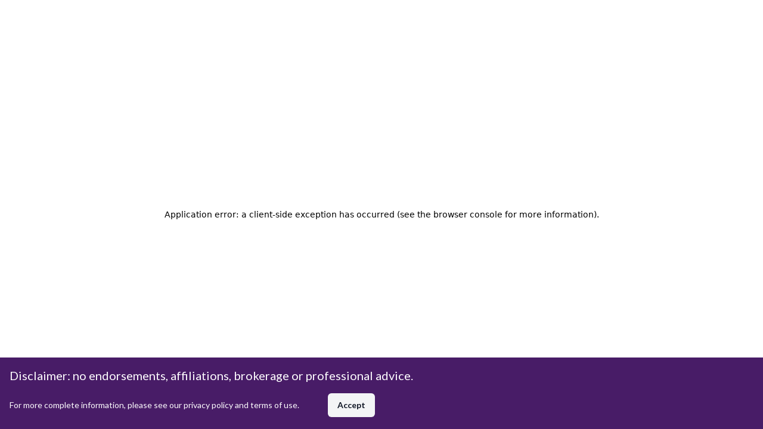

--- FILE ---
content_type: text/html; charset=utf-8
request_url: https://purpledoorfinders.com/community/alden-estates-of-shorewood-u-496
body_size: 30142
content:
<!DOCTYPE html><html lang="en"><head><meta charSet="utf-8"/><meta name="viewport" content="width=device-width, initial-scale=1"/><meta name="keywords" content=""/><meta name="description" content="Alden Estates of Shorewood is renowned for providing an integrated and holistic approach to post-acute services, transitional care, and short-term rehabilitatio..."/><meta property="og:title" content="Alden Estates of Shorewood | Purple Door"/><meta property="og:image" content="https://cdn.purpledoorfinders.com/alden-estates-of-shorewood-u-496%2Frehab-recovery.md.webp"/><meta property="og:description" content="Alden Estates of Shorewood is renowned for providing an integrated and holistic approach to post-acute services, transitional care, and short-term rehabilitatio..."/><meta property="og:url" content="https://purpledoorfinders.com/community/alden-estates-of-shorewood-u-496"/><meta property="og:type" content="profile"/><link rel="icon" href="/favicon.ico"/><link rel="canonical" href="https://purpledoorfinders.com/community/alden-estates-of-shorewood-u-496"/><title>Alden Estates of Shorewood | Purple Door | #496</title><script type="application/ld+json">[{"@context":"https://schema.org","@type":"FAQPage","mainEntity":[{"@type":"Question","name":"What type of care does Alden Estates of Shorewood offer?","acceptedAnswer":{"@type":"Answer","text":"<p>Alden Estates of Shorewood offers . </p>\n"}},{"@type":"Question","name":"What is the phone number for Alden Estates of Shorewood?","acceptedAnswer":{"@type":"Answer","text":"<p>Call <a href=\"tel:(612) PURPLE-3\">(612) PURPLE-3</a> to reach Alden Estates of Shorewood.</p>\n"}},{"@type":"Question","name":"What is the web site for Alden Estates of Shorewood?","acceptedAnswer":{"@type":"Answer","text":"<p>The web site for Alden Estates of Shorewood is http://www.aldenestatesofshorewood.com/.</p>\n"}}]},{"@context":"https://schema.org","@type":"MedicalCondition","name":"Alzheimer's Disease","description":"Information about where to find treatment in memory care facilities for seniors suffering from Alzheimer’s disease, the most common cause of dementia - a continuous decline in thinking, behavioral and social skills that affects a person’s ability to function independently."},{"@context":"https://schema.org","@type":"MedicalCondition","name":"Lewy Body Dementia","description":"Information about where to find treatment in memory care facilities for seniors suffering from Lewy body dementia.  Lewy body dementia can lead to problems with thinking, movement, behavior, and mood. Lewy body dementia is one of the most common causes of dementia."},{"@context":"http://schema.org","@type":"LocalBusiness","name":"Alden Estates of Shorewood","image":{"@type":"ImageObject","name":"Alden Estates of Shorewood","url":"https://cdn.purpledoorfinders.com/alden-estates-of-shorewood-u-496%2Frehab-recovery.md.webp"},"telephone":null,"geo":{"@type":"GeoCoordinates","latitude":41.5369,"longitude":-88.2084},"address":{"@type":"PostalAddress","streetAddress":"710 W. Black Road","addressLocality":"Shorewood","addressRegion":"IL","postalCode":"60404","addressCountry":{"@type":"Country","name":"US"}},"url":"http://www.aldenestatesofshorewood.com/","description":"Alden Estates of Shorewood is renowned for providing an integrated and holistic approach to post-acute services, transitional care, and short-term rehabilitatio..."},{"@context":"http://schema.org","@type":"BreadcrumbList","itemListElement":[{"@type":"ListItem","position":1,"item":{"@type":"Thing","@id":"https://purpledoorfinders.com","name":"Home"}},{"@type":"ListItem","position":2,"item":{"@type":"Thing","@id":"https://purpledoorfinders.com/community/alden-estates-of-shorewood-u-496","name":"Alden Estates of Shorewood"}}]},{"@type":"Event","@context":"https://schema.org","name":"On-Site Tour 9am - 7pm","startDate":"2026/01/21 09:00:00","endDate":"2026/01/21 19:00:00","url":"http://www.aldenestatesofshorewood.com/","image":"https://cdn.purpledoorfinders.com/alden-estates-of-shorewood-u-496%2Frehab-recovery.md.webp","location":{"@type":"Place","@context":"https://schema.org","name":"Alden Estates of Shorewood","geo":{"@type":"GeoCoordinates","@context":"https://schema.org","latitude":41.5369,"longitude":-88.2084},"address":{"@type":"PostalAddress","@context":"https://schema.org","streetAddress":"710 W. Black Road","addressLocality":"Shorewood","addressRegion":"IL","postalCode":"60404","addressCountry":{"@type":"Country","name":"US"}}},"description":"On-Site Tour"}]</script><meta name="next-head-count" content="13"/><link rel="preconnect" href="https://fonts.googleapis.com"/><link rel="preconnect" href="https://fonts.gstatic.com" crossorigin="true"/><link rel="preconnect" href="https://fonts.gstatic.com" crossorigin /><link rel="preload" href="/_next/static/css/c01613e65958cff2.css" as="style"/><link rel="stylesheet" href="/_next/static/css/c01613e65958cff2.css" data-n-g=""/><link rel="preload" href="/_next/static/css/7cb97845e8ab4718.css" as="style"/><link rel="stylesheet" href="/_next/static/css/7cb97845e8ab4718.css" data-n-p=""/><noscript data-n-css=""></noscript><script defer="" nomodule="" src="/_next/static/chunks/polyfills-c67a75d1b6f99dc8.js"></script><script src="/_next/static/chunks/webpack-54f4c0a459f39d88.js" defer=""></script><script src="/_next/static/chunks/framework-2b8632a26ab8c75f.js" defer=""></script><script src="/_next/static/chunks/main-dd85bfd5ce77ab85.js" defer=""></script><script src="/_next/static/chunks/pages/_app-28b4f9d8c2084ae0.js" defer=""></script><script src="/_next/static/chunks/1bfc9850-88b997d9dad4f7df.js" defer=""></script><script src="/_next/static/chunks/75fc9c18-776d1f15d3802f96.js" defer=""></script><script src="/_next/static/chunks/78e521c3-4f139c83d7ffa8a7.js" defer=""></script><script src="/_next/static/chunks/7d0bf13e-d18e59b0dea1994f.js" defer=""></script><script src="/_next/static/chunks/c9184924-ee05faa144f2595d.js" defer=""></script><script src="/_next/static/chunks/a1b9b43f-1e3be95a1eeedb6c.js" defer=""></script><script src="/_next/static/chunks/228771e0-a8eee7b55b047daa.js" defer=""></script><script src="/_next/static/chunks/65291039-50e60f070bb6feef.js" defer=""></script><script src="/_next/static/chunks/5990-9ab7f7af1cdc36ee.js" defer=""></script><script src="/_next/static/chunks/6420-2c91ba2bcb5349f6.js" defer=""></script><script src="/_next/static/chunks/9755-d5f10d101a7772a0.js" defer=""></script><script src="/_next/static/chunks/1141-88f2f05c0e7ef263.js" defer=""></script><script src="/_next/static/chunks/1847-2e4da2c6a5d33ecc.js" defer=""></script><script src="/_next/static/chunks/3964-05e010072642994f.js" defer=""></script><script src="/_next/static/chunks/8456-d624f77f38c75130.js" defer=""></script><script src="/_next/static/chunks/5882-6a010ffe30ac089b.js" defer=""></script><script src="/_next/static/chunks/1777-c0ba73d94e5622b3.js" defer=""></script><script src="/_next/static/chunks/290-93d790b524591509.js" defer=""></script><script src="/_next/static/chunks/9645-116e8888ddd1a88c.js" defer=""></script><script src="/_next/static/chunks/4052-7829090225c82d0a.js" defer=""></script><script src="/_next/static/chunks/5235-1fe28a31cac5732f.js" defer=""></script><script src="/_next/static/chunks/6439-76af7564a21514a2.js" defer=""></script><script src="/_next/static/chunks/8885-0b94f9ecc9facb5a.js" defer=""></script><script src="/_next/static/chunks/pages/community/%5BnameId%5D-cf90d80f14dc661f.js" defer=""></script><script src="/_next/static/JSfT778i8yr8irgxyDPC_/_buildManifest.js" defer=""></script><script src="/_next/static/JSfT778i8yr8irgxyDPC_/_ssgManifest.js" defer=""></script><style data-href="https://fonts.googleapis.com/css2?family=Poppins:wght@100;200;300;400;500;600;700;800;900&display=swap">@font-face{font-family:'Poppins';font-style:normal;font-weight:100;font-display:swap;src:url(https://fonts.gstatic.com/l/font?kit=pxiGyp8kv8JHgFVrLPTedA&skey=57be0781cfb72ecd&v=v24) format('woff')}@font-face{font-family:'Poppins';font-style:normal;font-weight:200;font-display:swap;src:url(https://fonts.gstatic.com/l/font?kit=pxiByp8kv8JHgFVrLFj_V1g&skey=1bdc08fe61c3cc9e&v=v24) format('woff')}@font-face{font-family:'Poppins';font-style:normal;font-weight:300;font-display:swap;src:url(https://fonts.gstatic.com/l/font?kit=pxiByp8kv8JHgFVrLDz8V1g&skey=4aabc5055a39e031&v=v24) format('woff')}@font-face{font-family:'Poppins';font-style:normal;font-weight:400;font-display:swap;src:url(https://fonts.gstatic.com/l/font?kit=pxiEyp8kv8JHgFVrFJM&skey=87759fb096548f6d&v=v24) format('woff')}@font-face{font-family:'Poppins';font-style:normal;font-weight:500;font-display:swap;src:url(https://fonts.gstatic.com/l/font?kit=pxiByp8kv8JHgFVrLGT9V1g&skey=d4526a9b64c21b87&v=v24) format('woff')}@font-face{font-family:'Poppins';font-style:normal;font-weight:600;font-display:swap;src:url(https://fonts.gstatic.com/l/font?kit=pxiByp8kv8JHgFVrLEj6V1g&skey=ce7ef9d62ca89319&v=v24) format('woff')}@font-face{font-family:'Poppins';font-style:normal;font-weight:700;font-display:swap;src:url(https://fonts.gstatic.com/l/font?kit=pxiByp8kv8JHgFVrLCz7V1g&skey=cea76fe63715a67a&v=v24) format('woff')}@font-face{font-family:'Poppins';font-style:normal;font-weight:800;font-display:swap;src:url(https://fonts.gstatic.com/l/font?kit=pxiByp8kv8JHgFVrLDD4V1g&skey=f01e006f58df81ac&v=v24) format('woff')}@font-face{font-family:'Poppins';font-style:normal;font-weight:900;font-display:swap;src:url(https://fonts.gstatic.com/l/font?kit=pxiByp8kv8JHgFVrLBT5V1g&skey=6c361c40a830b323&v=v24) format('woff')}@font-face{font-family:'Poppins';font-style:normal;font-weight:100;font-display:swap;src:url(https://fonts.gstatic.com/s/poppins/v24/pxiGyp8kv8JHgFVrLPTucXtAOvWDSHFF.woff2) format('woff2');unicode-range:U+0900-097F,U+1CD0-1CF9,U+200C-200D,U+20A8,U+20B9,U+20F0,U+25CC,U+A830-A839,U+A8E0-A8FF,U+11B00-11B09}@font-face{font-family:'Poppins';font-style:normal;font-weight:100;font-display:swap;src:url(https://fonts.gstatic.com/s/poppins/v24/pxiGyp8kv8JHgFVrLPTufntAOvWDSHFF.woff2) format('woff2');unicode-range:U+0100-02BA,U+02BD-02C5,U+02C7-02CC,U+02CE-02D7,U+02DD-02FF,U+0304,U+0308,U+0329,U+1D00-1DBF,U+1E00-1E9F,U+1EF2-1EFF,U+2020,U+20A0-20AB,U+20AD-20C0,U+2113,U+2C60-2C7F,U+A720-A7FF}@font-face{font-family:'Poppins';font-style:normal;font-weight:100;font-display:swap;src:url(https://fonts.gstatic.com/s/poppins/v24/pxiGyp8kv8JHgFVrLPTucHtAOvWDSA.woff2) format('woff2');unicode-range:U+0000-00FF,U+0131,U+0152-0153,U+02BB-02BC,U+02C6,U+02DA,U+02DC,U+0304,U+0308,U+0329,U+2000-206F,U+20AC,U+2122,U+2191,U+2193,U+2212,U+2215,U+FEFF,U+FFFD}@font-face{font-family:'Poppins';font-style:normal;font-weight:200;font-display:swap;src:url(https://fonts.gstatic.com/s/poppins/v24/pxiByp8kv8JHgFVrLFj_Z11lFd2JQEl8qw.woff2) format('woff2');unicode-range:U+0900-097F,U+1CD0-1CF9,U+200C-200D,U+20A8,U+20B9,U+20F0,U+25CC,U+A830-A839,U+A8E0-A8FF,U+11B00-11B09}@font-face{font-family:'Poppins';font-style:normal;font-weight:200;font-display:swap;src:url(https://fonts.gstatic.com/s/poppins/v24/pxiByp8kv8JHgFVrLFj_Z1JlFd2JQEl8qw.woff2) format('woff2');unicode-range:U+0100-02BA,U+02BD-02C5,U+02C7-02CC,U+02CE-02D7,U+02DD-02FF,U+0304,U+0308,U+0329,U+1D00-1DBF,U+1E00-1E9F,U+1EF2-1EFF,U+2020,U+20A0-20AB,U+20AD-20C0,U+2113,U+2C60-2C7F,U+A720-A7FF}@font-face{font-family:'Poppins';font-style:normal;font-weight:200;font-display:swap;src:url(https://fonts.gstatic.com/s/poppins/v24/pxiByp8kv8JHgFVrLFj_Z1xlFd2JQEk.woff2) format('woff2');unicode-range:U+0000-00FF,U+0131,U+0152-0153,U+02BB-02BC,U+02C6,U+02DA,U+02DC,U+0304,U+0308,U+0329,U+2000-206F,U+20AC,U+2122,U+2191,U+2193,U+2212,U+2215,U+FEFF,U+FFFD}@font-face{font-family:'Poppins';font-style:normal;font-weight:300;font-display:swap;src:url(https://fonts.gstatic.com/s/poppins/v24/pxiByp8kv8JHgFVrLDz8Z11lFd2JQEl8qw.woff2) format('woff2');unicode-range:U+0900-097F,U+1CD0-1CF9,U+200C-200D,U+20A8,U+20B9,U+20F0,U+25CC,U+A830-A839,U+A8E0-A8FF,U+11B00-11B09}@font-face{font-family:'Poppins';font-style:normal;font-weight:300;font-display:swap;src:url(https://fonts.gstatic.com/s/poppins/v24/pxiByp8kv8JHgFVrLDz8Z1JlFd2JQEl8qw.woff2) format('woff2');unicode-range:U+0100-02BA,U+02BD-02C5,U+02C7-02CC,U+02CE-02D7,U+02DD-02FF,U+0304,U+0308,U+0329,U+1D00-1DBF,U+1E00-1E9F,U+1EF2-1EFF,U+2020,U+20A0-20AB,U+20AD-20C0,U+2113,U+2C60-2C7F,U+A720-A7FF}@font-face{font-family:'Poppins';font-style:normal;font-weight:300;font-display:swap;src:url(https://fonts.gstatic.com/s/poppins/v24/pxiByp8kv8JHgFVrLDz8Z1xlFd2JQEk.woff2) format('woff2');unicode-range:U+0000-00FF,U+0131,U+0152-0153,U+02BB-02BC,U+02C6,U+02DA,U+02DC,U+0304,U+0308,U+0329,U+2000-206F,U+20AC,U+2122,U+2191,U+2193,U+2212,U+2215,U+FEFF,U+FFFD}@font-face{font-family:'Poppins';font-style:normal;font-weight:400;font-display:swap;src:url(https://fonts.gstatic.com/s/poppins/v24/pxiEyp8kv8JHgFVrJJbecnFHGPezSQ.woff2) format('woff2');unicode-range:U+0900-097F,U+1CD0-1CF9,U+200C-200D,U+20A8,U+20B9,U+20F0,U+25CC,U+A830-A839,U+A8E0-A8FF,U+11B00-11B09}@font-face{font-family:'Poppins';font-style:normal;font-weight:400;font-display:swap;src:url(https://fonts.gstatic.com/s/poppins/v24/pxiEyp8kv8JHgFVrJJnecnFHGPezSQ.woff2) format('woff2');unicode-range:U+0100-02BA,U+02BD-02C5,U+02C7-02CC,U+02CE-02D7,U+02DD-02FF,U+0304,U+0308,U+0329,U+1D00-1DBF,U+1E00-1E9F,U+1EF2-1EFF,U+2020,U+20A0-20AB,U+20AD-20C0,U+2113,U+2C60-2C7F,U+A720-A7FF}@font-face{font-family:'Poppins';font-style:normal;font-weight:400;font-display:swap;src:url(https://fonts.gstatic.com/s/poppins/v24/pxiEyp8kv8JHgFVrJJfecnFHGPc.woff2) format('woff2');unicode-range:U+0000-00FF,U+0131,U+0152-0153,U+02BB-02BC,U+02C6,U+02DA,U+02DC,U+0304,U+0308,U+0329,U+2000-206F,U+20AC,U+2122,U+2191,U+2193,U+2212,U+2215,U+FEFF,U+FFFD}@font-face{font-family:'Poppins';font-style:normal;font-weight:500;font-display:swap;src:url(https://fonts.gstatic.com/s/poppins/v24/pxiByp8kv8JHgFVrLGT9Z11lFd2JQEl8qw.woff2) format('woff2');unicode-range:U+0900-097F,U+1CD0-1CF9,U+200C-200D,U+20A8,U+20B9,U+20F0,U+25CC,U+A830-A839,U+A8E0-A8FF,U+11B00-11B09}@font-face{font-family:'Poppins';font-style:normal;font-weight:500;font-display:swap;src:url(https://fonts.gstatic.com/s/poppins/v24/pxiByp8kv8JHgFVrLGT9Z1JlFd2JQEl8qw.woff2) format('woff2');unicode-range:U+0100-02BA,U+02BD-02C5,U+02C7-02CC,U+02CE-02D7,U+02DD-02FF,U+0304,U+0308,U+0329,U+1D00-1DBF,U+1E00-1E9F,U+1EF2-1EFF,U+2020,U+20A0-20AB,U+20AD-20C0,U+2113,U+2C60-2C7F,U+A720-A7FF}@font-face{font-family:'Poppins';font-style:normal;font-weight:500;font-display:swap;src:url(https://fonts.gstatic.com/s/poppins/v24/pxiByp8kv8JHgFVrLGT9Z1xlFd2JQEk.woff2) format('woff2');unicode-range:U+0000-00FF,U+0131,U+0152-0153,U+02BB-02BC,U+02C6,U+02DA,U+02DC,U+0304,U+0308,U+0329,U+2000-206F,U+20AC,U+2122,U+2191,U+2193,U+2212,U+2215,U+FEFF,U+FFFD}@font-face{font-family:'Poppins';font-style:normal;font-weight:600;font-display:swap;src:url(https://fonts.gstatic.com/s/poppins/v24/pxiByp8kv8JHgFVrLEj6Z11lFd2JQEl8qw.woff2) format('woff2');unicode-range:U+0900-097F,U+1CD0-1CF9,U+200C-200D,U+20A8,U+20B9,U+20F0,U+25CC,U+A830-A839,U+A8E0-A8FF,U+11B00-11B09}@font-face{font-family:'Poppins';font-style:normal;font-weight:600;font-display:swap;src:url(https://fonts.gstatic.com/s/poppins/v24/pxiByp8kv8JHgFVrLEj6Z1JlFd2JQEl8qw.woff2) format('woff2');unicode-range:U+0100-02BA,U+02BD-02C5,U+02C7-02CC,U+02CE-02D7,U+02DD-02FF,U+0304,U+0308,U+0329,U+1D00-1DBF,U+1E00-1E9F,U+1EF2-1EFF,U+2020,U+20A0-20AB,U+20AD-20C0,U+2113,U+2C60-2C7F,U+A720-A7FF}@font-face{font-family:'Poppins';font-style:normal;font-weight:600;font-display:swap;src:url(https://fonts.gstatic.com/s/poppins/v24/pxiByp8kv8JHgFVrLEj6Z1xlFd2JQEk.woff2) format('woff2');unicode-range:U+0000-00FF,U+0131,U+0152-0153,U+02BB-02BC,U+02C6,U+02DA,U+02DC,U+0304,U+0308,U+0329,U+2000-206F,U+20AC,U+2122,U+2191,U+2193,U+2212,U+2215,U+FEFF,U+FFFD}@font-face{font-family:'Poppins';font-style:normal;font-weight:700;font-display:swap;src:url(https://fonts.gstatic.com/s/poppins/v24/pxiByp8kv8JHgFVrLCz7Z11lFd2JQEl8qw.woff2) format('woff2');unicode-range:U+0900-097F,U+1CD0-1CF9,U+200C-200D,U+20A8,U+20B9,U+20F0,U+25CC,U+A830-A839,U+A8E0-A8FF,U+11B00-11B09}@font-face{font-family:'Poppins';font-style:normal;font-weight:700;font-display:swap;src:url(https://fonts.gstatic.com/s/poppins/v24/pxiByp8kv8JHgFVrLCz7Z1JlFd2JQEl8qw.woff2) format('woff2');unicode-range:U+0100-02BA,U+02BD-02C5,U+02C7-02CC,U+02CE-02D7,U+02DD-02FF,U+0304,U+0308,U+0329,U+1D00-1DBF,U+1E00-1E9F,U+1EF2-1EFF,U+2020,U+20A0-20AB,U+20AD-20C0,U+2113,U+2C60-2C7F,U+A720-A7FF}@font-face{font-family:'Poppins';font-style:normal;font-weight:700;font-display:swap;src:url(https://fonts.gstatic.com/s/poppins/v24/pxiByp8kv8JHgFVrLCz7Z1xlFd2JQEk.woff2) format('woff2');unicode-range:U+0000-00FF,U+0131,U+0152-0153,U+02BB-02BC,U+02C6,U+02DA,U+02DC,U+0304,U+0308,U+0329,U+2000-206F,U+20AC,U+2122,U+2191,U+2193,U+2212,U+2215,U+FEFF,U+FFFD}@font-face{font-family:'Poppins';font-style:normal;font-weight:800;font-display:swap;src:url(https://fonts.gstatic.com/s/poppins/v24/pxiByp8kv8JHgFVrLDD4Z11lFd2JQEl8qw.woff2) format('woff2');unicode-range:U+0900-097F,U+1CD0-1CF9,U+200C-200D,U+20A8,U+20B9,U+20F0,U+25CC,U+A830-A839,U+A8E0-A8FF,U+11B00-11B09}@font-face{font-family:'Poppins';font-style:normal;font-weight:800;font-display:swap;src:url(https://fonts.gstatic.com/s/poppins/v24/pxiByp8kv8JHgFVrLDD4Z1JlFd2JQEl8qw.woff2) format('woff2');unicode-range:U+0100-02BA,U+02BD-02C5,U+02C7-02CC,U+02CE-02D7,U+02DD-02FF,U+0304,U+0308,U+0329,U+1D00-1DBF,U+1E00-1E9F,U+1EF2-1EFF,U+2020,U+20A0-20AB,U+20AD-20C0,U+2113,U+2C60-2C7F,U+A720-A7FF}@font-face{font-family:'Poppins';font-style:normal;font-weight:800;font-display:swap;src:url(https://fonts.gstatic.com/s/poppins/v24/pxiByp8kv8JHgFVrLDD4Z1xlFd2JQEk.woff2) format('woff2');unicode-range:U+0000-00FF,U+0131,U+0152-0153,U+02BB-02BC,U+02C6,U+02DA,U+02DC,U+0304,U+0308,U+0329,U+2000-206F,U+20AC,U+2122,U+2191,U+2193,U+2212,U+2215,U+FEFF,U+FFFD}@font-face{font-family:'Poppins';font-style:normal;font-weight:900;font-display:swap;src:url(https://fonts.gstatic.com/s/poppins/v24/pxiByp8kv8JHgFVrLBT5Z11lFd2JQEl8qw.woff2) format('woff2');unicode-range:U+0900-097F,U+1CD0-1CF9,U+200C-200D,U+20A8,U+20B9,U+20F0,U+25CC,U+A830-A839,U+A8E0-A8FF,U+11B00-11B09}@font-face{font-family:'Poppins';font-style:normal;font-weight:900;font-display:swap;src:url(https://fonts.gstatic.com/s/poppins/v24/pxiByp8kv8JHgFVrLBT5Z1JlFd2JQEl8qw.woff2) format('woff2');unicode-range:U+0100-02BA,U+02BD-02C5,U+02C7-02CC,U+02CE-02D7,U+02DD-02FF,U+0304,U+0308,U+0329,U+1D00-1DBF,U+1E00-1E9F,U+1EF2-1EFF,U+2020,U+20A0-20AB,U+20AD-20C0,U+2113,U+2C60-2C7F,U+A720-A7FF}@font-face{font-family:'Poppins';font-style:normal;font-weight:900;font-display:swap;src:url(https://fonts.gstatic.com/s/poppins/v24/pxiByp8kv8JHgFVrLBT5Z1xlFd2JQEk.woff2) format('woff2');unicode-range:U+0000-00FF,U+0131,U+0152-0153,U+02BB-02BC,U+02C6,U+02DA,U+02DC,U+0304,U+0308,U+0329,U+2000-206F,U+20AC,U+2122,U+2191,U+2193,U+2212,U+2215,U+FEFF,U+FFFD}</style><style data-href="https://fonts.googleapis.com/css2?family=Lato:ital,wght@0,100;0,300;0,400;0,700;0,900;1,100;1,300;1,400;1,700;1,900&display=swap">@font-face{font-family:'Lato';font-style:italic;font-weight:100;font-display:swap;src:url(https://fonts.gstatic.com/l/font?kit=S6u-w4BMUTPHjxsIPy-s&skey=3404b88e33a27f67&v=v25) format('woff')}@font-face{font-family:'Lato';font-style:italic;font-weight:300;font-display:swap;src:url(https://fonts.gstatic.com/l/font?kit=S6u_w4BMUTPHjxsI9w2PHw&skey=8107d606b7e3d38e&v=v25) format('woff')}@font-face{font-family:'Lato';font-style:italic;font-weight:400;font-display:swap;src:url(https://fonts.gstatic.com/l/font?kit=S6u8w4BMUTPHjxswWA&skey=51512958f8cff7a8&v=v25) format('woff')}@font-face{font-family:'Lato';font-style:italic;font-weight:700;font-display:swap;src:url(https://fonts.gstatic.com/l/font?kit=S6u_w4BMUTPHjxsI5wqPHw&skey=5334e9c0b67702e2&v=v25) format('woff')}@font-face{font-family:'Lato';font-style:italic;font-weight:900;font-display:swap;src:url(https://fonts.gstatic.com/l/font?kit=S6u_w4BMUTPHjxsI3wiPHw&skey=4066143815f8bfc2&v=v25) format('woff')}@font-face{font-family:'Lato';font-style:normal;font-weight:100;font-display:swap;src:url(https://fonts.gstatic.com/l/font?kit=S6u8w4BMUTPHh30wWA&skey=cfa1ba7b04a1ba34&v=v25) format('woff')}@font-face{font-family:'Lato';font-style:normal;font-weight:300;font-display:swap;src:url(https://fonts.gstatic.com/l/font?kit=S6u9w4BMUTPHh7USeww&skey=91f32e07d083dd3a&v=v25) format('woff')}@font-face{font-family:'Lato';font-style:normal;font-weight:400;font-display:swap;src:url(https://fonts.gstatic.com/l/font?kit=S6uyw4BMUTPHvxo&skey=2d58b92a99e1c086&v=v25) format('woff')}@font-face{font-family:'Lato';font-style:normal;font-weight:700;font-display:swap;src:url(https://fonts.gstatic.com/l/font?kit=S6u9w4BMUTPHh6UVeww&skey=3480a19627739c0d&v=v25) format('woff')}@font-face{font-family:'Lato';font-style:normal;font-weight:900;font-display:swap;src:url(https://fonts.gstatic.com/l/font?kit=S6u9w4BMUTPHh50Xeww&skey=d01acf708cb3b73b&v=v25) format('woff')}@font-face{font-family:'Lato';font-style:italic;font-weight:100;font-display:swap;src:url(https://fonts.gstatic.com/s/lato/v25/S6u-w4BMUTPHjxsIPx-mPCLC79U11vU.woff2) format('woff2');unicode-range:U+0100-02BA,U+02BD-02C5,U+02C7-02CC,U+02CE-02D7,U+02DD-02FF,U+0304,U+0308,U+0329,U+1D00-1DBF,U+1E00-1E9F,U+1EF2-1EFF,U+2020,U+20A0-20AB,U+20AD-20C0,U+2113,U+2C60-2C7F,U+A720-A7FF}@font-face{font-family:'Lato';font-style:italic;font-weight:100;font-display:swap;src:url(https://fonts.gstatic.com/s/lato/v25/S6u-w4BMUTPHjxsIPx-oPCLC79U1.woff2) format('woff2');unicode-range:U+0000-00FF,U+0131,U+0152-0153,U+02BB-02BC,U+02C6,U+02DA,U+02DC,U+0304,U+0308,U+0329,U+2000-206F,U+20AC,U+2122,U+2191,U+2193,U+2212,U+2215,U+FEFF,U+FFFD}@font-face{font-family:'Lato';font-style:italic;font-weight:300;font-display:swap;src:url(https://fonts.gstatic.com/s/lato/v25/S6u_w4BMUTPHjxsI9w2_FQftx9897sxZ.woff2) format('woff2');unicode-range:U+0100-02BA,U+02BD-02C5,U+02C7-02CC,U+02CE-02D7,U+02DD-02FF,U+0304,U+0308,U+0329,U+1D00-1DBF,U+1E00-1E9F,U+1EF2-1EFF,U+2020,U+20A0-20AB,U+20AD-20C0,U+2113,U+2C60-2C7F,U+A720-A7FF}@font-face{font-family:'Lato';font-style:italic;font-weight:300;font-display:swap;src:url(https://fonts.gstatic.com/s/lato/v25/S6u_w4BMUTPHjxsI9w2_Gwftx9897g.woff2) format('woff2');unicode-range:U+0000-00FF,U+0131,U+0152-0153,U+02BB-02BC,U+02C6,U+02DA,U+02DC,U+0304,U+0308,U+0329,U+2000-206F,U+20AC,U+2122,U+2191,U+2193,U+2212,U+2215,U+FEFF,U+FFFD}@font-face{font-family:'Lato';font-style:italic;font-weight:400;font-display:swap;src:url(https://fonts.gstatic.com/s/lato/v25/S6u8w4BMUTPHjxsAUi-qNiXg7eU0.woff2) format('woff2');unicode-range:U+0100-02BA,U+02BD-02C5,U+02C7-02CC,U+02CE-02D7,U+02DD-02FF,U+0304,U+0308,U+0329,U+1D00-1DBF,U+1E00-1E9F,U+1EF2-1EFF,U+2020,U+20A0-20AB,U+20AD-20C0,U+2113,U+2C60-2C7F,U+A720-A7FF}@font-face{font-family:'Lato';font-style:italic;font-weight:400;font-display:swap;src:url(https://fonts.gstatic.com/s/lato/v25/S6u8w4BMUTPHjxsAXC-qNiXg7Q.woff2) format('woff2');unicode-range:U+0000-00FF,U+0131,U+0152-0153,U+02BB-02BC,U+02C6,U+02DA,U+02DC,U+0304,U+0308,U+0329,U+2000-206F,U+20AC,U+2122,U+2191,U+2193,U+2212,U+2215,U+FEFF,U+FFFD}@font-face{font-family:'Lato';font-style:italic;font-weight:700;font-display:swap;src:url(https://fonts.gstatic.com/s/lato/v25/S6u_w4BMUTPHjxsI5wq_FQftx9897sxZ.woff2) format('woff2');unicode-range:U+0100-02BA,U+02BD-02C5,U+02C7-02CC,U+02CE-02D7,U+02DD-02FF,U+0304,U+0308,U+0329,U+1D00-1DBF,U+1E00-1E9F,U+1EF2-1EFF,U+2020,U+20A0-20AB,U+20AD-20C0,U+2113,U+2C60-2C7F,U+A720-A7FF}@font-face{font-family:'Lato';font-style:italic;font-weight:700;font-display:swap;src:url(https://fonts.gstatic.com/s/lato/v25/S6u_w4BMUTPHjxsI5wq_Gwftx9897g.woff2) format('woff2');unicode-range:U+0000-00FF,U+0131,U+0152-0153,U+02BB-02BC,U+02C6,U+02DA,U+02DC,U+0304,U+0308,U+0329,U+2000-206F,U+20AC,U+2122,U+2191,U+2193,U+2212,U+2215,U+FEFF,U+FFFD}@font-face{font-family:'Lato';font-style:italic;font-weight:900;font-display:swap;src:url(https://fonts.gstatic.com/s/lato/v25/S6u_w4BMUTPHjxsI3wi_FQftx9897sxZ.woff2) format('woff2');unicode-range:U+0100-02BA,U+02BD-02C5,U+02C7-02CC,U+02CE-02D7,U+02DD-02FF,U+0304,U+0308,U+0329,U+1D00-1DBF,U+1E00-1E9F,U+1EF2-1EFF,U+2020,U+20A0-20AB,U+20AD-20C0,U+2113,U+2C60-2C7F,U+A720-A7FF}@font-face{font-family:'Lato';font-style:italic;font-weight:900;font-display:swap;src:url(https://fonts.gstatic.com/s/lato/v25/S6u_w4BMUTPHjxsI3wi_Gwftx9897g.woff2) format('woff2');unicode-range:U+0000-00FF,U+0131,U+0152-0153,U+02BB-02BC,U+02C6,U+02DA,U+02DC,U+0304,U+0308,U+0329,U+2000-206F,U+20AC,U+2122,U+2191,U+2193,U+2212,U+2215,U+FEFF,U+FFFD}@font-face{font-family:'Lato';font-style:normal;font-weight:100;font-display:swap;src:url(https://fonts.gstatic.com/s/lato/v25/S6u8w4BMUTPHh30AUi-qNiXg7eU0.woff2) format('woff2');unicode-range:U+0100-02BA,U+02BD-02C5,U+02C7-02CC,U+02CE-02D7,U+02DD-02FF,U+0304,U+0308,U+0329,U+1D00-1DBF,U+1E00-1E9F,U+1EF2-1EFF,U+2020,U+20A0-20AB,U+20AD-20C0,U+2113,U+2C60-2C7F,U+A720-A7FF}@font-face{font-family:'Lato';font-style:normal;font-weight:100;font-display:swap;src:url(https://fonts.gstatic.com/s/lato/v25/S6u8w4BMUTPHh30AXC-qNiXg7Q.woff2) format('woff2');unicode-range:U+0000-00FF,U+0131,U+0152-0153,U+02BB-02BC,U+02C6,U+02DA,U+02DC,U+0304,U+0308,U+0329,U+2000-206F,U+20AC,U+2122,U+2191,U+2193,U+2212,U+2215,U+FEFF,U+FFFD}@font-face{font-family:'Lato';font-style:normal;font-weight:300;font-display:swap;src:url(https://fonts.gstatic.com/s/lato/v25/S6u9w4BMUTPHh7USSwaPGQ3q5d0N7w.woff2) format('woff2');unicode-range:U+0100-02BA,U+02BD-02C5,U+02C7-02CC,U+02CE-02D7,U+02DD-02FF,U+0304,U+0308,U+0329,U+1D00-1DBF,U+1E00-1E9F,U+1EF2-1EFF,U+2020,U+20A0-20AB,U+20AD-20C0,U+2113,U+2C60-2C7F,U+A720-A7FF}@font-face{font-family:'Lato';font-style:normal;font-weight:300;font-display:swap;src:url(https://fonts.gstatic.com/s/lato/v25/S6u9w4BMUTPHh7USSwiPGQ3q5d0.woff2) format('woff2');unicode-range:U+0000-00FF,U+0131,U+0152-0153,U+02BB-02BC,U+02C6,U+02DA,U+02DC,U+0304,U+0308,U+0329,U+2000-206F,U+20AC,U+2122,U+2191,U+2193,U+2212,U+2215,U+FEFF,U+FFFD}@font-face{font-family:'Lato';font-style:normal;font-weight:400;font-display:swap;src:url(https://fonts.gstatic.com/s/lato/v25/S6uyw4BMUTPHjxAwXiWtFCfQ7A.woff2) format('woff2');unicode-range:U+0100-02BA,U+02BD-02C5,U+02C7-02CC,U+02CE-02D7,U+02DD-02FF,U+0304,U+0308,U+0329,U+1D00-1DBF,U+1E00-1E9F,U+1EF2-1EFF,U+2020,U+20A0-20AB,U+20AD-20C0,U+2113,U+2C60-2C7F,U+A720-A7FF}@font-face{font-family:'Lato';font-style:normal;font-weight:400;font-display:swap;src:url(https://fonts.gstatic.com/s/lato/v25/S6uyw4BMUTPHjx4wXiWtFCc.woff2) format('woff2');unicode-range:U+0000-00FF,U+0131,U+0152-0153,U+02BB-02BC,U+02C6,U+02DA,U+02DC,U+0304,U+0308,U+0329,U+2000-206F,U+20AC,U+2122,U+2191,U+2193,U+2212,U+2215,U+FEFF,U+FFFD}@font-face{font-family:'Lato';font-style:normal;font-weight:700;font-display:swap;src:url(https://fonts.gstatic.com/s/lato/v25/S6u9w4BMUTPHh6UVSwaPGQ3q5d0N7w.woff2) format('woff2');unicode-range:U+0100-02BA,U+02BD-02C5,U+02C7-02CC,U+02CE-02D7,U+02DD-02FF,U+0304,U+0308,U+0329,U+1D00-1DBF,U+1E00-1E9F,U+1EF2-1EFF,U+2020,U+20A0-20AB,U+20AD-20C0,U+2113,U+2C60-2C7F,U+A720-A7FF}@font-face{font-family:'Lato';font-style:normal;font-weight:700;font-display:swap;src:url(https://fonts.gstatic.com/s/lato/v25/S6u9w4BMUTPHh6UVSwiPGQ3q5d0.woff2) format('woff2');unicode-range:U+0000-00FF,U+0131,U+0152-0153,U+02BB-02BC,U+02C6,U+02DA,U+02DC,U+0304,U+0308,U+0329,U+2000-206F,U+20AC,U+2122,U+2191,U+2193,U+2212,U+2215,U+FEFF,U+FFFD}@font-face{font-family:'Lato';font-style:normal;font-weight:900;font-display:swap;src:url(https://fonts.gstatic.com/s/lato/v25/S6u9w4BMUTPHh50XSwaPGQ3q5d0N7w.woff2) format('woff2');unicode-range:U+0100-02BA,U+02BD-02C5,U+02C7-02CC,U+02CE-02D7,U+02DD-02FF,U+0304,U+0308,U+0329,U+1D00-1DBF,U+1E00-1E9F,U+1EF2-1EFF,U+2020,U+20A0-20AB,U+20AD-20C0,U+2113,U+2C60-2C7F,U+A720-A7FF}@font-face{font-family:'Lato';font-style:normal;font-weight:900;font-display:swap;src:url(https://fonts.gstatic.com/s/lato/v25/S6u9w4BMUTPHh50XSwiPGQ3q5d0.woff2) format('woff2');unicode-range:U+0000-00FF,U+0131,U+0152-0153,U+02BB-02BC,U+02C6,U+02DA,U+02DC,U+0304,U+0308,U+0329,U+2000-206F,U+20AC,U+2122,U+2191,U+2193,U+2212,U+2215,U+FEFF,U+FFFD}</style></head><body style="height:100%"><script async="" src="https://www.googletagmanager.com/gtag/js?id=G-B18B9BY7X3"></script><script>
                            // read user ID from local storage
                            var userId = localStorage.getItem("userId");
                            if (!userId) {
                                userId = Math.random().toString(36).substring(2, 15) + Math.random().toString(36).substring(2, 15);
                                localStorage.setItem("userId", userId);
                            }
                            
                            window.dataLayer = window.dataLayer || [];
                            function gtag(){dataLayer.push(arguments);}
                            gtag('js', new Date());
                            gtag('config', 'G-B18B9BY7X3');
                            gtag('config', 'G-B18B9BY7X3', {'user_id': userId});
                            gtag('config', 'AW-10778046073');
                            </script><script>
                            // Only fire once
                            let scrollFired = false;

                            window.addEventListener('scroll', function() {
                                if (!scrollFired) {
                                // Calculate how far the user has scrolled
                                const scrollTop = window.scrollY || document.documentElement.scrollTop;
                                const windowHeight = window.innerHeight;
                                const docHeight = Math.max(
                                    document.body.scrollHeight,
                                    document.documentElement.scrollHeight
                                );

                                // Figure out the scroll percentage
                                const scrollPercent = (scrollTop / (docHeight - windowHeight)) * 100;

                                // If user has scrolled 50% of page height, fire gtag event
                                if (scrollPercent > 50) {
                                    gtag('event', 'conversion', {
                                    'send_to': 'AW-10778046073/ABhFCPbQtZMaEPncr5Mo'
                                    });

                                    // Mark as fired so we don't trigger the event again
                                    scrollFired = true;
                                }
                                }
                            });
                            </script><script async="" src="https://tag.pearldiver.io/ldc.js?pid=2d1d5a979d164ffc0e53243ccfc85d55&amp;aid=16de03f2"></script><div id="__next"><div class="h-screen -mt-16 antialiased font-body" style="zoom:1"><main class="mt-16"><div class="relative"><div><div class=""><div class=""><div class="z-50 w-full h-12 sm:h-16 bg-primary-500 flex items-center justify-between text-white fixed"><div class="flex items-center px-4"><button class="p-1 hover:bg-primary-400 rounded-full"><svg xmlns="http://www.w3.org/2000/svg" viewBox="0 0 20 20" fill="currentColor" aria-hidden="true" class="w-8 h-8"><path fill-rule="evenodd" d="M12.707 5.293a1 1 0 010 1.414L9.414 10l3.293 3.293a1 1 0 01-1.414 1.414l-4-4a1 1 0 010-1.414l4-4a1 1 0 011.414 0z" clip-rule="evenodd"></path></svg></button></div><a href="/" class="flex items-center gap-4 font-bold sm:text-xl">Click here to search other communities</a><div></div></div><div id="purple-door-header" class="z-50 w-full bg-gray-50 border-b-2 border-gray-100 shadow fixed top-12 sm:top-16"><nav class="h-12 sm:h-16 flex justify-between items-center"><div class="w-64 flex items-center"><a class="-ml-10 sm:ml-2 scale-75 sm:scale-100" href="/"><svg height="48" viewBox="0 0 1195.12 146.03" style="enable-background:new 0 0 1195.12 146.03"><g><g><g><path class="PurpleDoorLogoHorizontal_st0__txIVb" d="M145.57,38.99c5.14,0,9.48,0.93,13.04,2.78c3.56,1.86,6.27,4.47,8.13,7.84c1.86,3.37,2.79,7.37,2.79,11.99     c0,2.74-0.38,5.49-1.14,8.25c-0.76,2.77-1.98,5.28-3.64,7.52c-1.67,2.25-3.9,4.06-6.69,5.43c-2.79,1.37-6.22,2.05-10.29,2.05     h-8.81v21.25h-12.28V38.99H145.57z M147.69,72c1.86,0,3.42-0.35,4.66-1.05c1.24-0.7,2.21-1.58,2.92-2.65     c0.71-1.06,1.21-2.17,1.52-3.33c0.31-1.15,0.47-2.16,0.47-3.01c0-0.67-0.1-1.56-0.3-2.69c-0.2-1.12-0.61-2.26-1.23-3.42     c-0.62-1.15-1.57-2.13-2.84-2.92c-1.27-0.79-2.98-1.19-5.12-1.19h-8.81V72H147.69z"></path><path class="PurpleDoorLogoHorizontal_st0__txIVb" d="M191.55,81.3c0,2.13,0.59,4.17,1.78,6.11c1.19,1.95,2.75,3.53,4.7,4.74c1.95,1.22,4.08,1.82,6.39,1.82     c2.54,0,4.8-0.61,6.77-1.82c1.98-1.22,3.54-2.8,4.7-4.74c1.16-1.94,1.74-3.98,1.74-6.11V38.99h12.11v42.59     c0,4.92-1.13,9.29-3.39,13.09c-2.26,3.8-5.31,6.78-9.14,8.94c-3.84,2.16-8.1,3.24-12.79,3.24c-4.63,0-8.85-1.08-12.66-3.24     c-3.81-2.16-6.85-5.14-9.1-8.94c-2.26-3.8-3.39-8.16-3.39-13.09V38.99h12.28V81.3z"></path><path class="PurpleDoorLogoHorizontal_st0__txIVb" d="M263.43,38.99c3.9,0,7.37,0.53,10.42,1.6c3.05,1.06,5.6,2.58,7.66,4.56c2.06,1.98,3.63,4.35,4.7,7.11     c1.07,2.77,1.61,5.88,1.61,9.35c0,2.74-0.38,5.47-1.14,8.21c-0.76,2.74-2,5.23-3.73,7.48c-1.72,2.25-3.99,4.06-6.82,5.43     c-2.82,1.37-6.32,2.05-10.5,2.05h-8.81v21.34h-12.28V38.99H263.43z M265.55,72c1.86,0,3.42-0.33,4.66-1     c1.24-0.67,2.21-1.52,2.92-2.55c0.71-1.03,1.21-2.11,1.52-3.24c0.31-1.12,0.47-2.17,0.47-3.15c0-0.73-0.1-1.66-0.3-2.78     c-0.2-1.12-0.61-2.26-1.23-3.42c-0.62-1.15-1.57-2.13-2.84-2.92c-1.27-0.79-2.98-1.19-5.12-1.19h-8.81V72H265.55z M277.07,80.21     l15.41,25.9h-14.31l-15.75-25.54L277.07,80.21z"></path><path class="PurpleDoorLogoHorizontal_st0__txIVb" d="M321.52,38.99c5.14,0,9.48,0.93,13.04,2.78c3.56,1.86,6.27,4.47,8.13,7.84c1.86,3.37,2.79,7.37,2.79,11.99     c0,2.74-0.38,5.49-1.14,8.25c-0.76,2.77-1.98,5.28-3.64,7.52c-1.67,2.25-3.9,4.06-6.69,5.43c-2.79,1.37-6.22,2.05-10.29,2.05     h-8.81v21.25h-12.28V38.99H321.52z M323.64,72c1.86,0,3.42-0.35,4.66-1.05c1.24-0.7,2.21-1.58,2.92-2.65     c0.71-1.06,1.21-2.17,1.52-3.33c0.31-1.15,0.47-2.16,0.47-3.01c0-0.67-0.1-1.56-0.3-2.69c-0.2-1.12-0.61-2.26-1.23-3.42     c-0.62-1.15-1.57-2.13-2.84-2.92c-1.27-0.79-2.98-1.19-5.12-1.19h-8.81V72H323.64z"></path><path class="PurpleDoorLogoHorizontal_st0__txIVb" d="M356.49,38.99h12.28v54.35h29.3v12.77h-41.58V38.99z"></path><path class="PurpleDoorLogoHorizontal_st0__txIVb" d="M410.76,38.99h42.51v12.77h-30.23v14.32h26.76v12.77h-26.76v14.5h31.41v12.77h-43.69V38.99z"></path><path class="PurpleDoorLogoHorizontal_st0__txIVb" d="M494.67,106.11V38.99h18.63c6.27,0,11.6,1,16,3.01c4.4,2.01,7.94,4.68,10.63,8.03     c2.68,3.34,4.64,7.08,5.88,11.22c1.24,4.14,1.86,8.3,1.86,12.49c0,4.99-0.83,9.47-2.5,13.45c-1.67,3.98-3.94,7.39-6.82,10.21     s-6.21,4.99-9.99,6.48c-3.78,1.49-7.79,2.23-12.02,2.23H494.67z M506.95,93.34h7.28c3.1,0,5.93-0.44,8.47-1.32     c2.54-0.88,4.73-2.17,6.56-3.88c1.83-1.7,3.25-3.84,4.23-6.43c0.99-2.58,1.48-5.55,1.48-8.89c0-4.38-0.66-7.95-1.99-10.72     c-1.33-2.77-2.96-4.91-4.91-6.43c-1.95-1.52-3.94-2.57-5.97-3.15c-2.03-0.58-3.75-0.87-5.17-0.87h-9.99V93.34z"></path><path class="PurpleDoorLogoHorizontal_st0__txIVb" d="M556.15,72.64c0-4.62,0.82-9,2.46-13.13c1.64-4.13,3.91-7.8,6.82-10.99c2.91-3.19,6.28-5.7,10.12-7.52     c3.84-1.82,7.96-2.74,12.36-2.74c4.35,0,8.44,0.91,12.28,2.74c3.84,1.82,7.24,4.33,10.2,7.52c2.96,3.19,5.28,6.86,6.94,10.99     c1.66,4.14,2.5,8.51,2.5,13.13c0,4.74-0.83,9.18-2.5,13.31c-1.67,4.14-3.98,7.77-6.94,10.9c-2.96,3.13-6.37,5.58-10.2,7.34     c-3.84,1.76-7.93,2.64-12.28,2.64c-4.4,0-8.52-0.88-12.36-2.64c-3.84-1.76-7.21-4.21-10.12-7.34c-2.91-3.13-5.18-6.76-6.82-10.9     C556.97,81.82,556.15,77.38,556.15,72.64z M568.85,72.64c0,2.98,0.49,5.76,1.48,8.34c0.99,2.58,2.37,4.86,4.15,6.84     c1.78,1.98,3.84,3.51,6.18,4.61c2.34,1.09,4.9,1.64,7.66,1.64c2.65,0,5.12-0.55,7.41-1.64s4.28-2.63,5.97-4.61     c1.69-1.98,3.02-4.25,3.98-6.84c0.96-2.58,1.44-5.37,1.44-8.34c0-3.04-0.5-5.87-1.48-8.48c-0.99-2.61-2.34-4.91-4.06-6.89     c-1.72-1.98-3.74-3.51-6.05-4.61c-2.31-1.09-4.83-1.64-7.54-1.64c-2.71,0-5.22,0.55-7.54,1.64c-2.32,1.09-4.35,2.63-6.1,4.61     c-1.75,1.98-3.1,4.27-4.06,6.89C569.33,66.77,568.85,69.6,568.85,72.64z"></path><path class="PurpleDoorLogoHorizontal_st0__txIVb" d="M628.29,72.64c0-4.62,0.82-9,2.46-13.13c1.64-4.13,3.91-7.8,6.82-10.99c2.91-3.19,6.28-5.7,10.12-7.52     c3.84-1.82,7.96-2.74,12.36-2.74c4.35,0,8.44,0.91,12.28,2.74c3.84,1.82,7.24,4.33,10.2,7.52c2.96,3.19,5.28,6.86,6.94,10.99     c1.66,4.14,2.5,8.51,2.5,13.13c0,4.74-0.83,9.18-2.5,13.31c-1.67,4.14-3.98,7.77-6.94,10.9c-2.96,3.13-6.37,5.58-10.2,7.34     c-3.84,1.76-7.93,2.64-12.28,2.64c-4.4,0-8.52-0.88-12.36-2.64c-3.84-1.76-7.21-4.21-10.12-7.34c-2.91-3.13-5.18-6.76-6.82-10.9     C629.11,81.82,628.29,77.38,628.29,72.64z M640.99,72.64c0,2.98,0.49,5.76,1.48,8.34c0.99,2.58,2.37,4.86,4.15,6.84     c1.78,1.98,3.84,3.51,6.18,4.61c2.34,1.09,4.9,1.64,7.66,1.64c2.65,0,5.12-0.55,7.41-1.64s4.28-2.63,5.97-4.61     c1.69-1.98,3.02-4.25,3.98-6.84c0.96-2.58,1.44-5.37,1.44-8.34c0-3.04-0.5-5.87-1.48-8.48c-0.99-2.61-2.34-4.91-4.06-6.89     c-1.72-1.98-3.74-3.51-6.05-4.61c-2.31-1.09-4.83-1.64-7.54-1.64c-2.71,0-5.22,0.55-7.54,1.64c-2.32,1.09-4.35,2.63-6.1,4.61     c-1.75,1.98-3.1,4.27-4.06,6.89C641.47,66.77,640.99,69.6,640.99,72.64z"></path><path class="PurpleDoorLogoHorizontal_st0__txIVb" d="M723.12,38.99c3.9,0,7.37,0.53,10.42,1.6c3.05,1.06,5.6,2.58,7.66,4.56c2.06,1.98,3.63,4.35,4.7,7.11     c1.07,2.77,1.61,5.88,1.61,9.35c0,2.74-0.38,5.47-1.14,8.21c-0.76,2.74-2,5.23-3.73,7.48c-1.72,2.25-3.99,4.06-6.82,5.43     c-2.82,1.37-6.32,2.05-10.5,2.05h-8.81v21.34h-12.28V38.99H723.12z M725.24,72c1.86,0,3.42-0.33,4.66-1     c1.24-0.67,2.21-1.52,2.92-2.55c0.71-1.03,1.21-2.11,1.52-3.24c0.31-1.12,0.47-2.17,0.47-3.15c0-0.73-0.1-1.66-0.3-2.78     c-0.2-1.12-0.61-2.26-1.23-3.42c-0.62-1.15-1.57-2.13-2.84-2.92c-1.27-0.79-2.98-1.19-5.12-1.19h-8.81V72H725.24z M736.75,80.21     l15.41,25.9h-14.31l-15.75-25.54L736.75,80.21z"></path><path class="PurpleDoorLogoHorizontal_st1__dogeC" d="M789.84,40.17h36.32v8.48h-28.11v20.98h24.64v8.48h-24.64v28h-8.21V40.17z"></path><path class="PurpleDoorLogoHorizontal_st1__dogeC" d="M839.72,40.17h8.21v65.94h-8.21V40.17z"></path><path class="PurpleDoorLogoHorizontal_st1__dogeC" d="M918.55,108.21L871.21,56.5l2.37,0.64l0.17,48.97h-8.21V38.17h0.42l46.74,51.89l-1.86-0.46l-0.17-49.43h8.21     v68.03H918.55z"></path><path class="PurpleDoorLogoHorizontal_st1__dogeC" d="M936.41,106.11V40.17h16.68c6.1,0,11.26,0.99,15.5,2.96c4.23,1.98,7.66,4.62,10.29,7.93     c2.62,3.31,4.53,6.95,5.71,10.9c1.19,3.95,1.78,7.93,1.78,11.95c0,4.99-0.8,9.45-2.41,13.41c-1.61,3.95-3.81,7.33-6.6,10.12     c-2.79,2.8-6.01,4.94-9.65,6.43c-3.64,1.49-7.49,2.23-11.56,2.23H936.41z M944.63,97.63h9.91c3.33,0,6.42-0.55,9.27-1.64     c2.85-1.09,5.33-2.67,7.45-4.74c2.12-2.07,3.77-4.61,4.95-7.62c1.19-3.01,1.78-6.46,1.78-10.35c0-4.01-0.62-7.55-1.86-10.62     c-1.24-3.07-2.94-5.64-5.08-7.71c-2.15-2.07-4.57-3.63-7.28-4.7c-2.71-1.06-5.53-1.6-8.47-1.6h-10.67V97.63z"></path><path class="PurpleDoorLogoHorizontal_st1__dogeC" d="M1000.17,40.17h39.8v8.48h-31.58v20.06h28.2v8.57h-28.2v20.34h32.77v8.48h-40.98V40.17z"></path><path class="PurpleDoorLogoHorizontal_st1__dogeC" d="M1071.64,40.17c3.1,0,5.97,0.44,8.59,1.32c2.62,0.88,4.91,2.19,6.86,3.92s3.47,3.88,4.57,6.43     c1.1,2.55,1.65,5.47,1.65,8.76c0,2.61-0.35,5.17-1.06,7.66c-0.71,2.49-1.86,4.76-3.47,6.79c-1.61,2.04-3.73,3.68-6.35,4.92     c-2.62,1.25-5.88,1.87-9.78,1.87h-9.06v24.26h-8.21V40.17H1071.64z M1072.48,73.28c2.43,0,4.45-0.39,6.05-1.19     c1.61-0.79,2.86-1.81,3.77-3.06c0.9-1.25,1.55-2.57,1.95-3.97c0.39-1.4,0.59-2.77,0.59-4.1c0-1.34-0.21-2.7-0.63-4.1     c-0.42-1.4-1.1-2.72-2.03-3.97c-0.93-1.25-2.15-2.26-3.64-3.06c-1.5-0.79-3.32-1.19-5.46-1.19h-9.48v24.62H1072.48z     M1082.56,78.39l16,27.72h-9.48l-16.34-27.45L1082.56,78.39z"></path><path class="PurpleDoorLogoHorizontal_st1__dogeC" d="M1142.85,51.94c-2.09-1.15-4.38-2.16-6.86-3.01c-2.48-0.85-4.91-1.28-7.28-1.28c-3.27,0-5.88,0.82-7.83,2.46     c-1.95,1.64-2.92,3.83-2.92,6.57c0,2.07,0.63,3.82,1.91,5.24c1.27,1.43,2.91,2.66,4.91,3.69c2,1.03,4.13,2.01,6.39,2.92     c1.86,0.73,3.73,1.6,5.59,2.6c1.86,1,3.54,2.23,5.04,3.69c1.5,1.46,2.68,3.25,3.56,5.38c0.88,2.13,1.31,4.74,1.31,7.84     c0,3.53-0.8,6.72-2.41,9.58c-1.61,2.86-3.91,5.11-6.9,6.75c-2.99,1.64-6.58,2.46-10.75,2.46c-2.65,0-5.21-0.32-7.66-0.96     c-2.46-0.64-4.73-1.5-6.82-2.6c-2.09-1.09-3.95-2.22-5.59-3.37l3.64-6.93c1.35,1.03,2.91,2.02,4.66,2.96     c1.75,0.94,3.58,1.69,5.5,2.23c1.92,0.55,3.78,0.82,5.59,0.82c1.98,0,3.9-0.36,5.76-1.09c1.86-0.73,3.42-1.88,4.66-3.47     c1.24-1.58,1.86-3.68,1.86-6.29c0-2.19-0.55-4.04-1.65-5.56c-1.1-1.52-2.54-2.81-4.32-3.88c-1.78-1.06-3.71-2.02-5.8-2.87     c-1.98-0.73-3.94-1.58-5.89-2.55c-1.95-0.97-3.75-2.14-5.42-3.51c-1.67-1.37-3.02-3.06-4.06-5.06c-1.04-2.01-1.57-4.44-1.57-7.3     c0-3.47,0.78-6.49,2.33-9.07c1.55-2.58,3.68-4.62,6.39-6.11c2.71-1.49,5.81-2.29,9.31-2.42c3.95,0,7.44,0.52,10.46,1.55     c3.02,1.03,5.69,2.28,8,3.74L1142.85,51.94z"></path></g></g></g><g><rect x="1.68" y="1.43" class="PurpleDoorLogoHorizontal_st2__eRLYc" width="18.68" height="31.72"></rect><rect x="26.13" y="1.43" class="PurpleDoorLogoHorizontal_st2__eRLYc" width="18.68" height="31.72"></rect><rect x="51.06" y="1.43" class="PurpleDoorLogoHorizontal_st2__eRLYc" width="18.68" height="31.72"></rect><rect x="75.5" y="1.43" class="PurpleDoorLogoHorizontal_st2__eRLYc" width="18.68" height="31.72"></rect><rect x="1.68" y="38" class="PurpleDoorLogoHorizontal_st2__eRLYc" width="18.68" height="31.72"></rect><rect x="26.13" y="38" class="PurpleDoorLogoHorizontal_st0__txIVb" width="18.68" height="31.72"></rect><rect x="51.06" y="38" class="PurpleDoorLogoHorizontal_st2__eRLYc" width="18.68" height="31.72"></rect><rect x="75.5" y="38" class="PurpleDoorLogoHorizontal_st2__eRLYc" width="18.68" height="31.72"></rect><rect x="1.68" y="74.87" class="PurpleDoorLogoHorizontal_st2__eRLYc" width="18.68" height="31.72"></rect><rect x="26.13" y="74.87" class="PurpleDoorLogoHorizontal_st2__eRLYc" width="18.68" height="31.72"></rect><rect x="51.06" y="74.87" class="PurpleDoorLogoHorizontal_st2__eRLYc" width="18.68" height="31.72"></rect><rect x="75.5" y="74.87" class="PurpleDoorLogoHorizontal_st2__eRLYc" width="18.68" height="31.72"></rect><rect x="1.68" y="112.01" class="PurpleDoorLogoHorizontal_st2__eRLYc" width="18.68" height="31.72"></rect><rect x="26.13" y="112.01" class="PurpleDoorLogoHorizontal_st2__eRLYc" width="18.68" height="31.72"></rect><rect x="51.06" y="112.01" class="PurpleDoorLogoHorizontal_st2__eRLYc" width="18.68" height="31.72"></rect><rect x="75.5" y="112.01" class="PurpleDoorLogoHorizontal_st2__eRLYc" width="18.68" height="31.72"></rect></g></svg></a></div><div class="flex items-center sm:gap-2"><div class="hidden sm:flex items-center gap-1"><a class="px-4 py-2 text-primary-500 font-bold  rounded hover:bg-gray-200" href="/resources">Resources</a><a class="px-4 py-2 text-primary-500 font-bold  rounded hover:bg-gray-200" href="https://portal.purpledoorfinders.com/community-portal">Manage My Listing</a></div><div><div data-headlessui-state=""><span><button id="headlessui-menu-button-:R1d9j6:" type="button" aria-haspopup="menu" aria-expanded="false" data-headlessui-state=""><div class="mr-1 sm:mr-2 sm:px-2"><div class="px-3 py-1 hidden sm:flex items-center rounded-full text-white bg-primary-500 hover:bg-primary-400"><div class="mr-2 font-black">My Favorites (<!-- -->0<!-- -->)</div><svg xmlns="http://www.w3.org/2000/svg" viewBox="0 0 20 20" fill="currentColor" aria-hidden="true" class="w-8 h-8"><path fill-rule="evenodd" d="M18 10a8 8 0 11-16 0 8 8 0 0116 0zm-6-3a2 2 0 11-4 0 2 2 0 014 0zm-2 4a5 5 0 00-4.546 2.916A5.986 5.986 0 0010 16a5.986 5.986 0 004.546-2.084A5 5 0 0010 11z" clip-rule="evenodd"></path></svg></div><div class="mt-0.5 p-2 flex sm:hidden text-primary-500"><svg xmlns="http://www.w3.org/2000/svg" fill="none" viewBox="0 0 24 24" stroke-width="2" stroke="currentColor" aria-hidden="true" class="w-6 h-6"><path stroke-linecap="round" stroke-linejoin="round" d="M4 6h16M4 12h16M4 18h16"></path></svg></div></div></button></span><div></div></div></div></div></nav></div><div class="container mx-auto pt-12 sm:pt-20 px-4 sm:px-16"><div class="mt-6"><div id="id-section-overview" class="relative mt-16 h-[300px] sm:h-[400px] rounded overflow-hidden bg-gray-100"><div class="grid grid-cols-4 gap-2"><div class="relative w-full h-[300px] sm:h-[400px] col-span-2 row-span-2"><picture><source srcSet="https://cdn.purpledoorfinders.com/alden-estates-of-shorewood-u-496%2Frehab-recovery.sm.webp" type="image/webp"/><source srcSet="https://cdn.purpledoorfinders.com/alden-estates-of-shorewood-u-496%2Frehab-recovery.sm.jpg" type="image/jpeg"/><img src="https://cdn.purpledoorfinders.com/alden-estates-of-shorewood-u-496%2Frehab-recovery.sm.jpg" alt="Community Picture" class="object-cover object-center w-full h-full"/></picture></div><div class="relative w-full h-[146px] sm:h-[196px]"><picture><source srcSet="https://cdn.purpledoorfinders.com/alden-estates-of-shorewood-u-496%2FGettyImages-1146740420-600x511.xs.webp" type="image/webp"/><source srcSet="https://cdn.purpledoorfinders.com/alden-estates-of-shorewood-u-496%2FGettyImages-1146740420-600x511.xs.jpg" type="image/jpeg"/><img src="https://cdn.purpledoorfinders.com/alden-estates-of-shorewood-u-496%2FGettyImages-1146740420-600x511.xs.jpg" alt="Community Picture" class="object-cover object-center w-full h-full"/></picture></div><div class="relative w-full h-[146px] sm:h-[196px]"><picture><source srcSet="https://cdn.purpledoorfinders.com/alden-estates-of-shorewood-u-496%2FGettyImages-1397214511-600x511.xs.webp" type="image/webp"/><source srcSet="https://cdn.purpledoorfinders.com/alden-estates-of-shorewood-u-496%2FGettyImages-1397214511-600x511.xs.jpg" type="image/jpeg"/><img src="https://cdn.purpledoorfinders.com/alden-estates-of-shorewood-u-496%2FGettyImages-1397214511-600x511.xs.jpg" alt="Community Picture" class="object-cover object-center w-full h-full"/></picture></div><div class="relative w-full h-[146px] sm:h-[196px]"><picture><source srcSet="https://cdn.purpledoorfinders.com/alden-estates-of-shorewood-u-496%2Fcardiac-rehab.xs.webp" type="image/webp"/><source srcSet="https://cdn.purpledoorfinders.com/alden-estates-of-shorewood-u-496%2Fcardiac-rehab.xs.jpg" type="image/jpeg"/><img src="https://cdn.purpledoorfinders.com/alden-estates-of-shorewood-u-496%2Fcardiac-rehab.xs.jpg" alt="Community Picture" class="object-cover object-center w-full h-full"/></picture></div><div class="relative w-full h-[146px] sm:h-[196px]"><picture><source srcSet="https://cdn.purpledoorfinders.com/alden-estates-of-shorewood-u-496%2Fneuro-rehab.xs.webp" type="image/webp"/><source srcSet="https://cdn.purpledoorfinders.com/alden-estates-of-shorewood-u-496%2Fneuro-rehab.xs.jpg" type="image/jpeg"/><img src="https://cdn.purpledoorfinders.com/alden-estates-of-shorewood-u-496%2Fneuro-rehab.xs.jpg" alt="Community Picture" class="object-cover object-center w-full h-full"/></picture></div></div></div></div><div class="mt-2"><div class="px-2 flex flex-col sm:flex-row space-y-6 sm:space-y-0 items-center justify-between bg-gray-100 rounded"><div class="flex items-center space-x-2"></div><div class="flex items-center space-x-2"><div class="flex items-center"></div><div class="flex items-center"></div><div class="flex items-center"><button class="px-2 py-0.5 text-sm text-primary-50 rounded bg-primary-500 hover:bg-primary-400">View <!-- -->14<!-- --> Photos</button></div></div><div class="flex items-center"><div class="relative"><div class="peer"><button><svg xmlns="http://www.w3.org/2000/svg" fill="none" viewBox="0 0 24 24" stroke-width="2" stroke="currentColor" aria-hidden="true" class="w-8 h-8 p-1 hover:rounded-full
                         text-primary-500 hover:text-white hover:bg-primary-400"><path stroke-linecap="round" stroke-linejoin="round" d="M12 10v6m0 0l-3-3m3 3l3-3m2 8H7a2 2 0 01-2-2V5a2 2 0 012-2h5.586a1 1 0 01.707.293l5.414 5.414a1 1 0 01.293.707V19a2 2 0 01-2 2z"></path></svg></button></div><div class="z-10 absolute left-1/2 transform -translate-x 
                                 invisible peer-hover:visible
                                 text-sm text-gray-100 bg-gray-700 
                                 backdrop-blur rounded whitespace-nowrap px-2 py-1">Download</div></div><div class="relative"><div class="peer"><button><svg xmlns="http://www.w3.org/2000/svg" fill="none" viewBox="0 0 24 24" stroke-width="2" stroke="currentColor" aria-hidden="true" class="w-8 h-8 p-1 hover:rounded-full
                         text-primary-500 hover:text-white hover:bg-primary-400"><path stroke-linecap="round" stroke-linejoin="round" d="M17 17h2a2 2 0 002-2v-4a2 2 0 00-2-2H5a2 2 0 00-2 2v4a2 2 0 002 2h2m2 4h6a2 2 0 002-2v-4a2 2 0 00-2-2H9a2 2 0 00-2 2v4a2 2 0 002 2zm8-12V5a2 2 0 00-2-2H9a2 2 0 00-2 2v4h10z"></path></svg></button></div><div class="z-10 absolute left-1/2 transform -translate-x 
                                 invisible peer-hover:visible
                                 text-sm text-gray-100 bg-gray-700 
                                 backdrop-blur rounded whitespace-nowrap px-2 py-1">Print</div></div><div class="relative"><div class="peer"><button><svg xmlns="http://www.w3.org/2000/svg" fill="none" viewBox="0 0 24 24" stroke-width="2" stroke="currentColor" aria-hidden="true" class="w-8 h-8 p-1 hover:rounded-full
                        text-primary-500 hover:text-white hover:bg-primary-400"><path stroke-linecap="round" stroke-linejoin="round" d="M4.318 6.318a4.5 4.5 0 000 6.364L12 20.364l7.682-7.682a4.5 4.5 0 00-6.364-6.364L12 7.636l-1.318-1.318a4.5 4.5 0 00-6.364 0z"></path></svg></button></div><div class="z-10 absolute left-1/2 transform -translate-x 
                                 invisible peer-hover:visible
                                 text-sm text-gray-100 bg-gray-700 
                                 backdrop-blur rounded whitespace-nowrap px-2 py-1">Favorite</div></div><div class="relative"><div class="peer"><div><button class="text-gray-500 hover:text-primary-50 hover:bg-primary-500
                        focus:ring-2 rounded-full text-center
                        px-1 py-1 font-semibold "><svg stroke="currentColor" fill="currentColor" stroke-width="0" viewBox="0 0 24 24" class="w-6 h-6" height="1em" width="1em" xmlns="http://www.w3.org/2000/svg"><g><path fill="none" d="M0 0h24v24H0z"></path><path d="M13 14h-2a8.999 8.999 0 0 0-7.968 4.81A10.136 10.136 0 0 1 3 18C3 12.477 7.477 8 13 8V2.5L23.5 11 13 19.5V14zm-2-2h4v3.308L20.321 11 15 6.692V10h-2a7.982 7.982 0 0 0-6.057 2.773A10.988 10.988 0 0 1 11 12z"></path></g></svg></button><div style="position:fixed;top:1px;left:1px;width:1px;height:0;padding:0;margin:-1px;overflow:hidden;clip:rect(0, 0, 0, 0);white-space:nowrap;border-width:0;display:none"></div></div></div><div class="z-10 absolute left-1/2 transform -translate-x 
                                 invisible peer-hover:visible
                                 text-sm text-gray-100 bg-gray-700 
                                 backdrop-blur rounded whitespace-nowrap px-2 py-1">Share</div></div></div></div></div><div><div class="relative mt-2"><div class="z-40 fixed top-16 left-0 right-0 w-full h-12"><div class="hidden sm:block py-1.5 bg-gray-50/95 text-black"><div class="container mx-auto px-4 sm:px-16"><div class="mt-1 mr-2 flex items-center justify-between"><div class="flex space-x-3 text-sm"><button class="py-1 flex items-center hover:underline font-bold"><svg xmlns="http://www.w3.org/2000/svg" fill="none" viewBox="0 0 24 24" stroke-width="2" stroke="currentColor" aria-hidden="true" class="mr-1 w-6 h-6"><path stroke-linecap="round" stroke-linejoin="round" d="M11 17l-5-5m0 0l5-5m-5 5h12"></path></svg><span>Search</span></button><button class="px-2 py-0.5 hover:underline font-bold">Overview</button><button class="px-2 py-0.5 hover:underline font-bold">Community Details</button><button class="px-2 py-0.5 hover:underline font-bold">Amenities</button><button class="font-bold hover:underline">Book Tour</button></div><div class="flex items-center"><div class="relative"><div class="peer"><button><svg xmlns="http://www.w3.org/2000/svg" fill="none" viewBox="0 0 24 24" stroke-width="2" stroke="currentColor" aria-hidden="true" class="w-8 h-8 p-1 hover:rounded-full
                         text-gray-50 hover:text-primary-500 hover:bg-gray-200"><path stroke-linecap="round" stroke-linejoin="round" d="M12 10v6m0 0l-3-3m3 3l3-3m2 8H7a2 2 0 01-2-2V5a2 2 0 012-2h5.586a1 1 0 01.707.293l5.414 5.414a1 1 0 01.293.707V19a2 2 0 01-2 2z"></path></svg></button></div><div class="z-10 absolute left-1/2 transform -translate-x 
                                 invisible peer-hover:visible
                                 text-sm text-gray-100 bg-gray-700 
                                 backdrop-blur rounded whitespace-nowrap px-2 py-1">Download</div></div><div class="relative"><div class="peer"><button><svg xmlns="http://www.w3.org/2000/svg" fill="none" viewBox="0 0 24 24" stroke-width="2" stroke="currentColor" aria-hidden="true" class="w-8 h-8 p-1 hover:rounded-full
                         text-gray-50 hover:text-primary-500 hover:bg-gray-200"><path stroke-linecap="round" stroke-linejoin="round" d="M17 17h2a2 2 0 002-2v-4a2 2 0 00-2-2H5a2 2 0 00-2 2v4a2 2 0 002 2h2m2 4h6a2 2 0 002-2v-4a2 2 0 00-2-2H9a2 2 0 00-2 2v4a2 2 0 002 2zm8-12V5a2 2 0 00-2-2H9a2 2 0 00-2 2v4h10z"></path></svg></button></div><div class="z-10 absolute left-1/2 transform -translate-x 
                                 invisible peer-hover:visible
                                 text-sm text-gray-100 bg-gray-700 
                                 backdrop-blur rounded whitespace-nowrap px-2 py-1">Print</div></div><div class="relative"><div class="peer"><button><svg xmlns="http://www.w3.org/2000/svg" fill="none" viewBox="0 0 24 24" stroke-width="2" stroke="currentColor" aria-hidden="true" class="w-8 h-8 p-1 hover:rounded-full
                        text-gray-50 hover:text-primary-500 hover:bg-gray-200"><path stroke-linecap="round" stroke-linejoin="round" d="M4.318 6.318a4.5 4.5 0 000 6.364L12 20.364l7.682-7.682a4.5 4.5 0 00-6.364-6.364L12 7.636l-1.318-1.318a4.5 4.5 0 00-6.364 0z"></path></svg></button></div><div class="z-10 absolute left-1/2 transform -translate-x 
                                 invisible peer-hover:visible
                                 text-sm text-gray-100 bg-gray-700 
                                 backdrop-blur rounded whitespace-nowrap px-2 py-1">Favorite</div></div><div class="relative"><div class="peer"><div><button class="text-gray-50 hover:text-primary-500 hover:bg-gray-200
                        focus:ring-2 rounded-full text-center
                        px-1 py-1 font-semibold "><svg stroke="currentColor" fill="currentColor" stroke-width="0" viewBox="0 0 24 24" class="w-6 h-6" height="1em" width="1em" xmlns="http://www.w3.org/2000/svg"><g><path fill="none" d="M0 0h24v24H0z"></path><path d="M13 14h-2a8.999 8.999 0 0 0-7.968 4.81A10.136 10.136 0 0 1 3 18C3 12.477 7.477 8 13 8V2.5L23.5 11 13 19.5V14zm-2-2h4v3.308L20.321 11 15 6.692V10h-2a7.982 7.982 0 0 0-6.057 2.773A10.988 10.988 0 0 1 11 12z"></path></g></svg></button><div style="position:fixed;top:1px;left:1px;width:1px;height:0;padding:0;margin:-1px;overflow:hidden;clip:rect(0, 0, 0, 0);white-space:nowrap;border-width:0;display:none"></div></div></div><div class="z-10 absolute left-1/2 transform -translate-x 
                                 invisible peer-hover:visible
                                 text-sm text-gray-100 bg-gray-700 
                                 backdrop-blur rounded whitespace-nowrap px-2 py-1">Share</div></div></div></div></div></div></div><div class="sm:grid sm:grid-cols-3 gap-x-2 sm:gap-x-8"><div class="sm:col-span-2"><div class="flex items-center"><h1 class="text-xl text-gray-900 font-black">Alden Estates of Shorewood</h1></div><div class="flex items-start justify-between"><div><h2 class="text-base text-black">710 W. Black Road<!-- -->,<!-- --> <a class="text-primary-500 underline" href="/Shorewood-IL">Shorewood</a>, <span>IL</span> <!-- -->60404</h2><div class="flex space-x-2 sm:space-x-8"><a class="text-primary-500 underline" href="http://www.aldenestatesofshorewood.com/">Community Website</a></div></div></div><div class="flex items-center"><div class="mt-4 flex space-x-4 text-md font-semibold text-gray-900"><div class="flex items-center space-x-0 flex-wrap uppercase text-primary-500"><button class=" hover:bg-gray-300 hover:rounded-full p-2 undefined"><svg xmlns="http://www.w3.org/2000/svg" fill="none" viewBox="0 0 24 24" stroke-width="2" stroke="currentColor" aria-hidden="true" class="w-5 h-5"><path stroke-linecap="round" stroke-linejoin="round" d="M8.228 9c.549-1.165 2.03-2 3.772-2 2.21 0 4 1.343 4 3 0 1.4-1.278 2.575-3.006 2.907-.542.104-.994.54-.994 1.093m0 3h.01M21 12a9 9 0 11-18 0 9 9 0 0118 0z"></path></svg></button></div></div></div><div class=""></div><div class=""></div><hr class="mt-4"/><div class="mt-4"><div class="flex justify-between items-start space-x-4"><div><div class="max-h-72 overflow-y-hidden"><p class="prose max-w-screen whitespace-pre-wrap">Alden Estates of Shorewood is renowned for providing an integrated and holistic approach to post-acute services, transitional care, and short-term rehabilitation to its residents. The facility&#x27;s distinctive OrthopedicPro, CardioPro, NeuroStrokePro, and PulmonaryPro programs are designed to facilitate a swift and safe return to home life. Recognized for its luxurious accommodations and first-rate amenities, it ensures a comfortable recuperation for individuals recovering from various medical conditions. Equipped with industry-leading therapeutic treatments, Alden Estates offers a tranquil yet invigorating environment for residents&#x27; recovery journeys. Its programs aim to help individuals regain their independence and embrace an active lifestyle after surgery or a hospital stay.</p></div><button class="mt-4 px-2 py-1 flex items-center text-primary-400 rounded hover:bg-gray-100">Show More<svg xmlns="http://www.w3.org/2000/svg" fill="none" viewBox="0 0 24 24" stroke-width="2" stroke="currentColor" aria-hidden="true" class="ml-2 w-4 h-4"><path stroke-linecap="round" stroke-linejoin="round" d="M19 9l-7 7-7-7"></path></svg></button></div></div></div></div><div class="sm:sticky top-[144px] h-96 space-y-4"><div class="border border-gray-200 rounded shadow overflow-hidden"><h3 class="py-2 text-center font-semibold bg-gray-100 border-b border-gray-300">Request Info</h3><div class="mt-2 mb-4 h-full px-8 bg-gray-50 text-sm"><p>Request Information about this community</p><div class="mt-4 flex justify-center"><div><button class="w-36 px-4 py-2 font-bold text-sm text-white bg-primary-500 border-2 border-primary-500 rounded hover:bg-primary-400 ">Request Info</button></div></div></div></div><div class="h-32 border border-gray-200 rounded shadow overflow-hidden"><div class="mt-2 h-full px-8 bg-gray-50 text-sm"><p>I manage this community and would like to update this profile.</p><div class="mt-4 flex justify-center"><button class="w-36 px-4 py-2 font-bold text-sm text-white bg-primary-500 border-2 border-primary-500 rounded hover:bg-primary-400 w-52">Update Community</button></div></div></div></div><div class="sm:col-span-2"><div id="id-section-community-details" class="border-t border-r border-l border-gray-300"><div class="flex justify-between bg-gray-100 border-b border-gray-300"><h2 class="px-4 py-2 flex-grow font-semibold">Community Details</h2></div><div class="grid grid-cols-2 sm:grid-cols-3"><div class="col-span-2 sm:col-span-3"><div class="flex flex-col sm:flex-row justify-between"><p class="py-4 px-4 prose prose-sm whitespace-pre-wrap">Alden Estates of Shorewood specializes in recovery and rehabilitation from various medical events, surgeries, and conditions, aiming to offer a luxurious and supportive environment for the healing process. The community features private accommodations and tailored nursing care to meet the unique needs of every resident. With a commitment to top-tier quality standards, Alden Estates of Shorewood is proud to be recognized as a CMS Five-Star Facility, demonstrating excellence in patient care and services. Furthermore, the center is a recipient of the Joint Commission certification, reflecting its dedication to maintaining superior quality standards and expectations in healthcare. The accolades and positive ratings underscore the community&#x27;s efforts to create an environment where patients can focus solely on their recovery and rehabilitation.</p></div></div><div class="py-2 sm:col-span-2"><h3 class="px-4 font-semibold text-gray-900">Details</h3><ul class="mt-1 px-4 gap-x-6 grid sm:grid-cols-2 text-sm text-gray-600"><li>Private Accommodations</li><li>Tailored Nursing Care</li><li>CMS Five-Star Facility</li><li>Joint Commission Certification</li></ul></div></div></div><div id="id-section-amenities" class="border-t border-r border-l border-gray-300"><div class="flex justify-between bg-gray-100 border-b border-gray-300"><h2 class="px-4 py-2 flex-grow font-semibold">Amenities</h2></div><div class="grid grid-cols-1"><div class="flex flex-col sm:flex-row justify-between"><p class="py-4 px-4 prose prose-sm whitespace-pre-wrap">With an understanding that comfort is key to recovery, Alden Estates of Shorewood features amenities that offer indulgent comfort and convenience to its residents. The amenities include a variety of therapeutic and recreational options contributing to a supportive healing environment. Residents may enjoy restaurant-style dining that caters to their dietary needs while offering a pleasing gourmet experience. The commitment to five-star service standards ensures a quality living experience with personalized care and luxurious surroundings.</p><div class="mb-4 sm:mt-4 mr-8 flex flex-col items-end space-y-2"><button type="button" class="block focus:ring-2 rounded text-center text-white bg-primary-500 hover:bg-primary-med focus:ring-4 focus:ring-primary-300 text-xs px-2 py-1.5 w-28 uppercase font-bold text-center">View Photos</button></div></div><div class="py-2 "><h3 class="px-4 font-semibold text-gray-900">Amenities</h3><ul class="mt-1 px-4 gap-x-6 grid grid-cols-2 sm:grid-cols-3 text-sm text-gray-600"><li>Private Accommodations</li><li>Tailored Nursing Care</li><li>CMS Five-Star Facility</li><li>Joint Commission Certification</li><li>Therapeutic Options</li><li>Recreational Options</li><li>Restaurant-Style Dining</li><li>Five-Star Service</li></ul></div></div></div><div class="mt-8"><iframe title="Map" width="100%" height="350" frameBorder="0" style="border:0;margin-bottom:8px" src="https://www.google.com/maps/embed/v1/place?key=AIzaSyAXwarVSn8Vdv5l0AGbF3pFGW4rqOcl4CY&amp;q=710 W. Black Road Shorewood IL 60404" allowfullscreen=""></iframe><div class="mt-2 flex space-x-8"></div></div><div class="mt-8 mb-8 grid grid-cols-1 sm:grid-cols-3 gap-x-4"><div class="border border-gray-200 rounded shadow hover:shadow-xl hover:bg-gray-100"><a class="" href="/resources/articles/10-Things-You-Didnt-Know-About-Medicare"><div class="relative w-full h-32"><picture><source srcSet="https://cdn.purpledoorfinders.com/purpledoorfinders/PurpleDoorFinders.In.Home.Care.sm.webp" type="image/webp"/><source srcSet="https://cdn.purpledoorfinders.com/purpledoorfinders/PurpleDoorFinders.In.Home.Care.sm.jpg" type="image/jpeg"/><img src="https://cdn.purpledoorfinders.com/purpledoorfinders/PurpleDoorFinders.In.Home.Care.sm.jpg" alt="10 Things You Didn’t Know About Medicare" class="object-cover object-center w-full h-full"/></picture></div><div class="relative w-full h-32 px-4 pb-2"><h3 class="mt-1 font-headline font-bold text-gray-700">10 Things You Didn’t Know About Medicare</h3><div class="absolute bottom-1 text-sm font-extrabold uppercase text-primary-500">Read More</div></div></a></div><div class="border border-gray-200 rounded shadow hover:shadow-xl hover:bg-gray-100"><a class="" href="/resources/articles/The-Cost-of-Senior-Living-per-Month"><div class="relative w-full h-32"><picture><source srcSet="https://cdn.purpledoorfinders.com/purpledoorfinders/PD_Article_Senior_Living_Cost_Monthly_1592870158_6b0818a3-2191-429b-9e7d-aeeab2780cbf.sm.webp" type="image/webp"/><source srcSet="https://cdn.purpledoorfinders.com/purpledoorfinders/PD_Article_Senior_Living_Cost_Monthly_1592870158_6b0818a3-2191-429b-9e7d-aeeab2780cbf.sm.jpg" type="image/jpeg"/><img src="https://cdn.purpledoorfinders.com/purpledoorfinders/PD_Article_Senior_Living_Cost_Monthly_1592870158_6b0818a3-2191-429b-9e7d-aeeab2780cbf.sm.jpg" alt="The Cost of Senior Living per Month" class="object-cover object-center w-full h-full"/></picture></div><div class="relative w-full h-32 px-4 pb-2"><h3 class="mt-1 font-headline font-bold text-gray-700">The Cost of Senior Living per Month</h3><div class="absolute bottom-1 text-sm font-extrabold uppercase text-primary-500">Read More</div></div></a></div><div class="border border-gray-200 rounded shadow hover:shadow-xl hover:bg-gray-100"><a class="" href="/resources/articles/The-Long-Road-From-Home-to-Senior-Living"><div class="relative w-full h-32"><picture><source srcSet="https://cdn.purpledoorfinders.com/purpledoorfinders/PD_Article_Long_Road_ASsisted_Living_191916881_edda79b2-ae6e-418a-b18f-5a14d5b5299a.sm.webp" type="image/webp"/><source srcSet="https://cdn.purpledoorfinders.com/purpledoorfinders/PD_Article_Long_Road_ASsisted_Living_191916881_edda79b2-ae6e-418a-b18f-5a14d5b5299a.sm.jpg" type="image/jpeg"/><img src="https://cdn.purpledoorfinders.com/purpledoorfinders/PD_Article_Long_Road_ASsisted_Living_191916881_edda79b2-ae6e-418a-b18f-5a14d5b5299a.sm.jpg" alt="The Long Road: From Home to Senior Living" class="object-cover object-center w-full h-full"/></picture></div><div class="relative w-full h-32 px-4 pb-2"><h3 class="mt-1 font-headline font-bold text-gray-700">The Long Road: From Home to Senior Living</h3><div class="absolute bottom-1 text-sm font-extrabold uppercase text-primary-500">Read More</div></div></a></div></div></div></div><div class="bg-primary-500 py-8 sm:py-12 px-4"><div class="max-w-4xl mx-auto text-center"><h2 class="text-white text-xl sm:text-2xl lg:text-3xl font-bold font-headline mb-4">NEED HELP FINDING SENIOR LIVING?</h2><p class="text-white text-xl sm:text-2xl mb-8">Talk to a Live Senior Living Counselor Today!</p><a href="tel:6127877533" class="inline-flex items-center gap-3 bg-white hover:bg-gray-100 rounded-full px-3 py-3 shadow-lg"><div class="w-8 h-8 bg-primary-500 rounded-full flex items-center justify-center"><svg xmlns="http://www.w3.org/2000/svg" viewBox="0 0 20 20" fill="currentColor" aria-hidden="true" class="w-5 h-5 text-white"><path d="M2 3a1 1 0 011-1h2.153a1 1 0 01.986.836l.74 4.435a1 1 0 01-.54 1.06l-1.548.773a11.037 11.037 0 006.105 6.105l.774-1.548a1 1 0 011.059-.54l4.435.74a1 1 0 01.836.986V17a1 1 0 01-1 1h-2C7.82 18 2 12.18 2 5V3z"></path></svg></div><span class="text-2xl sm:text-2xl font-bold text-primary-500">612-787-7533</span></a></div></div><div style="background-color:#302d33"><div class="container mx-auto px-8 sm:px-16 pt-16 pb-24"><div class="grid grid-col-2 gap-x-8 gap-y-8 sm:grid-cols-6"><div class="col-span-2"><div class="mt-2 mr-6" style="max-width:256px"><svg viewBox="0 0 1480.67 816.3"><text class="FooterLogo_cls1__6GLmi" transform="translate(462.34 208.66) scale(0.93 1)">PURPLE<tspan x="0" y="214.66">DOOR</tspan><tspan class="FooterLogo_cls2__h_0ce"><tspan x="0" y="429.33">FINDERS</tspan></tspan></text><rect class="FooterLogo_cls3__VjWGB" x="4.7" y="36.67" width="78.83" height="133.82"></rect><rect class="FooterLogo_cls3__VjWGB" x="107.86" y="36.67" width="78.83" height="133.82"></rect><rect class="FooterLogo_cls3__VjWGB" x="213.01" y="36.67" width="78.83" height="133.82"></rect><rect class="FooterLogo_cls3__VjWGB" x="316.17" y="36.67" width="78.83" height="133.82"></rect><rect class="FooterLogo_cls3__VjWGB" x="4.7" y="191" width="78.83" height="133.82"></rect><rect class="FooterLogo_cls4__KwwJQ" x="107.86" y="191" width="78.83" height="133.82"></rect><rect class="FooterLogo_cls3__VjWGB" x="213.01" y="191" width="78.83" height="133.82"></rect><rect class="FooterLogo_cls3__VjWGB" x="316.17" y="191" width="78.83" height="133.82"></rect><rect class="FooterLogo_cls3__VjWGB" x="4.7" y="346.55" width="78.83" height="133.82"></rect><rect class="FooterLogo_cls3__VjWGB" x="107.86" y="346.55" width="78.83" height="133.82"></rect><rect class="FooterLogo_cls3__VjWGB" x="213.01" y="346.55" width="78.83" height="133.82"></rect><rect class="FooterLogo_cls3__VjWGB" x="316.17" y="346.55" width="78.83" height="133.82"></rect><rect class="FooterLogo_cls3__VjWGB" x="4.7" y="503.25" width="78.83" height="133.82"></rect><rect class="FooterLogo_cls3__VjWGB" x="107.86" y="503.25" width="78.83" height="133.82"></rect><rect class="FooterLogo_cls3__VjWGB" x="213.01" y="503.25" width="78.83" height="133.82"></rect><rect class="FooterLogo_cls3__VjWGB" x="316.17" y="503.25" width="78.83" height="133.82"></rect></svg></div><div class="mt-8 flex space-x-4"><a class="p-2 bg-gray-500 rounded-full hover:bg-gray-600" href="https://instagram.com/purpledoorfinders"><svg stroke="currentColor" fill="currentColor" stroke-width="0" viewBox="0 0 448 512" class="w-6 h-6 text-white" height="1em" width="1em" xmlns="http://www.w3.org/2000/svg"><path d="M224.1 141c-63.6 0-114.9 51.3-114.9 114.9s51.3 114.9 114.9 114.9S339 319.5 339 255.9 287.7 141 224.1 141zm0 189.6c-41.1 0-74.7-33.5-74.7-74.7s33.5-74.7 74.7-74.7 74.7 33.5 74.7 74.7-33.6 74.7-74.7 74.7zm146.4-194.3c0 14.9-12 26.8-26.8 26.8-14.9 0-26.8-12-26.8-26.8s12-26.8 26.8-26.8 26.8 12 26.8 26.8zm76.1 27.2c-1.7-35.9-9.9-67.7-36.2-93.9-26.2-26.2-58-34.4-93.9-36.2-37-2.1-147.9-2.1-184.9 0-35.8 1.7-67.6 9.9-93.9 36.1s-34.4 58-36.2 93.9c-2.1 37-2.1 147.9 0 184.9 1.7 35.9 9.9 67.7 36.2 93.9s58 34.4 93.9 36.2c37 2.1 147.9 2.1 184.9 0 35.9-1.7 67.7-9.9 93.9-36.2 26.2-26.2 34.4-58 36.2-93.9 2.1-37 2.1-147.8 0-184.8zM398.8 388c-7.8 19.6-22.9 34.7-42.6 42.6-29.5 11.7-99.5 9-132.1 9s-102.7 2.6-132.1-9c-19.6-7.8-34.7-22.9-42.6-42.6-11.7-29.5-9-99.5-9-132.1s-2.6-102.7 9-132.1c7.8-19.6 22.9-34.7 42.6-42.6 29.5-11.7 99.5-9 132.1-9s102.7-2.6 132.1 9c19.6 7.8 34.7 22.9 42.6 42.6 11.7 29.5 9 99.5 9 132.1s2.7 102.7-9 132.1z"></path></svg></a><a class="p-2 bg-gray-500 rounded-full hover:bg-gray-600" href="https://facebook.com/purpledoorfinders"><svg stroke="currentColor" fill="currentColor" stroke-width="0" viewBox="0 0 320 512" class="w-6 h-6 text-white" height="1em" width="1em" xmlns="http://www.w3.org/2000/svg"><path d="M279.14 288l14.22-92.66h-88.91v-60.13c0-25.35 12.42-50.06 52.24-50.06h40.42V6.26S260.43 0 225.36 0c-73.22 0-121.08 44.38-121.08 124.72v70.62H22.89V288h81.39v224h100.17V288z"></path></svg></a><a class="p-2 bg-gray-500 rounded-full hover:bg-gray-600" href="https://twitter.com/findpurpledoor"><svg stroke="currentColor" fill="currentColor" stroke-width="0" viewBox="0 0 512 512" class="w-6 h-6 text-white" height="1em" width="1em" xmlns="http://www.w3.org/2000/svg"><path d="M459.37 151.716c.325 4.548.325 9.097.325 13.645 0 138.72-105.583 298.558-298.558 298.558-59.452 0-114.68-17.219-161.137-47.106 8.447.974 16.568 1.299 25.34 1.299 49.055 0 94.213-16.568 130.274-44.832-46.132-.975-84.792-31.188-98.112-72.772 6.498.974 12.995 1.624 19.818 1.624 9.421 0 18.843-1.3 27.614-3.573-48.081-9.747-84.143-51.98-84.143-102.985v-1.299c13.969 7.797 30.214 12.67 47.431 13.319-28.264-18.843-46.781-51.005-46.781-87.391 0-19.492 5.197-37.36 14.294-52.954 51.655 63.675 129.3 105.258 216.365 109.807-1.624-7.797-2.599-15.918-2.599-24.04 0-57.828 46.782-104.934 104.934-104.934 30.213 0 57.502 12.67 76.67 33.137 23.715-4.548 46.456-13.32 66.599-25.34-7.798 24.366-24.366 44.833-46.132 57.827 21.117-2.273 41.584-8.122 60.426-16.243-14.292 20.791-32.161 39.308-52.628 54.253z"></path></svg></a><a class="p-2 bg-gray-500 rounded-full hover:bg-gray-600" href="https://linkedin.com/company/purple-door-finders"><svg stroke="currentColor" fill="currentColor" stroke-width="0" viewBox="0 0 448 512" class="w-6 h-6 text-white" height="1em" width="1em" xmlns="http://www.w3.org/2000/svg"><path d="M100.28 448H7.4V148.9h92.88zM53.79 108.1C24.09 108.1 0 83.5 0 53.8a53.79 53.79 0 0 1 107.58 0c0 29.7-24.1 54.3-53.79 54.3zM447.9 448h-92.68V302.4c0-34.7-.7-79.2-48.29-79.2-48.29 0-55.69 37.7-55.69 76.7V448h-92.78V148.9h89.08v40.8h1.3c12.4-23.5 42.69-48.3 87.88-48.3 94 0 111.28 61.9 111.28 142.3V448z"></path></svg></a></div><p class="mt-8 text-gray-100">©<!-- -->2026<!-- --> Purple Door, LLC</p></div><div class="text-gray-100"><h2 class="mt-2 mb-6 font-bold">FOR RESIDENTS</h2><a class="block py-1 hover:text-primary-200" href="/how-it-works">How It Works</a><a class="block py-1 hover:text-primary-200" href="/my-account">My Account</a><a class="block py-1 hover:text-primary-200" href="/resources">Resources</a><a class="block py-1 hover:text-primary-200" href="/contact-us">Contact Us</a><a class="block py-1 hover:text-primary-200" href="/help">Help</a></div><div class="text-gray-100"><h2 class="mt-2 mb-6 font-bold">COMPANY</h2><a class="block py-1 hover:text-primary-200" href="/about-us">About Us</a><a class="block py-1 hover:text-primary-200" href="https://www.linkedin.com/company/purple-door-finders">Careers</a><a class="block py-1 hover:text-primary-200" href="/resources/articles">Articles</a><a class="block py-1 hover:text-primary-200" href="/newsroom">Newsroom</a><a class="block py-1 hover:text-primary-200" href="/endorsement">Endorsements</a></div><div class="text-gray-100"><h2 class="mt-2 mb-6 font-bold">PRIVACY</h2><a class="block py-1 hover:text-primary-200" href="/pages/privacy-policy">Privacy Policy</a><a class="block py-1 hover:text-primary-200" href="/pages/terms-of-use">Terms of Use</a><a class="block py-1 hover:text-primary-200" href="/pages/do-not-sell-my-info">Do Not Sell My Info</a></div><div class="text-gray-100"><h2 class="mt-2 mb-6 font-bold">FOR COMMUNITIES</h2><div class="hidden sm:block"><a class="block py-1 hover:text-primary-200" href="https://portal.purpledoorfinders.com/community-portal/community-how-it-works">How It Works</a></div><a class="block py-1 hover:text-primary-200" href="https://portal.purpledoorfinders.com/community-portal">List My Community</a><a class="block py-1 hover:text-primary-200" href="https://portal.purpledoorfinders.com/community-portal">Manage My Community</a><div class="hidden sm:block"><a class="block py-1 hover:text-primary-200" href="https://portal.purpledoorfinders.com/community-portal/support">Community Support</a></div></div></div></div></div></div></div></div></div></div></div></div></main></div><div id="body-for-popper"></div></div><script id="__NEXT_DATA__" type="application/json">{"props":{"pageProps":{"community":{"nameId":"alden-estates-of-shorewood-u-496","cpUrlId":"alden-estates-of-shorewood-u-496","inactive":null,"name":"Alden Estates of Shorewood","communityPlaceId":"ChIJNX-QSE2KDogR7qGkwcl7eQ8","version":null,"plan":null,"paymentPlan":null,"existingVersion":null,"customerId":null,"waitlist":null,"specialIncentive":null,"upcomingEvent":null,"upcomingEventUrl":null,"supportGroups":null,"supportGroupsUrl":null,"disableUserVisitEmail":null,"releaseState":null,"editDateTime":null,"publishedDateTime":null,"waitingForReviewDateTime":null,"onboarded":false,"status":null,"license":null,"license2":null,"license3":null,"licenseInfo":null,"licenseNumber":null,"licenseNumber2":null,"licenseNumber3":null,"facilityType":"","type":null,"yearBuilt":null,"numberOfFloors":null,"numberOfUnits":null,"numberOfElevators":null,"jcaho":null,"careOxygen":null,"careDiabetic":null,"careInjections":null,"careLift":null,"careNurse":null,"careNurseHours":null,"languages":null,"propertyManagerOnsite":null,"privatePay":null,"propertySmoking":null,"amenities":null,"amenitiesTags":"Private Accommodations;Tailored Nursing Care;CMS Five-Star Facility;Joint Commission Certification;Therapeutic Options;Recreational Options;Restaurant-Style Dining;Five-Star Service","amenitiesInfo":"With an understanding that comfort is key to recovery, Alden Estates of Shorewood features amenities that offer indulgent comfort and convenience to its residents. The amenities include a variety of therapeutic and recreational options contributing to a supportive healing environment. Residents may enjoy restaurant-style dining that caters to their dietary needs while offering a pleasing gourmet experience. The commitment to five-star service standards ensures a quality living experience with personalized care and luxurious surroundings.","activities":null,"activitiesTags":"","activitiesInfo":"","dining":null,"diningTags":"","diningInfo":"","parking":null,"security":null,"foodPreparation":null,"foodOptions":null,"propertyMaintenanceOnsite":null,"description":"Alden Estates of Shorewood is renowned for providing an integrated and holistic approach to post-acute services, transitional care, and short-term rehabilitation to its residents. The facility's distinctive OrthopedicPro, CardioPro, NeuroStrokePro, and PulmonaryPro programs are designed to facilitate a swift and safe return to home life. Recognized for its luxurious accommodations and first-rate amenities, it ensures a comfortable recuperation for individuals recovering from various medical conditions. Equipped with industry-leading therapeutic treatments, Alden Estates offers a tranquil yet invigorating environment for residents' recovery journeys. Its programs aim to help individuals regain their independence and embrace an active lifestyle after surgery or a hospital stay.","washerDryer":null,"deposit":null,"careFee":null,"communityFee":null,"secondPersonFee":null,"monthlyPetFee":null,"petDeposit":null,"parkingFee":null,"careOptions":null,"careTags":null,"careGiverTags":null,"specialOffer":null,"preLeasing":null,"brochureUrl":null,"careInfoUrl":null,"menuUrl":null,"calendarUrl":null,"webSite":"http://www.aldenestatesofshorewood.com/","twitterUrl":null,"facebookUrl":null,"linkedInUrl":null,"instagramUrl":null,"visitingHours":null,"covidInfo":null,"depositsAndFeesInfo":null,"contactName":null,"careInfo":null,"aiImported":true,"detailsInfo":"Alden Estates of Shorewood specializes in recovery and rehabilitation from various medical events, surgeries, and conditions, aiming to offer a luxurious and supportive environment for the healing process. The community features private accommodations and tailored nursing care to meet the unique needs of every resident. With a commitment to top-tier quality standards, Alden Estates of Shorewood is proud to be recognized as a CMS Five-Star Facility, demonstrating excellence in patient care and services. Furthermore, the center is a recipient of the Joint Commission certification, reflecting its dedication to maintaining superior quality standards and expectations in healthcare. The accolades and positive ratings underscore the community's efforts to create an environment where patients can focus solely on their recovery and rehabilitation.","detailsTags":"Private Accommodations;Tailored Nursing Care;CMS Five-Star Facility;Joint Commission Certification","contact":[{"inactive":null,"address":[{"_id":"631e2526321ca6ac155d33ae","street":"710 W. Black Road","unit":null,"city":"Shorewood","postalCode":"60404","state":"IL","country":"US","lat":41.5369,"lng":-88.2084,"placeid":"ChIJNX-QSE2KDogR7qGkwcl7eQ8","type":null}],"phone":[]}],"communityContact":[],"template":[],"unit":[],"media":[{"_id":"6601fea0b1f2cc33ceca242c","title":"Activity","type":"Activity","description":null,"mediaType":"Image","url":"https://cdn.purpledoorfinders.com/alden-estates-of-shorewood-u-496%2FGettyImages-1146740420-600x511.jpg"},{"_id":"6601fea0b1f2cc33ceca242e","title":"Unit","type":"Unit","description":null,"mediaType":"Image","url":"https://cdn.purpledoorfinders.com/alden-estates-of-shorewood-u-496%2FGettyImages-1330032203-600x511.jpg"},{"_id":"6601fea0b1f2cc33ceca2430","title":"Activity","type":"Activity","description":null,"mediaType":"Image","url":"https://cdn.purpledoorfinders.com/alden-estates-of-shorewood-u-496%2FGettyImages-1397214511-600x511.jpg"},{"_id":"6601fea0b1f2cc33ceca2432","title":"Unit","type":"Unit","description":null,"mediaType":"Image","url":"https://cdn.purpledoorfinders.com/alden-estates-of-shorewood-u-496%2Faccomodations.jpg"},{"_id":"6601fea0b1f2cc33ceca2434","title":"Dining","type":"Dining","description":null,"mediaType":"Image","url":"https://cdn.purpledoorfinders.com/alden-estates-of-shorewood-u-496%2Famenities.jpg"},{"_id":"6601fea0b1f2cc33ceca2436","title":"Activity","type":"Activity","description":null,"mediaType":"Image","url":"https://cdn.purpledoorfinders.com/alden-estates-of-shorewood-u-496%2Fcardiac-rehab.jpg"},{"_id":"6601fea0b1f2cc33ceca2438","title":"Dining","type":"Dining","description":null,"mediaType":"Image","url":"https://cdn.purpledoorfinders.com/alden-estates-of-shorewood-u-496%2Fdining.jpg"},{"_id":"6601fea0b1f2cc33ceca243a","title":"Activity","type":"Activity","description":null,"mediaType":"Image","url":"https://cdn.purpledoorfinders.com/alden-estates-of-shorewood-u-496%2Fneuro-rehab.jpg"},{"_id":"6601fea0b1f2cc33ceca243c","title":"Activity","type":"Activity","description":null,"mediaType":"Image","url":"https://cdn.purpledoorfinders.com/alden-estates-of-shorewood-u-496%2Fortho-rehab.jpg"},{"_id":"6601fea0b1f2cc33ceca243e","title":"Activity","type":"Activity","description":null,"mediaType":"Image","url":"https://cdn.purpledoorfinders.com/alden-estates-of-shorewood-u-496%2Fplanning-your-stay.jpg"},{"_id":"6601fea0b1f2cc33ceca2440","title":"Activity","type":"Activity","description":null,"mediaType":"Image","url":"https://cdn.purpledoorfinders.com/alden-estates-of-shorewood-u-496%2Fpricing.jpg"},{"_id":"6601fea0b1f2cc33ceca2442","title":"Main","type":"Main","description":null,"mediaType":"Image","url":"https://cdn.purpledoorfinders.com/alden-estates-of-shorewood-u-496%2Frehab-recovery.jpg"},{"_id":"6601fea0b1f2cc33ceca2444","title":"Activity","type":"Activity","description":null,"mediaType":"Image","url":"https://cdn.purpledoorfinders.com/alden-estates-of-shorewood-u-496%2Fshort-term-rehab.jpg"},{"_id":"6601fea0b1f2cc33ceca2446","title":"Main","type":"Main","description":null,"mediaType":"Image","url":"https://cdn.purpledoorfinders.com/alden-estates-of-shorewood-u-496%2Fslider-rehab-recovery.jpg"}]},"articles":[{"articleId":"10-Things-You-Didnt-Know-About-Medicare","type":"","newsroomType":"Article","title":"10 Things You Didn’t Know About Medicare","date":"2022-05-25","description":"Medicare is health care that the United States Government supports. There are qualifications for Medicare and the different types and options of Medicare that you can receive depend on whether you meet those qualifications. Choosing the right Medicare plan is crucial because it can affect the type of living, care, and financial investment required as you age.","mainImageUrl":"https://cdn.purpledoorfinders.com/purpledoorfinders/PurpleDoorFinders.In.Home.Care.jpg","keywords":"","topic":"Assisted Living;Senior Living","author_link":{"name":"Admin User"}},{"articleId":"The-Cost-of-Senior-Living-per-Month","type":"","newsroomType":null,"title":"The Cost of Senior Living per Month","date":"2022-01-06","description":"Finding the right fit for senior living, independent living, assisted living, or memory care can be challenging. The number one question asked on the internet regarding senior living is, “How much does senior living cost per month?” Since most seniors and their families will consider senior living, assisted living, or memory care at some point, it is important to understand what will financially impact what you pay for in a community. Here are a few items to help you understand the costs involved in senior living and help you think about what is important to you.","mainImageUrl":"https://cdn.purpledoorfinders.com/purpledoorfinders/PD_Article_Senior_Living_Cost_Monthly_1592870158_6b0818a3-2191-429b-9e7d-aeeab2780cbf.jpg","keywords":null,"topic":"Assisted Living;Health and Care Needs;Senior Living","author_link":{"name":"Admin User"}},{"articleId":"The-Long-Road-From-Home-to-Senior-Living","type":"","newsroomType":null,"title":"The Long Road: From Home to Senior Living","date":"2022-05-25","description":"Transitioning from a home environment to senior living, whether it's independent living, assisted living, or memory care, is not as simple as a standard move.  Here are five things you will need to do on your way to finding senior living. If you are prepared, the journey to age-supportive living will be easier.","mainImageUrl":"https://cdn.purpledoorfinders.com/purpledoorfinders/PD_Article_Long_Road_ASsisted_Living_191916881_edda79b2-ae6e-418a-b18f-5a14d5b5299a.jpg","keywords":null,"topic":"Senior Living","author_link":{"name":"Admin User"}},{"articleId":"Think-Positive-Assisted-Living-Makes-Senior-Life-Better","type":"","newsroomType":null,"title":"Think Positive: Moving Into Assisted Living Can Make Senior Life Better","date":"2022-05-25","description":"The decision to move into senior living or assisted living is not an easy one. Negative ideas about the transition just make it more difficult. Having a change of attitude can make all the difference. Assisted living when needed improves the lives of aging loved ones as well as their families. Here are eight ways to see the positive benefits of assisted living.","mainImageUrl":"https://cdn.purpledoorfinders.com/purpledoorfinders/PD_Article_Think_Positive_692470876_7c4cdba4-a632-4eeb-bb25-9bcb9d501c4b.jpg","keywords":null,"topic":"Assisted Living","author_link":{"name":"Christina Bremner"}},{"articleId":"Aging-Parents-When-Its-Time-to-Consider-Assisted-Living","type":"","newsroomType":null,"title":"Aging Parents: When It’s Time to Consider Assisted Living","date":"2022-05-25","description":"Knowing the right time to move a loved one into assisted living must be carefully considered. The decision often is the responsibility of an adult child or other loved one. It can take incredible strength and honesty, both with your senior and yourself. This article shows signs of when it's time to move your loved one into assisted living or an independent living community.","mainImageUrl":"https://cdn.purpledoorfinders.com/purpledoorfinders/PD_Article_Resistance_1761419804_e63390ae-eca5-4bea-a860-3aa72463628b.jpg","keywords":null,"topic":"Assisted Living;Health and Care Needs;Senior Living","author_link":{"name":"Admin User"}},{"articleId":"Caregiver-Burnout-When-Caregivers-Need-a-Break","type":"","newsroomType":null,"title":"Caregiver Burnout: When Caregivers Need a Break","date":"2022-05-25","description":"Today, many people are responsible for being primary caregivers to seniors or aging adults. Understanding the impact this can have on the caregiver, and their need for a break or respite is essential. Here are a few important things you need to know about caregiver burnout.","mainImageUrl":"https://cdn.purpledoorfinders.com/purpledoorfinders/PD_Article_Caretaker_BReak_1259195884_1bf8a680-f059-46ea-8155-b4245b58859a.jpg","keywords":null,"topic":"Assisted Living;Memory Care","author_link":{"name":"Admin User"}},{"articleId":"17-Ways-to-Afford-Assisted-Living-Costs-in-a-senrior-living-community","type":"","newsroomType":null,"title":"17 Ways to Afford Assisted Living Costs in a Senior Living Community","date":"2022-05-25","description":"The cost of senior living, especially assisted living with care needs, is rising. There are many ways to afford the expense of assisted living for seniors. Often, more than one source of income is used to cover the costs of senior living (whether it be independent or assisted) and other senior care costs like respite, memory care, rehab, and hospice. Here are the standard ways seniors and their families afford living and care.","mainImageUrl":"https://cdn.purpledoorfinders.com/purpledoorfinders/PD_Article_Affording_ASsisted_LIving_1964604613_524f193c-af82-4e16-9931-34237ef572f1.jpg","keywords":null,"topic":"Assisted Living","author_link":{"name":"Admin User"}},{"articleId":"Forgetfulness-or-Dementia-Is-It-Normal-Aging","type":"","newsroomType":null,"title":"Forgetfulness or Dementia: Is It Normal Aging?","date":"2022-05-25","description":"Some seniors and their families may notice dementia-like symptoms or memory loss signs. It is essential to understand the difference between natural aging forgetfulness, mild cognitive impairment, and dementia and choose a community that offers support and care. You need to understand a few essential things before starting your search.","mainImageUrl":"https://cdn.purpledoorfinders.com/purpledoorfinders/PD_Article_Forgetfulness_vs_Dementia_1272287101_9930112e-a209-4dc9-b938-9b1b4c552fa8.jpg","keywords":null,"topic":"Memory Care;Assisted Living","author_link":{"name":"Admin User"}},{"articleId":"Lower-the-cost-of-assisted-living-and-care-fees-for-medication-management","type":"","newsroomType":null,"title":"Lower the Cost of Assisted Living and Care Fees for Medication Management","date":null,"description":"A simple and safe way to stay independent and possibly avoid assisted living costs of medication assistance.","mainImageUrl":"https://cdn.purpledoorfinders.com/purpledoorfinders/PD_Article_Medication_Management_1537509194_90ec9f38-7570-4ed4-a7a7-9ad7b4a92a2c.jpg","keywords":null,"topic":"Assisted Living;Health and Care Needs","author_link":{"name":"Admin User"}},{"articleId":"5-Best-Ways-to-Ease-Your-Parent-Into-a-New-Living-Situation","type":"","newsroomType":null,"title":"5 Best Ways to Ease Your Parent Into a New Living Situation or Assisted Living Facilities","date":"2022-05-25","description":"Moving to assisted living or senior living can be difficult for some seniors to decide. Families may struggle with how to best support and help an aging parent or loved one through the change from living at home to a community style of living. Here's some advice to ease the transition for the senior in your life.","mainImageUrl":"https://cdn.purpledoorfinders.com/purpledoorfinders/PD_Article_Time_For_Assisted_LIving_1937170099_7981f89b-72a7-4892-96f8-a0448bdc00f4.jpg","keywords":null,"topic":"Assisted Living;Living Preferences;Senior Living;Independent Living","author_link":{"name":"Admin User"}},{"articleId":"20-Things-to-Ask-When-Touring-a-Community","type":"","newsroomType":null,"title":"20 Things to Ask When Touring a  Community: It’s Not Just About the Lifestyle","date":"2022-05-25","description":"You will be bombarded with a lot of information as you tour communities and assisted living facilities. Most tours are focused on the community's lifestyle; however, this is not the only relevant component of assisted living communities or even necessarily the most important. Here are some other essential things you should consider and ask questions about when touring senior living or moving to assisted living.","mainImageUrl":"https://cdn.purpledoorfinders.com/purpledoorfinders/pexels-kampus-production-7810974_10917552-d992-4fed-b2ee-b7be820619bd.jpg","keywords":null,"topic":"Assisted Living;Independent Living","author_link":{"name":"Admin User"}},{"articleId":"What-is-Included-in-Assisted-Living","type":"","newsroomType":null,"title":"What is Included in Assisted Living? Friendship is One of the Best Assisted Living Services Available","date":"2022-05-25","description":"Friendships and close personal relationships are essential for all ages. However, their importance only increases as we age. Friendships and an active social life have been proven to increase life expectancy, improve physical health, maintain mental health and help seniors with Alzheimer’s and Dementia. Senior living is a great environment to foster friendships through activities, programming, and shared spaces.  ","mainImageUrl":"https://cdn.purpledoorfinders.com/purpledoorfinders/PD_Article_Senior_Friendship_Benefits_754621483_b0c19f5d-9a72-43e9-8f2e-4d62fb705b67.jpg","keywords":null,"topic":"Living Preferences","author_link":{"name":"Admin User"}},{"articleId":"10_Top_Senior_Living_Activities","type":null,"newsroomType":null,"title":"10 Top Senior Living Activities","date":"2022-05-25","description":"When touring a community, be sure to inquire about their activities. We know that lifestyle isn’t the most important thing about senior living, but socialization is a factor. Studies have shown that socialization contributes to a better quality of life.  Make sure you request a copy of the community newsletter and their monthly activity calendar. Keep in mind that some activities require a fee or ticket cost. The Activity Director can share the specifics and details about events and outings.\nHere are the Top 10 Senior Leisure Activities.\n","mainImageUrl":"https://cdn.purpledoorfinders.com/purpledoorfinders/pexels-mikhail-nilov-7500321_9831a484-d03c-4379-b608-7f2b7f10e369.jpg","keywords":null,"topic":"Assisted Living;Living Preferences","author_link":{"name":"Admin User"}},{"articleId":"The-Effects-of-Isolation-on-Seniors","type":null,"newsroomType":null,"title":"The Effects of Isolation on Seniors","date":"2022-05-25","description":"Senior isolation was a hot topic long before the pandemic of Covid. The adverse effects of isolation on seniors has been seen in many ways, and until recently, it has yet to be talked about as much as it should be.  However, because the entire world has lived in isolation over the last few years due to Covid-19, it has been recognized that aging adults \u0026 seniors suffered significantly more challenges than others. Transitioning into a community can help them live longer and live a, more youthful and thoughtful life. Here are some significant reasons to consider senior living for your aging loved one.","mainImageUrl":"https://cdn.purpledoorfinders.com/purpledoorfinders/pexels-kindel-media-8172284_58bde024-8a8a-4907-97f0-3a666e942eb7.jpg","keywords":"Isolation;senior living;assisted living;memory care","topic":"Living Preferences","author_link":{"name":"Admin User"}},{"articleId":"13_Reasons_Why_a_Care_Home_May_Be_Right_For_You","type":null,"newsroomType":null,"title":"13 Reasons Why a Care Home May Be Right For You","date":"2022-05-27","description":"Many people think of types of senior living as independent living, assisted living, memory care, or nursing homes. There is another option that has many benefits for seniors and their families. That is residential care homes.","mainImageUrl":"https://cdn.purpledoorfinders.com/purpledoorfinders/pexels-cottonbro-5962036_20933b3b-f2d5-4da4-8012-5b94daa5621b.jpg","keywords":"Care Home","topic":"Senior Living;Assisted Living;Health and Care Needs","author_link":{"name":"Admin User"}},{"articleId":"8-Problems-with-Finding-Assisted-Living-and-How-to-Avoid-Them","type":null,"newsroomType":null,"title":"8 Problems with Finding Assisted Living and How to Avoid Them","date":"2022-05-27","description":"The need for assisted living is increasing with a rising aging population in the US. However, with more people looking for assisted living than ever before, there are several common challenges that seniors and their families experience. ","mainImageUrl":"https://cdn.purpledoorfinders.com/purpledoorfinders/pexels-mikhail-nilov-8307518_d16087a8-576b-4e79-9de0-f68be5453e14.jpg","keywords":"","topic":"Assisted Living","author_link":{"name":"Admin User"}},{"articleId":"Understanding-Memory-Care","type":null,"newsroomType":null,"title":"Understanding  Memory Care","date":"2022-05-27","description":"There comes a time for families when an aging parent or loved one needs to consider changing their living environment to one that supports their memory care needs.","mainImageUrl":"https://cdn.purpledoorfinders.com/purpledoorfinders/pexels-rodnae-productions-5637541_6975570a-14be-4f85-bab9-9915e4474681.jpg","keywords":null,"topic":"Memory Care","author_link":{"name":"Admin User"}},{"articleId":"8_Things_To_Expect_Assisted_Living","type":null,"newsroomType":null,"title":"8 Things to Expect When Looking for Assisted Living","date":"2022-05-28","description":"Most seniors and their families will consider senior living or assisted living at some point. That said, it is essential to understand the process of searching for assisted living. ","mainImageUrl":"https://cdn.purpledoorfinders.com/purpledoorfinders/pexels-antoni-shkraba-5810700_145f7b8f-c71e-4082-a52f-1c87a4dfbe39.jpg","keywords":null,"topic":"Assisted Living","author_link":{"name":"Admin User"}},{"articleId":"assisted-living-costs-and-ways-to-pay","type":null,"newsroomType":null,"title":"Assisted Living Costs and Ways to Pay","date":"2022-03-15","description":"The cost of senior and assisted living is one of the biggest concerns of seniors and their loved ones. There are a lot of variables and things that affect the cost of living, and, likewise, there are several ways to afford the lifestyle and care needs of seniors. ","mainImageUrl":"https://cdn.purpledoorfinders.com/purpledoorfinders/pexels-karolina-grabowska-5900233_1d20406b-ab26-4c43-b543-cda8ccd181b2.jpg","keywords":null,"topic":"Assisted Living","author_link":{"name":"Admin User"}},{"articleId":"Important-Truths-about-Dementia","type":null,"newsroomType":null,"title":"Important Truths About Dementia","date":"2022-05-28","description":"Dementia is not a normal part of aging. This article explains the difference between mild cognitive impairment (MCI) and Dementia and what signs to look for.","mainImageUrl":"https://cdn.purpledoorfinders.com/purpledoorfinders/pexels-rodnae-productions-5637624_57ab15f2-aefe-4f64-9d54-09752a869094.jpg","keywords":"","topic":"Memory Care","author_link":{"name":"Admin User"}},{"articleId":"8_Things_you_didn’t_know_about_Dementia","type":null,"newsroomType":null,"title":"8 Things You Didn’t Know About Dementia","date":null,"description":"Here are 8 things you probably didn’t know about Dementia. In this article, we will discuss 8 important characteristics of Dementia and how these may affect the aging loved ones in your life. ","mainImageUrl":"https://cdn.purpledoorfinders.com/purpledoorfinders/image_11d16856-0860-43a9-a985-139861f00b8b.jpeg","keywords":null,"topic":"Memory Care","author_link":null},{"articleId":"new-way-to-lower-assisted-living-costs","type":null,"newsroomType":null,"title":"A New Way to Lower Assisted Living Costs","date":"2022-06-02","description":"This article is about understanding how seniors in assisted living can avoid paying care fees by using medication blister packs.","mainImageUrl":"https://cdn.purpledoorfinders.com/purpledoorfinders/gma_31160605-646a-4e1e-9a41-8040953ce82f.jpg","keywords":null,"topic":"Assisted Living;Health and Care Needs","author_link":{"name":"Kendra Chaplin"}},{"articleId":"When-It's-Time-To-Consider-Assisted-Living","type":null,"newsroomType":null,"title":"When It's Time To Consider Assisted Living","date":null,"description":"Moving into a senior living community or assisted living community can feel like a long road. Here is some advice to ease the transition for the older adults in your life. ","mainImageUrl":"https://cdn.purpledoorfinders.com/purpledoorfinders/walk_56e26270-a173-47dc-a341-8d7f804cdfdc.jpg","keywords":null,"topic":"Assisted Living","author_link":{"name":"Admin User"}},{"articleId":"A-New-Marketing-Strategy-for-Assisted-Living","type":null,"newsroomType":null,"title":"A New Marketing Strategy for Assisted Living","date":"2023-02-07","description":"Senior and assisted living is an industry like any other, with businesses focused on profit. And part of that is marketing. However, this business isn't selling widgets. It's selling peace of mind, care, and safe living for our aging loved ones. And the industry seems to have lost its way in terms of marketing for assisted living.","mainImageUrl":"https://cdn.purpledoorfinders.com/purpledoorfinders/PD_Marketing_Assisted_Living_Care_3_3c28a14c-ac84-4f40-9613-44cc8a953f22.jpg","keywords":null,"topic":"Senior Living;Assisted Living;Memory Care;Living Preferences","author_link":{"name":"Christina Bremner"}},{"articleId":"Building-Trust-Establishing-Long-Term-Relationships-Assisted-Living-Communities","type":null,"newsroomType":"Article","title":"Building Trust: Establishing Long-Term Relationships for Assisted Living Communities","date":"2024-02-26","description":"Building trust is essential for establishing long-term relationships with assisted living communities. By prioritizing open communication, consistent quality of care, personalized approaches, accountability, community building, and long-term relationship building, communities can foster trust and confidence among potential residents and their families. In doing so, they can create a supportive and welcoming environment where residents feel valued, respected, and cared for, and their families know their loved ones are safe and secure.","mainImageUrl":"https://cdn.purpledoorfinders.com/purpledoorfinders/Article Art - building trust_f85d96c7-e9c2-4557-bda4-c0a5cc3b318c.jpg","keywords":null,"topic":"Assisted Living;Senior Living","author_link":{"name":"Kendra Chaplin"}},{"articleId":"Support-Emergency-Preparedness-Assisted-Living-Communities","type":null,"newsroomType":"Both","title":"Purple Door Finders Is Always Ready to Support Emergency Preparedness","date":"2024-05-16","description":"Purple Door Finders is not just a tool but a source of peace of mind for assisted living directors, senior care professionals, and families, by facilitating swift and informed decisions during disasters. Purple Door Finders is committed to supporting seniors in times of crisis.","mainImageUrl":"https://cdn.purpledoorfinders.com/purpledoorfinders/Purple Door Finders emergency preparedness_e12ef38e-ffe0-4b39-af51-524fbb257079.webp","keywords":null,"topic":"Assisted Living;Senior Living","author_link":{"name":"Christina Bremner"}},{"articleId":"Navigating-Home-Equity-and-Bridge-Loans-for-Assisted-Living","type":null,"newsroomType":null,"title":"Navigating Home Equity and Bridge Loans for Assisted Living","date":"2024-07-21","description":"As the population ages, many individuals and families face the challenge of financing assisted living arrangements. Whether you're planning for your own future or assisting a loved one, understanding how home equity and bridge loans can be utilized can provide financial flexibility during this important transition.","mainImageUrl":"https://cdn.purpledoorfinders.com/purpledoorfinders/Navigating Home Equity and Bridge Loans for Assisted Living_a3fed821-d313-49ea-abde-25e4aea361c3.jpg","keywords":null,"topic":"Assisted Living;Senior Living;Memory Care;Health and Care Needs","author_link":{"name":"Christina Bremner"}},{"articleId":"Leveraging-Life-Insurance-Loans-to-Pay-for-Assisted-Living","type":null,"newsroomType":null,"title":"Leveraging Life Insurance Loans to Pay for Assisted Living","date":"2024-07-21","description":"As individuals and families navigate the complex terrain of financing assisted living arrangements, one lesser-known option that can provide significant financial relief is leveraging life insurance policies through loans. This article explores the concept of life insurance loans, how they can be utilized to cover the costs of assisted living, and considerations to keep in mind.","mainImageUrl":"https://cdn.purpledoorfinders.com/purpledoorfinders/Leveraging Life Insurance Loans to Pay for Assisted Living_8b8b9b04-9274-434d-9522-3b6b633daca9.jpg","keywords":null,"topic":"Assisted Living;Health and Care Needs;Memory Care;Senior Living","author_link":{"name":"Christina Bremner"}},{"articleId":"The-Advantages-of-Assisted-Living-Communities-Posting-Their-Pricing-and-Vacancies","type":null,"newsroomType":null,"title":"The Advantages of Assisted Living Communities Posting Their Pricing and Vacancies","date":"2024-07-18","description":"Choosing the right assisted living community is a significant decision that involves careful consideration of various factors, including location, amenities, and most importantly, affordability. Yet, many families and individuals encounter challenges when trying to obtain clear and transparent information about pricing and vacancies from assisted living facilities. In this comprehensive article, we delve into the significant advantages that come with assisted living communities proactively posting their pricing and vacancies.","mainImageUrl":"https://cdn.purpledoorfinders.com/purpledoorfinders/The Advantages of Assisted Living Communities Posting Their Pricing and Vacancies_1ced47bd-f596-4e5e-a098-6982524a8428.jpg","keywords":null,"topic":"Assisted Living;Independent Living;Memory Care;Senior Living","author_link":{"name":"Christina Bremner"}},{"articleId":"Assisted-Living-Near-Me-and-How-to-Find-Senior-Living-Communities.","type":null,"newsroomType":null,"title":"Assisted Living Near Me: How to Find Senior Living Communities.","date":"2024-07-20","description":"Choosing the right assisted living community is a significant decision that requires careful consideration of location, amenities, and type of care. Purple Door offers a valuable tool to simplify this process by providing data and insights into assisted living options near you. This article explores how Purple Door Finders can help you locate assisted living communities and why this service benefits seniors, their families, and advocates. \n ","mainImageUrl":"https://cdn.purpledoorfinders.com/purpledoorfinders/Assisted Living Near Me_ How to Find Senior Living Communities in Your Area_dcc8f381-eea9-473d-a098-540be8ca4d2d.jpg","keywords":null,"topic":"Assisted Living;Health and Care Needs;Independent Living;Living Preferences;Memory Care;Senior Living","author_link":{"name":"Christina Bremner"}},{"articleId":"Shop-and-Compare-Assisted-Living-Costs","type":null,"newsroomType":null,"title":"Shop and Compare Assisted Living Costs: A Guide with PurpleDoorFinders.com","date":"2024-07-19","description":"Choosing an assisted living facility involves carefully considering various factors, particularly the costs of different options. Assisted living provides essential support for seniors who require help with daily activities while aiming to maintain their independence and quality of life. Understanding financial aspects and utilizing resources like PurpleDoorFinders.com can streamline decision-making.","mainImageUrl":"https://cdn.purpledoorfinders.com/purpledoorfinders/Shop and Compare Assisted Living Costs_ A Guide with PurpleDoorFinders_2b16f43b-0c67-4f1b-a9e1-a9e51b190b61.jpg","keywords":null,"topic":"Assisted Living;Health and Care Needs;Independent Living;Senior Living;Memory Care","author_link":{"name":"Christina Bremner"}},{"articleId":"How-AI-is-Revolutionizing-the-Assisted-Living-Industry","type":null,"newsroomType":"Both","title":"How AI is Revolutionizing the Assisted Living Industry","date":"2024-09-16","description":"Artificial Intelligence (AI) is transforming industries far and wide, and the assisted living sector is no exception. For directors of assisted living communities, understanding how AI can streamline operations, enhance resident care, and optimize business processes is becoming increasingly essential.","mainImageUrl":"https://cdn.purpledoorfinders.com/purpledoorfinders/AI_598af1e3-5e93-4a9d-9eed-60fb61cb24c9.png","keywords":null,"topic":"Assisted Living;Health and Care Needs;Senior Living","author_link":{"name":"Admin User"}},{"articleId":"5-Pillars-to-Healthy-Aging-in-Assisted-Living-Communities","type":null,"newsroomType":"Article","title":"5 Pillars to Healthy Aging in Assisted Living Communities","date":"2024-09-16","description":"Welcome to Healthy Aging Month, a time to be mindful of our health as we and the people we love grow older. Residents of assisted living communities often face unique challenges, but with the right approach, you can take charge of your well-being and age gracefully, both in body and mind.","mainImageUrl":"https://cdn.purpledoorfinders.com/purpledoorfinders/Purple Door Finders Healthy GEneral_14fd3ed5-9199-4ea5-9399-52c1e028ad87.png","keywords":null,"topic":"Assisted Living;Health and Care Needs;Senior Living","author_link":{"name":"Admin User"}},{"articleId":"How-Seniors-in-Assisted-Living-Communities-Can-Benefit-from-Mobile-Doctors","type":null,"newsroomType":"Article","title":"How Seniors in Assisted Living Communities Can Benefit from Mobile Doctors","date":"2024-09-30","description":"As healthcare continues to evolve, mobile doctors have emerged as an essential resource for seniors, particularly those residing in assisted living communities. This innovative approach to healthcare brings medical services directly to the residents, ensuring they receive timely and personalized care without the need for transportation. This article explores the myriad benefits mobile doctors offer seniors in assisted living, highlighting enhanced accessibility, personalized care, regular health monitoring, comprehensive services, caregiver support, a holistic health approach, and the convenience of telehealth.","mainImageUrl":"https://cdn.purpledoorfinders.com/purpledoorfinders/Medical Records_957dfdec-69d5-4293-ae37-aae72808ca43.png","keywords":null,"topic":"Health and Care Needs","author_link":{"name":"Admin User"}},{"articleId":"The-Importance-of-Dental-Hygiene-in-Seniors:-A-Vital-Component-of-Overall-Health","type":null,"newsroomType":null,"title":"The Importance of Dental Hygiene in Seniors: A Vital Component of Overall Health","date":"2024-09-30","description":"In 1998, California recognized the significant gap in oral care for homebound individuals or those residing in care facilities, particularly those suffering from cognitive conditions. To address this issue, the state enacted legislation allowing dental hygienists to deliver preventive oral care in mobile settings. This innovative approach enables dental hygienists to provide care using portable equipment, setting up services at the bedside, chairside, or next to wheelchairs. By collaborating closely with patients, facilities, and caregivers, mobile dental hygiene specialists tailor hygiene practices to meet each patient's unique needs, making them an integral part of the care team. This collaboration is essential not only for oral health but also for enhancing overall well-being.","mainImageUrl":"https://cdn.purpledoorfinders.com/purpledoorfinders/Cleaning_a947b75d-2fa1-4ab6-8cd9-1d211718aa4f.png","keywords":null,"topic":"Health and Care Needs","author_link":{"name":"Admin User"}},{"articleId":"Aging-Gracefully-with-Gratitude","type":null,"newsroomType":"Article","title":"Aging Gracefully with Gratitude","date":"2024-10-29","description":"Aging is an inevitable part of life, yet it's often accompanied by mixed emotions for seniors and their families. However, by nurturing a mindset of gratitude, we can transform the experience into one of beauty and connection. At Purple Door, we believe that gratitude can enhance the aging process for seniors and their families, offering practical exercises and ideas to inspire a positive outlook on aging.\n","mainImageUrl":"https://cdn.purpledoorfinders.com/purpledoorfinders/Purple Door Finders Gratitude Heart_8f421f08-07b5-4d87-b9c4-c4a132e0d95e.jpg","keywords":null,"topic":"Assisted Living;Independent Living;Living Preferences;Memory Care;Senior Living","author_link":{"name":"Christina Bremner"}},{"articleId":"Attend-Community-Hosted-Events-When-Considering-Senior-Living","type":null,"newsroomType":"Article","title":"Opening Purple Doors: Why You Should Attend Community-Hosted Events When Considering Senior Living","date":"2024-11-05","description":"Choosing the right senior living community can feel overwhelming, but attending community-hosted events is a fantastic way to get a real sense of what a place offers. These events are designed not just for fun but also to give prospective residents and their families a firsthand look at life in the community. You should consider attending these gatherings as you explore your options.","mainImageUrl":"https://cdn.purpledoorfinders.com/purpledoorfinders/dining room_4a0cecec-78fd-41ad-a989-e4131fdc34f1.jpg","keywords":null,"topic":"Assisted Living","author_link":{"name":"Christina Bremner"}},{"articleId":"Style_Magazine_Q_\u0026_A:_Purple_Door_Finders_Brings_Transparency_to_Senior_Living_Options","type":null,"newsroomType":"Both","title":"Style Magazine Q \u0026 A: Purple Door Finders Brings Transparency to Senior Living Options","date":"2025-01-01","description":"Senior and assisted living searches can often feel overwhelming. Recognizing this challenge, Purple Door Finders is revolutionizing the process with its innovative SaaS-based platform. Recently featured in Style Magazine, Purple Door Finders stands out as the largest, most comprehensive, and free-to-use database for finding senior living communities tailored to individual needs.","mainImageUrl":"https://cdn.purpledoorfinders.com/purpledoorfinders/PD_Vision_Backgrounf_2024_f480eca6-fe7f-478a-8dfc-85b307380bd1.jpg","keywords":null,"topic":"Assisted Living;Independent Living;Memory Care;Senior Living;Living Preferences;Health and Care Needs","author_link":null},{"articleId":"Webinar:_Navigating_the_Cost_of_Assisted_Living","type":null,"newsroomType":"Both","title":"Webinar: Navigating the Cost of Assisted Living","date":"2025-01-27","description":"Learn from financial experts about how to afford assisted living!","mainImageUrl":"https://cdn.purpledoorfinders.com/purpledoorfinders/Purpledoorfinders_Webinar_Navigating_the_cost_of_assisted_living_3e5a1284-20a3-41e9-aaec-841db0ff06dc.jpg","keywords":null,"topic":"Assisted Living;Costs and Affordability;Memory Care;Senior Living","author_link":{"name":"Christina Bremner"}},{"articleId":"WEBINAR:_Top_5_Things_You_Need_to_Know_Before_Starting_Your_Senior_Living_Search","type":null,"newsroomType":"Both","title":"WEBINAR: Top 5Things You Need to Know Before Starting Your Senior Living Search","date":"2025-01-28","description":"Finding the right senior living community for your parents or loved ones can be an overwhelming process. From understanding the options available to navigating costs, determining the best fit requires preparation and a clear strategy.","mainImageUrl":"https://cdn.purpledoorfinders.com/purpledoorfinders/Purple_Door_Finders_Webinar_2_Social_Media_Post_758e2beb-2b66-4f2d-a87e-f0d80f011e8d.jpg","keywords":null,"topic":"Assisted Living;Senior Living;Memory Care;Health and Care Needs;Living Preferences;Independent Living","author_link":{"name":"Christina Bremner"}},{"articleId":"birdge-gap-jen-lee","type":null,"newsroomType":"Both","title":"Jen Lee, Chief Strategy Officer of Purple Door Finders, Named Ambassador for Bridge the Gap – The Senior Living Podcast","date":"2025-02-06","description":"The Senior Living Podcast has announced Jen Lee, Chief Strategy Officer of Purple Door Finders, as one of its newest Ambassadors. In this role, Lee will support the podcast’s mission to inform, educate, and influence the future of senior housing and services by fostering meaningful conversations, sharing valuable industry insights, and expanding its reach within the senior living sector.","mainImageUrl":"https://cdn.purpledoorfinders.com/purpledoorfinders/1_fc15b6a2-5626-498c-8107-5f92c7ff2f2c.png","keywords":null,"topic":"Assisted Living;Senior Living;Memory Care","author_link":null},{"articleId":"how-to-apply-for-senior-hud-housing-sacramento","type":null,"newsroomType":"Article","title":"How to Apply for Senior HUD Housing in Sacramento County: A Step-by-Step Guide to apply for SHRA (Formerly known as Section 8 housing assistance)","date":"2025-04-07","description":"This article provides a step-by-step guide to applying for the Sacramento Housing Redevelopment Agency (SHRA) program, which offers rental assistance to low-income families, the elderly, and individuals with disabilities. It covers eligibility requirements, the application process, and tips to navigate the waiting list, helping applicants secure affordable housing in Sacramento County.","mainImageUrl":"https://cdn.purpledoorfinders.com/purpledoorfinders/HUD 3_fc584f1a-b3d2-43f4-9fd4-21e419c25c30.png","keywords":null,"topic":"Costs and Affordability;Independent Living;Senior Living","author_link":{"name":"Christina Bremner"}},{"articleId":"From-Service-to-Support-How-Veterans-Can-Access-Financial-Assistance-for-Assisted-Living","type":null,"newsroomType":"Article","title":"From Service to Support: How Veterans Can Access Financial Assistance for Assisted Living","date":"2025-04-05","description":"This article provides a comprehensive guide for veterans seeking assistance with assisted living, outlining the VA benefits available, including the Aid and Attendance program, and detailing eligibility, application steps, and additional resources. It also highlights recent policy changes and programs that help veterans access the care they need, ensuring they live with dignity and comfort in their later years.","mainImageUrl":"https://cdn.purpledoorfinders.com/purpledoorfinders/APril - Veteran 1_74ddce51-3078-4f35-9ba0-de5713d58071.png","keywords":null,"topic":"Costs and Affordability;Assisted Living","author_link":{"name":"Christina Bremner"}},{"articleId":"How-You-Can-Help-Seniors-Find-New-Energy-Through-Spring-Cleaning","type":null,"newsroomType":"Article","title":"How You Can Help Seniors Find New Energy Through Spring Cleaning","date":"2025-04-07","description":"Spring is the season of renewal, and there’s no better time to refresh not only your home but also the life and well-being of the senior in your life. Whether it’s your aging parents, grandparents, or a beloved elderly friend, spring presents a perfect opportunity to make small but meaningful changes that enhance their safety, health, and happiness.\n\nFrom simple home updates to outdoor activities and wellness check-ins, here are some thoughtful ways to spring into the season with the senior in your life.","mainImageUrl":"https://cdn.purpledoorfinders.com/purpledoorfinders/April = Spring Cleaning 1_34d5e044-4418-49df-a722-9287a85e3213.png","keywords":null,"topic":"Assisted Living;Senior Living;Independent Living","author_link":{"name":"Christina Bremner"}},{"articleId":"Understanding-Assisted-Living-Waiver-ALW-Program-in-CA","type":null,"newsroomType":"Article","title":"Understanding the Assisted Living Waiver (ALW) Program in CA","date":"2025-03-14","description":"The Assisted Living Waiver (ALW) program provides an alternative to nursing home care for eligible seniors and individuals with disabilities. It offers affordable housing with personal and health-related services, promoting dignity, privacy, and independence.","mainImageUrl":"https://cdn.purpledoorfinders.com/purpledoorfinders/Main_fd91fb27-c963-4a97-94b3-dd54c035476a.png","keywords":null,"topic":"Assisted Living","author_link":{"name":"Christina Bremner"}},{"articleId":"Resources-For-Low-Income-Senior-Housing-In-Los-Angeles-County","type":null,"newsroomType":"Article","title":"Resources for Low Income Senior Housing in Los Angeles County","date":"2025-05-02","description":"Finding low-income senior housing in Los Angeles County can be challenging due to high demand and limited availability. However, several resources and programs can assist you in locating affordable housing options tailored for seniors.","mainImageUrl":"https://cdn.purpledoorfinders.com/purpledoorfinders/PUrple Door Finders Los Angeles 1_243c0d53-4e0b-44d5-8b45-945fad6b0891.jpg","keywords":null,"topic":"Independent Living;Costs and Affordability;Senior Living","author_link":{"name":"Christina Bremner"}},{"articleId":"The-Hidden-Mental-Health-Crisis-Among-Seniors","type":null,"newsroomType":"Article","title":"The Hidden Mental Health Crisis Among Seniors: What Loved Ones Need to Know","date":"2025-05-05","description":"Many people assume depression, anxiety, or isolation are just “part of aging”—but that’s a dangerous myth. This article uncovers the often-overlooked mental health challenges facing older adults, including subtle signs of depression, underdiagnosed anxiety, the rising crisis of senior substance abuse, and the real dangers of loneliness and elder abuse.","mainImageUrl":"https://cdn.purpledoorfinders.com/purpledoorfinders/May - mental health - general_de960340-3642-464b-af19-e1e87c56401d.png","keywords":null,"topic":"Health and Care Needs","author_link":{"name":"Christina Bremner"}},{"articleId":"Resources-Low-Income-Housing-San-Jose-Santa-Clara-County","type":null,"newsroomType":"Article","title":"Resources for Low-Income Housing in San Jose and Santa Clara County","date":"2025-05-07","description":"If you’re looking for Section 8 or HUD housing in San Jose or surrounding area, you’ll need to work with the Santa Clara County Housing Authority (SCCHA), which oversees the Housing Choice Voucher program in the area. This guide walks you through how to join interest lists, check your eligibility, and explore affordable housing options across trusted platforms.","mainImageUrl":"https://cdn.purpledoorfinders.com/purpledoorfinders/PUrple Door Finders SantaClara 1_6973c2cc-9753-4bac-b509-4766fb2b9dd1.jpg","keywords":null,"topic":"Costs and Affordability;Assisted Living;Health and Care Needs","author_link":{"name":"Christina Bremner"}},{"articleId":"Caring-for-the-Caregiver-How-to-Cope-When-Moving-a-Loved-One","type":null,"newsroomType":"Article","title":"Caring for the Caregiver: How to Cope When Moving a Loved One","date":"2025-04-30","description":"Making the transition to assisted living can bring a wave of emotions, from guilt to anxiety, even when you know it’s the right decision. This piece offers compassionate advice for navigating those feelings, staying connected with your loved one, and caring for your own well-being during this major life change.","mainImageUrl":"https://cdn.purpledoorfinders.com/purpledoorfinders/APRIL_GUILT WHEN MOVING YOUR LOVED ONE - Woman Feeling Guilty_31a5773d-4720-45e5-89fb-0c45551e0f6c.jpg","keywords":null,"topic":"Assisted Living","author_link":{"name":"Christina Bremner"}},{"articleId":"Financial-and-Legal-Preparation-for-Moving-Senior-Parents-into-Assisted-Living","type":null,"newsroomType":"Article","title":"Financial and Legal Preparation for Moving Senior Parents into Assisted Living","date":"2025-06-01","description":"Transitioning a senior parent into assisted living involves more than just emotional readiness—it requires thorough legal and financial planning. This guide outlines the essential documents, funding options, and strategic steps families should take to ensure their loved one’s care is both secure and sustainable.","mainImageUrl":"https://cdn.purpledoorfinders.com/purpledoorfinders/June - Finance\u0026Legal - WOMAN PREPPING_0455e41f-bf36-4b7c-9dbc-828f293e2977.jpg","keywords":null,"topic":"Senior Living;Assisted Living","author_link":{"name":"Christina Bremner"}},{"articleId":"Scammers-Love-the-Elderly-Heres-How-You-Can-Fight-Back","type":null,"newsroomType":"Article","title":"Scammers Love the Elderly—Here’s How You Can Fight Back","date":"2025-06-02","description":"Seniors are frequent targets of scams, especially as fraud tactics grow more sophisticated and aggressive. This guide empowers families to protect aging loved ones by spotting red flags, fostering open conversations, and creating safeguards—without compromising their independence or dignity.","mainImageUrl":"https://cdn.purpledoorfinders.com/purpledoorfinders/JUNE2 - SCAMMERS LOVE ELDERLY - OLDER Man Shocked On Computer_dd206e8a-6a58-4204-8ae7-7da31c11a1cc.png","keywords":null,"topic":"Assisted Living;Senior Living;Independent Living","author_link":{"name":"Christina Bremner"}},{"articleId":"HUD-FIND-Shelter-Food-Pantries-Health-Clinics-Clothing","type":null,"newsroomType":"Article","title":"HUD FIND Shelter, Food Pantries, Health Clinics, and Clothing","date":"2025-06-27","description":"Find Shelter is a free, mobile‑friendly resource from the U.S. Department of Housing and Urban Development designed to help individuals and families locate essential services in their communities—such as shelters, food pantries, healthcare providers, and clothing donations answers.hud.gov+12hud.gov+12hud.gov+12. Launched in January 2021, HUD introduced the tool to ramp up support for people facing housing insecurity.","mainImageUrl":"https://cdn.purpledoorfinders.com/purpledoorfinders/JULY1-COUNSELORSVSADVISORS - MIDDLE AGED COUPLE WITH ADVISOR_ab1c02b4-a336-41ef-a2c4-fcc6ea8056d8.png","keywords":null,"topic":"Assisted Living;Independent Living;Senior Living;Costs and Affordability","author_link":{"name":"Christina Bremner"}},{"articleId":"Senior-Living-Counselors-vs-Advisors-Whats-the-Difference-and-Why-It-Matters","type":null,"newsroomType":"Article","title":"Senior Living Counselors vs. Advisors: What’s the Difference—and Why It Matters","date":"2025-06-30","description":"Not all senior living guidance is created equal. This blog explains the key difference between commission-driven advisors and Purple Door Finders’ unbiased Senior Living Counselors—so you can make confident, informed decisions for your loved one.","mainImageUrl":"https://cdn.purpledoorfinders.com/purpledoorfinders/JULY1-COUNSELORSVSADVISORS - CUSTOMER SERVICE_3372104c-4a41-4637-9746-b82d97ac22df.jpg","keywords":null,"topic":"Assisted Living;Health and Care Needs;Senior Living;Living Preferences;Independent Living;Memory Care","author_link":{"name":"Christina Bremner"}},{"articleId":"When-Is-It-Time-for-Hospice-A-Guide-for-Families","type":null,"newsroomType":"Article","title":"When Is It Time for Hospice? A Guide for Families","date":"2025-06-30","description":"Hospice care is often misunderstood, but it can be a compassionate, empowering choice during life’s most difficult moments. This guide breaks down what hospice really is, when to consider it, and how to navigate the process with clarity and support.","mainImageUrl":"https://cdn.purpledoorfinders.com/purpledoorfinders/JULY2-HOSPICECARE- NURSEHOLDINGELDERLY HAND_5dcfa130-271f-45ee-88b8-50a0d9cb2190.jpg","keywords":null,"topic":"Assisted Living;Health and Care Needs","author_link":{"name":"Christina Bremner"}},{"articleId":"Understanding-Levels-of-Care-Matching-Services-to-Your-Loved-One's-Needs","type":null,"newsroomType":"Article","title":"Understanding Levels of Care: Matching Services to Your Loved One's Needs","date":"2025-06-30","description":"Choosing the right level of senior care is crucial for your loved one’s safety, comfort, and quality of life. This guide breaks down each type of care, from independent living to hospice, and shows how Purple Door Finders helps families make informed, confident decisions.","mainImageUrl":"https://cdn.purpledoorfinders.com/purpledoorfinders/MAY2_CAREHOMESVCOMMS - ASSISTED LIVING_0f473a5e-4813-4913-8b08-590c227b94a6.png","keywords":null,"topic":"Assisted Living;Memory Care;Health and Care Needs;Independent Living","author_link":{"name":"Christina Bremner"}},{"articleId":"New-Medicaid-Bill-A-Closer-Look-for-Seniors-Care-Home-Operators-and-Senior-Living-Stakeholders","type":null,"newsroomType":"Both","title":"Is There Anything Good About the New Medicaid Bill? A Closer Look for Seniors, Care Home Operators, and Senior Living Stakeholders","date":"2025-07-09","description":"While much of the recent media coverage surrounding the new Medicaid bill (the “One Big Beautiful Bill Act”) has focused on cuts and eligibility challenges, there are a few bright spots worth noting—especially if you're a senior, a board and care home operator, or someone invested in the future of senior living. Keep reading to understand what’s potentially beneficial and how it might impact your world.","mainImageUrl":"https://cdn.purpledoorfinders.com/purpledoorfinders/JULY - MEDICARE - BILL - 1_3d829987-764c-42ba-a98a-b86b87db4fd9.jpg","keywords":null,"topic":"Assisted Living","author_link":{"name":"Christina Bremner"}},{"articleId":"Financial-Assistance-for-In-Home-Care-Services-Through-IHHS-In-California","type":null,"newsroomType":"Article","title":"Financial Assistance for In-Home Care Services in California (IHHS)","date":"2025-09-17","description":"How to Apply for Financial Assistance for In-Home Care Services in California","mainImageUrl":"https://cdn.purpledoorfinders.com/purpledoorfinders/In-Home-Caregiver-PurpleDoorFinders_ca2c5ce3-450a-456c-94fc-386e101847e1.jpg","keywords":null,"topic":"Assisted Living;Health and Care Needs;Independent Living;Memory Care;Senior Living","author_link":{"name":"Christina Bremner"}}],"meta":{"title":"Alden Estates of Shorewood | Purple Door | #496","description":"Alden Estates of Shorewood is renowned for providing an integrated and holistic approach to post-acute services, transitional care, and short-term rehabilitatio...","jsonLd":[{"@context":"https://schema.org","@type":"FAQPage","mainEntity":[{"@type":"Question","name":"What type of care does Alden Estates of Shorewood offer?","acceptedAnswer":{"@type":"Answer","text":"\u003cp\u003eAlden Estates of Shorewood offers . \u003c/p\u003e\n"}},{"@type":"Question","name":"What is the phone number for Alden Estates of Shorewood?","acceptedAnswer":{"@type":"Answer","text":"\u003cp\u003eCall \u003ca href=\"tel:(612) PURPLE-3\"\u003e(612) PURPLE-3\u003c/a\u003e to reach Alden Estates of Shorewood.\u003c/p\u003e\n"}},{"@type":"Question","name":"What is the web site for Alden Estates of Shorewood?","acceptedAnswer":{"@type":"Answer","text":"\u003cp\u003eThe web site for Alden Estates of Shorewood is http://www.aldenestatesofshorewood.com/.\u003c/p\u003e\n"}}]},{"@context":"https://schema.org","@type":"MedicalCondition","name":"Alzheimer's Disease","description":"Information about where to find treatment in memory care facilities for seniors suffering from Alzheimer’s disease, the most common cause of dementia - a continuous decline in thinking, behavioral and social skills that affects a person’s ability to function independently."},{"@context":"https://schema.org","@type":"MedicalCondition","name":"Lewy Body Dementia","description":"Information about where to find treatment in memory care facilities for seniors suffering from Lewy body dementia.  Lewy body dementia can lead to problems with thinking, movement, behavior, and mood. Lewy body dementia is one of the most common causes of dementia."},{"@context":"http://schema.org","@type":"LocalBusiness","name":"Alden Estates of Shorewood","image":{"@type":"ImageObject","name":"Alden Estates of Shorewood","url":"https://cdn.purpledoorfinders.com/alden-estates-of-shorewood-u-496%2Frehab-recovery.md.webp"},"telephone":null,"geo":{"@type":"GeoCoordinates","latitude":41.5369,"longitude":-88.2084},"address":{"@type":"PostalAddress","streetAddress":"710 W. Black Road","addressLocality":"Shorewood","addressRegion":"IL","postalCode":"60404","addressCountry":{"@type":"Country","name":"US"}},"url":"http://www.aldenestatesofshorewood.com/","description":"Alden Estates of Shorewood is renowned for providing an integrated and holistic approach to post-acute services, transitional care, and short-term rehabilitatio..."},{"@context":"http://schema.org","@type":"BreadcrumbList","itemListElement":[{"@type":"ListItem","position":1,"item":{"@type":"Thing","@id":"https://purpledoorfinders.com","name":"Home"}},{"@type":"ListItem","position":2,"item":{"@type":"Thing","@id":"https://purpledoorfinders.com/community/alden-estates-of-shorewood-u-496","name":"Alden Estates of Shorewood"}}]},{"@type":"Event","@context":"https://schema.org","name":"On-Site Tour 9am - 7pm","startDate":"2026/01/21 09:00:00","endDate":"2026/01/21 19:00:00","url":"http://www.aldenestatesofshorewood.com/","image":"https://cdn.purpledoorfinders.com/alden-estates-of-shorewood-u-496%2Frehab-recovery.md.webp","location":{"@type":"Place","@context":"https://schema.org","name":"Alden Estates of Shorewood","geo":{"@type":"GeoCoordinates","@context":"https://schema.org","latitude":41.5369,"longitude":-88.2084},"address":{"@type":"PostalAddress","@context":"https://schema.org","streetAddress":"710 W. Black Road","addressLocality":"Shorewood","addressRegion":"IL","postalCode":"60404","addressCountry":{"@type":"Country","name":"US"}}},"description":"On-Site Tour"}],"ogTitle":"Alden Estates of Shorewood | Purple Door","ogImage":"https://cdn.purpledoorfinders.com/alden-estates-of-shorewood-u-496%2Frehab-recovery.md.webp","ogType":"profile"}},"__N_SSP":true},"page":"/community/[nameId]","query":{"nameId":"alden-estates-of-shorewood-u-496"},"buildId":"JSfT778i8yr8irgxyDPC_","isFallback":false,"isExperimentalCompile":false,"gssp":true,"scriptLoader":[]}</script></body></html>

--- FILE ---
content_type: text/css; charset=UTF-8
request_url: https://purpledoorfinders.com/_next/static/css/7cb97845e8ab4718.css
body_size: 612
content:
.PurpleDoorLogoHorizontal_st0__txIVb{fill:#59237f}.PurpleDoorLogoHorizontal_st1__dogeC{fill:#76747d}.PurpleDoorLogoHorizontal_st2__eRLYc{opacity:.49;fill:#76747d}.PurpleDoorLogoHorizontal_st0_inverse__7m6Eo{fill:#fff}.PurpleDoorLogoHorizontal_st1_inverse__H94Gs{opacity:.9;fill:#fff}.PurpleDoorLogoHorizontal_st2_inverse__WQUC0{opacity:.8;fill:#fff}.FooterLogo_cls1__6GLmi{font-size:244.76px}.FooterLogo_cls1__6GLmi,.FooterLogo_cls3__VjWGB,.FooterLogo_cls5__3Cuzb{fill:#fff}.FooterLogo_cls1__6GLmi,.FooterLogo_cls5__3Cuzb{font-family:Poppins-Bold,Poppins;font-weight:700}.FooterLogo_cls2__h_0ce{font-family:Poppins-Light,Poppins;font-weight:300;letter-spacing:-.02em}.FooterLogo_cls4__KwwJQ{fill:#bba3cb}.FooterLogo_cls5__3Cuzb{font-size:101.33px}.FooterLogo_cls6__1RW53{font-size:39.08px}
/*# sourceMappingURL=7cb97845e8ab4718.css.map*/

--- FILE ---
content_type: application/javascript; charset=UTF-8
request_url: https://purpledoorfinders.com/_next/static/JSfT778i8yr8irgxyDPC_/_ssgManifest.js
body_size: 541
content:
self.__SSG_MANIFEST=new Set(["\u002F","\u002Fabout-us","\u002Fassisted-living","\u002Fcommunity-portal\u002Fabout-us","\u002Fcommunity-portal\u002Fcommunity-how-it-works","\u002Fcommunity-portal\u002Fcommunity-support","\u002Fcommunity-portal\u002Fcontact-us","\u002Fcommunity-portal\u002Fget-started","\u002Fcommunity-portal\u002Fmy-communities\u002Fadd-community","\u002Fcontact-us","\u002Fcreate-account","\u002Ffavorites","\u002Fget-started","\u002Fhow-it-works","\u002Findependent-living","\u002Fkeys","\u002Fkeys\u002F[stepperId]","\u002Fmemory-care","\u002Fmy-account","\u002Fmy-account-right-fit-tools","\u002Fresources\u002Farticles\u002Fassisted-living","\u002Fresources\u002Farticles\u002Fmemory-care","\u002Fresources\u002Fglossary","\u002Fresources\u002Fguidebooks"]);self.__SSG_MANIFEST_CB&&self.__SSG_MANIFEST_CB()

--- FILE ---
content_type: application/javascript; charset=UTF-8
request_url: https://purpledoorfinders.com/_next/static/chunks/8885-0b94f9ecc9facb5a.js
body_size: 7393
content:
"use strict";(self.webpackChunk_N_E=self.webpackChunk_N_E||[]).push([[8885],{24369:function(e,s,l){var i=l(85893),t=l(66895),a=(l(89755),l(94212));s.Z=e=>{let{article:s,imageHeight:l="h-32"}=e;return(0,i.jsx)("div",{className:"border border-gray-200 rounded shadow hover:shadow-xl hover:bg-gray-100",children:(0,i.jsx)(t.Z,{href:"/resources/articles/"+s.articleId,children:(0,i.jsxs)("a",{className:"",children:[s.mainImageUrl?(0,i.jsx)("div",{className:"relative w-full ".concat(l),children:(0,i.jsx)(a.kB,{src:(0,a.vg)(s.mainImageUrl)+".sm.jpg",originalSrc:s.mainImageUrl,alt:s.title})}):(0,i.jsx)("div",{className:"w-full ".concat(l," bg-gray-200")}),(0,i.jsxs)("div",{className:"relative w-full h-32 px-4 pb-2",children:[(0,i.jsx)("h3",{className:"mt-1 font-headline font-bold text-gray-700",children:s.title}),(0,i.jsx)("div",{className:"absolute bottom-1 text-sm font-extrabold uppercase text-primary-500",children:"Read More"})]})]})})})}},84866:function(e,s,l){l.d(s,{Z:function(){return n}});var i=l(85893);l(67294),l(89755),l(66895);var t=l(94212),a=l(47621);l(50453);const c=e=>{let{src:s,alt:l,className:a,size:c="xs"}=e;return(0,i.jsx)("div",{className:"relative "+a,children:(0,i.jsx)(t.kB,{src:(0,t.vg)(s)+".".concat(c,".jpg"),alt:l})})},r=e=>{let{images:s}=e;if(0===s.length)return(0,i.jsx)("div",{});const l=[];let t=s.find((e=>"Main"===e.type));return t&&l.push(t.url),s.filter((e=>"Community"===e.type)).forEach((e=>{l.push(e.url)})),s.filter((e=>"Amenity"===e.type)).forEach((e=>{l.push(e.url)})),s.filter((e=>"Activity"===e.type)).forEach((e=>{l.push(e.url)})),s.filter((e=>"Dining"===e.type)).forEach((e=>{l.push(e.url)})),s.filter((e=>"Unit"===e.type)).forEach((e=>{l.push(e.url)})),1===l.length?(0,i.jsx)("div",{className:"grid grid-cols-1 gap-2",children:(0,i.jsx)(c,{src:l[0],alt:"Community Picture",className:"w-full h-[300px] sm:h-[400px]",size:"sm"})}):2===l.length?(0,i.jsxs)("div",{className:"grid grid-cols-2 gap-2",children:[(0,i.jsx)(c,{src:l[0],alt:"Community Picture",className:"w-full h-[300px] sm:h-[400px]",size:"sm"}),(0,i.jsx)(c,{src:l[1],alt:"Community Picture",className:"w-full h-[300px] sm:h-[400px]"})]}):3===l.length?(0,i.jsxs)("div",{className:"grid grid-cols-4 gap-2",children:[(0,i.jsx)(c,{src:l[0],alt:"Community Picture",className:"w-full h-[300px] sm:h-[400px] col-span-2 row-span-2",size:"sm"}),(0,i.jsx)(c,{src:l[1],alt:"Community Picture",className:"w-full h-[146px] sm:h-[196px] col-span-2"}),(0,i.jsx)(c,{src:l[2],alt:"Community Picture",className:"w-full h-[146px] sm:h-[196px] col-span-2"})]}):4===l.length?(0,i.jsxs)("div",{className:"grid grid-cols-4 gap-2",children:[(0,i.jsx)(c,{src:l[0],alt:"Community Picture",className:"w-full h-[300px] sm:h-[400px] col-span-2 row-span-2",size:"sm"}),(0,i.jsx)(c,{src:l[1],alt:"Community Picture",className:"w-full h-[146px] sm:h-[196px] col-span-2"}),(0,i.jsx)(c,{src:l[2],alt:"Community Picture",className:"w-full h-[146px] sm:h-[196px]"}),(0,i.jsx)(c,{src:l[3],alt:"Community Picture",className:"w-full h-[146px] sm:h-[196px]"})]}):(0,i.jsxs)("div",{className:"grid grid-cols-4 gap-2",children:[(0,i.jsx)(c,{src:l[0],alt:"Community Picture",className:"w-full h-[300px] sm:h-[400px] col-span-2 row-span-2",size:"sm"}),(0,i.jsx)(c,{src:l[1],alt:"Community Picture",className:"w-full h-[146px] sm:h-[196px]"}),(0,i.jsx)(c,{src:l[2],alt:"Community Picture",className:"w-full h-[146px] sm:h-[196px]"}),(0,i.jsx)(c,{src:l[3],alt:"Community Picture",className:"w-full h-[146px] sm:h-[196px]"}),(0,i.jsx)(c,{src:l[4],alt:"Community Picture",className:"w-full h-[146px] sm:h-[196px]"})]})};var n=e=>{let{community:s,preview:l=!1,enableEdit:t=!1,open:c=!1,onClose:n=(()=>{}),sidebar:o=!1}=e,d=0,m=0,x=1,p=[];return s&&s.media&&(d=s.media.filter((e=>"Video"!==e.mediaType&&"Document"!==e.mediaType)).length,p=s.media.filter((e=>"Video"!==e.mediaType&&"Document"!==e.mediaType)),m=s.media.filter((e=>"Video"===e.mediaType)).length,x+=s.media.filter((e=>"Document"===e.mediaType)).length,x+=s.brochureUrl?1:0,x+=s.careInfoUrl?1:0,x+=s.menuUrl?1:0,x+=s.calendarUrl?1:0),(0,i.jsxs)(i.Fragment,{children:[(0,i.jsx)("div",{id:"id-section-overview",className:"relative ".concat(o?"mt-0":"mt-16"," h-[300px] sm:h-[400px] rounded overflow-hidden bg-gray-100"),children:(0,i.jsx)(r,{images:p})}),c>=0?(0,i.jsx)(a.Z,{open:!0,onClose:n,community:s,initialTab:c}):null]})}},68885:function(e,s,l){l.d(s,{Z:function(){return ee}});var i=l(85893),t=l(67294),a=l(11163),c=l(37054),r=l(14052),n=l(18749),o=l(33605),d=l(5506),m=l(68121),x=l(40169),p=l(89139),h=l(54899);const u=e=>{let{image:s,onSelect:l,full:t,selectedId:a}=e,c="";return s._id===a&&(c=" box-border border-4 border-primary-500"),t?(0,i.jsx)("button",{onClick:()=>l(s._id),className:"w-full h-48 sm:col-span-2",children:(0,i.jsx)("img",{src:s.src,alt:s.type,className:"w-full h-48 object-cover rounded"+c})}):(0,i.jsx)("button",{onClick:()=>l(s._id),className:"w-full h-48 sm:h-32",children:(0,i.jsx)("img",{src:s.src,alt:s.type,className:"w-full h-48 sm:h-32 object-cover rounded"+c})},s.src)},j=e=>{let{community:s,images:l,onSelect:t,selectedId:a}=e;return(0,i.jsx)("div",{id:"id-left-gallery",className:"sm:pr-6 w-full sm:w-[408px] flex-shrink-0 grid grid-cols-1 sm:grid-cols-2 gap-4 overflow-y-scroll",children:l.map(((e,s)=>(0,i.jsx)(u,{image:e,onSelect:t,selectedId:a,full:s%3===2},e._id)))})},g=e=>{let{community:s,images:l,selectedId:t,onSelect:a}=e;const c=l.findIndex((e=>e._id===t)),r=l[c],n=s.contact[0].address[0],o=()=>{c>0&&a(l[c-1]._id)},d=()=>{c<l.length-1&&a(l[c+1]._id)};return r?(0,i.jsxs)(i.Fragment,{children:[(0,i.jsx)("div",{className:"hidden sm:block flex-grow",children:(0,i.jsxs)("div",{className:"w-full h-full mt-0 flex flex-col justify-between",children:[(0,i.jsxs)("div",{className:"flex-grow-0",children:[(0,i.jsx)("div",{className:"flex justify-center",children:(0,i.jsx)("h2",{className:"text-2xl",children:s.name})}),(0,i.jsx)("div",{className:"mt-2 flex justify-center",children:(0,i.jsxs)("h2",{className:"text-md text-gray-500",children:[n.street,","," ",(0,i.jsx)("span",{className:"text-gray-800",children:n.city}),","," ",(0,i.jsx)("span",{className:"text-gray-800",children:n.state})," ",n.postalCode]})})]}),(0,i.jsx)("div",{className:"mt-4 flex-2 flex justify-center",style:{maxHeight:"75%"},children:(0,i.jsx)("img",{src:r.src,alt:r.type,className:"object-cover rounded-xl",style:{width:"100%",maxWidth:"100%"}})}),(0,i.jsx)("div",{className:"mb-2 flex items-center justify-center",children:(0,i.jsxs)("div",{className:"p-0 flex space-x-4 items-center border-2 border-gray-600 rounded-full",children:[(0,i.jsx)("div",{className:"pr-2 border-r border-gray-400",children:(0,i.jsx)(p.hU,{onClick:o,children:(0,i.jsx)(m.Z,{className:"w-6 h-6"})})}),(0,i.jsxs)("div",{children:[c+1," / ",l.length]}),(0,i.jsx)("div",{className:"pl-2 border-l border-gray-400",children:(0,i.jsx)(p.hU,{onClick:d,children:(0,i.jsx)(x.Z,{className:"w-6 h-6"})})})]})})]})}),(0,i.jsx)("div",{className:"pt-8 w-full h-full sm:hidden absolute inset-0 flex justify-between items-center bg-black bg-opacity-80",style:{},children:(0,i.jsxs)("div",{className:"relative w-full h-full",children:[(0,i.jsx)("img",{src:r.src,alt:r.type,className:"object-cover rounded-xl",style:{width:"100%",maxWidth:"100%"}}),(0,i.jsx)("div",{className:"absolute top-2 right-2",children:(0,i.jsx)("button",{onClick:()=>a(null),className:"px-4 py-2 text-base bg-primary-500 text-white rounded-lg",children:"Close Image"})})]})})]}):null};var f=e=>{let{open:s,onClose:l,community:a,imageUrls:c}=e;const{height:r}=(0,h.iP)(),[n,m]=(0,t.useState)(c.map(((e,s)=>({src:e,_id:s})))),[x,u]=(0,t.useState)(0),f={height:r?r-160:"100%"},v=e=>{u(e)};return(0,i.jsx)(o.Z,{open:s,onClose:l,className:"fixed z-40 top-16 bottom-0 left-3 right-3 sm:top-20 sm:bottom-6 sm:left-6 sm:right-6 overflow-y-auto",children:(0,i.jsxs)("div",{className:"flex items-center justify-center",children:[(0,i.jsx)(o.Z.Overlay,{className:"fixed inset-0 bg-black opacity-60"}),(0,i.jsx)("div",{className:"z-50 bg-gray-100 w-full border rounded-xl",children:(0,i.jsxs)("div",{className:"flex flex-col justify-between",children:[(0,i.jsx)("div",{className:"h-12 border-b border-gray-300",children:(0,i.jsxs)("div",{className:"pl-6 pr-2 py-1 flex justify-between items-center",children:[(0,i.jsx)("div",{className:"flex space-x-6",children:"Community Images"}),(0,i.jsx)("div",{children:(0,i.jsx)(p.hU,{onClick:l,children:(0,i.jsx)(d.Z,{className:"w-6 h-6"})})})]})}),(0,i.jsxs)("div",{className:"relative p-6 flex justify-between",style:f,children:[(0,i.jsx)(j,{community:a,images:n,onSelect:v,selectedId:x}),(0,i.jsx)(g,{community:a,images:n,onSelect:v,selectedId:x})]})]})})]})})};const v=e=>{let{imageUrls:s}=e;return 0===s.length?(0,i.jsx)("div",{}):1===s.length?(0,i.jsx)("div",{className:"grid grid-cols-1 gap-2",children:(0,i.jsx)("img",{src:s[0],alt:"Main Picture",className:"w-full h-[300px] sm:h-[500px] object-cover"})}):2===s.length?(0,i.jsxs)("div",{className:"grid grid-cols-2 gap-2",children:[(0,i.jsx)("img",{src:s[0],alt:"Main Picture",className:"w-full h-[300px] sm:h-[500px] object-cover"}),(0,i.jsx)("img",{src:s[1],alt:"Main Picture",className:"w-full h-[300px] sm:h-[500px] object-cover"})]}):3===s.length?(0,i.jsxs)("div",{className:"grid grid-cols-4 gap-2",children:[(0,i.jsx)("img",{src:s[0],alt:"Main Picture",className:"w-full h-[300px] sm:h-[500px] object-cover col-span-2 row-span-2"}),(0,i.jsx)("img",{src:s[1],alt:"Main Picture",className:"w-full h-[146px] sm:h-[246px] object-cover col-span-2"}),(0,i.jsx)("img",{src:s[2],alt:"Main Picture",className:"w-full h-[146px] sm:h-[246px] object-cover col-span-2"})]}):4===s.length?(0,i.jsxs)("div",{className:"grid grid-cols-4 gap-2",children:[(0,i.jsx)("img",{src:s[0],alt:"Main Picture",className:"w-full h-[300px] sm:h-[500px] object-cover col-span-2 row-span-2"}),(0,i.jsx)("img",{src:s[1],alt:"Main Picture",className:"w-full h-[146px] sm:h-[246px] object-cover col-span-2"}),(0,i.jsx)("img",{src:s[2],alt:"Main Picture",className:"w-full h-[146px] sm:h-[246px] object-cover"}),(0,i.jsx)("img",{src:s[3],alt:"Main Picture",className:"w-full h-[146px] sm:h-[246px] object-cover"})]}):(0,i.jsxs)("div",{className:"grid grid-cols-4 gap-2",children:[(0,i.jsx)("img",{src:s[0],alt:"Main Picture",className:"w-full h-[300px] sm:h-[500px] object-cover col-span-2 row-span-2"}),(0,i.jsx)("img",{src:s[1],alt:"Main Picture",className:"w-full h-[146px] sm:h-[246px] object-cover"}),(0,i.jsx)("img",{src:s[2],alt:"Main Picture",className:"w-full h-[146px] sm:h-[246px] object-cover"}),(0,i.jsx)("img",{src:s[3],alt:"Main Picture",className:"w-full h-[146px] sm:h-[246px] object-cover"}),(0,i.jsx)("img",{src:s[4],alt:"Main Picture",className:"w-full h-[146px] sm:h-[246px] object-cover"})]})};var y=e=>{let{community:s,place:l,imageUrls:a}=e;const[c,r]=(0,t.useState)(!1);return 0===a.length?null:(0,i.jsxs)(i.Fragment,{children:[(0,i.jsxs)("div",{className:"relative mt-2 h-[300px] sm:h-[500px] rounded overflow-hidden bg-gray-100",children:[(0,i.jsx)(v,{imageUrls:a}),(0,i.jsxs)("button",{className:"absolute right-4 bottom-2 bg-primary-50 px-2 py-1 rounded hover:bg-primary-100",onClick:()=>r(!0),children:["View ",a.length," Photos"]})]}),c?(0,i.jsx)(f,{open:c,onClose:()=>r(!1),community:s,imageUrls:a}):null,(0,i.jsx)("div",{id:"id-community-"+s.nameId})]})},N=l(38456),b=l.n(N),w=l(66895),C=l(9014),k=l(10822),Z=l(61782),P=l(32491),S=(l(89546),l(82991)),I=l(61507),U=l(24369),E=l(84247),T=l(37901);var A=e=>{let{rating:s=0}=e;return(0,i.jsx)("div",{className:"flex",children:[1,2,3,4,5].map((e=>(0,i.jsx)("span",{children:(0,i.jsx)(T.Z,{className:"w-4 h-4 ".concat(s>=e?"text-yellow-500":"text-gray-300")})},e)))})},_=l(97502);var O=e=>{let{community:s,place:l,articles:a,sidebar:c=!1}=e;const[r,n]=(0,t.useState)(!1),[o,d]=(0,t.useState)(!1),m=s.contact?s.contact[0].address[0]:{};return(0,i.jsxs)("div",{className:"mt-2",children:[(0,i.jsxs)("div",{className:"grid grid-cols-1 sm:grid-cols-3 gap-x-8",children:[(0,i.jsxs)("div",{className:"sm:col-span-2",children:[(0,i.jsxs)("div",{className:"flex items-center",children:[(0,i.jsxs)("div",{children:[(0,i.jsx)("h1",{className:"pt-1 pb-2 text-xl text-gray-900 font-bold",children:s.name}),(0,i.jsxs)("div",{children:[m?(0,i.jsxs)("h2",{className:"text-base text-black",children:[m.street,","," ",m.city?(0,i.jsx)(w.Z,{href:"/".concat(m.city.replaceAll(" ","-"),"-").concat(m.state),children:(0,i.jsx)("a",{className:"text-primary-500 underline",children:m.city})}):(0,i.jsx)("span",{children:m.city}),", ",(0,i.jsx)("span",{children:m.state})," ",m.postalCode]}):null,(0,i.jsx)(_.ZP,{phone:l.formatted_phone_number}),l.website?(0,i.jsx)("a",{href:l.website,className:"text-primary-500 underline hover:font-bold break-all",onClick:()=>(0,_.VG)(),children:"Community Website"}):null]}),(0,i.jsxs)("div",{className:"mt-4 flex space-x-4 text-md font-semibold text-gray-900",children:[(0,i.jsxs)("div",{className:"flex items-center space-x-0 uppercase text-primary-400",children:[(0,E.W1)(s.facilityType),(0,i.jsx)(p.hU,{onClick:()=>n(!0),children:(0,i.jsx)(C.Z,{className:"w-5 h-5"})})]}),s.numberOfUnits?(0,i.jsxs)("div",{className:"hidden sm:block text-gray-600 whitespace-nowrap",children:[(0,i.jsx)("span",{className:"mr-2",children:"\u2022"}),s.numberOfUnits," Units"]}):null]}),s.numberOfUnits?(0,i.jsxs)("div",{className:"sm:hidden",children:[s.numberOfUnits," Units"]}):null]}),(0,i.jsx)(E.Mb,{open:r,onClose:()=>n(!1)})]}),(0,i.jsx)("hr",{className:"mt-4"}),s.description?(0,i.jsx)("div",{className:"mt-4",children:(0,i.jsx)("div",{className:"flex justify-between",children:(0,i.jsxs)("div",{children:[(0,i.jsx)("div",{className:o?"":"max-h-72 overflow-y-hidden",children:(0,i.jsx)(b(),{className:"prose max-w-screen",children:s.description})}),(0,i.jsxs)("button",{onClick:()=>d(!o),className:"mt-4 px-2 py-1 flex items-center text-primary-400 rounded hover:bg-gray-100",children:[o?"Show Less":"Show More",o?(0,i.jsx)(k.Z,{className:"ml-2 w-4 h-4"}):(0,i.jsx)(Z.Z,{className:"ml-2 w-4 h-4"})]})]})})}):null,(0,i.jsx)("iframe",{title:"Map",width:"100%",height:"350",frameBorder:"0",style:{border:0,marginBottom:8},src:"https://www.google.com/maps/embed/v1/place?key=".concat("AIzaSyAXwarVSn8Vdv5l0AGbF3pFGW4rqOcl4CY","&q=").concat(m.street+" "+m.city+" "+m.state+" "+m.postalCode),allowFullScreen:!0}),(0,i.jsxs)("div",{className:"mt-2 flex space-x-8",children:[l.url?(0,i.jsx)("a",{href:l.url,className:"text-primary-500 underline hover:font-bold",children:"View in Google maps"}):null,(0,i.jsxs)("div",{className:"flex items-center space-x-2",children:[(0,i.jsx)("div",{className:"text-gray-600",children:l.rating}),(0,i.jsx)(A,{rating:l.rating}),(0,i.jsxs)("div",{className:"text-gray-600",children:[l.user_ratings_total," Reviews"]})]})]})]}),(0,i.jsxs)("div",{className:"mt-8 sm:mt-0 space-y-4",children:[(0,i.jsx)(P.lu,{community:s,phone:l.formatted_phone_number}),(0,i.jsx)(P.O8,{community:s})]})]}),(0,i.jsx)("div",{className:"mt-8 mb-8 grid grid-cols-1 sm:grid-cols-3 gap-x-4",children:a?a.filter(((e,s)=>s<3)).map((e=>(0,i.jsx)(U.Z,{article:e},e.title))):null}),c?null:(0,i.jsx)(S.Z,{}),c?null:(0,i.jsx)(I.Z,{})]})},V=l(84866),M=l(77848),B=(l(89755),l(39424)),G=l(16896),z=l(85155),D=l(26920),F=l(94212),W=l(90668),L=(l(38490),l(47621)),R=l(88894);const Y=e=>{let{children:s}=e;const l=(0,h.gs)();return(0,i.jsx)("div",{className:"hidden sm:block py-1.5 ".concat(l>10?"shadow-lg bg-primary-500/95 text-white":"bg-gray-50/95 text-black"),children:s})},q=e=>{let{step:s,onEdit:l,className:t}=e;return(0,i.jsx)(D.Z,{title:"Edit",children:(0,i.jsx)(p.hU,{onClick:()=>l(s),className:t,"data-tippy-content":"Tooltip placement top","data-tippy-placement":"top",children:(0,i.jsx)(G.Z,{className:"w-6 h-6 text-primary-500"})})})},X=e=>{let{id:s,title:l,children:t,border:a="border-t border-r border-l",cols:c="grid-cols-3",enableEdit:r,onEdit:n,step:o,showGroup:d=!0}=e;return d?(0,i.jsxs)("div",{id:s||"id-section-"+l.toLowerCase().replaceAll(" ","-"),className:a+" border-gray-300",children:[(0,i.jsxs)("div",{className:"flex justify-between bg-gray-100 border-b border-gray-300",children:[(0,i.jsx)("h2",{className:"px-4 py-2 flex-grow font-semibold",children:l}),r?(0,i.jsx)(q,{step:o,onEdit:n}):null]}),(0,i.jsx)("div",{className:"grid "+c,children:t})]}):null},H=e=>{let{title:s,children:l,className:t=""}=e;return(0,i.jsxs)("div",{className:"py-2 "+t,children:[(0,i.jsx)("h3",{className:"px-4 font-semibold text-gray-900",children:s}),l]})},J=e=>{let{children:s,cols:l="grid-cols-1"}=e;return(0,i.jsx)("ul",{className:"mt-1 px-4 gap-x-6 grid "+l+" text-sm text-gray-600",children:s})},K=e=>{let{title:s}=e;const{zoom:l}=(0,t.useContext)(W.V);return(0,i.jsx)("button",{className:"px-2 py-0.5 hover:underline font-bold",onClick:()=>{const e=document.getElementById("id-section-"+s.toLowerCase().replaceAll(" ","-"));if(e){const s=-136,l=e.getBoundingClientRect().top+window.pageYOffset+s;console.log("scroll",e.getBoundingClientRect().top,window.pageYOffset,s,l),window.scrollTo({top:l,behavior:"smooth"})}},children:s})};var $=e=>{let{community:s,preview:l=!1,enableEdit:a=!1,onEdit:c,sidebar:r=!1,onClose:n,articles:o,place:d}=e;const[m,x]=(0,t.useState)(!1),[h,u]=(0,t.useState)(!1),[j,g]=(0,t.useState)(!1),[f,v]=(0,t.useState)(-1),[y,N]=(0,t.useState)(!1),b=s.contact?s.contact[0].address[0]:{};let T="";s.contact&&s.contact[0].phone&&s.contact[0].phone.length>0&&(T=s.contact[0].phone[0].number);let O=[];s.detailsTags&&(O=[...O,...s.detailsTags.split(";")]);let V=[];s.amenities&&(V=[...V,...s.amenities.split(";")]),s.amenitiesTags&&(V=[...V,...s.amenitiesTags.split(";")]);let M=[];s.activities&&(M=[...M,...s.activities.split(";")]),s.activitiesTags&&(M=[...M,...s.activitiesTags.split(";")]);let G=[];s.dining&&(G=[...G,...s.dining.split(";")]),s.diningTags&&(G=[...G,...s.diningTags.split(";")]);let D=[],W=[],$=[];if(s.media){const e=s.media.filter((e=>"Video"!==e.mediaType&&"Document"!==e.mediaType));D=e.filter((e=>"Activity"===e.type)),W=e.filter((e=>"Amenity"===e.type)),$=e.filter((e=>"Dinning"===e.type||"Dining"===e.type))}return(0,i.jsxs)("div",{className:"relative mt-2",children:[r?null:(0,i.jsx)("div",{className:"z-40 fixed top-16 left-0 right-0 w-full h-12",children:(0,i.jsx)(Y,{children:(0,i.jsx)("div",{className:"container mx-auto px-4 sm:px-16",children:(0,i.jsxs)("div",{className:"mt-1 mr-2 flex items-center justify-between",children:[(0,i.jsxs)("div",{className:"flex space-x-3 text-sm",children:[(0,i.jsxs)("button",{className:"py-1 flex items-center hover:underline font-bold",onClick:n,children:[(0,i.jsx)(B.Z,{className:"mr-1 w-6 h-6"}),(0,i.jsx)("span",{children:"Search"})]}),(0,i.jsx)(K,{title:"Overview"}),s.detailsInfo?(0,i.jsx)(K,{title:"Community Details"}):null,s.diningInfo?(0,i.jsx)(K,{title:"Food/Dining"}):null,s.amenitiesInfo?(0,i.jsx)(K,{title:"Amenities"}):null,s.activitiesInfo?(0,i.jsx)(K,{title:"Activities"}):null,(0,i.jsx)("button",{className:"font-bold hover:underline",onClick:()=>N(!0),children:"Book Tour"})]}),(0,i.jsx)(R.Z,{community:s,dark:!0})]})})})}),(0,i.jsxs)("div",{className:"sm:grid sm:grid-cols-3 gap-x-2 sm:gap-x-8",children:[(0,i.jsxs)("div",{className:"sm:col-span-2",children:[(0,i.jsxs)("div",{className:"flex items-center",children:[(0,i.jsx)("h1",{className:"text-xl text-gray-900 font-black",children:s.name}),a?(0,i.jsx)(q,{step:1,onEdit:c}):null]}),(0,i.jsx)("div",{className:"flex items-start justify-between",children:(0,i.jsxs)("div",{children:[b?(0,i.jsxs)("h2",{className:"text-base text-black",children:[b.street,","," ",b.city?(0,i.jsx)(w.Z,{href:"/".concat(b.city.replaceAll(" ","-"),"-").concat(b.state),children:(0,i.jsx)("a",{className:"text-primary-500 underline",children:b.city})}):(0,i.jsx)("span",{children:b.city}),", ",(0,i.jsx)("span",{children:b.state})," ",b.postalCode]}):null,(0,i.jsxs)("div",{className:"flex space-x-2 sm:space-x-8",children:[(0,i.jsx)(_.ZP,{phone:T}),s.webSite?(0,i.jsx)("a",{className:"text-primary-500 underline",href:s.webSite,onClick:()=>(0,_.VG)(),children:"Community Website"}):null]}),s.licenseNumber||s.licenseNumber2||s.licenseNumber3?(0,i.jsxs)("div",{className:"flex items-center text-gray-800 space-x-2",children:[s.licenseNumber?(0,i.jsxs)("div",{children:["State License:"," ",(0,i.jsx)("span",{className:"text-black",children:s.licenseNumber}),s.licenseNumber2?(0,i.jsx)("span",{children:", "}):null]}):null,s.licenseNumber2?(0,i.jsxs)("div",{children:["Federal License:"," ",(0,i.jsx)("span",{className:"text-black",children:s.licenseNumber2})]}):null,(0,i.jsx)(p.hU,{onClick:()=>g(!0),children:(0,i.jsx)(C.Z,{className:"w-5 h-5"})})]}):null]})}),(0,i.jsxs)("div",{className:"flex items-center",children:[(0,i.jsx)("div",{className:"mt-4 flex space-x-4 text-md font-semibold text-gray-900",children:(0,i.jsxs)("div",{className:"flex items-center space-x-0 flex-wrap uppercase text-primary-500",children:[(0,E.W1)(s.facilityType,"|",1e3),(0,i.jsx)(p.hU,{onClick:()=>u(!0),children:(0,i.jsx)(C.Z,{className:"w-5 h-5"})})]})}),a?(0,i.jsx)(q,{step:4,onEdit:c,className:"ml-2"}):null]}),(0,i.jsx)(E.Mb,{open:h,onClose:()=>u(!1)}),(0,i.jsx)(E.u$,{open:j,onClose:()=>g(!1)}),(0,i.jsx)("hr",{className:"mt-4"}),s.description?(0,i.jsx)("div",{className:"mt-4",children:(0,i.jsxs)("div",{className:"flex justify-between items-start space-x-4",children:[(0,i.jsxs)("div",{children:[(0,i.jsx)("div",{className:m?"":"max-h-72 overflow-y-hidden",children:(0,i.jsx)("p",{className:"prose max-w-screen whitespace-pre-wrap",children:s.description})}),(0,i.jsxs)("button",{onClick:()=>x(!m),className:"mt-4 px-2 py-1 flex items-center text-primary-400 rounded hover:bg-gray-100",children:[m?"Show Less":"Show More",m?(0,i.jsx)(k.Z,{className:"ml-2 w-4 h-4"}):(0,i.jsx)(Z.Z,{className:"ml-2 w-4 h-4"})]})]}),a?(0,i.jsx)(q,{step:7,onEdit:c}):null]})}):null]}),(0,i.jsxs)("div",{className:"sm:sticky top-[144px] h-96 space-y-4",children:[(0,i.jsx)(P.lu,{community:s,phone:T}),(0,i.jsx)(P.O8,{community:s})]}),(0,i.jsxs)("div",{className:"sm:col-span-2",children:[(0,i.jsxs)(X,{title:"Community Details",cols:"grid-cols-2 sm:grid-cols-3",enableEdit:a,onEdit:c,step:4,showGroup:s.detailsInfo,children:[(0,i.jsx)("div",{className:"col-span-2 sm:col-span-3",children:(0,i.jsx)("div",{className:"flex flex-col sm:flex-row justify-between",children:(0,i.jsx)("p",{className:"py-4 px-4 prose prose-sm whitespace-pre-wrap",children:s.detailsInfo})})}),(0,i.jsx)(H,{title:"Details",className:"sm:col-span-2",children:(0,i.jsx)(J,{cols:"sm:grid-cols-2",children:O.map((e=>(0,i.jsx)("li",{children:e},e)))})})]}),(0,i.jsxs)(X,{id:"id-section-food/dining",title:"Food and Dining",cols:"grid-cols-2 sm:grid-cols-3",enableEdit:a,onEdit:c,step:6,showGroup:s.diningInfo,children:[(0,i.jsx)("div",{className:"col-span-2 sm:col-span-3",children:(0,i.jsxs)("div",{className:"flex flex-col sm:flex-row justify-between",children:[(0,i.jsx)("p",{className:"py-4 px-4 prose prose-sm whitespace-pre-wrap",children:s.diningInfo}),(0,i.jsx)("div",{className:"mb-4 sm:mt-4 mr-8 flex flex-col items-end",children:(0,i.jsxs)("div",{className:"flex flex-col items-end space-y-2",children:[$.filter(((e,s)=>s<3)).map((e=>(0,i.jsx)("div",{className:"relative w-28 h-16",children:(0,i.jsx)(F.kB,{src:(0,F.vg)(e.url)+".th.jpg",alt:e.title})},e.url))),$.length>0?(0,i.jsx)(z.Z,{variant:"contained",size:"xs",className:"w-28 uppercase font-bold text-center",onClick:()=>v(0),children:"View Photos"}):null]})})]})}),(0,i.jsx)(H,{title:"Dining",className:"sm:col-span-2",children:(0,i.jsx)(J,{cols:"sm:grid-cols-2",children:G.map((e=>(0,i.jsx)("li",{children:e},e)))})})]}),(0,i.jsxs)(X,{title:"Amenities",cols:"grid-cols-1",enableEdit:a,onEdit:c,step:8,showGroup:s.amenitiesInfo,children:[(0,i.jsxs)("div",{className:"flex flex-col sm:flex-row justify-between",children:[(0,i.jsx)("p",{className:"py-4 px-4 prose prose-sm whitespace-pre-wrap",children:s.amenitiesInfo}),(0,i.jsxs)("div",{className:"mb-4 sm:mt-4 mr-8 flex flex-col items-end space-y-2",children:[W.filter(((e,s)=>s<3)).map((e=>(0,i.jsx)("div",{className:"relative w-28 h-16",children:(0,i.jsx)(F.kB,{src:(0,F.vg)(e.url)+".th.jpg",alt:e.title})},e.url))),(0,i.jsx)(z.Z,{variant:"contained",size:"xs",className:"w-28 uppercase font-bold text-center",onClick:()=>v(0),children:"View Photos"})]})]}),(0,i.jsx)(H,{title:"Amenities",children:(0,i.jsx)(J,{cols:"grid-cols-2 sm:grid-cols-3",children:V.map((e=>(0,i.jsx)("li",{children:e},e)))})})]}),(0,i.jsxs)(X,{title:"Activities",cols:"grid-cols-1",border:"border",enableEdit:a,onEdit:c,step:9,showGroup:s.activitiesInfo,children:[(0,i.jsx)(H,{title:"Activities",children:(0,i.jsxs)("div",{className:"flex flex-col sm:flex-row justify-between",children:[(0,i.jsx)("div",{children:(0,i.jsx)("p",{className:"py-4 px-4 prose prose-sm whitespace-pre-wrap",children:s.activitiesInfo})}),(0,i.jsx)("div",{className:"mb-4 sm:mt-4 mr-8 flex flex-col items-end",children:(0,i.jsxs)("div",{className:"flex flex-col items-end space-y-2",children:[D.filter(((e,s)=>s<3)).map((e=>(0,i.jsx)("div",{className:"relative w-28 h-16",children:(0,i.jsx)(F.kB,{src:(0,F.vg)(e.url)+".th.jpg",alt:e.title})},e.url))),(0,i.jsx)(z.Z,{variant:"contained",size:"xs",className:"w-28 uppercase font-bold text-center",onClick:()=>v(0),children:"View Photos"})]})})]})}),(0,i.jsx)(H,{title:"Amenities",children:(0,i.jsx)(J,{cols:"grid-cols-2 sm:grid-cols-3",children:M.map((e=>(0,i.jsx)("li",{className:"text-gray-700",children:e},e)))})})]}),(0,i.jsxs)("div",{className:"mt-8",children:[(null===b||void 0===b?void 0:b.street)&&(null===b||void 0===b?void 0:b.city)&&(null===b||void 0===b?void 0:b.state)&&(null===b||void 0===b?void 0:b.postalCode)?(0,i.jsx)("iframe",{title:"Map",width:"100%",height:"350",frameBorder:"0",style:{border:0,marginBottom:8},src:"https://www.google.com/maps/embed/v1/place?key=".concat("AIzaSyAXwarVSn8Vdv5l0AGbF3pFGW4rqOcl4CY","&q=").concat(b.street+" "+b.city+" "+b.state+" "+b.postalCode),allowFullScreen:!0}):null,(0,i.jsxs)("div",{className:"mt-2 flex space-x-8",children:[d.url?(0,i.jsx)("a",{href:d.url,className:"text-primary-500 underline hover:font-bold",children:"View in Google maps"}):null,d.rating?(0,i.jsxs)("div",{className:"flex items-center space-x-2",children:[(0,i.jsx)("div",{className:"text-gray-600",children:d.rating}),(0,i.jsx)(A,{rating:d.rating}),(0,i.jsxs)("div",{className:"text-gray-600",children:[d.user_ratings_total," Reviews"]})]}):null]})]}),(0,i.jsx)("div",{className:"mt-8 mb-8 grid grid-cols-1 sm:grid-cols-3 gap-x-4",children:o?o.filter(((e,s)=>s<3)).map((e=>(0,i.jsx)(U.Z,{article:e},e.title))):null})]})]}),f>=0?(0,i.jsx)(L.Z,{open:!0,onClose:()=>v(-1),community:s,initialTab:f}):null,l||r?null:(0,i.jsx)(S.Z,{}),l||r?null:(0,i.jsx)(I.Z,{})]})};const Q=["places","drawing","geometry"];var ee=e=>{let{community:s,articles:l,sidebar:o=!1,onClose:d}=e;const m=(0,a.useRouter)(),{height:x}=(0,h.iP)(),[p,u]=(0,t.useState)({}),[j,g]=(0,t.useState)([]),[f,v]=(0,t.useState)(-1),[N,b]=(0,t.useState)(null),{isLoaded:w}=(0,c.Ji)({googleMapsApiKey:"AIzaSyAXwarVSn8Vdv5l0AGbF3pFGW4rqOcl4CY",libraries:Q}),C=t.useCallback((function(e){b(e)}),[]),k=t.useCallback((function(e){b(null)}),[]);return(0,t.useEffect)((()=>{g([]),null!==N&&!0!==s.onboarded&&s.communityPlaceId&&(e=>{const l=window.google,i=new l.maps.places.PlacesService(document.getElementById("id-community-"+s.nameId)),t=["name","type","url","formatted_phone_number","website","rating","user_ratings_total"];e&&t.push("photo"),i.getDetails({placeId:s.communityPlaceId,fields:t},(function(s,i){if(i===l.maps.places.PlacesServiceStatus.OK){console.log("google map result:",s),u(s);const l=[];if(e&&s.photos&&s.photos.length>0){for(let e=0;e<10;e++)if(e<s.photos.length){const i=s.photos[e].getUrl();i&&l.push(i)}g(l)}}}))})(!0!==s.aiImported)}),[s.onboarded,s.aiImported,s.communityPlaceId,N]),s.onboarded?o?(0,i.jsx)("div",{className:"h-[calc(100vh-160px)] sm:h-[calc(100vh-190px)] overflow-y-scroll",children:(0,i.jsxs)("div",{className:"px-8",children:[(0,i.jsx)("div",{className:"mt-0",children:(0,i.jsx)(V.Z,{community:s,open:f,onClose:()=>v(-1),sidebar:!0})}),(0,i.jsx)("div",{className:"mt-2",children:(0,i.jsx)(n.Z,{community:s,sidebar:!0,setOpenGallery:v,preview:!1,enableEdit:!1,onClose:d})}),(0,i.jsx)("div",{children:(0,i.jsx)(M.ZP,{community:s,sidebar:!0,onClose:d})})]})}):(0,i.jsxs)("div",{className:"",children:[(0,i.jsx)(r.ZP,{fixed:!0}),(0,i.jsxs)("div",{className:"container mx-auto pt-12 sm:pt-20 px-4 sm:px-16",children:[(0,i.jsx)("div",{className:"mt-6",children:(0,i.jsx)(V.Z,{community:s,open:f,onClose:()=>v(-1)})}),(0,i.jsx)("div",{className:"mt-2",children:(0,i.jsx)(n.Z,{community:s,setOpenGallery:v,preview:!1,enableEdit:!1})}),(0,i.jsx)("div",{children:(0,i.jsx)(M.ZP,{community:s,onClose:()=>m.back()})})]})]}):s.aiImported?o?(0,i.jsx)("div",{className:"h-[calc(100vh-160px)] sm:h-[calc(100vh-190px)] overflow-y-scroll",children:(0,i.jsxs)("div",{className:"px-8",children:[(0,i.jsx)("div",{className:"mt-0",children:(0,i.jsx)(V.Z,{community:s,open:f,onClose:()=>v(-1),sidebar:!0})}),(0,i.jsx)("div",{className:"mt-2",children:(0,i.jsx)(n.Z,{community:s,sidebar:!0,setOpenGallery:v,preview:!1,enableEdit:!1,onClose:d})}),(0,i.jsx)("div",{children:(0,i.jsx)($,{community:s,sidebar:!0,onClose:d,articles:l,place:p})})]})}):(0,i.jsxs)("div",{className:"",children:[(0,i.jsx)(r.ZP,{fixed:!0}),(0,i.jsxs)("div",{className:"container mx-auto pt-12 sm:pt-20 px-4 sm:px-16",children:[(0,i.jsx)("div",{className:"mt-6",children:(0,i.jsx)(V.Z,{community:s,open:f,onClose:()=>v(-1)})}),(0,i.jsx)("div",{className:"mt-2",children:(0,i.jsx)(n.Z,{community:s,setOpenGallery:v,preview:!1,enableEdit:!1})}),(0,i.jsx)("div",{children:(0,i.jsx)($,{community:s,onClose:()=>m.back(),articles:l,place:p})})]})]}):o?(0,i.jsxs)("div",{className:"h-[calc(100vh-160px)] sm:h-[calc(100vh-190px)] overflow-y-scroll",children:[(0,i.jsxs)("div",{className:"px-8",children:[(0,i.jsx)("div",{className:"mt-0",children:(0,i.jsx)(y,{community:s,place:p,imageUrls:j,open:f,onClose:()=>v(-1)})}),(0,i.jsx)("div",{className:"mt-2",children:(0,i.jsx)(n.Z,{community:s,sidebar:!0,setOpenGallery:v,preview:!1,enableEdit:!1,phone:p.formatted_phone_number,onClose:d})}),(0,i.jsx)("div",{children:(0,i.jsx)(O,{community:s,place:p,articles:l,sidebar:!0,onClose:d})})]}),(0,i.jsx)("div",{id:"id-community-"+s.nameId,className:"hidden w-0 h-0",children:w?(0,i.jsx)(c.b6,{onLoad:C,onUnmount:k}):null})]}):(0,i.jsxs)("div",{className:"",children:[(0,i.jsx)(r.ZP,{fixed:!0}),(0,i.jsxs)("div",{className:"container mx-auto pt-12 px-4 sm:px-16",children:[(0,i.jsx)("div",{className:"mt-6",children:(0,i.jsx)(y,{community:s,place:p,open:f,imageUrls:j,onClose:()=>v(-1)})}),(0,i.jsx)("div",{className:"mt-2",children:(0,i.jsx)(n.Z,{community:s,setOpenGallery:v,preview:!1,enableEdit:!1,phone:p.formatted_phone_number})}),(0,i.jsx)("div",{children:(0,i.jsx)(O,{community:s,place:p,articles:l,onClose:()=>m.back()})})]}),(0,i.jsx)("div",{id:"id-community-"+s.nameId,className:"hidden w-0 h-0",children:w?(0,i.jsx)(c.b6,{onLoad:C,onUnmount:k}):null})]})}},18749:function(e,s,l){var i=l(85893),t=(l(67294),l(25617)),a=l(66895),c=l(68121),r=l(16896),n=l(5235),o=l(50453),d=l(88894);const m=e=>{let{children:s,onClick:l}=e;return(0,i.jsx)("button",{onClick:l,className:"px-2 py-0.5 text-sm text-primary-50 rounded bg-primary-500 hover:bg-primary-400",children:s})};s.Z=e=>{let{community:s,sidebar:l=!1,setOpenGallery:x,preview:p=!1,enableEdit:h=!1,phone:u="",onClose:j}=e;(0,t.I0)();const{favourites:g,exOut:f}=(0,t.v9)((e=>e.local));let v=0,y=0,N=1;s.media&&(v=s.media.filter((e=>"Video"!==e.mediaType&&"Document"!==e.mediaType)).length,y=s.media.filter((e=>"Video"===e.mediaType)).length,N+=s.media.filter((e=>"Document"===e.mediaType)).length,N+=s.brochureUrl?1:0,N+=s.careInfoUrl?1:0,N+=s.menuUrl?1:0,N+=s.calendarUrl?1:0);const b=(0,n.lm)(s),w=s.plan&&s.plan.startsWith("Paid"),C=s.waitlist&&w;return(0,i.jsxs)("div",{className:"px-2 flex flex-col sm:flex-row space-y-6 sm:space-y-0 items-center justify-between bg-gray-100 rounded",children:[(0,i.jsxs)("div",{className:"flex items-center space-x-2",children:[l?(0,i.jsx)("button",{onClick:j,children:(0,i.jsx)(c.Z,{className:"w-8 h-8 p-1 hover:rounded-full\n                                    text-gray-500 hover:text-white hover:bg-primary-400"})}):null,l?(0,i.jsx)("div",{className:"hidden sm:block",children:(0,i.jsx)(a.Z,{href:"/community/"+s.nameId,children:(0,i.jsx)("a",{className:"text-primary-500 hover:underline hover:text-primary-400",children:"Open Full Page"})})}):null,s.onboarded?(0,i.jsx)("div",{className:"px-2 py-0.5 text-xs uppercase font-black text-white rounded-full bg-primary-400",children:"Claimed"}):null,w&&(0,n.JW)(s)?(0,i.jsx)("div",{className:"px-2 py-0.5 text-xs uppercase font-black text-white rounded-full bg-primary-400",children:"Special Incentive"}):null,w&&"Available Now"===b?(0,i.jsx)("button",{className:"px-2 py-0.5 text-xs uppercase font-black text-white rounded-full bg-green-600 hover:bg-green-500",onClick:()=>{const e=document.getElementById("id-section-"+"Units/Pricing".toLowerCase().replaceAll(" ","-"));if(e){const s=-136,l=e.getBoundingClientRect().top+window.pageYOffset+s;console.log("scroll",e.getBoundingClientRect().top,window.pageYOffset,s,l),window.scrollTo({top:l,behavior:"smooth"})}},children:"Vacancy"}):w&&"Coming Soon"!==b&&C?(0,i.jsx)("button",{className:"px-2 py-0.5 text-xs uppercase font-black text-white rounded-full bg-yellow-600 hover:bg-yellow-500",onClick:()=>{const e=document.getElementById("id-section-"+"Units/Pricing".toLowerCase().replaceAll(" ","-"));if(e){const s=-136,l=e.getBoundingClientRect().top+window.pageYOffset+s;console.log("scroll",e.getBoundingClientRect().top,window.pageYOffset,s,l),window.scrollTo({top:l,behavior:"smooth"})}},children:"Waitlist"}):null,w&&"Coming Soon"===b?(0,i.jsx)("div",{className:"px-2 py-0.5 text-xs uppercase font-black text-white rounded-full bg-green-600",children:"Coming Soon"}):null,w&&s.preLeasing?(0,i.jsx)("div",{className:"px-2 py-0.5 text-xs uppercase font-black text-white rounded-full bg-yellow-500",children:"Pre-Leasing"}):null,w?(0,i.jsx)("div",{className:"px-2 py-0.5 text-xs uppercase font-black text-white rounded-full bg-primary-400",children:"Premium"}):null]}),(0,i.jsxs)("div",{className:"flex items-center space-x-2",children:[(0,i.jsxs)("div",{className:"flex items-center",children:[N>1||p&&h?(0,i.jsxs)(m,{onClick:()=>x(2),children:["View ",N," Files"]}):null,p&&h?w?(0,i.jsx)(a.Z,{href:"/community-portal/my-communities/"+s.cpUrlId+"/documents",children:(0,i.jsx)("a",{className:"px-1 py-1 rounded hover:bg-primary-100",children:(0,i.jsx)(r.Z,{className:"w-5 h-5 text-primary-500"})})}):(0,i.jsx)("div",{children:(0,i.jsx)(o.Iw,{size:"sm",community:s,enableButton:!1})}):null]}),(0,i.jsxs)("div",{className:"flex items-center",children:[y>0||p&&h?(0,i.jsxs)(m,{onClick:()=>x(1),children:["View ",y," Videos"]}):null,p&&h?(0,i.jsx)(a.Z,{href:"/community-portal/my-communities/"+s.cpUrlId+"/videos",children:(0,i.jsx)("a",{className:"px-1 py-1 rounded hover:bg-primary-100",children:(0,i.jsx)(r.Z,{className:"w-5 h-5 text-primary-500"})})}):null]}),(0,i.jsxs)("div",{className:"flex items-center",children:[v>1||p&&h?(0,i.jsxs)(m,{onClick:()=>x(0),children:["View ",v," Photos"]}):null,p&&h?(0,i.jsx)(a.Z,{href:"/community-portal/my-communities/"+s.cpUrlId+"/images",children:(0,i.jsx)("a",{className:"px-1 py-1 rounded hover:bg-primary-100",children:(0,i.jsx)(r.Z,{className:"w-5 h-5 text-primary-500"})})}):null]})]}),(0,i.jsx)(d.Z,{community:s,dark:!1,phone:u})]})}},94212:function(e,s,l){l.d(s,{XI:function(){return t},kB:function(){return c},vg:function(){return a}});var i=l(85893);const t=e=>{let{src:s,width:l,quality:i}=e;if(s.endsWith(".jpg"))return s;let t="";return t=l<=128?"th":l<=640?"sm":l<=1280?"md":"lg",s+"."+t+".jpg"},a=e=>e?e.split(".").slice(0,-1).join("."):e,c=e=>{let{src:s,alt:l,className:t="object-cover object-center w-full h-full",style:c={},originalSrc:r="",enableWebp:n=!0}=e;return r&&!r.startsWith("https://cdn.purpledoorfinders.com/")?(0,i.jsx)("img",{src:r,alt:l,className:t,style:c}):s.endsWith(".jpg")?(0,i.jsxs)("picture",{children:[n?(0,i.jsx)("source",{srcSet:a(s)+".webp",type:"image/webp"}):null,(0,i.jsx)("source",{srcSet:a(s)+".jpg",type:"image/jpeg"}),(0,i.jsx)("img",{src:a(s)+".jpg",alt:l,className:t,style:c})]}):(0,i.jsxs)("picture",{children:[n?(0,i.jsx)("source",{srcSet:s+".th.webp",type:"image/webp",media:"(max-width: 128px)"}):null,n?(0,i.jsx)("source",{srcSet:s+".sm.webp",type:"image/webp",media:"(max-width: 640px)"}):null,n?(0,i.jsx)("source",{srcSet:s+".md.webp",type:"image/webp",media:"(max-width: 1280px)"}):null,n?(0,i.jsx)("source",{srcSet:s+".lg.webp",type:"image/webp"}):null,(0,i.jsx)("source",{srcSet:s+".th.jpg",type:"image/jpeg",media:"(max-width: 128px)"}),(0,i.jsx)("source",{srcSet:s+".sm.jpg",type:"image/jpeg",media:"(max-width: 640px)"}),(0,i.jsx)("source",{srcSet:s+".md.jpg",type:"image/jpeg",media:"(max-width: 1280px)"}),(0,i.jsx)("source",{srcSet:s+".lg.jpg",type:"image/jpeg"}),(0,i.jsx)("img",{src:s+".md.jpg",alt:l,className:"object-cover object-center w-full h-full"})]})}}}]);
//# sourceMappingURL=8885-0b94f9ecc9facb5a.js.map

--- FILE ---
content_type: application/javascript; charset=UTF-8
request_url: https://purpledoorfinders.com/_next/static/chunks/228771e0-a8eee7b55b047daa.js
body_size: 52098
content:
"use strict";(self.webpackChunk_N_E=self.webpackChunk_N_E||[]).push([[1445],{51852:function(t,e,r){r.d(e,{Z:function(){return Hu}});var n="undefined"!==typeof r.g?r.g:"undefined"!==typeof self?self:"undefined"!==typeof window?window:{},i=[],o=[],a="undefined"!==typeof Uint8Array?Uint8Array:Array,s=!1;function u(){s=!0;for(var t="ABCDEFGHIJKLMNOPQRSTUVWXYZabcdefghijklmnopqrstuvwxyz0123456789+/",e=0,r=t.length;e<r;++e)i[e]=t[e],o[t.charCodeAt(e)]=e;o["-".charCodeAt(0)]=62,o["_".charCodeAt(0)]=63}function f(t,e,r){for(var n,o,a=[],s=e;s<r;s+=3)n=(t[s]<<16)+(t[s+1]<<8)+t[s+2],a.push(i[(o=n)>>18&63]+i[o>>12&63]+i[o>>6&63]+i[63&o]);return a.join("")}function l(t){var e;s||u();for(var r=t.length,n=r%3,o="",a=[],l=16383,c=0,h=r-n;c<h;c+=l)a.push(f(t,c,c+l>h?h:c+l));return 1===n?(e=t[r-1],o+=i[e>>2],o+=i[e<<4&63],o+="=="):2===n&&(e=(t[r-2]<<8)+t[r-1],o+=i[e>>10],o+=i[e>>4&63],o+=i[e<<2&63],o+="="),a.push(o),a.join("")}function c(t,e,r,n,i){var o,a,s=8*i-n-1,u=(1<<s)-1,f=u>>1,l=-7,c=r?i-1:0,h=r?-1:1,p=t[e+c];for(c+=h,o=p&(1<<-l)-1,p>>=-l,l+=s;l>0;o=256*o+t[e+c],c+=h,l-=8);for(a=o&(1<<-l)-1,o>>=-l,l+=n;l>0;a=256*a+t[e+c],c+=h,l-=8);if(0===o)o=1-f;else{if(o===u)return a?NaN:1/0*(p?-1:1);a+=Math.pow(2,n),o-=f}return(p?-1:1)*a*Math.pow(2,o-n)}function h(t,e,r,n,i,o){var a,s,u,f=8*o-i-1,l=(1<<f)-1,c=l>>1,h=23===i?Math.pow(2,-24)-Math.pow(2,-77):0,p=n?0:o-1,d=n?1:-1,y=e<0||0===e&&1/e<0?1:0;for(e=Math.abs(e),isNaN(e)||e===1/0?(s=isNaN(e)?1:0,a=l):(a=Math.floor(Math.log(e)/Math.LN2),e*(u=Math.pow(2,-a))<1&&(a--,u*=2),(e+=a+c>=1?h/u:h*Math.pow(2,1-c))*u>=2&&(a++,u/=2),a+c>=l?(s=0,a=l):a+c>=1?(s=(e*u-1)*Math.pow(2,i),a+=c):(s=e*Math.pow(2,c-1)*Math.pow(2,i),a=0));i>=8;t[r+p]=255&s,p+=d,s/=256,i-=8);for(a=a<<i|s,f+=i;f>0;t[r+p]=255&a,p+=d,a/=256,f-=8);t[r+p-d]|=128*y}var p={}.toString,d=Array.isArray||function(t){return"[object Array]"==p.call(t)};function y(){return b.TYPED_ARRAY_SUPPORT?2147483647:1073741823}function g(t,e){if(y()<e)throw new RangeError("Invalid typed array length");return b.TYPED_ARRAY_SUPPORT?(t=new Uint8Array(e)).__proto__=b.prototype:(null===t&&(t=new b(e)),t.length=e),t}function b(t,e,r){if(!b.TYPED_ARRAY_SUPPORT&&!(this instanceof b))return new b(t,e,r);if("number"===typeof t){if("string"===typeof e)throw new Error("If encoding is specified then the first argument must be a string");return _(this,t)}return w(this,t,e,r)}function w(t,e,r,n){if("number"===typeof e)throw new TypeError('"value" argument must not be a number');return"undefined"!==typeof ArrayBuffer&&e instanceof ArrayBuffer?function(t,e,r,n){if(e.byteLength,r<0||e.byteLength<r)throw new RangeError("'offset' is out of bounds");if(e.byteLength<r+(n||0))throw new RangeError("'length' is out of bounds");e=void 0===r&&void 0===n?new Uint8Array(e):void 0===n?new Uint8Array(e,r):new Uint8Array(e,r,n);b.TYPED_ARRAY_SUPPORT?(t=e).__proto__=b.prototype:t=m(t,e);return t}(t,e,r,n):"string"===typeof e?function(t,e,r){"string"===typeof r&&""!==r||(r="utf8");if(!b.isEncoding(r))throw new TypeError('"encoding" must be a valid string encoding');var n=0|k(e,r),i=(t=g(t,n)).write(e,r);i!==n&&(t=t.slice(0,i));return t}(t,e,r):function(t,e){if(A(e)){var r=0|E(e.length);return 0===(t=g(t,r)).length||e.copy(t,0,0,r),t}if(e){if("undefined"!==typeof ArrayBuffer&&e.buffer instanceof ArrayBuffer||"length"in e)return"number"!==typeof e.length||(n=e.length)!==n?g(t,0):m(t,e);if("Buffer"===e.type&&d(e.data))return m(t,e.data)}var n;throw new TypeError("First argument must be a string, Buffer, ArrayBuffer, Array, or array-like object.")}(t,e)}function v(t){if("number"!==typeof t)throw new TypeError('"size" argument must be a number');if(t<0)throw new RangeError('"size" argument must not be negative')}function _(t,e){if(v(e),t=g(t,e<0?0:0|E(e)),!b.TYPED_ARRAY_SUPPORT)for(var r=0;r<e;++r)t[r]=0;return t}function m(t,e){var r=e.length<0?0:0|E(e.length);t=g(t,r);for(var n=0;n<r;n+=1)t[n]=255&e[n];return t}function E(t){if(t>=y())throw new RangeError("Attempt to allocate Buffer larger than maximum size: 0x"+y().toString(16)+" bytes");return 0|t}function A(t){return!(null==t||!t._isBuffer)}function k(t,e){if(A(t))return t.length;if("undefined"!==typeof ArrayBuffer&&"function"===typeof ArrayBuffer.isView&&(ArrayBuffer.isView(t)||t instanceof ArrayBuffer))return t.byteLength;"string"!==typeof t&&(t=""+t);var r=t.length;if(0===r)return 0;for(var n=!1;;)switch(e){case"ascii":case"latin1":case"binary":return r;case"utf8":case"utf-8":case void 0:return X(t).length;case"ucs2":case"ucs-2":case"utf16le":case"utf-16le":return 2*r;case"hex":return r>>>1;case"base64":return J(t).length;default:if(n)return X(t).length;e=(""+e).toLowerCase(),n=!0}}function S(t,e,r){var n=!1;if((void 0===e||e<0)&&(e=0),e>this.length)return"";if((void 0===r||r>this.length)&&(r=this.length),r<=0)return"";if((r>>>=0)<=(e>>>=0))return"";for(t||(t="utf8");;)switch(t){case"hex":return z(this,e,r);case"utf8":case"utf-8":return N(this,e,r);case"ascii":return F(this,e,r);case"latin1":case"binary":return D(this,e,r);case"base64":return B(this,e,r);case"ucs2":case"ucs-2":case"utf16le":case"utf-16le":return C(this,e,r);default:if(n)throw new TypeError("Unknown encoding: "+t);t=(t+"").toLowerCase(),n=!0}}function O(t,e,r){var n=t[e];t[e]=t[r],t[r]=n}function x(t,e,r,n,i){if(0===t.length)return-1;if("string"===typeof r?(n=r,r=0):r>2147483647?r=2147483647:r<-2147483648&&(r=-2147483648),r=+r,isNaN(r)&&(r=i?0:t.length-1),r<0&&(r=t.length+r),r>=t.length){if(i)return-1;r=t.length-1}else if(r<0){if(!i)return-1;r=0}if("string"===typeof e&&(e=b.from(e,n)),A(e))return 0===e.length?-1:R(t,e,r,n,i);if("number"===typeof e)return e&=255,b.TYPED_ARRAY_SUPPORT&&"function"===typeof Uint8Array.prototype.indexOf?i?Uint8Array.prototype.indexOf.call(t,e,r):Uint8Array.prototype.lastIndexOf.call(t,e,r):R(t,[e],r,n,i);throw new TypeError("val must be string, number or Buffer")}function R(t,e,r,n,i){var o,a=1,s=t.length,u=e.length;if(void 0!==n&&("ucs2"===(n=String(n).toLowerCase())||"ucs-2"===n||"utf16le"===n||"utf-16le"===n)){if(t.length<2||e.length<2)return-1;a=2,s/=2,u/=2,r/=2}function f(t,e){return 1===a?t[e]:t.readUInt16BE(e*a)}if(i){var l=-1;for(o=r;o<s;o++)if(f(t,o)===f(e,-1===l?0:o-l)){if(-1===l&&(l=o),o-l+1===u)return l*a}else-1!==l&&(o-=o-l),l=-1}else for(r+u>s&&(r=s-u),o=r;o>=0;o--){for(var c=!0,h=0;h<u;h++)if(f(t,o+h)!==f(e,h)){c=!1;break}if(c)return o}return-1}function T(t,e,r,n){r=Number(r)||0;var i=t.length-r;n?(n=Number(n))>i&&(n=i):n=i;var o=e.length;if(o%2!==0)throw new TypeError("Invalid hex string");n>o/2&&(n=o/2);for(var a=0;a<n;++a){var s=parseInt(e.substr(2*a,2),16);if(isNaN(s))return a;t[r+a]=s}return a}function j(t,e,r,n){return Q(X(e,t.length-r),t,r,n)}function I(t,e,r,n){return Q(function(t){for(var e=[],r=0;r<t.length;++r)e.push(255&t.charCodeAt(r));return e}(e),t,r,n)}function L(t,e,r,n){return I(t,e,r,n)}function P(t,e,r,n){return Q(J(e),t,r,n)}function U(t,e,r,n){return Q(function(t,e){for(var r,n,i,o=[],a=0;a<t.length&&!((e-=2)<0);++a)n=(r=t.charCodeAt(a))>>8,i=r%256,o.push(i),o.push(n);return o}(e,t.length-r),t,r,n)}function B(t,e,r){return 0===e&&r===t.length?l(t):l(t.slice(e,r))}function N(t,e,r){r=Math.min(t.length,r);for(var n=[],i=e;i<r;){var o,a,s,u,f=t[i],l=null,c=f>239?4:f>223?3:f>191?2:1;if(i+c<=r)switch(c){case 1:f<128&&(l=f);break;case 2:128===(192&(o=t[i+1]))&&(u=(31&f)<<6|63&o)>127&&(l=u);break;case 3:o=t[i+1],a=t[i+2],128===(192&o)&&128===(192&a)&&(u=(15&f)<<12|(63&o)<<6|63&a)>2047&&(u<55296||u>57343)&&(l=u);break;case 4:o=t[i+1],a=t[i+2],s=t[i+3],128===(192&o)&&128===(192&a)&&128===(192&s)&&(u=(15&f)<<18|(63&o)<<12|(63&a)<<6|63&s)>65535&&u<1114112&&(l=u)}null===l?(l=65533,c=1):l>65535&&(l-=65536,n.push(l>>>10&1023|55296),l=56320|1023&l),n.push(l),i+=c}return function(t){var e=t.length;if(e<=M)return String.fromCharCode.apply(String,t);var r="",n=0;for(;n<e;)r+=String.fromCharCode.apply(String,t.slice(n,n+=M));return r}(n)}b.TYPED_ARRAY_SUPPORT=void 0===n.TYPED_ARRAY_SUPPORT||n.TYPED_ARRAY_SUPPORT,b.poolSize=8192,b._augment=function(t){return t.__proto__=b.prototype,t},b.from=function(t,e,r){return w(null,t,e,r)},b.TYPED_ARRAY_SUPPORT&&(b.prototype.__proto__=Uint8Array.prototype,b.__proto__=Uint8Array),b.alloc=function(t,e,r){return function(t,e,r,n){return v(e),e<=0?g(t,e):void 0!==r?"string"===typeof n?g(t,e).fill(r,n):g(t,e).fill(r):g(t,e)}(null,t,e,r)},b.allocUnsafe=function(t){return _(null,t)},b.allocUnsafeSlow=function(t){return _(null,t)},b.isBuffer=function(t){return null!=t&&(!!t._isBuffer||tt(t)||function(t){return"function"===typeof t.readFloatLE&&"function"===typeof t.slice&&tt(t.slice(0,0))}(t))},b.compare=function(t,e){if(!A(t)||!A(e))throw new TypeError("Arguments must be Buffers");if(t===e)return 0;for(var r=t.length,n=e.length,i=0,o=Math.min(r,n);i<o;++i)if(t[i]!==e[i]){r=t[i],n=e[i];break}return r<n?-1:n<r?1:0},b.isEncoding=function(t){switch(String(t).toLowerCase()){case"hex":case"utf8":case"utf-8":case"ascii":case"latin1":case"binary":case"base64":case"ucs2":case"ucs-2":case"utf16le":case"utf-16le":return!0;default:return!1}},b.concat=function(t,e){if(!d(t))throw new TypeError('"list" argument must be an Array of Buffers');if(0===t.length)return b.alloc(0);var r;if(void 0===e)for(e=0,r=0;r<t.length;++r)e+=t[r].length;var n=b.allocUnsafe(e),i=0;for(r=0;r<t.length;++r){var o=t[r];if(!A(o))throw new TypeError('"list" argument must be an Array of Buffers');o.copy(n,i),i+=o.length}return n},b.byteLength=k,b.prototype._isBuffer=!0,b.prototype.swap16=function(){var t=this.length;if(t%2!==0)throw new RangeError("Buffer size must be a multiple of 16-bits");for(var e=0;e<t;e+=2)O(this,e,e+1);return this},b.prototype.swap32=function(){var t=this.length;if(t%4!==0)throw new RangeError("Buffer size must be a multiple of 32-bits");for(var e=0;e<t;e+=4)O(this,e,e+3),O(this,e+1,e+2);return this},b.prototype.swap64=function(){var t=this.length;if(t%8!==0)throw new RangeError("Buffer size must be a multiple of 64-bits");for(var e=0;e<t;e+=8)O(this,e,e+7),O(this,e+1,e+6),O(this,e+2,e+5),O(this,e+3,e+4);return this},b.prototype.toString=function(){var t=0|this.length;return 0===t?"":0===arguments.length?N(this,0,t):S.apply(this,arguments)},b.prototype.equals=function(t){if(!A(t))throw new TypeError("Argument must be a Buffer");return this===t||0===b.compare(this,t)},b.prototype.inspect=function(){var t="";return this.length>0&&(t=this.toString("hex",0,50).match(/.{2}/g).join(" "),this.length>50&&(t+=" ... ")),"<Buffer "+t+">"},b.prototype.compare=function(t,e,r,n,i){if(!A(t))throw new TypeError("Argument must be a Buffer");if(void 0===e&&(e=0),void 0===r&&(r=t?t.length:0),void 0===n&&(n=0),void 0===i&&(i=this.length),e<0||r>t.length||n<0||i>this.length)throw new RangeError("out of range index");if(n>=i&&e>=r)return 0;if(n>=i)return-1;if(e>=r)return 1;if(this===t)return 0;for(var o=(i>>>=0)-(n>>>=0),a=(r>>>=0)-(e>>>=0),s=Math.min(o,a),u=this.slice(n,i),f=t.slice(e,r),l=0;l<s;++l)if(u[l]!==f[l]){o=u[l],a=f[l];break}return o<a?-1:a<o?1:0},b.prototype.includes=function(t,e,r){return-1!==this.indexOf(t,e,r)},b.prototype.indexOf=function(t,e,r){return x(this,t,e,r,!0)},b.prototype.lastIndexOf=function(t,e,r){return x(this,t,e,r,!1)},b.prototype.write=function(t,e,r,n){if(void 0===e)n="utf8",r=this.length,e=0;else if(void 0===r&&"string"===typeof e)n=e,r=this.length,e=0;else{if(!isFinite(e))throw new Error("Buffer.write(string, encoding, offset[, length]) is no longer supported");e|=0,isFinite(r)?(r|=0,void 0===n&&(n="utf8")):(n=r,r=void 0)}var i=this.length-e;if((void 0===r||r>i)&&(r=i),t.length>0&&(r<0||e<0)||e>this.length)throw new RangeError("Attempt to write outside buffer bounds");n||(n="utf8");for(var o=!1;;)switch(n){case"hex":return T(this,t,e,r);case"utf8":case"utf-8":return j(this,t,e,r);case"ascii":return I(this,t,e,r);case"latin1":case"binary":return L(this,t,e,r);case"base64":return P(this,t,e,r);case"ucs2":case"ucs-2":case"utf16le":case"utf-16le":return U(this,t,e,r);default:if(o)throw new TypeError("Unknown encoding: "+n);n=(""+n).toLowerCase(),o=!0}},b.prototype.toJSON=function(){return{type:"Buffer",data:Array.prototype.slice.call(this._arr||this,0)}};var M=4096;function F(t,e,r){var n="";r=Math.min(t.length,r);for(var i=e;i<r;++i)n+=String.fromCharCode(127&t[i]);return n}function D(t,e,r){var n="";r=Math.min(t.length,r);for(var i=e;i<r;++i)n+=String.fromCharCode(t[i]);return n}function z(t,e,r){var n=t.length;(!e||e<0)&&(e=0),(!r||r<0||r>n)&&(r=n);for(var i="",o=e;o<r;++o)i+=K(t[o]);return i}function C(t,e,r){for(var n=t.slice(e,r),i="",o=0;o<n.length;o+=2)i+=String.fromCharCode(n[o]+256*n[o+1]);return i}function Z(t,e,r){if(t%1!==0||t<0)throw new RangeError("offset is not uint");if(t+e>r)throw new RangeError("Trying to access beyond buffer length")}function q(t,e,r,n,i,o){if(!A(t))throw new TypeError('"buffer" argument must be a Buffer instance');if(e>i||e<o)throw new RangeError('"value" argument is out of bounds');if(r+n>t.length)throw new RangeError("Index out of range")}function W(t,e,r,n){e<0&&(e=65535+e+1);for(var i=0,o=Math.min(t.length-r,2);i<o;++i)t[r+i]=(e&255<<8*(n?i:1-i))>>>8*(n?i:1-i)}function G(t,e,r,n){e<0&&(e=4294967295+e+1);for(var i=0,o=Math.min(t.length-r,4);i<o;++i)t[r+i]=e>>>8*(n?i:3-i)&255}function Y(t,e,r,n,i,o){if(r+n>t.length)throw new RangeError("Index out of range");if(r<0)throw new RangeError("Index out of range")}function H(t,e,r,n,i){return i||Y(t,0,r,4),h(t,e,r,n,23,4),r+4}function V(t,e,r,n,i){return i||Y(t,0,r,8),h(t,e,r,n,52,8),r+8}b.prototype.slice=function(t,e){var r,n=this.length;if((t=~~t)<0?(t+=n)<0&&(t=0):t>n&&(t=n),(e=void 0===e?n:~~e)<0?(e+=n)<0&&(e=0):e>n&&(e=n),e<t&&(e=t),b.TYPED_ARRAY_SUPPORT)(r=this.subarray(t,e)).__proto__=b.prototype;else{var i=e-t;r=new b(i,void 0);for(var o=0;o<i;++o)r[o]=this[o+t]}return r},b.prototype.readUIntLE=function(t,e,r){t|=0,e|=0,r||Z(t,e,this.length);for(var n=this[t],i=1,o=0;++o<e&&(i*=256);)n+=this[t+o]*i;return n},b.prototype.readUIntBE=function(t,e,r){t|=0,e|=0,r||Z(t,e,this.length);for(var n=this[t+--e],i=1;e>0&&(i*=256);)n+=this[t+--e]*i;return n},b.prototype.readUInt8=function(t,e){return e||Z(t,1,this.length),this[t]},b.prototype.readUInt16LE=function(t,e){return e||Z(t,2,this.length),this[t]|this[t+1]<<8},b.prototype.readUInt16BE=function(t,e){return e||Z(t,2,this.length),this[t]<<8|this[t+1]},b.prototype.readUInt32LE=function(t,e){return e||Z(t,4,this.length),(this[t]|this[t+1]<<8|this[t+2]<<16)+16777216*this[t+3]},b.prototype.readUInt32BE=function(t,e){return e||Z(t,4,this.length),16777216*this[t]+(this[t+1]<<16|this[t+2]<<8|this[t+3])},b.prototype.readIntLE=function(t,e,r){t|=0,e|=0,r||Z(t,e,this.length);for(var n=this[t],i=1,o=0;++o<e&&(i*=256);)n+=this[t+o]*i;return n>=(i*=128)&&(n-=Math.pow(2,8*e)),n},b.prototype.readIntBE=function(t,e,r){t|=0,e|=0,r||Z(t,e,this.length);for(var n=e,i=1,o=this[t+--n];n>0&&(i*=256);)o+=this[t+--n]*i;return o>=(i*=128)&&(o-=Math.pow(2,8*e)),o},b.prototype.readInt8=function(t,e){return e||Z(t,1,this.length),128&this[t]?-1*(255-this[t]+1):this[t]},b.prototype.readInt16LE=function(t,e){e||Z(t,2,this.length);var r=this[t]|this[t+1]<<8;return 32768&r?4294901760|r:r},b.prototype.readInt16BE=function(t,e){e||Z(t,2,this.length);var r=this[t+1]|this[t]<<8;return 32768&r?4294901760|r:r},b.prototype.readInt32LE=function(t,e){return e||Z(t,4,this.length),this[t]|this[t+1]<<8|this[t+2]<<16|this[t+3]<<24},b.prototype.readInt32BE=function(t,e){return e||Z(t,4,this.length),this[t]<<24|this[t+1]<<16|this[t+2]<<8|this[t+3]},b.prototype.readFloatLE=function(t,e){return e||Z(t,4,this.length),c(this,t,!0,23,4)},b.prototype.readFloatBE=function(t,e){return e||Z(t,4,this.length),c(this,t,!1,23,4)},b.prototype.readDoubleLE=function(t,e){return e||Z(t,8,this.length),c(this,t,!0,52,8)},b.prototype.readDoubleBE=function(t,e){return e||Z(t,8,this.length),c(this,t,!1,52,8)},b.prototype.writeUIntLE=function(t,e,r,n){(t=+t,e|=0,r|=0,n)||q(this,t,e,r,Math.pow(2,8*r)-1,0);var i=1,o=0;for(this[e]=255&t;++o<r&&(i*=256);)this[e+o]=t/i&255;return e+r},b.prototype.writeUIntBE=function(t,e,r,n){(t=+t,e|=0,r|=0,n)||q(this,t,e,r,Math.pow(2,8*r)-1,0);var i=r-1,o=1;for(this[e+i]=255&t;--i>=0&&(o*=256);)this[e+i]=t/o&255;return e+r},b.prototype.writeUInt8=function(t,e,r){return t=+t,e|=0,r||q(this,t,e,1,255,0),b.TYPED_ARRAY_SUPPORT||(t=Math.floor(t)),this[e]=255&t,e+1},b.prototype.writeUInt16LE=function(t,e,r){return t=+t,e|=0,r||q(this,t,e,2,65535,0),b.TYPED_ARRAY_SUPPORT?(this[e]=255&t,this[e+1]=t>>>8):W(this,t,e,!0),e+2},b.prototype.writeUInt16BE=function(t,e,r){return t=+t,e|=0,r||q(this,t,e,2,65535,0),b.TYPED_ARRAY_SUPPORT?(this[e]=t>>>8,this[e+1]=255&t):W(this,t,e,!1),e+2},b.prototype.writeUInt32LE=function(t,e,r){return t=+t,e|=0,r||q(this,t,e,4,4294967295,0),b.TYPED_ARRAY_SUPPORT?(this[e+3]=t>>>24,this[e+2]=t>>>16,this[e+1]=t>>>8,this[e]=255&t):G(this,t,e,!0),e+4},b.prototype.writeUInt32BE=function(t,e,r){return t=+t,e|=0,r||q(this,t,e,4,4294967295,0),b.TYPED_ARRAY_SUPPORT?(this[e]=t>>>24,this[e+1]=t>>>16,this[e+2]=t>>>8,this[e+3]=255&t):G(this,t,e,!1),e+4},b.prototype.writeIntLE=function(t,e,r,n){if(t=+t,e|=0,!n){var i=Math.pow(2,8*r-1);q(this,t,e,r,i-1,-i)}var o=0,a=1,s=0;for(this[e]=255&t;++o<r&&(a*=256);)t<0&&0===s&&0!==this[e+o-1]&&(s=1),this[e+o]=(t/a>>0)-s&255;return e+r},b.prototype.writeIntBE=function(t,e,r,n){if(t=+t,e|=0,!n){var i=Math.pow(2,8*r-1);q(this,t,e,r,i-1,-i)}var o=r-1,a=1,s=0;for(this[e+o]=255&t;--o>=0&&(a*=256);)t<0&&0===s&&0!==this[e+o+1]&&(s=1),this[e+o]=(t/a>>0)-s&255;return e+r},b.prototype.writeInt8=function(t,e,r){return t=+t,e|=0,r||q(this,t,e,1,127,-128),b.TYPED_ARRAY_SUPPORT||(t=Math.floor(t)),t<0&&(t=255+t+1),this[e]=255&t,e+1},b.prototype.writeInt16LE=function(t,e,r){return t=+t,e|=0,r||q(this,t,e,2,32767,-32768),b.TYPED_ARRAY_SUPPORT?(this[e]=255&t,this[e+1]=t>>>8):W(this,t,e,!0),e+2},b.prototype.writeInt16BE=function(t,e,r){return t=+t,e|=0,r||q(this,t,e,2,32767,-32768),b.TYPED_ARRAY_SUPPORT?(this[e]=t>>>8,this[e+1]=255&t):W(this,t,e,!1),e+2},b.prototype.writeInt32LE=function(t,e,r){return t=+t,e|=0,r||q(this,t,e,4,2147483647,-2147483648),b.TYPED_ARRAY_SUPPORT?(this[e]=255&t,this[e+1]=t>>>8,this[e+2]=t>>>16,this[e+3]=t>>>24):G(this,t,e,!0),e+4},b.prototype.writeInt32BE=function(t,e,r){return t=+t,e|=0,r||q(this,t,e,4,2147483647,-2147483648),t<0&&(t=4294967295+t+1),b.TYPED_ARRAY_SUPPORT?(this[e]=t>>>24,this[e+1]=t>>>16,this[e+2]=t>>>8,this[e+3]=255&t):G(this,t,e,!1),e+4},b.prototype.writeFloatLE=function(t,e,r){return H(this,t,e,!0,r)},b.prototype.writeFloatBE=function(t,e,r){return H(this,t,e,!1,r)},b.prototype.writeDoubleLE=function(t,e,r){return V(this,t,e,!0,r)},b.prototype.writeDoubleBE=function(t,e,r){return V(this,t,e,!1,r)},b.prototype.copy=function(t,e,r,n){if(r||(r=0),n||0===n||(n=this.length),e>=t.length&&(e=t.length),e||(e=0),n>0&&n<r&&(n=r),n===r)return 0;if(0===t.length||0===this.length)return 0;if(e<0)throw new RangeError("targetStart out of bounds");if(r<0||r>=this.length)throw new RangeError("sourceStart out of bounds");if(n<0)throw new RangeError("sourceEnd out of bounds");n>this.length&&(n=this.length),t.length-e<n-r&&(n=t.length-e+r);var i,o=n-r;if(this===t&&r<e&&e<n)for(i=o-1;i>=0;--i)t[i+e]=this[i+r];else if(o<1e3||!b.TYPED_ARRAY_SUPPORT)for(i=0;i<o;++i)t[i+e]=this[i+r];else Uint8Array.prototype.set.call(t,this.subarray(r,r+o),e);return o},b.prototype.fill=function(t,e,r,n){if("string"===typeof t){if("string"===typeof e?(n=e,e=0,r=this.length):"string"===typeof r&&(n=r,r=this.length),1===t.length){var i=t.charCodeAt(0);i<256&&(t=i)}if(void 0!==n&&"string"!==typeof n)throw new TypeError("encoding must be a string");if("string"===typeof n&&!b.isEncoding(n))throw new TypeError("Unknown encoding: "+n)}else"number"===typeof t&&(t&=255);if(e<0||this.length<e||this.length<r)throw new RangeError("Out of range index");if(r<=e)return this;var o;if(e>>>=0,r=void 0===r?this.length:r>>>0,t||(t=0),"number"===typeof t)for(o=e;o<r;++o)this[o]=t;else{var a=A(t)?t:X(new b(t,n).toString()),s=a.length;for(o=0;o<r-e;++o)this[o+e]=a[o%s]}return this};var $=/[^+\/0-9A-Za-z-_]/g;function K(t){return t<16?"0"+t.toString(16):t.toString(16)}function X(t,e){var r;e=e||1/0;for(var n=t.length,i=null,o=[],a=0;a<n;++a){if((r=t.charCodeAt(a))>55295&&r<57344){if(!i){if(r>56319){(e-=3)>-1&&o.push(239,191,189);continue}if(a+1===n){(e-=3)>-1&&o.push(239,191,189);continue}i=r;continue}if(r<56320){(e-=3)>-1&&o.push(239,191,189),i=r;continue}r=65536+(i-55296<<10|r-56320)}else i&&(e-=3)>-1&&o.push(239,191,189);if(i=null,r<128){if((e-=1)<0)break;o.push(r)}else if(r<2048){if((e-=2)<0)break;o.push(r>>6|192,63&r|128)}else if(r<65536){if((e-=3)<0)break;o.push(r>>12|224,r>>6&63|128,63&r|128)}else{if(!(r<1114112))throw new Error("Invalid code point");if((e-=4)<0)break;o.push(r>>18|240,r>>12&63|128,r>>6&63|128,63&r|128)}}return o}function J(t){return function(t){var e,r,n,i,f,l;s||u();var c=t.length;if(c%4>0)throw new Error("Invalid string. Length must be a multiple of 4");f="="===t[c-2]?2:"="===t[c-1]?1:0,l=new a(3*c/4-f),n=f>0?c-4:c;var h=0;for(e=0,r=0;e<n;e+=4,r+=3)i=o[t.charCodeAt(e)]<<18|o[t.charCodeAt(e+1)]<<12|o[t.charCodeAt(e+2)]<<6|o[t.charCodeAt(e+3)],l[h++]=i>>16&255,l[h++]=i>>8&255,l[h++]=255&i;return 2===f?(i=o[t.charCodeAt(e)]<<2|o[t.charCodeAt(e+1)]>>4,l[h++]=255&i):1===f&&(i=o[t.charCodeAt(e)]<<10|o[t.charCodeAt(e+1)]<<4|o[t.charCodeAt(e+2)]>>2,l[h++]=i>>8&255,l[h++]=255&i),l}(function(t){if((t=function(t){return t.trim?t.trim():t.replace(/^\s+|\s+$/g,"")}(t).replace($,"")).length<2)return"";for(;t.length%4!==0;)t+="=";return t}(t))}function Q(t,e,r,n){for(var i=0;i<n&&!(i+r>=e.length||i>=t.length);++i)e[i+r]=t[i];return i}function tt(t){return!!t.constructor&&"function"===typeof t.constructor.isBuffer&&t.constructor.isBuffer(t)}function et(){throw new Error("setTimeout has not been defined")}function rt(){throw new Error("clearTimeout has not been defined")}var nt=et,it=rt;function ot(t){if(nt===setTimeout)return setTimeout(t,0);if((nt===et||!nt)&&setTimeout)return nt=setTimeout,setTimeout(t,0);try{return nt(t,0)}catch(e){try{return nt.call(null,t,0)}catch(e){return nt.call(this,t,0)}}}"function"===typeof n.setTimeout&&(nt=setTimeout),"function"===typeof n.clearTimeout&&(it=clearTimeout);var at,st=[],ut=!1,ft=-1;function lt(){ut&&at&&(ut=!1,at.length?st=at.concat(st):ft=-1,st.length&&ct())}function ct(){if(!ut){var t=ot(lt);ut=!0;for(var e=st.length;e;){for(at=st,st=[];++ft<e;)at&&at[ft].run();ft=-1,e=st.length}at=null,ut=!1,function(t){if(it===clearTimeout)return clearTimeout(t);if((it===rt||!it)&&clearTimeout)return it=clearTimeout,clearTimeout(t);try{it(t)}catch(e){try{return it.call(null,t)}catch(e){return it.call(this,t)}}}(t)}}function ht(t,e){this.fun=t,this.array=e}ht.prototype.run=function(){this.fun.apply(null,this.array)};function pt(){}var dt=pt,yt=pt,gt=pt,bt=pt,wt=pt,vt=pt,_t=pt;var mt=n.performance||{},Et=mt.now||mt.mozNow||mt.msNow||mt.oNow||mt.webkitNow||function(){return(new Date).getTime()};var At=new Date;var kt={nextTick:function(t){var e=new Array(arguments.length-1);if(arguments.length>1)for(var r=1;r<arguments.length;r++)e[r-1]=arguments[r];st.push(new ht(t,e)),1!==st.length||ut||ot(ct)},title:"browser",browser:!0,env:{},argv:[],version:"",versions:{},on:dt,addListener:yt,once:gt,off:bt,removeListener:wt,removeAllListeners:vt,emit:_t,binding:function(t){throw new Error("process.binding is not supported")},cwd:function(){return"/"},chdir:function(t){throw new Error("process.chdir is not supported")},umask:function(){return 0},hrtime:function(t){var e=.001*Et.call(mt),r=Math.floor(e),n=Math.floor(e%1*1e9);return t&&(r-=t[0],(n-=t[1])<0&&(r--,n+=1e9)),[r,n]},platform:"browser",release:{},config:{},uptime:function(){return(new Date-At)/1e3}},St="undefined"!==typeof globalThis?globalThis:"undefined"!==typeof window?window:"undefined"!==typeof r.g?r.g:"undefined"!==typeof self?self:{};function Ot(t){if(t.__esModule)return t;var e=Object.defineProperty({},"__esModule",{value:!0});return Object.keys(t).forEach((function(r){var n=Object.getOwnPropertyDescriptor(t,r);Object.defineProperty(e,r,n.get?n:{enumerable:!0,get:function(){return t[r]}})})),e}for(var xt={},Rt={},Tt={byteLength:function(t){var e=Nt(t),r=e[0],n=e[1];return 3*(r+n)/4-n},toByteArray:function(t){var e,r,n=Nt(t),i=n[0],o=n[1],a=new Lt(function(t,e,r){return 3*(e+r)/4-r}(0,i,o)),s=0,u=o>0?i-4:i;for(r=0;r<u;r+=4)e=It[t.charCodeAt(r)]<<18|It[t.charCodeAt(r+1)]<<12|It[t.charCodeAt(r+2)]<<6|It[t.charCodeAt(r+3)],a[s++]=e>>16&255,a[s++]=e>>8&255,a[s++]=255&e;2===o&&(e=It[t.charCodeAt(r)]<<2|It[t.charCodeAt(r+1)]>>4,a[s++]=255&e);1===o&&(e=It[t.charCodeAt(r)]<<10|It[t.charCodeAt(r+1)]<<4|It[t.charCodeAt(r+2)]>>2,a[s++]=e>>8&255,a[s++]=255&e);return a},fromByteArray:function(t){for(var e,r=t.length,n=r%3,i=[],o=16383,a=0,s=r-n;a<s;a+=o)i.push(Mt(t,a,a+o>s?s:a+o));1===n?(e=t[r-1],i.push(jt[e>>2]+jt[e<<4&63]+"==")):2===n&&(e=(t[r-2]<<8)+t[r-1],i.push(jt[e>>10]+jt[e>>4&63]+jt[e<<2&63]+"="));return i.join("")}},jt=[],It=[],Lt="undefined"!==typeof Uint8Array?Uint8Array:Array,Pt="ABCDEFGHIJKLMNOPQRSTUVWXYZabcdefghijklmnopqrstuvwxyz0123456789+/",Ut=0,Bt=Pt.length;Ut<Bt;++Ut)jt[Ut]=Pt[Ut],It[Pt.charCodeAt(Ut)]=Ut;function Nt(t){var e=t.length;if(e%4>0)throw new Error("Invalid string. Length must be a multiple of 4");var r=t.indexOf("=");return-1===r&&(r=e),[r,r===e?0:4-r%4]}function Mt(t,e,r){for(var n,i,o=[],a=e;a<r;a+=3)n=(t[a]<<16&16711680)+(t[a+1]<<8&65280)+(255&t[a+2]),o.push(jt[(i=n)>>18&63]+jt[i>>12&63]+jt[i>>6&63]+jt[63&i]);return o.join("")}It["-".charCodeAt(0)]=62,It["_".charCodeAt(0)]=63;var Ft={read:function(t,e,r,n,i){var o,a,s=8*i-n-1,u=(1<<s)-1,f=u>>1,l=-7,c=r?i-1:0,h=r?-1:1,p=t[e+c];for(c+=h,o=p&(1<<-l)-1,p>>=-l,l+=s;l>0;o=256*o+t[e+c],c+=h,l-=8);for(a=o&(1<<-l)-1,o>>=-l,l+=n;l>0;a=256*a+t[e+c],c+=h,l-=8);if(0===o)o=1-f;else{if(o===u)return a?NaN:1/0*(p?-1:1);a+=Math.pow(2,n),o-=f}return(p?-1:1)*a*Math.pow(2,o-n)},write:function(t,e,r,n,i,o){var a,s,u,f=8*o-i-1,l=(1<<f)-1,c=l>>1,h=23===i?Math.pow(2,-24)-Math.pow(2,-77):0,p=n?0:o-1,d=n?1:-1,y=e<0||0===e&&1/e<0?1:0;for(e=Math.abs(e),isNaN(e)||e===1/0?(s=isNaN(e)?1:0,a=l):(a=Math.floor(Math.log(e)/Math.LN2),e*(u=Math.pow(2,-a))<1&&(a--,u*=2),(e+=a+c>=1?h/u:h*Math.pow(2,1-c))*u>=2&&(a++,u/=2),a+c>=l?(s=0,a=l):a+c>=1?(s=(e*u-1)*Math.pow(2,i),a+=c):(s=e*Math.pow(2,c-1)*Math.pow(2,i),a=0));i>=8;t[r+p]=255&s,p+=d,s/=256,i-=8);for(a=a<<i|s,f+=i;f>0;t[r+p]=255&a,p+=d,a/=256,f-=8);t[r+p-d]|=128*y}};!function(t){var e=Tt,r=Ft,n="function"===typeof Symbol&&"function"===typeof Symbol.for?Symbol.for("nodejs.util.inspect.custom"):null;t.Buffer=a,t.SlowBuffer=function(t){+t!=t&&(t=0);return a.alloc(+t)},t.INSPECT_MAX_BYTES=50;var i=2147483647;function o(t){if(t>i)throw new RangeError('The value "'+t+'" is invalid for option "size"');var e=new Uint8Array(t);return Object.setPrototypeOf(e,a.prototype),e}function a(t,e,r){if("number"===typeof t){if("string"===typeof e)throw new TypeError('The "string" argument must be of type string. Received type number');return f(t)}return s(t,e,r)}function s(t,e,r){if("string"===typeof t)return function(t,e){"string"===typeof e&&""!==e||(e="utf8");if(!a.isEncoding(e))throw new TypeError("Unknown encoding: "+e);var r=0|p(t,e),n=o(r),i=n.write(t,e);i!==r&&(n=n.slice(0,i));return n}(t,e);if(ArrayBuffer.isView(t))return function(t){if(D(t,Uint8Array)){var e=new Uint8Array(t);return c(e.buffer,e.byteOffset,e.byteLength)}return l(t)}(t);if(null==t)throw new TypeError("The first argument must be one of type string, Buffer, ArrayBuffer, Array, or Array-like Object. Received type "+typeof t);if(D(t,ArrayBuffer)||t&&D(t.buffer,ArrayBuffer))return c(t,e,r);if("undefined"!==typeof SharedArrayBuffer&&(D(t,SharedArrayBuffer)||t&&D(t.buffer,SharedArrayBuffer)))return c(t,e,r);if("number"===typeof t)throw new TypeError('The "value" argument must not be of type number. Received type number');var n=t.valueOf&&t.valueOf();if(null!=n&&n!==t)return a.from(n,e,r);var i=function(t){if(a.isBuffer(t)){var e=0|h(t.length),r=o(e);return 0===r.length||t.copy(r,0,0,e),r}if(void 0!==t.length)return"number"!==typeof t.length||z(t.length)?o(0):l(t);if("Buffer"===t.type&&Array.isArray(t.data))return l(t.data)}(t);if(i)return i;if("undefined"!==typeof Symbol&&null!=Symbol.toPrimitive&&"function"===typeof t[Symbol.toPrimitive])return a.from(t[Symbol.toPrimitive]("string"),e,r);throw new TypeError("The first argument must be one of type string, Buffer, ArrayBuffer, Array, or Array-like Object. Received type "+typeof t)}function u(t){if("number"!==typeof t)throw new TypeError('"size" argument must be of type number');if(t<0)throw new RangeError('The value "'+t+'" is invalid for option "size"')}function f(t){return u(t),o(t<0?0:0|h(t))}function l(t){for(var e=t.length<0?0:0|h(t.length),r=o(e),n=0;n<e;n+=1)r[n]=255&t[n];return r}function c(t,e,r){if(e<0||t.byteLength<e)throw new RangeError('"offset" is outside of buffer bounds');if(t.byteLength<e+(r||0))throw new RangeError('"length" is outside of buffer bounds');var n;return n=void 0===e&&void 0===r?new Uint8Array(t):void 0===r?new Uint8Array(t,e):new Uint8Array(t,e,r),Object.setPrototypeOf(n,a.prototype),n}function h(t){if(t>=i)throw new RangeError("Attempt to allocate Buffer larger than maximum size: 0x"+i.toString(16)+" bytes");return 0|t}function p(t,e){if(a.isBuffer(t))return t.length;if(ArrayBuffer.isView(t)||D(t,ArrayBuffer))return t.byteLength;if("string"!==typeof t)throw new TypeError('The "string" argument must be one of type string, Buffer, or ArrayBuffer. Received type '+typeof t);var r=t.length,n=arguments.length>2&&!0===arguments[2];if(!n&&0===r)return 0;for(var i=!1;;)switch(e){case"ascii":case"latin1":case"binary":return r;case"utf8":case"utf-8":return N(t).length;case"ucs2":case"ucs-2":case"utf16le":case"utf-16le":return 2*r;case"hex":return r>>>1;case"base64":return M(t).length;default:if(i)return n?-1:N(t).length;e=(""+e).toLowerCase(),i=!0}}function d(t,e,r){var n=!1;if((void 0===e||e<0)&&(e=0),e>this.length)return"";if((void 0===r||r>this.length)&&(r=this.length),r<=0)return"";if((r>>>=0)<=(e>>>=0))return"";for(t||(t="utf8");;)switch(t){case"hex":return R(this,e,r);case"utf8":case"utf-8":return k(this,e,r);case"ascii":return O(this,e,r);case"latin1":case"binary":return x(this,e,r);case"base64":return A(this,e,r);case"ucs2":case"ucs-2":case"utf16le":case"utf-16le":return T(this,e,r);default:if(n)throw new TypeError("Unknown encoding: "+t);t=(t+"").toLowerCase(),n=!0}}function y(t,e,r){var n=t[e];t[e]=t[r],t[r]=n}function g(t,e,r,n,i){if(0===t.length)return-1;if("string"===typeof r?(n=r,r=0):r>2147483647?r=2147483647:r<-2147483648&&(r=-2147483648),z(r=+r)&&(r=i?0:t.length-1),r<0&&(r=t.length+r),r>=t.length){if(i)return-1;r=t.length-1}else if(r<0){if(!i)return-1;r=0}if("string"===typeof e&&(e=a.from(e,n)),a.isBuffer(e))return 0===e.length?-1:b(t,e,r,n,i);if("number"===typeof e)return e&=255,"function"===typeof Uint8Array.prototype.indexOf?i?Uint8Array.prototype.indexOf.call(t,e,r):Uint8Array.prototype.lastIndexOf.call(t,e,r):b(t,[e],r,n,i);throw new TypeError("val must be string, number or Buffer")}function b(t,e,r,n,i){var o,a=1,s=t.length,u=e.length;if(void 0!==n&&("ucs2"===(n=String(n).toLowerCase())||"ucs-2"===n||"utf16le"===n||"utf-16le"===n)){if(t.length<2||e.length<2)return-1;a=2,s/=2,u/=2,r/=2}function f(t,e){return 1===a?t[e]:t.readUInt16BE(e*a)}if(i){var l=-1;for(o=r;o<s;o++)if(f(t,o)===f(e,-1===l?0:o-l)){if(-1===l&&(l=o),o-l+1===u)return l*a}else-1!==l&&(o-=o-l),l=-1}else for(r+u>s&&(r=s-u),o=r;o>=0;o--){for(var c=!0,h=0;h<u;h++)if(f(t,o+h)!==f(e,h)){c=!1;break}if(c)return o}return-1}function w(t,e,r,n){r=Number(r)||0;var i=t.length-r;n?(n=Number(n))>i&&(n=i):n=i;var o=e.length;n>o/2&&(n=o/2);for(var a=0;a<n;++a){var s=parseInt(e.substr(2*a,2),16);if(z(s))return a;t[r+a]=s}return a}function v(t,e,r,n){return F(N(e,t.length-r),t,r,n)}function _(t,e,r,n){return F(function(t){for(var e=[],r=0;r<t.length;++r)e.push(255&t.charCodeAt(r));return e}(e),t,r,n)}function m(t,e,r,n){return F(M(e),t,r,n)}function E(t,e,r,n){return F(function(t,e){for(var r,n,i,o=[],a=0;a<t.length&&!((e-=2)<0);++a)n=(r=t.charCodeAt(a))>>8,i=r%256,o.push(i),o.push(n);return o}(e,t.length-r),t,r,n)}function A(t,r,n){return 0===r&&n===t.length?e.fromByteArray(t):e.fromByteArray(t.slice(r,n))}function k(t,e,r){r=Math.min(t.length,r);for(var n=[],i=e;i<r;){var o,a,s,u,f=t[i],l=null,c=f>239?4:f>223?3:f>191?2:1;if(i+c<=r)switch(c){case 1:f<128&&(l=f);break;case 2:128===(192&(o=t[i+1]))&&(u=(31&f)<<6|63&o)>127&&(l=u);break;case 3:o=t[i+1],a=t[i+2],128===(192&o)&&128===(192&a)&&(u=(15&f)<<12|(63&o)<<6|63&a)>2047&&(u<55296||u>57343)&&(l=u);break;case 4:o=t[i+1],a=t[i+2],s=t[i+3],128===(192&o)&&128===(192&a)&&128===(192&s)&&(u=(15&f)<<18|(63&o)<<12|(63&a)<<6|63&s)>65535&&u<1114112&&(l=u)}null===l?(l=65533,c=1):l>65535&&(l-=65536,n.push(l>>>10&1023|55296),l=56320|1023&l),n.push(l),i+=c}return function(t){var e=t.length;if(e<=S)return String.fromCharCode.apply(String,t);var r="",n=0;for(;n<e;)r+=String.fromCharCode.apply(String,t.slice(n,n+=S));return r}(n)}t.kMaxLength=i,a.TYPED_ARRAY_SUPPORT=function(){try{var t=new Uint8Array(1),e={foo:function(){return 42}};return Object.setPrototypeOf(e,Uint8Array.prototype),Object.setPrototypeOf(t,e),42===t.foo()}catch(r){return!1}}(),a.TYPED_ARRAY_SUPPORT||"undefined"===typeof console||"function"!==typeof console.error||console.error("This browser lacks typed array (Uint8Array) support which is required by `buffer` v5.x. Use `buffer` v4.x if you require old browser support."),Object.defineProperty(a.prototype,"parent",{enumerable:!0,get:function(){if(a.isBuffer(this))return this.buffer}}),Object.defineProperty(a.prototype,"offset",{enumerable:!0,get:function(){if(a.isBuffer(this))return this.byteOffset}}),a.poolSize=8192,a.from=function(t,e,r){return s(t,e,r)},Object.setPrototypeOf(a.prototype,Uint8Array.prototype),Object.setPrototypeOf(a,Uint8Array),a.alloc=function(t,e,r){return function(t,e,r){return u(t),t<=0?o(t):void 0!==e?"string"===typeof r?o(t).fill(e,r):o(t).fill(e):o(t)}(t,e,r)},a.allocUnsafe=function(t){return f(t)},a.allocUnsafeSlow=function(t){return f(t)},a.isBuffer=function(t){return null!=t&&!0===t._isBuffer&&t!==a.prototype},a.compare=function(t,e){if(D(t,Uint8Array)&&(t=a.from(t,t.offset,t.byteLength)),D(e,Uint8Array)&&(e=a.from(e,e.offset,e.byteLength)),!a.isBuffer(t)||!a.isBuffer(e))throw new TypeError('The "buf1", "buf2" arguments must be one of type Buffer or Uint8Array');if(t===e)return 0;for(var r=t.length,n=e.length,i=0,o=Math.min(r,n);i<o;++i)if(t[i]!==e[i]){r=t[i],n=e[i];break}return r<n?-1:n<r?1:0},a.isEncoding=function(t){switch(String(t).toLowerCase()){case"hex":case"utf8":case"utf-8":case"ascii":case"latin1":case"binary":case"base64":case"ucs2":case"ucs-2":case"utf16le":case"utf-16le":return!0;default:return!1}},a.concat=function(t,e){if(!Array.isArray(t))throw new TypeError('"list" argument must be an Array of Buffers');if(0===t.length)return a.alloc(0);var r;if(void 0===e)for(e=0,r=0;r<t.length;++r)e+=t[r].length;var n=a.allocUnsafe(e),i=0;for(r=0;r<t.length;++r){var o=t[r];if(D(o,Uint8Array))i+o.length>n.length?a.from(o).copy(n,i):Uint8Array.prototype.set.call(n,o,i);else{if(!a.isBuffer(o))throw new TypeError('"list" argument must be an Array of Buffers');o.copy(n,i)}i+=o.length}return n},a.byteLength=p,a.prototype._isBuffer=!0,a.prototype.swap16=function(){var t=this.length;if(t%2!==0)throw new RangeError("Buffer size must be a multiple of 16-bits");for(var e=0;e<t;e+=2)y(this,e,e+1);return this},a.prototype.swap32=function(){var t=this.length;if(t%4!==0)throw new RangeError("Buffer size must be a multiple of 32-bits");for(var e=0;e<t;e+=4)y(this,e,e+3),y(this,e+1,e+2);return this},a.prototype.swap64=function(){var t=this.length;if(t%8!==0)throw new RangeError("Buffer size must be a multiple of 64-bits");for(var e=0;e<t;e+=8)y(this,e,e+7),y(this,e+1,e+6),y(this,e+2,e+5),y(this,e+3,e+4);return this},a.prototype.toString=function(){var t=this.length;return 0===t?"":0===arguments.length?k(this,0,t):d.apply(this,arguments)},a.prototype.toLocaleString=a.prototype.toString,a.prototype.equals=function(t){if(!a.isBuffer(t))throw new TypeError("Argument must be a Buffer");return this===t||0===a.compare(this,t)},a.prototype.inspect=function(){var e="",r=t.INSPECT_MAX_BYTES;return e=this.toString("hex",0,r).replace(/(.{2})/g,"$1 ").trim(),this.length>r&&(e+=" ... "),"<Buffer "+e+">"},n&&(a.prototype[n]=a.prototype.inspect),a.prototype.compare=function(t,e,r,n,i){if(D(t,Uint8Array)&&(t=a.from(t,t.offset,t.byteLength)),!a.isBuffer(t))throw new TypeError('The "target" argument must be one of type Buffer or Uint8Array. Received type '+typeof t);if(void 0===e&&(e=0),void 0===r&&(r=t?t.length:0),void 0===n&&(n=0),void 0===i&&(i=this.length),e<0||r>t.length||n<0||i>this.length)throw new RangeError("out of range index");if(n>=i&&e>=r)return 0;if(n>=i)return-1;if(e>=r)return 1;if(this===t)return 0;for(var o=(i>>>=0)-(n>>>=0),s=(r>>>=0)-(e>>>=0),u=Math.min(o,s),f=this.slice(n,i),l=t.slice(e,r),c=0;c<u;++c)if(f[c]!==l[c]){o=f[c],s=l[c];break}return o<s?-1:s<o?1:0},a.prototype.includes=function(t,e,r){return-1!==this.indexOf(t,e,r)},a.prototype.indexOf=function(t,e,r){return g(this,t,e,r,!0)},a.prototype.lastIndexOf=function(t,e,r){return g(this,t,e,r,!1)},a.prototype.write=function(t,e,r,n){if(void 0===e)n="utf8",r=this.length,e=0;else if(void 0===r&&"string"===typeof e)n=e,r=this.length,e=0;else{if(!isFinite(e))throw new Error("Buffer.write(string, encoding, offset[, length]) is no longer supported");e>>>=0,isFinite(r)?(r>>>=0,void 0===n&&(n="utf8")):(n=r,r=void 0)}var i=this.length-e;if((void 0===r||r>i)&&(r=i),t.length>0&&(r<0||e<0)||e>this.length)throw new RangeError("Attempt to write outside buffer bounds");n||(n="utf8");for(var o=!1;;)switch(n){case"hex":return w(this,t,e,r);case"utf8":case"utf-8":return v(this,t,e,r);case"ascii":case"latin1":case"binary":return _(this,t,e,r);case"base64":return m(this,t,e,r);case"ucs2":case"ucs-2":case"utf16le":case"utf-16le":return E(this,t,e,r);default:if(o)throw new TypeError("Unknown encoding: "+n);n=(""+n).toLowerCase(),o=!0}},a.prototype.toJSON=function(){return{type:"Buffer",data:Array.prototype.slice.call(this._arr||this,0)}};var S=4096;function O(t,e,r){var n="";r=Math.min(t.length,r);for(var i=e;i<r;++i)n+=String.fromCharCode(127&t[i]);return n}function x(t,e,r){var n="";r=Math.min(t.length,r);for(var i=e;i<r;++i)n+=String.fromCharCode(t[i]);return n}function R(t,e,r){var n=t.length;(!e||e<0)&&(e=0),(!r||r<0||r>n)&&(r=n);for(var i="",o=e;o<r;++o)i+=C[t[o]];return i}function T(t,e,r){for(var n=t.slice(e,r),i="",o=0;o<n.length-1;o+=2)i+=String.fromCharCode(n[o]+256*n[o+1]);return i}function j(t,e,r){if(t%1!==0||t<0)throw new RangeError("offset is not uint");if(t+e>r)throw new RangeError("Trying to access beyond buffer length")}function I(t,e,r,n,i,o){if(!a.isBuffer(t))throw new TypeError('"buffer" argument must be a Buffer instance');if(e>i||e<o)throw new RangeError('"value" argument is out of bounds');if(r+n>t.length)throw new RangeError("Index out of range")}function L(t,e,r,n,i,o){if(r+n>t.length)throw new RangeError("Index out of range");if(r<0)throw new RangeError("Index out of range")}function P(t,e,n,i,o){return e=+e,n>>>=0,o||L(t,0,n,4),r.write(t,e,n,i,23,4),n+4}function U(t,e,n,i,o){return e=+e,n>>>=0,o||L(t,0,n,8),r.write(t,e,n,i,52,8),n+8}a.prototype.slice=function(t,e){var r=this.length;(t=~~t)<0?(t+=r)<0&&(t=0):t>r&&(t=r),(e=void 0===e?r:~~e)<0?(e+=r)<0&&(e=0):e>r&&(e=r),e<t&&(e=t);var n=this.subarray(t,e);return Object.setPrototypeOf(n,a.prototype),n},a.prototype.readUintLE=a.prototype.readUIntLE=function(t,e,r){t>>>=0,e>>>=0,r||j(t,e,this.length);for(var n=this[t],i=1,o=0;++o<e&&(i*=256);)n+=this[t+o]*i;return n},a.prototype.readUintBE=a.prototype.readUIntBE=function(t,e,r){t>>>=0,e>>>=0,r||j(t,e,this.length);for(var n=this[t+--e],i=1;e>0&&(i*=256);)n+=this[t+--e]*i;return n},a.prototype.readUint8=a.prototype.readUInt8=function(t,e){return t>>>=0,e||j(t,1,this.length),this[t]},a.prototype.readUint16LE=a.prototype.readUInt16LE=function(t,e){return t>>>=0,e||j(t,2,this.length),this[t]|this[t+1]<<8},a.prototype.readUint16BE=a.prototype.readUInt16BE=function(t,e){return t>>>=0,e||j(t,2,this.length),this[t]<<8|this[t+1]},a.prototype.readUint32LE=a.prototype.readUInt32LE=function(t,e){return t>>>=0,e||j(t,4,this.length),(this[t]|this[t+1]<<8|this[t+2]<<16)+16777216*this[t+3]},a.prototype.readUint32BE=a.prototype.readUInt32BE=function(t,e){return t>>>=0,e||j(t,4,this.length),16777216*this[t]+(this[t+1]<<16|this[t+2]<<8|this[t+3])},a.prototype.readIntLE=function(t,e,r){t>>>=0,e>>>=0,r||j(t,e,this.length);for(var n=this[t],i=1,o=0;++o<e&&(i*=256);)n+=this[t+o]*i;return n>=(i*=128)&&(n-=Math.pow(2,8*e)),n},a.prototype.readIntBE=function(t,e,r){t>>>=0,e>>>=0,r||j(t,e,this.length);for(var n=e,i=1,o=this[t+--n];n>0&&(i*=256);)o+=this[t+--n]*i;return o>=(i*=128)&&(o-=Math.pow(2,8*e)),o},a.prototype.readInt8=function(t,e){return t>>>=0,e||j(t,1,this.length),128&this[t]?-1*(255-this[t]+1):this[t]},a.prototype.readInt16LE=function(t,e){t>>>=0,e||j(t,2,this.length);var r=this[t]|this[t+1]<<8;return 32768&r?4294901760|r:r},a.prototype.readInt16BE=function(t,e){t>>>=0,e||j(t,2,this.length);var r=this[t+1]|this[t]<<8;return 32768&r?4294901760|r:r},a.prototype.readInt32LE=function(t,e){return t>>>=0,e||j(t,4,this.length),this[t]|this[t+1]<<8|this[t+2]<<16|this[t+3]<<24},a.prototype.readInt32BE=function(t,e){return t>>>=0,e||j(t,4,this.length),this[t]<<24|this[t+1]<<16|this[t+2]<<8|this[t+3]},a.prototype.readFloatLE=function(t,e){return t>>>=0,e||j(t,4,this.length),r.read(this,t,!0,23,4)},a.prototype.readFloatBE=function(t,e){return t>>>=0,e||j(t,4,this.length),r.read(this,t,!1,23,4)},a.prototype.readDoubleLE=function(t,e){return t>>>=0,e||j(t,8,this.length),r.read(this,t,!0,52,8)},a.prototype.readDoubleBE=function(t,e){return t>>>=0,e||j(t,8,this.length),r.read(this,t,!1,52,8)},a.prototype.writeUintLE=a.prototype.writeUIntLE=function(t,e,r,n){(t=+t,e>>>=0,r>>>=0,n)||I(this,t,e,r,Math.pow(2,8*r)-1,0);var i=1,o=0;for(this[e]=255&t;++o<r&&(i*=256);)this[e+o]=t/i&255;return e+r},a.prototype.writeUintBE=a.prototype.writeUIntBE=function(t,e,r,n){(t=+t,e>>>=0,r>>>=0,n)||I(this,t,e,r,Math.pow(2,8*r)-1,0);var i=r-1,o=1;for(this[e+i]=255&t;--i>=0&&(o*=256);)this[e+i]=t/o&255;return e+r},a.prototype.writeUint8=a.prototype.writeUInt8=function(t,e,r){return t=+t,e>>>=0,r||I(this,t,e,1,255,0),this[e]=255&t,e+1},a.prototype.writeUint16LE=a.prototype.writeUInt16LE=function(t,e,r){return t=+t,e>>>=0,r||I(this,t,e,2,65535,0),this[e]=255&t,this[e+1]=t>>>8,e+2},a.prototype.writeUint16BE=a.prototype.writeUInt16BE=function(t,e,r){return t=+t,e>>>=0,r||I(this,t,e,2,65535,0),this[e]=t>>>8,this[e+1]=255&t,e+2},a.prototype.writeUint32LE=a.prototype.writeUInt32LE=function(t,e,r){return t=+t,e>>>=0,r||I(this,t,e,4,4294967295,0),this[e+3]=t>>>24,this[e+2]=t>>>16,this[e+1]=t>>>8,this[e]=255&t,e+4},a.prototype.writeUint32BE=a.prototype.writeUInt32BE=function(t,e,r){return t=+t,e>>>=0,r||I(this,t,e,4,4294967295,0),this[e]=t>>>24,this[e+1]=t>>>16,this[e+2]=t>>>8,this[e+3]=255&t,e+4},a.prototype.writeIntLE=function(t,e,r,n){if(t=+t,e>>>=0,!n){var i=Math.pow(2,8*r-1);I(this,t,e,r,i-1,-i)}var o=0,a=1,s=0;for(this[e]=255&t;++o<r&&(a*=256);)t<0&&0===s&&0!==this[e+o-1]&&(s=1),this[e+o]=(t/a>>0)-s&255;return e+r},a.prototype.writeIntBE=function(t,e,r,n){if(t=+t,e>>>=0,!n){var i=Math.pow(2,8*r-1);I(this,t,e,r,i-1,-i)}var o=r-1,a=1,s=0;for(this[e+o]=255&t;--o>=0&&(a*=256);)t<0&&0===s&&0!==this[e+o+1]&&(s=1),this[e+o]=(t/a>>0)-s&255;return e+r},a.prototype.writeInt8=function(t,e,r){return t=+t,e>>>=0,r||I(this,t,e,1,127,-128),t<0&&(t=255+t+1),this[e]=255&t,e+1},a.prototype.writeInt16LE=function(t,e,r){return t=+t,e>>>=0,r||I(this,t,e,2,32767,-32768),this[e]=255&t,this[e+1]=t>>>8,e+2},a.prototype.writeInt16BE=function(t,e,r){return t=+t,e>>>=0,r||I(this,t,e,2,32767,-32768),this[e]=t>>>8,this[e+1]=255&t,e+2},a.prototype.writeInt32LE=function(t,e,r){return t=+t,e>>>=0,r||I(this,t,e,4,2147483647,-2147483648),this[e]=255&t,this[e+1]=t>>>8,this[e+2]=t>>>16,this[e+3]=t>>>24,e+4},a.prototype.writeInt32BE=function(t,e,r){return t=+t,e>>>=0,r||I(this,t,e,4,2147483647,-2147483648),t<0&&(t=4294967295+t+1),this[e]=t>>>24,this[e+1]=t>>>16,this[e+2]=t>>>8,this[e+3]=255&t,e+4},a.prototype.writeFloatLE=function(t,e,r){return P(this,t,e,!0,r)},a.prototype.writeFloatBE=function(t,e,r){return P(this,t,e,!1,r)},a.prototype.writeDoubleLE=function(t,e,r){return U(this,t,e,!0,r)},a.prototype.writeDoubleBE=function(t,e,r){return U(this,t,e,!1,r)},a.prototype.copy=function(t,e,r,n){if(!a.isBuffer(t))throw new TypeError("argument should be a Buffer");if(r||(r=0),n||0===n||(n=this.length),e>=t.length&&(e=t.length),e||(e=0),n>0&&n<r&&(n=r),n===r)return 0;if(0===t.length||0===this.length)return 0;if(e<0)throw new RangeError("targetStart out of bounds");if(r<0||r>=this.length)throw new RangeError("Index out of range");if(n<0)throw new RangeError("sourceEnd out of bounds");n>this.length&&(n=this.length),t.length-e<n-r&&(n=t.length-e+r);var i=n-r;return this===t&&"function"===typeof Uint8Array.prototype.copyWithin?this.copyWithin(e,r,n):Uint8Array.prototype.set.call(t,this.subarray(r,n),e),i},a.prototype.fill=function(t,e,r,n){if("string"===typeof t){if("string"===typeof e?(n=e,e=0,r=this.length):"string"===typeof r&&(n=r,r=this.length),void 0!==n&&"string"!==typeof n)throw new TypeError("encoding must be a string");if("string"===typeof n&&!a.isEncoding(n))throw new TypeError("Unknown encoding: "+n);if(1===t.length){var i=t.charCodeAt(0);("utf8"===n&&i<128||"latin1"===n)&&(t=i)}}else"number"===typeof t?t&=255:"boolean"===typeof t&&(t=Number(t));if(e<0||this.length<e||this.length<r)throw new RangeError("Out of range index");if(r<=e)return this;var o;if(e>>>=0,r=void 0===r?this.length:r>>>0,t||(t=0),"number"===typeof t)for(o=e;o<r;++o)this[o]=t;else{var s=a.isBuffer(t)?t:a.from(t,n),u=s.length;if(0===u)throw new TypeError('The value "'+t+'" is invalid for argument "value"');for(o=0;o<r-e;++o)this[o+e]=s[o%u]}return this};var B=/[^+/0-9A-Za-z-_]/g;function N(t,e){var r;e=e||1/0;for(var n=t.length,i=null,o=[],a=0;a<n;++a){if((r=t.charCodeAt(a))>55295&&r<57344){if(!i){if(r>56319){(e-=3)>-1&&o.push(239,191,189);continue}if(a+1===n){(e-=3)>-1&&o.push(239,191,189);continue}i=r;continue}if(r<56320){(e-=3)>-1&&o.push(239,191,189),i=r;continue}r=65536+(i-55296<<10|r-56320)}else i&&(e-=3)>-1&&o.push(239,191,189);if(i=null,r<128){if((e-=1)<0)break;o.push(r)}else if(r<2048){if((e-=2)<0)break;o.push(r>>6|192,63&r|128)}else if(r<65536){if((e-=3)<0)break;o.push(r>>12|224,r>>6&63|128,63&r|128)}else{if(!(r<1114112))throw new Error("Invalid code point");if((e-=4)<0)break;o.push(r>>18|240,r>>12&63|128,r>>6&63|128,63&r|128)}}return o}function M(t){return e.toByteArray(function(t){if((t=(t=t.split("=")[0]).trim().replace(B,"")).length<2)return"";for(;t.length%4!==0;)t+="=";return t}(t))}function F(t,e,r,n){for(var i=0;i<n&&!(i+r>=e.length||i>=t.length);++i)e[i+r]=t[i];return i}function D(t,e){return t instanceof e||null!=t&&null!=t.constructor&&null!=t.constructor.name&&t.constructor.name===e.name}function z(t){return t!==t}var C=function(){for(var t="0123456789abcdef",e=new Array(256),r=0;r<16;++r)for(var n=16*r,i=0;i<16;++i)e[n+i]=t[r]+t[i];return e}()}(Rt);var Dt,zt={exports:{}},Ct="object"===typeof Reflect?Reflect:null,Zt=Ct&&"function"===typeof Ct.apply?Ct.apply:function(t,e,r){return Function.prototype.apply.call(t,e,r)};Dt=Ct&&"function"===typeof Ct.ownKeys?Ct.ownKeys:Object.getOwnPropertySymbols?function(t){return Object.getOwnPropertyNames(t).concat(Object.getOwnPropertySymbols(t))}:function(t){return Object.getOwnPropertyNames(t)};var qt=Number.isNaN||function(t){return t!==t};function Wt(){Wt.init.call(this)}zt.exports=Wt,zt.exports.once=function(t,e){return new Promise((function(r,n){function i(r){t.removeListener(e,o),n(r)}function o(){"function"===typeof t.removeListener&&t.removeListener("error",i),r([].slice.call(arguments))}te(t,e,o,{once:!0}),"error"!==e&&function(t,e,r){"function"===typeof t.on&&te(t,"error",e,r)}(t,i,{once:!0})}))},Wt.EventEmitter=Wt,Wt.prototype._events=void 0,Wt.prototype._eventsCount=0,Wt.prototype._maxListeners=void 0;var Gt=10;function Yt(t){if("function"!==typeof t)throw new TypeError('The "listener" argument must be of type Function. Received type '+typeof t)}function Ht(t){return void 0===t._maxListeners?Wt.defaultMaxListeners:t._maxListeners}function Vt(t,e,r,n){var i,o,a,s;if(Yt(r),void 0===(o=t._events)?(o=t._events=Object.create(null),t._eventsCount=0):(void 0!==o.newListener&&(t.emit("newListener",e,r.listener?r.listener:r),o=t._events),a=o[e]),void 0===a)a=o[e]=r,++t._eventsCount;else if("function"===typeof a?a=o[e]=n?[r,a]:[a,r]:n?a.unshift(r):a.push(r),(i=Ht(t))>0&&a.length>i&&!a.warned){a.warned=!0;var u=new Error("Possible EventEmitter memory leak detected. "+a.length+" "+String(e)+" listeners added. Use emitter.setMaxListeners() to increase limit");u.name="MaxListenersExceededWarning",u.emitter=t,u.type=e,u.count=a.length,s=u,console&&console.warn&&console.warn(s)}return t}function $t(){if(!this.fired)return this.target.removeListener(this.type,this.wrapFn),this.fired=!0,0===arguments.length?this.listener.call(this.target):this.listener.apply(this.target,arguments)}function Kt(t,e,r){var n={fired:!1,wrapFn:void 0,target:t,type:e,listener:r},i=$t.bind(n);return i.listener=r,n.wrapFn=i,i}function Xt(t,e,r){var n=t._events;if(void 0===n)return[];var i=n[e];return void 0===i?[]:"function"===typeof i?r?[i.listener||i]:[i]:r?function(t){for(var e=new Array(t.length),r=0;r<e.length;++r)e[r]=t[r].listener||t[r];return e}(i):Qt(i,i.length)}function Jt(t){var e=this._events;if(void 0!==e){var r=e[t];if("function"===typeof r)return 1;if(void 0!==r)return r.length}return 0}function Qt(t,e){for(var r=new Array(e),n=0;n<e;++n)r[n]=t[n];return r}function te(t,e,r,n){if("function"===typeof t.on)n.once?t.once(e,r):t.on(e,r);else{if("function"!==typeof t.addEventListener)throw new TypeError('The "emitter" argument must be of type EventEmitter. Received type '+typeof t);t.addEventListener(e,(function i(o){n.once&&t.removeEventListener(e,i),r(o)}))}}Object.defineProperty(Wt,"defaultMaxListeners",{enumerable:!0,get:function(){return Gt},set:function(t){if("number"!==typeof t||t<0||qt(t))throw new RangeError('The value of "defaultMaxListeners" is out of range. It must be a non-negative number. Received '+t+".");Gt=t}}),Wt.init=function(){void 0!==this._events&&this._events!==Object.getPrototypeOf(this)._events||(this._events=Object.create(null),this._eventsCount=0),this._maxListeners=this._maxListeners||void 0},Wt.prototype.setMaxListeners=function(t){if("number"!==typeof t||t<0||qt(t))throw new RangeError('The value of "n" is out of range. It must be a non-negative number. Received '+t+".");return this._maxListeners=t,this},Wt.prototype.getMaxListeners=function(){return Ht(this)},Wt.prototype.emit=function(t){for(var e=[],r=1;r<arguments.length;r++)e.push(arguments[r]);var n="error"===t,i=this._events;if(void 0!==i)n=n&&void 0===i.error;else if(!n)return!1;if(n){var o;if(e.length>0&&(o=e[0]),o instanceof Error)throw o;var a=new Error("Unhandled error."+(o?" ("+o.message+")":""));throw a.context=o,a}var s=i[t];if(void 0===s)return!1;if("function"===typeof s)Zt(s,this,e);else{var u=s.length,f=Qt(s,u);for(r=0;r<u;++r)Zt(f[r],this,e)}return!0},Wt.prototype.addListener=function(t,e){return Vt(this,t,e,!1)},Wt.prototype.on=Wt.prototype.addListener,Wt.prototype.prependListener=function(t,e){return Vt(this,t,e,!0)},Wt.prototype.once=function(t,e){return Yt(e),this.on(t,Kt(this,t,e)),this},Wt.prototype.prependOnceListener=function(t,e){return Yt(e),this.prependListener(t,Kt(this,t,e)),this},Wt.prototype.removeListener=function(t,e){var r,n,i,o,a;if(Yt(e),void 0===(n=this._events))return this;if(void 0===(r=n[t]))return this;if(r===e||r.listener===e)0===--this._eventsCount?this._events=Object.create(null):(delete n[t],n.removeListener&&this.emit("removeListener",t,r.listener||e));else if("function"!==typeof r){for(i=-1,o=r.length-1;o>=0;o--)if(r[o]===e||r[o].listener===e){a=r[o].listener,i=o;break}if(i<0)return this;0===i?r.shift():function(t,e){for(;e+1<t.length;e++)t[e]=t[e+1];t.pop()}(r,i),1===r.length&&(n[t]=r[0]),void 0!==n.removeListener&&this.emit("removeListener",t,a||e)}return this},Wt.prototype.off=Wt.prototype.removeListener,Wt.prototype.removeAllListeners=function(t){var e,r,n;if(void 0===(r=this._events))return this;if(void 0===r.removeListener)return 0===arguments.length?(this._events=Object.create(null),this._eventsCount=0):void 0!==r[t]&&(0===--this._eventsCount?this._events=Object.create(null):delete r[t]),this;if(0===arguments.length){var i,o=Object.keys(r);for(n=0;n<o.length;++n)"removeListener"!==(i=o[n])&&this.removeAllListeners(i);return this.removeAllListeners("removeListener"),this._events=Object.create(null),this._eventsCount=0,this}if("function"===typeof(e=r[t]))this.removeListener(t,e);else if(void 0!==e)for(n=e.length-1;n>=0;n--)this.removeListener(t,e[n]);return this},Wt.prototype.listeners=function(t){return Xt(this,t,!0)},Wt.prototype.rawListeners=function(t){return Xt(this,t,!1)},Wt.listenerCount=function(t,e){return"function"===typeof t.listenerCount?t.listenerCount(e):Jt.call(t,e)},Wt.prototype.listenerCount=Jt,Wt.prototype.eventNames=function(){return this._eventsCount>0?Dt(this._events):[]};var ee,re=zt.exports,ne={},ie={},oe=function(){if("function"!==typeof Symbol||"function"!==typeof Object.getOwnPropertySymbols)return!1;if("symbol"===typeof Symbol.iterator)return!0;var t={},e=Symbol("test"),r=Object(e);if("string"===typeof e)return!1;if("[object Symbol]"!==Object.prototype.toString.call(e))return!1;if("[object Symbol]"!==Object.prototype.toString.call(r))return!1;for(e in t[e]=42,t)return!1;if("function"===typeof Object.keys&&0!==Object.keys(t).length)return!1;if("function"===typeof Object.getOwnPropertyNames&&0!==Object.getOwnPropertyNames(t).length)return!1;var n=Object.getOwnPropertySymbols(t);if(1!==n.length||n[0]!==e)return!1;if(!Object.prototype.propertyIsEnumerable.call(t,e))return!1;if("function"===typeof Object.getOwnPropertyDescriptor){var i=Object.getOwnPropertyDescriptor(t,e);if(42!==i.value||!0!==i.enumerable)return!1}return!0},ae="undefined"!==typeof Symbol&&Symbol,se=oe,ue="Function.prototype.bind called on incompatible ",fe=Array.prototype.slice,le=Object.prototype.toString,ce="[object Function]",he=function(t){var e=this;if("function"!==typeof e||le.call(e)!==ce)throw new TypeError(ue+e);for(var r,n=fe.call(arguments,1),i=function(){if(this instanceof r){var i=e.apply(this,n.concat(fe.call(arguments)));return Object(i)===i?i:this}return e.apply(t,n.concat(fe.call(arguments)))},o=Math.max(0,e.length-n.length),a=[],s=0;s<o;s++)a.push("$"+s);if(r=Function("binder","return function ("+a.join(",")+"){ return binder.apply(this,arguments); }")(i),e.prototype){var u=function(){};u.prototype=e.prototype,r.prototype=new u,u.prototype=null}return r},pe=Function.prototype.bind||he,de=pe.call(Function.call,Object.prototype.hasOwnProperty),ye=SyntaxError,ge=Function,be=TypeError,we=function(t){try{return ge('"use strict"; return ('+t+").constructor;")()}catch(e){}},ve=Object.getOwnPropertyDescriptor;if(ve)try{ve({},"")}catch(Vu){ve=null}var _e=function(){throw new be},me=ve?function(){try{return _e}catch(t){try{return ve(arguments,"callee").get}catch(e){return _e}}}():_e,Ee="function"===typeof ae&&"function"===typeof Symbol&&"symbol"===typeof ae("foo")&&"symbol"===typeof Symbol("bar")&&se(),Ae=Object.getPrototypeOf||function(t){return t.__proto__},ke={},Se="undefined"===typeof Uint8Array?ee:Ae(Uint8Array),Oe={"%AggregateError%":"undefined"===typeof AggregateError?ee:AggregateError,"%Array%":Array,"%ArrayBuffer%":"undefined"===typeof ArrayBuffer?ee:ArrayBuffer,"%ArrayIteratorPrototype%":Ee?Ae([][Symbol.iterator]()):ee,"%AsyncFromSyncIteratorPrototype%":ee,"%AsyncFunction%":ke,"%AsyncGenerator%":ke,"%AsyncGeneratorFunction%":ke,"%AsyncIteratorPrototype%":ke,"%Atomics%":"undefined"===typeof Atomics?ee:Atomics,"%BigInt%":"undefined"===typeof BigInt?ee:BigInt,"%Boolean%":Boolean,"%DataView%":"undefined"===typeof DataView?ee:DataView,"%Date%":Date,"%decodeURI%":decodeURI,"%decodeURIComponent%":decodeURIComponent,"%encodeURI%":encodeURI,"%encodeURIComponent%":encodeURIComponent,"%Error%":Error,"%eval%":eval,"%EvalError%":EvalError,"%Float32Array%":"undefined"===typeof Float32Array?ee:Float32Array,"%Float64Array%":"undefined"===typeof Float64Array?ee:Float64Array,"%FinalizationRegistry%":"undefined"===typeof FinalizationRegistry?ee:FinalizationRegistry,"%Function%":ge,"%GeneratorFunction%":ke,"%Int8Array%":"undefined"===typeof Int8Array?ee:Int8Array,"%Int16Array%":"undefined"===typeof Int16Array?ee:Int16Array,"%Int32Array%":"undefined"===typeof Int32Array?ee:Int32Array,"%isFinite%":isFinite,"%isNaN%":isNaN,"%IteratorPrototype%":Ee?Ae(Ae([][Symbol.iterator]())):ee,"%JSON%":"object"===typeof JSON?JSON:ee,"%Map%":"undefined"===typeof Map?ee:Map,"%MapIteratorPrototype%":"undefined"!==typeof Map&&Ee?Ae((new Map)[Symbol.iterator]()):ee,"%Math%":Math,"%Number%":Number,"%Object%":Object,"%parseFloat%":parseFloat,"%parseInt%":parseInt,"%Promise%":"undefined"===typeof Promise?ee:Promise,"%Proxy%":"undefined"===typeof Proxy?ee:Proxy,"%RangeError%":RangeError,"%ReferenceError%":ReferenceError,"%Reflect%":"undefined"===typeof Reflect?ee:Reflect,"%RegExp%":RegExp,"%Set%":"undefined"===typeof Set?ee:Set,"%SetIteratorPrototype%":"undefined"!==typeof Set&&Ee?Ae((new Set)[Symbol.iterator]()):ee,"%SharedArrayBuffer%":"undefined"===typeof SharedArrayBuffer?ee:SharedArrayBuffer,"%String%":String,"%StringIteratorPrototype%":Ee?Ae(""[Symbol.iterator]()):ee,"%Symbol%":Ee?Symbol:ee,"%SyntaxError%":ye,"%ThrowTypeError%":me,"%TypedArray%":Se,"%TypeError%":be,"%Uint8Array%":"undefined"===typeof Uint8Array?ee:Uint8Array,"%Uint8ClampedArray%":"undefined"===typeof Uint8ClampedArray?ee:Uint8ClampedArray,"%Uint16Array%":"undefined"===typeof Uint16Array?ee:Uint16Array,"%Uint32Array%":"undefined"===typeof Uint32Array?ee:Uint32Array,"%URIError%":URIError,"%WeakMap%":"undefined"===typeof WeakMap?ee:WeakMap,"%WeakRef%":"undefined"===typeof WeakRef?ee:WeakRef,"%WeakSet%":"undefined"===typeof WeakSet?ee:WeakSet},xe=function t(e){var r;if("%AsyncFunction%"===e)r=we("async function () {}");else if("%GeneratorFunction%"===e)r=we("function* () {}");else if("%AsyncGeneratorFunction%"===e)r=we("async function* () {}");else if("%AsyncGenerator%"===e){var n=t("%AsyncGeneratorFunction%");n&&(r=n.prototype)}else if("%AsyncIteratorPrototype%"===e){var i=t("%AsyncGenerator%");i&&(r=Ae(i.prototype))}return Oe[e]=r,r},Re={"%ArrayBufferPrototype%":["ArrayBuffer","prototype"],"%ArrayPrototype%":["Array","prototype"],"%ArrayProto_entries%":["Array","prototype","entries"],"%ArrayProto_forEach%":["Array","prototype","forEach"],"%ArrayProto_keys%":["Array","prototype","keys"],"%ArrayProto_values%":["Array","prototype","values"],"%AsyncFunctionPrototype%":["AsyncFunction","prototype"],"%AsyncGenerator%":["AsyncGeneratorFunction","prototype"],"%AsyncGeneratorPrototype%":["AsyncGeneratorFunction","prototype","prototype"],"%BooleanPrototype%":["Boolean","prototype"],"%DataViewPrototype%":["DataView","prototype"],"%DatePrototype%":["Date","prototype"],"%ErrorPrototype%":["Error","prototype"],"%EvalErrorPrototype%":["EvalError","prototype"],"%Float32ArrayPrototype%":["Float32Array","prototype"],"%Float64ArrayPrototype%":["Float64Array","prototype"],"%FunctionPrototype%":["Function","prototype"],"%Generator%":["GeneratorFunction","prototype"],"%GeneratorPrototype%":["GeneratorFunction","prototype","prototype"],"%Int8ArrayPrototype%":["Int8Array","prototype"],"%Int16ArrayPrototype%":["Int16Array","prototype"],"%Int32ArrayPrototype%":["Int32Array","prototype"],"%JSONParse%":["JSON","parse"],"%JSONStringify%":["JSON","stringify"],"%MapPrototype%":["Map","prototype"],"%NumberPrototype%":["Number","prototype"],"%ObjectPrototype%":["Object","prototype"],"%ObjProto_toString%":["Object","prototype","toString"],"%ObjProto_valueOf%":["Object","prototype","valueOf"],"%PromisePrototype%":["Promise","prototype"],"%PromiseProto_then%":["Promise","prototype","then"],"%Promise_all%":["Promise","all"],"%Promise_reject%":["Promise","reject"],"%Promise_resolve%":["Promise","resolve"],"%RangeErrorPrototype%":["RangeError","prototype"],"%ReferenceErrorPrototype%":["ReferenceError","prototype"],"%RegExpPrototype%":["RegExp","prototype"],"%SetPrototype%":["Set","prototype"],"%SharedArrayBufferPrototype%":["SharedArrayBuffer","prototype"],"%StringPrototype%":["String","prototype"],"%SymbolPrototype%":["Symbol","prototype"],"%SyntaxErrorPrototype%":["SyntaxError","prototype"],"%TypedArrayPrototype%":["TypedArray","prototype"],"%TypeErrorPrototype%":["TypeError","prototype"],"%Uint8ArrayPrototype%":["Uint8Array","prototype"],"%Uint8ClampedArrayPrototype%":["Uint8ClampedArray","prototype"],"%Uint16ArrayPrototype%":["Uint16Array","prototype"],"%Uint32ArrayPrototype%":["Uint32Array","prototype"],"%URIErrorPrototype%":["URIError","prototype"],"%WeakMapPrototype%":["WeakMap","prototype"],"%WeakSetPrototype%":["WeakSet","prototype"]},Te=pe,je=de,Ie=Te.call(Function.call,Array.prototype.concat),Le=Te.call(Function.apply,Array.prototype.splice),Pe=Te.call(Function.call,String.prototype.replace),Ue=Te.call(Function.call,String.prototype.slice),Be=/[^%.[\]]+|\[(?:(-?\d+(?:\.\d+)?)|(["'])((?:(?!\2)[^\\]|\\.)*?)\2)\]|(?=(?:\.|\[\])(?:\.|\[\]|%$))/g,Ne=/\\(\\)?/g,Me=function(t){var e=Ue(t,0,1),r=Ue(t,-1);if("%"===e&&"%"!==r)throw new ye("invalid intrinsic syntax, expected closing `%`");if("%"===r&&"%"!==e)throw new ye("invalid intrinsic syntax, expected opening `%`");var n=[];return Pe(t,Be,(function(t,e,r,i){n[n.length]=r?Pe(i,Ne,"$1"):e||t})),n},Fe=function(t,e){var r,n=t;if(je(Re,n)&&(n="%"+(r=Re[n])[0]+"%"),je(Oe,n)){var i=Oe[n];if(i===ke&&(i=xe(n)),"undefined"===typeof i&&!e)throw new be("intrinsic "+t+" exists, but is not available. Please file an issue!");return{alias:r,name:n,value:i}}throw new ye("intrinsic "+t+" does not exist!")},De=function(t,e){if("string"!==typeof t||0===t.length)throw new be("intrinsic name must be a non-empty string");if(arguments.length>1&&"boolean"!==typeof e)throw new be('"allowMissing" argument must be a boolean');var r=Me(t),n=r.length>0?r[0]:"",i=Fe("%"+n+"%",e),o=i.name,a=i.value,s=!1,u=i.alias;u&&(n=u[0],Le(r,Ie([0,1],u)));for(var f=1,l=!0;f<r.length;f+=1){var c=r[f],h=Ue(c,0,1),p=Ue(c,-1);if(('"'===h||"'"===h||"`"===h||'"'===p||"'"===p||"`"===p)&&h!==p)throw new ye("property names with quotes must have matching quotes");if("constructor"!==c&&l||(s=!0),je(Oe,o="%"+(n+="."+c)+"%"))a=Oe[o];else if(null!=a){if(!(c in a)){if(!e)throw new be("base intrinsic for "+t+" exists, but the property is not available.");return}if(ve&&f+1>=r.length){var d=ve(a,c);a=(l=!!d)&&"get"in d&&!("originalValue"in d.get)?d.get:a[c]}else l=je(a,c),a=a[c];l&&!s&&(Oe[o]=a)}}return a},ze={exports:{}};!function(t){var e=pe,r=De,n=r("%Function.prototype.apply%"),i=r("%Function.prototype.call%"),o=r("%Reflect.apply%",!0)||e.call(i,n),a=r("%Object.getOwnPropertyDescriptor%",!0),s=r("%Object.defineProperty%",!0),u=r("%Math.max%");if(s)try{s({},"a",{value:1})}catch(Vu){s=null}t.exports=function(t){var r=o(e,i,arguments);if(a&&s){var n=a(r,"length");n.configurable&&s(r,"length",{value:1+u(0,t.length-(arguments.length-1))})}return r};var f=function(){return o(e,n,arguments)};s?s(t.exports,"apply",{value:f}):t.exports.apply=f}(ze);var Ce=De,Ze=ze.exports,qe=Ze(Ce("String.prototype.indexOf")),We=function(t,e){var r=Ce(t,!!e);return"function"===typeof r&&qe(t,".prototype.")>-1?Ze(r):r},Ge="function"===typeof Symbol&&"symbol"===typeof Symbol.toStringTag,Ye=We("Object.prototype.toString"),He=function(t){return!(Ge&&t&&"object"===typeof t&&Symbol.toStringTag in t)&&"[object Arguments]"===Ye(t)},Ve=function(t){return!!He(t)||null!==t&&"object"===typeof t&&"number"===typeof t.length&&t.length>=0&&"[object Array]"!==Ye(t)&&"[object Function]"===Ye(t.callee)},$e=function(){return He(arguments)}();He.isLegacyArguments=Ve;var Ke,Xe=$e?He:Ve,Je=oe,Qe=function(){return Je()&&!!Symbol.toStringTag},tr=Object.prototype.toString,er=Function.prototype.toString,rr=/^\s*(?:function)?\*/,nr=Qe(),ir=Object.getPrototypeOf,or=function(t){if("function"!==typeof t)return!1;if(rr.test(er.call(t)))return!0;if(!nr)return"[object GeneratorFunction]"===tr.call(t);if(!ir)return!1;if("undefined"===typeof Ke){var e=function(){if(!nr)return!1;try{return Function("return function*() {}")()}catch(Vu){}}();Ke=!!e&&ir(e)}return ir(t)===Ke},ar=Object.prototype.hasOwnProperty,sr=Object.prototype.toString,ur=function(t,e,r){if("[object Function]"!==sr.call(e))throw new TypeError("iterator must be a function");var n=t.length;if(n===+n)for(var i=0;i<n;i++)e.call(r,t[i],i,t);else for(var o in t)ar.call(t,o)&&e.call(r,t[o],o,t)},fr=["BigInt64Array","BigUint64Array","Float32Array","Float64Array","Int16Array","Int32Array","Int8Array","Uint16Array","Uint32Array","Uint8Array","Uint8ClampedArray"],lr="undefined"===typeof globalThis?St:globalThis,cr=function(){for(var t=[],e=0;e<fr.length;e++)"function"===typeof lr[fr[e]]&&(t[t.length]=fr[e]);return t},hr=De("%Object.getOwnPropertyDescriptor%",!0);if(hr)try{hr([],"length")}catch(Vu){hr=null}var pr=hr,dr=ur,yr=cr,gr=We,br=gr("Object.prototype.toString"),wr=Qe(),vr="undefined"===typeof globalThis?St:globalThis,_r=yr(),mr=gr("Array.prototype.indexOf",!0)||function(t,e){for(var r=0;r<t.length;r+=1)if(t[r]===e)return r;return-1},Er=gr("String.prototype.slice"),Ar={},kr=pr,Sr=Object.getPrototypeOf;wr&&kr&&Sr&&dr(_r,(function(t){var e=new vr[t];if(Symbol.toStringTag in e){var r=Sr(e),n=kr(r,Symbol.toStringTag);if(!n){var i=Sr(r);n=kr(i,Symbol.toStringTag)}Ar[t]=n.get}}));var Or=function(t){if(!t||"object"!==typeof t)return!1;if(!wr||!(Symbol.toStringTag in t)){var e=Er(br(t),8,-1);return mr(_r,e)>-1}return!!kr&&function(t){var e=!1;return dr(Ar,(function(r,n){if(!e)try{e=r.call(t)===n}catch(Vu){}})),e}(t)},xr=ur,Rr=cr,Tr=We,jr=Tr("Object.prototype.toString"),Ir=Qe(),Lr="undefined"===typeof globalThis?St:globalThis,Pr=Rr(),Ur=Tr("String.prototype.slice"),Br={},Nr=pr,Mr=Object.getPrototypeOf;Ir&&Nr&&Mr&&xr(Pr,(function(t){if("function"===typeof Lr[t]){var e=new Lr[t];if(Symbol.toStringTag in e){var r=Mr(e),n=Nr(r,Symbol.toStringTag);if(!n){var i=Mr(r);n=Nr(i,Symbol.toStringTag)}Br[t]=n.get}}}));var Fr=Or,Dr=function(t){return!!Fr(t)&&(Ir&&Symbol.toStringTag in t?function(t){var e=!1;return xr(Br,(function(r,n){if(!e)try{var i=r.call(t);i===n&&(e=i)}catch(Vu){}})),e}(t):Ur(jr(t),8,-1))};!function(t){var e=Xe,r=or,n=Dr,i=Or;function o(t){return t.call.bind(t)}var a="undefined"!==typeof BigInt,s="undefined"!==typeof Symbol,u=o(Object.prototype.toString),f=o(Number.prototype.valueOf),l=o(String.prototype.valueOf),c=o(Boolean.prototype.valueOf);if(a)var h=o(BigInt.prototype.valueOf);if(s)var p=o(Symbol.prototype.valueOf);function d(t,e){if("object"!==typeof t)return!1;try{return e(t),!0}catch(Vu){return!1}}function y(t){return"[object Map]"===u(t)}function g(t){return"[object Set]"===u(t)}function b(t){return"[object WeakMap]"===u(t)}function w(t){return"[object WeakSet]"===u(t)}function v(t){return"[object ArrayBuffer]"===u(t)}function _(t){return"undefined"!==typeof ArrayBuffer&&(v.working?v(t):t instanceof ArrayBuffer)}function m(t){return"[object DataView]"===u(t)}function E(t){return"undefined"!==typeof DataView&&(m.working?m(t):t instanceof DataView)}t.isArgumentsObject=e,t.isGeneratorFunction=r,t.isTypedArray=i,t.isPromise=function(t){return"undefined"!==typeof Promise&&t instanceof Promise||null!==t&&"object"===typeof t&&"function"===typeof t.then&&"function"===typeof t.catch},t.isArrayBufferView=function(t){return"undefined"!==typeof ArrayBuffer&&ArrayBuffer.isView?ArrayBuffer.isView(t):i(t)||E(t)},t.isUint8Array=function(t){return"Uint8Array"===n(t)},t.isUint8ClampedArray=function(t){return"Uint8ClampedArray"===n(t)},t.isUint16Array=function(t){return"Uint16Array"===n(t)},t.isUint32Array=function(t){return"Uint32Array"===n(t)},t.isInt8Array=function(t){return"Int8Array"===n(t)},t.isInt16Array=function(t){return"Int16Array"===n(t)},t.isInt32Array=function(t){return"Int32Array"===n(t)},t.isFloat32Array=function(t){return"Float32Array"===n(t)},t.isFloat64Array=function(t){return"Float64Array"===n(t)},t.isBigInt64Array=function(t){return"BigInt64Array"===n(t)},t.isBigUint64Array=function(t){return"BigUint64Array"===n(t)},y.working="undefined"!==typeof Map&&y(new Map),t.isMap=function(t){return"undefined"!==typeof Map&&(y.working?y(t):t instanceof Map)},g.working="undefined"!==typeof Set&&g(new Set),t.isSet=function(t){return"undefined"!==typeof Set&&(g.working?g(t):t instanceof Set)},b.working="undefined"!==typeof WeakMap&&b(new WeakMap),t.isWeakMap=function(t){return"undefined"!==typeof WeakMap&&(b.working?b(t):t instanceof WeakMap)},w.working="undefined"!==typeof WeakSet&&w(new WeakSet),t.isWeakSet=function(t){return w(t)},v.working="undefined"!==typeof ArrayBuffer&&v(new ArrayBuffer),t.isArrayBuffer=_,m.working="undefined"!==typeof ArrayBuffer&&"undefined"!==typeof DataView&&m(new DataView(new ArrayBuffer(1),0,1)),t.isDataView=E;var A="undefined"!==typeof SharedArrayBuffer?SharedArrayBuffer:void 0;function k(t){return"[object SharedArrayBuffer]"===u(t)}function S(t){return"undefined"!==typeof A&&("undefined"===typeof k.working&&(k.working=k(new A)),k.working?k(t):t instanceof A)}function O(t){return d(t,f)}function x(t){return d(t,l)}function R(t){return d(t,c)}function T(t){return a&&d(t,h)}function j(t){return s&&d(t,p)}t.isSharedArrayBuffer=S,t.isAsyncFunction=function(t){return"[object AsyncFunction]"===u(t)},t.isMapIterator=function(t){return"[object Map Iterator]"===u(t)},t.isSetIterator=function(t){return"[object Set Iterator]"===u(t)},t.isGeneratorObject=function(t){return"[object Generator]"===u(t)},t.isWebAssemblyCompiledModule=function(t){return"[object WebAssembly.Module]"===u(t)},t.isNumberObject=O,t.isStringObject=x,t.isBooleanObject=R,t.isBigIntObject=T,t.isSymbolObject=j,t.isBoxedPrimitive=function(t){return O(t)||x(t)||R(t)||T(t)||j(t)},t.isAnyArrayBuffer=function(t){return"undefined"!==typeof Uint8Array&&(_(t)||S(t))},["isProxy","isExternal","isModuleNamespaceObject"].forEach((function(e){Object.defineProperty(t,e,{enumerable:!1,value:function(){throw new Error(e+" is not supported in userland")}})}))}(ie);var zr=function(t){return t&&"object"===typeof t&&"function"===typeof t.copy&&"function"===typeof t.fill&&"function"===typeof t.readUInt8},Cr={exports:{}};"function"===typeof Object.create?Cr.exports=function(t,e){e&&(t.super_=e,t.prototype=Object.create(e.prototype,{constructor:{value:t,enumerable:!1,writable:!0,configurable:!0}}))}:Cr.exports=function(t,e){if(e){t.super_=e;var r=function(){};r.prototype=e.prototype,t.prototype=new r,t.prototype.constructor=t}},function(t){var e=Object.getOwnPropertyDescriptors||function(t){for(var e=Object.keys(t),r={},n=0;n<e.length;n++)r[e[n]]=Object.getOwnPropertyDescriptor(t,e[n]);return r},r=/%[sdj%]/g;t.format=function(t){if(!g(t)){for(var e=[],n=0;n<arguments.length;n++)e.push(a(arguments[n]));return e.join(" ")}n=1;for(var i=arguments,o=i.length,s=String(t).replace(r,(function(t){if("%%"===t)return"%";if(n>=o)return t;switch(t){case"%s":return String(i[n++]);case"%d":return Number(i[n++]);case"%j":try{return JSON.stringify(i[n++])}catch(e){return"[Circular]"}default:return t}})),u=i[n];n<o;u=i[++n])d(u)||!v(u)?s+=" "+u:s+=" "+a(u);return s},t.deprecate=function(e,r){if("undefined"!==typeof kt&&!0===kt.noDeprecation)return e;if("undefined"===typeof kt)return function(){return t.deprecate(e,r).apply(this,arguments)};var n=!1;return function(){return n||(console.error(r),n=!0),e.apply(this,arguments)}};var n={},i=/^$/;if(kt.env.NODE_DEBUG){var o=kt.env.NODE_DEBUG;o=o.replace(/[|\\{}()[\]^$+?.]/g,"\\$&").replace(/\*/g,".*").replace(/,/g,"$|^").toUpperCase(),i=new RegExp("^"+o+"$","i")}function a(e,r){var n={seen:[],stylize:u};return arguments.length>=3&&(n.depth=arguments[2]),arguments.length>=4&&(n.colors=arguments[3]),p(r)?n.showHidden=r:r&&t._extend(n,r),b(n.showHidden)&&(n.showHidden=!1),b(n.depth)&&(n.depth=2),b(n.colors)&&(n.colors=!1),b(n.customInspect)&&(n.customInspect=!0),n.colors&&(n.stylize=s),f(n,e,n.depth)}function s(t,e){var r=a.styles[e];return r?"\x1b["+a.colors[r][0]+"m"+t+"\x1b["+a.colors[r][1]+"m":t}function u(t,e){return t}function f(e,r,n){if(e.customInspect&&r&&E(r.inspect)&&r.inspect!==t.inspect&&(!r.constructor||r.constructor.prototype!==r)){var i=r.inspect(n,e);return g(i)||(i=f(e,i,n)),i}var o=function(t,e){if(b(e))return t.stylize("undefined","undefined");if(g(e)){var r="'"+JSON.stringify(e).replace(/^"|"$/g,"").replace(/'/g,"\\'").replace(/\\"/g,'"')+"'";return t.stylize(r,"string")}if(y(e))return t.stylize(""+e,"number");if(p(e))return t.stylize(""+e,"boolean");if(d(e))return t.stylize("null","null")}(e,r);if(o)return o;var a=Object.keys(r),s=function(t){var e={};return t.forEach((function(t,r){e[t]=!0})),e}(a);if(e.showHidden&&(a=Object.getOwnPropertyNames(r)),m(r)&&(a.indexOf("message")>=0||a.indexOf("description")>=0))return l(r);if(0===a.length){if(E(r)){var u=r.name?": "+r.name:"";return e.stylize("[Function"+u+"]","special")}if(w(r))return e.stylize(RegExp.prototype.toString.call(r),"regexp");if(_(r))return e.stylize(Date.prototype.toString.call(r),"date");if(m(r))return l(r)}var v,A="",k=!1,S=["{","}"];(h(r)&&(k=!0,S=["[","]"]),E(r))&&(A=" [Function"+(r.name?": "+r.name:"")+"]");return w(r)&&(A=" "+RegExp.prototype.toString.call(r)),_(r)&&(A=" "+Date.prototype.toUTCString.call(r)),m(r)&&(A=" "+l(r)),0!==a.length||k&&0!=r.length?n<0?w(r)?e.stylize(RegExp.prototype.toString.call(r),"regexp"):e.stylize("[Object]","special"):(e.seen.push(r),v=k?function(t,e,r,n,i){for(var o=[],a=0,s=e.length;a<s;++a)x(e,String(a))?o.push(c(t,e,r,n,String(a),!0)):o.push("");return i.forEach((function(i){i.match(/^\d+$/)||o.push(c(t,e,r,n,i,!0))})),o}(e,r,n,s,a):a.map((function(t){return c(e,r,n,s,t,k)})),e.seen.pop(),function(t,e,r){if(t.reduce((function(t,e){return e.indexOf("\n"),t+e.replace(/\u001b\[\d\d?m/g,"").length+1}),0)>60)return r[0]+(""===e?"":e+"\n ")+" "+t.join(",\n  ")+" "+r[1];return r[0]+e+" "+t.join(", ")+" "+r[1]}(v,A,S)):S[0]+A+S[1]}function l(t){return"["+Error.prototype.toString.call(t)+"]"}function c(t,e,r,n,i,o){var a,s,u;if((u=Object.getOwnPropertyDescriptor(e,i)||{value:e[i]}).get?s=u.set?t.stylize("[Getter/Setter]","special"):t.stylize("[Getter]","special"):u.set&&(s=t.stylize("[Setter]","special")),x(n,i)||(a="["+i+"]"),s||(t.seen.indexOf(u.value)<0?(s=d(r)?f(t,u.value,null):f(t,u.value,r-1)).indexOf("\n")>-1&&(s=o?s.split("\n").map((function(t){return"  "+t})).join("\n").substr(2):"\n"+s.split("\n").map((function(t){return"   "+t})).join("\n")):s=t.stylize("[Circular]","special")),b(a)){if(o&&i.match(/^\d+$/))return s;(a=JSON.stringify(""+i)).match(/^"([a-zA-Z_][a-zA-Z_0-9]*)"$/)?(a=a.substr(1,a.length-2),a=t.stylize(a,"name")):(a=a.replace(/'/g,"\\'").replace(/\\"/g,'"').replace(/(^"|"$)/g,"'"),a=t.stylize(a,"string"))}return a+": "+s}function h(t){return Array.isArray(t)}function p(t){return"boolean"===typeof t}function d(t){return null===t}function y(t){return"number"===typeof t}function g(t){return"string"===typeof t}function b(t){return void 0===t}function w(t){return v(t)&&"[object RegExp]"===A(t)}function v(t){return"object"===typeof t&&null!==t}function _(t){return v(t)&&"[object Date]"===A(t)}function m(t){return v(t)&&("[object Error]"===A(t)||t instanceof Error)}function E(t){return"function"===typeof t}function A(t){return Object.prototype.toString.call(t)}function k(t){return t<10?"0"+t.toString(10):t.toString(10)}t.debuglog=function(e){if(e=e.toUpperCase(),!n[e])if(i.test(e)){var r=kt.pid;n[e]=function(){var n=t.format.apply(t,arguments);console.error("%s %d: %s",e,r,n)}}else n[e]=function(){};return n[e]},t.inspect=a,a.colors={bold:[1,22],italic:[3,23],underline:[4,24],inverse:[7,27],white:[37,39],grey:[90,39],black:[30,39],blue:[34,39],cyan:[36,39],green:[32,39],magenta:[35,39],red:[31,39],yellow:[33,39]},a.styles={special:"cyan",number:"yellow",boolean:"yellow",undefined:"grey",null:"bold",string:"green",date:"magenta",regexp:"red"},t.types=ie,t.isArray=h,t.isBoolean=p,t.isNull=d,t.isNullOrUndefined=function(t){return null==t},t.isNumber=y,t.isString=g,t.isSymbol=function(t){return"symbol"===typeof t},t.isUndefined=b,t.isRegExp=w,t.types.isRegExp=w,t.isObject=v,t.isDate=_,t.types.isDate=_,t.isError=m,t.types.isNativeError=m,t.isFunction=E,t.isPrimitive=function(t){return null===t||"boolean"===typeof t||"number"===typeof t||"string"===typeof t||"symbol"===typeof t||"undefined"===typeof t},t.isBuffer=zr;var S=["Jan","Feb","Mar","Apr","May","Jun","Jul","Aug","Sep","Oct","Nov","Dec"];function O(){var t=new Date,e=[k(t.getHours()),k(t.getMinutes()),k(t.getSeconds())].join(":");return[t.getDate(),S[t.getMonth()],e].join(" ")}function x(t,e){return Object.prototype.hasOwnProperty.call(t,e)}t.log=function(){console.log("%s - %s",O(),t.format.apply(t,arguments))},t.inherits=Cr.exports,t._extend=function(t,e){if(!e||!v(e))return t;for(var r=Object.keys(e),n=r.length;n--;)t[r[n]]=e[r[n]];return t};var R="undefined"!==typeof Symbol?Symbol("util.promisify.custom"):void 0;function T(t,e){if(!t){var r=new Error("Promise was rejected with a falsy value");r.reason=t,t=r}return e(t)}t.promisify=function(t){if("function"!==typeof t)throw new TypeError('The "original" argument must be of type Function');if(R&&t[R]){var r;if("function"!==typeof(r=t[R]))throw new TypeError('The "util.promisify.custom" argument must be of type Function');return Object.defineProperty(r,R,{value:r,enumerable:!1,writable:!1,configurable:!0}),r}function r(){for(var e,r,n=new Promise((function(t,n){e=t,r=n})),i=[],o=0;o<arguments.length;o++)i.push(arguments[o]);i.push((function(t,n){t?r(t):e(n)}));try{t.apply(this,i)}catch(nu){r(nu)}return n}return Object.setPrototypeOf(r,Object.getPrototypeOf(t)),R&&Object.defineProperty(r,R,{value:r,enumerable:!1,writable:!1,configurable:!0}),Object.defineProperties(r,e(t))},t.promisify.custom=R,t.callbackify=function(t){if("function"!==typeof t)throw new TypeError('The "original" argument must be of type Function');function r(){for(var e=[],r=0;r<arguments.length;r++)e.push(arguments[r]);var n=e.pop();if("function"!==typeof n)throw new TypeError("The last argument must be of type Function");var i=this,o=function(){return n.apply(i,arguments)};t.apply(this,e).then((function(t){kt.nextTick(o.bind(null,null,t))}),(function(t){kt.nextTick(T.bind(null,t,o))}))}return Object.setPrototypeOf(r,Object.getPrototypeOf(t)),Object.defineProperties(r,e(t)),r}}(ne);var Zr,qr,Wr={exports:{}},Gr=Wr.exports={};function Yr(){throw new Error("setTimeout has not been defined")}function Hr(){throw new Error("clearTimeout has not been defined")}function Vr(t){if(Zr===setTimeout)return setTimeout(t,0);if((Zr===Yr||!Zr)&&setTimeout)return Zr=setTimeout,setTimeout(t,0);try{return Zr(t,0)}catch(Vu){try{return Zr.call(null,t,0)}catch(Vu){return Zr.call(this,t,0)}}}!function(){try{Zr="function"===typeof setTimeout?setTimeout:Yr}catch(Vu){Zr=Yr}try{qr="function"===typeof clearTimeout?clearTimeout:Hr}catch(Vu){qr=Hr}}();var $r,Kr=[],Xr=!1,Jr=-1;function Qr(){Xr&&$r&&(Xr=!1,$r.length?Kr=$r.concat(Kr):Jr=-1,Kr.length&&tn())}function tn(){if(!Xr){var t=Vr(Qr);Xr=!0;for(var e=Kr.length;e;){for($r=Kr,Kr=[];++Jr<e;)$r&&$r[Jr].run();Jr=-1,e=Kr.length}$r=null,Xr=!1,function(t){if(qr===clearTimeout)return clearTimeout(t);if((qr===Hr||!qr)&&clearTimeout)return qr=clearTimeout,clearTimeout(t);try{qr(t)}catch(Vu){try{return qr.call(null,t)}catch(Vu){return qr.call(this,t)}}}(t)}}function en(t,e){this.fun=t,this.array=e}function rn(){}function nn(){this.head=null,this.tail=null,this.length=0}Gr.nextTick=function(t){var e=new Array(arguments.length-1);if(arguments.length>1)for(var r=1;r<arguments.length;r++)e[r-1]=arguments[r];Kr.push(new en(t,e)),1!==Kr.length||Xr||Vr(tn)},en.prototype.run=function(){this.fun.apply(null,this.array)},Gr.title="browser",Gr.browser=!0,Gr.env={},Gr.argv=[],Gr.version="",Gr.versions={},Gr.on=rn,Gr.addListener=rn,Gr.once=rn,Gr.off=rn,Gr.removeListener=rn,Gr.removeAllListeners=rn,Gr.emit=rn,Gr.prependListener=rn,Gr.prependOnceListener=rn,Gr.listeners=function(t){return[]},Gr.binding=function(t){throw new Error("process.binding is not supported")},Gr.cwd=function(){return"/"},Gr.chdir=function(t){throw new Error("process.chdir is not supported")},Gr.umask=function(){return 0},nn.prototype.push=function(t){var e={data:t,next:null};this.length>0?this.tail.next=e:this.head=e,this.tail=e,++this.length},nn.prototype.unshift=function(t){var e={data:t,next:this.head};0===this.length&&(this.tail=e),this.head=e,++this.length},nn.prototype.shift=function(){if(0!==this.length){var t=this.head.data;return 1===this.length?this.head=this.tail=null:this.head=this.head.next,--this.length,t}},nn.prototype.clear=function(){this.head=this.tail=null,this.length=0},nn.prototype.join=function(t){if(0===this.length)return"";for(var e=this.head,r=""+e.data;e=e.next;)r+=t+e.data;return r},nn.prototype.concat=function(t){if(0===this.length)return Rt.Buffer.alloc(0);if(1===this.length)return this.head.data;for(var e=Rt.Buffer.allocUnsafe(t>>>0),r=this.head,n=0;r;)r.data.copy(e,n),n+=r.data.length,r=r.next;return e};var on={exports:{}};!function(t,e){var r=Rt,n=r.Buffer;function i(t,e){for(var r in t)e[r]=t[r]}function o(t,e,r){return n(t,e,r)}n.from&&n.alloc&&n.allocUnsafe&&n.allocUnsafeSlow?t.exports=r:(i(r,e),e.Buffer=o),o.prototype=Object.create(n.prototype),i(n,o),o.from=function(t,e,r){if("number"===typeof t)throw new TypeError("Argument must not be a number");return n(t,e,r)},o.alloc=function(t,e,r){if("number"!==typeof t)throw new TypeError("Argument must be a number");var i=n(t);return void 0!==e?"string"===typeof r?i.fill(e,r):i.fill(e):i.fill(0),i},o.allocUnsafe=function(t){if("number"!==typeof t)throw new TypeError("Argument must be a number");return n(t)},o.allocUnsafeSlow=function(t){if("number"!==typeof t)throw new TypeError("Argument must be a number");return r.SlowBuffer(t)}}(on,on.exports);var an=on.exports.Buffer,sn=an.isEncoding||function(t){switch((t=""+t)&&t.toLowerCase()){case"hex":case"utf8":case"utf-8":case"ascii":case"binary":case"base64":case"ucs2":case"ucs-2":case"utf16le":case"utf-16le":case"raw":return!0;default:return!1}};var un=fn;function fn(t){var e;switch(this.encoding=function(t){var e=function(t){if(!t)return"utf8";for(var e;;)switch(t){case"utf8":case"utf-8":return"utf8";case"ucs2":case"ucs-2":case"utf16le":case"utf-16le":return"utf16le";case"latin1":case"binary":return"latin1";case"base64":case"ascii":case"hex":return t;default:if(e)return;t=(""+t).toLowerCase(),e=!0}}(t);if("string"!==typeof e&&(an.isEncoding===sn||!sn(t)))throw new Error("Unknown encoding: "+t);return e||t}(t),this.encoding){case"utf16le":this.text=hn,this.end=pn,e=4;break;case"utf8":this.fillLast=cn,e=4;break;case"base64":this.text=dn,this.end=yn,e=3;break;default:return this.write=gn,void(this.end=bn)}this.lastNeed=0,this.lastTotal=0,this.lastChar=an.allocUnsafe(e)}function ln(t){return t<=127?0:t>>5===6?2:t>>4===14?3:t>>3===30?4:t>>6===2?-1:-2}function cn(t){var e=this.lastTotal-this.lastNeed,r=function(t,e,r){if(128!==(192&e[0]))return t.lastNeed=0,"\ufffd";if(t.lastNeed>1&&e.length>1){if(128!==(192&e[1]))return t.lastNeed=1,"\ufffd";if(t.lastNeed>2&&e.length>2&&128!==(192&e[2]))return t.lastNeed=2,"\ufffd"}}(this,t);return void 0!==r?r:this.lastNeed<=t.length?(t.copy(this.lastChar,e,0,this.lastNeed),this.lastChar.toString(this.encoding,0,this.lastTotal)):(t.copy(this.lastChar,e,0,t.length),void(this.lastNeed-=t.length))}function hn(t,e){if((t.length-e)%2===0){var r=t.toString("utf16le",e);if(r){var n=r.charCodeAt(r.length-1);if(n>=55296&&n<=56319)return this.lastNeed=2,this.lastTotal=4,this.lastChar[0]=t[t.length-2],this.lastChar[1]=t[t.length-1],r.slice(0,-1)}return r}return this.lastNeed=1,this.lastTotal=2,this.lastChar[0]=t[t.length-1],t.toString("utf16le",e,t.length-1)}function pn(t){var e=t&&t.length?this.write(t):"";if(this.lastNeed){var r=this.lastTotal-this.lastNeed;return e+this.lastChar.toString("utf16le",0,r)}return e}function dn(t,e){var r=(t.length-e)%3;return 0===r?t.toString("base64",e):(this.lastNeed=3-r,this.lastTotal=3,1===r?this.lastChar[0]=t[t.length-1]:(this.lastChar[0]=t[t.length-2],this.lastChar[1]=t[t.length-1]),t.toString("base64",e,t.length-r))}function yn(t){var e=t&&t.length?this.write(t):"";return this.lastNeed?e+this.lastChar.toString("base64",0,3-this.lastNeed):e}function gn(t){return t.toString(this.encoding)}function bn(t){return t&&t.length?this.write(t):""}fn.prototype.write=function(t){if(0===t.length)return"";var e,r;if(this.lastNeed){if(void 0===(e=this.fillLast(t)))return"";r=this.lastNeed,this.lastNeed=0}else r=0;return r<t.length?e?e+this.text(t,r):this.text(t,r):e||""},fn.prototype.end=function(t){var e=t&&t.length?this.write(t):"";return this.lastNeed?e+"\ufffd":e},fn.prototype.text=function(t,e){var r=function(t,e,r){var n=e.length-1;if(n<r)return 0;var i=ln(e[n]);if(i>=0)return i>0&&(t.lastNeed=i-1),i;if(--n<r||-2===i)return 0;if((i=ln(e[n]))>=0)return i>0&&(t.lastNeed=i-2),i;if(--n<r||-2===i)return 0;if((i=ln(e[n]))>=0)return i>0&&(2===i?i=0:t.lastNeed=i-3),i;return 0}(this,t,e);if(!this.lastNeed)return t.toString("utf8",e);this.lastTotal=r;var n=t.length-(r-this.lastNeed);return t.copy(this.lastChar,0,n),t.toString("utf8",e,n)},fn.prototype.fillLast=function(t){if(this.lastNeed<=t.length)return t.copy(this.lastChar,this.lastTotal-this.lastNeed,0,this.lastNeed),this.lastChar.toString(this.encoding,0,this.lastTotal);t.copy(this.lastChar,this.lastTotal-this.lastNeed,0,t.length),this.lastNeed-=t.length},_n.ReadableState=vn;var wn=ne.debuglog("stream");function vn(t,e){t=t||{},this.objectMode=!!t.objectMode,e instanceof Vn&&(this.objectMode=this.objectMode||!!t.readableObjectMode);var r=t.highWaterMark,n=this.objectMode?16:16384;this.highWaterMark=r||0===r?r:n,this.highWaterMark=~~this.highWaterMark,this.buffer=new nn,this.length=0,this.pipes=null,this.pipesCount=0,this.flowing=null,this.ended=!1,this.endEmitted=!1,this.reading=!1,this.sync=!0,this.needReadable=!1,this.emittedReadable=!1,this.readableListening=!1,this.resumeScheduled=!1,this.defaultEncoding=t.defaultEncoding||"utf8",this.ranOut=!1,this.awaitDrain=0,this.readingMore=!1,this.decoder=null,this.encoding=null,t.encoding&&(this.decoder=new un(t.encoding),this.encoding=t.encoding)}function _n(t){if(!(this instanceof _n))return new _n(t);this._readableState=new vn(t,this),this.readable=!0,t&&"function"===typeof t.read&&(this._read=t.read),re.call(this)}function mn(t,e,r,n,i){var o=function(t,e){var r=null;b.isBuffer(e)||"string"===typeof e||null===e||void 0===e||t.objectMode||(r=new TypeError("Invalid non-string/buffer chunk"));return r}(e,r);if(o)t.emit("error",o);else if(null===r)e.reading=!1,function(t,e){if(e.ended)return;if(e.decoder){var r=e.decoder.end();r&&r.length&&(e.buffer.push(r),e.length+=e.objectMode?1:r.length)}e.ended=!0,kn(t)}(t,e);else if(e.objectMode||r&&r.length>0)if(e.ended&&!i){var a=new Error("stream.push() after EOF");t.emit("error",a)}else if(e.endEmitted&&i){var s=new Error("stream.unshift() after end event");t.emit("error",s)}else{var u;!e.decoder||i||n||(r=e.decoder.write(r),u=!e.objectMode&&0===r.length),i||(e.reading=!1),u||(e.flowing&&0===e.length&&!e.sync?(t.emit("data",r),t.read(0)):(e.length+=e.objectMode?1:r.length,i?e.buffer.unshift(r):e.buffer.push(r),e.needReadable&&kn(t))),function(t,e){e.readingMore||(e.readingMore=!0,Wr.exports.nextTick(On,t,e))}(t,e)}else i||(e.reading=!1);return function(t){return!t.ended&&(t.needReadable||t.length<t.highWaterMark||0===t.length)}(e)}ne.inherits(_n,re),_n.prototype.push=function(t,e){var r=this._readableState;return r.objectMode||"string"!==typeof t||(e=e||r.defaultEncoding)!==r.encoding&&(t=b.from(t,e),e=""),mn(this,r,t,e,!1)},_n.prototype.unshift=function(t){return mn(this,this._readableState,t,"",!0)},_n.prototype.isPaused=function(){return!1===this._readableState.flowing},_n.prototype.setEncoding=function(t){return this._readableState.decoder=new un(t),this._readableState.encoding=t,this};var En=8388608;function An(t,e){return t<=0||0===e.length&&e.ended?0:e.objectMode?1:t!==t?e.flowing&&e.length?e.buffer.head.data.length:e.length:(t>e.highWaterMark&&(e.highWaterMark=function(t){return t>=En?t=En:(t--,t|=t>>>1,t|=t>>>2,t|=t>>>4,t|=t>>>8,t|=t>>>16,t++),t}(t)),t<=e.length?t:e.ended?e.length:(e.needReadable=!0,0))}function kn(t){var e=t._readableState;e.needReadable=!1,e.emittedReadable||(wn("emitReadable",e.flowing),e.emittedReadable=!0,e.sync?Wr.exports.nextTick(Sn,t):Sn(t))}function Sn(t){wn("emit readable"),t.emit("readable"),Tn(t)}function On(t,e){for(var r=e.length;!e.reading&&!e.flowing&&!e.ended&&e.length<e.highWaterMark&&(wn("maybeReadMore read 0"),t.read(0),r!==e.length);)r=e.length;e.readingMore=!1}function xn(t){wn("readable nexttick read 0"),t.read(0)}function Rn(t,e){e.reading||(wn("resume read 0"),t.read(0)),e.resumeScheduled=!1,e.awaitDrain=0,t.emit("resume"),Tn(t),e.flowing&&!e.reading&&t.read(0)}function Tn(t){var e=t._readableState;for(wn("flow",e.flowing);e.flowing&&null!==t.read(););}function jn(t,e){return 0===e.length?null:(e.objectMode?r=e.buffer.shift():!t||t>=e.length?(r=e.decoder?e.buffer.join(""):1===e.buffer.length?e.buffer.head.data:e.buffer.concat(e.length),e.buffer.clear()):r=function(t,e,r){var n;t<e.head.data.length?(n=e.head.data.slice(0,t),e.head.data=e.head.data.slice(t)):n=t===e.head.data.length?e.shift():r?function(t,e){var r=e.head,n=1,i=r.data;t-=i.length;for(;r=r.next;){var o=r.data,a=t>o.length?o.length:t;if(a===o.length?i+=o:i+=o.slice(0,t),0===(t-=a)){a===o.length?(++n,r.next?e.head=r.next:e.head=e.tail=null):(e.head=r,r.data=o.slice(a));break}++n}return e.length-=n,i}(t,e):function(t,e){var r=b.allocUnsafe(t),n=e.head,i=1;n.data.copy(r),t-=n.data.length;for(;n=n.next;){var o=n.data,a=t>o.length?o.length:t;if(o.copy(r,r.length-t,0,a),0===(t-=a)){a===o.length?(++i,n.next?e.head=n.next:e.head=e.tail=null):(e.head=n,n.data=o.slice(a));break}++i}return e.length-=i,r}(t,e);return n}(t,e.buffer,e.decoder),r);var r}function In(t){var e=t._readableState;if(e.length>0)throw new Error('"endReadable()" called on non-empty stream');e.endEmitted||(e.ended=!0,Wr.exports.nextTick(Ln,e,t))}function Ln(t,e){t.endEmitted||0!==t.length||(t.endEmitted=!0,e.readable=!1,e.emit("end"))}function Pn(t,e){for(var r=0,n=t.length;r<n;r++)if(t[r]===e)return r;return-1}function Un(){}function Bn(t,e,r){this.chunk=t,this.encoding=e,this.callback=r,this.next=null}function Nn(t,e){Object.defineProperty(this,"buffer",{get:ne.deprecate((function(){return this.getBuffer()}),"_writableState.buffer is deprecated. Use _writableState.getBuffer instead.")}),t=t||{},this.objectMode=!!t.objectMode,e instanceof Vn&&(this.objectMode=this.objectMode||!!t.writableObjectMode);var r=t.highWaterMark,n=this.objectMode?16:16384;this.highWaterMark=r||0===r?r:n,this.highWaterMark=~~this.highWaterMark,this.needDrain=!1,this.ending=!1,this.ended=!1,this.finished=!1;var i=!1===t.decodeStrings;this.decodeStrings=!i,this.defaultEncoding=t.defaultEncoding||"utf8",this.length=0,this.writing=!1,this.corked=0,this.sync=!0,this.bufferProcessing=!1,this.onwrite=function(t){!function(t,e){var r=t._writableState,n=r.sync,i=r.writecb;if(function(t){t.writing=!1,t.writecb=null,t.length-=t.writelen,t.writelen=0}(r),e)!function(t,e,r,n,i){--e.pendingcb,r?Wr.exports.nextTick(i,n):i(n);t._writableState.errorEmitted=!0,t.emit("error",n)}(t,r,n,e,i);else{var o=Cn(r);o||r.corked||r.bufferProcessing||!r.bufferedRequest||zn(t,r),n?Wr.exports.nextTick(Dn,t,r,o,i):Dn(t,r,o,i)}}(e,t)},this.writecb=null,this.writelen=0,this.bufferedRequest=null,this.lastBufferedRequest=null,this.pendingcb=0,this.prefinished=!1,this.errorEmitted=!1,this.bufferedRequestCount=0,this.corkedRequestsFree=new Wn(this)}function Mn(t){if(!(this instanceof Mn)&&!(this instanceof Vn))return new Mn(t);this._writableState=new Nn(t,this),this.writable=!0,t&&("function"===typeof t.write&&(this._write=t.write),"function"===typeof t.writev&&(this._writev=t.writev)),zt.exports.EventEmitter.call(this)}function Fn(t,e,r,n,i,o,a){e.writelen=n,e.writecb=a,e.writing=!0,e.sync=!0,r?t._writev(i,e.onwrite):t._write(i,o,e.onwrite),e.sync=!1}function Dn(t,e,r,n){r||function(t,e){0===e.length&&e.needDrain&&(e.needDrain=!1,t.emit("drain"))}(t,e),e.pendingcb--,n(),qn(t,e)}function zn(t,e){e.bufferProcessing=!0;var r=e.bufferedRequest;if(t._writev&&r&&r.next){var n=e.bufferedRequestCount,i=new Array(n),o=e.corkedRequestsFree;o.entry=r;for(var a=0;r;)i[a]=r,r=r.next,a+=1;Fn(t,e,!0,e.length,i,"",o.finish),e.pendingcb++,e.lastBufferedRequest=null,o.next?(e.corkedRequestsFree=o.next,o.next=null):e.corkedRequestsFree=new Wn(e)}else{for(;r;){var s=r.chunk,u=r.encoding,f=r.callback;if(Fn(t,e,!1,e.objectMode?1:s.length,s,u,f),r=r.next,e.writing)break}null===r&&(e.lastBufferedRequest=null)}e.bufferedRequestCount=0,e.bufferedRequest=r,e.bufferProcessing=!1}function Cn(t){return t.ending&&0===t.length&&null===t.bufferedRequest&&!t.finished&&!t.writing}function Zn(t,e){e.prefinished||(e.prefinished=!0,t.emit("prefinish"))}function qn(t,e){var r=Cn(e);return r&&(0===e.pendingcb?(Zn(t,e),e.finished=!0,t.emit("finish")):Zn(t,e)),r}function Wn(t){var e=this;this.next=null,this.entry=null,this.finish=function(r){var n=e.entry;for(e.entry=null;n;){var i=n.callback;t.pendingcb--,i(r),n=n.next}t.corkedRequestsFree?t.corkedRequestsFree.next=e:t.corkedRequestsFree=e}}_n.prototype.read=function(t){wn("read",t),t=parseInt(t,10);var e=this._readableState,r=t;if(0!==t&&(e.emittedReadable=!1),0===t&&e.needReadable&&(e.length>=e.highWaterMark||e.ended))return wn("read: emitReadable",e.length,e.ended),0===e.length&&e.ended?In(this):kn(this),null;if(0===(t=An(t,e))&&e.ended)return 0===e.length&&In(this),null;var n,i=e.needReadable;return wn("need readable",i),(0===e.length||e.length-t<e.highWaterMark)&&wn("length less than watermark",i=!0),e.ended||e.reading?wn("reading or ended",i=!1):i&&(wn("do read"),e.reading=!0,e.sync=!0,0===e.length&&(e.needReadable=!0),this._read(e.highWaterMark),e.sync=!1,e.reading||(t=An(r,e))),null===(n=t>0?jn(t,e):null)?(e.needReadable=!0,t=0):e.length-=t,0===e.length&&(e.ended||(e.needReadable=!0),r!==t&&e.ended&&In(this)),null!==n&&this.emit("data",n),n},_n.prototype._read=function(t){this.emit("error",new Error("not implemented"))},_n.prototype.pipe=function(t,e){var r=this,n=this._readableState;switch(n.pipesCount){case 0:n.pipes=t;break;case 1:n.pipes=[n.pipes,t];break;default:n.pipes.push(t)}n.pipesCount+=1,wn("pipe count=%d opts=%j",n.pipesCount,e);var i=!e||!1!==e.end?a:f;function o(t){wn("onunpipe"),t===r&&f()}function a(){wn("onend"),t.end()}n.endEmitted?Wr.exports.nextTick(i):r.once("end",i),t.on("unpipe",o);var s=function(t){return function(){var e=t._readableState;wn("pipeOnDrain",e.awaitDrain),e.awaitDrain&&e.awaitDrain--,0===e.awaitDrain&&t.listeners("data").length&&(e.flowing=!0,Tn(t))}}(r);t.on("drain",s);var u=!1;function f(){wn("cleanup"),t.removeListener("close",p),t.removeListener("finish",d),t.removeListener("drain",s),t.removeListener("error",h),t.removeListener("unpipe",o),r.removeListener("end",a),r.removeListener("end",f),r.removeListener("data",c),u=!0,!n.awaitDrain||t._writableState&&!t._writableState.needDrain||s()}var l=!1;function c(e){wn("ondata"),l=!1,!1!==t.write(e)||l||((1===n.pipesCount&&n.pipes===t||n.pipesCount>1&&-1!==Pn(n.pipes,t))&&!u&&(wn("false write response, pause",r._readableState.awaitDrain),r._readableState.awaitDrain++,l=!0),r.pause())}function h(e){var r;wn("onerror",e),y(),t.removeListener("error",h),0===(r="error",t.listeners(r).length)&&t.emit("error",e)}function p(){t.removeListener("finish",d),y()}function d(){wn("onfinish"),t.removeListener("close",p),y()}function y(){wn("unpipe"),r.unpipe(t)}return r.on("data",c),function(t,e,r){if("function"===typeof t.prependListener)return t.prependListener(e,r);t._events&&t._events[e]?Array.isArray(t._events[e])?t._events[e].unshift(r):t._events[e]=[r,t._events[e]]:t.on(e,r)}(t,"error",h),t.once("close",p),t.once("finish",d),t.emit("pipe",r),n.flowing||(wn("pipe resume"),r.resume()),t},_n.prototype.unpipe=function(t){var e=this._readableState;if(0===e.pipesCount)return this;if(1===e.pipesCount)return t&&t!==e.pipes||(t||(t=e.pipes),e.pipes=null,e.pipesCount=0,e.flowing=!1,t&&t.emit("unpipe",this)),this;if(!t){var r=e.pipes,n=e.pipesCount;e.pipes=null,e.pipesCount=0,e.flowing=!1;for(var i=0;i<n;i++)r[i].emit("unpipe",this);return this}var o=Pn(e.pipes,t);return-1===o||(e.pipes.splice(o,1),e.pipesCount-=1,1===e.pipesCount&&(e.pipes=e.pipes[0]),t.emit("unpipe",this)),this},_n.prototype.on=function(t,e){var r=re.prototype.on.call(this,t,e);if("data"===t)!1!==this._readableState.flowing&&this.resume();else if("readable"===t){var n=this._readableState;n.endEmitted||n.readableListening||(n.readableListening=n.needReadable=!0,n.emittedReadable=!1,n.reading?n.length&&kn(this):Wr.exports.nextTick(xn,this))}return r},_n.prototype.addListener=_n.prototype.on,_n.prototype.resume=function(){var t=this._readableState;return t.flowing||(wn("resume"),t.flowing=!0,function(t,e){e.resumeScheduled||(e.resumeScheduled=!0,Wr.exports.nextTick(Rn,t,e))}(this,t)),this},_n.prototype.pause=function(){return wn("call pause flowing=%j",this._readableState.flowing),!1!==this._readableState.flowing&&(wn("pause"),this._readableState.flowing=!1,this.emit("pause")),this},_n.prototype.wrap=function(t){var e=this._readableState,r=!1,n=this;for(var i in t.on("end",(function(){if(wn("wrapped end"),e.decoder&&!e.ended){var t=e.decoder.end();t&&t.length&&n.push(t)}n.push(null)})),t.on("data",(function(i){(wn("wrapped data"),e.decoder&&(i=e.decoder.write(i)),!e.objectMode||null!==i&&void 0!==i)&&((e.objectMode||i&&i.length)&&(n.push(i)||(r=!0,t.pause())))})),t)void 0===this[i]&&"function"===typeof t[i]&&(this[i]=function(e){return function(){return t[e].apply(t,arguments)}}(i));return function(t,e){for(var r=0,n=t.length;r<n;r++)e(t[r],r)}(["error","close","destroy","pause","resume"],(function(e){t.on(e,n.emit.bind(n,e))})),n._read=function(e){wn("wrapped _read",e),r&&(r=!1,t.resume())},n},_n._fromList=jn,Mn.WritableState=Nn,ne.inherits(Mn,zt.exports.EventEmitter),Nn.prototype.getBuffer=function(){for(var t=this.bufferedRequest,e=[];t;)e.push(t),t=t.next;return e},Mn.prototype.pipe=function(){this.emit("error",new Error("Cannot pipe, not readable"))},Mn.prototype.write=function(t,e,r){var n=this._writableState,i=!1;return"function"===typeof e&&(r=e,e=null),Rt.Buffer.isBuffer(t)?e="buffer":e||(e=n.defaultEncoding),"function"!==typeof r&&(r=Un),n.ended?function(t,e){var r=new Error("write after end");t.emit("error",r),Wr.exports.nextTick(e,r)}(this,r):function(t,e,r,n){var i=!0,o=!1;return null===r?o=new TypeError("May not write null values to stream"):Rt.Buffer.isBuffer(r)||"string"===typeof r||void 0===r||e.objectMode||(o=new TypeError("Invalid non-string/buffer chunk")),o&&(t.emit("error",o),Wr.exports.nextTick(n,o),i=!1),i}(this,n,t,r)&&(n.pendingcb++,i=function(t,e,r,n,i){r=function(t,e,r){t.objectMode||!1===t.decodeStrings||"string"!==typeof e||(e=Rt.Buffer.from(e,r));return e}(e,r,n),Rt.Buffer.isBuffer(r)&&(n="buffer");var o=e.objectMode?1:r.length;e.length+=o;var a=e.length<e.highWaterMark;a||(e.needDrain=!0);if(e.writing||e.corked){var s=e.lastBufferedRequest;e.lastBufferedRequest=new Bn(r,n,i),s?s.next=e.lastBufferedRequest:e.bufferedRequest=e.lastBufferedRequest,e.bufferedRequestCount+=1}else Fn(t,e,!1,o,r,n,i);return a}(this,n,t,e,r)),i},Mn.prototype.cork=function(){this._writableState.corked++},Mn.prototype.uncork=function(){var t=this._writableState;t.corked&&(t.corked--,t.writing||t.corked||t.finished||t.bufferProcessing||!t.bufferedRequest||zn(this,t))},Mn.prototype.setDefaultEncoding=function(t){if("string"===typeof t&&(t=t.toLowerCase()),!(["hex","utf8","utf-8","ascii","binary","base64","ucs2","ucs-2","utf16le","utf-16le","raw"].indexOf((t+"").toLowerCase())>-1))throw new TypeError("Unknown encoding: "+t);return this._writableState.defaultEncoding=t,this},Mn.prototype._write=function(t,e,r){r(new Error("not implemented"))},Mn.prototype._writev=null,Mn.prototype.end=function(t,e,r){var n=this._writableState;"function"===typeof t?(r=t,t=null,e=null):"function"===typeof e&&(r=e,e=null),null!==t&&void 0!==t&&this.write(t,e),n.corked&&(n.corked=1,this.uncork()),n.ending||n.finished||function(t,e,r){e.ending=!0,qn(t,e),r&&(e.finished?Wr.exports.nextTick(r):t.once("finish",r));e.ended=!0,t.writable=!1}(this,n,r)},ne.inherits(Vn,_n);for(var Gn=Object.keys(Mn.prototype),Yn=0;Yn<Gn.length;Yn++){var Hn=Gn[Yn];Vn.prototype[Hn]||(Vn.prototype[Hn]=Mn.prototype[Hn])}function Vn(t){if(!(this instanceof Vn))return new Vn(t);_n.call(this,t),Mn.call(this,t),t&&!1===t.readable&&(this.readable=!1),t&&!1===t.writable&&(this.writable=!1),this.allowHalfOpen=!0,t&&!1===t.allowHalfOpen&&(this.allowHalfOpen=!1),this.once("end",$n)}function $n(){this.allowHalfOpen||this._writableState.ended||Wr.exports.nextTick(Kn,this)}function Kn(t){t.end()}function Xn(t){this.afterTransform=function(e,r){return function(t,e,r){var n=t._transformState;n.transforming=!1;var i=n.writecb;if(!i)return t.emit("error",new Error("no writecb in Transform class"));n.writechunk=null,n.writecb=null,null!==r&&void 0!==r&&t.push(r);i(e);var o=t._readableState;o.reading=!1,(o.needReadable||o.length<o.highWaterMark)&&t._read(o.highWaterMark)}(t,e,r)},this.needTransform=!1,this.transforming=!1,this.writecb=null,this.writechunk=null,this.writeencoding=null}function Jn(t){if(!(this instanceof Jn))return new Jn(t);Vn.call(this,t),this._transformState=new Xn(this);var e=this;this._readableState.needReadable=!0,this._readableState.sync=!1,t&&("function"===typeof t.transform&&(this._transform=t.transform),"function"===typeof t.flush&&(this._flush=t.flush)),this.once("prefinish",(function(){"function"===typeof this._flush?this._flush((function(t){Qn(e,t)})):Qn(e)}))}function Qn(t,e){if(e)return t.emit("error",e);var r=t._writableState,n=t._transformState;if(r.length)throw new Error("Calling transform done when ws.length != 0");if(n.transforming)throw new Error("Calling transform done when still transforming");return t.push(null)}function ti(t){if(!(this instanceof ti))return new ti(t);Jn.call(this,t)}function ei(){re.call(this)}ne.inherits(Jn,Vn),Jn.prototype.push=function(t,e){return this._transformState.needTransform=!1,Vn.prototype.push.call(this,t,e)},Jn.prototype._transform=function(t,e,r){throw new Error("Not implemented")},Jn.prototype._write=function(t,e,r){var n=this._transformState;if(n.writecb=r,n.writechunk=t,n.writeencoding=e,!n.transforming){var i=this._readableState;(n.needTransform||i.needReadable||i.length<i.highWaterMark)&&this._read(i.highWaterMark)}},Jn.prototype._read=function(t){var e=this._transformState;null!==e.writechunk&&e.writecb&&!e.transforming?(e.transforming=!0,this._transform(e.writechunk,e.writeencoding,e.afterTransform)):e.needTransform=!0},ne.inherits(ti,Jn),ti.prototype._transform=function(t,e,r){r(null,t)},ne.inherits(ei,re),ei.Readable=_n,ei.Writable=Mn,ei.Duplex=Vn,ei.Transform=Jn,ei.PassThrough=ti,ei.Stream=ei,ei.prototype.pipe=function(t,e){var r=this;function n(e){t.writable&&!1===t.write(e)&&r.pause&&r.pause()}function i(){r.readable&&r.resume&&r.resume()}r.on("data",n),t.on("drain",i),t._isStdio||e&&!1===e.end||(r.on("end",a),r.on("close",s));var o=!1;function a(){o||(o=!0,t.end())}function s(){o||(o=!0,"function"===typeof t.destroy&&t.destroy())}function u(t){if(f(),0===re.listenerCount(this,"error"))throw t}function f(){r.removeListener("data",n),t.removeListener("drain",i),r.removeListener("end",a),r.removeListener("close",s),r.removeListener("error",u),t.removeListener("error",u),r.removeListener("end",f),r.removeListener("close",f),t.removeListener("close",f)}return r.on("error",u),t.on("error",u),r.on("end",f),r.on("close",f),t.on("close",f),t.emit("pipe",r),t};var ri=Ot(Object.freeze({__proto__:null,default:ei,Readable:_n,Writable:Mn,Duplex:Vn,Transform:Jn,PassThrough:ti,Stream:ei})),ni={},ii={exports:{}},oi={};function ai(t){return ai="function"===typeof Symbol&&"symbol"===typeof Symbol.iterator?function(t){return typeof t}:function(t){return t&&"function"===typeof Symbol&&t.constructor===Symbol&&t!==Symbol.prototype?"symbol":typeof t},ai(t)}function si(t,e){return!e||"object"!==ai(e)&&"function"!==typeof e?function(t){if(void 0===t)throw new ReferenceError("this hasn't been initialised - super() hasn't been called");return t}(t):e}function ui(t){return ui=Object.setPrototypeOf?Object.getPrototypeOf:function(t){return t.__proto__||Object.getPrototypeOf(t)},ui(t)}function fi(t,e){return fi=Object.setPrototypeOf||function(t,e){return t.__proto__=e,t},fi(t,e)}var li,ci,hi={};function pi(t,e,r){r||(r=Error);var n=function(r){function n(r,i,o){var a;return function(t,e){if(!(t instanceof e))throw new TypeError("Cannot call a class as a function")}(this,n),a=si(this,ui(n).call(this,function(t,r,n){return"string"===typeof e?e:e(t,r,n)}(r,i,o))),a.code=t,a}return function(t,e){if("function"!==typeof e&&null!==e)throw new TypeError("Super expression must either be null or a function");t.prototype=Object.create(e&&e.prototype,{constructor:{value:t,writable:!0,configurable:!0}}),e&&fi(t,e)}(n,r),n}(r);hi[t]=n}function di(t,e){if(Array.isArray(t)){var r=t.length;return t=t.map((function(t){return String(t)})),r>2?"one of ".concat(e," ").concat(t.slice(0,r-1).join(", "),", or ")+t[r-1]:2===r?"one of ".concat(e," ").concat(t[0]," or ").concat(t[1]):"of ".concat(e," ").concat(t[0])}return"of ".concat(e," ").concat(String(t))}function yi(t,e,r){return e in t?Object.defineProperty(t,e,{value:r,enumerable:!0,configurable:!0,writable:!0}):t[e]=r,t}function gi(t,e){for(var r=0;r<e.length;r++){var n=e[r];n.enumerable=n.enumerable||!1,n.configurable=!0,"value"in n&&(n.writable=!0),Object.defineProperty(t,n.key,n)}}function bi(t,e){return!e||"object"!==ki(e)&&"function"!==typeof e?wi(t):e}function wi(t){if(void 0===t)throw new ReferenceError("this hasn't been initialised - super() hasn't been called");return t}function vi(t){var e="function"===typeof Map?new Map:void 0;return vi=function(t){if(null===t||(r=t,-1===Function.toString.call(r).indexOf("[native code]")))return t;var r;if("function"!==typeof t)throw new TypeError("Super expression must either be null or a function");if("undefined"!==typeof e){if(e.has(t))return e.get(t);e.set(t,n)}function n(){return mi(t,arguments,Ai(this).constructor)}return n.prototype=Object.create(t.prototype,{constructor:{value:n,enumerable:!1,writable:!0,configurable:!0}}),Ei(n,t)},vi(t)}function _i(){if("undefined"===typeof Reflect||!Reflect.construct)return!1;if(Reflect.construct.sham)return!1;if("function"===typeof Proxy)return!0;try{return Date.prototype.toString.call(Reflect.construct(Date,[],(function(){}))),!0}catch(Vu){return!1}}function mi(t,e,r){return mi=_i()?Reflect.construct:function(t,e,r){var n=[null];n.push.apply(n,e);var i=new(Function.bind.apply(t,n));return r&&Ei(i,r.prototype),i},mi.apply(null,arguments)}function Ei(t,e){return Ei=Object.setPrototypeOf||function(t,e){return t.__proto__=e,t},Ei(t,e)}function Ai(t){return Ai=Object.setPrototypeOf?Object.getPrototypeOf:function(t){return t.__proto__||Object.getPrototypeOf(t)},Ai(t)}function ki(t){return ki="function"===typeof Symbol&&"symbol"===typeof Symbol.iterator?function(t){return typeof t}:function(t){return t&&"function"===typeof Symbol&&t.constructor===Symbol&&t!==Symbol.prototype?"symbol":typeof t},ki(t)}pi("ERR_AMBIGUOUS_ARGUMENT",'The "%s" argument is ambiguous. %s',TypeError),pi("ERR_INVALID_ARG_TYPE",(function(t,e,r){var n,i,o,a;if(void 0===li&&(li=ii.exports),li("string"===typeof t,"'name' must be a string"),"string"===typeof e&&(i="not ",e.substr(!o||o<0?0:+o,i.length)===i)?(n="must not be",e=e.replace(/^not /,"")):n="must be",function(t,e,r){return(void 0===r||r>t.length)&&(r=t.length),t.substring(r-e.length,r)===e}(t," argument"))a="The ".concat(t," ").concat(n," ").concat(di(e,"type"));else{var s=function(t,e,r){return"number"!==typeof r&&(r=0),!(r+e.length>t.length)&&-1!==t.indexOf(e,r)}(t,".")?"property":"argument";a='The "'.concat(t,'" ').concat(s," ").concat(n," ").concat(di(e,"type"))}return a+=". Received type ".concat(ai(r))}),TypeError),pi("ERR_INVALID_ARG_VALUE",(function(t,e){var r=arguments.length>2&&void 0!==arguments[2]?arguments[2]:"is invalid";void 0===ci&&(ci=ne);var n=ci.inspect(e);return n.length>128&&(n="".concat(n.slice(0,128),"...")),"The argument '".concat(t,"' ").concat(r,". Received ").concat(n)}),TypeError),pi("ERR_INVALID_RETURN_VALUE",(function(t,e,r){var n;return n=r&&r.constructor&&r.constructor.name?"instance of ".concat(r.constructor.name):"type ".concat(ai(r)),"Expected ".concat(t,' to be returned from the "').concat(e,'"')+" function but got ".concat(n,".")}),TypeError),pi("ERR_MISSING_ARGS",(function(){for(var t=arguments.length,e=new Array(t),r=0;r<t;r++)e[r]=arguments[r];void 0===li&&(li=ii.exports),li(e.length>0,"At least one arg needs to be specified");var n="The ",i=e.length;switch(e=e.map((function(t){return'"'.concat(t,'"')})),i){case 1:n+="".concat(e[0]," argument");break;case 2:n+="".concat(e[0]," and ").concat(e[1]," arguments");break;default:n+=e.slice(0,i-1).join(", "),n+=", and ".concat(e[i-1]," arguments")}return"".concat(n," must be specified")}),TypeError),oi.codes=hi;var Si=ne.inspect,Oi=oi.codes.ERR_INVALID_ARG_TYPE;function xi(t,e,r){return(void 0===r||r>t.length)&&(r=t.length),t.substring(r-e.length,r)===e}var Ri="",Ti="",ji={deepStrictEqual:"Expected values to be strictly deep-equal:",strictEqual:"Expected values to be strictly equal:",strictEqualObject:'Expected "actual" to be reference-equal to "expected":',deepEqual:"Expected values to be loosely deep-equal:",equal:"Expected values to be loosely equal:",notDeepStrictEqual:'Expected "actual" not to be strictly deep-equal to:',notStrictEqual:'Expected "actual" to be strictly unequal to:',notStrictEqualObject:'Expected "actual" not to be reference-equal to "expected":',notDeepEqual:'Expected "actual" not to be loosely deep-equal to:',notEqual:'Expected "actual" to be loosely unequal to:',notIdentical:"Values identical but not reference-equal:"};function Ii(t){var e=Object.keys(t),r=Object.create(Object.getPrototypeOf(t));return e.forEach((function(e){r[e]=t[e]})),Object.defineProperty(r,"message",{value:t.message}),r}function Li(t){return Si(t,{compact:!1,customInspect:!1,depth:1e3,maxArrayLength:1/0,showHidden:!1,breakLength:1/0,showProxy:!1,sorted:!0,getters:!0})}function Pi(t,e,r){var n="",i="",o=0,a="",s=!1,u=Li(t),f=u.split("\n"),l=Li(e).split("\n"),c=0,h="";if("strictEqual"===r&&"object"===ki(t)&&"object"===ki(e)&&null!==t&&null!==e&&(r="strictEqualObject"),1===f.length&&1===l.length&&f[0]!==l[0]){var p=f[0].length+l[0].length;if(p<=10){if(("object"!==ki(t)||null===t)&&("object"!==ki(e)||null===e)&&(0!==t||0!==e))return"".concat(ji[r],"\n\n")+"".concat(f[0]," !== ").concat(l[0],"\n")}else if("strictEqualObject"!==r){if(p<80){for(;f[0][c]===l[0][c];)c++;c>2&&(h="\n  ".concat(function(t,e){if(e=Math.floor(e),0==t.length||0==e)return"";var r=t.length*e;for(e=Math.floor(Math.log(e)/Math.log(2));e;)t+=t,e--;return t+t.substring(0,r-t.length)}(" ",c),"^"),c=0)}}}for(var d=f[f.length-1],y=l[l.length-1];d===y&&(c++<2?a="\n  ".concat(d).concat(a):n=d,f.pop(),l.pop(),0!==f.length&&0!==l.length);)d=f[f.length-1],y=l[l.length-1];var g=Math.max(f.length,l.length);if(0===g){var b=u.split("\n");if(b.length>30)for(b[26]="".concat(Ri,"...").concat(Ti);b.length>27;)b.pop();return"".concat(ji.notIdentical,"\n\n").concat(b.join("\n"),"\n")}c>3&&(a="\n".concat(Ri,"...").concat(Ti).concat(a),s=!0),""!==n&&(a="\n  ".concat(n).concat(a),n="");var w=0,v=ji[r]+"\n".concat("","+ actual").concat(Ti," ").concat("","- expected").concat(Ti),_=" ".concat(Ri,"...").concat(Ti," Lines skipped");for(c=0;c<g;c++){var m=c-o;if(f.length<c+1)m>1&&c>2&&(m>4?(i+="\n".concat(Ri,"...").concat(Ti),s=!0):m>3&&(i+="\n  ".concat(l[c-2]),w++),i+="\n  ".concat(l[c-1]),w++),o=c,n+="\n".concat("","-").concat(Ti," ").concat(l[c]),w++;else if(l.length<c+1)m>1&&c>2&&(m>4?(i+="\n".concat(Ri,"...").concat(Ti),s=!0):m>3&&(i+="\n  ".concat(f[c-2]),w++),i+="\n  ".concat(f[c-1]),w++),o=c,i+="\n".concat("","+").concat(Ti," ").concat(f[c]),w++;else{var E=l[c],A=f[c],k=A!==E&&(!xi(A,",")||A.slice(0,-1)!==E);k&&xi(E,",")&&E.slice(0,-1)===A&&(k=!1,A+=","),k?(m>1&&c>2&&(m>4?(i+="\n".concat(Ri,"...").concat(Ti),s=!0):m>3&&(i+="\n  ".concat(f[c-2]),w++),i+="\n  ".concat(f[c-1]),w++),o=c,i+="\n".concat("","+").concat(Ti," ").concat(A),n+="\n".concat("","-").concat(Ti," ").concat(E),w+=2):(i+=n,n="",1!==m&&0!==c||(i+="\n  ".concat(A),w++))}if(w>20&&c<g-2)return"".concat(v).concat(_,"\n").concat(i,"\n").concat(Ri,"...").concat(Ti).concat(n,"\n")+"".concat(Ri,"...").concat(Ti)}return"".concat(v).concat(s?_:"","\n").concat(i).concat(n).concat(a).concat(h)}var Ui=function(t){function e(t){var r;if(function(t,e){if(!(t instanceof e))throw new TypeError("Cannot call a class as a function")}(this,e),"object"!==ki(t)||null===t)throw new Oi("options","Object",t);var n=t.message,i=t.operator,o=t.stackStartFn,a=t.actual,s=t.expected,u=Error.stackTraceLimit;if(Error.stackTraceLimit=0,null!=n)r=bi(this,Ai(e).call(this,String(n)));else if("object"===ki(a)&&null!==a&&"object"===ki(s)&&null!==s&&"stack"in a&&a instanceof Error&&"stack"in s&&s instanceof Error&&(a=Ii(a),s=Ii(s)),"deepStrictEqual"===i||"strictEqual"===i)r=bi(this,Ai(e).call(this,Pi(a,s,i)));else if("notDeepStrictEqual"===i||"notStrictEqual"===i){var f=ji[i],l=Li(a).split("\n");if("notStrictEqual"===i&&"object"===ki(a)&&null!==a&&(f=ji.notStrictEqualObject),l.length>30)for(l[26]="".concat(Ri,"...").concat(Ti);l.length>27;)l.pop();r=1===l.length?bi(this,Ai(e).call(this,"".concat(f," ").concat(l[0]))):bi(this,Ai(e).call(this,"".concat(f,"\n\n").concat(l.join("\n"),"\n")))}else{var c=Li(a),h="",p=ji[i];"notDeepEqual"===i||"notEqual"===i?(c="".concat(ji[i],"\n\n").concat(c)).length>1024&&(c="".concat(c.slice(0,1021),"...")):(h="".concat(Li(s)),c.length>512&&(c="".concat(c.slice(0,509),"...")),h.length>512&&(h="".concat(h.slice(0,509),"...")),"deepEqual"===i||"equal"===i?c="".concat(p,"\n\n").concat(c,"\n\nshould equal\n\n"):h=" ".concat(i," ").concat(h)),r=bi(this,Ai(e).call(this,"".concat(c).concat(h)))}return Error.stackTraceLimit=u,r.generatedMessage=!n,Object.defineProperty(wi(r),"name",{value:"AssertionError [ERR_ASSERTION]",enumerable:!1,writable:!0,configurable:!0}),r.code="ERR_ASSERTION",r.actual=a,r.expected=s,r.operator=i,Error.captureStackTrace&&Error.captureStackTrace(wi(r),o),r.stack,r.name="AssertionError",bi(r)}var r,n,i;return function(t,e){if("function"!==typeof e&&null!==e)throw new TypeError("Super expression must either be null or a function");t.prototype=Object.create(e&&e.prototype,{constructor:{value:t,writable:!0,configurable:!0}}),e&&Ei(t,e)}(e,t),r=e,n=[{key:"toString",value:function(){return"".concat(this.name," [").concat(this.code,"]: ").concat(this.message)}},{key:Si.custom,value:function(t,e){return Si(this,function(t){for(var e=1;e<arguments.length;e++){var r=null!=arguments[e]?arguments[e]:{},n=Object.keys(r);"function"===typeof Object.getOwnPropertySymbols&&(n=n.concat(Object.getOwnPropertySymbols(r).filter((function(t){return Object.getOwnPropertyDescriptor(r,t).enumerable})))),n.forEach((function(e){yi(t,e,r[e])}))}return t}({},e,{customInspect:!1,depth:0}))}}],n&&gi(r.prototype,n),i&&gi(r,i),e}(vi(Error)),Bi=Ui;function Ni(t,e){if(void 0===t||null===t)throw new TypeError("Cannot convert first argument to object");for(var r=Object(t),n=1;n<arguments.length;n++){var i=arguments[n];if(void 0!==i&&null!==i)for(var o=Object.keys(Object(i)),a=0,s=o.length;a<s;a++){var u=o[a],f=Object.getOwnPropertyDescriptor(i,u);void 0!==f&&f.enumerable&&(r[u]=i[u])}}return r}var Mi,Fi={assign:Ni,polyfill:function(){Object.assign||Object.defineProperty(Object,"assign",{enumerable:!1,configurable:!0,writable:!0,value:Ni})}},Di=Object.prototype.toString,zi=function(t){var e=Di.call(t),r="[object Arguments]"===e;return r||(r="[object Array]"!==e&&null!==t&&"object"===typeof t&&"number"===typeof t.length&&t.length>=0&&"[object Function]"===Di.call(t.callee)),r};if(!Object.keys){var Ci=Object.prototype.hasOwnProperty,Zi=Object.prototype.toString,qi=zi,Wi=Object.prototype.propertyIsEnumerable,Gi=!Wi.call({toString:null},"toString"),Yi=Wi.call((function(){}),"prototype"),Hi=["toString","toLocaleString","valueOf","hasOwnProperty","isPrototypeOf","propertyIsEnumerable","constructor"],Vi=function(t){var e=t.constructor;return e&&e.prototype===t},$i={$applicationCache:!0,$console:!0,$external:!0,$frame:!0,$frameElement:!0,$frames:!0,$innerHeight:!0,$innerWidth:!0,$onmozfullscreenchange:!0,$onmozfullscreenerror:!0,$outerHeight:!0,$outerWidth:!0,$pageXOffset:!0,$pageYOffset:!0,$parent:!0,$scrollLeft:!0,$scrollTop:!0,$scrollX:!0,$scrollY:!0,$self:!0,$webkitIndexedDB:!0,$webkitStorageInfo:!0,$window:!0},Ki=function(){if("undefined"===typeof window)return!1;for(var t in window)try{if(!$i["$"+t]&&Ci.call(window,t)&&null!==window[t]&&"object"===typeof window[t])try{Vi(window[t])}catch(Vu){return!0}}catch(Vu){return!0}return!1}();Mi=function(t){var e=null!==t&&"object"===typeof t,r="[object Function]"===Zi.call(t),n=qi(t),i=e&&"[object String]"===Zi.call(t),o=[];if(!e&&!r&&!n)throw new TypeError("Object.keys called on a non-object");var a=Yi&&r;if(i&&t.length>0&&!Ci.call(t,0))for(var s=0;s<t.length;++s)o.push(String(s));if(n&&t.length>0)for(var u=0;u<t.length;++u)o.push(String(u));else for(var f in t)a&&"prototype"===f||!Ci.call(t,f)||o.push(String(f));if(Gi)for(var l=function(t){if("undefined"===typeof window||!Ki)return Vi(t);try{return Vi(t)}catch(Vu){return!1}}(t),c=0;c<Hi.length;++c)l&&"constructor"===Hi[c]||!Ci.call(t,Hi[c])||o.push(Hi[c]);return o}}var Xi=Mi,Ji=Array.prototype.slice,Qi=zi,to=Object.keys,eo=to?function(t){return to(t)}:Xi,ro=Object.keys;eo.shim=function(){if(Object.keys){var t=function(){var t=Object.keys(arguments);return t&&t.length===arguments.length}(1,2);t||(Object.keys=function(t){return Qi(t)?ro(Ji.call(t)):ro(t)})}else Object.keys=eo;return Object.keys||eo};var no=eo,io="function"===typeof Symbol&&"symbol"===typeof Symbol("foo"),oo=Object.prototype.toString,ao=Array.prototype.concat,so=Object.defineProperty,uo=so&&function(){var t={};try{for(var e in so(t,"x",{enumerable:!1,value:t}),t)return!1;return t.x===t}catch(Vu){return!1}}(),fo=function(t,e,r,n){var i;(!(e in t)||"function"===typeof(i=n)&&"[object Function]"===oo.call(i)&&n())&&(uo?so(t,e,{configurable:!0,enumerable:!1,value:r,writable:!0}):t[e]=r)},lo=function(t,e){var r=arguments.length>2?arguments[2]:{},n=no(e);io&&(n=ao.call(n,Object.getOwnPropertySymbols(e)));for(var i=0;i<n.length;i+=1)fo(t,n[i],e[n[i]],r[n[i]])};lo.supportsDescriptors=!!uo;var co=lo,ho=function(t){return t!==t},po=function(t,e){return 0===t&&0===e?1/t===1/e:t===e||!(!ho(t)||!ho(e))},yo=po,go=function(){return"function"===typeof Object.is?Object.is:yo},bo=go,wo=co,vo=co,_o=po,mo=go,Eo=function(){var t=bo();return wo(Object,{is:t},{is:function(){return Object.is!==t}}),t},Ao=(0,ze.exports)(mo(),Object);vo(Ao,{getPolyfill:mo,implementation:_o,shim:Eo});var ko=Ao,So=function(t){return t!==t},Oo=So,xo=function(){return Number.isNaN&&Number.isNaN(NaN)&&!Number.isNaN("a")?Number.isNaN:Oo},Ro=co,To=xo,jo=co,Io=So,Lo=xo,Po=function(){var t=To();return Ro(Number,{isNaN:t},{isNaN:function(){return Number.isNaN!==t}}),t},Uo=(0,ze.exports)(Lo(),Number);jo(Uo,{getPolyfill:Lo,implementation:Io,shim:Po});var Bo=Uo;function No(t,e){return function(t){if(Array.isArray(t))return t}(t)||function(t,e){var r=[],n=!0,i=!1,o=void 0;try{for(var a,s=t[Symbol.iterator]();!(n=(a=s.next()).done)&&(r.push(a.value),!e||r.length!==e);n=!0);}catch(nu){i=!0,o=nu}finally{try{n||null==s.return||s.return()}finally{if(i)throw o}}return r}(t,e)||function(){throw new TypeError("Invalid attempt to destructure non-iterable instance")}()}function Mo(t){return Mo="function"===typeof Symbol&&"symbol"===typeof Symbol.iterator?function(t){return typeof t}:function(t){return t&&"function"===typeof Symbol&&t.constructor===Symbol&&t!==Symbol.prototype?"symbol":typeof t},Mo(t)}var Fo=void 0!==/a/g.flags,Do=function(t){var e=[];return t.forEach((function(t){return e.push(t)})),e},zo=function(t){var e=[];return t.forEach((function(t,r){return e.push([r,t])})),e},Co=Object.is?Object.is:ko,Zo=Object.getOwnPropertySymbols?Object.getOwnPropertySymbols:function(){return[]},qo=Number.isNaN?Number.isNaN:Bo;function Wo(t){return t.call.bind(t)}var Go=Wo(Object.prototype.hasOwnProperty),Yo=Wo(Object.prototype.propertyIsEnumerable),Ho=Wo(Object.prototype.toString),Vo=ne.types,$o=Vo.isAnyArrayBuffer,Ko=Vo.isArrayBufferView,Xo=Vo.isDate,Jo=Vo.isMap,Qo=Vo.isRegExp,ta=Vo.isSet,ea=Vo.isNativeError,ra=Vo.isBoxedPrimitive,na=Vo.isNumberObject,ia=Vo.isStringObject,oa=Vo.isBooleanObject,aa=Vo.isBigIntObject,sa=Vo.isSymbolObject,ua=Vo.isFloat32Array,fa=Vo.isFloat64Array;function la(t){if(0===t.length||t.length>10)return!0;for(var e=0;e<t.length;e++){var r=t.charCodeAt(e);if(r<48||r>57)return!0}return 10===t.length&&t>=Math.pow(2,32)}function ca(t){return Object.keys(t).filter(la).concat(Zo(t).filter(Object.prototype.propertyIsEnumerable.bind(t)))}function ha(t,e){if(t===e)return 0;for(var r=t.length,n=e.length,i=0,o=Math.min(r,n);i<o;++i)if(t[i]!==e[i]){r=t[i],n=e[i];break}return r<n?-1:n<r?1:0}function pa(t,e,r,n){if(t===e)return 0!==t||(!r||Co(t,e));if(r){if("object"!==Mo(t))return"number"===typeof t&&qo(t)&&qo(e);if("object"!==Mo(e)||null===t||null===e)return!1;if(Object.getPrototypeOf(t)!==Object.getPrototypeOf(e))return!1}else{if(null===t||"object"!==Mo(t))return(null===e||"object"!==Mo(e))&&t==e;if(null===e||"object"!==Mo(e))return!1}var i,o,a,s,u=Ho(t);if(u!==Ho(e))return!1;if(Array.isArray(t)){if(t.length!==e.length)return!1;var f=ca(t),l=ca(e);return f.length===l.length&&ya(t,e,r,n,1,f)}if("[object Object]"===u&&(!Jo(t)&&Jo(e)||!ta(t)&&ta(e)))return!1;if(Xo(t)){if(!Xo(e)||Date.prototype.getTime.call(t)!==Date.prototype.getTime.call(e))return!1}else if(Qo(t)){if(!Qo(e)||(a=t,s=e,!(Fo?a.source===s.source&&a.flags===s.flags:RegExp.prototype.toString.call(a)===RegExp.prototype.toString.call(s))))return!1}else if(ea(t)||t instanceof Error){if(t.message!==e.message||t.name!==e.name)return!1}else{if(Ko(t)){if(r||!ua(t)&&!fa(t)){if(!function(t,e){return t.byteLength===e.byteLength&&0===ha(new Uint8Array(t.buffer,t.byteOffset,t.byteLength),new Uint8Array(e.buffer,e.byteOffset,e.byteLength))}(t,e))return!1}else if(!function(t,e){if(t.byteLength!==e.byteLength)return!1;for(var r=0;r<t.byteLength;r++)if(t[r]!==e[r])return!1;return!0}(t,e))return!1;var c=ca(t),h=ca(e);return c.length===h.length&&ya(t,e,r,n,0,c)}if(ta(t))return!(!ta(e)||t.size!==e.size)&&ya(t,e,r,n,2);if(Jo(t))return!(!Jo(e)||t.size!==e.size)&&ya(t,e,r,n,3);if($o(t)){if(o=e,(i=t).byteLength!==o.byteLength||0!==ha(new Uint8Array(i),new Uint8Array(o)))return!1}else if(ra(t)&&!function(t,e){return na(t)?na(e)&&Co(Number.prototype.valueOf.call(t),Number.prototype.valueOf.call(e)):ia(t)?ia(e)&&String.prototype.valueOf.call(t)===String.prototype.valueOf.call(e):oa(t)?oa(e)&&Boolean.prototype.valueOf.call(t)===Boolean.prototype.valueOf.call(e):aa(t)?aa(e)&&BigInt.prototype.valueOf.call(t)===BigInt.prototype.valueOf.call(e):sa(e)&&Symbol.prototype.valueOf.call(t)===Symbol.prototype.valueOf.call(e)}(t,e))return!1}return ya(t,e,r,n,0)}function da(t,e){return e.filter((function(e){return Yo(t,e)}))}function ya(t,e,r,n,i,o){if(5===arguments.length){o=Object.keys(t);var a=Object.keys(e);if(o.length!==a.length)return!1}for(var s=0;s<o.length;s++)if(!Go(e,o[s]))return!1;if(r&&5===arguments.length){var u=Zo(t);if(0!==u.length){var f=0;for(s=0;s<u.length;s++){var l=u[s];if(Yo(t,l)){if(!Yo(e,l))return!1;o.push(l),f++}else if(Yo(e,l))return!1}var c=Zo(e);if(u.length!==c.length&&da(e,c).length!==f)return!1}else{var h=Zo(e);if(0!==h.length&&0!==da(e,h).length)return!1}}if(0===o.length&&(0===i||1===i&&0===t.length||0===t.size))return!0;if(void 0===n)n={val1:new Map,val2:new Map,position:0};else{var p=n.val1.get(t);if(void 0!==p){var d=n.val2.get(e);if(void 0!==d)return p===d}n.position++}n.val1.set(t,n.position),n.val2.set(e,n.position);var y=ma(t,e,r,o,n,i);return n.val1.delete(t),n.val2.delete(e),y}function ga(t,e,r,n){for(var i=Do(t),o=0;o<i.length;o++){var a=i[o];if(pa(e,a,r,n))return t.delete(a),!0}return!1}function ba(t){switch(Mo(t)){case"undefined":return null;case"object":return;case"symbol":return!1;case"string":t=+t;case"number":if(qo(t))return!1}return!0}function wa(t,e,r){var n=ba(r);return null!=n?n:e.has(n)&&!t.has(n)}function va(t,e,r,n,i){var o=ba(r);if(null!=o)return o;var a=e.get(o);return!(void 0===a&&!e.has(o)||!pa(n,a,!1,i))&&(!t.has(o)&&pa(n,a,!1,i))}function _a(t,e,r,n,i,o){for(var a=Do(t),s=0;s<a.length;s++){var u=a[s];if(pa(r,u,i,o)&&pa(n,e.get(u),i,o))return t.delete(u),!0}return!1}function ma(t,e,r,n,i,o){var a=0;if(2===o){if(!function(t,e,r,n){for(var i=null,o=Do(t),a=0;a<o.length;a++){var s=o[a];if("object"===Mo(s)&&null!==s)null===i&&(i=new Set),i.add(s);else if(!e.has(s)){if(r)return!1;if(!wa(t,e,s))return!1;null===i&&(i=new Set),i.add(s)}}if(null!==i){for(var u=Do(e),f=0;f<u.length;f++){var l=u[f];if("object"===Mo(l)&&null!==l){if(!ga(i,l,r,n))return!1}else if(!r&&!t.has(l)&&!ga(i,l,r,n))return!1}return 0===i.size}return!0}(t,e,r,i))return!1}else if(3===o){if(!function(t,e,r,n){for(var i=null,o=zo(t),a=0;a<o.length;a++){var s=No(o[a],2),u=s[0],f=s[1];if("object"===Mo(u)&&null!==u)null===i&&(i=new Set),i.add(u);else{var l=e.get(u);if(void 0===l&&!e.has(u)||!pa(f,l,r,n)){if(r)return!1;if(!va(t,e,u,f,n))return!1;null===i&&(i=new Set),i.add(u)}}}if(null!==i){for(var c=zo(e),h=0;h<c.length;h++){var p=No(c[h],2),d=(u=p[0],p[1]);if("object"===Mo(u)&&null!==u){if(!_a(i,t,u,d,r,n))return!1}else if(!r&&(!t.has(u)||!pa(t.get(u),d,!1,n))&&!_a(i,t,u,d,!1,n))return!1}return 0===i.size}return!0}(t,e,r,i))return!1}else if(1===o)for(;a<t.length;a++){if(!Go(t,a)){if(Go(e,a))return!1;for(var s=Object.keys(t);a<s.length;a++){var u=s[a];if(!Go(e,u)||!pa(t[u],e[u],r,i))return!1}return s.length===Object.keys(e).length}if(!Go(e,a)||!pa(t[a],e[a],r,i))return!1}for(a=0;a<n.length;a++){var f=n[a];if(!pa(t[f],e[f],r,i))return!1}return!0}var Ea={isDeepEqual:function(t,e){return pa(t,e,false)},isDeepStrictEqual:function(t,e){return pa(t,e,true)}};function Aa(t){return Aa="function"===typeof Symbol&&"symbol"===typeof Symbol.iterator?function(t){return typeof t}:function(t){return t&&"function"===typeof Symbol&&t.constructor===Symbol&&t!==Symbol.prototype?"symbol":typeof t},Aa(t)}var ka,Sa,Oa=oi.codes,xa=Oa.ERR_AMBIGUOUS_ARGUMENT,Ra=Oa.ERR_INVALID_ARG_TYPE,Ta=Oa.ERR_INVALID_ARG_VALUE,ja=Oa.ERR_INVALID_RETURN_VALUE,Ia=Oa.ERR_MISSING_ARGS,La=Bi,Pa=ne.inspect,Ua=ne.types,Ba=Ua.isPromise,Na=Ua.isRegExp,Ma=Object.assign?Object.assign:Fi.assign,Fa=Object.is?Object.is:ko;function Da(){ka=Ea.isDeepEqual,Sa=Ea.isDeepStrictEqual}var za=!1,Ca=ii.exports=Ga,Za={};function qa(t){if(t.message instanceof Error)throw t.message;throw new La(t)}function Wa(t,e,r,n){if(!r){var i=!1;if(0===e)i=!0,n="No value argument passed to `assert.ok()`";else if(n instanceof Error)throw n;var o=new La({actual:r,expected:!0,message:n,operator:"==",stackStartFn:t});throw o.generatedMessage=i,o}}function Ga(){for(var t=arguments.length,e=new Array(t),r=0;r<t;r++)e[r]=arguments[r];Wa.apply(void 0,[Ga,e.length].concat(e))}Ca.fail=function t(e,r,n,i,o){var a,s=arguments.length;if(0===s)a="Failed";else if(1===s)n=e,e=void 0;else{if(!1===za){za=!0;var u=console.warn.bind(console);u("assert.fail() with more than one argument is deprecated. Please use assert.strictEqual() instead or only pass a message.","DeprecationWarning","DEP0094")}2===s&&(i="!=")}if(n instanceof Error)throw n;var f={actual:e,expected:r,operator:void 0===i?"fail":i,stackStartFn:o||t};void 0!==n&&(f.message=n);var l=new La(f);throw a&&(l.message=a,l.generatedMessage=!0),l},Ca.AssertionError=La,Ca.ok=Ga,Ca.equal=function t(e,r,n){if(arguments.length<2)throw new Ia("actual","expected");e!=r&&qa({actual:e,expected:r,message:n,operator:"==",stackStartFn:t})},Ca.notEqual=function t(e,r,n){if(arguments.length<2)throw new Ia("actual","expected");e==r&&qa({actual:e,expected:r,message:n,operator:"!=",stackStartFn:t})},Ca.deepEqual=function t(e,r,n){if(arguments.length<2)throw new Ia("actual","expected");void 0===ka&&Da(),ka(e,r)||qa({actual:e,expected:r,message:n,operator:"deepEqual",stackStartFn:t})},Ca.notDeepEqual=function t(e,r,n){if(arguments.length<2)throw new Ia("actual","expected");void 0===ka&&Da(),ka(e,r)&&qa({actual:e,expected:r,message:n,operator:"notDeepEqual",stackStartFn:t})},Ca.deepStrictEqual=function t(e,r,n){if(arguments.length<2)throw new Ia("actual","expected");void 0===ka&&Da(),Sa(e,r)||qa({actual:e,expected:r,message:n,operator:"deepStrictEqual",stackStartFn:t})},Ca.notDeepStrictEqual=function t(e,r,n){if(arguments.length<2)throw new Ia("actual","expected");void 0===ka&&Da();Sa(e,r)&&qa({actual:e,expected:r,message:n,operator:"notDeepStrictEqual",stackStartFn:t})},Ca.strictEqual=function t(e,r,n){if(arguments.length<2)throw new Ia("actual","expected");Fa(e,r)||qa({actual:e,expected:r,message:n,operator:"strictEqual",stackStartFn:t})},Ca.notStrictEqual=function t(e,r,n){if(arguments.length<2)throw new Ia("actual","expected");Fa(e,r)&&qa({actual:e,expected:r,message:n,operator:"notStrictEqual",stackStartFn:t})};var Ya=function t(e,r,n){var i=this;!function(t,e){if(!(t instanceof e))throw new TypeError("Cannot call a class as a function")}(this,t),r.forEach((function(t){t in e&&(void 0!==n&&"string"===typeof n[t]&&Na(e[t])&&e[t].test(n[t])?i[t]=n[t]:i[t]=e[t])}))};function Ha(t,e,r,n,i,o){if(!(r in t)||!Sa(t[r],e[r])){if(!n){var a=new Ya(t,i),s=new Ya(e,i,t),u=new La({actual:a,expected:s,operator:"deepStrictEqual",stackStartFn:o});throw u.actual=t,u.expected=e,u.operator=o.name,u}qa({actual:t,expected:e,message:n,operator:o.name,stackStartFn:o})}}function Va(t,e,r,n){if("function"!==typeof e){if(Na(e))return e.test(t);if(2===arguments.length)throw new Ra("expected",["Function","RegExp"],e);if("object"!==Aa(t)||null===t){var i=new La({actual:t,expected:e,message:r,operator:"deepStrictEqual",stackStartFn:n});throw i.operator=n.name,i}var o=Object.keys(e);if(e instanceof Error)o.push("name","message");else if(0===o.length)throw new Ta("error",e,"may not be an empty object");return void 0===ka&&Da(),o.forEach((function(i){"string"===typeof t[i]&&Na(e[i])&&e[i].test(t[i])||Ha(t,e,i,r,o,n)})),!0}return void 0!==e.prototype&&t instanceof e||!Error.isPrototypeOf(e)&&!0===e.call({},t)}function $a(t){if("function"!==typeof t)throw new Ra("fn","Function",t);try{t()}catch(Vu){return Vu}return Za}function Ka(t){return Ba(t)||null!==t&&"object"===Aa(t)&&"function"===typeof t.then&&"function"===typeof t.catch}function Xa(t){return Promise.resolve().then((function(){var e;if("function"===typeof t){if(!Ka(e=t()))throw new ja("instance of Promise","promiseFn",e)}else{if(!Ka(t))throw new Ra("promiseFn",["Function","Promise"],t);e=t}return Promise.resolve().then((function(){return e})).then((function(){return Za})).catch((function(t){return t}))}))}function Ja(t,e,r,n){if("string"===typeof r){if(4===arguments.length)throw new Ra("error",["Object","Error","Function","RegExp"],r);if("object"===Aa(e)&&null!==e){if(e.message===r)throw new xa("error/message",'The error message "'.concat(e.message,'" is identical to the message.'))}else if(e===r)throw new xa("error/message",'The error "'.concat(e,'" is identical to the message.'));n=r,r=void 0}else if(null!=r&&"object"!==Aa(r)&&"function"!==typeof r)throw new Ra("error",["Object","Error","Function","RegExp"],r);if(e===Za){var i="";r&&r.name&&(i+=" (".concat(r.name,")")),i+=n?": ".concat(n):".";var o="rejects"===t.name?"rejection":"exception";qa({actual:void 0,expected:r,operator:t.name,message:"Missing expected ".concat(o).concat(i),stackStartFn:t})}if(r&&!Va(e,r,n,t))throw e}function Qa(t,e,r,n){if(e!==Za){if("string"===typeof r&&(n=r,r=void 0),!r||Va(e,r)){var i=n?": ".concat(n):".",o="doesNotReject"===t.name?"rejection":"exception";qa({actual:e,expected:r,operator:t.name,message:"Got unwanted ".concat(o).concat(i,"\n")+'Actual message: "'.concat(e&&e.message,'"'),stackStartFn:t})}throw e}}function ts(){for(var t=arguments.length,e=new Array(t),r=0;r<t;r++)e[r]=arguments[r];Wa.apply(void 0,[ts,e.length].concat(e))}Ca.throws=function t(e){for(var r=arguments.length,n=new Array(r>1?r-1:0),i=1;i<r;i++)n[i-1]=arguments[i];Ja.apply(void 0,[t,$a(e)].concat(n))},Ca.rejects=function t(e){for(var r=arguments.length,n=new Array(r>1?r-1:0),i=1;i<r;i++)n[i-1]=arguments[i];return Xa(e).then((function(e){return Ja.apply(void 0,[t,e].concat(n))}))},Ca.doesNotThrow=function t(e){for(var r=arguments.length,n=new Array(r>1?r-1:0),i=1;i<r;i++)n[i-1]=arguments[i];Qa.apply(void 0,[t,$a(e)].concat(n))},Ca.doesNotReject=function t(e){for(var r=arguments.length,n=new Array(r>1?r-1:0),i=1;i<r;i++)n[i-1]=arguments[i];return Xa(e).then((function(e){return Qa.apply(void 0,[t,e].concat(n))}))},Ca.ifError=function t(e){if(null!==e&&void 0!==e){var r="ifError got unwanted exception: ";"object"===Aa(e)&&"string"===typeof e.message?0===e.message.length&&e.constructor?r+=e.constructor.name:r+=e.message:r+=Pa(e);var n=new La({actual:e,expected:null,operator:"ifError",message:r,stackStartFn:t}),i=e.stack;if("string"===typeof i){var o=i.split("\n");o.shift();for(var a=n.stack.split("\n"),s=0;s<o.length;s++){var u=a.indexOf(o[s]);if(-1!==u){a=a.slice(0,u);break}}n.stack="".concat(a.join("\n"),"\n").concat(o.join("\n"))}throw n}},Ca.strict=Ma(ts,Ca,{equal:Ca.strictEqual,deepEqual:Ca.deepStrictEqual,notEqual:Ca.notStrictEqual,notDeepEqual:Ca.notDeepStrictEqual}),Ca.strict.strict=Ca.strict;var es=function(){this.input=null,this.next_in=0,this.avail_in=0,this.total_in=0,this.output=null,this.next_out=0,this.avail_out=0,this.total_out=0,this.msg="",this.state=null,this.data_type=2,this.adler=0},rs={},ns={};!function(t){var e="undefined"!==typeof Uint8Array&&"undefined"!==typeof Uint16Array&&"undefined"!==typeof Int32Array;function r(t,e){return Object.prototype.hasOwnProperty.call(t,e)}t.assign=function(t){for(var e=Array.prototype.slice.call(arguments,1);e.length;){var n=e.shift();if(n){if("object"!==typeof n)throw new TypeError(n+"must be non-object");for(var i in n)r(n,i)&&(t[i]=n[i])}}return t},t.shrinkBuf=function(t,e){return t.length===e?t:t.subarray?t.subarray(0,e):(t.length=e,t)};var n={arraySet:function(t,e,r,n,i){if(e.subarray&&t.subarray)t.set(e.subarray(r,r+n),i);else for(var o=0;o<n;o++)t[i+o]=e[r+o]},flattenChunks:function(t){var e,r,n,i,o,a;for(n=0,e=0,r=t.length;e<r;e++)n+=t[e].length;for(a=new Uint8Array(n),i=0,e=0,r=t.length;e<r;e++)o=t[e],a.set(o,i),i+=o.length;return a}},i={arraySet:function(t,e,r,n,i){for(var o=0;o<n;o++)t[i+o]=e[r+o]},flattenChunks:function(t){return[].concat.apply([],t)}};t.setTyped=function(e){e?(t.Buf8=Uint8Array,t.Buf16=Uint16Array,t.Buf32=Int32Array,t.assign(t,n)):(t.Buf8=Array,t.Buf16=Array,t.Buf32=Array,t.assign(t,i))},t.setTyped(e)}(ns);var is={},os=ns;function as(t){for(var e=t.length;--e>=0;)t[e]=0}var ss=256,us=286,fs=30,ls=15,cs=[0,0,0,0,0,0,0,0,1,1,1,1,2,2,2,2,3,3,3,3,4,4,4,4,5,5,5,5,0],hs=[0,0,0,0,1,1,2,2,3,3,4,4,5,5,6,6,7,7,8,8,9,9,10,10,11,11,12,12,13,13],ps=[0,0,0,0,0,0,0,0,0,0,0,0,0,0,0,0,2,3,7],ds=[16,17,18,0,8,7,9,6,10,5,11,4,12,3,13,2,14,1,15],ys=new Array(576);as(ys);var gs=new Array(60);as(gs);var bs=new Array(512);as(bs);var ws=new Array(256);as(ws);var vs=new Array(29);as(vs);var _s,ms,Es,As=new Array(fs);function ks(t,e,r,n,i){this.static_tree=t,this.extra_bits=e,this.extra_base=r,this.elems=n,this.max_length=i,this.has_stree=t&&t.length}function Ss(t,e){this.dyn_tree=t,this.max_code=0,this.stat_desc=e}function Os(t){return t<256?bs[t]:bs[256+(t>>>7)]}function xs(t,e){t.pending_buf[t.pending++]=255&e,t.pending_buf[t.pending++]=e>>>8&255}function Rs(t,e,r){t.bi_valid>16-r?(t.bi_buf|=e<<t.bi_valid&65535,xs(t,t.bi_buf),t.bi_buf=e>>16-t.bi_valid,t.bi_valid+=r-16):(t.bi_buf|=e<<t.bi_valid&65535,t.bi_valid+=r)}function Ts(t,e,r){Rs(t,r[2*e],r[2*e+1])}function js(t,e){var r=0;do{r|=1&t,t>>>=1,r<<=1}while(--e>0);return r>>>1}function Is(t,e,r){var n,i,o=new Array(16),a=0;for(n=1;n<=ls;n++)o[n]=a=a+r[n-1]<<1;for(i=0;i<=e;i++){var s=t[2*i+1];0!==s&&(t[2*i]=js(o[s]++,s))}}function Ls(t){var e;for(e=0;e<us;e++)t.dyn_ltree[2*e]=0;for(e=0;e<fs;e++)t.dyn_dtree[2*e]=0;for(e=0;e<19;e++)t.bl_tree[2*e]=0;t.dyn_ltree[512]=1,t.opt_len=t.static_len=0,t.last_lit=t.matches=0}function Ps(t){t.bi_valid>8?xs(t,t.bi_buf):t.bi_valid>0&&(t.pending_buf[t.pending++]=t.bi_buf),t.bi_buf=0,t.bi_valid=0}function Us(t,e,r,n){var i=2*e,o=2*r;return t[i]<t[o]||t[i]===t[o]&&n[e]<=n[r]}function Bs(t,e,r){for(var n=t.heap[r],i=r<<1;i<=t.heap_len&&(i<t.heap_len&&Us(e,t.heap[i+1],t.heap[i],t.depth)&&i++,!Us(e,n,t.heap[i],t.depth));)t.heap[r]=t.heap[i],r=i,i<<=1;t.heap[r]=n}function Ns(t,e,r){var n,i,o,a,s=0;if(0!==t.last_lit)do{n=t.pending_buf[t.d_buf+2*s]<<8|t.pending_buf[t.d_buf+2*s+1],i=t.pending_buf[t.l_buf+s],s++,0===n?Ts(t,i,e):(Ts(t,(o=ws[i])+ss+1,e),0!==(a=cs[o])&&Rs(t,i-=vs[o],a),Ts(t,o=Os(--n),r),0!==(a=hs[o])&&Rs(t,n-=As[o],a))}while(s<t.last_lit);Ts(t,256,e)}function Ms(t,e){var r,n,i,o=e.dyn_tree,a=e.stat_desc.static_tree,s=e.stat_desc.has_stree,u=e.stat_desc.elems,f=-1;for(t.heap_len=0,t.heap_max=573,r=0;r<u;r++)0!==o[2*r]?(t.heap[++t.heap_len]=f=r,t.depth[r]=0):o[2*r+1]=0;for(;t.heap_len<2;)o[2*(i=t.heap[++t.heap_len]=f<2?++f:0)]=1,t.depth[i]=0,t.opt_len--,s&&(t.static_len-=a[2*i+1]);for(e.max_code=f,r=t.heap_len>>1;r>=1;r--)Bs(t,o,r);i=u;do{r=t.heap[1],t.heap[1]=t.heap[t.heap_len--],Bs(t,o,1),n=t.heap[1],t.heap[--t.heap_max]=r,t.heap[--t.heap_max]=n,o[2*i]=o[2*r]+o[2*n],t.depth[i]=(t.depth[r]>=t.depth[n]?t.depth[r]:t.depth[n])+1,o[2*r+1]=o[2*n+1]=i,t.heap[1]=i++,Bs(t,o,1)}while(t.heap_len>=2);t.heap[--t.heap_max]=t.heap[1],function(t,e){var r,n,i,o,a,s,u=e.dyn_tree,f=e.max_code,l=e.stat_desc.static_tree,c=e.stat_desc.has_stree,h=e.stat_desc.extra_bits,p=e.stat_desc.extra_base,d=e.stat_desc.max_length,y=0;for(o=0;o<=ls;o++)t.bl_count[o]=0;for(u[2*t.heap[t.heap_max]+1]=0,r=t.heap_max+1;r<573;r++)(o=u[2*u[2*(n=t.heap[r])+1]+1]+1)>d&&(o=d,y++),u[2*n+1]=o,n>f||(t.bl_count[o]++,a=0,n>=p&&(a=h[n-p]),s=u[2*n],t.opt_len+=s*(o+a),c&&(t.static_len+=s*(l[2*n+1]+a)));if(0!==y){do{for(o=d-1;0===t.bl_count[o];)o--;t.bl_count[o]--,t.bl_count[o+1]+=2,t.bl_count[d]--,y-=2}while(y>0);for(o=d;0!==o;o--)for(n=t.bl_count[o];0!==n;)(i=t.heap[--r])>f||(u[2*i+1]!==o&&(t.opt_len+=(o-u[2*i+1])*u[2*i],u[2*i+1]=o),n--)}}(t,e),Is(o,f,t.bl_count)}function Fs(t,e,r){var n,i,o=-1,a=e[1],s=0,u=7,f=4;for(0===a&&(u=138,f=3),e[2*(r+1)+1]=65535,n=0;n<=r;n++)i=a,a=e[2*(n+1)+1],++s<u&&i===a||(s<f?t.bl_tree[2*i]+=s:0!==i?(i!==o&&t.bl_tree[2*i]++,t.bl_tree[32]++):s<=10?t.bl_tree[34]++:t.bl_tree[36]++,s=0,o=i,0===a?(u=138,f=3):i===a?(u=6,f=3):(u=7,f=4))}function Ds(t,e,r){var n,i,o=-1,a=e[1],s=0,u=7,f=4;for(0===a&&(u=138,f=3),n=0;n<=r;n++)if(i=a,a=e[2*(n+1)+1],!(++s<u&&i===a)){if(s<f)do{Ts(t,i,t.bl_tree)}while(0!==--s);else 0!==i?(i!==o&&(Ts(t,i,t.bl_tree),s--),Ts(t,16,t.bl_tree),Rs(t,s-3,2)):s<=10?(Ts(t,17,t.bl_tree),Rs(t,s-3,3)):(Ts(t,18,t.bl_tree),Rs(t,s-11,7));s=0,o=i,0===a?(u=138,f=3):i===a?(u=6,f=3):(u=7,f=4)}}as(As);var zs=!1;function Cs(t,e,r,n){Rs(t,0+(n?1:0),3),function(t,e,r,n){Ps(t),n&&(xs(t,r),xs(t,~r)),os.arraySet(t.pending_buf,t.window,e,r,t.pending),t.pending+=r}(t,e,r,!0)}is._tr_init=function(t){zs||(!function(){var t,e,r,n,i,o=new Array(16);for(r=0,n=0;n<28;n++)for(vs[n]=r,t=0;t<1<<cs[n];t++)ws[r++]=n;for(ws[r-1]=n,i=0,n=0;n<16;n++)for(As[n]=i,t=0;t<1<<hs[n];t++)bs[i++]=n;for(i>>=7;n<fs;n++)for(As[n]=i<<7,t=0;t<1<<hs[n]-7;t++)bs[256+i++]=n;for(e=0;e<=ls;e++)o[e]=0;for(t=0;t<=143;)ys[2*t+1]=8,t++,o[8]++;for(;t<=255;)ys[2*t+1]=9,t++,o[9]++;for(;t<=279;)ys[2*t+1]=7,t++,o[7]++;for(;t<=287;)ys[2*t+1]=8,t++,o[8]++;for(Is(ys,287,o),t=0;t<fs;t++)gs[2*t+1]=5,gs[2*t]=js(t,5);_s=new ks(ys,cs,257,us,ls),ms=new ks(gs,hs,0,fs,ls),Es=new ks(new Array(0),ps,0,19,7)}(),zs=!0),t.l_desc=new Ss(t.dyn_ltree,_s),t.d_desc=new Ss(t.dyn_dtree,ms),t.bl_desc=new Ss(t.bl_tree,Es),t.bi_buf=0,t.bi_valid=0,Ls(t)},is._tr_stored_block=Cs,is._tr_flush_block=function(t,e,r,n){var i,o,a=0;t.level>0?(2===t.strm.data_type&&(t.strm.data_type=function(t){var e,r=4093624447;for(e=0;e<=31;e++,r>>>=1)if(1&r&&0!==t.dyn_ltree[2*e])return 0;if(0!==t.dyn_ltree[18]||0!==t.dyn_ltree[20]||0!==t.dyn_ltree[26])return 1;for(e=32;e<ss;e++)if(0!==t.dyn_ltree[2*e])return 1;return 0}(t)),Ms(t,t.l_desc),Ms(t,t.d_desc),a=function(t){var e;for(Fs(t,t.dyn_ltree,t.l_desc.max_code),Fs(t,t.dyn_dtree,t.d_desc.max_code),Ms(t,t.bl_desc),e=18;e>=3&&0===t.bl_tree[2*ds[e]+1];e--);return t.opt_len+=3*(e+1)+5+5+4,e}(t),i=t.opt_len+3+7>>>3,(o=t.static_len+3+7>>>3)<=i&&(i=o)):i=o=r+5,r+4<=i&&-1!==e?Cs(t,e,r,n):4===t.strategy||o===i?(Rs(t,2+(n?1:0),3),Ns(t,ys,gs)):(Rs(t,4+(n?1:0),3),function(t,e,r,n){var i;for(Rs(t,e-257,5),Rs(t,r-1,5),Rs(t,n-4,4),i=0;i<n;i++)Rs(t,t.bl_tree[2*ds[i]+1],3);Ds(t,t.dyn_ltree,e-1),Ds(t,t.dyn_dtree,r-1)}(t,t.l_desc.max_code+1,t.d_desc.max_code+1,a+1),Ns(t,t.dyn_ltree,t.dyn_dtree)),Ls(t),n&&Ps(t)},is._tr_tally=function(t,e,r){return t.pending_buf[t.d_buf+2*t.last_lit]=e>>>8&255,t.pending_buf[t.d_buf+2*t.last_lit+1]=255&e,t.pending_buf[t.l_buf+t.last_lit]=255&r,t.last_lit++,0===e?t.dyn_ltree[2*r]++:(t.matches++,e--,t.dyn_ltree[2*(ws[r]+ss+1)]++,t.dyn_dtree[2*Os(e)]++),t.last_lit===t.lit_bufsize-1},is._tr_align=function(t){Rs(t,2,3),Ts(t,256,ys),function(t){16===t.bi_valid?(xs(t,t.bi_buf),t.bi_buf=0,t.bi_valid=0):t.bi_valid>=8&&(t.pending_buf[t.pending++]=255&t.bi_buf,t.bi_buf>>=8,t.bi_valid-=8)}(t)};var Zs=function(t,e,r,n){for(var i=65535&t|0,o=t>>>16&65535|0,a=0;0!==r;){r-=a=r>2e3?2e3:r;do{o=o+(i=i+e[n++]|0)|0}while(--a);i%=65521,o%=65521}return i|o<<16|0};var qs=function(){for(var t,e=[],r=0;r<256;r++){t=r;for(var n=0;n<8;n++)t=1&t?3988292384^t>>>1:t>>>1;e[r]=t}return e}();var Ws,Gs=function(t,e,r,n){var i=qs,o=n+r;t^=-1;for(var a=n;a<o;a++)t=t>>>8^i[255&(t^e[a])];return-1^t},Ys=ns,Hs=is,Vs=Zs,$s=Gs,Ks={2:"need dictionary",1:"stream end",0:"","-1":"file error","-2":"stream error","-3":"data error","-4":"insufficient memory","-5":"buffer error","-6":"incompatible version"},Xs=-2,Js=258,Qs=262,tu=103,eu=113,ru=666;function nu(t,e){return t.msg=Ks[e],e}function iu(t){return(t<<1)-(t>4?9:0)}function ou(t){for(var e=t.length;--e>=0;)t[e]=0}function au(t){var e=t.state,r=e.pending;r>t.avail_out&&(r=t.avail_out),0!==r&&(Ys.arraySet(t.output,e.pending_buf,e.pending_out,r,t.next_out),t.next_out+=r,e.pending_out+=r,t.total_out+=r,t.avail_out-=r,e.pending-=r,0===e.pending&&(e.pending_out=0))}function su(t,e){Hs._tr_flush_block(t,t.block_start>=0?t.block_start:-1,t.strstart-t.block_start,e),t.block_start=t.strstart,au(t.strm)}function uu(t,e){t.pending_buf[t.pending++]=e}function fu(t,e){t.pending_buf[t.pending++]=e>>>8&255,t.pending_buf[t.pending++]=255&e}function lu(t,e,r,n){var i=t.avail_in;return i>n&&(i=n),0===i?0:(t.avail_in-=i,Ys.arraySet(e,t.input,t.next_in,i,r),1===t.state.wrap?t.adler=Vs(t.adler,e,i,r):2===t.state.wrap&&(t.adler=$s(t.adler,e,i,r)),t.next_in+=i,t.total_in+=i,i)}function cu(t,e){var r,n,i=t.max_chain_length,o=t.strstart,a=t.prev_length,s=t.nice_match,u=t.strstart>t.w_size-Qs?t.strstart-(t.w_size-Qs):0,f=t.window,l=t.w_mask,c=t.prev,h=t.strstart+Js,p=f[o+a-1],d=f[o+a];t.prev_length>=t.good_match&&(i>>=2),s>t.lookahead&&(s=t.lookahead);do{if(f[(r=e)+a]===d&&f[r+a-1]===p&&f[r]===f[o]&&f[++r]===f[o+1]){o+=2,r++;do{}while(f[++o]===f[++r]&&f[++o]===f[++r]&&f[++o]===f[++r]&&f[++o]===f[++r]&&f[++o]===f[++r]&&f[++o]===f[++r]&&f[++o]===f[++r]&&f[++o]===f[++r]&&o<h);if(n=Js-(h-o),o=h-Js,n>a){if(t.match_start=e,a=n,n>=s)break;p=f[o+a-1],d=f[o+a]}}}while((e=c[e&l])>u&&0!==--i);return a<=t.lookahead?a:t.lookahead}function hu(t){var e,r,n,i,o,a=t.w_size;do{if(i=t.window_size-t.lookahead-t.strstart,t.strstart>=a+(a-Qs)){Ys.arraySet(t.window,t.window,a,a,0),t.match_start-=a,t.strstart-=a,t.block_start-=a,e=r=t.hash_size;do{n=t.head[--e],t.head[e]=n>=a?n-a:0}while(--r);e=r=a;do{n=t.prev[--e],t.prev[e]=n>=a?n-a:0}while(--r);i+=a}if(0===t.strm.avail_in)break;if(r=lu(t.strm,t.window,t.strstart+t.lookahead,i),t.lookahead+=r,t.lookahead+t.insert>=3)for(o=t.strstart-t.insert,t.ins_h=t.window[o],t.ins_h=(t.ins_h<<t.hash_shift^t.window[o+1])&t.hash_mask;t.insert&&(t.ins_h=(t.ins_h<<t.hash_shift^t.window[o+3-1])&t.hash_mask,t.prev[o&t.w_mask]=t.head[t.ins_h],t.head[t.ins_h]=o,o++,t.insert--,!(t.lookahead+t.insert<3)););}while(t.lookahead<Qs&&0!==t.strm.avail_in)}function pu(t,e){for(var r,n;;){if(t.lookahead<Qs){if(hu(t),t.lookahead<Qs&&0===e)return 1;if(0===t.lookahead)break}if(r=0,t.lookahead>=3&&(t.ins_h=(t.ins_h<<t.hash_shift^t.window[t.strstart+3-1])&t.hash_mask,r=t.prev[t.strstart&t.w_mask]=t.head[t.ins_h],t.head[t.ins_h]=t.strstart),0!==r&&t.strstart-r<=t.w_size-Qs&&(t.match_length=cu(t,r)),t.match_length>=3)if(n=Hs._tr_tally(t,t.strstart-t.match_start,t.match_length-3),t.lookahead-=t.match_length,t.match_length<=t.max_lazy_match&&t.lookahead>=3){t.match_length--;do{t.strstart++,t.ins_h=(t.ins_h<<t.hash_shift^t.window[t.strstart+3-1])&t.hash_mask,r=t.prev[t.strstart&t.w_mask]=t.head[t.ins_h],t.head[t.ins_h]=t.strstart}while(0!==--t.match_length);t.strstart++}else t.strstart+=t.match_length,t.match_length=0,t.ins_h=t.window[t.strstart],t.ins_h=(t.ins_h<<t.hash_shift^t.window[t.strstart+1])&t.hash_mask;else n=Hs._tr_tally(t,0,t.window[t.strstart]),t.lookahead--,t.strstart++;if(n&&(su(t,!1),0===t.strm.avail_out))return 1}return t.insert=t.strstart<2?t.strstart:2,4===e?(su(t,!0),0===t.strm.avail_out?3:4):t.last_lit&&(su(t,!1),0===t.strm.avail_out)?1:2}function du(t,e){for(var r,n,i;;){if(t.lookahead<Qs){if(hu(t),t.lookahead<Qs&&0===e)return 1;if(0===t.lookahead)break}if(r=0,t.lookahead>=3&&(t.ins_h=(t.ins_h<<t.hash_shift^t.window[t.strstart+3-1])&t.hash_mask,r=t.prev[t.strstart&t.w_mask]=t.head[t.ins_h],t.head[t.ins_h]=t.strstart),t.prev_length=t.match_length,t.prev_match=t.match_start,t.match_length=2,0!==r&&t.prev_length<t.max_lazy_match&&t.strstart-r<=t.w_size-Qs&&(t.match_length=cu(t,r),t.match_length<=5&&(1===t.strategy||3===t.match_length&&t.strstart-t.match_start>4096)&&(t.match_length=2)),t.prev_length>=3&&t.match_length<=t.prev_length){i=t.strstart+t.lookahead-3,n=Hs._tr_tally(t,t.strstart-1-t.prev_match,t.prev_length-3),t.lookahead-=t.prev_length-1,t.prev_length-=2;do{++t.strstart<=i&&(t.ins_h=(t.ins_h<<t.hash_shift^t.window[t.strstart+3-1])&t.hash_mask,r=t.prev[t.strstart&t.w_mask]=t.head[t.ins_h],t.head[t.ins_h]=t.strstart)}while(0!==--t.prev_length);if(t.match_available=0,t.match_length=2,t.strstart++,n&&(su(t,!1),0===t.strm.avail_out))return 1}else if(t.match_available){if((n=Hs._tr_tally(t,0,t.window[t.strstart-1]))&&su(t,!1),t.strstart++,t.lookahead--,0===t.strm.avail_out)return 1}else t.match_available=1,t.strstart++,t.lookahead--}return t.match_available&&(n=Hs._tr_tally(t,0,t.window[t.strstart-1]),t.match_available=0),t.insert=t.strstart<2?t.strstart:2,4===e?(su(t,!0),0===t.strm.avail_out?3:4):t.last_lit&&(su(t,!1),0===t.strm.avail_out)?1:2}function yu(t,e,r,n,i){this.good_length=t,this.max_lazy=e,this.nice_length=r,this.max_chain=n,this.func=i}function gu(){this.strm=null,this.status=0,this.pending_buf=null,this.pending_buf_size=0,this.pending_out=0,this.pending=0,this.wrap=0,this.gzhead=null,this.gzindex=0,this.method=8,this.last_flush=-1,this.w_size=0,this.w_bits=0,this.w_mask=0,this.window=null,this.window_size=0,this.prev=null,this.head=null,this.ins_h=0,this.hash_size=0,this.hash_bits=0,this.hash_mask=0,this.hash_shift=0,this.block_start=0,this.match_length=0,this.prev_match=0,this.match_available=0,this.strstart=0,this.match_start=0,this.lookahead=0,this.prev_length=0,this.max_chain_length=0,this.max_lazy_match=0,this.level=0,this.strategy=0,this.good_match=0,this.nice_match=0,this.dyn_ltree=new Ys.Buf16(1146),this.dyn_dtree=new Ys.Buf16(122),this.bl_tree=new Ys.Buf16(78),ou(this.dyn_ltree),ou(this.dyn_dtree),ou(this.bl_tree),this.l_desc=null,this.d_desc=null,this.bl_desc=null,this.bl_count=new Ys.Buf16(16),this.heap=new Ys.Buf16(573),ou(this.heap),this.heap_len=0,this.heap_max=0,this.depth=new Ys.Buf16(573),ou(this.depth),this.l_buf=0,this.lit_bufsize=0,this.last_lit=0,this.d_buf=0,this.opt_len=0,this.static_len=0,this.matches=0,this.insert=0,this.bi_buf=0,this.bi_valid=0}function bu(t){var e;return t&&t.state?(t.total_in=t.total_out=0,t.data_type=2,(e=t.state).pending=0,e.pending_out=0,e.wrap<0&&(e.wrap=-e.wrap),e.status=e.wrap?42:eu,t.adler=2===e.wrap?0:1,e.last_flush=0,Hs._tr_init(e),0):nu(t,Xs)}function wu(t){var e,r=bu(t);return 0===r&&((e=t.state).window_size=2*e.w_size,ou(e.head),e.max_lazy_match=Ws[e.level].max_lazy,e.good_match=Ws[e.level].good_length,e.nice_match=Ws[e.level].nice_length,e.max_chain_length=Ws[e.level].max_chain,e.strstart=0,e.block_start=0,e.lookahead=0,e.insert=0,e.match_length=e.prev_length=2,e.match_available=0,e.ins_h=0),r}function vu(t,e,r,n,i,o){if(!t)return Xs;var a=1;if(-1===e&&(e=6),n<0?(a=0,n=-n):n>15&&(a=2,n-=16),i<1||i>9||8!==r||n<8||n>15||e<0||e>9||o<0||o>4)return nu(t,Xs);8===n&&(n=9);var s=new gu;return t.state=s,s.strm=t,s.wrap=a,s.gzhead=null,s.w_bits=n,s.w_size=1<<s.w_bits,s.w_mask=s.w_size-1,s.hash_bits=i+7,s.hash_size=1<<s.hash_bits,s.hash_mask=s.hash_size-1,s.hash_shift=~~((s.hash_bits+3-1)/3),s.window=new Ys.Buf8(2*s.w_size),s.head=new Ys.Buf16(s.hash_size),s.prev=new Ys.Buf16(s.w_size),s.lit_bufsize=1<<i+6,s.pending_buf_size=4*s.lit_bufsize,s.pending_buf=new Ys.Buf8(s.pending_buf_size),s.d_buf=1*s.lit_bufsize,s.l_buf=3*s.lit_bufsize,s.level=e,s.strategy=o,s.method=r,wu(t)}Ws=[new yu(0,0,0,0,(function(t,e){var r=65535;for(r>t.pending_buf_size-5&&(r=t.pending_buf_size-5);;){if(t.lookahead<=1){if(hu(t),0===t.lookahead&&0===e)return 1;if(0===t.lookahead)break}t.strstart+=t.lookahead,t.lookahead=0;var n=t.block_start+r;if((0===t.strstart||t.strstart>=n)&&(t.lookahead=t.strstart-n,t.strstart=n,su(t,!1),0===t.strm.avail_out))return 1;if(t.strstart-t.block_start>=t.w_size-Qs&&(su(t,!1),0===t.strm.avail_out))return 1}return t.insert=0,4===e?(su(t,!0),0===t.strm.avail_out?3:4):(t.strstart>t.block_start&&(su(t,!1),t.strm.avail_out),1)})),new yu(4,4,8,4,pu),new yu(4,5,16,8,pu),new yu(4,6,32,32,pu),new yu(4,4,16,16,du),new yu(8,16,32,32,du),new yu(8,16,128,128,du),new yu(8,32,128,256,du),new yu(32,128,258,1024,du),new yu(32,258,258,4096,du)],rs.deflateInit=function(t,e){return vu(t,e,8,15,8,0)},rs.deflateInit2=vu,rs.deflateReset=wu,rs.deflateResetKeep=bu,rs.deflateSetHeader=function(t,e){return t&&t.state?2!==t.state.wrap?Xs:(t.state.gzhead=e,0):Xs},rs.deflate=function(t,e){var r,n,i,o;if(!t||!t.state||e>5||e<0)return t?nu(t,Xs):Xs;if(n=t.state,!t.output||!t.input&&0!==t.avail_in||n.status===ru&&4!==e)return nu(t,0===t.avail_out?-5:Xs);if(n.strm=t,r=n.last_flush,n.last_flush=e,42===n.status)if(2===n.wrap)t.adler=0,uu(n,31),uu(n,139),uu(n,8),n.gzhead?(uu(n,(n.gzhead.text?1:0)+(n.gzhead.hcrc?2:0)+(n.gzhead.extra?4:0)+(n.gzhead.name?8:0)+(n.gzhead.comment?16:0)),uu(n,255&n.gzhead.time),uu(n,n.gzhead.time>>8&255),uu(n,n.gzhead.time>>16&255),uu(n,n.gzhead.time>>24&255),uu(n,9===n.level?2:n.strategy>=2||n.level<2?4:0),uu(n,255&n.gzhead.os),n.gzhead.extra&&n.gzhead.extra.length&&(uu(n,255&n.gzhead.extra.length),uu(n,n.gzhead.extra.length>>8&255)),n.gzhead.hcrc&&(t.adler=$s(t.adler,n.pending_buf,n.pending,0)),n.gzindex=0,n.status=69):(uu(n,0),uu(n,0),uu(n,0),uu(n,0),uu(n,0),uu(n,9===n.level?2:n.strategy>=2||n.level<2?4:0),uu(n,3),n.status=eu);else{var a=8+(n.w_bits-8<<4)<<8;a|=(n.strategy>=2||n.level<2?0:n.level<6?1:6===n.level?2:3)<<6,0!==n.strstart&&(a|=32),a+=31-a%31,n.status=eu,fu(n,a),0!==n.strstart&&(fu(n,t.adler>>>16),fu(n,65535&t.adler)),t.adler=1}if(69===n.status)if(n.gzhead.extra){for(i=n.pending;n.gzindex<(65535&n.gzhead.extra.length)&&(n.pending!==n.pending_buf_size||(n.gzhead.hcrc&&n.pending>i&&(t.adler=$s(t.adler,n.pending_buf,n.pending-i,i)),au(t),i=n.pending,n.pending!==n.pending_buf_size));)uu(n,255&n.gzhead.extra[n.gzindex]),n.gzindex++;n.gzhead.hcrc&&n.pending>i&&(t.adler=$s(t.adler,n.pending_buf,n.pending-i,i)),n.gzindex===n.gzhead.extra.length&&(n.gzindex=0,n.status=73)}else n.status=73;if(73===n.status)if(n.gzhead.name){i=n.pending;do{if(n.pending===n.pending_buf_size&&(n.gzhead.hcrc&&n.pending>i&&(t.adler=$s(t.adler,n.pending_buf,n.pending-i,i)),au(t),i=n.pending,n.pending===n.pending_buf_size)){o=1;break}o=n.gzindex<n.gzhead.name.length?255&n.gzhead.name.charCodeAt(n.gzindex++):0,uu(n,o)}while(0!==o);n.gzhead.hcrc&&n.pending>i&&(t.adler=$s(t.adler,n.pending_buf,n.pending-i,i)),0===o&&(n.gzindex=0,n.status=91)}else n.status=91;if(91===n.status)if(n.gzhead.comment){i=n.pending;do{if(n.pending===n.pending_buf_size&&(n.gzhead.hcrc&&n.pending>i&&(t.adler=$s(t.adler,n.pending_buf,n.pending-i,i)),au(t),i=n.pending,n.pending===n.pending_buf_size)){o=1;break}o=n.gzindex<n.gzhead.comment.length?255&n.gzhead.comment.charCodeAt(n.gzindex++):0,uu(n,o)}while(0!==o);n.gzhead.hcrc&&n.pending>i&&(t.adler=$s(t.adler,n.pending_buf,n.pending-i,i)),0===o&&(n.status=tu)}else n.status=tu;if(n.status===tu&&(n.gzhead.hcrc?(n.pending+2>n.pending_buf_size&&au(t),n.pending+2<=n.pending_buf_size&&(uu(n,255&t.adler),uu(n,t.adler>>8&255),t.adler=0,n.status=eu)):n.status=eu),0!==n.pending){if(au(t),0===t.avail_out)return n.last_flush=-1,0}else if(0===t.avail_in&&iu(e)<=iu(r)&&4!==e)return nu(t,-5);if(n.status===ru&&0!==t.avail_in)return nu(t,-5);if(0!==t.avail_in||0!==n.lookahead||0!==e&&n.status!==ru){var s=2===n.strategy?function(t,e){for(var r;;){if(0===t.lookahead&&(hu(t),0===t.lookahead)){if(0===e)return 1;break}if(t.match_length=0,r=Hs._tr_tally(t,0,t.window[t.strstart]),t.lookahead--,t.strstart++,r&&(su(t,!1),0===t.strm.avail_out))return 1}return t.insert=0,4===e?(su(t,!0),0===t.strm.avail_out?3:4):t.last_lit&&(su(t,!1),0===t.strm.avail_out)?1:2}(n,e):3===n.strategy?function(t,e){for(var r,n,i,o,a=t.window;;){if(t.lookahead<=Js){if(hu(t),t.lookahead<=Js&&0===e)return 1;if(0===t.lookahead)break}if(t.match_length=0,t.lookahead>=3&&t.strstart>0&&(n=a[i=t.strstart-1])===a[++i]&&n===a[++i]&&n===a[++i]){o=t.strstart+Js;do{}while(n===a[++i]&&n===a[++i]&&n===a[++i]&&n===a[++i]&&n===a[++i]&&n===a[++i]&&n===a[++i]&&n===a[++i]&&i<o);t.match_length=Js-(o-i),t.match_length>t.lookahead&&(t.match_length=t.lookahead)}if(t.match_length>=3?(r=Hs._tr_tally(t,1,t.match_length-3),t.lookahead-=t.match_length,t.strstart+=t.match_length,t.match_length=0):(r=Hs._tr_tally(t,0,t.window[t.strstart]),t.lookahead--,t.strstart++),r&&(su(t,!1),0===t.strm.avail_out))return 1}return t.insert=0,4===e?(su(t,!0),0===t.strm.avail_out?3:4):t.last_lit&&(su(t,!1),0===t.strm.avail_out)?1:2}(n,e):Ws[n.level].func(n,e);if(3!==s&&4!==s||(n.status=ru),1===s||3===s)return 0===t.avail_out&&(n.last_flush=-1),0;if(2===s&&(1===e?Hs._tr_align(n):5!==e&&(Hs._tr_stored_block(n,0,0,!1),3===e&&(ou(n.head),0===n.lookahead&&(n.strstart=0,n.block_start=0,n.insert=0))),au(t),0===t.avail_out))return n.last_flush=-1,0}return 4!==e?0:n.wrap<=0?1:(2===n.wrap?(uu(n,255&t.adler),uu(n,t.adler>>8&255),uu(n,t.adler>>16&255),uu(n,t.adler>>24&255),uu(n,255&t.total_in),uu(n,t.total_in>>8&255),uu(n,t.total_in>>16&255),uu(n,t.total_in>>24&255)):(fu(n,t.adler>>>16),fu(n,65535&t.adler)),au(t),n.wrap>0&&(n.wrap=-n.wrap),0!==n.pending?0:1)},rs.deflateEnd=function(t){var e;return t&&t.state?42!==(e=t.state.status)&&69!==e&&73!==e&&91!==e&&e!==tu&&e!==eu&&e!==ru?nu(t,Xs):(t.state=null,e===eu?nu(t,-3):0):Xs},rs.deflateSetDictionary=function(t,e){var r,n,i,o,a,s,u,f,l=e.length;if(!t||!t.state)return Xs;if(2===(o=(r=t.state).wrap)||1===o&&42!==r.status||r.lookahead)return Xs;for(1===o&&(t.adler=Vs(t.adler,e,l,0)),r.wrap=0,l>=r.w_size&&(0===o&&(ou(r.head),r.strstart=0,r.block_start=0,r.insert=0),f=new Ys.Buf8(r.w_size),Ys.arraySet(f,e,l-r.w_size,r.w_size,0),e=f,l=r.w_size),a=t.avail_in,s=t.next_in,u=t.input,t.avail_in=l,t.next_in=0,t.input=e,hu(r);r.lookahead>=3;){n=r.strstart,i=r.lookahead-2;do{r.ins_h=(r.ins_h<<r.hash_shift^r.window[n+3-1])&r.hash_mask,r.prev[n&r.w_mask]=r.head[r.ins_h],r.head[r.ins_h]=n,n++}while(--i);r.strstart=n,r.lookahead=2,hu(r)}return r.strstart+=r.lookahead,r.block_start=r.strstart,r.insert=r.lookahead,r.lookahead=0,r.match_length=r.prev_length=2,r.match_available=0,t.next_in=s,t.input=u,t.avail_in=a,r.wrap=o,0},rs.deflateInfo="pako deflate (from Nodeca project)";var _u={},mu=ns,Eu=15,Au=[3,4,5,6,7,8,9,10,11,13,15,17,19,23,27,31,35,43,51,59,67,83,99,115,131,163,195,227,258,0,0],ku=[16,16,16,16,16,16,16,16,17,17,17,17,18,18,18,18,19,19,19,19,20,20,20,20,21,21,21,21,16,72,78],Su=[1,2,3,4,5,7,9,13,17,25,33,49,65,97,129,193,257,385,513,769,1025,1537,2049,3073,4097,6145,8193,12289,16385,24577,0,0],Ou=[16,16,16,16,17,17,18,18,19,19,20,20,21,21,22,22,23,23,24,24,25,25,26,26,27,27,28,28,29,29,64,64],xu=ns,Ru=Zs,Tu=Gs,ju=function(t,e){var r,n,i,o,a,s,u,f,l,c,h,p,d,y,g,b,w,v,_,m,E,A,k,S,O;r=t.state,n=t.next_in,S=t.input,i=n+(t.avail_in-5),o=t.next_out,O=t.output,a=o-(e-t.avail_out),s=o+(t.avail_out-257),u=r.dmax,f=r.wsize,l=r.whave,c=r.wnext,h=r.window,p=r.hold,d=r.bits,y=r.lencode,g=r.distcode,b=(1<<r.lenbits)-1,w=(1<<r.distbits)-1;t:do{d<15&&(p+=S[n++]<<d,d+=8,p+=S[n++]<<d,d+=8),v=y[p&b];e:for(;;){if(p>>>=_=v>>>24,d-=_,0===(_=v>>>16&255))O[o++]=65535&v;else{if(!(16&_)){if(0===(64&_)){v=y[(65535&v)+(p&(1<<_)-1)];continue e}if(32&_){r.mode=12;break t}t.msg="invalid literal/length code",r.mode=30;break t}m=65535&v,(_&=15)&&(d<_&&(p+=S[n++]<<d,d+=8),m+=p&(1<<_)-1,p>>>=_,d-=_),d<15&&(p+=S[n++]<<d,d+=8,p+=S[n++]<<d,d+=8),v=g[p&w];r:for(;;){if(p>>>=_=v>>>24,d-=_,!(16&(_=v>>>16&255))){if(0===(64&_)){v=g[(65535&v)+(p&(1<<_)-1)];continue r}t.msg="invalid distance code",r.mode=30;break t}if(E=65535&v,d<(_&=15)&&(p+=S[n++]<<d,(d+=8)<_&&(p+=S[n++]<<d,d+=8)),(E+=p&(1<<_)-1)>u){t.msg="invalid distance too far back",r.mode=30;break t}if(p>>>=_,d-=_,E>(_=o-a)){if((_=E-_)>l&&r.sane){t.msg="invalid distance too far back",r.mode=30;break t}if(A=0,k=h,0===c){if(A+=f-_,_<m){m-=_;do{O[o++]=h[A++]}while(--_);A=o-E,k=O}}else if(c<_){if(A+=f+c-_,(_-=c)<m){m-=_;do{O[o++]=h[A++]}while(--_);if(A=0,c<m){m-=_=c;do{O[o++]=h[A++]}while(--_);A=o-E,k=O}}}else if(A+=c-_,_<m){m-=_;do{O[o++]=h[A++]}while(--_);A=o-E,k=O}for(;m>2;)O[o++]=k[A++],O[o++]=k[A++],O[o++]=k[A++],m-=3;m&&(O[o++]=k[A++],m>1&&(O[o++]=k[A++]))}else{A=o-E;do{O[o++]=O[A++],O[o++]=O[A++],O[o++]=O[A++],m-=3}while(m>2);m&&(O[o++]=O[A++],m>1&&(O[o++]=O[A++]))}break}}break}}while(n<i&&o<s);n-=m=d>>3,p&=(1<<(d-=m<<3))-1,t.next_in=n,t.next_out=o,t.avail_in=n<i?i-n+5:5-(n-i),t.avail_out=o<s?s-o+257:257-(o-s),r.hold=p,r.bits=d},Iu=function(t,e,r,n,i,o,a,s){var u,f,l,c,h,p,d,y,g,b=s.bits,w=0,v=0,_=0,m=0,E=0,A=0,k=0,S=0,O=0,x=0,R=null,T=0,j=new mu.Buf16(16),I=new mu.Buf16(16),L=null,P=0;for(w=0;w<=Eu;w++)j[w]=0;for(v=0;v<n;v++)j[e[r+v]]++;for(E=b,m=Eu;m>=1&&0===j[m];m--);if(E>m&&(E=m),0===m)return i[o++]=20971520,i[o++]=20971520,s.bits=1,0;for(_=1;_<m&&0===j[_];_++);for(E<_&&(E=_),S=1,w=1;w<=Eu;w++)if(S<<=1,(S-=j[w])<0)return-1;if(S>0&&(0===t||1!==m))return-1;for(I[1]=0,w=1;w<Eu;w++)I[w+1]=I[w]+j[w];for(v=0;v<n;v++)0!==e[r+v]&&(a[I[e[r+v]]++]=v);if(0===t?(R=L=a,p=19):1===t?(R=Au,T-=257,L=ku,P-=257,p=256):(R=Su,L=Ou,p=-1),x=0,v=0,w=_,h=o,A=E,k=0,l=-1,c=(O=1<<E)-1,1===t&&O>852||2===t&&O>592)return 1;for(;;){d=w-k,a[v]<p?(y=0,g=a[v]):a[v]>p?(y=L[P+a[v]],g=R[T+a[v]]):(y=96,g=0),u=1<<w-k,_=f=1<<A;do{i[h+(x>>k)+(f-=u)]=d<<24|y<<16|g|0}while(0!==f);for(u=1<<w-1;x&u;)u>>=1;if(0!==u?(x&=u-1,x+=u):x=0,v++,0===--j[w]){if(w===m)break;w=e[r+a[v]]}if(w>E&&(x&c)!==l){for(0===k&&(k=E),h+=_,S=1<<(A=w-k);A+k<m&&!((S-=j[A+k])<=0);)A++,S<<=1;if(O+=1<<A,1===t&&O>852||2===t&&O>592)return 1;i[l=x&c]=E<<24|A<<16|h-o|0}}return 0!==x&&(i[h+x]=w-k<<24|64<<16|0),s.bits=E,0},Lu=-2,Pu=12,Uu=30;function Bu(t){return(t>>>24&255)+(t>>>8&65280)+((65280&t)<<8)+((255&t)<<24)}function Nu(){this.mode=0,this.last=!1,this.wrap=0,this.havedict=!1,this.flags=0,this.dmax=0,this.check=0,this.total=0,this.head=null,this.wbits=0,this.wsize=0,this.whave=0,this.wnext=0,this.window=null,this.hold=0,this.bits=0,this.length=0,this.offset=0,this.extra=0,this.lencode=null,this.distcode=null,this.lenbits=0,this.distbits=0,this.ncode=0,this.nlen=0,this.ndist=0,this.have=0,this.next=null,this.lens=new xu.Buf16(320),this.work=new xu.Buf16(288),this.lendyn=null,this.distdyn=null,this.sane=0,this.back=0,this.was=0}function Mu(t){var e;return t&&t.state?(e=t.state,t.total_in=t.total_out=e.total=0,t.msg="",e.wrap&&(t.adler=1&e.wrap),e.mode=1,e.last=0,e.havedict=0,e.dmax=32768,e.head=null,e.hold=0,e.bits=0,e.lencode=e.lendyn=new xu.Buf32(852),e.distcode=e.distdyn=new xu.Buf32(592),e.sane=1,e.back=-1,0):Lu}function Fu(t){var e;return t&&t.state?((e=t.state).wsize=0,e.whave=0,e.wnext=0,Mu(t)):Lu}function Du(t,e){var r,n;return t&&t.state?(n=t.state,e<0?(r=0,e=-e):(r=1+(e>>4),e<48&&(e&=15)),e&&(e<8||e>15)?Lu:(null!==n.window&&n.wbits!==e&&(n.window=null),n.wrap=r,n.wbits=e,Fu(t))):Lu}function zu(t,e){var r,n;return t?(n=new Nu,t.state=n,n.window=null,0!==(r=Du(t,e))&&(t.state=null),r):Lu}var Cu,Zu,qu=!0;function Wu(t){if(qu){var e;for(Cu=new xu.Buf32(512),Zu=new xu.Buf32(32),e=0;e<144;)t.lens[e++]=8;for(;e<256;)t.lens[e++]=9;for(;e<280;)t.lens[e++]=7;for(;e<288;)t.lens[e++]=8;for(Iu(1,t.lens,0,288,Cu,0,t.work,{bits:9}),e=0;e<32;)t.lens[e++]=5;Iu(2,t.lens,0,32,Zu,0,t.work,{bits:5}),qu=!1}t.lencode=Cu,t.lenbits=9,t.distcode=Zu,t.distbits=5}function Gu(t,e,r,n){var i,o=t.state;return null===o.window&&(o.wsize=1<<o.wbits,o.wnext=0,o.whave=0,o.window=new xu.Buf8(o.wsize)),n>=o.wsize?(xu.arraySet(o.window,e,r-o.wsize,o.wsize,0),o.wnext=0,o.whave=o.wsize):((i=o.wsize-o.wnext)>n&&(i=n),xu.arraySet(o.window,e,r-n,i,o.wnext),(n-=i)?(xu.arraySet(o.window,e,r-n,n,0),o.wnext=n,o.whave=o.wsize):(o.wnext+=i,o.wnext===o.wsize&&(o.wnext=0),o.whave<o.wsize&&(o.whave+=i))),0}_u.inflateReset=Fu,_u.inflateReset2=Du,_u.inflateResetKeep=Mu,_u.inflateInit=function(t){return zu(t,15)},_u.inflateInit2=zu,_u.inflate=function(t,e){var r,n,i,o,a,s,u,f,l,c,h,p,d,y,g,b,w,v,_,m,E,A,k,S,O=0,x=new xu.Buf8(4),R=[16,17,18,0,8,7,9,6,10,5,11,4,12,3,13,2,14,1,15];if(!t||!t.state||!t.output||!t.input&&0!==t.avail_in)return Lu;(r=t.state).mode===Pu&&(r.mode=13),a=t.next_out,i=t.output,u=t.avail_out,o=t.next_in,n=t.input,s=t.avail_in,f=r.hold,l=r.bits,c=s,h=u,A=0;t:for(;;)switch(r.mode){case 1:if(0===r.wrap){r.mode=13;break}for(;l<16;){if(0===s)break t;s--,f+=n[o++]<<l,l+=8}if(2&r.wrap&&35615===f){r.check=0,x[0]=255&f,x[1]=f>>>8&255,r.check=Tu(r.check,x,2,0),f=0,l=0,r.mode=2;break}if(r.flags=0,r.head&&(r.head.done=!1),!(1&r.wrap)||(((255&f)<<8)+(f>>8))%31){t.msg="incorrect header check",r.mode=Uu;break}if(8!==(15&f)){t.msg="unknown compression method",r.mode=Uu;break}if(l-=4,E=8+(15&(f>>>=4)),0===r.wbits)r.wbits=E;else if(E>r.wbits){t.msg="invalid window size",r.mode=Uu;break}r.dmax=1<<E,t.adler=r.check=1,r.mode=512&f?10:Pu,f=0,l=0;break;case 2:for(;l<16;){if(0===s)break t;s--,f+=n[o++]<<l,l+=8}if(r.flags=f,8!==(255&r.flags)){t.msg="unknown compression method",r.mode=Uu;break}if(57344&r.flags){t.msg="unknown header flags set",r.mode=Uu;break}r.head&&(r.head.text=f>>8&1),512&r.flags&&(x[0]=255&f,x[1]=f>>>8&255,r.check=Tu(r.check,x,2,0)),f=0,l=0,r.mode=3;case 3:for(;l<32;){if(0===s)break t;s--,f+=n[o++]<<l,l+=8}r.head&&(r.head.time=f),512&r.flags&&(x[0]=255&f,x[1]=f>>>8&255,x[2]=f>>>16&255,x[3]=f>>>24&255,r.check=Tu(r.check,x,4,0)),f=0,l=0,r.mode=4;case 4:for(;l<16;){if(0===s)break t;s--,f+=n[o++]<<l,l+=8}r.head&&(r.head.xflags=255&f,r.head.os=f>>8),512&r.flags&&(x[0]=255&f,x[1]=f>>>8&255,r.check=Tu(r.check,x,2,0)),f=0,l=0,r.mode=5;case 5:if(1024&r.flags){for(;l<16;){if(0===s)break t;s--,f+=n[o++]<<l,l+=8}r.length=f,r.head&&(r.head.extra_len=f),512&r.flags&&(x[0]=255&f,x[1]=f>>>8&255,r.check=Tu(r.check,x,2,0)),f=0,l=0}else r.head&&(r.head.extra=null);r.mode=6;case 6:if(1024&r.flags&&((p=r.length)>s&&(p=s),p&&(r.head&&(E=r.head.extra_len-r.length,r.head.extra||(r.head.extra=new Array(r.head.extra_len)),xu.arraySet(r.head.extra,n,o,p,E)),512&r.flags&&(r.check=Tu(r.check,n,p,o)),s-=p,o+=p,r.length-=p),r.length))break t;r.length=0,r.mode=7;case 7:if(2048&r.flags){if(0===s)break t;p=0;do{E=n[o+p++],r.head&&E&&r.length<65536&&(r.head.name+=String.fromCharCode(E))}while(E&&p<s);if(512&r.flags&&(r.check=Tu(r.check,n,p,o)),s-=p,o+=p,E)break t}else r.head&&(r.head.name=null);r.length=0,r.mode=8;case 8:if(4096&r.flags){if(0===s)break t;p=0;do{E=n[o+p++],r.head&&E&&r.length<65536&&(r.head.comment+=String.fromCharCode(E))}while(E&&p<s);if(512&r.flags&&(r.check=Tu(r.check,n,p,o)),s-=p,o+=p,E)break t}else r.head&&(r.head.comment=null);r.mode=9;case 9:if(512&r.flags){for(;l<16;){if(0===s)break t;s--,f+=n[o++]<<l,l+=8}if(f!==(65535&r.check)){t.msg="header crc mismatch",r.mode=Uu;break}f=0,l=0}r.head&&(r.head.hcrc=r.flags>>9&1,r.head.done=!0),t.adler=r.check=0,r.mode=Pu;break;case 10:for(;l<32;){if(0===s)break t;s--,f+=n[o++]<<l,l+=8}t.adler=r.check=Bu(f),f=0,l=0,r.mode=11;case 11:if(0===r.havedict)return t.next_out=a,t.avail_out=u,t.next_in=o,t.avail_in=s,r.hold=f,r.bits=l,2;t.adler=r.check=1,r.mode=Pu;case Pu:if(5===e||6===e)break t;case 13:if(r.last){f>>>=7&l,l-=7&l,r.mode=27;break}for(;l<3;){if(0===s)break t;s--,f+=n[o++]<<l,l+=8}switch(r.last=1&f,l-=1,3&(f>>>=1)){case 0:r.mode=14;break;case 1:if(Wu(r),r.mode=20,6===e){f>>>=2,l-=2;break t}break;case 2:r.mode=17;break;case 3:t.msg="invalid block type",r.mode=Uu}f>>>=2,l-=2;break;case 14:for(f>>>=7&l,l-=7&l;l<32;){if(0===s)break t;s--,f+=n[o++]<<l,l+=8}if((65535&f)!==(f>>>16^65535)){t.msg="invalid stored block lengths",r.mode=Uu;break}if(r.length=65535&f,f=0,l=0,r.mode=15,6===e)break t;case 15:r.mode=16;case 16:if(p=r.length){if(p>s&&(p=s),p>u&&(p=u),0===p)break t;xu.arraySet(i,n,o,p,a),s-=p,o+=p,u-=p,a+=p,r.length-=p;break}r.mode=Pu;break;case 17:for(;l<14;){if(0===s)break t;s--,f+=n[o++]<<l,l+=8}if(r.nlen=257+(31&f),f>>>=5,l-=5,r.ndist=1+(31&f),f>>>=5,l-=5,r.ncode=4+(15&f),f>>>=4,l-=4,r.nlen>286||r.ndist>30){t.msg="too many length or distance symbols",r.mode=Uu;break}r.have=0,r.mode=18;case 18:for(;r.have<r.ncode;){for(;l<3;){if(0===s)break t;s--,f+=n[o++]<<l,l+=8}r.lens[R[r.have++]]=7&f,f>>>=3,l-=3}for(;r.have<19;)r.lens[R[r.have++]]=0;if(r.lencode=r.lendyn,r.lenbits=7,k={bits:r.lenbits},A=Iu(0,r.lens,0,19,r.lencode,0,r.work,k),r.lenbits=k.bits,A){t.msg="invalid code lengths set",r.mode=Uu;break}r.have=0,r.mode=19;case 19:for(;r.have<r.nlen+r.ndist;){for(;b=(O=r.lencode[f&(1<<r.lenbits)-1])>>>16&255,w=65535&O,!((g=O>>>24)<=l);){if(0===s)break t;s--,f+=n[o++]<<l,l+=8}if(w<16)f>>>=g,l-=g,r.lens[r.have++]=w;else{if(16===w){for(S=g+2;l<S;){if(0===s)break t;s--,f+=n[o++]<<l,l+=8}if(f>>>=g,l-=g,0===r.have){t.msg="invalid bit length repeat",r.mode=Uu;break}E=r.lens[r.have-1],p=3+(3&f),f>>>=2,l-=2}else if(17===w){for(S=g+3;l<S;){if(0===s)break t;s--,f+=n[o++]<<l,l+=8}l-=g,E=0,p=3+(7&(f>>>=g)),f>>>=3,l-=3}else{for(S=g+7;l<S;){if(0===s)break t;s--,f+=n[o++]<<l,l+=8}l-=g,E=0,p=11+(127&(f>>>=g)),f>>>=7,l-=7}if(r.have+p>r.nlen+r.ndist){t.msg="invalid bit length repeat",r.mode=Uu;break}for(;p--;)r.lens[r.have++]=E}}if(r.mode===Uu)break;if(0===r.lens[256]){t.msg="invalid code -- missing end-of-block",r.mode=Uu;break}if(r.lenbits=9,k={bits:r.lenbits},A=Iu(1,r.lens,0,r.nlen,r.lencode,0,r.work,k),r.lenbits=k.bits,A){t.msg="invalid literal/lengths set",r.mode=Uu;break}if(r.distbits=6,r.distcode=r.distdyn,k={bits:r.distbits},A=Iu(2,r.lens,r.nlen,r.ndist,r.distcode,0,r.work,k),r.distbits=k.bits,A){t.msg="invalid distances set",r.mode=Uu;break}if(r.mode=20,6===e)break t;case 20:r.mode=21;case 21:if(s>=6&&u>=258){t.next_out=a,t.avail_out=u,t.next_in=o,t.avail_in=s,r.hold=f,r.bits=l,ju(t,h),a=t.next_out,i=t.output,u=t.avail_out,o=t.next_in,n=t.input,s=t.avail_in,f=r.hold,l=r.bits,r.mode===Pu&&(r.back=-1);break}for(r.back=0;b=(O=r.lencode[f&(1<<r.lenbits)-1])>>>16&255,w=65535&O,!((g=O>>>24)<=l);){if(0===s)break t;s--,f+=n[o++]<<l,l+=8}if(b&&0===(240&b)){for(v=g,_=b,m=w;b=(O=r.lencode[m+((f&(1<<v+_)-1)>>v)])>>>16&255,w=65535&O,!(v+(g=O>>>24)<=l);){if(0===s)break t;s--,f+=n[o++]<<l,l+=8}f>>>=v,l-=v,r.back+=v}if(f>>>=g,l-=g,r.back+=g,r.length=w,0===b){r.mode=26;break}if(32&b){r.back=-1,r.mode=Pu;break}if(64&b){t.msg="invalid literal/length code",r.mode=Uu;break}r.extra=15&b,r.mode=22;case 22:if(r.extra){for(S=r.extra;l<S;){if(0===s)break t;s--,f+=n[o++]<<l,l+=8}r.length+=f&(1<<r.extra)-1,f>>>=r.extra,l-=r.extra,r.back+=r.extra}r.was=r.length,r.mode=23;case 23:for(;b=(O=r.distcode[f&(1<<r.distbits)-1])>>>16&255,w=65535&O,!((g=O>>>24)<=l);){if(0===s)break t;s--,f+=n[o++]<<l,l+=8}if(0===(240&b)){for(v=g,_=b,m=w;b=(O=r.distcode[m+((f&(1<<v+_)-1)>>v)])>>>16&255,w=65535&O,!(v+(g=O>>>24)<=l);){if(0===s)break t;s--,f+=n[o++]<<l,l+=8}f>>>=v,l-=v,r.back+=v}if(f>>>=g,l-=g,r.back+=g,64&b){t.msg="invalid distance code",r.mode=Uu;break}r.offset=w,r.extra=15&b,r.mode=24;case 24:if(r.extra){for(S=r.extra;l<S;){if(0===s)break t;s--,f+=n[o++]<<l,l+=8}r.offset+=f&(1<<r.extra)-1,f>>>=r.extra,l-=r.extra,r.back+=r.extra}if(r.offset>r.dmax){t.msg="invalid distance too far back",r.mode=Uu;break}r.mode=25;case 25:if(0===u)break t;if(p=h-u,r.offset>p){if((p=r.offset-p)>r.whave&&r.sane){t.msg="invalid distance too far back",r.mode=Uu;break}p>r.wnext?(p-=r.wnext,d=r.wsize-p):d=r.wnext-p,p>r.length&&(p=r.length),y=r.window}else y=i,d=a-r.offset,p=r.length;p>u&&(p=u),u-=p,r.length-=p;do{i[a++]=y[d++]}while(--p);0===r.length&&(r.mode=21);break;case 26:if(0===u)break t;i[a++]=r.length,u--,r.mode=21;break;case 27:if(r.wrap){for(;l<32;){if(0===s)break t;s--,f|=n[o++]<<l,l+=8}if(h-=u,t.total_out+=h,r.total+=h,h&&(t.adler=r.check=r.flags?Tu(r.check,i,h,a-h):Ru(r.check,i,h,a-h)),h=u,(r.flags?f:Bu(f))!==r.check){t.msg="incorrect data check",r.mode=Uu;break}f=0,l=0}r.mode=28;case 28:if(r.wrap&&r.flags){for(;l<32;){if(0===s)break t;s--,f+=n[o++]<<l,l+=8}if(f!==(4294967295&r.total)){t.msg="incorrect length check",r.mode=Uu;break}f=0,l=0}r.mode=29;case 29:A=1;break t;case Uu:A=-3;break t;case 31:return-4;default:return Lu}return t.next_out=a,t.avail_out=u,t.next_in=o,t.avail_in=s,r.hold=f,r.bits=l,(r.wsize||h!==t.avail_out&&r.mode<Uu&&(r.mode<27||4!==e))&&Gu(t,t.output,t.next_out,h-t.avail_out),c-=t.avail_in,h-=t.avail_out,t.total_in+=c,t.total_out+=h,r.total+=h,r.wrap&&h&&(t.adler=r.check=r.flags?Tu(r.check,i,h,t.next_out-h):Ru(r.check,i,h,t.next_out-h)),t.data_type=r.bits+(r.last?64:0)+(r.mode===Pu?128:0)+(20===r.mode||15===r.mode?256:0),(0===c&&0===h||4===e)&&0===A&&(A=-5),A},_u.inflateEnd=function(t){if(!t||!t.state)return Lu;var e=t.state;return e.window&&(e.window=null),t.state=null,0},_u.inflateGetHeader=function(t,e){var r;return t&&t.state?0===(2&(r=t.state).wrap)?Lu:(r.head=e,e.done=!1,0):Lu},_u.inflateSetDictionary=function(t,e){var r,n=e.length;return t&&t.state?0!==(r=t.state).wrap&&11!==r.mode?Lu:11===r.mode&&Ru(1,e,n,0)!==r.check?-3:Gu(t,e,n,n)?(r.mode=31,-4):(r.havedict=1,0):Lu},_u.inflateInfo="pako inflate (from Nodeca project)";var Yu={Z_NO_FLUSH:0,Z_PARTIAL_FLUSH:1,Z_SYNC_FLUSH:2,Z_FULL_FLUSH:3,Z_FINISH:4,Z_BLOCK:5,Z_TREES:6,Z_OK:0,Z_STREAM_END:1,Z_NEED_DICT:2,Z_ERRNO:-1,Z_STREAM_ERROR:-2,Z_DATA_ERROR:-3,Z_BUF_ERROR:-5,Z_NO_COMPRESSION:0,Z_BEST_SPEED:1,Z_BEST_COMPRESSION:9,Z_DEFAULT_COMPRESSION:-1,Z_FILTERED:1,Z_HUFFMAN_ONLY:2,Z_RLE:3,Z_FIXED:4,Z_DEFAULT_STRATEGY:0,Z_BINARY:0,Z_TEXT:1,Z_UNKNOWN:2,Z_DEFLATED:8};!function(t){var e=ii.exports,r=es,n=rs,i=_u,o=Yu;for(var a in o)t[a]=o[a];t.NONE=0,t.DEFLATE=1,t.INFLATE=2,t.GZIP=3,t.GUNZIP=4,t.DEFLATERAW=5,t.INFLATERAW=6,t.UNZIP=7;function s(e){if("number"!==typeof e||e<t.DEFLATE||e>t.UNZIP)throw new TypeError("Bad argument");this.dictionary=null,this.err=0,this.flush=0,this.init_done=!1,this.level=0,this.memLevel=0,this.mode=e,this.strategy=0,this.windowBits=0,this.write_in_progress=!1,this.pending_close=!1,this.gzip_id_bytes_read=0}s.prototype.close=function(){this.write_in_progress?this.pending_close=!0:(this.pending_close=!1,e(this.init_done,"close before init"),e(this.mode<=t.UNZIP),this.mode===t.DEFLATE||this.mode===t.GZIP||this.mode===t.DEFLATERAW?n.deflateEnd(this.strm):this.mode!==t.INFLATE&&this.mode!==t.GUNZIP&&this.mode!==t.INFLATERAW&&this.mode!==t.UNZIP||i.inflateEnd(this.strm),this.mode=t.NONE,this.dictionary=null)},s.prototype.write=function(t,e,r,n,i,o,a){return this._write(!0,t,e,r,n,i,o,a)},s.prototype.writeSync=function(t,e,r,n,i,o,a){return this._write(!1,t,e,r,n,i,o,a)},s.prototype._write=function(r,n,i,o,a,s,u,f){if(e.equal(arguments.length,8),e(this.init_done,"write before init"),e(this.mode!==t.NONE,"already finalized"),e.equal(!1,this.write_in_progress,"write already in progress"),e.equal(!1,this.pending_close,"close is pending"),this.write_in_progress=!0,e.equal(!1,void 0===n,"must provide flush value"),this.write_in_progress=!0,n!==t.Z_NO_FLUSH&&n!==t.Z_PARTIAL_FLUSH&&n!==t.Z_SYNC_FLUSH&&n!==t.Z_FULL_FLUSH&&n!==t.Z_FINISH&&n!==t.Z_BLOCK)throw new Error("Invalid flush value");if(null==i&&(i=b.alloc(0),a=0,o=0),this.strm.avail_in=a,this.strm.input=i,this.strm.next_in=o,this.strm.avail_out=f,this.strm.output=s,this.strm.next_out=u,this.flush=n,!r)return this._process(),this._checkError()?this._afterSync():void 0;var l=this;return kt.nextTick((function(){l._process(),l._after()})),this},s.prototype._afterSync=function(){var t=this.strm.avail_out,e=this.strm.avail_in;return this.write_in_progress=!1,[e,t]},s.prototype._process=function(){var e=null;switch(this.mode){case t.DEFLATE:case t.GZIP:case t.DEFLATERAW:this.err=n.deflate(this.strm,this.flush);break;case t.UNZIP:switch(this.strm.avail_in>0&&(e=this.strm.next_in),this.gzip_id_bytes_read){case 0:if(null===e)break;if(31!==this.strm.input[e]){this.mode=t.INFLATE;break}if(this.gzip_id_bytes_read=1,e++,1===this.strm.avail_in)break;case 1:if(null===e)break;139===this.strm.input[e]?(this.gzip_id_bytes_read=2,this.mode=t.GUNZIP):this.mode=t.INFLATE;break;default:throw new Error("invalid number of gzip magic number bytes read")}case t.INFLATE:case t.GUNZIP:case t.INFLATERAW:for(this.err=i.inflate(this.strm,this.flush),this.err===t.Z_NEED_DICT&&this.dictionary&&(this.err=i.inflateSetDictionary(this.strm,this.dictionary),this.err===t.Z_OK?this.err=i.inflate(this.strm,this.flush):this.err===t.Z_DATA_ERROR&&(this.err=t.Z_NEED_DICT));this.strm.avail_in>0&&this.mode===t.GUNZIP&&this.err===t.Z_STREAM_END&&0!==this.strm.next_in[0];)this.reset(),this.err=i.inflate(this.strm,this.flush);break;default:throw new Error("Unknown mode "+this.mode)}},s.prototype._checkError=function(){switch(this.err){case t.Z_OK:case t.Z_BUF_ERROR:if(0!==this.strm.avail_out&&this.flush===t.Z_FINISH)return this._error("unexpected end of file"),!1;break;case t.Z_STREAM_END:break;case t.Z_NEED_DICT:return null==this.dictionary?this._error("Missing dictionary"):this._error("Bad dictionary"),!1;default:return this._error("Zlib error"),!1}return!0},s.prototype._after=function(){if(this._checkError()){var t=this.strm.avail_out,e=this.strm.avail_in;this.write_in_progress=!1,this.callback(e,t),this.pending_close&&this.close()}},s.prototype._error=function(t){this.strm.msg&&(t=this.strm.msg),this.onerror(t,this.err),this.write_in_progress=!1,this.pending_close&&this.close()},s.prototype.init=function(r,n,i,o,a){e(4===arguments.length||5===arguments.length,"init(windowBits, level, memLevel, strategy, [dictionary])"),e(r>=8&&r<=15,"invalid windowBits"),e(n>=-1&&n<=9,"invalid compression level"),e(i>=1&&i<=9,"invalid memlevel"),e(o===t.Z_FILTERED||o===t.Z_HUFFMAN_ONLY||o===t.Z_RLE||o===t.Z_FIXED||o===t.Z_DEFAULT_STRATEGY,"invalid strategy"),this._init(n,r,i,o,a),this._setDictionary()},s.prototype.params=function(){throw new Error("deflateParams Not supported")},s.prototype.reset=function(){this._reset(),this._setDictionary()},s.prototype._init=function(e,o,a,s,u){switch(this.level=e,this.windowBits=o,this.memLevel=a,this.strategy=s,this.flush=t.Z_NO_FLUSH,this.err=t.Z_OK,this.mode!==t.GZIP&&this.mode!==t.GUNZIP||(this.windowBits+=16),this.mode===t.UNZIP&&(this.windowBits+=32),this.mode!==t.DEFLATERAW&&this.mode!==t.INFLATERAW||(this.windowBits=-1*this.windowBits),this.strm=new r,this.mode){case t.DEFLATE:case t.GZIP:case t.DEFLATERAW:this.err=n.deflateInit2(this.strm,this.level,t.Z_DEFLATED,this.windowBits,this.memLevel,this.strategy);break;case t.INFLATE:case t.GUNZIP:case t.INFLATERAW:case t.UNZIP:this.err=i.inflateInit2(this.strm,this.windowBits);break;default:throw new Error("Unknown mode "+this.mode)}this.err!==t.Z_OK&&this._error("Init error"),this.dictionary=u,this.write_in_progress=!1,this.init_done=!0},s.prototype._setDictionary=function(){if(null!=this.dictionary){switch(this.err=t.Z_OK,this.mode){case t.DEFLATE:case t.DEFLATERAW:this.err=n.deflateSetDictionary(this.strm,this.dictionary)}this.err!==t.Z_OK&&this._error("Failed to set dictionary")}},s.prototype._reset=function(){switch(this.err=t.Z_OK,this.mode){case t.DEFLATE:case t.DEFLATERAW:case t.GZIP:this.err=n.deflateReset(this.strm);break;case t.INFLATE:case t.INFLATERAW:case t.GUNZIP:this.err=i.inflateReset(this.strm)}this.err!==t.Z_OK&&this._error("Failed to reset stream")},t.Zlib=s}(ni),function(t){var e=Rt.Buffer,r=ri.Transform,n=ni,i=ne,o=ii.exports.ok,a=Rt.kMaxLength,s="Cannot create final Buffer. It would be larger than 0x"+a.toString(16)+" bytes";n.Z_MIN_WINDOWBITS=8,n.Z_MAX_WINDOWBITS=15,n.Z_DEFAULT_WINDOWBITS=15,n.Z_MIN_CHUNK=64,n.Z_MAX_CHUNK=1/0,n.Z_DEFAULT_CHUNK=16384,n.Z_MIN_MEMLEVEL=1,n.Z_MAX_MEMLEVEL=9,n.Z_DEFAULT_MEMLEVEL=8,n.Z_MIN_LEVEL=-1,n.Z_MAX_LEVEL=9,n.Z_DEFAULT_LEVEL=n.Z_DEFAULT_COMPRESSION;for(var u=Object.keys(n),f=0;f<u.length;f++){var l=u[f];l.match(/^Z/)&&Object.defineProperty(t,l,{enumerable:!0,value:n[l],writable:!1})}for(var c={Z_OK:n.Z_OK,Z_STREAM_END:n.Z_STREAM_END,Z_NEED_DICT:n.Z_NEED_DICT,Z_ERRNO:n.Z_ERRNO,Z_STREAM_ERROR:n.Z_STREAM_ERROR,Z_DATA_ERROR:n.Z_DATA_ERROR,Z_MEM_ERROR:n.Z_MEM_ERROR,Z_BUF_ERROR:n.Z_BUF_ERROR,Z_VERSION_ERROR:n.Z_VERSION_ERROR},h=Object.keys(c),p=0;p<h.length;p++){var d=h[p];c[c[d]]=d}function y(t,r,n){var i=[],o=0;function u(){for(var e;null!==(e=t.read());)i.push(e),o+=e.length;t.once("readable",u)}function f(){var r,u=null;o>=a?u=new RangeError(s):r=e.concat(i,o),i=[],t.close(),n(u,r)}t.on("error",(function(e){t.removeListener("end",f),t.removeListener("readable",u),n(e)})),t.on("end",f),t.end(r),u()}function g(t,r){if("string"===typeof r&&(r=e.from(r)),!e.isBuffer(r))throw new TypeError("Not a string or buffer");var n=t._finishFlushFlag;return t._processChunk(r,n)}function b(t){if(!(this instanceof b))return new b(t);S.call(this,t,n.DEFLATE)}function w(t){if(!(this instanceof w))return new w(t);S.call(this,t,n.INFLATE)}function v(t){if(!(this instanceof v))return new v(t);S.call(this,t,n.GZIP)}function _(t){if(!(this instanceof _))return new _(t);S.call(this,t,n.GUNZIP)}function m(t){if(!(this instanceof m))return new m(t);S.call(this,t,n.DEFLATERAW)}function E(t){if(!(this instanceof E))return new E(t);S.call(this,t,n.INFLATERAW)}function A(t){if(!(this instanceof A))return new A(t);S.call(this,t,n.UNZIP)}function k(t){return t===n.Z_NO_FLUSH||t===n.Z_PARTIAL_FLUSH||t===n.Z_SYNC_FLUSH||t===n.Z_FULL_FLUSH||t===n.Z_FINISH||t===n.Z_BLOCK}function S(i,o){var a=this;if(this._opts=i=i||{},this._chunkSize=i.chunkSize||t.Z_DEFAULT_CHUNK,r.call(this,i),i.flush&&!k(i.flush))throw new Error("Invalid flush flag: "+i.flush);if(i.finishFlush&&!k(i.finishFlush))throw new Error("Invalid flush flag: "+i.finishFlush);if(this._flushFlag=i.flush||n.Z_NO_FLUSH,this._finishFlushFlag="undefined"!==typeof i.finishFlush?i.finishFlush:n.Z_FINISH,i.chunkSize&&(i.chunkSize<t.Z_MIN_CHUNK||i.chunkSize>t.Z_MAX_CHUNK))throw new Error("Invalid chunk size: "+i.chunkSize);if(i.windowBits&&(i.windowBits<t.Z_MIN_WINDOWBITS||i.windowBits>t.Z_MAX_WINDOWBITS))throw new Error("Invalid windowBits: "+i.windowBits);if(i.level&&(i.level<t.Z_MIN_LEVEL||i.level>t.Z_MAX_LEVEL))throw new Error("Invalid compression level: "+i.level);if(i.memLevel&&(i.memLevel<t.Z_MIN_MEMLEVEL||i.memLevel>t.Z_MAX_MEMLEVEL))throw new Error("Invalid memLevel: "+i.memLevel);if(i.strategy&&i.strategy!=t.Z_FILTERED&&i.strategy!=t.Z_HUFFMAN_ONLY&&i.strategy!=t.Z_RLE&&i.strategy!=t.Z_FIXED&&i.strategy!=t.Z_DEFAULT_STRATEGY)throw new Error("Invalid strategy: "+i.strategy);if(i.dictionary&&!e.isBuffer(i.dictionary))throw new Error("Invalid dictionary: it should be a Buffer instance");this._handle=new n.Zlib(o);var s=this;this._hadError=!1,this._handle.onerror=function(e,r){O(s),s._hadError=!0;var n=new Error(e);n.errno=r,n.code=t.codes[r],s.emit("error",n)};var u=t.Z_DEFAULT_COMPRESSION;"number"===typeof i.level&&(u=i.level);var f=t.Z_DEFAULT_STRATEGY;"number"===typeof i.strategy&&(f=i.strategy),this._handle.init(i.windowBits||t.Z_DEFAULT_WINDOWBITS,u,i.memLevel||t.Z_DEFAULT_MEMLEVEL,f,i.dictionary),this._buffer=e.allocUnsafe(this._chunkSize),this._offset=0,this._level=u,this._strategy=f,this.once("end",this.close),Object.defineProperty(this,"_closed",{get:function(){return!a._handle},configurable:!0,enumerable:!0})}function O(t,e){e&&kt.nextTick(e),t._handle&&(t._handle.close(),t._handle=null)}function x(t){t.emit("close")}Object.defineProperty(t,"codes",{enumerable:!0,value:Object.freeze(c),writable:!1}),t.Deflate=b,t.Inflate=w,t.Gzip=v,t.Gunzip=_,t.DeflateRaw=m,t.InflateRaw=E,t.Unzip=A,t.createDeflate=function(t){return new b(t)},t.createInflate=function(t){return new w(t)},t.createDeflateRaw=function(t){return new m(t)},t.createInflateRaw=function(t){return new E(t)},t.createGzip=function(t){return new v(t)},t.createGunzip=function(t){return new _(t)},t.createUnzip=function(t){return new A(t)},t.deflate=function(t,e,r){return"function"===typeof e&&(r=e,e={}),y(new b(e),t,r)},t.deflateSync=function(t,e){return g(new b(e),t)},t.gzip=function(t,e,r){return"function"===typeof e&&(r=e,e={}),y(new v(e),t,r)},t.gzipSync=function(t,e){return g(new v(e),t)},t.deflateRaw=function(t,e,r){return"function"===typeof e&&(r=e,e={}),y(new m(e),t,r)},t.deflateRawSync=function(t,e){return g(new m(e),t)},t.unzip=function(t,e,r){return"function"===typeof e&&(r=e,e={}),y(new A(e),t,r)},t.unzipSync=function(t,e){return g(new A(e),t)},t.inflate=function(t,e,r){return"function"===typeof e&&(r=e,e={}),y(new w(e),t,r)},t.inflateSync=function(t,e){return g(new w(e),t)},t.gunzip=function(t,e,r){return"function"===typeof e&&(r=e,e={}),y(new _(e),t,r)},t.gunzipSync=function(t,e){return g(new _(e),t)},t.inflateRaw=function(t,e,r){return"function"===typeof e&&(r=e,e={}),y(new E(e),t,r)},t.inflateRawSync=function(t,e){return g(new E(e),t)},i.inherits(S,r),S.prototype.params=function(e,r,i){if(e<t.Z_MIN_LEVEL||e>t.Z_MAX_LEVEL)throw new RangeError("Invalid compression level: "+e);if(r!=t.Z_FILTERED&&r!=t.Z_HUFFMAN_ONLY&&r!=t.Z_RLE&&r!=t.Z_FIXED&&r!=t.Z_DEFAULT_STRATEGY)throw new TypeError("Invalid strategy: "+r);if(this._level!==e||this._strategy!==r){var a=this;this.flush(n.Z_SYNC_FLUSH,(function(){o(a._handle,"zlib binding closed"),a._handle.params(e,r),a._hadError||(a._level=e,a._strategy=r,i&&i())}))}else kt.nextTick(i)},S.prototype.reset=function(){return o(this._handle,"zlib binding closed"),this._handle.reset()},S.prototype._flush=function(t){this._transform(e.alloc(0),"",t)},S.prototype.flush=function(t,r){var i=this,o=this._writableState;("function"===typeof t||void 0===t&&!r)&&(r=t,t=n.Z_FULL_FLUSH),o.ended?r&&kt.nextTick(r):o.ending?r&&this.once("end",r):o.needDrain?r&&this.once("drain",(function(){return i.flush(t,r)})):(this._flushFlag=t,this.write(e.alloc(0),"",r))},S.prototype.close=function(t){O(this,t),kt.nextTick(x,this)},S.prototype._transform=function(t,r,i){var o,a=this._writableState,s=(a.ending||a.ended)&&(!t||a.length===t.length);return null===t||e.isBuffer(t)?this._handle?(s?o=this._finishFlushFlag:(o=this._flushFlag,t.length>=a.length&&(this._flushFlag=this._opts.flush||n.Z_NO_FLUSH)),void this._processChunk(t,o,i)):i(new Error("zlib binding closed")):i(new Error("invalid input"))},S.prototype._processChunk=function(t,r,n){var i=t&&t.length,u=this._chunkSize-this._offset,f=0,l=this,c="function"===typeof n;if(!c){var h,p=[],d=0;this.on("error",(function(t){h=t})),o(this._handle,"zlib binding closed");do{var y=this._handle.writeSync(r,t,f,i,this._buffer,this._offset,u)}while(!this._hadError&&w(y[0],y[1]));if(this._hadError)throw h;if(d>=a)throw O(this),new RangeError(s);var g=e.concat(p,d);return O(this),g}o(this._handle,"zlib binding closed");var b=this._handle.write(r,t,f,i,this._buffer,this._offset,u);function w(a,s){if(this&&(this.buffer=null,this.callback=null),!l._hadError){var h=u-s;if(o(h>=0,"have should not go down"),h>0){var y=l._buffer.slice(l._offset,l._offset+h);l._offset+=h,c?l.push(y):(p.push(y),d+=y.length)}if((0===s||l._offset>=l._chunkSize)&&(u=l._chunkSize,l._offset=0,l._buffer=e.allocUnsafe(l._chunkSize)),0===s){if(f+=i-a,i=a,!c)return!0;var g=l._handle.write(r,t,f,i,l._buffer,l._offset,l._chunkSize);return g.callback=w,void(g.buffer=t)}if(!c)return!1;n()}}b.buffer=t,b.callback=w},i.inherits(b,S),i.inherits(w,S),i.inherits(v,S),i.inherits(_,S),i.inherits(m,S),i.inherits(E,S),i.inherits(A,S)}(xt);var Hu=function(){function t(t){var e;for(this.data=t,this.pos=8,this.palette=[],this.imgData=[],this.transparency={},this.text={};;){var r=this.readUInt32(),n="";for(e=0;e<4;e++)n+=String.fromCharCode(this.data[this.pos++]);switch(n){case"IHDR":this.width=this.readUInt32(),this.height=this.readUInt32(),this.bits=this.data[this.pos++],this.colorType=this.data[this.pos++],this.compressionMethod=this.data[this.pos++],this.filterMethod=this.data[this.pos++],this.interlaceMethod=this.data[this.pos++];break;case"PLTE":this.palette=this.read(r);break;case"IDAT":for(e=0;e<r;e++)this.imgData.push(this.data[this.pos++]);break;case"tRNS":switch(this.transparency={},this.colorType){case 3:this.transparency.indexed=this.read(r);var i=255-this.transparency.indexed.length;if(i>0)for(e=0;e<i;e++)this.transparency.indexed.push(255);break;case 0:this.transparency.grayscale=this.read(r)[0];break;case 2:this.transparency.rgb=this.read(r)}break;case"tEXt":var o=this.read(r),a=o.indexOf(0),s=String.fromCharCode.apply(String,o.slice(0,a));this.text[s]=String.fromCharCode.apply(String,o.slice(a+1));break;case"IEND":switch(this.colorType){case 0:case 3:case 4:this.colors=1;break;case 2:case 6:this.colors=3}this.hasAlphaChannel=[4,6].includes(this.colorType);var u=this.colors+(this.hasAlphaChannel?1:0);switch(this.pixelBitlength=this.bits*u,this.colors){case 1:this.colorSpace="DeviceGray";break;case 3:this.colorSpace="DeviceRGB"}return void(this.imgData=b.from(this.imgData));default:this.pos+=r}if(this.pos+=4,this.pos>this.data.length)throw new Error("Incomplete or corrupt PNG file")}}t.decode=function(t,e){throw new Error("PNG.decode not available in browser build")},t.load=function(t){throw new Error("PNG.load not available in browser build")};var e=t.prototype;return e.read=function(t){for(var e=new Array(t),r=0;r<t;r++)e[r]=this.data[this.pos++];return e},e.readUInt32=function(){return this.data[this.pos++]<<24|this.data[this.pos++]<<16|this.data[this.pos++]<<8|this.data[this.pos++]},e.readUInt16=function(){return this.data[this.pos++]<<8|this.data[this.pos++]},e.decodePixels=function(t){var e=this;return xt.inflate(this.imgData,(function(r,n){if(r)throw r;var i=0,o=e.width,a=e.height,s=e.pixelBitlength/8,u=b.alloc(o*a*s);function f(t,e,r,f,l){void 0===l&&(l=!1);for(var c=Math.ceil((o-t)/r),h=Math.ceil((a-e)/f),p=s*c,d=l?u:b.alloc(p*h),y=0,g=0;y<h&&i<n.length;){var w,v,_,m,E;switch(n[i++]){case 0:for(_=0;_<p;_++)d[g++]=n[i++];break;case 1:for(_=0;_<p;_++)w=n[i++],m=_<s?0:d[g-s],d[g++]=(w+m)%256;break;case 2:for(_=0;_<p;_++)w=n[i++],v=(_-_%s)/s,E=y&&d[(y-1)*p+v*s+_%s],d[g++]=(E+w)%256;break;case 3:for(_=0;_<p;_++)w=n[i++],v=(_-_%s)/s,m=_<s?0:d[g-s],E=y&&d[(y-1)*p+v*s+_%s],d[g++]=(w+Math.floor((m+E)/2))%256;break;case 4:for(_=0;_<p;_++){var A,k;w=n[i++],v=(_-_%s)/s,m=_<s?0:d[g-s],0===y?E=k=0:(E=d[(y-1)*p+v*s+_%s],k=v&&d[(y-1)*p+(v-1)*s+_%s]);var S=m+E-k,O=Math.abs(S-m),x=Math.abs(S-E),R=Math.abs(S-k);A=O<=x&&O<=R?m:x<=R?E:k,d[g++]=(w+A)%256}break;default:throw new Error("Invalid filter algorithm: "+n[i-1])}if(!l){var T=((e+y*f)*o+t)*s,j=y*p;for(_=0;_<c;_++){for(var I=0;I<s;I++)u[T++]=d[j++];T+=(r-1)*s}}y++}}return 1===e.interlaceMethod?(f(0,0,8,8),f(4,0,8,8),f(0,4,4,8),f(2,0,4,4),f(0,2,2,4),f(1,0,2,2),f(0,1,1,2)):f(0,0,1,1,!0),t(u)}))},e.decodePalette=function(){for(var t=this.palette,e=t.length,r=this.transparency.indexed||[],n=b.alloc(r.length+e),i=0,o=0,a=0;a<e;a+=3){var s;n[i++]=t[a],n[i++]=t[a+1],n[i++]=t[a+2],n[i++]=null!=(s=r[o++])?s:255}return n},e.copyToImageData=function(t,e){var r,n,i=this.colors,o=null,a=this.hasAlphaChannel;this.palette.length&&(o=this._decodedPalette||(this._decodedPalette=this.decodePalette()),i=4,a=!0);var s=t.data||t,u=s.length,f=o||e,l=r=0;if(1===i)for(;l<u;){n=o?4*e[l/4]:r;var c=f[n++];s[l++]=c,s[l++]=c,s[l++]=c,s[l++]=a?f[n++]:255,r=n}else for(;l<u;)n=o?4*e[l/4]:r,s[l++]=f[n++],s[l++]=f[n++],s[l++]=f[n++],s[l++]=a?f[n++]:255,r=n},e.decode=function(t){var e=this,r=b.alloc(this.width*this.height*4);return this.decodePixels((function(n){return e.copyToImageData(r,n),t(r)}))},t}()}}]);
//# sourceMappingURL=228771e0-a8eee7b55b047daa.js.map

--- FILE ---
content_type: application/javascript; charset=UTF-8
request_url: https://purpledoorfinders.com/_next/static/chunks/1847-2e4da2c6a5d33ecc.js
body_size: 202025
content:
(self.webpackChunk_N_E=self.webpackChunk_N_E||[]).push([[1847],{34508:function(e,t,n){"use strict";n.d(t,{BB:function(){return x},Zx:function(){return Ms},Ee:function(){return m},Z$:function(){return js},T3:function(){return c},mM:function(){return Us},xv:function(){return s},G7:function(){return u},eA:function(){return Ls}});var r={};n.r(r),n.d(r,{Canvas:function(){return y},Circle:function(){return D},ClipPath:function(){return k},Defs:function(){return v},Document:function(){return x},Ellipse:function(){return w},G:function(){return o},Image:function(){return m},Line:function(){return p},LinearGradient:function(){return F},Link:function(){return l},Note:function(){return f},Page:function(){return c},Path:function(){return d},Polygon:function(){return E},Polyline:function(){return C},RadialGradient:function(){return A},Rect:function(){return h},Stop:function(){return g},Svg:function(){return a},Text:function(){return s},TextInstance:function(){return T},Tspan:function(){return b},View:function(){return u}});var i=n(87462);const o="G",a="SVG",u="VIEW",s="TEXT",l="LINK",c="PAGE",f="NOTE",d="PATH",h="RECT",p="LINE",g="STOP",v="DEFS",m="IMAGE",b="TSPAN",y="CANVAS",D="CIRCLE",w="ELLIPSE",E="POLYGON",x="DOCUMENT",C="POLYLINE",k="CLIP_PATH",T="TEXT_INSTANCE",F="LINEAR_GRADIENT",A="RADIAL_GRADIENT";var B=n(69189),O=n.n(B),S=n(67294);function z(e,t,n,r,i,o,a){try{var u=e[o](a),s=u.value}catch(l){return void n(l)}u.done?t(s):Promise.resolve(s).then(r,i)}function R(e){return function(){var t=this,n=arguments;return new Promise((function(r,i){var o=e.apply(t,n);function a(e){z(o,r,i,a,u,"next",e)}function u(e){z(o,r,i,a,u,"throw",e)}a(void 0)}))}}var P=n(64687),L=n.n(P);function M(e,t){if(null==e)return{};var n,r,i={},o=Object.keys(e);for(r=0;r<o.length;r++)n=o[r],t.indexOf(n)>=0||(i[n]=e[n]);return i}n(68079);var U=n(54098),I=n.n(U),N=n(4201),j=["src","fontWeight","fontStyle"],W={thin:100,hairline:100,ultralight:200,extralight:200,light:300,normal:400,medium:500,semibold:600,demibold:600,bold:700,ultrabold:800,extrabold:800,heavy:900,black:900},Z=function(){var e=R(L().mark((function e(t,n){var r,i;return L().wrap((function(e){for(;;)switch(e.prev=e.next){case 0:return e.next=2,I()(t,n);case 2:return r=e.sent,e.next=5,r.arrayBuffer();case 5:return i=e.sent,e.abrupt("return",new Uint8Array(i));case 7:case"end":return e.stop()}}),e)})));return function(t,n){return e.apply(this,arguments)}}(),q=function(e){var t=e.split(",")[0],n="data:"===t.substring(0,5),r="base64"===t.split(";")[1];return n&&r},V=function(e,t){return e.fontWeight-t.fontWeight},H=function(){function e(e,t,n,r,i){this.src=e,this.fontFamily=t,this.fontStyle=n||"normal",this.fontWeight=r||400,this.data=null,this.options=i,this.loadResultPromise=null}var t=e.prototype;return t._load=function(){var e=R(L().mark((function e(){var t,n,r,i,o,a,u,s,l;return L().wrap((function(e){for(;;)switch(e.prev=e.next){case 0:if(t=this.options.postscriptName,!q(this.src)){e.next=7;break}n=this.src.split(",")[1],r=new Uint8Array(atob(n).split("").map((function(e){return e.charCodeAt(0)}))),this.data=N.Ue(r,t),e.next=19;break;case 7:return i=this.options,o=i.headers,a=i.body,u=i.method,s=void 0===u?"GET":u,e.next=11,Z(this.src,{method:s,body:a,headers:o});case 11:l=e.sent,this.data=N.Ue(l,t),e.next=19;break;case 15:e.next=19;break;case 18:this.data=e.sent;case 19:case"end":return e.stop()}}),e,this)})));return function(){return e.apply(this,arguments)}}(),t.load=function(){var e=R(L().mark((function e(){return L().wrap((function(e){for(;;)switch(e.prev=e.next){case 0:return null===this.loadResultPromise&&(this.loadResultPromise=this._load()),e.abrupt("return",this.loadResultPromise);case 2:case"end":return e.stop()}}),e,this)})));return function(){return e.apply(this,arguments)}}(),e}(),_=function(){function e(e){this.family=e,this.sources=[]}e.create=function(t){return new e(t)};var t=e.prototype;return t.register=function(e){var t=e.src,n=e.fontWeight,r=e.fontStyle,i=M(e,j),o=function(e){return"string"===typeof e?W[e]:e}(n);this.sources.push(new H(t,this.family,r,o,i))},t.resolve=function(e){var t,n=e.fontWeight,r=void 0===n?400:n,i=e.fontStyle,o=void 0===i?"normal":i,a=this.sources.filter((function(e){return e.fontStyle===o})),u=a.find((function(e){return e.fontWeight===r}));if(u)return u;if(r>=400&&r<=500){var s=a.filter((function(e){return e.fontWeight<=r})),l=a.filter((function(e){return e.fontWeight>500}));t=a.filter((function(e){return e.fontWeight>=r&&e.fontWeight<500}))[0]||s[s.length-1]||l[0]}var c=a.filter((function(e){return e.fontWeight<r})).sort(V),f=a.filter((function(e){return e.fontWeight>r})).sort(V);if(r<400&&(t=c[c.length-1]||f[0]),r>500&&(t=f[0]||c[c.length-1]),!t)throw new Error("Could not resolve font for "+this.family+", fontWeight "+r);return t},e}(),Y=["Courier","Courier-Bold","Courier-Oblique","Courier-BoldOblique","Helvetica","Helvetica-Bold","Helvetica-Oblique","Helvetica-BoldOblique","Times-Roman","Times-Bold","Times-Italic","Times-BoldItalic"];var G=function(e){return Array.prototype.slice.call(e,0).reverse()},X=function(e){return Array.isArray(e)?e:[e]},K=function(){for(var e=arguments.length,t=new Array(e),n=0;n<e;n++)t[n]=arguments[n];return function(e){for(var n=e,r=G(t),i=arguments.length,o=new Array(i>1?i-1:0),a=1;a<i;a++)o[a-1]=arguments[a];for(var u=0;u<r.length;u+=1){var s=r[u];n=s.apply(void 0,[n].concat(o))}return n}},J=function e(t,n){for(var r=n instanceof Array?[]:{},i=Object.keys(n),o=0;o<i.length;o+=1){var a=i[o],u=t[a],s=typeof u;r[a]="function"===s?u(n[a]):u&&"object"===s?e(u,n[a]):n[a]}return r},Q=function(e){return null===e||void 0===e},$=function(e,t,n){if(Q(e))return n;for(var r=X(t),i=e,o=0;o<r.length;o+=1){if(Q(i))return;i=i[r[o]]}return Q(i)?n:i},ee=function(e){return""===e?"":e[e.length-1]},te=function(e,t){return Object.entries(e).reduce((function(e,n,r){var i=n[0],o=n[1];return e[i]=t(o,i,r),e}),{})},ne=function(e){var t=function(e){return/((-)?\d+\.?\d*)%/g.exec(e)}(e);if(t){var n=parseFloat(t[1],10);return{percent:n/100,value:n}}return null},re=function(e,t){var n=X(e),r=Object.assign({},t);return n.forEach((function(e){delete r[e]})),r},ie=function(e,t){for(var n={},r=0;r<e.length;r+=1){var i=e[r];i in t&&(n[i]=t[i])}return n},oe=function(e){return e?e.charAt(0).toUpperCase()+e.slice(1):e},ae=n(54299),ue=n.n(ae),se=n(94462),le=n.n(se),ce=function(e,t){if(Array.isArray(e))return e;if(Symbol.iterator in Object(e))return function(e,t){var n=[],r=!0,i=!1,o=void 0;try{for(var a,u=e[Symbol.iterator]();!(r=(a=u.next()).done)&&(n.push(a.value),!t||n.length!==t);r=!0);}catch(s){i=!0,o=s}finally{try{!r&&u.return&&u.return()}finally{if(i)throw o}}return n}(e,t);throw new TypeError("Invalid attempt to destructure non-iterable instance")},fe=2*Math.PI,de=function(e,t,n,r,i,o,a){var u=e.x,s=e.y;return{x:r*(u*=t)-i*(s*=n)+o,y:i*u+r*s+a}},he=function(e,t){var n=1.5707963267948966===t?.551915024494:-1.5707963267948966===t?-.551915024494:4/3*Math.tan(t/4),r=Math.cos(e),i=Math.sin(e),o=Math.cos(e+t),a=Math.sin(e+t);return[{x:r-i*n,y:i+r*n},{x:o+a*n,y:a-o*n},{x:o,y:a}]},pe=function(e,t,n,r){var i=e*n+t*r;return i>1&&(i=1),i<-1&&(i=-1),(e*r-t*n<0?-1:1)*Math.acos(i)},ge=function(e){var t=e.px,n=e.py,r=e.cx,i=e.cy,o=e.rx,a=e.ry,u=e.xAxisRotation,s=void 0===u?0:u,l=e.largeArcFlag,c=void 0===l?0:l,f=e.sweepFlag,d=void 0===f?0:f,h=[];if(0===o||0===a)return[];var p=Math.sin(s*fe/360),g=Math.cos(s*fe/360),v=g*(t-r)/2+p*(n-i)/2,m=-p*(t-r)/2+g*(n-i)/2;if(0===v&&0===m)return[];o=Math.abs(o),a=Math.abs(a);var b=Math.pow(v,2)/Math.pow(o,2)+Math.pow(m,2)/Math.pow(a,2);b>1&&(o*=Math.sqrt(b),a*=Math.sqrt(b));var y=function(e,t,n,r,i,o,a,u,s,l,c,f){var d=Math.pow(i,2),h=Math.pow(o,2),p=Math.pow(c,2),g=Math.pow(f,2),v=d*h-d*g-h*p;v<0&&(v=0),v/=d*g+h*p;var m=(v=Math.sqrt(v)*(a===u?-1:1))*i/o*f,b=v*-o/i*c,y=l*m-s*b+(e+n)/2,D=s*m+l*b+(t+r)/2,w=(c-m)/i,E=(f-b)/o,x=(-c-m)/i,C=(-f-b)/o,k=pe(1,0,w,E),T=pe(w,E,x,C);return 0===u&&T>0&&(T-=fe),1===u&&T<0&&(T+=fe),[y,D,k,T]}(t,n,r,i,o,a,c,d,p,g,v,m),D=ce(y,4),w=D[0],E=D[1],x=D[2],C=D[3],k=Math.abs(C)/(fe/4);Math.abs(1-k)<1e-7&&(k=1);var T=Math.max(Math.ceil(k),1);C/=T;for(var F=0;F<T;F++)h.push(he(x,C)),x+=C;return h.map((function(e){var t=de(e[0],o,a,g,p,w,E),n=t.x,r=t.y,i=de(e[1],o,a,g,p,w,E),u=i.x,s=i.y,l=de(e[2],o,a,g,p,w,E);return{x1:n,y1:r,x2:u,y2:s,x:l.x,y:l.y}}))};function ve(e,t,n,r){return["C",e,t,n,r,n,r]}function me(e,t,n,r,i,o){return["C",e/3+2/3*n,t/3+2/3*r,i/3+2/3*n,o/3+2/3*r,i,o]}var be,ye,De,we=n(19818),Ee=n.n(we),xe=(Math.sqrt(2)-1)/3*4,Ce=(Math.sqrt(2)-1)/3*4,ke=function(e,t,n,r,i){var o=t-r,a=n-i,u=r*Ce,s=i*Ce,l=o+2*r,c=a+2*i,f=o+r,d=a+i;e.moveTo(o,d),e.bezierCurveTo(o,d-s,f-u,a,f,a),e.bezierCurveTo(f+u,a,l,d-s,l,d),e.bezierCurveTo(l,d+s,f+u,c,f,c),e.bezierCurveTo(f-u,c,o,d+s,o,d),e.closePath()},Te=function(e,t,n,r,i,o){void 0===o&&(o={});var a=1e3/e._fontSize,u=1e3/(e._font.font.unitsPerEm||1e3),s=e._font.encodeGlyphs(t),l=n.map((function(e,n){return{xAdvance:e.xAdvance*a,yAdvance:e.yAdvance*a,xOffset:e.xOffset,yOffset:e.yOffset,advanceWidth:t[n].advanceWidth*u}}));return e._glyphs(s,l,r,i,o)},Fe=function(e,t,n,r){var i,o,a,u,s;e.save();var l=(null===(i=t.box)||void 0===i?void 0:i.x)||0,c=(null===(o=t.box)||void 0===o?void 0:o.y)||0,f=null===(a=t.runs[0])||void 0===a?void 0:a.attributes.font,d=(null===(u=t.runs[0])||void 0===u||null===(s=u.attributes)||void 0===s?void 0:s.scale)||1,h=t.xAdvance,p=f.ascent*d,g=f.xHeight*d,v=f.descent*d,m=f.capHeight*d,b=l,y=c;switch(n){case"middle":b=l-h/2;break;case"end":b=l-h;break;default:b=l}switch(r){case"middle":case"central":y=c+m/2;break;case"hanging":y=c+m;break;case"mathematical":y=c+g;break;case"text-after-edge":y=c+v;break;case"text-before-edge":y=c+p;break;default:y=c}e.translate(b,y),t.runs.forEach((function(t){return function(e,t){var n=t.xAdvance,r=t.attributes,i=r.font,o=r.fontSize,a=r.color,u=r.opacity;if(e.fillColor(a),e.fillOpacity(u),i.sbix||i.COLR&&i.CPAL){e.save(),e.translate(0,-t.ascent);for(var s=0;s<t.glyphs.length;s+=1){var l=t.positions[s],c=t.glyphs[s];e.save(),e.translate(l.xOffset,l.yOffset),c.render(e,o),e.restore(),e.translate(l.xAdvance,l.yAdvance)}e.restore()}else{e.font("string"===typeof i.name?i.name:i,o);try{Te(e,t.glyphs,t.positions,0,0)}catch(f){console.log(f)}}e.translate(n,0)}(e,t)})),e.restore()},Ae=function(e){var t=(e||"").trim().replace(/,/g," ").replace(/(\d)-(\d)/g,"$1 -$2").split(/\s+/);return t.length%2!==0&&(t=t.slice(0,-1)),function(e){for(var t=[],n=0;n<e.length;n+=2)t.push([e[n],e[n+1]]);return t}(t=t.map(parseFloat))},Be=function(e,t){!function(e,t){t.length>0&&(e.moveTo(t[0][0],t[0][1]),t.slice(1).forEach((function(t){return e.lineTo(t[0],t[1])})))}(e,Ae(t.props.points||""))},Oe=(Math.sqrt(2)-1)/3*4,Se=function(e,t){if(t.style){var n=t.box,r=n.top,i=n.left,o=n.width,a=n.height,u=t.style,s=u.borderTopLeftRadius,l=void 0===s?0:s,c=u.borderTopRightRadius,f=void 0===c?0:c,d=u.borderBottomRightRadius,h=void 0===d?0:d,p=u.borderBottomLeftRadius,g=void 0===p?0:p,v=Math.min(f,.5*o,.5*a),m=v*(1-Oe);e.moveTo(i+v,r),e.lineTo(i+o-v,r),e.bezierCurveTo(i+o-m,r,i+o,r+m,i+o,r+v);var b=Math.min(h,.5*o,.5*a),y=b*(1-Oe);e.lineTo(i+o,r+a-b),e.bezierCurveTo(i+o,r+a-y,i+o-y,r+a,i+o-b,r+a);var D=Math.min(g,.5*o,.5*a),w=D*(1-Oe);e.lineTo(i+D,r+a),e.bezierCurveTo(i+w,r+a,i,r+a-w,i,r+a-D);var E=Math.min(l,.5*o,.5*a),x=E*(1-Oe);e.lineTo(i,r+E),e.bezierCurveTo(i,r+x,i+x,r,i+E,r),e.closePath(),e.clip()}},ze=function(e,t){var n,r;if(t.origin){var i=[t.origin.left,t.origin.top];((null===(n=t.style)||void 0===n?void 0:n.transform)||(null===(r=t.props)||void 0===r?void 0:r.transform)||[]).forEach((function(t){!function(e,t,n){var r=t.operation,i=t.value;switch(r){case"scale":var o=i[0],a=i[1];e.scale(o,a,{origin:n});break;case"rotate":var u=i[0];e.rotate(u,{origin:n});break;case"translate":var s=i[0],l=i[1];e.translate(s,l,{origin:n});break;case"skew":var c=i[0],f=i[1];e.skew(c,f,{origin:n});break;case"matrix":e.transform.apply(e,i);break;default:console.error("Transform operation: '"+r+"' doesn't supported")}}(e,t,i)}))}},Re=function(e){return Math.max.apply(Math,[-1/0].concat(e))},Pe=function(e){return Math.min.apply(Math,[1/0].concat(e))},Le=function(e){var t,n=Ae((null===(t=e.props)||void 0===t?void 0:t.points)||[]),r=n.map((function(e){return e[0]})),i=n.map((function(e){return e[1]}));return[Pe(r),Pe(i),Re(r),Re(i)]},Me=(be={},be[h]=function(e){var t,n,r,i,o=(null===(t=e.props)||void 0===t?void 0:t.x)||0,a=(null===(n=e.props)||void 0===n?void 0:n.y)||0;return[o,a,o+((null===(r=e.props)||void 0===r?void 0:r.width)||0),a+((null===(i=e.props)||void 0===i?void 0:i.height)||0)]},be[p]=function(e){var t,n,r,i,o=(null===(t=e.props)||void 0===t?void 0:t.x1)||0,a=(null===(n=e.props)||void 0===n?void 0:n.y1)||0,u=(null===(r=e.props)||void 0===r?void 0:r.x2)||0,s=(null===(i=e.props)||void 0===i?void 0:i.y2)||0;return[Math.min(o,u),Math.min(a,s),Math.max(o,u),Math.max(a,s)]},be[d]=function(e){var t,n=function(e){for(var t,n=[],r=0,i=0,o=0,a=0,u=null,s=null,l=0,c=0,f=0,d=e.length;f<d;f++){var h=e[f],p=h[0];switch(p){case"M":o=h[1],a=h[2];break;case"A":var g=ge({px:l,py:c,cx:h[6],cy:h[7],rx:h[1],ry:h[2],xAxisRotation:h[3],largeArcFlag:h[4],sweepFlag:h[5]});if(!g.length)continue;for(var v,m=0;m<g.length;m++)h=["C",(v=g[m]).x1,v.y1,v.x2,v.y2,v.x,v.y],m<g.length-1&&n.push(h);break;case"S":var b=l,y=c;"C"!=t&&"S"!=t||(b+=b-r,y+=y-i),h=["C",b,y,h[1],h[2],h[3],h[4]];break;case"T":"Q"==t||"T"==t?(u=2*l-u,s=2*c-s):(u=l,s=c),h=me(l,c,u,s,h[1],h[2]);break;case"Q":u=h[1],s=h[2],h=me(l,c,h[1],h[2],h[3],h[4]);break;case"L":h=ve(l,c,h[1],h[2]);break;case"H":h=ve(l,c,h[1],c);break;case"V":h=ve(l,c,l,h[1]);break;case"Z":h=ve(l,c,o,a)}t=p,l=h[h.length-2],c=h[h.length-1],h.length>4?(r=h[h.length-4],i=h[h.length-3]):(r=l,i=c),n.push(h)}return n}(ue()(le()((null===(t=e.props)||void 0===t?void 0:t.d)||"")));if(!n.length)return[0,0,0,0];for(var r=[1/0,1/0,-1/0,-1/0],i=0,o=n.length;i<o;i+=1)for(var a=n[i].slice(1),u=0;u<a.length;u+=2)a[u+0]<r[0]&&(r[0]=a[u+0]),a[u+1]<r[1]&&(r[1]=a[u+1]),a[u+0]>r[2]&&(r[2]=a[u+0]),a[u+1]>r[3]&&(r[3]=a[u+1]);return r},be[D]=function(e){var t,n,r,i=(null===(t=e.props)||void 0===t?void 0:t.r)||0,o=(null===(n=e.props)||void 0===n?void 0:n.cx)||0,a=(null===(r=e.props)||void 0===r?void 0:r.cy)||0;return[o-i,a-i,o+i,a+i]},be[w]=function(e){var t,n,r,i,o=(null===(t=e.props)||void 0===t?void 0:t.cx)||0,a=(null===(n=e.props)||void 0===n?void 0:n.cy)||0,u=(null===(r=e.props)||void 0===r?void 0:r.rx)||0,s=(null===(i=e.props)||void 0===i?void 0:i.ry)||0;return[o-u,a-s,o+u,a+s]},be[E]=Le,be[C]=Le,be),Ue=function(e){var t=Me[e.type];return t?t(e):[0,0,0,0]},Ie=function(e,t){return function(e){var t,n;return(null===(t=e.props)||void 0===t||null===(n=t.fill)||void 0===n?void 0:n.type)===F}(t)?function(e,t){var n,r=Ue(t),i=(null===(n=t.props)||void 0===n?void 0:n.fill)||null,o=i.props.x1||0,a=i.props.y1||0,u=i.props.x2||1,s=i.props.y2||0,l=r[2]-r[0],c=r[3]-r[1],f=r[0],d=r[1],h=l*o+f,p=c*a+d,g=l*u+f,v=c*s+d,m=e.linearGradient(h,p,g,v);i.children.forEach((function(e){m.stop(e.props.offset,e.props.stopColor,e.props.stopOpacity)})),e.fill(m)}(e,t):function(e){var t,n;return(null===(t=e.props)||void 0===t||null===(n=t.fill)||void 0===n?void 0:n.type)===A}(t)?function(e,t){var n,r=Ue(t),i=(null===(n=t.props)||void 0===n?void 0:n.fill)||null,o=i.props.cx||.5,a=i.props.cy||.5,u=i.props.fx||o,s=i.props.fy||a,l=i.props.r||.5,c=r[2]-r[0],f=r[3]-r[1],d=r[0],h=r[1],p=l*c,g=c*o+d,v=f*a+h,m=c*u+d,b=f*s+h,y=e.radialGradient(m,b,0,g,v,p);i.children.forEach((function(e){y.stop(e.props.offset,e.props.stopColor,e.props.stopOpacity)})),e.fill(y)}(e,t):function(e,t){var n,r=(null===(n=t.props)||void 0===n?void 0:n.fill)||null;r&&e.fillColor(r)}(e,t)},Ne=function(){},je=(ye={},ye[b]=Ne,ye[T]=Ne,ye[d]=function(e,t){var n;(null===(n=t.props)||void 0===n?void 0:n.d)&&e.path(t.props.d)},ye[h]=function(e,t){var n,r,i,o,a,u,s=(null===(n=t.props)||void 0===n?void 0:n.x)||0,l=(null===(r=t.props)||void 0===r?void 0:r.y)||0,c=(null===(i=t.props)||void 0===i?void 0:i.rx)||0,f=(null===(o=t.props)||void 0===o?void 0:o.ry)||0,d=(null===(a=t.props)||void 0===a?void 0:a.width)||0,h=(null===(u=t.props)||void 0===u?void 0:u.height)||0;if(d&&h){if(c&&f){var p=c*xe,g=f*xe;e.moveTo(s+c,l),e.lineTo(s-c+d,l),e.bezierCurveTo(s-c+d+p,l,s+d,l+f-g,s+d,l+f),e.lineTo(s+d,l+h-f),e.bezierCurveTo(s+d,l+h-f+g,s-c+d+p,l+h,s-c+d,l+h),e.lineTo(s+c,l+h),e.bezierCurveTo(s+c-p,l+h,s,l+h-f+g,s,l+h-f),e.lineTo(s,l+f),e.bezierCurveTo(s,l+f-g,s+c-p,l,s+c,l)}else e.moveTo(s,l),e.lineTo(s+d,l),e.lineTo(s+d,l+h),e.lineTo(s,l+h);e.closePath()}},ye[p]=function(e,t){var n=t.props||{},r=n.x1,i=n.x2,o=n.y1,a=n.y2;e.moveTo(r,o),e.lineTo(i,a)},ye[o]=function(){},ye[s]=function(e,t){t.children.forEach((function(t){return Fe(e,t.lines[0],t.props.textAnchor,t.props.dominantBaseline)}))},ye[D]=function(e,t){var n,r,i,o=null===(n=t.props)||void 0===n?void 0:n.cx,a=null===(r=t.props)||void 0===r?void 0:r.cy,u=null===(i=t.props)||void 0===i?void 0:i.r;ke(e,o,a,u,u)},ye[m]=function(e,t){if(t.image.data){var n=t.props,r=n.x,i=n.y,o=t.style,a=o.width,u=o.height,s=o.opacity,l=t.box.paddingLeft||0,c=t.box.paddingLeft||0;0!==a&&0!==u?(e.save(),e.fillOpacity(s||1).image(t.image.data,r+c,i+l,{width:a,height:u}),e.restore()):console.warn("Image with src '"+t.props.href+"' skipped due to invalid dimensions")}},ye[w]=function(e,t){var n=t.props||{},r=n.cx,i=n.cy,o=n.rx,a=n.ry;ke(e,r,i,o,a)},ye[E]=function(e,t){Be(e,t),e.closePath()},ye[C]=Be,ye),We=function(e,t){var n=je[t.type];je?n(e,t):console.warn("SVG node of type "+t.type+" is not currenty supported")},Ze=function(e,t){!function(e,t){var n,r=(null===(n=t.props)||void 0===n?void 0:n.strokeLinecap)||null;r&&e.lineCap(r)}(e,t),function(e,t){var n,r=(null===(n=t.props)||void 0===n?void 0:n.strokeDasharray)||null;r&&e.dash(r.split(","))}(e,t),function(e,t){var n,r=(null===(n=t.props)||void 0===n?void 0:n.strokeLinejoin)||null;r&&e.lineJoin(r)}(e,t),function(e,t){var n,r=(null===(n=t.props)||void 0===n?void 0:n.strokeWidth)||0;r&&e.lineWidth(r)}(e,t),function(e,t){var n,r=(null===(n=t.props)||void 0===n?void 0:n.stroke)||null;r&&e.strokeColor(r)}(e,t),Ie(e,t),function(e,t){var n,r=(null===(n=t.props)||void 0===n?void 0:n.strokeOpacity)||null;Q(r)||e.strokeOpacity(r)}(e,t),function(e,t){var n,r=(null===(n=t.props)||void 0===n?void 0:n.fillOpacity)||null;Q(r)||e.fillOpacity(r)}(e,t),function(e,t){var n,r=(null===(n=t.props)||void 0===n?void 0:n.opacity)||null;Q(r)||e.opacity(r)}(e,t),ze(e,t),We(e,t),function(e,t){var n=t.props||{};n.fill&&n.stroke?e.fillAndStroke(n.fillRule):n.fill?e.fill(n.fillRule):n.stroke?e.stroke():(e.save(),e.opacity(0),e.fill(null),e.restore())}(e,t)},qe=function e(t,n){(n.children||[]).forEach((function(n){t.save(),function(e,t){var n,r=null===(n=t.props)||void 0===n?void 0:n.clipPath;r&&((r.children||[]).forEach((function(t){return We(e,t)})),e.clip())}(t,n),Ze(t,n),e(t,n),t.restore()}))},Ve=function(e){var t=Ee().get(e);return{value:Ee().to.hex(t.value.slice(0,3)),opacity:t.value[3]}},He=/^#.+/,_e=function(e,t){var n=t.xOffset,r=void 0===n?0:n,i=t.yOffset,o=void 0===i?0:i,a=t.width,u=t.height,s=t.image;e.translate(-a+r,-u+o),e.image(s,0,0,{fit:[a,u],align:"center",valign:"bottom"})},Ye=function(e,t,n){var r=t.attributes,i=r.font,o=r.fontSize,a=r.link,u=Ve(t.attributes.color),s=Q(t.attributes.opacity)?u.opacity:t.attributes.opacity,l=t.height,c=t.descent,f=t.xAdvance;if(n.outlineRuns&&e.rect(0,-l,f,l).stroke(),e.fillColor(u.value),e.fillOpacity(s),a&&(!function(e){return e.match(He)}(a)?e.link(0,-l-c,f,l,a):e.goTo(0,-l-c,f,l,a.slice(1))),function(e,t){e.save();for(var n=t.attributes.font,r=n.glyphForCodePoint(32),i=n.glyphForCodePoint(65532),o=0,a=0;a<t.glyphs.length;a+=1){var u=t.positions[a],s=t.glyphs[a];o+=u.xAdvance||0,s.id===i.id&&t.attributes.attachment&&(e.translate(o,u.yOffset||0),_e(e,t.attributes.attachment),t.glyphs[a]=r,o=0)}e.restore()}(e,t),i.sbix||i.COLR&&i.CPAL){e.save(),e.translate(0,-t.ascent);for(var d=0;d<t.glyphs.length;d+=1){var h=t.positions[d],p=t.glyphs[d];e.save(),e.translate(h.xOffset,h.yOffset),p.render(e,o),e.restore(),e.translate(h.xAdvance,h.yAdvance)}e.restore()}else{e.font("string"===typeof i.name?i.name:i,o);try{Te(e,t.glyphs,t.positions,0,0)}catch(g){console.log(g)}}e.translate(f,0)},Ge=function(e,t,n){var r=Ve(n);e.save(),e.fillOpacity(r.opacity),e.rect(t.x,t.y,t.width,t.height),e.fill(r.value),e.restore()},Xe=function(e,t){if(e.save(),e.lineWidth(t.rect.height),e.strokeOpacity(t.opacity),/dashed/.test(t.style)?e.dash(3*t.rect.height):/dotted/.test(t.style)&&e.dash(t.rect.height),/wavy/.test(t.style)){var n=Math.max(2,t.rect.height),r=1.1*n,i=Math.floor(t.rect.width/(2*r));r+=(t.rect.width-2*i*r)/i/2;var o=t.rect.y+n,a=t.rect.y-n,u=t.rect.x;e.moveTo(t.rect.x,t.rect.y);for(var s=0;s<i;s+=1)e.bezierCurveTo(u+r,o,u+r,a,u+2*r,t.rect.y),u+=2*r}else e.moveTo(t.rect.x,t.rect.y),e.lineTo(t.rect.x+t.rect.width,t.rect.y),/double/.test(t.style)&&(e.moveTo(t.rect.x,t.rect.y+2*t.rect.height),e.lineTo(t.rect.x+t.rect.width,t.rect.y+2*t.rect.height));e.stroke(t.color),e.restore()},Ke=function(e,t,n){t.forEach((function(t){!function(e,t,n){var r=t.ascent;n.outlineLines&&e.rect(t.box.x,t.box.y,t.box.width,t.box.height).stroke(),e.save(),e.translate(t.box.x,t.box.y+r);for(var i=0;i<t.runs.length;i+=1){var o=t.runs[i],a=i===t.runs.length-1;if(o.attributes.backgroundColor){var u=a?t.overflowRight:0,s={x:0,y:-r,height:t.box.height,width:o.xAdvance-u};Ge(e,s,o.attributes.backgroundColor)}Ye(e,o,n)}e.restore(),e.save(),e.translate(t.box.x,t.box.y);for(var l=0;l<t.decorationLines.length;l+=1){var c=t.decorationLines[l];Xe(e,c)}e.restore()}(e,t,n)}))},Je=function(e){return!Number.isNaN(parseFloat(e))&&Number.isFinite(e)},Qe=function(e,t,n,r,i,o){var a=e/t,u=n/r,s=ne(i),l=ne(o),c=s?s.percent:.5,f=l?l.percent:.5;if(a>u){var d=t,h=d*u,p=Je(o)?o:0;return{width:h,height:d,xOffset:Je(i)?i:(e-h)*c,yOffset:p}}var g=e,v=g/u,m=Je(i)?i:0;return{width:g,height:v,yOffset:Je(o)?o:(t-v)*f,xOffset:m}},$e=function(e,t,n,r,i,o){var a=n,u=r,s=ne(i),l=ne(o),c=s?s.percent:.5,f=l?l.percent:.5;return{width:a,height:u,xOffset:Je(i)?i:(e-a)*c,yOffset:Je(o)?o:(t-u)*f}},et=function(e,t,n,r,i,o,a){switch(void 0===e&&(e="fill"),e){case"contain":return Qe(t,n,r,i,o,a);case"cover":return function(e,t,n,r,i,o){var a=n/r,u=e/t,s=ne(i),l=ne(o),c=s?s.percent:.5,f=l?l.percent:.5;if(u>a){var d=e,h=d/a,p=Je(i)?i:0;return{width:d,height:h,yOffset:Je(o)?o:(t-h)*f,xOffset:p}}var g=t*a;return{width:g,height:t,xOffset:Je(i)?i:(e-g)*c,yOffset:Je(o)?o:0}}(t,n,r,i,o,a);case"none":return $e(t,n,r,i,o,a);case"scale-down":return function(e,t,n,r,i,o){var a=Qe(e,t,n,r,i,o),u=$e(e,t,n,r,i,o);return a.width<u.width?a:u}(t,n,r,i,o,a);default:return function(e,t,n,r){return{width:e,height:t,xOffset:ne(n)?0:n||0,yOffset:ne(r)?0:r||0}}(t,n,o,a)}},tt=function(e){return{marginLeft:"auto"===e.marginLeft?0:e.marginLeft,marginTop:"auto"===e.marginTop?0:e.marginTop,marginRight:"auto"===e.marginRight?0:e.marginRight,marginBottom:"auto"===e.marginBottom?0:e.marginBottom}},nt=function(e,t){var n;null!==(n=t.props)&&void 0!==n&&n.debug&&(e.save(),function(e,t){var n=t.box,r=n.left,i=n.top,o=n.width,a=n.height,u=n.paddingLeft,s=void 0===u?0:u,l=n.paddingTop,c=void 0===l?0:l,f=n.paddingRight,d=void 0===f?0:f,h=n.paddingBottom,p=void 0===h?0:h,g=n.borderLeftWidth,v=void 0===g?0:g,m=n.borderTopWidth,b=void 0===m?0:m,y=n.borderRightWidth,D=void 0===y?0:y,w=n.borderBottomWidth,E=void 0===w?0:w;e.fillColor("#a1c6e7").opacity(.5).rect(r+s+v,i+c+b,o-s-d-D-v,a-c-p-b-E).fill()}(e,t),function(e,t){var n=t.box,r=n.left,i=n.top,o=n.width,a=n.height,u=n.paddingLeft,s=void 0===u?0:u,l=n.paddingTop,c=void 0===l?0:l,f=n.paddingRight,d=void 0===f?0:f,h=n.paddingBottom,p=void 0===h?0:h,g=n.borderLeftWidth,v=void 0===g?0:g,m=n.borderTopWidth,b=void 0===m?0:m,y=n.borderRightWidth,D=void 0===y?0:y,w=n.borderBottomWidth,E=void 0===w?0:w;e.fillColor("#c4deb9").opacity(.5),e.rect(r+s+v,i+b,o-d-s-v-D,c).fill(),e.rect(r+v,i+b,s,a-b-E).fill(),e.rect(r+o-d-D,i+b,d,a-b-E).fill(),e.rect(r+s+v,i+a-p-E,o-d-s-v-D,p).fill()}(e,t),function(e,t){var n=t.box,r=n.left,i=n.top,o=n.width,a=n.height,u=tt(t.box),s=u.marginLeft,l=void 0===s?0:s,c=u.marginTop,f=void 0===c?0:c,d=u.marginRight,h=void 0===d?0:d,p=u.marginBottom,g=void 0===p?0:p;e.fillColor("#f8cca1").opacity(.5),e.rect(r,i-f,o,f).fill(),e.rect(r-l,i-f,l,a+f+g).fill(),e.rect(r+o,i-f,h,a+f+g).fill(),e.rect(r,i+a,o,g).fill()}(e,t),function(e,t){var n=t.box,r=n.left,i=n.top,o=n.width,a=n.height,u=tt(t.box),s=u.marginLeft,l=void 0===s?0:s,c=u.marginTop,f=void 0===c?0:c,d=u.marginRight,h=void 0===d?0:d,p=u.marginBottom,g=void 0===p?0:p,v=Math.round(o+l+h),m=Math.round(a+f+g);e.fontSize(6).opacity(1).fillColor("black").text(v+" x "+m,r-l,Math.max(i-f-4,1))}(e,t),function(e,t){t.origin&&e.circle(t.origin.left,t.origin.top,3).fill("red").circle(t.origin.left,t.origin.top,5).stroke("red")}(e,t),e.restore())},rt=["dash","clip","save","path","fill","font","text","rect","scale","moveTo","lineTo","stroke","rotate","circle","lineCap","opacity","ellipse","polygon","restore","lineJoin","fontSize","fillColor","lineWidth","translate","miterLimit","strokeColor","fillOpacity","roundedRect","fillAndStroke","strokeOpacity","bezierCurveTo","quadraticCurveTo","linearGradient","radialGradient"],it=(Math.sqrt(2)-1)/3*4,ot=function(e,t){if(function(e){return e.box&&(e.box.borderTopWidth||e.box.borderRightWidth||e.box.borderBottomWidth||e.box.borderLeftWidth)}(t)){var n=t.box,r=n.width,i=n.height,o=n.borderTopWidth,a=n.borderLeftWidth,u=n.borderRightWidth,s=n.borderBottomWidth,l=t.style,c=l.opacity,f=l.borderTopLeftRadius,d=void 0===f?0:f,h=l.borderTopRightRadius,p=void 0===h?0:h,g=l.borderBottomLeftRadius,v=void 0===g?0:g,m=l.borderBottomRightRadius,b=void 0===m?0:m,y=l.borderTopColor,D=void 0===y?"black":y,w=l.borderTopStyle,E=void 0===w?"solid":w,x=l.borderLeftColor,C=void 0===x?"black":x,k=l.borderLeftStyle,T=void 0===k?"solid":k,F=l.borderRightColor,A=void 0===F?"black":F,B=l.borderRightStyle,O=void 0===B?"solid":B,S=l.borderBottomColor,z=void 0===S?"black":S,R=l.borderBottomStyle,P={borderTopColor:D,borderTopWidth:o,borderTopStyle:E,borderLeftColor:C,borderLeftWidth:a,borderLeftStyle:T,borderRightColor:A,borderRightWidth:u,borderRightStyle:O,borderBottomColor:z,borderBottomWidth:s,borderBottomStyle:void 0===R?"solid":R,borderTopLeftRadius:d,borderTopRightRadius:p,borderBottomLeftRadius:v,borderBottomRightRadius:b},L=Math.min(p,.5*r,.5*i),M=Math.min(d,.5*r,.5*i),U=Math.min(b,.5*r,.5*i),I=Math.min(v,.5*r,.5*i);e.save(),e.strokeOpacity(c),o&&(e.save(),function(e,t,n,r,i){var o=t.top,a=t.left,u=t.width,s=t.height,l=n.borderTopWidth,c=n.borderRightWidth,f=n.borderLeftWidth;e.moveTo(a+i,o),e.lineTo(a+u-r,o);var d=r*(1-it);e.bezierCurveTo(a+u-d,o,a+u,o+d,a+u,o+r);var h=o+Math.max(l,r);e.lineTo(a+u,h),e.lineTo(a+u-c,h);var p=Math.max(r-c,0),g=Math.max(r-l,0),v=p*(1-it),m=g*(1-it);e.bezierCurveTo(a+u-c,o+l+m,a+u-c-v,o+l,a+u-c-p,o+l),e.lineTo(a+Math.max(i,f),o+l);var b=Math.max(i-f,0),y=Math.max(i-l,0),D=b*(1-it),w=y*(1-it),E=o+Math.max(l,i);e.bezierCurveTo(a+f+D,o+l,a+f,o+l+w,a+f,E),e.lineTo(a,E),e.lineTo(a,o+i);var x=i*(1-it);if(e.bezierCurveTo(a,o+x,a+x,o,a+i,o),e.closePath(),e.clip(),c){var C=-l/c;e.moveTo(a+u/2,C*(-u/2)+o),e.lineTo(a+u,o),e.lineTo(a,o),e.lineTo(a,o+s),e.closePath(),e.clip()}if(f){var k=-l/f;e.moveTo(a+u/2,k*(-u/2)+o),e.lineTo(a,o),e.lineTo(a+u,o),e.lineTo(a+u,o+s),e.closePath(),e.clip()}}(e,t.box,P,L,M),function(e,t,n,r,i){var o=t.top,a=t.left,u=t.width,s=n.borderTopColor,l=n.borderTopWidth,c=n.borderTopStyle,f=n.borderRightWidth,d=n.borderLeftWidth,h=i*(1-it),p=r*(1-it);e.moveTo(a,o+Math.max(i,l)),e.bezierCurveTo(a,o+h,a+h,o,a+i,o),e.lineTo(a+u-r,o),e.bezierCurveTo(a+u-p,o,a+u,o+p,a+u,o+r),e.strokeColor(s),e.lineWidth(2*Math.max(f,l,d)),"dashed"===c?e.dash(2*l,{space:1.2*l}):"dotted"===c&&e.dash(l,{space:1.2*l}),e.stroke(),e.undash()}(e,t.box,P,L,M),e.restore()),u&&(e.save(),function(e,t,n,r,i){var o=t.top,a=t.left,u=t.width,s=t.height,l=n.borderTopWidth,c=n.borderRightWidth,f=n.borderBottomWidth;e.moveTo(a+u,o+r),e.lineTo(a+u,o+s-i);var d=i*(1-it);e.bezierCurveTo(a+u,o+s-d,a+u-d,o+s,a+u-i,o+s);var h=a+u-Math.max(c,i);e.lineTo(h,o+s),e.lineTo(h,o+s-f);var p=Math.max(i-c,0),g=Math.max(i-f,0),v=p*(1-it),m=g*(1-it);e.bezierCurveTo(a+u-c-v,o+s-f,a+u-c,o+s-f-m,a+u-c,o+s-Math.max(i,f)),e.lineTo(a+u-c,o+Math.max(r,l));var b=Math.max(r-c,0),y=Math.max(r-l,0),D=b*(1-it),w=y*(1-it),E=a+u-Math.max(r,c);e.bezierCurveTo(a+u-c,o+l+w,a+u-c-D,o+l,E,o+l),e.lineTo(E,o),e.lineTo(a+u-r,o);var x=r*(1-it);if(e.bezierCurveTo(a+u-x,o,a+u,o+x,a+u,o+r),e.closePath(),e.clip(),l){var C=-l/c;e.moveTo(a+u/2,C*(-u/2)+o),e.lineTo(a+u,o),e.lineTo(a+u,o+s),e.lineTo(a,o+s),e.closePath(),e.clip()}if(f){var k=f/c;e.moveTo(a+u/2,k*(-u/2)+o+s),e.lineTo(a+u,o+s),e.lineTo(a+u,o),e.lineTo(a,o),e.closePath(),e.clip()}}(e,t.box,P,L,U),function(e,t,n,r,i){var o=t.top,a=t.left,u=t.width,s=t.height,l=n.borderRightColor,c=n.borderRightStyle,f=n.borderRightWidth,d=n.borderTopWidth,h=n.borderBottomWidth,p=i*(1-it),g=r*(1-it);e.moveTo(a+u-r,o),e.bezierCurveTo(a+u-g,o,a+u,o+g,a+u,o+r),e.lineTo(a+u,o+s-i),e.bezierCurveTo(a+u,o+s-p,a+u-p,o+s,a+u-i,o+s),e.strokeColor(l),e.lineWidth(2*Math.max(f,d,h)),"dashed"===c?e.dash(2*f,{space:1.2*f}):"dotted"===c&&e.dash(f,{space:1.2*f}),e.stroke(),e.undash()}(e,t.box,P,L,U),e.restore()),s&&(e.save(),function(e,t,n,r,i){var o=t.top,a=t.left,u=t.width,s=t.height,l=n.borderBottomWidth,c=n.borderRightWidth,f=n.borderLeftWidth;e.moveTo(a+u-i,o+s),e.lineTo(a+r,o+s);var d=r*(1-it);e.bezierCurveTo(a+d,o+s,a,o+s-d,a,o+s-r);var h=o+s-Math.max(l,r);e.lineTo(a,h),e.lineTo(a+f,h);var p=Math.max(r-f,0),g=Math.max(r-l,0),v=p*(1-it),m=g*(1-it);e.bezierCurveTo(a+f,o+s-l-m,a+f+v,o+s-l,a+f+p,o+s-l),e.lineTo(a+u-Math.max(i,c),o+s-l);var b=Math.max(i-c,0),y=Math.max(i-l,0),D=b*(1-it),w=y*(1-it),E=o+s-Math.max(l,i);e.bezierCurveTo(a+u-c-D,o+s-l,a+u-c,o+s-l-w,a+u-c,E),e.lineTo(a+u,E),e.lineTo(a+u,o+s-i);var x=i*(1-it);if(e.bezierCurveTo(a+u,o+s-x,a+u-x,o+s,a+u-i,o+s),e.closePath(),e.clip(),c){var C=l/c;e.moveTo(a+u/2,C*(-u/2)+o+s),e.lineTo(a+u,o+s),e.lineTo(a,o+s),e.lineTo(a,o),e.closePath(),e.clip()}if(f){var k=-l/f;e.moveTo(a+u/2,k*(u/2)+o+s),e.lineTo(a,o+s),e.lineTo(a+u,o+s),e.lineTo(a+u,o),e.closePath(),e.clip()}}(e,t.box,P,I,U),function(e,t,n,r,i){var o=t.top,a=t.left,u=t.width,s=t.height,l=n.borderBottomColor,c=n.borderBottomStyle,f=n.borderBottomWidth,d=n.borderRightWidth,h=n.borderLeftWidth,p=r*(1-it),g=i*(1-it);e.moveTo(a+u,o+s-i),e.bezierCurveTo(a+u,o+s-g,a+u-g,o+s,a+u-i,o+s),e.lineTo(a+r,o+s),e.bezierCurveTo(a+p,o+s,a,o+s-p,a,o+s-r),e.strokeColor(l),e.lineWidth(2*Math.max(f,d,h)),"dashed"===c?e.dash(2*f,{space:1.2*f}):"dotted"===c&&e.dash(f,{space:1.2*f}),e.stroke(),e.undash()}(e,t.box,P,I,U),e.restore()),a&&(e.save(),function(e,t,n,r,i){var o=t.top,a=t.left,u=t.width,s=t.height,l=n.borderTopWidth,c=n.borderLeftWidth,f=n.borderBottomWidth;e.moveTo(a,o+s-r),e.lineTo(a,o+i);var d=i*(1-it);e.bezierCurveTo(a,o+d,a+d,o,a+i,o);var h=a+Math.max(c,i);e.lineTo(h,o),e.lineTo(h,o+l);var p=Math.max(i-c,0),g=Math.max(i-l,0),v=p*(1-it),m=g*(1-it);e.bezierCurveTo(a+c+v,o+l,a+c,o+l+m,a+c,o+Math.max(i,l)),e.lineTo(a+c,o+s-Math.max(r,f));var b=Math.max(r-c,0),y=Math.max(r-f,0),D=b*(1-it),w=y*(1-it),E=a+Math.max(r,c);e.bezierCurveTo(a+c,o+s-f-w,a+c+D,o+s-f,E,o+s-f),e.lineTo(E,o+s),e.lineTo(a+r,o+s);var x=r*(1-it);if(e.bezierCurveTo(a+x,o+s,a,o+s-x,a,o+s-r),e.closePath(),e.clip(),f){var C=-f/c;e.moveTo(a+u/2,C*(u/2)+o+s),e.lineTo(a,o+s),e.lineTo(a,o),e.lineTo(a+u,o),e.closePath(),e.clip()}if(f){var k=-l/c;e.moveTo(a+u/2,k*(-u/2)+o),e.lineTo(a,o),e.lineTo(a,o+s),e.lineTo(a+u,o+s),e.closePath(),e.clip()}}(e,t.box,P,I,M),function(e,t,n,r,i){var o=t.top,a=t.left,u=t.height,s=n.borderLeftColor,l=n.borderLeftStyle,c=n.borderLeftWidth,f=n.borderTopWidth,d=n.borderBottomWidth,h=r*(1-it),p=i*(1-it);e.moveTo(a+r,o+u),e.bezierCurveTo(a+h,o+u,a,o+u-h,a,o+u-r),e.lineTo(a,o+i),e.bezierCurveTo(a,o+p,a+p,o,a+i,o),e.strokeColor(s),e.lineWidth(2*Math.max(c,f,d)),"dashed"===l?e.dash(2*c,{space:1.2*c}):"dotted"===l&&e.dash(c,{space:1.2*c}),e.stroke(),e.undash()}(e,t.box,P,I,M),e.restore()),e.restore()}},at=function(e,t){var n;!!t.box&&!(null===(n=t.style)||void 0===n||!n.backgroundColor)&&(e.save(),Se(e,t),function(e,t){var n,r=t.box,i=r.top,o=r.left,a=r.width,u=r.height,s=Ve(t.style.backgroundColor),l=Q(null===(n=t.style)||void 0===n?void 0:n.opacity)?1:t.style.opacity,c=Math.min(s.opacity,l);e.fillOpacity(c).fillColor(s.value).rect(o,i,a,u).fill()}(e,t),e.restore())},ut=function(e,t,n){e.save(),t.box&&e.translate(t.box.left,t.box.top);(t.children||[]).forEach((function(t){return lt(e,t,n)})),e.restore()},st=((De={})[s]=function(e,t){var n,r,i=t.box,o=i.top,a=i.left,u=[t.lines],s=(null===(n=t.box)||void 0===n?void 0:n.paddingTop)||0,l=(null===(r=t.box)||void 0===r?void 0:r.paddingLeft)||0,c=t.lines[0]?t.lines[0].box.y:0,f=t.alignOffset||0;e.save(),e.translate(a+l-f,o+s-c),u.forEach((function(t){Ke(e,t,{})})),e.restore()},De[f]=function(e,t){var n,r,i,o=t.box,a=o.top,u=o.left,s=(null===t||void 0===t||null===(n=t.children)||void 0===n?void 0:n[0].value)||"",l=(null===(r=t.style)||void 0===r?void 0:r.backgroundColor)||null,c=(null===(i=t.style)||void 0===i?void 0:i.borderWidth)||null;e.note(u,a,0,0,s,{color:l,borderWidth:c})},De[m]=function(e,t,n){e.save(),Se(e,t),function(e,t,n){var r,i,o,a;void 0===n&&(n={});var u=t.box,s=u.left,l=u.top,c=null===(r=t.style)||void 0===r?void 0:r.opacity,f=null===(i=t.style)||void 0===i?void 0:i.objectFit,d=null===(o=t.style)||void 0===o?void 0:o.objectPositionX,h=null===(a=t.style)||void 0===a?void 0:a.objectPositionY,p=t.box.paddingTop||0,g=t.box.paddingRight||0,v=t.box.paddingBottom||0,m=t.box.paddingLeft||0,b=n.imageCache||new Map,y=et(f,t.box.width-m-g,t.box.height-p-v,t.image.width,t.image.height,d,h),D=y.width,w=y.height,E=y.xOffset,x=y.yOffset;if(t.image.data)if(0!==D&&0!==w){var C=t.image.key,k=b.get(C)||e.embedImage(t.image.data);C&&b.set(C,k);var T=Q(c)?1:c;e.fillOpacity(T).image(k,s+m+E,l+p+x,{width:D,height:w})}else console.warn("Image with src '"+JSON.stringify(t.props.src)+"' skipped due to invalid dimensions")}(e,t,n),e.restore()},De[y]=function(e,t){var n=t.box,r=n.top,o=n.left,a=n.width,u=n.height,s=t.box.paddingTop||0,l=t.box.paddingLeft||0,c=a-l-(t.box.paddingRight||0),f=u-s-(t.box.paddingBottom||0);c&&f||console.warn("Canvas element has null width or height. Please provide valid values via the `style` prop in order to correctly render it."),e.save().translate(o+l,r+s),t.props.paint&&t.props.paint(function(e){var t=rt.reduce((function(n,r){var o;return(0,i.Z)({},n,((o={})[r]=function(){return e[r].apply(e,arguments),t},o))}),{});return t}(e),c,f),e.restore()},De[a]=function(e,t){e.save(),Se(e,t),function(e,t){var n=t.box,r=n.top,i=n.left,o=t.box.paddingLeft||0,a=t.box.paddingTop||0;e.translate(i+o,r+a)}(e,t),function(e,t){var n=t.box,r=n.width,i=n.height,o=t.props,a=o.viewBox,u=o.preserveAspectRatio,s=void 0===u?{}:u,l=s.meetOrSlice,c=void 0===l?"meet":l,f=s.align,d=void 0===f?"xMidYMid":f;if(null!=a&&null!=r&&null!=i){var h=(null===a||void 0===a?void 0:a.minX)||0,p=(null===a||void 0===a?void 0:a.minY)||0,g=(null===a||void 0===a?void 0:a.maxX)||r,v=(null===a||void 0===a?void 0:a.maxY)||i,m=g/v,b=r/i,y=r/g,D=i/v;if("none"===d)return e.scale(y,D),void e.translate(-h,-p);if(m<b&&"meet"===c||m>=b&&"slice"===c)switch(e.scale(D,D),d){case"xMinYMin":case"xMinYMid":case"xMinYMax":e.translate(-h,-p);break;case"xMidYMin":case"xMidYMid":case"xMidYMax":e.translate(-h-(g-r*v/i)/2,-p);break;default:e.translate(-h-(g-r*v/i),-p)}else switch(e.scale(y,y),d){case"xMinYMin":case"xMidYMin":case"xMaxYMin":e.translate(-h,-p);break;case"xMinYMid":case"xMidYMid":case"xMaxYMid":e.translate(-h,-p-(v-i*g/r)/2);break;default:e.translate(-h,-p-(v-i*g/r))}}}(e,t),qe(e,t),e.restore()},De[l]=function(e,t){var n=t.props||{},r=t.box,i=r.top,o=r.left,a=r.width,u=r.height,s=n.src||n.href;if(s){var l=function(e){return/^#.+/.test(e)}(s),c=l?"goTo":"link",f=l?s.slice(1):s;e[c](o,i,a,u,f)}},De),lt=function(e,t,n){var r,i="hidden"===(null===(r=t.style)||void 0===r?void 0:r.overflow),o=function(e){return e.type!==s&&e.type!==a}(t);t.type===c&&function(e,t){var n,r=t.box,i=r.width,o=r.height,a=((null===(n=t.props)||void 0===n?void 0:n.dpi)||72)/72;e.addPage({size:[i,o],margin:0,userUnit:a})}(e,t),e.save(),i&&Se(e,t),ze(e,t),at(e,t),ot(e,t);var u=st[t.type];u&&u(e,t,n),o&&ut(e,t,n),function(e,t){var n;null!==(n=t.props)&&void 0!==n&&n.id&&e.addNamedDestination(t.props.id,"XYZ",null,t.box.top,null)}(e,t),nt(e,t),e.restore()},ct=function e(t,n,r,i){var o,a=null===(o=n.props)||void 0===o?void 0:o.bookmark;if(a){var u=a.title,s=a.parent,l=a.expanded,c=a.zoom,f=a.fit,d=i[s]||t.outline,h=a.top||n.box.top,p=a.left||n.box.left,g=d.addItem(u,{pageNumber:r,expanded:l,top:h,left:p,zoom:c,fit:f});i[a.ref]=g}n.children&&n.children.forEach((function(n){return e(t,n,r,i)}))},ft=function(e,t){var n=t.children||[],r={imageCache:new Map};return function(e,t){var n,r=(n=e,function(e,t){t&&(n.info[e]=t)}),i=t.props||{},o=i.title||null,a=i.author||null,u=i.subject||null,s=i.keywords||null,l=i.creator||"react-pdf",c=i.producer||"react-pdf";r("Title",o),r("Author",a),r("Subject",u),r("Keywords",s),r("Creator",l),r("Producer",c)}(e,t),n.forEach((function(t){return lt(e,t,r)})),function(e,t){var n={};(t.children||[]).forEach((function(t,r){ct(e,t,r,n)}))}(e,t),e.end(),e},dt=n(6054),ht=n(80788),pt=n.n(ht),gt=n(23433),vt=n.n(gt),mt=n(16119),bt=n.n(mt),yt=n(25675),Dt=n.n(yt),wt=[1,1,0],Et=function(e,t){console.error("\n    @react-pdf/stylesheet parsing error:\n\n    "+e+": "+t+",\n    "+" ".repeat(e.length+2)+"^\n    Unsupported "+e+" value format\n  ")},xt=function(e){var t=void 0===e?{}:e,n=t.expandsTo,r=t.maxValues,i=void 0===r?1:r,o=t.autoSupported,a=void 0!==o&&o;return function(e,t){for(var r,o=pt()(""+t),u=[],s=0;s<o.length;s++){var l=o[s];if("function"===l.type||"string"===l.type||"div"===l.type)return Et(e,t),{};if("word"===l.type)if("auto"===l.value&&a)u.push(l.value);else{var c=vt()(l.value);if(!c||!"px,in,mm,cm,pt,%,vw,vh".includes(c.unit))return Et(e,t),{};u.push(l.value)}}if(u.length>i)return Et(e,t),{};var f=u[0];if(n){var d=u[1]||u[0],h=u[2]||u[0],p=u[3]||u[1]||u[0];return n({first:f,second:d,third:h,fourth:p})}return(r={})[e]=f,r}},Ct=xt({expandsTo:function(e){return{marginTop:e.first,marginRight:e.second,marginBottom:e.third,marginLeft:e.fourth}},maxValues:4,autoSupported:!0}),kt=xt({expandsTo:function(e){return{marginTop:e.first,marginBottom:e.second}},maxValues:2,autoSupported:!0}),Tt=xt({expandsTo:function(e){return{marginRight:e.first,marginLeft:e.second}},maxValues:2,autoSupported:!0}),Ft=xt({autoSupported:!0}),At=/(-?\d+(\.\d+)?(px|in|mm|cm|pt|vw|vh|px)?)\s(\S+)\s(.+)/,Bt=function(e,t){var n=function(e){return e.match(At)||[]}(""+t);if(n){var r,i=n[5]||t,o=n[4]||t,a=n[1]||t;return e.match(/(Top|Right|Bottom|Left)$/)?((r={})[e+"Color"]=i,r[e+"Style"]=o,r[e+"Width"]=a,r):e.match(/Color$/)?{borderTopColor:i,borderRightColor:i,borderBottomColor:i,borderLeftColor:i}:e.match(/Style$/)?{borderTopStyle:o,borderRightStyle:o,borderBottomStyle:o,borderLeftStyle:o}:e.match(/Width$/)?{borderTopWidth:a,borderRightWidth:a,borderBottomWidth:a,borderLeftWidth:a}:e.match(/Radius$/)?{borderTopLeftRadius:t,borderTopRightRadius:t,borderBottomRightRadius:t,borderBottomLeftRadius:t}:{borderTopColor:i,borderTopStyle:o,borderTopWidth:a,borderRightColor:i,borderRightStyle:o,borderRightWidth:a,borderBottomColor:i,borderBottomStyle:o,borderBottomWidth:a,borderLeftColor:i,borderLeftStyle:o,borderLeftWidth:a}}return t},Ot=xt({expandsTo:function(e){return{paddingTop:e.first,paddingRight:e.second,paddingBottom:e.third,paddingLeft:e.fourth}},maxValues:4}),St=xt({expandsTo:function(e){return{paddingTop:e.first,paddingBottom:e.second}},maxValues:2}),zt=xt({expandsTo:function(e){return{paddingRight:e.first,paddingLeft:e.second}},maxValues:2}),Rt=xt(),Pt={top:!0,bottom:!0},Lt=function(e,t){return Pt[e]?1:Pt[t]?-1:0},Mt={flex:function(e,t){var n=(""+t).split(" ");return{flexGrow:n[0]||wt[0],flexShrink:n[1]||wt[1],flexBasis:n[2]||wt[2]}},margin:Ct,marginHorizontal:Tt,marginVertical:kt,marginTop:Ft,marginRight:Ft,marginBottom:Ft,marginLeft:Ft,padding:Ot,paddingHorizontal:zt,paddingVertical:St,paddingTop:Rt,paddingRight:Rt,paddingBottom:Rt,paddingLeft:Rt,border:Bt,borderTop:Bt,borderRight:Bt,borderBottom:Bt,borderLeft:Bt,borderColor:Bt,borderRadius:Bt,borderStyle:Bt,borderWidth:Bt,objectPosition:function(e,t){var n=(""+t).split(" ");return{objectPositionX:(null===n||void 0===n?void 0:n[0])||t,objectPositionY:(null===n||void 0===n?void 0:n[1])||t}},transformOrigin:function(e,t){var n,r=(""+t).split(" "),i=(n=r)&&0!==n.length?(1===n.length?[n[0],"center"]:n).sort(Lt):["center","center"];return{transformOriginX:i[0],transformOriginY:i[1]}}},Ut=function(e,t){var n;return Mt[e]?Mt[e](e,t):((n={})[e]=t,n)},It=function(e){if(!e)return e;for(var t=Object.keys(e),n={},r=0;r<t.length;r+=1)for(var i=t[r],o=e[i],a=Ut(i,o),u=Object.keys(a),s=0;s<u.length;s+=1){var l=u[s],c=a[l];n[l]=c}return n},Nt=K((function(e){return e.reduce((function(e,t){var n=Array.isArray(t)?Nt(t):t;return Object.keys(n).forEach((function(t){null!==n[t]&&void 0!==n[t]&&(e[t]=n[t])})),e}),{})}),(function(e){return e.filter(Boolean)}),X),jt=function(e,t){var n=function(e){var t=/^(-?\d*\.?\d+)(in|mm|cm|pt|vh|vw|px)?$/g.exec(e);return t?{value:parseFloat(t[1],10),unit:t[2]||"pt"}:{value:e,unit:void 0}}(t),r=e.dpi||72,i=1/25.4*r,o=1/2.54*r;switch(n.unit){case"in":return n.value*r;case"mm":return n.value*i;case"cm":return n.value*o;case"vh":return n.value*(e.height/100);case"vw":return n.value*(e.width/100);default:return n.value}},Wt=function(e){return function(e){return/rgba?/g.test(e)}(e)?function(e){var t=Ee().get.rgb(e);return Ee().to.hex(t)}(e):function(e){return/hsla?/g.test(e)}(e)?function(e){var t=Ee().get.hsl(e).map(Math.round);return bt().apply(void 0,t).toUpperCase()}(e):e},Zt=function(e){var t=/(-?\d*\.?\d*)(\w*)?/i.exec(e),n=t[1],r=t[2],i=Number.parseFloat(n);return"rad"===r?180*i/Math.PI:i},qt=function(e){return e.map((function(e){return function(e){var t=e.operation,n=e.value;switch(t){case"scale":var r=n.map((function(e){return Number.parseFloat(e)})),i=r[0],o=r[1];return{operation:"scale",value:[i,void 0===o?i:o]};case"scaleX":return{operation:"scale",value:[Number.parseFloat(n),1]};case"scaleY":return{operation:"scale",value:[1,Number.parseFloat(n)]};case"rotate":return{operation:"rotate",value:[Zt(n)]};case"translate":return{operation:"translate",value:n.map((function(e){return Number.parseFloat(e)}))};case"translateX":return{operation:"translate",value:[Number.parseFloat(n),0]};case"translateY":return{operation:"translate",value:[0,Number.parseFloat(n)]};case"skew":return{operation:"skew",value:n.map(Zt)};case"skewX":return{operation:"skew",value:[Zt(n),0]};case"skewY":return{operation:"skew",value:[0,Zt(n)]};default:return{operation:t,value:n.map((function(e){return Number.parseFloat(e)}))}}}(e)}))},Vt=function(e){return"string"!==typeof e?e:qt(function(e){var t=e.trim().split(/\) |\)/);if(1===t.length)return[[t[0],!0]];for(var n=[],r=0;r<t.length;r+=1){var i=t[r];if(i){var o=i.split("("),a=o[0],u=o[1],s=u.indexOf(",")>=0?",":" ",l=u.split(s).map((function(e){return e.trim()}));n.push({operation:a,value:l})}}return n}(e))},Ht={thin:100,hairline:100,ultralight:200,extralight:200,light:300,normal:400,medium:500,semibold:600,demibold:600,bold:700,ultrabold:800,extrabold:800,heavy:900,black:900},_t=function(e){return"string"!==typeof e?e:function(e){return"string"===typeof e&&/^-?\d*\.?\d*$/.test(e)}(e)?parseFloat(e,10):e},Yt=function(e){switch(e){case"top":case"left":return"0%";case"right":case"bottom":return"100%";case"center":return"50%";default:return null}},Gt=function(e){return Yt(e)||_t(e)},Xt=function(e){return Yt(e)||_t(e)},Kt={transform:Vt,fontWeight:function(e){if(!e)return Ht.normal;if("number"===typeof e)return e;var t=e.toLowerCase();return Ht[t]?Ht[t]:e},objectPositionX:Gt,objectPositionY:Gt,transformOriginX:Xt,transformOriginY:Xt},Jt=function(e,t,n){var r=Kt[e]?Kt[e](t):t;return Wt(jt(n,_t(r)))},Qt=function(e,t){return K(function(e){return function(t){if(!t)return t;for(var n=Object.keys(t),r={},i=0;i<n.length;i+=1){var o=n[i],a=t[o],u=Jt(o,a,e);r[o]=u}return r}}(e),It,(function(t){return function(e,t){return Object.keys(t).reduce((function(n,r){var o,a;return/@media/.test(r)?(0,i.Z)({},n,Dt()(((a={})[r]=t[r],a),e)):(0,i.Z)({},n,((o={})[r]=t[r],o))}),{})}(e,t)}),Nt)(t)},$t=n(67855),en=n(25915),tn=n(43202),nn=n.n(tn),rn=n(11487),on=n.n(rn),an=function(e){return[e]},un=function(e,t){return[Object.assign({},e,{height:t}),Object.assign({},e,{y:e.y+t,height:e.height-t})]},sn=function(e,t){return un(t,e)[1]},ln=function(e){var t;return(null===(t=e.attributes)||void 0===t?void 0:t.scale)||function(e){var t,n=e.attributes||{},r=n.fontSize||12,i=null===(t=n.font)||void 0===t?void 0:t.unitsPerEm;return i?r/i:0}(e)},cn=function(e,t){if(!t)return 0;var n=t.glyphIndices||[],r=n[e];return n.slice(0,e).filter((function(e){return e===r})).length},fn=function(e){var t;return(null===(t=e.attributes)||void 0===t?void 0:t.font)||null},dn=function(e,t,n,r){if(!r)return[];if(e===t)return[];if(0===e&&t===r.codePoints.length)return[r];var i=r.codePoints.slice(e,t),o=String.fromCodePoint.apply(String,i);return n?n.layout(o).glyphs:[r]},hn=function(e,t){var n,r=null===t||void 0===t||null===(n=t.glyphIndices)||void 0===n?void 0:n[e];return Q(r)?e:r},pn=function(e){var t=e[0];return e.map((function(e){return e-t}))},gn=function(e,t,n){var r,i,o=ln(n),a=fn(n),u=hn(e,n),s=hn(t,n),l=null===(r=n.glyphs)||void 0===r?void 0:r[u],c=null===(i=n.glyphs)||void 0===i?void 0:i[s],f=cn(e,n),d=f>0?dn(f,1/0,a,l):[],h=cn(t,n),p=dn(0,h,a,c),g=u+Math.min(1,f),v=(n.glyphs||[]).slice(g,s),m=function(e){return{xAdvance:e.advanceWidth*o}},b=d.map(m),y=(n.positions||[]).slice(g,s),D=p.map(m);return Object.assign({},n,{start:n.start+e,end:Math.min(n.end,n.start+t),glyphIndices:pn((n.glyphIndices||[]).slice(e,t)),glyphs:[d,v,p].flat(),positions:[b,y,D].flat()})},vn=function(e,t){return t?t.findIndex((function(t){return t.start<=e&&e<t.end})):-1},mn=function(e,t,n){var r=vn(e,n),i=Math.max(vn(t-1,n),r);return n.slice(r,i+1)},bn=function(e,t,n){return n.map((function(r,i){var o,a=r,u=0===i,s=!u&&i===n.length-1;return u&&(a=gn(e-(o=r).start,t-o.start,o)),s&&(a=function(e){return gn(0,t-e.start,e)}(r)),function(e,t){var n=t.start-e,r=t.end-e;return Object.assign({},t,{start:n,end:r})}(e,a)}))},yn=function(e,t,n){if(0===n.string.length)return n;var r=n.string.slice(e,t),i=mn(e,t,n.runs),o=bn(e,t,i);return Object.assign({},n,{string:r,runs:o})},Dn=function(e){return"number"===typeof e},wn=function(e,t){return t&&e?t.glyphForCodePoint(e):null},En=function(e,t){var n,r=(null===(n=e.codePoints)||void 0===n?void 0:n.length)||0,i=t.end+r,o=t.glyphs.concat(e),a=function(e,t){var n=ee(t),r=Q(n)?0:n+1,i=Array(e).fill(r);return t.concat(i)}(r,t.glyphIndices);if(!t.positions)return Object.assign({},t,{end:i,glyphs:o,glyphIndices:a});var u=t.positions.concat({xAdvance:e.advanceWidth*ln(t)});return Object.assign({},t,{end:i,glyphs:o,glyphIndices:a,positions:u})},xn=function(e,t){if(!e)return t;var n=fn(t),r=Dn(e)?wn(e,n):e;return En(r,t)},Cn=function(e){return String.fromCodePoint.apply(String,e)},kn=function(e,t){var n=(null===e||void 0===e?void 0:e.codePoints)||[],r=Cn(n),i=t.string+r,o=t.runs.slice(0,-1),a=ee(t.runs)||{start:0,end:0,glyphIndices:[],glyphs:[],positions:[],attributes:{}},u=o.concat(xn(e,a));return Object.assign({},t,{string:i,runs:u})},Tn=String.fromCharCode(8230),Fn=function(e){var t,n,r,i=(null===(t=ee(e))||void 0===t?void 0:t.runs)||[],o=null===(n=ee(i))||void 0===n||null===(r=n.attributes)||void 0===r?void 0:r.font;if(o){var a,u=e.length-1,s=function(e){if(!e.encode)return 8230;var t=e.encode(Tn)[0];return parseInt(t[0],16)}(o),l=o.glyphForCodePoint(s),c=kn(l,function(e){var t=e.string.search(/\S/g),n=function(e){var t=e.match(/\S/g);return t?e.lastIndexOf(t[t.length-1]):-1}(e.string);return yn(t,n+1,e)}(e[u]));return Object.assign([],e,((a={})[u]=c,a))}return e},An=function(e,t){var n=Object.assign({},t.attributes);return delete n[e],Object.assign({},t,{attributes:n})},Bn=function(e){var t,n,r,i,o=(null===(t=e.attributes)||void 0===t||null===(n=t.attachment)||void 0===n?void 0:n.height)||0,a=(null===(r=e.attributes)||void 0===r||null===(i=r.font)||void 0===i?void 0:i.ascent)||0;return Math.max(o,a*ln(e))},On=function(e){var t,n,r=(null===(t=e.attributes)||void 0===t||null===(n=t.font)||void 0===n?void 0:n.descent)||0;return ln(e)*r},Sn=function(e){var t;return(null===(t=e.attributes)||void 0===t?void 0:t.lineHeight)||function(e){var t,n;return((null===(t=e.attributes)||void 0===t||null===(n=t.font)||void 0===n?void 0:n.lineGap)||0)*ln(e)}(e)+Bn(e)-On(e)},zn=function(e){return e.runs.reduce((function(e,t){return Math.max(e,Sn(t))}),0)},Rn=["excludeRects"],Pn=function(e,t){if(!function(e,t){var n=Math.max(e.x,t.x),r=Math.min(e.x+e.width,t.x+t.width),i=Math.max(e.y,t.y),o=Math.min(e.y+e.height,t.y+t.height);return r>=n&&o>=i}(t,e))return[e];var n=t.x,r=t.x+t.width,i=e.x,o=e.x+e.width;return[Object.assign({},e,{width:n-i}),Object.assign({},e,{x:r,width:o-r})].filter((function(e){return e.width>0}))},Ln=function(e,t){for(var n=[e],r=function(e){var r=t[e];n=n.reduce((function(e,t){var n=Pn(t,r);return e.concat(n)}),[])},i=0;i<t.length;i+=1)r(i);return n},Mn=function(e,t,n){var r=e.shift(),i=r.y;return t.map((function(t,o){var a,u,s=0===o?n:0,l=(null===(a=t.runs)||void 0===a||null===(u=a[0])||void 0===u?void 0:u.attributes)||{},c=Math.max(zn(t),l.lineHeight);i+c>r.y+r.height&&e.length>0&&(r=e.shift(),i=r.y);var f=Object.assign({},t);return delete f.syllables,f.box={x:r.x+s,y:i,width:r.width-s,height:c},i+=c,function(e){if(e.string.includes("\ufffc"))return e;var t=e.runs.map((function(e){return An("attachment",e)}));return Object.assign({},e,{runs:t})}(f)}))},Un=function(e,t){return function(n,r){var i,o,a,u=zn(r),s=(null===(i=r.runs)||void 0===i||null===(o=i[0])||void 0===o||null===(a=o.attributes)||void 0===a?void 0:a.indent)||0,l=function(e,t){var n=e.excludeRects,r=M(e,Rn);if(!n)return[r];for(var i=[],o=Math.max.apply(Math,n.map((function(e){return e.y+e.height}))),a=r;a.y<o;){var u=un(a,t),s=u[0],l=u[1],c=Ln(s,n);a=l,i.push.apply(i,c)}return[].concat(i,[a])}(n,u),c=l.map((function(e){return e.width}));c[0]-=s;var f=e.linebreaker(t)(r,c);return Mn(l,f,s)}},In=function(e,t){for(var n=[],r=0,i=0;i<t.length;i+=1){var o=t[i];if(!((r+=o.box.height)<e))break;n.push(o)}return n},Nn=function(e,t,n){return function(r){for(var i,o=[],a=[].concat(r),u=Un(e,t),s=Q(n.maxLines)?1/0:n.maxLines,l="ellipsis"===n.truncateMode,c=s,f=(i=n,Object.assign({},i)),d=a.shift();c>0&&d;){var h=u(f,d),p=h.slice(0,c),g=p.reduce((function(e,t){return e+t.box.height}),0),v=l&&h.length!==p.length;if(c-=p.length,!(f.height>=g)){o.push(Fn(In(f.height,p)));break}o.push(v?Fn(p):p),f=sn(g,f),d=a.shift()}return o}},jn=function(e){return function(t){var n=t.start,r=t.end,o=t.attributes,a=(void 0===o?{}:o).font;if(!a)return(0,i.Z)({},t,{glyphs:[],glyphIndices:[],positions:[]});var u,s=e.slice(n,r),l=a.layout(s),c=function(e,t){var n=ln(e),r=function(e){var t;return(null===(t=e.attributes)||void 0===t?void 0:t.characterSpacing)||0}(e);return t.map((function(e,i){var o=i===t.length?0:r;return Object.assign({},e,{xAdvance:e.xAdvance*n+o,yAdvance:e.yAdvance*n,xOffset:e.xOffset*n,yOffset:e.yOffset*n})}))}(t,l.positions),f=(void 0===(u=l.glyphs)&&(u=[]),u.reduce((function(e,t){var n=(null===t||void 0===t?void 0:t.codePoints)||[123];if(0===e.length)return n.map((function(){return 0}));var r=e[e.length-1],i=n.map((function(){return r+1}));return[].concat(e,i)}),[]));return(0,i.Z)({},t,{positions:c,glyphIndices:f,glyphs:l.glyphs})}},Wn=function(e){var t,n,r;if(!e.positions)return e;var i=(null===(t=e.attributes)||void 0===t||null===(n=t.font)||void 0===n?void 0:n.unitsPerEm)||0,o=((null===(r=e.attributes)||void 0===r?void 0:r.yOffset)||0)*i,a=e.positions.map((function(e){return Object.assign({},e,{yOffset:o})}));return Object.assign({},e,{positions:a})},Zn=function(e){return e.start===e.end},qn=function(e,t){return e[1]-t[1]||e[3]-t[3]},Vn=function(e){return e.reduce((function(e,t){var n=Object.assign({},e.attributes,t.attributes);return Object.assign({},t,{attributes:n})}),{})},Hn=function(e){return function(e){var t=e.reduce((function(e,t){return e[t.start]||(e[t.start]=[]),e[t.start].push(t),e}),{});return Object.values(t)}(e).map(Vn)},_n=function(e){for(var t=[],n=function(e){return e.reduce((function(e,t,n){return e.concat([["start",t.start,t.attributes,n],["end",t.end,t.attributes,n]])}),[]).sort(qn)}(e),r=-1,i={},o=[],a=0;a<n.length;a+=1){var u=n[a],s=u[0],l=u[1],c=u[2];if(-1!==r&&r<l&&t.push({start:r,end:l,attributes:i}),"start"===s)o.push(c),i=Object.assign({},i,c);else{i={};for(var f=0;f<o.length;f+=1)o[f]===c?o.splice(f--,1):i=Object.assign({},i,o[f])}r=l}return t},Yn=function(e){void 0===e&&(e=[]);var t=Hn(e.filter((function(e){return Zn(e)}))),n=_n(e.filter((function(e){return!Zn(e)})));return function(e){return e.sort((function(e,t){return e.start-t.start||e.end-t.end}))}(t.concat(n))},Gn=function(e,t){return function(n){if(Q(n))return{string:"",runs:[]};var r=n.string,i=e.fontSubstitution,o=e.scriptItemizer,a=function(e){var t=e.runs.map((function(e){return An("font",e)}));return Object.assign({},e,{runs:t})}(n),u=a.runs,s=i(t)(n).runs,l=o(t)(n).runs,c=s.concat(l).concat(u);return{string:r,runs:Yn(c)}}},Xn=function(e){return function(e){var t=e.runs;return 0===t.length?0:ee(t).end}(e)-function(e){var t=e.runs;return 0===t.length?0:t[0].start}(e)},Kn=function(e){return e.reduce((function(e,t){return e+(t.xAdvance||0)}),0)},Jn=function(e){return Kn(e.positions||[])},Qn=function(e){return e.runs.reduce((function(e,t){return e+Jn(t)}),0)},$n=function(e){return((null===e||void 0===e?void 0:e.codePoints)||[]).includes(32)},er=function(e){var t=function(e){var t=e.glyphs||[],n=e.positions||[],r=t.findIndex((function(e){return!$n(e)}));return n.slice(0,r)}(e);return t.reduce((function(e,t){return e+(t.xAdvance||0)}),0)},tr=function(e){return[].concat(e).reverse()},nr=function(e){var t=function(e){var t=tr(e.glyphs||[]),n=tr(e.positions||[]),r=t.findIndex((function(e){return!$n(e)}));return n.slice(0,r)}(e);return t.reduce((function(e,t){return e+(t.xAdvance||0)}),0)},rr=function(e){return gn(0,e.end-e.start-1,e)},ir=function(e){var t,n=(t=e.string).slice(0,t.length-1),r=function(e,t,n){var r;if(e>=0&&e>=n.length)return n;if(e<0&&Math.abs(e)>n.length)return n;var i=e<0?n.length+e:e;return Object.assign([],n,((r={})[i]=t(n[i]),r))}(-1,rr,e.runs);return Object.assign({},e,{string:n,runs:r})},or={center:.5,right:1},ar=function(e){return"\n"===ee(e.string)?ir(e):e},ur=function(e){return function(e){var t=e.runs||[];return er(t[0])}(e)+(e.overflowLeft||0)},sr=function(e){return function(e){var t=e.runs||[];return nr(ee(t))}(e)+(e.overflowRight||0)},lr=function(e){var t=ur(e),n=sr(e),r=e.box.x-t,i=e.box.width+t+n,o=Object.assign({},e.box,{x:r,width:i});return Object.assign({},e,{box:o,overflowLeft:t,overflowRight:n})},cr=function(e){var t=0,n=0,r=0,i=0,o=e.runs.map((function(e){var o=Sn(e),a=Bn(e),u=On(e),s=Jn(e);return r=Math.max(r,o),t=Math.max(t,a),n=Math.max(n,u),i+=s,Object.assign({},e,{height:o,ascent:a,descent:u,xAdvance:s})}));return Object.assign({},e,{runs:o,height:r,ascent:t,descent:n,xAdvance:i})},fr=function(e,t){return void 0===e&&(e={}),function(n,r,i){var o,a,u=r===i.length-1,s=(null===(o=n.runs)||void 0===o||null===(a=o[0])||void 0===a?void 0:a.attributes)||{},l=u?s.alignLastLine:s.align;return K(cr,e.textDecoration(t),function(e,t,n){return function(r){var i=Qn(r),o=or[n]||0,a=Math.max(0,r.box.width-i),u="justify"===n||i>r.box.width,s=r.box.x+a*o,l=Object.assign({},r.box,{x:s}),c=Object.assign({},r,{box:l});return u?e.justification(t)(c):c}}(e,t,l),lr,ar)(n)}},dr=function(e){var t;if(!e.positions)return e;var n=e.glyphs||[],r=(null===(t=e.attributes)||void 0===t?void 0:t.attachment)||{},i=e.positions.map((function(e,t){var i=n[t];return r&&r.width&&function(e){return e.codePoints.includes(65532)}(i)?Object.assign({},e,{xAdvance:r.width}):Object.assign({},e)}));return Object.assign({},e,{positions:i})},hr=function(e){var t,n={align:(t=e.attributes).align||"left",alignLastLine:t.alignLastLine||("justify"===t.align?"left":t.align||"left"),attachment:t.attachment||null,backgroundColor:t.backgroundColor||null,bidiLevel:t.bidiLevel||null,bullet:t.bullet||null,characterSpacing:t.characterSpacing||0,color:t.color||"black",features:t.features||[],fill:!1!==t.fill,font:t.font||null,fontSize:t.fontSize||12,hangingPunctuation:t.hangingPunctuation||!1,hyphenationFactor:t.hyphenationFactor||0,indent:t.indent||0,justificationFactor:t.justificationFactor||1,lineHeight:t.lineHeight||null,lineSpacing:t.lineSpacing||0,link:t.link||null,marginLeft:t.marginLeft||t.margin||0,marginRight:t.marginRight||t.margin||0,opacity:t.opacity,paddingTop:t.paddingTop||t.padding||0,paragraphSpacing:t.paragraphSpacing||0,underline:t.underline||!1,underlineColor:t.underlineColor||t.color||"black",underlineStyle:t.underlineStyle||"solid",script:t.script||null,shrinkFactor:t.shrinkFactor||0,strike:t.strike||!1,strikeColor:t.strikeColor||t.color||"black",strikeStyle:t.strikeStyle||"solid",stroke:t.stroke||!1,wordSpacing:t.wordSpacing||0,yOffset:t.yOffset||0};return Object.assign({},e,{attributes:n})},pr=function(e){return function(t,n,r){void 0===r&&(r={});var o=K((function(e){var t=e.runs.map(Wn);return Object.assign({},e,{runs:t})}),(function(e){var t=e.runs.map(dr);return Object.assign({},e,{runs:t})}),(function(e){var t=e.runs.map(jn(e.string));return Object.assign({},e,{runs:t})}),function(e,t){return void 0===e&&(e={}),void 0===t&&(t={}),function(n){for(var r,o,a=[],u=[],s=t.hyphenationCallback||(null===(r=(o=e).wordHyphenation)||void 0===r?void 0:r.call(o,t))||an,l=0;l<n.runs.length;l+=1){for(var c="",f=n.runs[l],d=n.string.slice(f.start,f.end).split(/([ ]+)/g).filter(Boolean),h=0;h<d.length;h+=1){var p=s(d[h]);a.push.apply(a,p),c+=p.join("")}u.push({string:c,attributes:f.attributes})}return(0,i.Z)({},function(e){var t=0,n="",r=[];return e.forEach((function(e){n+=e.string,r.push({start:t,end:t+e.string.length,attributes:e.attributes||{}}),t+=e.string.length})),{string:n,runs:r}}(u),{syllables:a})}}(e,r));return K(function(e,t){return function(n){var r=fr(e,t);return n.map((function(e){return e.map(r)}))}}(e,r),Nn(e,r,n),(function(e){return e.map(o)}),(function(e){for(var t=[],n=0,r=e.string.indexOf("\n")+1;r>0;)t.push(yn(n,r,e)),n=r,r=e.string.indexOf("\n",r)+1;return 0===n?t.push(e):n<e.string.length&&t.push(yn(n,Xn(e),e)),t}),Gn(e,r),(function(e){return{string:e.string||"",runs:(e.runs||[]).map(hr)}}))(t)}},gr=function(e,t,n){for(var r=null,i=1/0,o={width:0,stretch:0,shrink:0},a=t[Math.min(n,t.length-1)],u=function(e){return o.width<a?o.stretch-e.stretch>0?(a-o.width)/o.stretch:1e4:o.width>a?o.shrink-e.shrink>0?(a-o.width)/o.shrink:1e4:0},s=0;s<e.length;s+=1){var l=e[s];if("box"===l.type?o.width+=l.width:"glue"===l.type&&(o.width+=l.width,o.stretch+=l.stretch,o.shrink+=l.shrink),o.width-o.shrink>a){if(null===r){for(var c=0===s?s+1:s;c<e.length&&("glue"===e[c].type||"penalty"===e[c].type);)c++;r=c-1}break}if("penalty"===l.type||"glue"===l.type){var f=u(l),d="penalty"===l.type?l.penalty:0,h=100*Math.pow(Math.abs(f),3)+d;i>=h&&(r=s,i=h)}}return o.width-o.shrink>a?r:null},vr=function(){function e(e){this.prev=null,this.next=null,this.data=e}return e.prototype.toString=function(){return this.data.toString()},e}(),mr=function(){function e(){this.head=null,this.tail=null,this.listSize=0}var t=e.prototype;return t.isLinked=function(e){return!(e&&null===e.prev&&null===e.next&&this.tail!==e&&this.head!==e||this.isEmpty())},t.size=function(){return this.listSize},t.isEmpty=function(){return 0===this.listSize},t.first=function(){return this.head},t.last=function(){return this.last},t.toString=function(){return this.toArray().toString()},t.toArray=function(){for(var e=this.head,t=[];null!==e;)t.push(e),e=e.next;return t},t.forEach=function(e){for(var t=this.head;null!==t;)e(t),t=t.next},t.contains=function(e){var t=this.head;if(!this.isLinked(e))return!1;for(;null!==t;){if(t===e)return!0;t=t.next}return!1},t.at=function(e){var t=this.head,n=0;if(e>=this.listLength||e<0)return null;for(;null!==t;){if(e===n)return t;t=t.next,n+=1}return null},t.insertAfter=function(e,t){return this.isLinked(e)?(t.prev=e,t.next=e.next,null===e.next?this.tail=t:e.next.prev=t,e.next=t,this.listSize+=1,this):this},t.insertBefore=function(e,t){return this.isLinked(e)?(t.prev=e.prev,t.next=e,null===e.prev?this.head=t:e.prev.next=t,e.prev=t,this.listSize+=1,this):this},t.push=function(e){return null===this.head?this.unshift(e):this.insertAfter(this.tail,e),this},t.unshift=function(e){return null===this.head?(this.head=e,this.tail=e,e.prev=null,e.next=null,this.listSize+=1):this.insertBefore(this.head,e),this},t.remove=function(e){return this.isLinked(e)?(null===e.prev?this.head=e.next:e.prev.next=e.next,null===e.next?this.tail=e.prev:e.next.prev=e.prev,this.listSize-=1,this):this},t.pop=function(){var e=this.tail;return this.tail.prev.next=null,this.tail=this.tail.prev,this.listSize-=1,e.prev=null,e.next=null,e},t.shift=function(){var e=this.head;return this.head.next.prev=null,this.head=this.head.next,this.listSize-=1,e.prev=null,e.next=null,e},e}();mr.Node=vr;var br=function e(t,n,r){var i={line:r&&r.demerits&&r.demerits.line||10,flagged:r&&r.demerits&&r.demerits.flagged||100,fitness:r&&r.demerits&&r.demerits.fitness||3e3},o=r&&r.tolerance||3,a=new mr,u={width:0,stretch:0,shrink:0},s=n,l=[],c={data:{demerits:1/0}};function f(e,t,n,r,i,o,a){return{position:e,demerits:t,ratio:n,line:r,fitnessClass:i,totals:o||{width:0,stretch:0,shrink:0},previous:a}}function d(n,r,i,o){var a=u.width-i.totals.width,l=0,c=0,f=o<s.length?s[o-1]:s[s.length-1];return"penalty"===t[r].type&&(a+=t[r].width),a<f?(l=u.stretch-i.totals.stretch)>0?(f-a)/l:e.infinity:a>f?(c=u.shrink-i.totals.shrink)>0?(f-a)/c:e.infinity:0}function h(n){for(var r={width:u.width,stretch:u.stretch,shrink:u.shrink},i=n;i<t.length;i+=1)if("glue"===t[i].type)r.width+=t[i].width,r.stretch+=t[i].stretch,r.shrink+=t[i].shrink;else if("box"===t[i].type||"penalty"===t[i].type&&t[i].penalty===-e.infinity&&i>n)break;return r}function p(t,n,r){for(var u,s,l,c,p,g=a.first(),v=null,m=0,b=0,y=[],D=0,w=0;null!==g;){for(y=[{demerits:1/0},{demerits:1/0},{demerits:1/0},{demerits:1/0}];null!==g&&(v=g.next,D=g.data.line+1,((m=d(g.data.position,n,g.data,D))<-1||"penalty"===t.type&&t.penalty===-e.infinity)&&a.remove(g),m>=-1&&m<=o&&(u=100*Math.pow(Math.abs(m),3),b="penalty"===t.type&&t.penalty>=0?Math.pow(i.line+u,2)+Math.pow(t.penalty,2):"penalty"===t.type&&t.penalty!==-e.infinity?Math.pow(i.line+u,2)-Math.pow(t.penalty,2):Math.pow(i.line+u,2),"penalty"===t.type&&"penalty"===r[g.data.position].type&&(b+=i.flagged*t.flagged*r[g.data.position].flagged),w=m<-.5?0:m<=.5?1:m<=1?2:3,Math.abs(w-g.data.fitnessClass)>1&&(b+=i.fitness),(b+=g.data.demerits)<y[w].demerits&&(y[w]={active:g,demerits:b,ratio:m})),!(null!==(g=v)&&g.data.line>=D)););for(s=h(n),l=0;l<y.length;l+=1)(c=y[l]).demerits<1/0&&(p=new mr.Node(f(n,c.demerits,c.ratio,c.active.data.line+1,l,s,c.active)),null!==g?a.insertBefore(g,p):a.push(p))}}if(a.push(new mr.Node(f(0,0,0,0,0,void 0,null))),t.forEach((function(t,n,r){"box"===t.type?u.width+=t.width:"glue"===t.type?(n>0&&"box"===r[n-1].type&&p(t,n,r),u.width+=t.width,u.stretch+=t.stretch,u.shrink+=t.shrink):"penalty"===t.type&&t.penalty!==e.infinity&&p(t,n,r)})),0!==a.size()){for(a.forEach((function(e){e.data.demerits<c.data.demerits&&(c=e)}));null!==c;)l.push({position:c.data.position,ratio:c.data.ratio}),c=c.data.previous;return l.reverse()}return[]};br.infinity=1e4,br.glue=function(e,t,n,r){return{type:"glue",value:t,width:e,stretch:n,shrink:r}},br.box=function(e,t,n){return void 0===n&&(n=!1),{type:"box",width:e,value:t,hyphenated:n}},br.penalty=function(e,t,n){return{type:"penalty",width:e,penalty:t,flagged:n}};var yr=function(e,t,n){if(!t)return n;var r=gn(0,e,n),i=gn(e,1/0,n);return function(e,t){var n,r=e.end+((n=t).end-n.start),i=(e.glyphs||[]).concat(t.glyphs||[]),o=(e.positions||[]).concat(t.positions||[]),a=Object.assign({},e.attributes,t.attributes),u=e.glyphIndices||[],s=ee(u)||0,l=(t.glyphIndices||[]).map((function(e){return e+s+1})),c=pn(u.concat(l));return Object.assign({},e,{end:r,glyphs:i,positions:o,attributes:a,glyphIndices:c})}(xn(t,r),i)},Dr=function(e,t,n){var r=function(e,t){return vn(e,t.runs)}(e,n);if(-1===r)return kn(t,n);var i=(null===t||void 0===t?void 0:t.codePoints)||[],o=n.string.slice(0,e)+Cn(i)+n.string.slice(e),a=n.runs.map((function(n,o){return o===r?function(e,t,n){var r=fn(n),i=Dn(t)?wn(t,r):t;return yr(e,i,n)}(e-n.start,t,n):o>r?function(e,t){var n=t.start+e,r=t.end+e;return Object.assign({},t,{start:n,end:r})}(i.length,n):n}));return Object.assign({},n,{string:o,runs:a})},wr=function(e,t,n){return mn(e,t,n.runs).reduce((function(n,r){return n+function(e,t,n){var r=n.start||0,i=Math.max(0,hn(e-r,n)),o=Math.max(0,hn(t-r,n)),a=(n.positions||[]).slice(i,o);return Kn(a)}(e,t,r)}),0)},Er=3,xr=6,Cr=9,kr=function(e){return function(t,n){for(var r=e.tolerance||4,i=function(e){var t,n;return(null===(t=e.runs)||void 0===t||null===(n=t[0])||void 0===n?void 0:n.attributes)||{}}(t),o=function(e,t,n){var r=t.align,i=0,o=e.syllables,a=n.hyphenationPenalty||("justify"===r?100:600),u=o.reduce((function(t,n,r){var u=wr(i,i+n.length,e);if(""===n.trim()){var s=u*Er/xr,l=u*Er/Cr,c={start:i,end:i+n.length};t.push(br.glue(u,c,s,l))}else{var f=" "!==o[r+1],d={start:i,end:i+n.length};t.push(br.box(u,d,f)),o[r+1]&&f&&t.push(br.penalty(5,a,1))}return i+=n.length,t}),[]);return u.push(br.glue(0,null,br.infinity,0)),u.push(br.penalty(0,-br.infinity,1)),u}(t,i,e),a=br(o,n,{tolerance:r});0===a.length&&r<50;)a=br(o,n,{tolerance:r+=5});return(0===a.length||1===a.length&&0===a[0].position)&&(a=function(e,t){for(var n=0,r=0,i=e,o=[{position:0}];i.length>0;){var a=gr(i,t,r);null!==a?(n+=a,o.push({position:n}),i=i.slice(a+1,i.length),n++,r++):i=[]}return o}(o,n)),function(e,t,n){var r=0,i=null,o=n.reduce((function(n,o){var a,u=t[o.position],s=t[o.position-1];return o.position===t.length-1?n:("penalty"===u.type?(i=s.value.end,a=yn(r,i,e),a=Dr(a.length,45,a)):(i=u.value.end,a=yn(r,i,e)),r=i,[].concat(n,[a]))}),[]);return o.push(yn(r,e.string.length,e)),o}(t,o,a.slice(1))}},Tr={before:.5,after:.5,priority:1,unconstrained:!1},Fr={before:.14453125,after:.14453125,priority:2,unconstrained:!1},Ar={before:-.04296875,after:-.04296875,priority:1,unconstrained:!1},Br={before:-.04296875,after:-.04296875,priority:2,unconstrained:!1},Or=function(e,t){return function(n){for(var r=function(e,t){var n=t.expandCharFactor||{},r=t.shrinkCharFactor||{};return"GROW"===e?Object.assign({},Fr,n):Object.assign({},Br,r)}(e,t),i=function(e,t){var n=t.expandWhitespaceFactor||{},r=t.shrinkWhitespaceFactor||{};return"GROW"===e?Object.assign({},Tr,n):Object.assign({},Ar,r)}(e,t),o=[],a=0;a<n.length;a+=1){var u=void 0,s=n[a];$n(s)?(u=Object.assign({},i),a===n.length-1&&(u.before=0,a>0&&(o[a-1].after=0))):s.isMark&&a>0?((u=Object.assign({},o[a-1])).before=0,o[a-1].after=0):u=Object.assign({},r),o.push(u)}return o}},Sr=function(e){return function(t){var n=t.box.width-Qn(t);if(0!==n){var r=function(e,t,n){var r=Or(e>0?"GROW":"SHRINK",n),i=t.runs.reduce((function(e,t){return e.concat(r(t.glyphs))}),[]);return i[0].before=0,i[i.length-1].after=0,i}(n,t,e),i=function(e,t){for(var n=0,r=[],i=[],o=0;o<=3;o+=1)r[o]=i[o]=0;for(var a=0;a<t.length;a+=1){var u=t[a],s=u.before+u.after;n+=s,r[u.priority]+=s,u.unconstrained&&(i[u.priority]+=s)}var l,c=-1,f=0,d=e;for(l=0;l<=3;l+=1){var h=r[l];if(0!==h){if(-1===c&&(c=l,f=h),Math.abs(d)<=Math.abs(h)){r[l]=d/h,i[l]=0,d=0;break}if(r[l]=1,d-=h,0!==i[l]){i[l]=d/i[l],d=0;break}}}for(var p=l+1;p<=3;p+=1)r[p]=0,i[p]=0;d>0&&c>-1&&(r[c]=(f+(e-n))/f);for(var g=[],v=0;v<t.length;v+=1){var m=t[v],b=t[v+1],y=m.after*r[m.priority];b&&(y+=b.before*r[b.priority]),m.unconstrained&&(y+=m.after*i[m.priority],b&&(y+=b.before*i[b.priority])),g.push(y)}return g}(n,r);return function(e,t){for(var n,r=0,i=(0,$t.Z)(t.runs);!(n=i()).done;)for(var o,a=n.value,u=(0,$t.Z)(a.positions);!(o=u()).done;)o.value.xAdvance+=e[r++];return t}(i,t)}}},zr=function(e){return e.runs.reduce((function(e,t){return Math.max(e,Bn(t))}),0)},Rr=function(){return function(e){var t=e.overflowLeft||0,n=e.overflowRight||0,r=Qn(e)-n;e.decorationLines=[];for(var i=0;i<e.runs.length;i+=1){var o=e.runs[i],a=Math.min(r-t,Jn(o)),u=Math.max(.5,Math.floor(o.attributes.fontSize/12));if(o.attributes.underline){var s={rect:{x:t,y:zr(e)+2*u,width:a,height:u},opacity:o.attributes.opacity,color:o.attributes.underlineColor||"black",style:o.attributes.underlineStyle||"solid"};e.decorationLines.push(s)}if(o.attributes.strike){var l={rect:{x:t,y:zr(e)-Bn(o)/3,width:a,height:u},opacity:o.attributes.opacity,color:o.attributes.strikeColor||"black",style:o.attributes.strikeStyle||"solid"};e.decorationLines.push(l)}t+=a}return e}},Pr=["Common","Inherited","Unknown"],Lr=function(){return function(e){var t=e.string,n="Unknown",r=0,i=0,o=[];if(!t)return{string:"",runs:[]};for(var a=0;a<t.length;a+=1){var u=t[a],s=u.codePointAt(),l=en.ZP.getScript(s);l===n||Pr.includes(l)||("Unknown"!==n&&o.push({start:r,end:i,attributes:{script:n}}),r=i,n=l),i+=u.length}return r<t.length&&o.push({start:r,end:t.length,attributes:{script:n}}),{string:t,runs:o}}},Mr=nn()(on()),Ur={},Ir=function(){return function(e){var t="_"+e;return Q(e)?[]:(Ur[t]||(Ur[t]=function(e){return function(e){return e.split("\xad")}(e.includes("\xad")?e:Mr(e))}(e)),Ur[t])}};function Nr(e){return Nr="function"==typeof Symbol&&"symbol"==typeof Symbol.iterator?function(e){return typeof e}:function(e){return e&&"function"==typeof Symbol&&e.constructor===Symbol&&e!==Symbol.prototype?"symbol":typeof e},Nr(e)}function jr(e){var t=function(e,t){if("object"!=Nr(e)||!e)return e;var n=e[Symbol.toPrimitive];if(void 0!==n){var r=n.call(e,t||"default");if("object"!=Nr(r))return r;throw new TypeError("@@toPrimitive must return a primitive value.")}return("string"===t?String:Number)(e)}(e,"string");return"symbol"==Nr(t)?t:t+""}function Wr(e,t){for(var n=0;n<t.length;n++){var r=t[n];r.enumerable=r.enumerable||!1,r.configurable=!0,"value"in r&&(r.writable=!0),Object.defineProperty(e,jr(r.key),r)}}var Zr=n(60809),qr=n.n(Zr),Vr=n(51852),Hr="undefined"!==typeof n.g?n.g:"undefined"!==typeof self?self:"undefined"!==typeof window?window:{},_r=[],Yr=[],Gr="undefined"!==typeof Uint8Array?Uint8Array:Array,Xr=!1;function Kr(){Xr=!0;for(var e="ABCDEFGHIJKLMNOPQRSTUVWXYZabcdefghijklmnopqrstuvwxyz0123456789+/",t=0,n=e.length;t<n;++t)_r[t]=e[t],Yr[e.charCodeAt(t)]=t;Yr["-".charCodeAt(0)]=62,Yr["_".charCodeAt(0)]=63}function Jr(e,t,n){for(var r,i,o=[],a=t;a<n;a+=3)r=(e[a]<<16)+(e[a+1]<<8)+e[a+2],o.push(_r[(i=r)>>18&63]+_r[i>>12&63]+_r[i>>6&63]+_r[63&i]);return o.join("")}function Qr(e){var t;Xr||Kr();for(var n=e.length,r=n%3,i="",o=[],a=16383,u=0,s=n-r;u<s;u+=a)o.push(Jr(e,u,u+a>s?s:u+a));return 1===r?(t=e[n-1],i+=_r[t>>2],i+=_r[t<<4&63],i+="=="):2===r&&(t=(e[n-2]<<8)+e[n-1],i+=_r[t>>10],i+=_r[t>>4&63],i+=_r[t<<2&63],i+="="),o.push(i),o.join("")}function $r(e,t,n,r,i){var o,a,u=8*i-r-1,s=(1<<u)-1,l=s>>1,c=-7,f=n?i-1:0,d=n?-1:1,h=e[t+f];for(f+=d,o=h&(1<<-c)-1,h>>=-c,c+=u;c>0;o=256*o+e[t+f],f+=d,c-=8);for(a=o&(1<<-c)-1,o>>=-c,c+=r;c>0;a=256*a+e[t+f],f+=d,c-=8);if(0===o)o=1-l;else{if(o===s)return a?NaN:1/0*(h?-1:1);a+=Math.pow(2,r),o-=l}return(h?-1:1)*a*Math.pow(2,o-r)}function ei(e,t,n,r,i,o){var a,u,s,l=8*o-i-1,c=(1<<l)-1,f=c>>1,d=23===i?Math.pow(2,-24)-Math.pow(2,-77):0,h=r?0:o-1,p=r?1:-1,g=t<0||0===t&&1/t<0?1:0;for(t=Math.abs(t),isNaN(t)||t===1/0?(u=isNaN(t)?1:0,a=c):(a=Math.floor(Math.log(t)/Math.LN2),t*(s=Math.pow(2,-a))<1&&(a--,s*=2),(t+=a+f>=1?d/s:d*Math.pow(2,1-f))*s>=2&&(a++,s/=2),a+f>=c?(u=0,a=c):a+f>=1?(u=(t*s-1)*Math.pow(2,i),a+=f):(u=t*Math.pow(2,f-1)*Math.pow(2,i),a=0));i>=8;e[n+h]=255&u,h+=p,u/=256,i-=8);for(a=a<<i|u,l+=i;l>0;e[n+h]=255&a,h+=p,a/=256,l-=8);e[n+h-p]|=128*g}var ti={}.toString,ni=Array.isArray||function(e){return"[object Array]"==ti.call(e)};function ri(){return oi.TYPED_ARRAY_SUPPORT?2147483647:1073741823}function ii(e,t){if(ri()<t)throw new RangeError("Invalid typed array length");return oi.TYPED_ARRAY_SUPPORT?(e=new Uint8Array(t)).__proto__=oi.prototype:(null===e&&(e=new oi(t)),e.length=t),e}function oi(e,t,n){if(!oi.TYPED_ARRAY_SUPPORT&&!(this instanceof oi))return new oi(e,t,n);if("number"===typeof e){if("string"===typeof t)throw new Error("If encoding is specified then the first argument must be a string");return si(this,e)}return ai(this,e,t,n)}function ai(e,t,n,r){if("number"===typeof t)throw new TypeError('"value" argument must not be a number');return"undefined"!==typeof ArrayBuffer&&t instanceof ArrayBuffer?function(e,t,n,r){if(t.byteLength,n<0||t.byteLength<n)throw new RangeError("'offset' is out of bounds");if(t.byteLength<n+(r||0))throw new RangeError("'length' is out of bounds");t=void 0===n&&void 0===r?new Uint8Array(t):void 0===r?new Uint8Array(t,n):new Uint8Array(t,n,r);oi.TYPED_ARRAY_SUPPORT?(e=t).__proto__=oi.prototype:e=li(e,t);return e}(e,t,n,r):"string"===typeof t?function(e,t,n){"string"===typeof n&&""!==n||(n="utf8");if(!oi.isEncoding(n))throw new TypeError('"encoding" must be a valid string encoding');var r=0|di(t,n),i=(e=ii(e,r)).write(t,n);i!==r&&(e=e.slice(0,i));return e}(e,t,n):function(e,t){if(fi(t)){var n=0|ci(t.length);return 0===(e=ii(e,n)).length||t.copy(e,0,0,n),e}if(t){if("undefined"!==typeof ArrayBuffer&&t.buffer instanceof ArrayBuffer||"length"in t)return"number"!==typeof t.length||(r=t.length)!==r?ii(e,0):li(e,t);if("Buffer"===t.type&&ni(t.data))return li(e,t.data)}var r;throw new TypeError("First argument must be a string, Buffer, ArrayBuffer, Array, or array-like object.")}(e,t)}function ui(e){if("number"!==typeof e)throw new TypeError('"size" argument must be a number');if(e<0)throw new RangeError('"size" argument must not be negative')}function si(e,t){if(ui(t),e=ii(e,t<0?0:0|ci(t)),!oi.TYPED_ARRAY_SUPPORT)for(var n=0;n<t;++n)e[n]=0;return e}function li(e,t){var n=t.length<0?0:0|ci(t.length);e=ii(e,n);for(var r=0;r<n;r+=1)e[r]=255&t[r];return e}function ci(e){if(e>=ri())throw new RangeError("Attempt to allocate Buffer larger than maximum size: 0x"+ri().toString(16)+" bytes");return 0|e}function fi(e){return!(null==e||!e._isBuffer)}function di(e,t){if(fi(e))return e.length;if("undefined"!==typeof ArrayBuffer&&"function"===typeof ArrayBuffer.isView&&(ArrayBuffer.isView(e)||e instanceof ArrayBuffer))return e.byteLength;"string"!==typeof e&&(e=""+e);var n=e.length;if(0===n)return 0;for(var r=!1;;)switch(t){case"ascii":case"latin1":case"binary":return n;case"utf8":case"utf-8":case void 0:return Ni(e).length;case"ucs2":case"ucs-2":case"utf16le":case"utf-16le":return 2*n;case"hex":return n>>>1;case"base64":return ji(e).length;default:if(r)return Ni(e).length;t=(""+t).toLowerCase(),r=!0}}function hi(e,t,n){var r=!1;if((void 0===t||t<0)&&(t=0),t>this.length)return"";if((void 0===n||n>this.length)&&(n=this.length),n<=0)return"";if((n>>>=0)<=(t>>>=0))return"";for(e||(e="utf8");;)switch(e){case"hex":return Ai(this,t,n);case"utf8":case"utf-8":return Ci(this,t,n);case"ascii":return Ti(this,t,n);case"latin1":case"binary":return Fi(this,t,n);case"base64":return xi(this,t,n);case"ucs2":case"ucs-2":case"utf16le":case"utf-16le":return Bi(this,t,n);default:if(r)throw new TypeError("Unknown encoding: "+e);e=(e+"").toLowerCase(),r=!0}}function pi(e,t,n){var r=e[t];e[t]=e[n],e[n]=r}function gi(e,t,n,r,i){if(0===e.length)return-1;if("string"===typeof n?(r=n,n=0):n>2147483647?n=2147483647:n<-2147483648&&(n=-2147483648),n=+n,isNaN(n)&&(n=i?0:e.length-1),n<0&&(n=e.length+n),n>=e.length){if(i)return-1;n=e.length-1}else if(n<0){if(!i)return-1;n=0}if("string"===typeof t&&(t=oi.from(t,r)),fi(t))return 0===t.length?-1:vi(e,t,n,r,i);if("number"===typeof t)return t&=255,oi.TYPED_ARRAY_SUPPORT&&"function"===typeof Uint8Array.prototype.indexOf?i?Uint8Array.prototype.indexOf.call(e,t,n):Uint8Array.prototype.lastIndexOf.call(e,t,n):vi(e,[t],n,r,i);throw new TypeError("val must be string, number or Buffer")}function vi(e,t,n,r,i){var o,a=1,u=e.length,s=t.length;if(void 0!==r&&("ucs2"===(r=String(r).toLowerCase())||"ucs-2"===r||"utf16le"===r||"utf-16le"===r)){if(e.length<2||t.length<2)return-1;a=2,u/=2,s/=2,n/=2}function l(e,t){return 1===a?e[t]:e.readUInt16BE(t*a)}if(i){var c=-1;for(o=n;o<u;o++)if(l(e,o)===l(t,-1===c?0:o-c)){if(-1===c&&(c=o),o-c+1===s)return c*a}else-1!==c&&(o-=o-c),c=-1}else for(n+s>u&&(n=u-s),o=n;o>=0;o--){for(var f=!0,d=0;d<s;d++)if(l(e,o+d)!==l(t,d)){f=!1;break}if(f)return o}return-1}function mi(e,t,n,r){n=Number(n)||0;var i=e.length-n;r?(r=Number(r))>i&&(r=i):r=i;var o=t.length;if(o%2!==0)throw new TypeError("Invalid hex string");r>o/2&&(r=o/2);for(var a=0;a<r;++a){var u=parseInt(t.substr(2*a,2),16);if(isNaN(u))return a;e[n+a]=u}return a}function bi(e,t,n,r){return Wi(Ni(t,e.length-n),e,n,r)}function yi(e,t,n,r){return Wi(function(e){for(var t=[],n=0;n<e.length;++n)t.push(255&e.charCodeAt(n));return t}(t),e,n,r)}function Di(e,t,n,r){return yi(e,t,n,r)}function wi(e,t,n,r){return Wi(ji(t),e,n,r)}function Ei(e,t,n,r){return Wi(function(e,t){for(var n,r,i,o=[],a=0;a<e.length&&!((t-=2)<0);++a)r=(n=e.charCodeAt(a))>>8,i=n%256,o.push(i),o.push(r);return o}(t,e.length-n),e,n,r)}function xi(e,t,n){return 0===t&&n===e.length?Qr(e):Qr(e.slice(t,n))}function Ci(e,t,n){n=Math.min(e.length,n);for(var r=[],i=t;i<n;){var o,a,u,s,l=e[i],c=null,f=l>239?4:l>223?3:l>191?2:1;if(i+f<=n)switch(f){case 1:l<128&&(c=l);break;case 2:128===(192&(o=e[i+1]))&&(s=(31&l)<<6|63&o)>127&&(c=s);break;case 3:o=e[i+1],a=e[i+2],128===(192&o)&&128===(192&a)&&(s=(15&l)<<12|(63&o)<<6|63&a)>2047&&(s<55296||s>57343)&&(c=s);break;case 4:o=e[i+1],a=e[i+2],u=e[i+3],128===(192&o)&&128===(192&a)&&128===(192&u)&&(s=(15&l)<<18|(63&o)<<12|(63&a)<<6|63&u)>65535&&s<1114112&&(c=s)}null===c?(c=65533,f=1):c>65535&&(c-=65536,r.push(c>>>10&1023|55296),c=56320|1023&c),r.push(c),i+=f}return function(e){var t=e.length;if(t<=ki)return String.fromCharCode.apply(String,e);var n="",r=0;for(;r<t;)n+=String.fromCharCode.apply(String,e.slice(r,r+=ki));return n}(r)}oi.TYPED_ARRAY_SUPPORT=void 0===Hr.TYPED_ARRAY_SUPPORT||Hr.TYPED_ARRAY_SUPPORT,oi.poolSize=8192,oi._augment=function(e){return e.__proto__=oi.prototype,e},oi.from=function(e,t,n){return ai(null,e,t,n)},oi.TYPED_ARRAY_SUPPORT&&(oi.prototype.__proto__=Uint8Array.prototype,oi.__proto__=Uint8Array),oi.alloc=function(e,t,n){return function(e,t,n,r){return ui(t),t<=0?ii(e,t):void 0!==n?"string"===typeof r?ii(e,t).fill(n,r):ii(e,t).fill(n):ii(e,t)}(null,e,t,n)},oi.allocUnsafe=function(e){return si(null,e)},oi.allocUnsafeSlow=function(e){return si(null,e)},oi.isBuffer=function(e){return null!=e&&(!!e._isBuffer||Zi(e)||function(e){return"function"===typeof e.readFloatLE&&"function"===typeof e.slice&&Zi(e.slice(0,0))}(e))},oi.compare=function(e,t){if(!fi(e)||!fi(t))throw new TypeError("Arguments must be Buffers");if(e===t)return 0;for(var n=e.length,r=t.length,i=0,o=Math.min(n,r);i<o;++i)if(e[i]!==t[i]){n=e[i],r=t[i];break}return n<r?-1:r<n?1:0},oi.isEncoding=function(e){switch(String(e).toLowerCase()){case"hex":case"utf8":case"utf-8":case"ascii":case"latin1":case"binary":case"base64":case"ucs2":case"ucs-2":case"utf16le":case"utf-16le":return!0;default:return!1}},oi.concat=function(e,t){if(!ni(e))throw new TypeError('"list" argument must be an Array of Buffers');if(0===e.length)return oi.alloc(0);var n;if(void 0===t)for(t=0,n=0;n<e.length;++n)t+=e[n].length;var r=oi.allocUnsafe(t),i=0;for(n=0;n<e.length;++n){var o=e[n];if(!fi(o))throw new TypeError('"list" argument must be an Array of Buffers');o.copy(r,i),i+=o.length}return r},oi.byteLength=di,oi.prototype._isBuffer=!0,oi.prototype.swap16=function(){var e=this.length;if(e%2!==0)throw new RangeError("Buffer size must be a multiple of 16-bits");for(var t=0;t<e;t+=2)pi(this,t,t+1);return this},oi.prototype.swap32=function(){var e=this.length;if(e%4!==0)throw new RangeError("Buffer size must be a multiple of 32-bits");for(var t=0;t<e;t+=4)pi(this,t,t+3),pi(this,t+1,t+2);return this},oi.prototype.swap64=function(){var e=this.length;if(e%8!==0)throw new RangeError("Buffer size must be a multiple of 64-bits");for(var t=0;t<e;t+=8)pi(this,t,t+7),pi(this,t+1,t+6),pi(this,t+2,t+5),pi(this,t+3,t+4);return this},oi.prototype.toString=function(){var e=0|this.length;return 0===e?"":0===arguments.length?Ci(this,0,e):hi.apply(this,arguments)},oi.prototype.equals=function(e){if(!fi(e))throw new TypeError("Argument must be a Buffer");return this===e||0===oi.compare(this,e)},oi.prototype.inspect=function(){var e="";return this.length>0&&(e=this.toString("hex",0,50).match(/.{2}/g).join(" "),this.length>50&&(e+=" ... ")),"<Buffer "+e+">"},oi.prototype.compare=function(e,t,n,r,i){if(!fi(e))throw new TypeError("Argument must be a Buffer");if(void 0===t&&(t=0),void 0===n&&(n=e?e.length:0),void 0===r&&(r=0),void 0===i&&(i=this.length),t<0||n>e.length||r<0||i>this.length)throw new RangeError("out of range index");if(r>=i&&t>=n)return 0;if(r>=i)return-1;if(t>=n)return 1;if(this===e)return 0;for(var o=(i>>>=0)-(r>>>=0),a=(n>>>=0)-(t>>>=0),u=Math.min(o,a),s=this.slice(r,i),l=e.slice(t,n),c=0;c<u;++c)if(s[c]!==l[c]){o=s[c],a=l[c];break}return o<a?-1:a<o?1:0},oi.prototype.includes=function(e,t,n){return-1!==this.indexOf(e,t,n)},oi.prototype.indexOf=function(e,t,n){return gi(this,e,t,n,!0)},oi.prototype.lastIndexOf=function(e,t,n){return gi(this,e,t,n,!1)},oi.prototype.write=function(e,t,n,r){if(void 0===t)r="utf8",n=this.length,t=0;else if(void 0===n&&"string"===typeof t)r=t,n=this.length,t=0;else{if(!isFinite(t))throw new Error("Buffer.write(string, encoding, offset[, length]) is no longer supported");t|=0,isFinite(n)?(n|=0,void 0===r&&(r="utf8")):(r=n,n=void 0)}var i=this.length-t;if((void 0===n||n>i)&&(n=i),e.length>0&&(n<0||t<0)||t>this.length)throw new RangeError("Attempt to write outside buffer bounds");r||(r="utf8");for(var o=!1;;)switch(r){case"hex":return mi(this,e,t,n);case"utf8":case"utf-8":return bi(this,e,t,n);case"ascii":return yi(this,e,t,n);case"latin1":case"binary":return Di(this,e,t,n);case"base64":return wi(this,e,t,n);case"ucs2":case"ucs-2":case"utf16le":case"utf-16le":return Ei(this,e,t,n);default:if(o)throw new TypeError("Unknown encoding: "+r);r=(""+r).toLowerCase(),o=!0}},oi.prototype.toJSON=function(){return{type:"Buffer",data:Array.prototype.slice.call(this._arr||this,0)}};var ki=4096;function Ti(e,t,n){var r="";n=Math.min(e.length,n);for(var i=t;i<n;++i)r+=String.fromCharCode(127&e[i]);return r}function Fi(e,t,n){var r="";n=Math.min(e.length,n);for(var i=t;i<n;++i)r+=String.fromCharCode(e[i]);return r}function Ai(e,t,n){var r=e.length;(!t||t<0)&&(t=0),(!n||n<0||n>r)&&(n=r);for(var i="",o=t;o<n;++o)i+=Ii(e[o]);return i}function Bi(e,t,n){for(var r=e.slice(t,n),i="",o=0;o<r.length;o+=2)i+=String.fromCharCode(r[o]+256*r[o+1]);return i}function Oi(e,t,n){if(e%1!==0||e<0)throw new RangeError("offset is not uint");if(e+t>n)throw new RangeError("Trying to access beyond buffer length")}function Si(e,t,n,r,i,o){if(!fi(e))throw new TypeError('"buffer" argument must be a Buffer instance');if(t>i||t<o)throw new RangeError('"value" argument is out of bounds');if(n+r>e.length)throw new RangeError("Index out of range")}function zi(e,t,n,r){t<0&&(t=65535+t+1);for(var i=0,o=Math.min(e.length-n,2);i<o;++i)e[n+i]=(t&255<<8*(r?i:1-i))>>>8*(r?i:1-i)}function Ri(e,t,n,r){t<0&&(t=4294967295+t+1);for(var i=0,o=Math.min(e.length-n,4);i<o;++i)e[n+i]=t>>>8*(r?i:3-i)&255}function Pi(e,t,n,r,i,o){if(n+r>e.length)throw new RangeError("Index out of range");if(n<0)throw new RangeError("Index out of range")}function Li(e,t,n,r,i){return i||Pi(e,0,n,4),ei(e,t,n,r,23,4),n+4}function Mi(e,t,n,r,i){return i||Pi(e,0,n,8),ei(e,t,n,r,52,8),n+8}oi.prototype.slice=function(e,t){var n,r=this.length;if((e=~~e)<0?(e+=r)<0&&(e=0):e>r&&(e=r),(t=void 0===t?r:~~t)<0?(t+=r)<0&&(t=0):t>r&&(t=r),t<e&&(t=e),oi.TYPED_ARRAY_SUPPORT)(n=this.subarray(e,t)).__proto__=oi.prototype;else{var i=t-e;n=new oi(i,void 0);for(var o=0;o<i;++o)n[o]=this[o+e]}return n},oi.prototype.readUIntLE=function(e,t,n){e|=0,t|=0,n||Oi(e,t,this.length);for(var r=this[e],i=1,o=0;++o<t&&(i*=256);)r+=this[e+o]*i;return r},oi.prototype.readUIntBE=function(e,t,n){e|=0,t|=0,n||Oi(e,t,this.length);for(var r=this[e+--t],i=1;t>0&&(i*=256);)r+=this[e+--t]*i;return r},oi.prototype.readUInt8=function(e,t){return t||Oi(e,1,this.length),this[e]},oi.prototype.readUInt16LE=function(e,t){return t||Oi(e,2,this.length),this[e]|this[e+1]<<8},oi.prototype.readUInt16BE=function(e,t){return t||Oi(e,2,this.length),this[e]<<8|this[e+1]},oi.prototype.readUInt32LE=function(e,t){return t||Oi(e,4,this.length),(this[e]|this[e+1]<<8|this[e+2]<<16)+16777216*this[e+3]},oi.prototype.readUInt32BE=function(e,t){return t||Oi(e,4,this.length),16777216*this[e]+(this[e+1]<<16|this[e+2]<<8|this[e+3])},oi.prototype.readIntLE=function(e,t,n){e|=0,t|=0,n||Oi(e,t,this.length);for(var r=this[e],i=1,o=0;++o<t&&(i*=256);)r+=this[e+o]*i;return r>=(i*=128)&&(r-=Math.pow(2,8*t)),r},oi.prototype.readIntBE=function(e,t,n){e|=0,t|=0,n||Oi(e,t,this.length);for(var r=t,i=1,o=this[e+--r];r>0&&(i*=256);)o+=this[e+--r]*i;return o>=(i*=128)&&(o-=Math.pow(2,8*t)),o},oi.prototype.readInt8=function(e,t){return t||Oi(e,1,this.length),128&this[e]?-1*(255-this[e]+1):this[e]},oi.prototype.readInt16LE=function(e,t){t||Oi(e,2,this.length);var n=this[e]|this[e+1]<<8;return 32768&n?4294901760|n:n},oi.prototype.readInt16BE=function(e,t){t||Oi(e,2,this.length);var n=this[e+1]|this[e]<<8;return 32768&n?4294901760|n:n},oi.prototype.readInt32LE=function(e,t){return t||Oi(e,4,this.length),this[e]|this[e+1]<<8|this[e+2]<<16|this[e+3]<<24},oi.prototype.readInt32BE=function(e,t){return t||Oi(e,4,this.length),this[e]<<24|this[e+1]<<16|this[e+2]<<8|this[e+3]},oi.prototype.readFloatLE=function(e,t){return t||Oi(e,4,this.length),$r(this,e,!0,23,4)},oi.prototype.readFloatBE=function(e,t){return t||Oi(e,4,this.length),$r(this,e,!1,23,4)},oi.prototype.readDoubleLE=function(e,t){return t||Oi(e,8,this.length),$r(this,e,!0,52,8)},oi.prototype.readDoubleBE=function(e,t){return t||Oi(e,8,this.length),$r(this,e,!1,52,8)},oi.prototype.writeUIntLE=function(e,t,n,r){(e=+e,t|=0,n|=0,r)||Si(this,e,t,n,Math.pow(2,8*n)-1,0);var i=1,o=0;for(this[t]=255&e;++o<n&&(i*=256);)this[t+o]=e/i&255;return t+n},oi.prototype.writeUIntBE=function(e,t,n,r){(e=+e,t|=0,n|=0,r)||Si(this,e,t,n,Math.pow(2,8*n)-1,0);var i=n-1,o=1;for(this[t+i]=255&e;--i>=0&&(o*=256);)this[t+i]=e/o&255;return t+n},oi.prototype.writeUInt8=function(e,t,n){return e=+e,t|=0,n||Si(this,e,t,1,255,0),oi.TYPED_ARRAY_SUPPORT||(e=Math.floor(e)),this[t]=255&e,t+1},oi.prototype.writeUInt16LE=function(e,t,n){return e=+e,t|=0,n||Si(this,e,t,2,65535,0),oi.TYPED_ARRAY_SUPPORT?(this[t]=255&e,this[t+1]=e>>>8):zi(this,e,t,!0),t+2},oi.prototype.writeUInt16BE=function(e,t,n){return e=+e,t|=0,n||Si(this,e,t,2,65535,0),oi.TYPED_ARRAY_SUPPORT?(this[t]=e>>>8,this[t+1]=255&e):zi(this,e,t,!1),t+2},oi.prototype.writeUInt32LE=function(e,t,n){return e=+e,t|=0,n||Si(this,e,t,4,4294967295,0),oi.TYPED_ARRAY_SUPPORT?(this[t+3]=e>>>24,this[t+2]=e>>>16,this[t+1]=e>>>8,this[t]=255&e):Ri(this,e,t,!0),t+4},oi.prototype.writeUInt32BE=function(e,t,n){return e=+e,t|=0,n||Si(this,e,t,4,4294967295,0),oi.TYPED_ARRAY_SUPPORT?(this[t]=e>>>24,this[t+1]=e>>>16,this[t+2]=e>>>8,this[t+3]=255&e):Ri(this,e,t,!1),t+4},oi.prototype.writeIntLE=function(e,t,n,r){if(e=+e,t|=0,!r){var i=Math.pow(2,8*n-1);Si(this,e,t,n,i-1,-i)}var o=0,a=1,u=0;for(this[t]=255&e;++o<n&&(a*=256);)e<0&&0===u&&0!==this[t+o-1]&&(u=1),this[t+o]=(e/a>>0)-u&255;return t+n},oi.prototype.writeIntBE=function(e,t,n,r){if(e=+e,t|=0,!r){var i=Math.pow(2,8*n-1);Si(this,e,t,n,i-1,-i)}var o=n-1,a=1,u=0;for(this[t+o]=255&e;--o>=0&&(a*=256);)e<0&&0===u&&0!==this[t+o+1]&&(u=1),this[t+o]=(e/a>>0)-u&255;return t+n},oi.prototype.writeInt8=function(e,t,n){return e=+e,t|=0,n||Si(this,e,t,1,127,-128),oi.TYPED_ARRAY_SUPPORT||(e=Math.floor(e)),e<0&&(e=255+e+1),this[t]=255&e,t+1},oi.prototype.writeInt16LE=function(e,t,n){return e=+e,t|=0,n||Si(this,e,t,2,32767,-32768),oi.TYPED_ARRAY_SUPPORT?(this[t]=255&e,this[t+1]=e>>>8):zi(this,e,t,!0),t+2},oi.prototype.writeInt16BE=function(e,t,n){return e=+e,t|=0,n||Si(this,e,t,2,32767,-32768),oi.TYPED_ARRAY_SUPPORT?(this[t]=e>>>8,this[t+1]=255&e):zi(this,e,t,!1),t+2},oi.prototype.writeInt32LE=function(e,t,n){return e=+e,t|=0,n||Si(this,e,t,4,2147483647,-2147483648),oi.TYPED_ARRAY_SUPPORT?(this[t]=255&e,this[t+1]=e>>>8,this[t+2]=e>>>16,this[t+3]=e>>>24):Ri(this,e,t,!0),t+4},oi.prototype.writeInt32BE=function(e,t,n){return e=+e,t|=0,n||Si(this,e,t,4,2147483647,-2147483648),e<0&&(e=4294967295+e+1),oi.TYPED_ARRAY_SUPPORT?(this[t]=e>>>24,this[t+1]=e>>>16,this[t+2]=e>>>8,this[t+3]=255&e):Ri(this,e,t,!1),t+4},oi.prototype.writeFloatLE=function(e,t,n){return Li(this,e,t,!0,n)},oi.prototype.writeFloatBE=function(e,t,n){return Li(this,e,t,!1,n)},oi.prototype.writeDoubleLE=function(e,t,n){return Mi(this,e,t,!0,n)},oi.prototype.writeDoubleBE=function(e,t,n){return Mi(this,e,t,!1,n)},oi.prototype.copy=function(e,t,n,r){if(n||(n=0),r||0===r||(r=this.length),t>=e.length&&(t=e.length),t||(t=0),r>0&&r<n&&(r=n),r===n)return 0;if(0===e.length||0===this.length)return 0;if(t<0)throw new RangeError("targetStart out of bounds");if(n<0||n>=this.length)throw new RangeError("sourceStart out of bounds");if(r<0)throw new RangeError("sourceEnd out of bounds");r>this.length&&(r=this.length),e.length-t<r-n&&(r=e.length-t+n);var i,o=r-n;if(this===e&&n<t&&t<r)for(i=o-1;i>=0;--i)e[i+t]=this[i+n];else if(o<1e3||!oi.TYPED_ARRAY_SUPPORT)for(i=0;i<o;++i)e[i+t]=this[i+n];else Uint8Array.prototype.set.call(e,this.subarray(n,n+o),t);return o},oi.prototype.fill=function(e,t,n,r){if("string"===typeof e){if("string"===typeof t?(r=t,t=0,n=this.length):"string"===typeof n&&(r=n,n=this.length),1===e.length){var i=e.charCodeAt(0);i<256&&(e=i)}if(void 0!==r&&"string"!==typeof r)throw new TypeError("encoding must be a string");if("string"===typeof r&&!oi.isEncoding(r))throw new TypeError("Unknown encoding: "+r)}else"number"===typeof e&&(e&=255);if(t<0||this.length<t||this.length<n)throw new RangeError("Out of range index");if(n<=t)return this;var o;if(t>>>=0,n=void 0===n?this.length:n>>>0,e||(e=0),"number"===typeof e)for(o=t;o<n;++o)this[o]=e;else{var a=fi(e)?e:Ni(new oi(e,r).toString()),u=a.length;for(o=0;o<n-t;++o)this[o+t]=a[o%u]}return this};var Ui=/[^+\/0-9A-Za-z-_]/g;function Ii(e){return e<16?"0"+e.toString(16):e.toString(16)}function Ni(e,t){var n;t=t||1/0;for(var r=e.length,i=null,o=[],a=0;a<r;++a){if((n=e.charCodeAt(a))>55295&&n<57344){if(!i){if(n>56319){(t-=3)>-1&&o.push(239,191,189);continue}if(a+1===r){(t-=3)>-1&&o.push(239,191,189);continue}i=n;continue}if(n<56320){(t-=3)>-1&&o.push(239,191,189),i=n;continue}n=65536+(i-55296<<10|n-56320)}else i&&(t-=3)>-1&&o.push(239,191,189);if(i=null,n<128){if((t-=1)<0)break;o.push(n)}else if(n<2048){if((t-=2)<0)break;o.push(n>>6|192,63&n|128)}else if(n<65536){if((t-=3)<0)break;o.push(n>>12|224,n>>6&63|128,63&n|128)}else{if(!(n<1114112))throw new Error("Invalid code point");if((t-=4)<0)break;o.push(n>>18|240,n>>12&63|128,n>>6&63|128,63&n|128)}}return o}function ji(e){return function(e){var t,n,r,i,o,a;Xr||Kr();var u=e.length;if(u%4>0)throw new Error("Invalid string. Length must be a multiple of 4");o="="===e[u-2]?2:"="===e[u-1]?1:0,a=new Gr(3*u/4-o),r=o>0?u-4:u;var s=0;for(t=0,n=0;t<r;t+=4,n+=3)i=Yr[e.charCodeAt(t)]<<18|Yr[e.charCodeAt(t+1)]<<12|Yr[e.charCodeAt(t+2)]<<6|Yr[e.charCodeAt(t+3)],a[s++]=i>>16&255,a[s++]=i>>8&255,a[s++]=255&i;return 2===o?(i=Yr[e.charCodeAt(t)]<<2|Yr[e.charCodeAt(t+1)]>>4,a[s++]=255&i):1===o&&(i=Yr[e.charCodeAt(t)]<<10|Yr[e.charCodeAt(t+1)]<<4|Yr[e.charCodeAt(t+2)]>>2,a[s++]=i>>8&255,a[s++]=255&i),a}(function(e){if((e=function(e){return e.trim?e.trim():e.replace(/^\s+|\s+$/g,"")}(e).replace(Ui,"")).length<2)return"";for(;e.length%4!==0;)e+="=";return e}(e))}function Wi(e,t,n,r){for(var i=0;i<r&&!(i+n>=t.length||i>=e.length);++i)t[i+n]=e[i];return i}function Zi(e){return!!e.constructor&&"function"===typeof e.constructor.isBuffer&&e.constructor.isBuffer(e)}Vr.Z.isValid=function(e){try{return!!new Vr.Z(e)}catch(t){return!1}};var qi=[65472,65473,65474,65475,65477,65478,65479,65480,65481,65482,65483,65484,65485,65486,65487],Vi=function(e){if(this.data=null,this.width=null,this.height=null,this.data=e,65496!==e.readUInt16BE(0))throw new Error("SOI not found in JPEG");for(var t,n=2;n<e.length&&(t=e.readUInt16BE(n),n+=2,!qi.includes(t));)n+=e.readUInt16BE(n);if(!qi.includes(t))throw new Error("Invalid JPEG.");n+=3,this.height=e.readUInt16BE(n),n+=2,this.width=e.readUInt16BE(n)};Vi.isValid=function(e){if(!e||!oi.isBuffer(e)||65496!==e.readUInt16BE(0))return!1;for(var t,n=2;n<e.length&&(t=e.readUInt16BE(n),n+=2,!qi.includes(t));)n+=e.readUInt16BE(n);return!!qi.includes(t)};var Hi=function(e){var t=(void 0===e?{}:e).limit,n=void 0===t?100:t,r={},i=[];return{get:function(e){return r[e]},set:function(e,t){i.push(e),i.length>n&&delete r[i.shift()],r[e]=t},reset:function(){r={},i=[]},length:function(){return i.length}}}({limit:30}),_i=function(){var e=R(L().mark((function e(t,n){var r,i;return L().wrap((function(e){for(;;)switch(e.prev=e.next){case 0:return e.next=2,I()(t,n);case 2:return r=e.sent,e.next=5,r.buffer?r.buffer():r.arrayBuffer();case 5:return i=e.sent,e.abrupt("return","Buffer"===i.constructor.name?i:oi.from(i));case 7:case"end":return e.stop()}}),e)})));return function(t,n){return e.apply(this,arguments)}}();function Yi(e,t){switch(t.toLowerCase()){case"jpg":case"jpeg":return new Vi(e);case"png":return new Vr.Z(e);default:return null}}var Gi=function(e){var t=function(e){var t;return Vi.isValid(e)?t="jpg":Vr.Z.isValid(e)&&(t="png"),t}(e);return t?new Promise((function(n){return n(Yi(e,t))})):Promise.resolve()},Xi=function(e){var t=137===e[0]&&80===e[1]&&78===e[2]&&71===e[3]&&13===e[4]&&10===e[5]&&26===e[6]&&10===e[7],n=255===e[0]&&216===e[1]&&255===e[2],r="";if(t)r="png";else{if(!n)throw new Error("Not valid image extension");r="jpg"}return r},Ki=function(){var e=R(L().mark((function e(t){var n,r,i,o,a,u,s;return L().wrap((function(e){for(;;)switch(e.prev=e.next){case 0:n=t.uri,r=t.body,i=t.headers,o=t.method,a=void 0===o?"GET":o,e.next=7;break;case 4:e.t0=e.sent,e.next=10;break;case 7:return e.next=9,_i(n,{body:r,headers:i,method:a});case 9:e.t0=e.sent;case 10:return u=e.t0,s=Xi(u),e.abrupt("return",Yi(u,s));case 13:case"end":return e.stop()}}),e)})));return function(t){return e.apply(this,arguments)}}(),Ji=function(e,t){var n,r=(void 0===t?{}:t).cache,i=void 0===r||r,o=e.data?e.data.toString():e.uri;if(i&&Hi.get(o))return Hi.get(o);if(n=function(e){var t=e.uri;return/^data:image\/[a-zA-Z]*;base64,[^"]*/g.test(t)}(e)?function(e){var t=e.uri,n=/^data:image\/([a-zA-Z]*);base64,([^"]*)/g.exec(t),r=n[1],i=n[2];if(!function(e){var t=e.toLowerCase();return"jpg"===t||"jpeg"===t||"png"===t}(r))throw new Error("Base64 image invalid format: "+r);return new Promise((function(e){return e(Yi(oi.from(i,"base64"),r))}))}(e):oi.isBuffer(e)?Gi(e):"object"===typeof e&&e.data?function(e){if(e.data&&e.format)return new Promise((function(t){return t(Yi(e.data,e.format))}));throw new Error("Invalid data given for local file: "+JSON.stringify(e))}(e):Ki(e),!n)throw new Error("Cannot resolve image");return i&&Hi.set(o,n),n},Qi=n(63462),$i=function(e){var t=0,n="",r=[];return e.forEach((function(e){n+=e.string,r.push({start:t,end:t+e.string.length,attributes:e.attributes||{}}),t+=e.string.length})),{string:n,runs:r}},eo=function(e,t){switch(t){case"uppercase":return e.toUpperCase();case"lowercase":return e.toLowerCase();case"capitalize":return function(e){return e?e.replace(/(^|\s)\S/g,(function(e){return e.toUpperCase()})):e}(e);case"upperfirst":return oe(e);default:return e}},to=function(){function e(e){this.name=e,this.src=dt.MR.open(null,e)}var t,n,r,i=e.prototype;return i.encode=function(e){return this.src.encode(e)},i.layout=function(e){var t=this,n=this.encode(e),r=n[0],i=n[1];return{positions:i,stringIndices:i.map((function(e,t){return t})),glyphs:r.map((function(e,n){var r=t.getGlyph(parseInt(e,16));return r.advanceWidth=i[n].advanceWidth,r}))}},i.glyphForCodePoint=function(e){var t=this.getGlyph(e);return t.advanceWidth=400,t},i.getGlyph=function(e){return{id:e,_font:this.src,codePoints:[e],isLigature:!1,name:this.src.font.characterToGlyph(e)}},i.hasGlyphForCodePoint=function(e){return".notdef"!==this.src.font.characterToGlyph(e)},t=e,(n=[{key:"ascent",get:function(){return 900}},{key:"capHeight",get:function(){switch(this.name){case"Times-Roman":case"Times-Bold":case"Times-Italic":case"Times-BoldItalic":return 650;case"Courier":case"Courier-Bold":case"Courier-Oblique":case"Courier-BoldOblique":return 550;default:return 690}}},{key:"xHeight",get:function(){switch(this.name){case"Times-Roman":case"Times-Bold":case"Times-Italic":case"Times-BoldItalic":return 440;case"Courier":case"Courier-Bold":case"Courier-Oblique":case"Courier-BoldOblique":return 390;default:return 490}}},{key:"descent",get:function(){switch(this.name){case"Times-Roman":case"Times-Bold":case"Times-Italic":case"Times-BoldItalic":return-220;case"Courier":case"Courier-Bold":case"Courier-Oblique":case"Courier-BoldOblique":return-230;default:return-200}}},{key:"lineGap",get:function(){return 0}},{key:"unitsPerEm",get:function(){return 1e3}}])&&Wr(t.prototype,n),r&&Wr(t,r),Object.defineProperty(t,"prototype",{writable:!1}),e}(),no={},ro=[173],io=function(e){return e.attributes.fontSize||12},oo=function(e){if(no[e])return no[e];var t=new to(e);return no[e]=t,t},ao=function(){return oo("Helvetica")},uo=function(e,t){return!t||!ro.includes(e)&&!t.hasGlyphForCodePoint(e)&&ao().hasGlyphForCodePoint(e)},so=function(){return function(e){for(var t=e.string,n=e.runs,r=null,i=null,o=0,a=0,u=[],s=0;s<n.length;s+=1){var l=n[s],c="string"===typeof l.attributes.font?oo(l.attributes.font):l.attributes.font;if(0===t.length){u.push({start:0,end:0,attributes:{font:c}});break}for(var f=t.slice(l.start,l.end),d=0;d<f.length;d+=1){var h=f[d],p=h.codePointAt(),g=uo(p,c)?ao():c,v=io(l);g===r&&v===i&&g.unitsPerEm===r.unitsPerEm||(r&&u.push({start:o,end:a,attributes:{font:r,scale:i/r.unitsPerEm}}),r=g,i=v,o=a),a+=h.length}}if(o<t.length){var m=io(ee(n));u.push({start:o,end:t.length,attributes:{font:r,scale:m/r.unitsPerEm}})}return{string:t,runs:u}}},lo={linebreaker:kr,justification:Sr,textDecoration:Rr,scriptItemizer:Lr,wordHyphenation:Ir,fontSubstitution:so},co=pr(lo),fo=function e(t,n){if(!n)return[{string:""}];for(var r=[],i=n.props,o=i.fill,a=void 0===o?"black":o,u=i.fontFamily,s=void 0===u?"Helvetica":u,l=i.fontWeight,c=i.fontStyle,f=i.fontSize,d=void 0===f?18:f,h=i.textDecorationColor,p=i.textDecorationStyle,g=i.textTransform,v=i.opacity,m=n.props.textDecoration,b=t?t.getFont({fontFamily:s,fontWeight:l,fontStyle:c}):null,y={font:b?b.data:s,opacity:v,fontSize:d,color:a,underlineStyle:p,underline:"underline"===m||"underline line-through"===m||"line-through underline"===m,underlineColor:h||a,strike:"line-through"===m||"underline line-through"===m||"line-through underline"===m,strikeStyle:p,strikeColor:h||a},D=0;D<n.children.length;D+=1){var w=n.children[D];w.type===T?r.push({string:eo(w.value,g),attributes:y}):w&&r.push.apply(r,e(w))}return r},ho=function(e,t){return $i(fo(e,t))},po=999999999999,go={before:-.5,after:-.5},vo=function(e,t){if(!t.children)return t;var n=t.children.map(function(e){return function(t){var n,r,i=ho(e,t),o={x:(null===(n=t.props)||void 0===n?void 0:n.x)||0,y:(null===(r=t.props)||void 0===r?void 0:r.y)||0,width:po,height:po},a=t.props.hyphenationCallback||(null===e||void 0===e?void 0:e.getHyphenationCallback())||null,u=co(i,o,{hyphenationCallback:a,shrinkWhitespaceFactor:go}).flat();return Object.assign({},t,{lines:u})}}(e));return Object.assign({},t,{children:n})},mo=function(e){return e.type===v},bo=function(e){return e.type!==v},yo=/url\(['"]?#([^'"]+)['"]?\)/,Do=function(e,t){if(t)return yo.test(t)?e[t.match(yo)[1]]:t},wo=function e(t){return function(n){var r,i,o=Do(t,null===(r=n.props)||void 0===r?void 0:r.fill),a=Do(t,null===(i=n.props)||void 0===i?void 0:i.clipPath),u=Object.assign({},n.props,{fill:o,clipPath:a}),s=n.children?n.children.map(e(t)):void 0;return Object.assign({},n,{props:u,children:s})}},Eo=function(e){if(!e.children)return e;var t=(((e.children||[]).find(mo)||{}).children||[]).reduce((function(e,t){var n,r=null===(n=t.props)||void 0===n?void 0:n.id;return r&&(e[r]=t),e}),{}),n=e.children.map(wo(t));return Object.assign({},e,{children:n})},xo=function(e){return function(e){if(!e.children)return e;var t=e.children.filter(bo);return Object.assign({},e,{children:t})}(Eo(e))},Co=function(e){if(!e)return null;var t=e.split(/[,\s]+/).map(parseFloat);return 4!==t.length?null:{minX:t[0],minY:t[1],maxX:t[2],maxY:t[3]}},ko=["x","y","clipPath","clipRule","opacity","fill","fillOpacity","fillRule","stroke","strokeLinecap","strokeLinejoin","strokeOpacity","strokeWidth","textAnchor","dominantBaseline","color","fontFamily","fontSize","fontStyle","fontWeight","letterSpacing","opacity","textDecoration","lineHeight","textAlign","visibility","wordSpacing"],To=function e(t){if(!t.children)return t;var n=function(e){var t=e.props||{};return ie(ko,t)}(t),r=t.children.map((function(t){var r=Object.assign({},n,t.props||{}),i=Object.assign({},t,{props:r});return e(i)}));return Object.assign({},t,{children:r})},Fo=function(e){var t=e.replace(/[\s\r\t\n]+/gm," ").replace(/^defer\s/,"").split(" ");return{align:t[0]||"xMidYMid",meetOrSlice:t[1]||"meet"}},Ao=["width","height","color","stroke","strokeWidth","opacity","fillOpacity","strokeOpacity","fill","fillRule","clipPath","offset","transform","strokeLinejoin","strokeLinecap","strokeDasharray"],Bo=["y","y1","y2","height","cy","ry"],Oo=["x","x1","x2","width","cx","rx"],So=function(e){return function(t){return t.type===e}},zo=So(a),Ro=So(s),Po=So(T),Lo=function(e){var t=ne(e);return t?t.percent:parseFloat(e)},Mo=function(e){return function(t){var n=function(e){return function(t){return te(t,(function(t,n){var r=ne(t);return r&&Bo.includes(n)?r.percent*e.height:r&&Oo.includes(n)?r.percent*e.width:t}))}}(e)(t.props);return n=J({x:parseFloat,x1:parseFloat,x2:parseFloat,y:parseFloat,y1:parseFloat,y2:parseFloat,r:parseFloat,rx:parseFloat,ry:parseFloat,cx:parseFloat,cy:parseFloat,width:parseFloat,height:parseFloat,offset:Lo,fill:Wt,opacity:Lo,stroke:Wt,stopOpacity:Lo,stopColor:Wt,transform:Vt},n),Object.assign({},t,{props:n})}},Uo=function(e){var t=e.style||{},n=Object.assign({},t,e.props);return Object.assign({},e,{props:n})},Io=function(e){var t=te(e.props,(function(e){return"none"===e?null:e}));return Object.assign({},e,{props:t})},No=function(e){var t=e.props||{},n=ie(Ao,t),r=Object.assign({},n,e.style||{});return Object.assign({},e,{style:r})},jo=function(e){var t=J({width:parseFloat,height:parseFloat,viewBox:Co,preserveAspectRatio:Fo},e.props);return Object.assign({},e,{props:t})},Wo=function(e){if(!Ro(e))return e;if(!e.children)return e;var t=e.children.map((function(e){return Po(e)?function(e){return{type:b,props:{},children:[e]}}(e):e}));return Object.assign({},e,{children:t})},Zo=function e(t){return function(n){if(Ro(n))return vo(t,n);if(!n.children)return n;var r=n.children.map(e(t));return Object.assign({},n,{children:r})}},qo=function e(t){return function(n){if(!n.children)return n;var r=K(e(t),function(e){return K(Mo(e),Wo,Io,Uo)}(t)),i=n.children.map(r);return Object.assign({},n,{children:i})}},Vo=function(e,t){var n=function(e){var t=Co(e.props.viewBox);return t?{width:t.maxX,height:t.maxY}:e.props.width&&e.props.height?{width:parseFloat(e.props.width),height:parseFloat(e.props.height)}:{width:0,height:0}}(e);return K(xo,Zo(t),jo,No,To,qo(n))(e)},Ho=function(e){return e.style.zIndex},_o=function(e,t){var n=Ho(e),r=Ho(t);return n||r?n?r?r-n:-1:1:0},Yo={},Go=qr()(),Xo=function(e){return"\ufe0f"!==e},Ko=function(e,t){var n,r=t.url,i=t.format;return""+r+(n=e,Array.from(n).filter(Xo).map((function(e){return e.codePointAt(0).toString(16)})).join("-")+".")+i},Jo=function(e,t){if(!t||!t.url)return[];for(var n,r=[],i=function(){var e=n[0];if(!Yo[e]||Yo[e].loading){var i=Ko(e,t);Yo[e]={loading:!0};var o=function(){return e=Ji,function(){return e.apply(void 0,arguments).then((function(e){return e}),(function(e){return e}))};var e}();r.push(o({uri:i}).then((function(t){Yo[e].loading=!1,Yo[e].data=t.data})))}};n=Go.exec(e);)i();return r},Qo=function(e){var t,n,r;return(null===(t=e.props)||void 0===t?void 0:t.src)||(null===(n=e.props)||void 0===n?void 0:n.source)||(null===(r=e.props)||void 0===r?void 0:r.href)},$o=function(){var e=R(L().mark((function e(t){var n;return L().wrap((function(e){for(;;)switch(e.prev=e.next){case 0:if("function"!==typeof t){e.next=6;break}return e.next=3,t();case 3:e.t0=e.sent,e.next=9;break;case 6:return e.next=8,t;case 8:e.t0=e.sent;case 9:return n=e.t0,e.abrupt("return","string"===typeof n?{uri:n}:n);case 11:case"end":return e.stop()}}),e)})));return function(t){return e.apply(this,arguments)}}(),ea=function(){var e=R(L().mark((function e(t){var n,r,i;return L().wrap((function(e){for(;;)switch(e.prev=e.next){case 0:if(n=Qo(t),r=t.props.cache,n){e.next=5;break}return console.warn(!1,'Image should receive either a "src" or "source" prop'),e.abrupt("return");case 5:return e.prev=5,e.next=8,$o(n);case 8:if(i=e.sent){e.next=11;break}throw new Error('Image\'s "src" or "source" prop returned '+i);case 11:return e.next=13,Ji(i,{cache:r});case 13:t.image=e.sent,t.image.key=i.data?i.data.toString():i.uri,e.next=21;break;case 17:e.prev=17,e.t0=e.catch(5),t.image={width:0,height:0,key:null},console.warn(e.t0.message);case 21:case"end":return e.stop()}}),e,null,[[5,17]])})));return function(t){return e.apply(this,arguments)}}(),ta=function(e){return e.type===m},na=function(e,t){for(var n,r=[],i=(null===(n=t.children)||void 0===n?void 0:n.slice(0))||[],o=e?e.getEmojiSource():null;i.length>0;){var a,u=i.shift();ta(u)&&r.push(ea(u)),e&&null!==(a=u.style)&&void 0!==a&&a.fontFamily&&r.push(e.load(u.style)),"string"===typeof u&&r.push.apply(r,Jo(u,o)),"string"===typeof u.value&&r.push.apply(r,Jo(u.value,o)),u.children&&u.children.forEach((function(e){i.push(e)}))}return r},ra=function(){var e=R(L().mark((function e(t,n){var r;return L().wrap((function(e){for(;;)switch(e.prev=e.next){case 0:return r=na(n,t),e.next=3,Promise.all(r);case 3:return e.abrupt("return",t);case 4:case"end":return e.stop()}}),e)})));return function(t,n){return e.apply(this,arguments)}}(),ia={color:"blue",textDecoration:"underline"},oa=function(e,t){var n=t.style;return function(e){return e.type===l}(t)&&(n=Array.isArray(t.style)?[ia].concat(t.style):[ia,t.style]),Qt(e,n)},aa=function e(t){return function(n){var r=oa(t,n);if(!n.children)return Object.assign({},n,{style:r});var i=n.children.map(e(t));return Object.assign({},n,{style:r,children:i})}},ua=function(e){var t,n,r,i,o=(null===(t=e.props)||void 0===t?void 0:t.dpi)||72,a=(null===(n=e.box)||void 0===n?void 0:n.width)||e.style.width,u=(null===(r=e.box)||void 0===r?void 0:r.height)||e.style.height,s=(null===(i=e.props)||void 0===i?void 0:i.orientation)||"portrait";return aa({width:a,height:u,orientation:s,dpi:o})(e)},sa=function(e){return function(t){var n,r;return Q(null===(n=t.style)||void 0===n?void 0:n[e])?"50%":null===(r=t.style)||void 0===r?void 0:r[e]}},la=function e(t){var n=function(e){if(!e.box)return{};var t=e.box,n=t.left,r=t.top,i=t.width,o=t.height,a=sa("transformOriginX")(e),u=sa("transformOriginY")(e),s=ne(a),l=ne(u);return{left:n+(s?i*s.percent:a),top:r+(l?o*l.percent:u)}}(t),r=Object.assign({},t,{origin:n});if(!t.children)return r;var i=t.children.map(e);return Object.assign({},r,{children:i})},ca=["portrait","landscape"],fa=function(e){return"landscape"===function(e){var t,n=(null===(t=e.props)||void 0===t?void 0:t.orientation)||"portrait";return ca.includes(n)?n:"portrait"}(e)},da={"4A0":[4767.87,6740.79],"2A0":[3370.39,4767.87],A0:[2383.94,3370.39],A1:[1683.78,2383.94],A2:[1190.55,1683.78],A3:[841.89,1190.55],A4:[595.28,841.89],A5:[419.53,595.28],A6:[297.64,419.53],A7:[209.76,297.64],A8:[147.4,209.76],A9:[104.88,147.4],A10:[73.7,104.88],B0:[2834.65,4008.19],B1:[2004.09,2834.65],B2:[1417.32,2004.09],B3:[1000.63,1417.32],B4:[708.66,1000.63],B5:[498.9,708.66],B6:[354.33,498.9],B7:[249.45,354.33],B8:[175.75,249.45],B9:[124.72,175.75],B10:[87.87,124.72],C0:[2599.37,3676.54],C1:[1836.85,2599.37],C2:[1298.27,1836.85],C3:[918.43,1298.27],C4:[649.13,918.43],C5:[459.21,649.13],C6:[323.15,459.21],C7:[229.61,323.15],C8:[161.57,229.61],C9:[113.39,161.57],C10:[79.37,113.39],RA0:[2437.8,3458.27],RA1:[1729.13,2437.8],RA2:[1218.9,1729.13],RA3:[864.57,1218.9],RA4:[609.45,864.57],SRA0:[2551.18,3628.35],SRA1:[1814.17,2551.18],SRA2:[1275.59,1814.17],SRA3:[907.09,1275.59],SRA4:[637.8,907.09],EXECUTIVE:[521.86,756],FOLIO:[612,936],LEGAL:[612,1008],LETTER:[612,792],TABLOID:[792,1224],ID1:[153,243]},ha=function(e){return{width:e[0],height:e[1]}},pa=function(e){var t,n,r=(null===(t=e.props)||void 0===t?void 0:t.size)||"A4",i=parseFloat((null===(n=e.props)||void 0===n?void 0:n.dpi)||72),o=typeof r,a=r;return"string"===o?a=ha(da[r.toUpperCase()]):Array.isArray(r)?a=ha(r):"number"===o&&(a=ha([r])),a=function(e,t){return{width:e.width?e.width*t:e.width,height:e.height?e.height*t:e.height}}(a,i/72),fa(e)?function(e){return{width:e.height,height:e.width}}(a):a},ga=function(e){var t=pa(e),n=Nt(e.style||{});return(0,i.Z)({},e,{style:(0,i.Z)({},n,t)})},va=function(e){var t;return!0===(null===(t=e.props)||void 0===t?void 0:t.fixed)},ma=function(e,t){var n=function(e,t){var n=$(e,["box","top"],0),r=$(e,["props","widows"],2),i=$(e,["props","orphans"],2),o=e.lines.length,a=function(e,t){var n=0;if(!e.lines)return 0;for(var r=0;r<e.lines.length;r+=1){var i=e.lines[r];if(n+i.box.height>t)return r;n+=i.box.height}return e.lines.length}(e,t-n);return 0===a?0:o<i?o:a<i||o<i+r?0:o===i+r?i:o-a<r?o-r:a}(e,t),r=function(e,t){var n=0;if(!e.lines)return n;for(var r=0;r<t;r+=1){var i=e.lines[r];if(!i)break;n+=i.box.height}return n}(e,n),o=e.box.height-r;return[Object.assign({},e,{box:(0,i.Z)({},e.box,{height:r,borderBottomWidth:0}),style:(0,i.Z)({},e.style,{marginBottom:0,paddingBottom:0,borderBottomWidth:0,borderBottomLeftRadius:0,borderBottomRightRadius:0}),lines:e.lines.slice(0,n)}),Object.assign({},e,{box:(0,i.Z)({},e.box,{top:0,height:o,borderTopWidth:0}),style:(0,i.Z)({},e.style,{marginTop:0,paddingTop:0,borderTopWidth:0,borderTopLeftRadius:0,borderTopRightRadius:0}),lines:e.lines.slice(n)})]},ba=function(e,t){if(!e)return[null,null];var n=function(e){var t;return(null===(t=e.box)||void 0===t?void 0:t.top)||0}(e),r=Object.assign({},e,{box:(0,i.Z)({},e.box,{borderBottomWidth:0}),style:(0,i.Z)({},e.style,{marginBottom:0,paddingBottom:0,borderBottomWidth:0,borderBottomLeftRadius:0,borderBottomRightRadius:0})});r.style.height=t-n;var o=function(e){var t;return!Q(null===(t=e.style)||void 0===t?void 0:t.height)}(e)?e.box.height-(t-n):null,a=Object.assign({},e,{box:(0,i.Z)({},e.box,{top:0,borderTopWidth:0}),style:(0,i.Z)({},e.style,{marginTop:0,paddingTop:0,borderTopWidth:0,borderTopLeftRadius:0,borderTopRightRadius:0})});return o&&(a.style.height=o),[r,a]},ya=[a,f,m,y],Da=function(e){var t;return!ya.includes(e.type)&&(!!Q(null===(t=e.props)||void 0===t?void 0:t.wrap)||e.props.wrap)},wa=function(e,t){var n=e.yogaNode;return n?n.getComputedPadding(t):null},Ea=function(e){var t=e.style,n=e.box;return{paddingTop:wa(e,Qi.Z.EDGE_TOP)||(null===n||void 0===n?void 0:n.paddingTop)||(null===t||void 0===t?void 0:t.paddingTop)||(null===t||void 0===t?void 0:t.paddingVertical)||(null===t||void 0===t?void 0:t.padding)||0,paddingRight:wa(e,Qi.Z.EDGE_RIGHT)||(null===n||void 0===n?void 0:n.paddingRight)||(null===t||void 0===t?void 0:t.paddingRight)||(null===t||void 0===t?void 0:t.paddingHorizontal)||(null===t||void 0===t?void 0:t.padding)||0,paddingBottom:wa(e,Qi.Z.EDGE_BOTTOM)||(null===n||void 0===n?void 0:n.paddingBottom)||(null===t||void 0===t?void 0:t.paddingBottom)||(null===t||void 0===t?void 0:t.paddingVertical)||(null===t||void 0===t?void 0:t.padding)||0,paddingLeft:wa(e,Qi.Z.EDGE_LEFT)||(null===n||void 0===n?void 0:n.paddingLeft)||(null===t||void 0===t?void 0:t.paddingLeft)||(null===t||void 0===t?void 0:t.paddingHorizontal)||(null===t||void 0===t?void 0:t.padding)||0}},xa=["style","children"],Ca=function(e){return"string"===typeof e},ka=function e(t){if(!t)return[];if(Ca(t)||function(e){return"number"===typeof e}(t))return[{type:T,value:""+t}];if(function(e){return e&&e.type===Symbol.for("react.fragment")}(t))return e(t.props.children);if(Array.isArray(t))return t.reduce((function(t,n){return t.concat(e(n))}),[]);if(!Ca(t.type))return e(t.type(t.props));var n=t.type,r=t.props,i=r.style,o=void 0===i?{}:i,a=r.children,u=void 0===a?[]:a;return[{type:n,style:o,props:M(r,xa),box:{},children:X(u).reduce((function(t,n){return t.concat(e(n))}),[])}]},Ta=function(e){return function(t){return Math.min(e.box.height,t)}},Fa=function(e,t,n){var r=function(e){var t;return null===(t=e.props)||void 0===t?void 0:t.minPresenceAhead}(e),i=function(e,t){for(var n=0,r=0;r<e.length;r+=1){var i=e[r];if(i.box){var o=t>i.box.top,a=i.props.presenceAhead||Ta(i);i&&o&&(n+=a(t-i.box.top))}}return n}(t,n),o=function(e){var t=0,n=1/0;if(!e||0===e.length)return 0;for(var r=0;r<e.length;r+=1){var i=e[r];n=Math.min(n,i.box.top),t=Math.max(t,i.box.top+i.box.height)}return t-n}(t),a=n<e.box.top+e.box.height,u=Da(e);return function(e){var t;return(null===(t=e.props)||void 0===t?void 0:t.break)||!1}(e)||!u&&a||r<o&&i<r},Aa=[8232,8233],Ba=[function(e){return e.map((function(e){var t,n=(t=e.attributes.font,Aa.reduce((function(e,n){return t&&t.hasGlyphForCodePoint&&t.hasGlyphForCodePoint(n)?e:[].concat(e,[String.fromCharCode(n)])}),[])),r=new RegExp(n.join("|"));return{string:e.string.replace(r,""),attributes:e.attributes}}))},function(e){for(var t=[],n=0;n<e.length;n+=1){for(var r=e[n],o=void 0,a=0;o=Go.exec(r.string);){var u=o.index,s=o[0],l=r.attributes.fontSize,c=r.string.slice(a,u+o[0].length);Yo[s]&&Yo[s].data?t.push({string:c.replace(o,String.fromCharCode(65532)),attributes:(0,i.Z)({},r.attributes,{attachment:{width:l,height:l,yOffset:Math.floor(.1*l),image:Yo[s].data}})}):t.push({string:c.replace(o,String.fromCharCode(0)),attributes:r.attributes}),a=u+s.length}a<r.string.length&&t.push({string:r.string.slice(a),attributes:r.attributes})}return t}],Oa=function(e){return e.type===T},Sa=function e(t,n,r,o){var a,u;if(void 0===o&&(o=0),!n)return[{string:""}];for(var s=[],l=n.style,c=l.color,f=void 0===c?"black":c,d=l.fontFamily,h=void 0===d?"Helvetica":d,p=l.fontWeight,g=l.fontStyle,v=l.fontSize,b=void 0===v?18:v,y=l.textAlign,D=void 0===y?"left":y,w=l.lineHeight,E=l.textDecoration,x=l.textDecorationColor,C=l.textDecorationStyle,k=l.textTransform,T=l.letterSpacing,F=l.textIndent,A=l.opacity,B={fontFamily:h,fontWeight:p,fontStyle:g},O=t?t.getFont(B):null,S={font:O?O.data:h,color:f,opacity:A,fontSize:b,backgroundColor:0===o?null:n.style.backgroundColor,align:D,indent:F,characterSpacing:T,strikeStyle:C,underlineStyle:C,underline:"underline"===E||"underline line-through"===E||"line-through underline"===E,strike:"line-through"===E||"underline line-through"===E||"line-through underline"===E,strikeColor:x||f,underlineColor:x||f,link:r||(null===(a=n.props)||void 0===a?void 0:a.src)||(null===(u=n.props)||void 0===u?void 0:u.href),lineHeight:w?w*b:null},z=0;z<n.children.length;z+=1){var R=n.children[z];if(R.type===m)s.push({string:String.fromCharCode(65532),attributes:(0,i.Z)({},S,{attachment:{width:R.style.width||b,height:R.style.height||b,image:R.image.data}})});else if(Oa(R))s.push({string:eo(R.value,k),attributes:S});else if(R){var P;(P=s).push.apply(P,e(t,R,S.link,o+1))}}for(var L=0;L<Ba.length;L+=1){s=(0,Ba[L])(s)}return s},za=function(e,t){var n=Sa(e,t);return $i(n)},Ra=pr({linebreaker:kr,justification:Sr,textDecoration:Rr,scriptItemizer:Lr,wordHyphenation:Ir,fontSubstitution:so}),Pa=function(e,t,n,r){var i=za(r,e),o=function(e,t,n){var r=function(e){var t;return null===(t=e.style)||void 0===t?void 0:t.maxLines}(n),i=function(e){var t;return null===(t=e.style)||void 0===t?void 0:t.textOverflow}(n);return{x:0,y:0,width:e,maxLines:r,height:t||1/0,truncateMode:i}}(t,n,e),a=function(e,t){return{hyphenationPenalty:t.props.hyphenationPenalty,shrinkWhitespaceFactor:{before:-.5,after:-.5},hyphenationCallback:t.props.hyphenationCallback||(null===e||void 0===e?void 0:e.getHyphenationCallback())||null}}(r,e);return Ra(i,o,a).reduce((function(e,t){return[].concat(e,t)}),[])},La=function(e){return function(t){return t.type===e}},Ma=La(a),Ua=La(s),Ia=function e(t,n){if(function(e){return Ua(e)&&!e.lines}(t)){var r=t.box.width-(t.box.paddingRight+t.box.paddingLeft),i=t.box.height-(t.box.paddingTop+t.box.paddingBottom);t.lines=Pa(t,r,i,n)}if(function(e){return!Ma(e)&&!Ua(e)}(t)){if(!t.children)return t;var o=t.children.map((function(t){return e(t,n)}));return Object.assign({},t,{children:o})}return t},Na=["color","fontFamily","fontSize","fontStyle","fontWeight","letterSpacing","opacity","textDecoration","textTransform","lineHeight","textAlign","visibility","wordSpacing"],ja=function(e){return function(t){var n=function(e,t){var n=(0,i.Z)({},e);return Object.entries(t).forEach((function(t){var r=t[0],i=t[1];n[r]=function(e,t,n){return"textDecoration"===e?[n,t].filter((function(e){return e&&"none"!==e})).join(" "):t}(r,i,e[r])})),n}(e,t.style||{});return Object.assign({},t,{style:n})}},Wa=function e(t){if(function(e){return e.type===a}(t))return t;if(!t.children)return t;var n=ie(Na,t.style||{}),r=K(e,ja(n)),i=t.children.map(r);return Object.assign({},t,{children:i})},Za=function(e,t){var n=e.yogaNode;return n?n.getComputedMargin(t):null},qa=function(e){var t=e.style,n=e.box;return{marginTop:Za(e,Qi.Z.EDGE_TOP)||(null===n||void 0===n?void 0:n.marginTop)||(null===t||void 0===t?void 0:t.marginTop)||(null===t||void 0===t?void 0:t.marginVertical)||(null===t||void 0===t?void 0:t.margin)||0,marginRight:Za(e,Qi.Z.EDGE_RIGHT)||(null===n||void 0===n?void 0:n.marginRight)||(null===t||void 0===t?void 0:t.marginRight)||(null===t||void 0===t?void 0:t.marginHorizontal)||(null===t||void 0===t?void 0:t.margin)||0,marginBottom:Za(e,Qi.Z.EDGE_BOTTOM)||(null===n||void 0===n?void 0:n.marginBottom)||(null===t||void 0===t?void 0:t.marginBottom)||(null===t||void 0===t?void 0:t.marginVertical)||(null===t||void 0===t?void 0:t.margin)||0,marginLeft:Za(e,Qi.Z.EDGE_LEFT)||(null===n||void 0===n?void 0:n.marginLeft)||(null===t||void 0===t?void 0:t.marginLeft)||(null===t||void 0===t?void 0:t.marginHorizontal)||(null===t||void 0===t?void 0:t.margin)||0}},Va={width:0,height:0},Ha=function(e,t){return e?e.getComputedBorder(t):0},_a={hidden:Qi.Z.OVERFLOW_HIDDEN,scroll:Qi.Z.OVERFLOW_SCROLL},Ya={wrap:Qi.Z.WRAP_WRAP,"wrap-reverse":Qi.Z.WRAP_WRAP_REVERSE},Ga=function(e,t){return function(n){return function(r){var i=r.yogaNode;if(!Q(n)&&i){var o,a,u=!Q(t),s="set"+oe(e),l=s+"Auto",c=s+"Percent",f=ne(n);if(f&&!i[c])throw new Error("You can't pass percentage values to "+e+" property");if(f)if(u)null===(o=i[c])||void 0===o||o.call(i,t,f.value);else null===(a=i[c])||void 0===a||a.call(i,f.value);else if("auto"===n){var d;if(u)null===(d=i[l])||void 0===d||d.call(i,t);else if("flexBasis"===e)i.setFlexBasis(Qi.Z.UNIT_AUTO);else{var h;null===(h=i[l])||void 0===h||h.call(i)}}else if(u){var p;null===(p=i[s])||void 0===p||p.call(i,t,n)}else{var g;null===(g=i[s])||void 0===g||g.call(i,n)}}return r}}},Xa=Ga("flexBasis"),Ka={"flex-start":Qi.Z.ALIGN_FLEX_START,center:Qi.Z.ALIGN_CENTER,"flex-end":Qi.Z.ALIGN_FLEX_END,stretch:Qi.Z.ALIGN_STRETCH,baseline:Qi.Z.ALIGN_BASELINE,"space-between":Qi.Z.ALIGN_SPACE_BETWEEN,"space-around":Qi.Z.ALIGN_SPACE_AROUND},Ja=function(e){return function(t){return function(n){var r=n.yogaNode,i="items"===e?Qi.Z.ALIGN_STRETCH:Qi.Z.ALIGN_AUTO;if(r){var o=Ka[t]||i;r["setAlign"+oe(e)](o)}return n}}},Qa=Ja("self"),$a=Ja("items"),eu=Ja("content"),tu={row:Qi.Z.FLEX_DIRECTION_ROW,"row-reverse":Qi.Z.FLEX_DIRECTION_ROW_REVERSE,"column-reverse":Qi.Z.FLEX_DIRECTION_COLUMN_REVERSE},nu={center:Qi.Z.JUSTIFY_CENTER,"flex-end":Qi.Z.JUSTIFY_FLEX_END,"space-between":Qi.Z.JUSTIFY_SPACE_BETWEEN,"space-around":Qi.Z.JUSTIFY_SPACE_AROUND,"space-evenly":Qi.Z.JUSTIFY_SPACE_EVENLY},ru=Ga("margin",Qi.Z.EDGE_TOP),iu=Ga("margin",Qi.Z.EDGE_RIGHT),ou=Ga("margin",Qi.Z.EDGE_BOTTOM),au=Ga("margin",Qi.Z.EDGE_LEFT),uu=Ga("padding",Qi.Z.EDGE_TOP),su=Ga("padding",Qi.Z.EDGE_RIGHT),lu=Ga("padding",Qi.Z.EDGE_BOTTOM),cu=Ga("padding",Qi.Z.EDGE_LEFT),fu=Ga("border",Qi.Z.EDGE_TOP),du=Ga("border",Qi.Z.EDGE_RIGHT),hu=Ga("border",Qi.Z.EDGE_BOTTOM),pu=Ga("border",Qi.Z.EDGE_LEFT),gu=Ga("position",Qi.Z.EDGE_TOP),vu=Ga("position",Qi.Z.EDGE_RIGHT),mu=Ga("position",Qi.Z.EDGE_BOTTOM),bu=Ga("position",Qi.Z.EDGE_LEFT),yu=Ga("width"),Du=Ga("minWidth"),wu=Ga("maxWidth"),Eu=Ga("height"),xu=Ga("minHeight"),Cu=Ga("maxHeight"),ku=function(e){return e.lines?Math.max.apply(Math,[0].concat(e.lines.map((function(e){return e.xAdvance})))):0},Tu=function(e){return e.lines?e.lines.reduce((function(e,t){return e+t.box.height}),0):-1},Fu={center:.5,right:1},Au=function(e){var t;return Q(null===(t=e.box)||void 0===t?void 0:t.height)},Bu=function(e){return Math.max.apply(Math,[-1/0].concat(e))},Ou=function(e,t){return function(){var n=qa(t),r=Ea(e),i=Au(e)?1/0:e.box.height-r.paddingTop-r.paddingBottom-n.marginTop-n.marginBottom-10,o=function(){var e={},t=[],n=function(){return e},r=function(e,n){return t.push([e,n])},i=function(){return r.apply(void 0,arguments),e},o=function(t,n,i,o){return r(t,n),r(t+i,n),r(t,n+o),r(t+i,n+o),e},a=function(t,n,i,o){return r(t-i,n-(o=o||i)),r(t+i,n-o),r(t+i,n+o),r(t-i,n+o),e};return e.rect=o,e.moveTo=i,e.lineTo=i,e.circle=a,e.polygon=function(){return t.push.apply(t,arguments),e},e.ellipse=a,e.roundedRect=o,e.text=n,e.path=n,e.lineWidth=n,e.bezierCurveTo=n,e.quadraticCurveTo=n,e.scale=n,e.rotate=n,e.translate=n,e.dash=n,e.clip=n,e.save=n,e.fill=n,e.font=n,e.stroke=n,e.lineCap=n,e.opacity=n,e.restore=n,e.lineJoin=n,e.fontSize=n,e.fillColor=n,e.miterLimit=n,e.strokeColor=n,e.fillOpacity=n,e.strokeOpacity=n,e.linearGradient=n,e.radialGradient=n,e.getWidth=function(){return Bu(t.map((function(e){return e[0]})))},e.getHeight=function(){return Bu(t.map((function(e){return e[1]})))},e}();t.props.paint(o);var a=o.getWidth();return{height:Math.min(i,o.getHeight()),width:a}}},Su=Qi.Z.Config.create();Su.setPointScaleFactor(0);var zu,Ru=function(e){return function(t){return t.type===e}},Pu=Ru(a),Lu=Ru(s),Mu=Ru(f),Uu=Ru(c),Iu=Ru(m),Nu=Ru(y),ju=Ru(T),Wu=function(e){K(function(e){var t=Uu(e)?e.box.height:e.style.height;return Eu(t)}(e),yu(e.style.width),Du(e.style.minWidth),wu(e.style.maxWidth),xu(e.style.minHeight),Cu(e.style.maxHeight),ru(e.style.marginTop),iu(e.style.marginRight),ou(e.style.marginBottom),au(e.style.marginLeft),uu(e.style.paddingTop),su(e.style.paddingRight),lu(e.style.paddingBottom),cu(e.style.paddingLeft),function(e){return function(t){var n=t.yogaNode;return!Q(e)&&n&&n.setPositionType("absolute"===e?Qi.Z.POSITION_TYPE_ABSOLUTE:Qi.Z.POSITION_TYPE_RELATIVE),t}}(e.style.position),gu(e.style.top),vu(e.style.right),mu(e.style.bottom),bu(e.style.left),fu(e.style.borderTopWidth),du(e.style.borderRightWidth),hu(e.style.borderBottomWidth),pu(e.style.borderLeftWidth),function(e){return function(t){var n=t.yogaNode;return n&&n.setDisplay("none"===e?Qi.Z.DISPLAY_NONE:Qi.Z.DISPLAY_FLEX),t}}(e.style.display),function(e){return function(t){var n=t.yogaNode;if(n){var r=tu[e]||Qi.Z.FLEX_DIRECTION_COLUMN;n.setFlexDirection(r)}return t}}(e.style.flexDirection),Qa(e.style.alignSelf),eu(e.style.alignContent),$a(e.style.alignItems),function(e){return function(t){var n=t.yogaNode;if(!Q(e)&&n){var r=nu[e]||Qi.Z.JUSTIFY_FLEX_START;n.setJustifyContent(r)}return t}}(e.style.justifyContent),function(e){return function(t){var n=t.yogaNode;if(n){var r=Ya[e]||Qi.Z.WRAP_NO_WRAP;n.setFlexWrap(r)}return t}}(e.style.flexWrap),function(e){return function(t){var n=t.yogaNode;if(!Q(e)&&n){var r=_a[e]||Qi.Z.OVERFLOW_VISIBLE;n.setOverflow(r)}return t}}(e.style.overflow),function(e){return function(t){var n=t.yogaNode;return!Q(e)&&n&&n.setAspectRatio(e),t}}(e.style.aspectRatio),Xa(e.style.flexBasis),function(e){return function(t){return Ga("flexGrow")(e||0)(t)}}(e.style.flexGrow),function(e){return function(t){return Ga("flexShrink")(e||1)(t)}}(e.style.flexShrink))(e)},Zu=function(e,t,n){var r=e.yogaNode;return Lu(e)&&r.setMeasureFunc(function(e,t,n){return function(e,r,i){if(r===Qi.Z.MEASURE_MODE_EXACTLY)return t.lines||(t.lines=Pa(t,e,i,n)),{height:Tu(t)};if(r===Qi.Z.MEASURE_MODE_AT_MOST){var o,a=Fu[null===(o=t.style)||void 0===o?void 0:o.textAlign]||0;return t.lines||(t.lines=Pa(t,e,i,n),t.alignOffset=(e-ku(t))*a),{height:Tu(t),width:Math.min(e,ku(t))}}return{}}}(0,e,n)),Iu(e)&&r.setMeasureFunc(function(e,t){return function(n,r,i,o){var a=function(e){var t;return null!==(t=e.image)&&void 0!==t&&t.data?e.image.width/e.image.height:1}(t),u=qa(t),s=Ea(e),l=Au(e)?1/0:e.box.height-s.paddingTop-s.paddingBottom-u.marginTop-u.marginBottom-10;if(!t.image)return{width:0,height:0};if(r===Qi.Z.MEASURE_MODE_EXACTLY&&o===Qi.Z.MEASURE_MODE_UNDEFINED){var c=n/a;return{height:Math.min(l,c)}}if(o===Qi.Z.MEASURE_MODE_EXACTLY&&(r===Qi.Z.MEASURE_MODE_AT_MOST||r===Qi.Z.MEASURE_MODE_UNDEFINED))return{width:Math.min(i*a,n)};if(r===Qi.Z.MEASURE_MODE_EXACTLY&&o===Qi.Z.MEASURE_MODE_AT_MOST){var f=n/a;return{height:Math.min(i,l,f)}}return r===Qi.Z.MEASURE_MODE_AT_MOST&&o===Qi.Z.MEASURE_MODE_AT_MOST?a>1?{width:n,height:Math.min(n/a,i)}:{height:i,width:Math.min(i*a,n)}:{height:i,width:n}}}(t,e)),Nu(e)&&r.setMeasureFunc(Ou(t,e)),Pu(e)&&r.setMeasureFunc(function(e,t){return function(e,n,r,i){var o,a=((o=t.props.viewBox)?(o.maxX-o.minX)/(o.maxY-o.minY):null)||1;return n===Qi.Z.MEASURE_MODE_EXACTLY||n===Qi.Z.MEASURE_MODE_AT_MOST?{width:e,height:e/a}:i===Qi.Z.MEASURE_MODE_EXACTLY?{width:r*a}:{}}}(0,e)),e},qu=function e(t,n){return function(r){var i,o=Qi.Z.Node.createWithConfig(Su),a=Object.assign({},r,{yogaNode:o});if(Wu(a),function(e){return!Lu(e)&&!Mu(e)&&!Pu(e)}(r)&&r.children){var u=K((i=o,function(e){return i.insertChild(e.yogaNode,i.getChildCount()),e}),e(t,n));a.children=r.children.map(u)}return Zu(a,t,n),a}},Vu=function(e){return e.yogaNode.calculateLayout(),e},Hu=function e(t){if(ju(t))return t;var n=Object.assign(Ea(t),qa(t),function(e){var t=e.yogaNode;return{borderTopWidth:Ha(t,Qi.Z.EDGE_TOP),borderRightWidth:Ha(t,Qi.Z.EDGE_RIGHT),borderBottomWidth:Ha(t,Qi.Z.EDGE_BOTTOM),borderLeftWidth:Ha(t,Qi.Z.EDGE_LEFT)}}(t),function(e){var t=e.yogaNode;return{top:(null===t||void 0===t?void 0:t.getComputedTop())||0,right:(null===t||void 0===t?void 0:t.getComputedRight())||0,bottom:(null===t||void 0===t?void 0:t.getComputedBottom())||0,left:(null===t||void 0===t?void 0:t.getComputedLeft())||0}}(t),function(e){var t=e.yogaNode;return t?{width:t.getComputedWidth(),height:t.getComputedHeight()||600}:Va}(t)),r=Object.assign({},t,{box:n});if(!t.children)return r;var i=t.children.map(e);return Object.assign({},r,{children:i})},_u=function e(t){var n=Object.assign({},t);if(delete n.yogaNode,!t.children)return n;var r=t.children.map(e);return Object.assign({},n,{children:r})},Yu=function(e){return e.yogaNode&&e.yogaNode.freeRecursive(),e},Gu=function(e,t){return Q(e)?null:K(_u,Yu,Hu,Vu,qu(e,t))(e)},Xu=function(e){return e.type===s},Ku=function(e,t){return Object.assign({},t,{children:e})},Ju=function(e){var t;return(null===(t=e.box)||void 0===t?void 0:t.top)||0},Qu=function(e){var t;return!Q(null===(t=e.props)||void 0===t?void 0:t.render)},$u=K(Ia,Wa,Gu),es=function(e,t,n){for(var r,i=[],o=[],a=0;a<n.length;a+=1){var u=n[a],s=n.slice(a+1),l=s.filter(va),c=Ju(u),f=u.box.height,d=e<=c,h=Fa(u,s,e),p=e+.001<c+f,g=Da(u),v=f<=t;if(va(u))o.push(u),i.push(u);else if(d){var m=Object.assign({},u.box,{top:u.box.top-e}),b=Object.assign({},u,{box:m});o.push(b)}else{if(!v&&!g){i.push(u),o.push.apply(o,s),r=u,console.warn("Node of type "+r.type+" can't wrap between pages and it's bigger than available page height");break}if(h){var y=Object.assign({},u.box,{top:u.box.top-e}),D=Object.assign({},u.props,{wrap:!0,break:!1}),w=Object.assign({},u,{box:y,props:D});i.push.apply(i,l),o.push.apply(o,[w].concat(s));break}if(p){var E=ns(u,e,t),x=E[0],C=E[1];x&&i.push(x),C&&o.push(C)}else i.push(u)}}return[i,o]},ts=function(e,t,n){var r=ba(e,t),i=r[0],o=r[1],a=function(e,t,n){var r=n.children||[],i=e-Ju(n);return es(i,t,r)}(t,n,e),u=a[0],s=a[1];return[Ku(u,i),Ku(s,o)]},ns=function(e,t,n){return Xu(e)?ma(e,t):ts(e,t,n)},rs=function e(t){var n=t.children||[];return Qu(t)||n.some(e)},is=function e(t,n){var r=Qu(n),o=r&&Xu(n)?(0,i.Z)({},n.box,{height:0}):n.box,a=function(i){if(void 0===i&&(i=[]),r){var o=n.props.render(t);return ka(o).filter(Boolean).map((function(n){return e(t,n)}))}return i.map((function(n){return e(t,n)}))}(n.children),u=r?null:n.lines;return Object.assign({},n,{box:o,lines:u,children:a})},os=function(e,t,n){if(rs(t)){var r=is(e,t);return $u(r,n)}return t},as=function(e,t,n){var r=function(e){var t,n=Ea(e).paddingBottom;return(null===(t=e.style)||void 0===t?void 0:t.height)-n}(e),o=function(e){var t,n=null===(t=e.style)||void 0===t?void 0:t.height,r=Ea(e),i=r.paddingTop;return n-r.paddingBottom-i}(e),a=os({pageNumber:t},e,n),u=e.style.height,s=es(r,o,a.children),l=s[0],c=s[1],f=function(e){return $u(e,n)},d=(0,i.Z)({},e.box,{height:u}),h=f(Object.assign({},e,{box:d,children:l}));if(0===c.length||c.every(va))return[h,null];var p=re("height",e.box),g=re("bookmark",e.props);return[h,f(Object.assign({},e,{props:g,box:p,children:c}))]},us=function(e,t,n,r){var i={totalPages:r.length,pageNumber:n+1,subPageNumber:t.subPageNumber+1,subPageTotalPages:t.subPageTotalPages};return os(i,t,e)},ss=function(e){return e.map((function(t,n){return(0,i.Z)({},t,{subPageNumber:n,subPageTotalPages:e.length})}))},ls=function(e){return re(["subPageNumber","subPageTotalPages"],e)},cs=function(e,t,n){var r;if(!e)return[];if(!1===(null===(r=e.props)||void 0===r?void 0:r.wrap))return[e];for(var i=as(e,t,n),o=[i[0]],a=i[1];null!==a;)i=as(a,t+o.length,n),o.push(i[0]),a=i[1];return o},fs=function(e){return function(t){var n=ne(t);return n?n.percent*e.width:t}},ds=function(e){return function(t){var n=ne(t);return n?n.percent*e.height:t}},hs=function(e){var t=e.style,n=J({paddingTop:ds(t),paddingLeft:fs(t),paddingRight:fs(t),paddingBottom:ds(t)},e.style);return Object.assign({},e,{style:n})},ps=function(e){return function(t){if(t){var n=ne(t);return n?n.percent*Math.min(e.width,e.height):t}}},gs=function(e,t){var n,r;if(Q(null===(n=e.style)||void 0===n?void 0:n.height))return t;if(Q(null===(r=t.style)||void 0===r?void 0:r.height))return t;var i=function(e){var t,n;return e.style.height-((null===(t=e.style)||void 0===t?void 0:t.paddingTop)||0)-((null===(n=e.style)||void 0===n?void 0:n.paddingBottom)||0)}(e),o=function(e,t){var n=ne(t);return n?n.percent*e:t}(i,t.style.height),a=Object.assign({},t.style,{height:o});return Object.assign({},t,{style:a})},vs=function(e){if(!e.children)return e;var t=e.children.map((function(t){return gs(e,t)}));return Object.assign({},e,{children:t})},ms=function(e){return function(t){return t.type===e}},bs=ms(l),ys=ms(s),Ds=ms(T),ws=function(e){return ys(e)||Ds(e)},Es=function(e){return bs(e)?function(e){var t;return!(null===(t=e.props)||void 0===t||!t.render)}(e)?Object.assign({},e,{type:s}):function(e){var t=e.children||[];return!!t.every(Ds)||!t.every(ys)&&t.every(ws)}(e)?function(e){var t={type:s,props:{},style:{},box:{},children:e.children};return Object.assign({},e,{children:[t]})}(e):e:e},xs=function(){for(var e=arguments.length,t=new Array(e),n=0;n<e;n++)t[n]=arguments[n];return function(){var e=R(L().mark((function e(n){var r,i,o,a,u,s,l,c=arguments;return L().wrap((function(e){for(;;)switch(e.prev=e.next){case 0:for(r=n,i=G(t),o=c.length,a=new Array(o>1?o-1:0),u=1;u<o;u++)a[u-1]=c[u];s=0;case 4:if(!(s<i.length)){e.next=12;break}return l=i[s],e.next=8,l.apply(void 0,[r].concat(a));case 8:r=e.sent;case 9:s+=1,e.next=4;break;case 12:return e.abrupt("return",r);case 13:case"end":return e.stop()}}),e)})));return function(t){return e.apply(this,arguments)}}()}((function e(t){if(!t.children)return t;var n=(function(e){return e.type!==x&&e.type!==a}(t)?t.children.sort(_o):t.children).map(e);return Object.assign({},t,{children:n})}),(function(e){if(!e.children)return e;var t=e.children.map(la);return Object.assign({},e,{children:t})}),(function(e,t){for(var n=[],r=1,i=0;i<e.children.length;i+=1){var o=e.children[i],a=cs(o,r,t);r+=(a=ss(a)).length,n=n.concat(a)}return n=n.map((function(){for(var e=arguments.length,n=new Array(e),r=0;r<e;r++)n[r]=arguments[r];return ls(us.apply(void 0,[t].concat(n)))})),Ku(n,e)}),Ia,(function e(t){var n=J({borderTopLeftRadius:ps(t.box),borderTopRightRadius:ps(t.box),borderBottomRightRadius:ps(t.box),borderBottomLeftRadius:ps(t.box)},t.style||{}),r=Object.assign({},t,{style:n});if(!t.children)return r;var i=t.children.map(e);return Object.assign({},r,{children:i})}),(function(e,t){if(!e.children)return e;var n=e.children.map((function(e){return Gu(e,t)}));return Object.assign({},e,{children:n})}),(function e(t,n){if(!t.children)return t;var r=zo(t)?Vo(t,n):t,i=r.children.map((function(t){return e(t,n)}));return Object.assign({},r,{children:i})}),ra,Wa,(function(e){if(!e.children)return e;var t=e.children.map(vs);return Object.assign({},e,{children:t})}),(function(e){if(!e.children)return e;var t=e.children.map(hs);return Object.assign({},e,{children:t})}),(function(e){if(!e.children)return e;var t=e.children.map(ua);return Object.assign({},e,{children:t})}),(function e(t){if(!t.children)return t;var n=K(Es,e),r=t.children.map(n);return Object.assign({},t,{children:r})}),(function(e){for(var t=0,n=(e.children||[]).slice(0).map((function(e){return{value:e,parent:null}})),r=function(){var e,r,o=n.shift(),a=o.value,u=o.parent;if(null!==(e=a.props)&&void 0!==e&&e.bookmark){var s,l="string"===typeof(r=a.props.bookmark)?{title:r,fit:!1,expanded:!1}:r,c=t++,f=(0,i.Z)({ref:c,parent:null===(s=u)||void 0===s?void 0:s.ref},l);a.props.bookmark=f,u=f}a.children&&a.children.forEach((function(e){n.push({value:e,parent:u})}))};n.length>0;)r();return e}),(function(e){if(!e.children)return e;var t=e.children.map(ga);return Object.assign({},e,{children:t})})),Cs=n(76525),ks=n.n(Cs),Ts=n(63840),Fs=function e(t,n){var r=Object.keys(t),i=Object.keys(n);if(r.length!==i.length)return!1;for(var o=0;o<r.length;o+=1){var a=r[o];if("render"===a&&!t[a]!==!n[a])return!1;if("children"!==a&&t[a]!==n[a]){if("object"===typeof t[a]&&"object"===typeof n[a]&&e(t[a],n[a]))continue;return!1}if("children"===a&&("string"===typeof t[a]||"string"===typeof n[a]))return t[a]===n[a]}return!0},As=["style","children"],Bs=["style"],Os={},Ss=function(e,t){var n="TEXT"===e.type;"TEXT_INSTANCE"!==t.type||n?e.children.push(t):console.warn("Invalid '"+t.value+"' string child outside <Text> component")},zs=function(e){var t=e.onChange,n=void 0===t?function(){}:t;return ks()({schedulePassiveEffects:Ts.unstable_scheduleCallback,cancelPassiveEffects:Ts.unstable_cancelCallback,supportsMutation:!0,isPrimaryRenderer:!1,warnsIfNotActing:!1,appendInitialChild:Ss,createInstance:function(e,t){var n=t.style;return t.children,{type:e,box:{},style:n||{},props:M(t,As)||{},children:[]}},createTextInstance:function(e,t){return{type:"TEXT_INSTANCE",value:e}},finalizeInitialChildren:function(e,t,n){return!1},getPublicInstance:function(e){return e},prepareForCommit:function(){},clearContainer:function(){},prepareUpdate:function(e,t,n,r){return!Fs(n,r)},resetAfterCommit:n,resetTextContent:function(e){},getRootHostContext:function(){return Os},getChildHostContext:function(){return Os},shouldSetTextContent:function(e,t){return!1},now:Date.now,useSyncScheduling:!0,appendChild:Ss,appendChildToContainer:function(e,t){"ROOT"===e.type?e.document=t:Ss(e,t)},insertBefore:function(e,t,n){var r,i=null===(r=e.children)||void 0===r?void 0:r.indexOf(n);void 0!==i&&-1!==i&&t&&e.children.splice(i,0,t)},removeChild:function(e,t){var n,r=null===(n=e.children)||void 0===n?void 0:n.indexOf(t);void 0!==r&&-1!==r&&e.children.splice(r,1)},removeChildFromContainer:function(e,t){var n,r=null===(n=e.children)||void 0===n?void 0:n.indexOf(t);void 0!==r&&-1!==r&&e.children.splice(r,1)},commitTextUpdate:function(e,t,n){e.value=n},commitUpdate:function(e,t,n,r,i){var o=i.style,a=M(i,Bs);e.props=a,e.style=o}})},Rs=new function(){var e=this,t={},n=null,r=null;this.register=function(e){var n=e.family;if(t[n]||(t[n]=_.create(n)),e.fonts)for(var r=0;r<e.fonts.length;r+=1)t[n].register((0,i.Z)({family:n},e.fonts[r]));else t[n].register(e)},this.registerEmojiSource=function(e){var t=e.url,r=e.format;n={url:t,format:void 0===r?"png":r}},this.registerHyphenationCallback=function(e){r=e},this.getFont=function(e){var n=e.fontFamily;if(Y.includes(n))return null;if(!t[n])throw new Error("Font family not registered: "+n+". Please register it calling Font.register() method.");return t[n].resolve(e)},this.load=function(){var t=R(L().mark((function t(n){var r,i;return L().wrap((function(t){for(;;)switch(t.prev=t.next){case 0:if(r=n.fontFamily,!Y.includes(r)){t.next=4;break}return t.abrupt("return");case 4:return i=e.getFont(n),t.next=7,i.load();case 7:case"end":return t.stop()}}),t)})));return function(e){return t.apply(this,arguments)}}(),this.reset=function(){for(var e=Object.keys(t),n=0;n<e.length;n+=1){var r=e[n];t[r].data=null}},this.clear=function(){t={}},this.getRegisteredFonts=function(){return t},this.getEmojiSource=function(){return n},this.getHyphenationCallback=function(){return r},this.getRegisteredFontFamilies=function(){return Object.keys(t)}},Ps={},Ls=function(e){var t={type:"ROOT",document:null},n=(zu=zu||zs({onChange:function(){for(var e,t=(null===(e=Ps.change)||void 0===e?void 0:e.slice())||[],n=0;n<t.length;n+=1)t[n]()}})).createContainer(t),r=function(e){zu.updateContainer(e,n,null)};e&&r(e);var i=function(){var e=R(L().mark((function e(n){var r,i,o,a,u,s,l;return L().wrap((function(e){for(;;)switch(e.prev=e.next){case 0:return void 0===n&&(n=!0),r=t.document.props||{},i=r.pdfVersion,o=r.language,a=r.pageLayout,u=r.pageMode,s=new dt.ZP({compress:n,pdfVersion:i,lang:o,displayTitle:!0,autoFirstPage:!1,pageLayout:a,pageMode:u}),e.next=6,xs(t.document,Rs);case 6:return l=e.sent,e.abrupt("return",ft(s,l));case 8:case"end":return e.stop()}}),e)})));return function(t){return e.apply(this,arguments)}}(),o=function(e){void 0===e&&(e={}),t.document.props.onRender&&t.document.props.onRender(e)},a=function(){var e=R(L().mark((function e(){var t,n;return L().wrap((function(e){for(;;)switch(e.prev=e.next){case 0:return t=[],e.next=3,i();case 3:return n=e.sent,e.abrupt("return",new Promise((function(e,r){n.on("data",(function(e){t.push(e instanceof Uint8Array?e:new Uint8Array(e))})),n.on("end",(function(){try{var n=new Blob(t,{type:"application/pdf"});o({blob:n}),e(n)}catch(i){r(i)}}))})));case 5:case"end":return e.stop()}}),e)})));return function(){return e.apply(this,arguments)}}(),u=function(){var e=R(L().mark((function e(){return L().wrap((function(e){for(;;)switch(e.prev=e.next){case 0:return o(),e.abrupt("return",i());case 2:case"end":return e.stop()}}),e)})));return function(){return e.apply(this,arguments)}}(),s=function(){var e=R(L().mark((function e(){var t,n;return L().wrap((function(e){for(;;)switch(e.prev=e.next){case 0:return t="",e.next=3,i(!1);case 3:return n=e.sent,e.abrupt("return",new Promise((function(e,r){try{n.on("data",(function(e){t+=e})),n.on("end",(function(){o(),e(t)}))}catch(i){r(i)}})));case 5:case"end":return e.stop()}}),e)})));return function(){return e.apply(this,arguments)}}();return{on:function(e,t){Ps[e]||(Ps[e]=[]),Ps[e].push(t)},container:t,toBlob:a,toBuffer:u,toString:s,removeListener:function(e,t){if(Ps[e]){var n=Ps[e].indexOf(t);n>-1&&Ps[e].splice(n,1)}},updateContainer:r}},Ms=Rs,Us={create:function(e){return e}},Is=function(e){var t=e.document,n=(0,S.useRef)(null),r=(0,S.useState)({url:null,blob:null,error:null,loading:!1}),o=r[0],a=r[1];(0,S.useEffect)((function(){var e=O()({autostart:!0,concurrency:1}),r=function(){a((function(e){return(0,i.Z)({},e,{loading:!0})})),e.splice(0,e.length,(function(){return o.error?Promise.resolve():n.current.toBlob()}))};return n.current=Ls(),n.current.on("change",r),n.current.updateContainer(t),e.on("error",(function(e){console.error(e),a((function(t){return(0,i.Z)({},t,{error:e})}))})),e.on("success",(function(e){a({blob:e,error:null,loading:!1,url:URL.createObjectURL(e)})})),function(){e.end(),n.current.removeListener("change",r)}}),[]),(0,S.useEffect)((function(){return function(){o.url&&URL.revokeObjectURL(o.url)}}),[o.url]);return[o,function(){n.current.updateContainer(t)}]},Ns=["title","style","className","children","innerRef","showToolbar"],js=function(e){var t=e.title,n=e.style,r=e.className,o=e.children,a=e.innerRef,u=e.showToolbar,s=void 0===u||u,l=M(e,Ns),c=Is({document:o}),f=c[0],d=c[1];(0,S.useEffect)(d,[o]);var h=f.url?f.url+"#toolbar="+(s?1:0):null;return S.createElement("iframe",(0,i.Z)({src:h,title:t,ref:a,style:n,className:r},l))},Ws=function(e){throw new Error(e+" is a Node specific API. You're either using this method in a browser, or your bundler is not loading react-pdf from the appropriate web build.")};(0,i.Z)({pdf:Ls,usePDF:Is,Font:Ms,version:"3.0.1",StyleSheet:Us,PDFViewer:js,BlobProvider:function(e){var t=e.document,n=e.children,r=Is({document:t}),i=r[0],o=r[1];return(0,S.useEffect)(o,[t]),t?n(i):(console.warn("You should pass a valid document to BlobProvider"),null)},PDFDownloadLink:function(e){var t=e.style,n=e.children,r=e.className,i=e.document,o=e.fileName,a=void 0===o?"document.pdf":o,u=e.onClick,s=Is({document:i}),l=s[0],c=s[1];if((0,S.useEffect)(c,[n]),!i)return console.warn("You should pass a valid document to PDFDownloadLink"),null;return S.createElement("a",{style:t,href:l.url,download:a,className:r,onClick:function(e){window.navigator.msSaveBlob&&window.navigator.msSaveBlob(l.blob,a),"function"===typeof u&&u(e,l)}},"function"===typeof n?n(l):n)},renderToStream:function(){Ws("renderToStream")},renderToString:function(){Ws("renderToString")},renderToFile:function(){Ws("renderToFile")},render:function(){Ws("render")}},r)},54299:function(e){e.exports=function(e){var t=0,n=0,r=0,i=0;return e.map((function(e){var o=(e=e.slice())[0],a=o.toUpperCase();if(o!=a)switch(e[0]=a,o){case"a":e[6]+=r,e[7]+=i;break;case"v":e[1]+=i;break;case"h":e[1]+=r;break;default:for(var u=1;u<e.length;)e[u++]+=r,e[u++]+=i}switch(a){case"Z":r=t,i=n;break;case"H":r=e[1];break;case"V":i=e[1];break;case"M":r=t=e[1],i=n=e[2];break;default:r=e[e.length-2],i=e[e.length-1]}return e}))}},79742:function(e,t){"use strict";t.byteLength=function(e){var t=s(e),n=t[0],r=t[1];return 3*(n+r)/4-r},t.toByteArray=function(e){var t,n,o=s(e),a=o[0],u=o[1],l=new i(function(e,t,n){return 3*(t+n)/4-n}(0,a,u)),c=0,f=u>0?a-4:a;for(n=0;n<f;n+=4)t=r[e.charCodeAt(n)]<<18|r[e.charCodeAt(n+1)]<<12|r[e.charCodeAt(n+2)]<<6|r[e.charCodeAt(n+3)],l[c++]=t>>16&255,l[c++]=t>>8&255,l[c++]=255&t;2===u&&(t=r[e.charCodeAt(n)]<<2|r[e.charCodeAt(n+1)]>>4,l[c++]=255&t);1===u&&(t=r[e.charCodeAt(n)]<<10|r[e.charCodeAt(n+1)]<<4|r[e.charCodeAt(n+2)]>>2,l[c++]=t>>8&255,l[c++]=255&t);return l},t.fromByteArray=function(e){for(var t,r=e.length,i=r%3,o=[],a=16383,u=0,s=r-i;u<s;u+=a)o.push(l(e,u,u+a>s?s:u+a));1===i?(t=e[r-1],o.push(n[t>>2]+n[t<<4&63]+"==")):2===i&&(t=(e[r-2]<<8)+e[r-1],o.push(n[t>>10]+n[t>>4&63]+n[t<<2&63]+"="));return o.join("")};for(var n=[],r=[],i="undefined"!==typeof Uint8Array?Uint8Array:Array,o="ABCDEFGHIJKLMNOPQRSTUVWXYZabcdefghijklmnopqrstuvwxyz0123456789+/",a=0,u=o.length;a<u;++a)n[a]=o[a],r[o.charCodeAt(a)]=a;function s(e){var t=e.length;if(t%4>0)throw new Error("Invalid string. Length must be a multiple of 4");var n=e.indexOf("=");return-1===n&&(n=t),[n,n===t?0:4-n%4]}function l(e,t,r){for(var i,o,a=[],u=t;u<r;u+=3)i=(e[u]<<16&16711680)+(e[u+1]<<8&65280)+(255&e[u+2]),a.push(n[(o=i)>>18&63]+n[o>>12&63]+n[o>>6&63]+n[63&o]);return a.join("")}r["-".charCodeAt(0)]=62,r["_".charCodeAt(0)]=63},24181:function(e){var t=4096,n=new Uint32Array([0,1,3,7,15,31,63,127,255,511,1023,2047,4095,8191,16383,32767,65535,131071,262143,524287,1048575,2097151,4194303,8388607,16777215]);function r(e){this.buf_=new Uint8Array(8224),this.input_=e,this.reset()}r.READ_SIZE=t,r.IBUF_MASK=8191,r.prototype.reset=function(){this.buf_ptr_=0,this.val_=0,this.pos_=0,this.bit_pos_=0,this.bit_end_pos_=0,this.eos_=0,this.readMoreInput();for(var e=0;e<4;e++)this.val_|=this.buf_[this.pos_]<<8*e,++this.pos_;return this.bit_end_pos_>0},r.prototype.readMoreInput=function(){if(!(this.bit_end_pos_>256))if(this.eos_){if(this.bit_pos_>this.bit_end_pos_)throw new Error("Unexpected end of input "+this.bit_pos_+" "+this.bit_end_pos_)}else{var e=this.buf_ptr_,n=this.input_.read(this.buf_,e,t);if(n<0)throw new Error("Unexpected end of input");if(n<t){this.eos_=1;for(var r=0;r<32;r++)this.buf_[e+n+r]=0}if(0===e){for(r=0;r<32;r++)this.buf_[8192+r]=this.buf_[r];this.buf_ptr_=t}else this.buf_ptr_=0;this.bit_end_pos_+=n<<3}},r.prototype.fillBitWindow=function(){for(;this.bit_pos_>=8;)this.val_>>>=8,this.val_|=this.buf_[8191&this.pos_]<<24,++this.pos_,this.bit_pos_=this.bit_pos_-8>>>0,this.bit_end_pos_=this.bit_end_pos_-8>>>0},r.prototype.readBits=function(e){32-this.bit_pos_<e&&this.fillBitWindow();var t=this.val_>>>this.bit_pos_&n[e];return this.bit_pos_+=e,t},e.exports=r},17080:function(e,t){t.lookup=new Uint8Array([0,0,0,0,0,0,0,0,0,4,4,0,0,4,0,0,0,0,0,0,0,0,0,0,0,0,0,0,0,0,0,0,8,12,16,12,12,20,12,16,24,28,12,12,32,12,36,12,44,44,44,44,44,44,44,44,44,44,32,32,24,40,28,12,12,48,52,52,52,48,52,52,52,48,52,52,52,52,52,48,52,52,52,52,52,48,52,52,52,52,52,24,12,28,12,12,12,56,60,60,60,56,60,60,60,56,60,60,60,60,60,56,60,60,60,60,60,56,60,60,60,60,60,24,12,28,12,0,0,1,0,1,0,1,0,1,0,1,0,1,0,1,0,1,0,1,0,1,0,1,0,1,0,1,0,1,0,1,0,1,0,1,0,1,0,1,0,1,0,1,0,1,0,1,0,1,0,1,0,1,0,1,0,1,0,1,0,1,0,1,0,1,2,3,2,3,2,3,2,3,2,3,2,3,2,3,2,3,2,3,2,3,2,3,2,3,2,3,2,3,2,3,2,3,2,3,2,3,2,3,2,3,2,3,2,3,2,3,2,3,2,3,2,3,2,3,2,3,2,3,2,3,2,3,2,3,0,0,0,0,0,0,0,0,0,0,0,0,0,0,0,0,0,0,0,0,0,0,0,0,0,0,0,0,0,0,0,0,0,1,1,1,1,1,1,1,1,1,1,1,1,1,1,1,2,2,2,2,2,2,2,2,2,2,1,1,1,1,1,1,1,2,2,2,2,2,2,2,2,2,2,2,2,2,2,2,2,2,2,2,2,2,2,2,2,2,2,1,1,1,1,1,1,3,3,3,3,3,3,3,3,3,3,3,3,3,3,3,3,3,3,3,3,3,3,3,3,3,3,1,1,1,1,0,0,0,0,0,0,0,0,0,0,0,0,0,0,0,0,0,0,0,0,0,0,0,0,0,0,0,0,0,0,0,0,0,0,0,0,0,0,0,0,0,0,0,0,0,0,0,0,0,0,0,0,0,0,0,0,0,0,0,0,0,0,0,0,0,0,0,0,0,0,0,0,0,0,0,0,0,0,0,0,0,0,0,0,0,0,0,0,0,0,0,0,0,0,0,0,0,2,2,2,2,2,2,2,2,2,2,2,2,2,2,2,2,2,2,2,2,2,2,2,2,2,2,2,2,2,2,2,2,0,1,1,1,1,1,1,1,1,1,1,1,1,1,1,1,2,2,2,2,2,2,2,2,2,2,2,2,2,2,2,2,2,2,2,2,2,2,2,2,2,2,2,2,2,2,2,2,2,2,2,2,2,2,2,2,2,2,2,2,2,2,2,2,3,3,3,3,3,3,3,3,3,3,3,3,3,3,3,3,3,3,3,3,3,3,3,3,3,3,3,3,3,3,3,3,3,3,3,3,3,3,3,3,3,3,3,3,3,3,3,3,3,3,3,3,3,3,3,3,3,3,3,3,3,3,3,3,4,4,4,4,4,4,4,4,4,4,4,4,4,4,4,4,4,4,4,4,4,4,4,4,4,4,4,4,4,4,4,4,4,4,4,4,4,4,4,4,4,4,4,4,4,4,4,4,4,4,4,4,4,4,4,4,4,4,4,4,4,4,4,4,5,5,5,5,5,5,5,5,5,5,5,5,5,5,5,5,5,5,5,5,5,5,5,5,5,5,5,5,5,5,5,5,5,5,5,5,5,5,5,5,5,5,5,5,5,5,5,5,6,6,6,6,6,6,6,6,6,6,6,6,6,6,6,7,0,8,8,8,8,8,8,8,8,8,8,8,8,8,8,8,16,16,16,16,16,16,16,16,16,16,16,16,16,16,16,16,16,16,16,16,16,16,16,16,16,16,16,16,16,16,16,16,16,16,16,16,16,16,16,16,16,16,16,16,16,16,16,16,24,24,24,24,24,24,24,24,24,24,24,24,24,24,24,24,24,24,24,24,24,24,24,24,24,24,24,24,24,24,24,24,24,24,24,24,24,24,24,24,24,24,24,24,24,24,24,24,24,24,24,24,24,24,24,24,24,24,24,24,24,24,24,24,32,32,32,32,32,32,32,32,32,32,32,32,32,32,32,32,32,32,32,32,32,32,32,32,32,32,32,32,32,32,32,32,32,32,32,32,32,32,32,32,32,32,32,32,32,32,32,32,32,32,32,32,32,32,32,32,32,32,32,32,32,32,32,32,40,40,40,40,40,40,40,40,40,40,40,40,40,40,40,40,40,40,40,40,40,40,40,40,40,40,40,40,40,40,40,40,40,40,40,40,40,40,40,40,40,40,40,40,40,40,40,40,48,48,48,48,48,48,48,48,48,48,48,48,48,48,48,56,0,1,2,3,4,5,6,7,8,9,10,11,12,13,14,15,16,17,18,19,20,21,22,23,24,25,26,27,28,29,30,31,32,33,34,35,36,37,38,39,40,41,42,43,44,45,46,47,48,49,50,51,52,53,54,55,56,57,58,59,60,61,62,63,0,1,2,3,4,5,6,7,8,9,10,11,12,13,14,15,16,17,18,19,20,21,22,23,24,25,26,27,28,29,30,31,32,33,34,35,36,37,38,39,40,41,42,43,44,45,46,47,48,49,50,51,52,53,54,55,56,57,58,59,60,61,62,63,0,1,2,3,4,5,6,7,8,9,10,11,12,13,14,15,16,17,18,19,20,21,22,23,24,25,26,27,28,29,30,31,32,33,34,35,36,37,38,39,40,41,42,43,44,45,46,47,48,49,50,51,52,53,54,55,56,57,58,59,60,61,62,63,0,1,2,3,4,5,6,7,8,9,10,11,12,13,14,15,16,17,18,19,20,21,22,23,24,25,26,27,28,29,30,31,32,33,34,35,36,37,38,39,40,41,42,43,44,45,46,47,48,49,50,51,52,53,54,55,56,57,58,59,60,61,62,63,0,0,0,0,1,1,1,1,2,2,2,2,3,3,3,3,4,4,4,4,5,5,5,5,6,6,6,6,7,7,7,7,8,8,8,8,9,9,9,9,10,10,10,10,11,11,11,11,12,12,12,12,13,13,13,13,14,14,14,14,15,15,15,15,16,16,16,16,17,17,17,17,18,18,18,18,19,19,19,19,20,20,20,20,21,21,21,21,22,22,22,22,23,23,23,23,24,24,24,24,25,25,25,25,26,26,26,26,27,27,27,27,28,28,28,28,29,29,29,29,30,30,30,30,31,31,31,31,32,32,32,32,33,33,33,33,34,34,34,34,35,35,35,35,36,36,36,36,37,37,37,37,38,38,38,38,39,39,39,39,40,40,40,40,41,41,41,41,42,42,42,42,43,43,43,43,44,44,44,44,45,45,45,45,46,46,46,46,47,47,47,47,48,48,48,48,49,49,49,49,50,50,50,50,51,51,51,51,52,52,52,52,53,53,53,53,54,54,54,54,55,55,55,55,56,56,56,56,57,57,57,57,58,58,58,58,59,59,59,59,60,60,60,60,61,61,61,61,62,62,62,62,63,63,63,63,0,0,0,0,0,0,0,0,0,0,0,0,0,0,0,0,0,0,0,0,0,0,0,0,0,0,0,0,0,0,0,0,0,0,0,0,0,0,0,0,0,0,0,0,0,0,0,0,0,0,0,0,0,0,0,0,0,0,0,0,0,0,0,0,0,0,0,0,0,0,0,0,0,0,0,0,0,0,0,0,0,0,0,0,0,0,0,0,0,0,0,0,0,0,0,0,0,0,0,0,0,0,0,0,0,0,0,0,0,0,0,0,0,0,0,0,0,0,0,0,0,0,0,0,0,0,0,0,0,0,0,0,0,0,0,0,0,0,0,0,0,0,0,0,0,0,0,0,0,0,0,0,0,0,0,0,0,0,0,0,0,0,0,0,0,0,0,0,0,0,0,0,0,0,0,0,0,0,0,0,0,0,0,0,0,0,0,0,0,0,0,0,0,0,0,0,0,0,0,0,0,0,0,0,0,0,0,0,0,0,0,0,0,0,0,0,0,0,0,0,0,0,0,0,0,0,0,0,0,0,0,0,0,0,0,0,0,0,0,0,0,0,0,0,0,0,0,0,0,0,0,0,0,0,0,0]),t.lookupOffsets=new Uint16Array([1024,1536,1280,1536,0,256,768,512])},66450:function(e,t,n){var r=n(66154).g,i=n(66154).j,o=n(24181),a=n(45139),u=n(60966).h,s=n(60966).g,l=n(17080),c=n(98435),f=n(59141),d=1080,h=new Uint8Array([1,2,3,4,0,5,17,6,16,7,8,9,10,11,12,13,14,15]),p=new Uint8Array([3,2,1,0,3,3,3,3,3,3,2,2,2,2,2,2]),g=new Int8Array([0,0,0,0,-1,1,-2,2,-3,3,-1,1,-2,2,-3,3]),v=new Uint16Array([256,402,436,468,500,534,566,598,630,662,694,726,758,790,822,854,886,920,952,984,1016,1048,1080]);function m(e){var t;return 0===e.readBits(1)?16:(t=e.readBits(3))>0?17+t:(t=e.readBits(3))>0?8+t:17}function b(e){if(e.readBits(1)){var t=e.readBits(3);return 0===t?1:e.readBits(t)+(1<<t)}return 0}function y(){this.meta_block_length=0,this.input_end=0,this.is_uncompressed=0,this.is_metadata=!1}function D(e){var t,n,r,i=new y;if(i.input_end=e.readBits(1),i.input_end&&e.readBits(1))return i;if(7===(t=e.readBits(2)+4)){if(i.is_metadata=!0,0!==e.readBits(1))throw new Error("Invalid reserved bit");if(0===(n=e.readBits(2)))return i;for(r=0;r<n;r++){var o=e.readBits(8);if(r+1===n&&n>1&&0===o)throw new Error("Invalid size byte");i.meta_block_length|=o<<8*r}}else for(r=0;r<t;++r){var a=e.readBits(4);if(r+1===t&&t>4&&0===a)throw new Error("Invalid size nibble");i.meta_block_length|=a<<4*r}return++i.meta_block_length,i.input_end||i.is_metadata||(i.is_uncompressed=e.readBits(1)),i}function w(e,t,n){var r;return n.fillBitWindow(),(r=e[t+=n.val_>>>n.bit_pos_&255].bits-8)>0&&(n.bit_pos_+=8,t+=e[t].value,t+=n.val_>>>n.bit_pos_&(1<<r)-1),n.bit_pos_+=e[t].bits,e[t].value}function E(e,t,n,r){var i,o,a=new Uint8Array(e);if(r.readMoreInput(),1===(o=r.readBits(2))){for(var l=e-1,c=0,f=new Int32Array(4),d=r.readBits(2)+1;l;)l>>=1,++c;for(p=0;p<d;++p)f[p]=r.readBits(c)%e,a[f[p]]=2;switch(a[f[0]]=1,d){case 1:break;case 3:if(f[0]===f[1]||f[0]===f[2]||f[1]===f[2])throw new Error("[ReadHuffmanCode] invalid symbols");break;case 2:if(f[0]===f[1])throw new Error("[ReadHuffmanCode] invalid symbols");a[f[1]]=1;break;case 4:if(f[0]===f[1]||f[0]===f[2]||f[0]===f[3]||f[1]===f[2]||f[1]===f[3]||f[2]===f[3])throw new Error("[ReadHuffmanCode] invalid symbols");r.readBits(1)?(a[f[2]]=3,a[f[3]]=3):a[f[0]]=2}}else{var p,g=new Uint8Array(18),v=32,m=0,b=[new u(2,0),new u(2,4),new u(2,3),new u(3,2),new u(2,0),new u(2,4),new u(2,3),new u(4,1),new u(2,0),new u(2,4),new u(2,3),new u(3,2),new u(2,0),new u(2,4),new u(2,3),new u(4,5)];for(p=o;p<18&&v>0;++p){var y,D=h[p],w=0;r.fillBitWindow(),w+=r.val_>>>r.bit_pos_&15,r.bit_pos_+=b[w].bits,y=b[w].value,g[D]=y,0!==y&&(v-=32>>y,++m)}if(1!==m&&0!==v)throw new Error("[ReadHuffmanCode] invalid num_codes or space");!function(e,t,n,r){for(var i=0,o=8,a=0,l=0,c=32768,f=[],d=0;d<32;d++)f.push(new u(0,0));for(s(f,0,5,e,18);i<t&&c>0;){var h,p=0;if(r.readMoreInput(),r.fillBitWindow(),p+=r.val_>>>r.bit_pos_&31,r.bit_pos_+=f[p].bits,(h=255&f[p].value)<16)a=0,n[i++]=h,0!==h&&(o=h,c-=32768>>h);else{var g,v,m=h-14,b=0;if(16===h&&(b=o),l!==b&&(a=0,l=b),g=a,a>0&&(a-=2,a<<=m),i+(v=(a+=r.readBits(m)+3)-g)>t)throw new Error("[ReadHuffmanCodeLengths] symbol + repeat_delta > num_symbols");for(var y=0;y<v;y++)n[i+y]=l;i+=v,0!==l&&(c-=v<<15-l)}}if(0!==c)throw new Error("[ReadHuffmanCodeLengths] space = "+c);for(;i<t;i++)n[i]=0}(g,e,a,r)}if(0===(i=s(t,n,8,a,e)))throw new Error("[ReadHuffmanCode] BuildHuffmanTable failed: ");return i}function x(e,t,n){var r,i;return r=w(e,t,n),i=c.kBlockLengthPrefixCode[r].nbits,c.kBlockLengthPrefixCode[r].offset+n.readBits(i)}function C(e,t,n){var r;return e<16?(n+=p[e],r=t[n&=3]+g[e]):r=e-16+1,r}function k(e,t){for(var n=e[t],r=t;r;--r)e[r]=e[r-1];e[0]=n}function T(e,t){this.alphabet_size=e,this.num_htrees=t,this.codes=new Array(t+t*v[e+31>>>5]),this.htrees=new Uint32Array(t)}function F(e,t){var n,r,i={num_htrees:null,context_map:null},o=0;t.readMoreInput();var a=i.num_htrees=b(t)+1,s=i.context_map=new Uint8Array(e);if(a<=1)return i;for(t.readBits(1)&&(o=t.readBits(4)+1),n=[],r=0;r<d;r++)n[r]=new u(0,0);for(E(a+o,n,0,t),r=0;r<e;){var l;if(t.readMoreInput(),0===(l=w(n,0,t)))s[r]=0,++r;else if(l<=o)for(var c=1+(1<<l)+t.readBits(l);--c;){if(r>=e)throw new Error("[DecodeContextMap] i >= context_map_size");s[r]=0,++r}else s[r]=l-o,++r}return t.readBits(1)&&function(e,t){var n,r=new Uint8Array(256);for(n=0;n<256;++n)r[n]=n;for(n=0;n<t;++n){var i=e[n];e[n]=r[i],i&&k(r,i)}}(s,e),i}function A(e,t,n,r,i,o,a){var u,s=2*n,l=n,c=w(t,n*d,a);(u=0===c?i[s+(1&o[l])]:1===c?i[s+(o[l]-1&1)]+1:c-2)>=e&&(u-=e),r[n]=u,i[s+(1&o[l])]=u,++o[l]}function B(e,t,n,r,i,a){var u,s=i+1,l=n&i,c=a.pos_&o.IBUF_MASK;if(t<8||a.bit_pos_+(t<<3)<a.bit_end_pos_)for(;t-- >0;)a.readMoreInput(),r[l++]=a.readBits(8),l===s&&(e.write(r,s),l=0);else{if(a.bit_end_pos_<32)throw new Error("[CopyUncompressedBlockToOutput] br.bit_end_pos_ < 32");for(;a.bit_pos_<32;)r[l]=a.val_>>>a.bit_pos_,a.bit_pos_+=8,++l,--t;if(c+(u=a.bit_end_pos_-a.bit_pos_>>3)>o.IBUF_MASK){for(var f=o.IBUF_MASK+1-c,d=0;d<f;d++)r[l+d]=a.buf_[c+d];u-=f,l+=f,t-=f,c=0}for(d=0;d<u;d++)r[l+d]=a.buf_[c+d];if(t-=u,(l+=u)>=s){e.write(r,s),l-=s;for(d=0;d<l;d++)r[d]=r[s+d]}for(;l+t>=s;){if(u=s-l,a.input_.read(r,l,u)<u)throw new Error("[CopyUncompressedBlockToOutput] not enough bytes");e.write(r,s),t-=u,l=0}if(a.input_.read(r,l,t)<t)throw new Error("[CopyUncompressedBlockToOutput] not enough bytes");a.reset()}}function O(e){var t=e.bit_pos_+7&-8;return 0==e.readBits(t-e.bit_pos_)}function S(e){var t=new r(e),n=new o(t);return m(n),D(n).meta_block_length}function z(e,t){var n,r,i,s,h,p,g,v,y,k,S=0,z=0,R=0,P=[16,15,11,4],L=0,M=0,U=0,I=[new T(0,0),new T(0,0),new T(0,0)],N=128+o.READ_SIZE;i=(1<<(r=m(k=new o(e))))-16,h=(s=1<<r)-1,p=new Uint8Array(s+N+a.maxDictionaryWordLength),g=s,v=[],y=[];for(var j=0;j<3240;j++)v[j]=new u(0,0),y[j]=new u(0,0);for(;!z;){var W,Z,q,V,H,_,Y,G,X,K,J,Q=0,$=[1<<28,1<<28,1<<28],ee=[0],te=[1,1,1],ne=[0,1,0,1,0,1],re=[0],ie=null,oe=null,ae=0,ue=null,se=0,le=0,ce=0;for(n=0;n<3;++n)I[n].codes=null,I[n].htrees=null;k.readMoreInput();var fe=D(k);if(S+(Q=fe.meta_block_length)>t.buffer.length){var de=new Uint8Array(S+Q);de.set(t.buffer),t.buffer=de}if(z=fe.input_end,W=fe.is_uncompressed,fe.is_metadata)for(O(k);Q>0;--Q)k.readMoreInput(),k.readBits(8);else if(0!==Q)if(W)k.bit_pos_=k.bit_pos_+7&-8,B(t,Q,S,p,h,k),S+=Q;else{for(n=0;n<3;++n)te[n]=b(k)+1,te[n]>=2&&(E(te[n]+2,v,n*d,k),E(26,y,n*d,k),$[n]=x(y,n*d,k),re[n]=1);for(k.readMoreInput(),V=(1<<(Z=k.readBits(2)))-1,H=(q=16+(k.readBits(4)<<Z))+(48<<Z),ie=new Uint8Array(te[0]),n=0;n<te[0];++n)k.readMoreInput(),ie[n]=k.readBits(2)<<1;var he=F(te[0]<<6,k);Y=he.num_htrees,_=he.context_map;var pe=F(te[2]<<2,k);for(X=pe.num_htrees,G=pe.context_map,I[0]=new T(256,Y),I[1]=new T(704,te[1]),I[2]=new T(H,X),n=0;n<3;++n)I[n].decode(k);for(oe=0,ue=0,K=ie[ee[0]],le=l.lookupOffsets[K],ce=l.lookupOffsets[K+1],J=I[1].htrees[0];Q>0;){var ge,ve,me,be,ye,De,we,Ee,xe,Ce,ke,Te;for(k.readMoreInput(),0===$[1]&&(A(te[1],v,1,ee,ne,re,k),$[1]=x(y,d,k),J=I[1].htrees[ee[1]]),--$[1],(ve=(ge=w(I[1].codes,J,k))>>6)>=2?(ve-=2,we=-1):we=0,me=c.kInsertRangeLut[ve]+(ge>>3&7),be=c.kCopyRangeLut[ve]+(7&ge),ye=c.kInsertLengthPrefixCode[me].offset+k.readBits(c.kInsertLengthPrefixCode[me].nbits),De=c.kCopyLengthPrefixCode[be].offset+k.readBits(c.kCopyLengthPrefixCode[be].nbits),M=p[S-1&h],U=p[S-2&h],xe=0;xe<ye;++xe)k.readMoreInput(),0===$[0]&&(A(te[0],v,0,ee,ne,re,k),$[0]=x(y,0,k),oe=ee[0]<<6,K=ie[ee[0]],le=l.lookupOffsets[K],ce=l.lookupOffsets[K+1]),ae=_[oe+(l.lookup[le+M]|l.lookup[ce+U])],--$[0],U=M,M=w(I[0].codes,I[0].htrees[ae],k),p[S&h]=M,(S&h)===h&&t.write(p,s),++S;if((Q-=ye)<=0)break;if(we<0)if(k.readMoreInput(),0===$[2]&&(A(te[2],v,2,ee,ne,re,k),$[2]=x(y,2160,k),ue=ee[2]<<2),--$[2],se=G[ue+(255&(De>4?3:De-2))],(we=w(I[2].codes,I[2].htrees[se],k))>=q)Te=(we-=q)&V,we=q+((Fe=(2+(1&(we>>=Z))<<(ke=1+(we>>1)))-4)+k.readBits(ke)<<Z)+Te;if((Ee=C(we,P,L))<0)throw new Error("[BrotliDecompress] invalid distance");if(Ce=S&h,Ee>(R=S<i&&R!==i?S:i)){if(!(De>=a.minDictionaryWordLength&&De<=a.maxDictionaryWordLength))throw new Error("Invalid backward reference. pos: "+S+" distance: "+Ee+" len: "+De+" bytes left: "+Q);var Fe=a.offsetsByLength[De],Ae=Ee-R-1,Be=a.sizeBitsByLength[De],Oe=Ae>>Be;if(Fe+=(Ae&(1<<Be)-1)*De,!(Oe<f.kNumTransforms))throw new Error("Invalid backward reference. pos: "+S+" distance: "+Ee+" len: "+De+" bytes left: "+Q);var Se=f.transformDictionaryWord(p,Ce,Fe,De,Oe);if(S+=Se,Q-=Se,(Ce+=Se)>=g){t.write(p,s);for(var ze=0;ze<Ce-g;ze++)p[ze]=p[g+ze]}}else{if(we>0&&(P[3&L]=Ee,++L),De>Q)throw new Error("Invalid backward reference. pos: "+S+" distance: "+Ee+" len: "+De+" bytes left: "+Q);for(xe=0;xe<De;++xe)p[S&h]=p[S-Ee&h],(S&h)===h&&t.write(p,s),++S,--Q}M=p[S-1&h],U=p[S-2&h]}S&=1073741823}}t.write(p,S&h)}T.prototype.decode=function(e){var t,n=0;for(t=0;t<this.num_htrees;++t)this.htrees[t]=n,n+=E(this.alphabet_size,this.codes,n,e)},t.BrotliDecompressBuffer=function(e,t){var n=new r(e);null==t&&(t=S(e));var o=new Uint8Array(t),a=new i(o);return z(n,a),a.pos<a.buffer.length&&(a.buffer=a.buffer.subarray(0,a.pos)),a.buffer},a.init()},15340:function(e,t,n){var r=n(79742);t.init=function(){return(0,n(66450).BrotliDecompressBuffer)(r.toByteArray(n(82722)))}},82722:function(e){e.exports="W5/fcQLn5gKf2XUbAiQ1XULX+TZz6ADToDsgqk6qVfeC0e4m6OO2wcQ1J76ZBVRV1fRkEsdu//62zQsFEZWSTCnMhcsQKlS2qOhuVYYMGCkV0fXWEoMFbESXrKEZ9wdUEsyw9g4bJlEt1Y6oVMxMRTEVbCIwZzJzboK5j8m4YH02qgXYhv1V+PM435sLVxyHJihaJREEhZGqL03txGFQLm76caGO/ovxKvzCby/3vMTtX/459f0igi7WutnKiMQ6wODSoRh/8Lx1V3Q99MvKtwB6bHdERYRY0hStJoMjNeTsNX7bn+Y7e4EQ3bf8xBc7L0BsyfFPK43dGSXpL6clYC/I328h54/VYrQ5i0648FgbGtl837svJ35L3Mot/+nPlNpWgKx1gGXQYqX6n+bbZ7wuyCHKcUok12Xjqub7NXZGzqBx0SD+uziNf87t7ve42jxSKQoW3nyxVrWIGlFShhCKxjpZZ5MeGna0+lBkk+kaN8F9qFBAFgEogyMBdcX/T1W/WnMOi/7ycWUQloEBKGeC48MkiwqJkJO+12eQiOFHMmck6q/IjWW3RZlany23TBm+cNr/84/oi5GGmGBZWrZ6j+zykVozz5fT/QH/Da6WTbZYYPynVNO7kxzuNN2kxKKWche5WveitPKAecB8YcAHz/+zXLjcLzkdDSktNIDwZE9J9X+tto43oJy65wApM3mDzYtCwX9lM+N5VR3kXYo0Z3t0TtXfgBFg7gU8oN0Dgl7fZlUbhNll+0uuohRVKjrEd8egrSndy5/Tgd2gqjA4CAVuC7ESUmL3DZoGnfhQV8uwnpi8EGvAVVsowNRxPudck7+oqAUDkwZopWqFnW1riss0t1z6iCISVKreYGNvQcXv+1L9+jbP8cd/dPUiqBso2q+7ZyFBvENCkkVr44iyPbtOoOoCecWsiuqMSML5lv+vN5MzUr+Dnh73G7Q1YnRYJVYXHRJaNAOByiaK6CusgFdBPE40r0rvqXV7tksKO2DrHYXBTv8P5ysqxEx8VDXUDDqkPH6NNOV/a2WH8zlkXRELSa8P+heNyJBBP7PgsG1EtWtNef6/i+lcayzQwQCsduidpbKfhWUDgAEmyhGu/zVTacI6RS0zTABrOYueemnVa19u9fT23N/Ta6RvTpof5DWygqreCqrDAgM4LID1+1T/taU6yTFVLqXOv+/MuQOFnaF8vLMKD7tKWDoBdALgxF33zQccCcdHx8fKIVdW69O7qHtXpeGr9jbbpFA+qRMWr5hp0s67FPc7HAiLV0g0/peZlW7hJPYEhZyhpSwahnf93/tZgfqZWXFdmdXBzqxGHLrQKxoAY6fRoBhgCRPmmGueYZ5JexTVDKUIXzkG/fqp/0U3hAgQdJ9zumutK6nqWbaqvm1pgu03IYR+G+8s0jDBBz8cApZFSBeuWasyqo2OMDKAZCozS+GWSvL/HsE9rHxooe17U3s/lTE+VZAk4j3dp6uIGaC0JMiqR5CUsabPyM0dOYDR7Ea7ip4USZlya38YfPtvrX/tBlhHilj55nZ1nfN24AOAi9BVtz/Mbn8AEDJCqJgsVUa6nQnSxv2Fs7l/NlCzpfYEjmPrNyib/+t0ei2eEMjvNhLkHCZlci4WhBe7ePZTmzYqlY9+1pxtS4GB+5lM1BHT9tS270EWUDYFq1I0yY/fNiAk4bk9yBgmef/f2k6AlYQZHsNFnW8wBQxCd68iWv7/[base64]/GV5b95zxQ5d4EfXUJ6kTS/CXF/aiqKDOT1T7Jz5z0PwDUcwr9clLN1OJGCiKfqvah+h3XzrBOiLOW8wvn8gW6qE8vPxi+Efv+UH55T7PQFVMh6cZ1pZQlzJpKZ7P7uWvwPGJ6DTlR6wbyj3Iv2HyefnRo/dv7dNx+qaa0N38iBsR++Uil7Wd4afwDNsrzDAK4fXZwvEY/jdKuIKXlfrQd2C39dW7ntnRbIp9OtGy9pPBn/V2ASoi/2UJZfS+xuGLH8bnLuPlzdTNS6zdyk8Dt/h6sfOW5myxh1f+zf3zZ3MX/mO9cQPp5pOx967ZA6/pqHvclNfnUFF+rq+Vd7alKr6KWPcIDhpn6v2K6NlUu6LrKo8b/pYpU/Gazfvtwhn7tEOUuXht5rUJdSf6sLjYf0VTYDgwJ81yaqKTUYej/tbHckSRb/HZicwGJqh1mAHB/IuNs9dc9yuvF3D5Xocm3elWFdq5oEy70dYFit79yaLiNjPj5UUcVmZUVhQEhW5V2Z6Cm4HVH/R8qlamRYwBileuh07CbEce3TXa2JmXWBf+ozt319psboobeZhVnwhMZzOeQJzhpTDbP71Tv8HuZxxUI/+ma3XW6DFDDs4+qmpERwHGBd2edxwUKlODRdUWZ/g0GOezrbzOZauFMai4QU6GVHV6aPNBiBndHSsV4IzpvUiiYyg6OyyrL4Dj5q/Lw3N5kAwftEVl9rNd7Jk5PDij2hTH6wIXnsyXkKePxbmHYgC8A6an5Fob/KH5GtC0l4eFso+VpxedtJHdHpNm+Bvy4C79yVOkrZsLrQ3OHCeB0Ra+kBIRldUGlDCEmq2RwXnfyh6Dz+alk6eftI2n6sastRrGwbwszBeDRS/Fa/KwRJkCzTsLr/JCs5hOPE/MPLYdZ1F1fv7D+VmysX6NpOC8aU9F4Qs6HvDyUy9PvFGDKZ/P5101TYHFl8pjj6wm/qyS75etZhhfg0UEL4OYmHk6m6dO192AzoIyPSV9QedDA4Ml23rRbqxMPMxf7FJnDc5FTElVS/PyqgePzmwVZ26NWhRDQ+oaT7ly7ell4s3DypS1s0g+tOr7XHrrkZj9+x/mJBttrLx98lFIaRZzHz4aC7r52/JQ4VjHahY2/YVXZn/QC2ztQb/sY3uRlyc5vQS8nLPGT/n27495i8HPA152z7Fh5aFpyn1GPJKHuPL8Iw94DuW3KjkURAWZXn4EQy89xiKEHN1mk/tkM4gYDBxwNoYvRfE6LFqsxWJtPrDGbsnLMap3Ka3MUoytW0cvieozOmdERmhcqzG+3HmZv2yZeiIeQTKGdRT4HHNxekm1tY+/n06rGmFleqLscSERzctTKM6G9P0Pc1RmVvrascIxaO1CQCiYPE15bD7c3xSeW7gXxYjgxcrUlcbIvO0r+Yplhx0kTt3qafDOmFyMjgGxXu73rddMHpV1wMubyAGcf/v5dLr5P72Ta9lBF+fzMJrMycwv+9vnU3ANIl1cH9tfW7af8u0/HG0vV47jNFXzFTtaha1xvze/s8KMtCYucXc1nzfd/MQydUXn/b72RBt5wO/3jRcMH9BdhC/yctKBIveRYPrNpDWqBsO8VMmP+WvRaOcA4zRMR1PvSoO92rS7pYEv+fZfEfTMzEdM+6X5tLlyxExhqLRkms5EuLovLfx66de5fL2/yX02H52FPVwahrPqmN/E0oVXnsCKhbi/yRxX83nRbUKWhzYceXOntfuXn51NszJ6MO73pQf5Pl4in3ec4JU8hF7ppV34+mm9r1LY0ee/i1O1wpd8+zfLztE0cqBxggiBi5Bu95v9l3r9r/U5hweLn+TbfxowrWDqdJauKd8+q/dH8sbPkc9ttuyO94f7/XK/nHX46MPFLEb5qQlNPvhJ50/59t9ft3LXu7uVaWaO2bDrDCnRSzZyWvFKxO1+vT8MwwunR3bX0CkfPjqb4K9O19tn5X50PvmYpEwHtiW9WtzuV/s76B1zvLLNkViNd8ySxIl/3orfqP90TyTGaf7/rx8jQzeHJXdmh/N6YDvbvmTBwCdxfEQ1NcL6wNMdSIXNq7b1EUzRy1/Axsyk5p22GMG1b+GxFgbHErZh92wuvco0AuOLXct9hvw2nw/LqIcDRRmJmmZzcgUa7JpM/WV/S9IUfbF56TL2orzqwebdRD8nIYNJ41D/hz37Fo11p2Y21wzPcn713qVGhqtevStYfGH4n69OEJtPvbbLYWvscDqc3Hgnu166+tAyLnxrX0Y5zoYjV++1sI7t5kMr02KT/+uwtkc+rZLOf/qn/s3nYCf13Dg8/sB2diJgjGqjQ+TLhxbzyue2Ob7X6/9lUwW7a+lbznHzOYy8LKW1C/uRPbQY3KW/0gO9LXunHLvPL97afba9bFtc9hmz7GAttjVYlCvQAiOwAk/gC5+hkLEs6tr3AZKxLJtOEwk2dLxTYWsIB/j/ToWtIWzo906FrSG8iaqqqqqqiIiIiAgzMzMzNz+AyK+01/zi8n8S+Y1MjoRaQ80WU/[base64]/491XbcG/jsViUPPX76qmeuiz+qY1Hk7/1VPM405zWVuoheLUimpWYdVzCmUdKHebMdzgrYrb8mL2eeLSnRWHdonfZa8RsOU9F37w+591l5FLYHiOqWeHtE/lWrBHcRKp3uhtr8yXm8LU/5ms+NM6ZKsqu90cFZ4o58+k4rdrtB97NADFbwmEG7lXqvirhOTOqU14xuUF2myIjURcPHrPOQ4lmM3PeMg7bUuk0nnZi67bXsU6H8lhqIo8TaOrEafCO1ARK9PjC0QOoq2BxmMdgYB9G/lIb9++fqNJ2s7BHGFyBNmZAR8J3KCo012ikaSP8BCrf6VI0X5xdnbhHIO+B5rbOyB54zXkzfObyJ4ecwxfqBJMLFc7m59rNcw7hoHnFZ0b00zee+gTqvjm61Pb4xn0kcDX4jvHM0rBXZypG3DCKnD/Waa/ZtHmtFPgO5eETx+k7RrVg3aSwm2YoNXnCs3XPQDhNn+Fia6IlOOuIG6VJH7TP6ava26ehKHQa2T4N0tcZ9dPCGo3ZdnNltsHQbeYt5vPnJezV/cAeNypdml1vCHI8M81nSRP5Qi2+mI8v/sxiZru9187nRtp3f/42NemcONa+4eVC3PCZzc88aZh851CqSsshe70uPxeN/dmYwlwb3trwMrN1Gq8jbnApcVDx/yDPeYs5/7r62tsQ6lLg+DiFXTEhzR9dHqv0iT4tgj825W+H3XiRUNUZT2kR9Ri0+lp+UM3iQtS8uOE23Ly4KYtvqH13jghUntJRAewuzNLDXp8RxdcaA3cMY6TO2IeSFRXezeWIjCqyhsUdMYuCgYTZSKpBype1zRfq8FshvfBPc6BAQWl7/QxIDp3VGo1J3vn42OEs3qznws+YLRXbymyB19a9XBx6n/owcyxlEYyFWCi+kG9F+EyD/4yn80+agaZ9P7ay2Dny99aK2o91FkfEOY8hBwyfi5uwx2y5SaHmG+oq/zl1FX/8irOf8Y3vAcX/6uLP6A6nvMO24edSGPjQc827Rw2atX+z2bKq0CmW9mOtYnr5/AfDa1ZfPaXnKtlWborup7QYx+Or2uWb+N3N//2+yDcXMqIJdf55xl7/vsj4WoPPlxLxtVrkJ4w/tTe3mLdATOOYwxcq52w5Wxz5MbPdVs5O8/lhfE7dPj0bIiPQ3QV0iqm4m3YX8hRfc6jQ3fWepevMqUDJd86Z4vwM40CWHnn+WphsGHfieF02D3tmZvpWD+kBpNCFcLnZhcmmrhpGzzbdA+sQ1ar18OJD87IOKOFoRNznaHPNHUfUNhvY1iU+uhvEvpKHaUn3qK3exVVyX4joipp3um7FmYJWmA+WbIDshRpbVRx5/nqstCgy87FGbfVB8yDGCqS+2qCsnRwnSAN6zgzxfdB2nBT/vZ4/6uxb6oH8b4VBRxiIB93wLa47hG3w2SL/2Z27yOXJFwZpSJaBYyvajA7vRRYNKqljXKpt/CFD/tSMr18DKKbwB0xggBePatl1nki0yvqW5zchlyZmJ0OTxJ3D+fsYJs/mxYN5+Le5oagtcl+YsVvy8kSjI2YGvGjvmpkRS9W2dtXqWnVuxUhURm1lKtou/[base64]/zjX4NDPIRMctVeaxVB38Vh1x5KbeJbU138AM5KzmZu3uny0ErygxiJF7GVXUrPzFxrlx1uFdAaZFDN9cvIb74qD9tzBMo7L7WIEYK+sla1DVMHpF0F7b3+Y6S+zjvLeDMCpapmJo1weBWuxKF3rOocih1gun4BoJh1kWnV/Jmiq6uOhK3VfKxEHEkafjLgK3oujaPzY6SXg8phhL4TNR1xvJd1Wa0aYFfPUMLrNBDCh4AuGRTbtKMc6Z1Udj8evY/ZpCuMAUefdo69DZUngoqE1P9A3PJfOf7WixCEj+Y6t7fYeHbbxUAoFV3M89cCKfma3fc1+jKRe7MFWEbQqEfyzO2x/wrO2VYH7iYdQ9BkPyI8/3kXBpLaCpU7eC0Yv/am/tEDu7HZpqg0EvHo0nf/R/gRzUWy33/HXMJQeu1GylKmOkXzlCfGFruAcPPhaGqZOtu19zsJ1SO2Jz4Ztth5cBX6mRQwWmDwryG9FUMlZzNckMdK+IoMJv1rOWnBamS2w2KHiaPMPLC15hCZm4KTpoZyj4E2TqC/P6r7/[base64]/iDHU1db4c9WK3++OrH3PqziF916UMUKn8G67nN60GfWiHrXYhUG3yVWmyYak59NHj8t1smG4UDiWz2rPHNrKnN4Zo1LBbr2/eF9YZ0n0blx2nG4X+EKFxvS3W28JESD+FWk61VCD3z/URGHiJl++7TdBwkCj6tGOH3qDb0QqcOF9Kzpj0HUb/KyFW3Yhj2VMKJqGZleFBH7vqvf7WqLC3XMuHV8q8a4sTFuxUtkD/6JIBvKaVjv96ndgruKZ1k/BHzqf2K9fLk7HGXANyLDd1vxkK/i055pnzl+zw6zLnwXlVYVtfmacJgEpRP1hbGgrYPVN6v2lG+idQNGmwcKXu/8xEj/P6qe/sB2WmwNp6pp8jaISMkwdleFXYK55NHWLTTbutSUqjBfDGWo/Yg918qQ+8BRZSAHZbfuNZz2O0sov1Ue4CWlVg3rFhM3Kljj9ksGd/NUhk4nH+a5UN2+1i8+NM3vRNp7uQ6sqexSCukEVlVZriHNqFi5rLm9TMWa4qm3idJqppQACol2l4VSuvWLfta4JcXy3bROPNbXOgdOhG47LC0CwW/dMlSx4Jf17aEU3yA1x9p+Yc0jupXgcMuYNku64iYOkGToVDuJvlbEKlJqsmiHbvNrIVZEH+yFdF8DbleZ6iNiWwMqvtMp/mSpwx5KxRrT9p3MAPTHGtMbfvdFhyj9vhaKcn3At8Lc16Ai+vBcSp1ztXi7rCJZx/ql7TXcclq6Q76UeKWDy9boS0WHIjUuWhPG8LBmW5y2rhuTpM5vsLt+HOLh1Yf0DqXa9tsfC+kaKt2htA0ai/L2i7RKoNjEwztkmRU0GfgW1TxUvPFhg0V7DdfWJk5gfrccpYv+MA9M0dkGTLECeYwUixRzjRFdmjG7zdZIl3XKB9YliNKI31lfa7i2JG5C8Ss+rHe0D7Z696/V3DEAOWHnQ9yNahMUl5kENWS6pHKKp2D1BaSrrHdE1w2qNxIztpXgUIrF0bm15YML4b6V1k+GpNysTahKMVrrS85lTVo9OGJ96I47eAy5rYWpRf/mIzeoYU1DKaQCTUVwrhHeyNoDqHel+lLxr9WKzhSYw7vrR6+V5q0pfi2k3L1zqkubY6rrd9ZLvSuWNf0uqnkY+FpTvFzSW9Fp0b9l8JA7THV9eCi/PY/[base64]/I9y3U2xH27Oapqr56Z/[base64]/CNWolM7YzROvpFAntsiWJp6eR2d3GarcYShVYSUqhmYOWj5E96NK2WvmYNTeY7Zs4RUEdv9h9QT4EseKt6LzLrqEOs3hxAY1MaNWpSa6zZx8F3YOVeCYMS88W+CYHDuWe4yoc6YK+djDuEOrBR5lvh0r+Q9uM88lrjx9x9AtgpQVNE8r+3O6Gvw59D+kBF/UMXyhliYUtPjmvXGY6Dk3x+kEOW+GtdMVC4EZTqoS/jmR0P0LS75DOc/w2vnri97M4SdbZ8qeU7gg8DVbERkU5geaMQO3mYrSYyAngeUQqrN0C0/vsFmcgWNXNeidsTAj7/4MncJR0caaBUpbLK1yBCBNRjEv6KvuVSdpPnEMJdsRRtqJ+U8tN1gXA4ePHc6ZT0eviI73UOJF0fEZ8YaneAQqQdGphNvwM4nIqPnXxV0xA0fnCT+oAhJuyw/q8jO0y8CjSteZExwBpIN6SvNp6A5G/abi6egeND/1GTguhuNjaUbbnSbGd4L8937Ezm34Eyi6n1maeOBxh3PI0jzJDf5mh/BsLD7F2GOKvlA/5gtvxI3/eV4sLfKW5Wy+oio+es/u6T8UU+nsofy57Icb/JlZHPFtCgd/x+bwt3ZT+xXTtTtTrGAb4QehC6X9G+8YT+ozcLxDsdCjsuOqwPFnrdLYaFc92Ui0m4fr39lYmlCaqTit7G6O/3kWDkgtXjNH4BiEm/+jegQnihOtfffn33WxsFjhfMd48HT+f6o6X65j7XR8WLSHMFkxbvOYsrRsF1bowDuSQ18Mkxk4qz2zoGPL5fu9h2Hqmt1asl3Q3Yu3szOc+spiCmX4AETBM3pLoTYSp3sVxahyhL8eC4mPN9k2x3o0xkiixIzM3CZFzf5oR4mecQ5+ax2wCah3/crmnHoqR0+KMaOPxRif1oEFRFOO/kTPPmtww+NfMXxEK6gn6iU32U6fFruIz8Q4WgljtnaCVTBgWx7diUdshC9ZEa5yKpRBBeW12r/iNc/+EgNqmhswNB8SBoihHXeDF7rrWDLcmt3V8GYYN7pXRy4DZjj4DJuUBL5iC3DQAaoo4vkftqVTYRGLS3mHZ7gdmdTTqbgNN/PTdTCOTgXolc88MhXAEUMdX0iy1JMuk5wLsgeu0QUYlz2S4skTWwJz6pOm/8ihrmgGfFgri+ZWUK2gAPHgbWa8jaocdSuM4FJYoKicYX/ZSENkg9Q1ZzJfwScfVnR2DegOGwCvmogaWJCLQepv9WNlU6QgsmOwICquU28Mlk3d9W5E81lU/5Ez0LcX6lwKMWDNluNKfBDUy/phJgBcMnfkh9iRxrdOzgs08JdPB85Lwo+GUSb4t3nC+0byqMZtO2fQJ4U2zGIr49t/[base64]/9q7408KDsbdL7Utz7QFSDetz2picArzrdpL8OaCHC9V26RroemtDZ5yNM/KGkWMyTmfnInEvwtSD23UcFcjhaE3VKzkoaEMKGBft4XbIO6forTY1lmGQwVmKicBCiArDzE+1oIxE08fWeviIOD5TznqH+OoHadvoOP20drMPe5Irg3XBQziW2XDuHYzjqQQ4wySssjXUs5H+t3FWYMHppUnBHMx/[base64]/Unzj9hLEZNs2oxPQB9yc+GnL6zTgq7rI++KDJwX2SP8Sd6YzTuw5lV/kU6eQxRD12omfQAW6caTR4LikYkBB1CMOrvgRr/VY75+NSB40Cni6bADAtaK+vyxVWpf9NeKJxN2KYQ8Q2xPB3K1s7fuhvWbr2XpgW044VD6DRs0qXoqKf1NFsaGvKJc47leUV3pppP/5VTKFhaGuol4Esfjf5zyCyUHmHthChcYh4hYLQF+AFWsuq4t0wJyWgdwQVOZiV0efRHPoK5+E1vjz9wTJmVkITC9oEstAsyZSgE/dbicwKr89YUxKZI+owD205Tm5lnnmDRuP/JnzxX3gMtlrcX0UesZdxyQqYQuEW4R51vmQ5xOZteUd8SJruMlTUzhtVw/Nq7eUBcqN2/HVotgfngif60yKEtoUx3WYOZlVJuJOh8u59fzSDPFYtQgqDUAGyGhQOAvKroXMcOYY0qjnStJR/G3aP+Jt1sLVlGV8POwr/6OGsqetnyF3TmTqZjENfnXh51oxe9qVUw2M78EzAJ+IM8lZ1MBPQ9ZWSVc4J3mWSrLKrMHReA5qdGoz0ODRsaA+vwxXA2cAM4qlfzBJA6581m4hzxItQw5dxrrBL3Y6kCbUcFxo1S8jyV44q//+7ASNNudZ6xeaNOSIUffqMn4A9lIjFctYn2gpEPAb3f7p3iIBN8H14FUGQ9ct2hPsL+cEsTgUrR47uJVN4n4wt/wgfwwHuOnLd4yobkofy8JvxSQTA7rMpDIc608SlZFJfZYcmbT0tAHpPE8MrtQ42siTUNWxqvWZOmvu9f0JPoQmg+6l7sZWwyfi6PXkxJnwBraUG0MYG4zYHQz3igy/XsFkx5tNQxw43qvI9dU3f0DdhOUlHKjmi1VAr2Kiy0HZwD8VeEbhh0OiDdMYspolQsYdSwjCcjeowIXNZVUPmL2wwIkYhmXKhGozdCJ4lRKbsf4NBh/[base64]/oTCz/iypY6uXaR2V1doPxJYlrw2ghH0D5gbrhFcIxzYwi4a/4hqVdf2DdxBp6vGYDjavxMAAoy+1+3aiO6S3W/QAKNVXagDtvsNtx7Ks+HKgo6U21B+QSZgIogV5Bt+BnXisdVfy9VyXV+2P5fMuvdpAjM1o/K9Z+XnE4EOCrue+kcdYHqAQ0/Y/OmNlQ6OI33jH/uD1RalPaHpJAm2av0/xtpqdXVKNDrc9F2izo23Wu7firgbURFDNX9eGGeYBhiypyXZft2j3hTvzE6PMWKsod//rEILDkzBXfi7xh0eFkfb3/1zzPK/PI5Nk3FbZyTl4mq5BfBoVoqiPHO4Q4QKZAlrQ3MdNfi3oxIjvsM3kAFv3fdufurqYR3PSwX/mpGy/GFI/B2MNPiNdOppWVbs/gjF3YH+QA9jMhlAbhvasAHstB0IJew09iAkmXHl1/TEj+jvHOpOGrPRQXbPADM+Ig2/OEcUcpgPTItMtW4DdqgfYVI/+4hAFWYjUGpOP/UwNuB7+BbKOcALbjobdgzeBQfjgNSp2GOpxzGLj70Vvq5cw2AoYENwKLUtJUX8sGRox4dVa/TN4xKwaKcl9XawQR/uNus700Hf17pyNnezrUgaY9e4MADhEDBpsJT6y1gDJs1q6wlwGhuUzGR7C8kgpjPyHWwsvrf3yn1zJEIRa5eSxoLAZOCR9xbuztxFRJW9ZmMYfCFJ0evm9F2fVnuje92Rc4Pl6A8bluN8MZyyJGZ0+sNSb//DvAFxC2BqlEsFwccWeAl6CyBcQV1bx4mQMBP1Jxqk1EUADNLeieS2dUFbQ/c/kvwItbZ7tx0st16viqd53WsRmPTKv2AD8CUnhtPWg5aUegNpsYgasaw2+EVooeNKmrW3MFtj76bYHJm5K9gpAXZXsE5U8DM8XmVOSJ1F1WnLy6nQup+jx52bAb+rCq6y9WXl2B2oZDhfDkW7H3oYfT/4xx5VncBuxMXP2lNfhUVQjSSzSRbuZFE4vFawlzveXxaYKVs8LpvAb8IRYF3ZHiRnm0ADeNPWocwxSzNseG7NrSEVZoHdKWqaGEBz1N8Pt7kFbqh3LYmAbm9i1IChIpLpM5AS6mr6OAPHMwwznVy61YpBYX8xZDN/a+lt7n+x5j4bNOVteZ8lj3hpAHSx1VR8vZHec4AHO9XFCdjZ9eRkSV65ljMmZVzaej2qFn/qt1lvWzNZEfHxK3qOJrHL6crr0CRzMox5f2e8ALBB4UGFZKA3tN6F6IXd32GTJXGQ7DTi9j/dNcLF9jCbDcWGKxoKTYblIwbLDReL00LRcDPMcQuXLMh5YzgtfjkFK1DP1iDzzYYVZz5M/[base64]/ca+C4DOKE+e3qvmeMqW3AxejfzBRFVcwVYPq4L0APSWWoJu+5UYX4qg5U6YTioqQGPG9XrnuZ/BkxuYpe6Li87+18EskyQW/uA+uk2rpHpr6hut2TlVbKgWkFpx+AZffweiw2+VittkEyf/ifinS/0ItRL2Jq3tQOcxPaWO2xrG68GdFoUpZgFXaP2wYVtRc6xYCfI1CaBqyWpg4bx8OHBQwsV4XWMibZZ0LYjWEy2IxQ1mZrf1/UNbYCJplWu3nZ4WpodIGVA05d+RWSS+ET9tH3RfGGmNI1cIY7evZZq7o+a0bjjygpmR3mVfalkT/[base64]/9WpsM/9CoRnFQXGR6MEaY+FXvXEO3RO0JaStk6OXuHVATHJE+1W+TU3bSZ2ksMtqjO0zfSJCdBv7y2d8DMx6TfVme3q0ZpTKMMu4YL/t7ciTNtdDkwPogh3Cnjx7qk08SHwf+dksZ7M2vCOlfsF0hQ6J4ehPCaHTNrM/zBSOqD83dBEBCW/F/LEmeh0nOHd7oVl3/Qo/9GUDkkbj7yz+9cvvu+dDAtx8NzCDTP4iKdZvk9MWiizvtILLepysflSvTLFBZ37RLwiriqyRxYv/zrgFd/9XVHh/OmzBvDX4mitMR/[base64]/MBtRQhxiO4MQ3iAGlaZi+9PWBEIXOVnu9jN1f921lWLZky9bqbM3J2MAAI9jmuAx3gyoEUa6P2ivs0EeNv/OR+AX6q5SW6l5HaoFuS6jr6yg9limu+P0KYKzfMXWcQSfTXzpOzKEKpwI3YGXZpSSy2LTlMgfmFA3CF6R5c9xWEtRuCg2ZPUQ2Nb6dRFTNd4TfGHrnEWSKHPuRyiJSDAZ+KX0VxmSHjGPbQTLVpqixia2uyhQ394gBMt7C3ZAmxn/DJS+l1fBsAo2Eir/C0jG9csd4+/tp12pPc/BVJGaK9mfvr7M/CeztrmCO5qY06Edi4xAGtiEhnWAbzLy2VEyazE1J5nPmgU4RpW4Sa0TnOT6w5lgt3/[base64]/1ciDTPbPCgYJK55VkEor4LvzL9S2WDy4xj+6FOqVyTAC2ZNowheeeSI5hA/02l8UYkv4nk9iaVn+kCVEUstgk5Hyq+gJm6R9vG3rhuM904he/hFmNQaUIATB1y3vw+OmxP4X5Yi6A5I5jJufHCjF9+AGNwnEllZjUco6XhsO5T5+R3yxz5yLVOnAn0zuS+6zdj0nTJbEZCbXJdtpfYZfCeCOqJHoE2vPPFS6eRLjIJlG69X93nfR0mxSFXzp1Zc0lt/VafDaImhUMtbnqWVb9M4nGNQLN68BHP7AR8Il9dkcxzmBv8PCZlw9guY0lurbBsmNYlwJZsA/B15/HfkbjbwPddaVecls/elmDHNW2r4crAx43feNkfRwsaNq/yyJ0d/p5hZ6AZajz7DBfUok0ZU62gCzz7x8eVfJTKA8IWn45vINLSM1q+HF9CV9qF3zP6Ml21kPPL3CXzkuYUlnSqT+Ij4tI/od5KwIs+tDajDs64owN7tOAd6eucGz+KfO26iNcBFpbWA5732bBNWO4kHNpr9D955L61bvHCF/mwSrz6eQaDjfDEANqGMkFc+NGxpKZzCD2sj/JrHd+zlPQ8Iz7Q+2JVIiVCuCKoK/hlAEHzvk/Piq3mRL1rT/fEh9hoT5GJmeYswg1otiKydizJ/fS2SeKHVu6Z3JEHjiW8NaTQgP5xdBli8nC57XiN9hrquBu99hn9zqwo92+PM2JXtpeVZS0PdqR5mDyDreMMtEws+CpwaRyyzoYtfcvt9PJIW0fJVNNi/FFyRsea7peLvJrL+5b4GOXJ8tAr+ATk9f8KmiIsRhqRy0vFzwRV3Z5dZ3QqIU8JQ/uQpkJbjMUMFj2F9sCFeaBjI4+fL/oN3+LQgjI4zuAfQ+3IPIPFQBccf0clJpsfpnBxD84atwtupkGqKvrH7cGNl/QcWcSi6wcVDML6ljOgYbo+2BOAWNNjlUBPiyitUAwbnhFvLbnqw42kR3Yp2kv2dMeDdcGOX5kT4S6M44KHEB/SpCfl7xgsUvs+JNY9G3O2X/6FEt9FyAn57lrbiu+tl83sCymSvq9eZbe9mchL7MTf/Ta78e80zSf0hYY5eUU7+ff14jv7Xy8qjzfzzzvaJnrIdvFb5BLWKcWGy5/w7+vV2cvIfwHqdTB+RuJK5oj9mbt0Hy94AmjMjjwYNZlNS6uiyxNnwNyt3gdreLb64p/3+08nXkb92LTkkRgFOwk1oGEVllcOj5lv1hfAZywDows0944U8vUFw+A/nuVq/UCygsrmWIBnHyU01d0XJPwriEOvx/ISK6Pk4y2w0gmojZs7lU8TtakBAdne4v/[base64]/[base64]/lMM4ZogGGOhYuAdr7F/DOiAoc++cn5vlf0zkMUJ40Z1rlgv9BelPqVOpxKeOpzKdF8maK+1Vv23MO9k/8+qpLoxrIGH2EDQlnGmH8CD31G8QqlyQIcpmR5bwmSVw9/Ns6IHgulCRehvZ/+VrM60Cu/r3AontFfrljew74skYe2uyn7JKQtFQBQRJ9ryGic/zQOsbS4scUBctA8cPToQ3x6ZBQu6DPu5m1bnCtP8TllLYA0UTQNVqza5nfew3Mopy1GPUwG5jsl0OVXniPmAcmLqO5HG8Hv3nSLecE9oOjPDXcsTxoCBxYyzBdj4wmnyEV4kvFDunipS8SSkvdaMnTBN9brHUR8xdmmEAp/Pdqk9uextp1t+JrtXwpN/MG2w/qhRMpSNxQ1uhg/kKO30eQ/FyHUDkWHT8V6gGRU4DhDMxZu7xXij9Ui6jlpWmQCqJg3FkOTq3WKneCRYZxBXMNAVLQgHXSCGSqNdjebY94oyIpVjMYehAiFx/tqzBXFHZaL5PeeD74rW5OysFoUXY8sebUZleFTUa/+zBKVTFDopTReXNuZq47QjkWnxjirCommO4L/GrFtVV21EpMyw8wyThL5Y59d88xtlx1g1ttSICDwnof6lt/6zliPzgVUL8jWBjC0o2D6Kg+jNuThkAlaDJsq/AG2aKA//A76avw2KNqtv223P+Wq3StRDDNKFFgtsFukYt1GFDWooFVXitaNhb3RCyJi4cMeNjROiPEDb4k+G3+hD8tsg+5hhmSc/8t2JTSwYoCzAI75doq8QTHe+E/Tw0RQSUDlU+6uBeNN3h6jJGX/mH8oj0i3caCNsjvTnoh73BtyZpsflHLq6AfwJNCDX4S98h4+pCOhGKDhV3rtkKHMa3EG4J9y8zFWI4UsfNzC/Rl5midNn7gwoN9j23HGCQQ+OAZpTTPMdiVow740gIyuEtd0qVxMyNXhHcnuXRKdw5wDUSL358ktjMXmAkvIB73BLa1vfF9BAUZInPYJiwxqFWQQBVk7gQH4ojfUQ/KEjn+A/WR6EEe4CtbpoLe1mzHkajgTIoE0SLDHVauKhrq12zrAXBGbPPWKCt4DGedq3JyGRbmPFW32bE7T20+73BatV/qQhhBWfWBFHfhYWXjALts38FemnoT+9bn1jDBMcUMmYgSc0e7GQjv2MUBwLU8ionCpgV+Qrhg7iUIfUY6JFxR0Y+ZTCPM+rVuq0GNLyJXX6nrUTt8HzFBRY1E/FIm2EeVA9NcXrj7S6YYIChVQCWr/m2fYUjC4j0XLkzZ8GCSLfmkW3PB/xq+nlXsKVBOj7vTvqKCOMq7Ztqr3cQ+N8gBnPaAps+oGwWOkbuxnRYj/x/WjiDclVrs22xMK4qArE1Ztk1456kiJriw6abkNeRHogaPRBgbgF9Z8i/[base64]/WUBfUAdHwqLFAV+3uHvYWrCfhUOR2i89qvCBoOb48usAGdcF2M4aKn79k/43WzBZ+xR1L0uZfia70XP9soQReeuhZiUnXFDG1T8/OXNmssTSnYO+3kVLAgeiY719uDwL9FQycgLPessNihMZbAKG7qwPZyG11G1+ZA3jAX2yddpYfmaKBlmfcK/V0mwIRUDC0nJSOPUl2KB8h13F4dlVZiRhdGY5farwN+f9hEb1cRi41ZcGDn6Xe9MMSTOY81ULJyXIHSWFIQHstVYLiJEiUjktlHiGjntN5/btB8Fu+vp28zl2fZXN+dJDyN6EXhS+0yzqpl/LSJNEUVxmu7BsNdjAY0jVsAhkNuuY0E1G48ej25mSt+00yPbQ4SRCVkIwb6ISvYtmJRPz9Zt5dk76blf+lJwAPH5KDF+vHAmACLoCdG2Adii6dOHnNJnTmZtoOGO8Q1jy1veMw6gbLFToQmfJa7nT7Al89mRbRkZZQxJTKgK5Kc9INzmTJFp0tpAPzNmyL/F08bX3nhCumM/cR/2RPn9emZ3VljokttZD1zVWXlUIqEU7SLk5I0lFRU0AcENXBYazNaVzsVHA/sD3o9hm42wbHIRb/BBQTKzAi8s3+bMtpOOZgLdQzCYPfX3UUxKd1WYVkGH7lh/RBBgMZZwXzU9+GYxdBqlGs0LP+DZ5g2BWNh6FAcR944B+K/JTWI3t9YyVyRhlP4CCoUk/[base64]/U29O2wPXgGOEKDMSq+zTUtyc8+6iLp0ivav4FKx+xxVy4FxhIF/pucVDqpsVe2jFOfdZhTzLz2QjtzvsTCvDPU7bzDH2eXVKUV9TZ+qFtaSSxnYgYdXKwVreIgvWhT9eGDB2OvnWyPLfIIIfNnfIxU8nW7MbcH05nhlsYtaW9EZRsxWcKdEqInq1DiZPKCz7iGmAU9/ccnnQud2pNgIGFYOTAWjhIrd63aPDgfj8/sdlD4l+UTlcxTI9jbaMqqN0gQxSHs60IAcW3cH4p3V1aSciTKB29L1tz2eUQhRiTgTvmqc+sGtBNh4ky0mQJGsdycBREP+fAaSs1EREDVo5gvgi5+aCN7NECw30owbCc1mSpjiahyNVwJd1jiGgzSwfTpzf2c5XJvG/g1n0fH88KHNnf+u7ZiRMlXueSIsloJBUtW9ezvsx9grfsX/FNxnbxU1Lvg0hLxixypHKGFAaPu0xCD8oDTeFSyfRT6s8109GMUZL8m2xXp8X2dpPCWWdX84iga4BrTlOfqox4shqEgh/Ht4qRst52cA1xOIUuOxgfUivp6v5f8IVyaryEdpVk72ERAwdT4aoY1usBgmP+0m06Q216H/nubtNYxHaOIYjcach3A8Ez/zc0KcShhel0HCYjFsA0FjYqyJ5ZUH1aZw3+zWC0hLpM6GDfcAdn9fq2orPmZbW6XXrf+Krc9RtvII5jeD3dFoT1KwZJwxfUMvc5KLfn8rROW23Jw89sJ2a5dpB3qWDUBWF2iX8OCuKprHosJ2mflBR+Wqs86VvgI/XMnsqb97+VlKdPVysczPj8Jhzf+WCvGBHijAqYlavbF60soMWlHbvKT+ScvhprgeTln51xX0sF+Eadc/l2s2a5BgkVbHYyz0E85p0LstqH+gEGiR84nBRRFIn8hLSZrGwqjZ3E29cuGi+5Z5bp7EM8MWFa9ssS/vy4VrDfECSv7DSU84DaP0sXI3Ap4lWznQ65nQoTKRWU30gd7Nn8ZowUvGIx4aqyXGwmA/PB4qN8msJUODezUHEl0VP9uo+cZ8vPFodSIB4C7lQYjEFj8yu49C2KIV3qxMFYTevG8KqAr0TPlkbzHHnTpDpvpzziAiNFh8xiT7C/TiyH0EguUw4vxAgpnE27WIypV+uFN2zW7xniF/n75trs9IJ5amB1zXXZ1LFkJ6GbS/dFokzl4cc2mamVwhL4XU0Av5gDWAl+aEWhAP7t2VIwU+EpvfOPDcLASX7H7lZpXA2XQfbSlD4qU18NffNPoAKMNSccBfO9YVVgmlW4RydBqfHAV7+hrZ84WJGho6bNT0YMhxxLdOx/dwGj0oyak9aAkNJ8lRJzUuA8sR+fPyiyTgUHio5+Pp+YaKlHrhR41jY5NESPS3x+zTMe0S2HnLOKCOQPpdxKyviBvdHrCDRqO+l96HhhNBLXWv4yEMuEUYo8kXnYJM8oIgVM4XJ+xXOev4YbWeqsvgq0lmw4/PiYr9sYLt+W5EAuYSFnJEan8CwJwbtASBfLBBpJZiRPor/aCJBZsM+MhvS7ZepyHvU8m5WSmaZnxuLts8ojl6KkS8oSAHkq5GWlCB/NgJ5W3rO2Cj1MK7ahxsCrbTT3a0V/[base64]/CSn8MsCvS+FDJJAzoiioJEhZJgAp9n2+1Yznr7H+6eT4YkJ9Mpj60ImcW4i4iHDLn9RydB8dx3QYm3rsX6n4VRrZDsYK6DCGwkwd5n3/INFEpk16fYpP6JtMQpqEMzcOfQGAHXBTEGzuLJ03GYQL9bmV2/7ExDlRf+Uvf1sM2frRtCWmal12pMgtonvSCtR4n1CLUZRdTHDHP1Otwqd+rcdlavnKjUB/OYXQHUJzpNyFoKpQK+2OgrEKpGyIgIBgn2y9QHnTJihZOpEvOKIoHAMGAXHmj21Lym39Mbiow4IF+77xNuewziNVBxr6KD5e+9HzZSBIlUa/AmsDFJFXeyrQakR3FwowTGcADJHcEfhGkXYNGSYo4dh4bxwLM+28xjiqkdn0/3R4UEkvcBrBfn/SzBc1XhKM2VPlJgKSorjDac96V2UnQYXl1/yZPT4DVelgO+soMjexXwYO58VLl5xInQUZI8jc3H2CPnCNb9X05nOxIy4MlecasTqGK6s2az4RjpF2cQP2G28R+7wDPsZDZC/kWtjdoHC7SpdPmqQrUAhMwKVuxCmYTiD9q/O7GHtZvPSN0CAUQN/rymXZNniYLlJDE70bsk6Xxsh4kDOdxe7A2wo7P9F5YvqqRDI6brf79yPCSp4I0jVoO4YnLYtX5nzspR5WB4AKOYtR1ujXbOQpPyYDvfRE3FN5zw0i7reehdi7yV0YDRKRllGCGRk5Yz+Uv1fYl2ZwrnGsqsjgAVo0xEUba8ohjaNMJNwTwZA/wBDWFSCpg1eUH8MYL2zdioxRTqgGQrDZxQyNzyBJPXZF0+oxITJAbj7oNC5JwgDMUJaM5GqlGCWc//KCIrI+aclEe4IA0uzv7cuj6GCdaJONpi13O544vbtIHBF+A+JeDFUQNy61Gki3rtyQ4aUywn6ru314/dkGiP8Iwjo0J/2Txs49ZkwEl4mx+iYUUO55I6pJzU4P+7RRs+DXZkyKUYZqVWrPF4I94m4Wx1tXeE74o9GuX977yvJ/jkdak8+AmoHVjI15V+WwBdARFV2IPirJgVMdsg1Pez2VNHqa7EHWdTkl3XTcyjG9BiueWFvQfXI8aWSkuuRmqi/HUuzqyvLJfNfs0txMqldYYflWB1BS31WkuPJGGwXUCpjiQSktkuBMWwHjSkQxeehqw1Kgz0Trzm7QbtgxiEPDVmWCNCAeCfROTphd1ZNOhzLy6XfJyG6Xgd5MCAZw4xie0Sj5AnY1/akDgNS9YFl3Y06vd6FAsg2gVQJtzG7LVq1OH2frbXNHWH/NY89NNZ4QUSJqL2yEcGADbT38X0bGdukqYlSoliKOcsSTuqhcaemUeYLLoI8+MZor2RxXTRThF1LrHfqf/5LcLAjdl4EERgUysYS2geE+yFdasU91UgUDsc2cSQ1ZoT9+uLOwdgAmifwQqF028INc2IQEDfTmUw3eZxvz7Ud1z3xc1PQfeCvfKsB9jOhRj7rFyb9XcDWLcYj0bByosychMezMLVkFiYcdBBQtvI6K0KRuOZQH2kBsYHJaXTkup8F0eIhO1/GcIwWKpr2mouB7g5TUDJNvORXPXa/[base64]/teYMORBDtIhPJneiZny7Nv/zG+YmekIKCoxr6kauE2bZtBLufetNG0BtBY7f+/ImUypMBvdWu/Q7vTMRzw5aQGZWuc1V0HEsItFYMIBnoKGZ0xcarba/TYZq50kCaflFysYjA4EDKHqGdpYWdKYmm+a7TADmW35yfnOYpZYrkpVEtiqF0EujI00aeplNs2k+qyFZNeE3CDPL9P6b4PQ/kataHkVpLSEVGK7EX6rAa7IVNrvZtFvOA6okKvBgMtFDAGZOx88MeBcJ8AR3AgUUeIznAN6tjCUipGDZONm1FjWJp4A3QIzSaIOmZ7DvF/ysYYbM/fFDOV0jntAjRdapxJxL0eThpEhKOjCDDq2ks+3GrwxqIFKLe1WdOzII8XIOPGnwy6LKXVfpSDOTEfaRsGujhpS4hBIsMOqHbl16PJxc4EkaVu9wpEYlF/84NSv5Zum4drMfp9yXbzzAOJqqS4YkI4cBrFrC7bMPiCfgI3nNZAqkk3QOZqR+yyqx+nDQKBBBZ7QKrfGMCL+XpqFaBJU0wpkBdAhbR4hJsmT5aynlvkouoxm/NjD5oe6BzVIO9uktM+/5dEC5P7vZvarmuO/[base64]/G4DyiO2SlQvJ0d0Ot1uOG5IFSAkq+PRVMgVMDvOIJMdqjeCFKUGRWBW9wigYvcbU7CQL/7meF2KZAaWl+4y9uhowAX7elogAvItAAxo2+SFxGRsHGEW9BnhlTuWigYxRcnVUBRQHV41LV+Fr5CJYV7sHfeywswx4XMtUx6EkBhR+q8AXXUA8uPJ73Pb49i9KG9fOljvXeyFj9ixgbo6CcbAJ7WHWqKHy/h+YjBwp6VcN7M89FGzQ04qbrQtgrOFybg3gQRTYG5xn73ArkfQWjCJROwy3J38Dx/[base64]/xThyN4pPAWjDDkEp3lNNPRNVfpMI44CWRlRgViP64eK0JSRp0WUvCWYumlW/c58Vcz/yMwVcW5oYb9+26TEhwvbxiNg48hl1VI1UXTU//Eta+BMKnGUivctfL5wINDD0giQL1ipt6U7C9cd4+lgqY2lMUZ02Uv6Prs+ZEZer7ZfWBXVghlfOOrClwsoOFKzWEfz6RZu1eCs+K8fLvkts5+BX0gyrFYve0C3qHrn5U/Oh6D/CihmWIrY7HUZRhJaxde+tldu6adYJ+LeXupQw0XExC36RETdNFxcq9glMu4cNQSX9cqR/GQYp+IxUkIcNGWVU7ZtGa6P3XAyodRt0XeS3Tp01AnCh0ZbUh4VrSZeV9RWfSoWyxnY3hzcZ30G/InDq4wxRrEejreBxnhIQbkxenxkaxl+k7eLUQkUR6vKJ2iDFNGX3WmVA1yaOH+mvhBd+sE6vacQzFobwY5BqEAFmejwW5ne7HtVNolOUgJc8CsUxmc/LBi8N5mu9VsIA5HyErnS6zeCz7VLI9+n/hbT6hTokMXTVyXJRKSG2hd2labXTbtmK4fNH3IZBPreSA4FMeVouVN3zG5x9CiGpLw/3pceo4qGqp+rVp+z+7yQ98oEf+nyH4F3+J9IheDBa94Wi63zJbLBCIZm7P0asHGpIJt3PzE3m0S4YIWyXBCVXGikj8MudDPB/6Nm2v4IxJ5gU0ii0guy5SUHqGUYzTP0jIJU5E82RHUXtX4lDdrihBLdP1YaG1AGUC12rQKuIaGvCpMjZC9bWSCYnjDlvpWbkdXMTNeBHLKiuoozMGIvkczmP0aRJSJ8PYnLCVNhKHXBNckH79e8Z8Kc2wUej4sQZoH8qDRGkg86maW/ZQWGNnLcXmq3FlXM6ssR/3P6E/bHMvm6HLrv1yRixit25JsH3/IOr2UV4BWJhxXW5BJ6Xdr07n9kF3ZNAk6/Xpc5MSFmYJ2R7bdL8Kk7q1OU9Elg/tCxJ8giT27wSTySF0GOxg4PbYJdi/Nyia9Nn89CGDulfJemm1aiEr/eleGSN+5MRrVJ4K6lgyTTIW3i9cQ0dAi6FHt0YMbH3wDSAtGLSAccezzxHitt1QdhW36CQgPcA8vIIBh3/JNjf/Obmc2yzpk8edSlS4lVdwgW5vzbYEyFoF4GCBBby1keVNueHAH+evi+H7oOVfS3XuPQSNTXOONAbzJeSb5stwdQHl1ZjrGoE49I8+A9j3t+ahhQj74FCSWpZrj7wRSFJJnnwi1T9HL5qrCFW/JZq6P62XkMWTb+u4lGpKfmmwiJWx178GOG7KbrZGqyWwmuyKWPkNswkZ1q8uptUlviIi+AXh2bOOTOLsrtNkfqbQJeh24reebkINLkjut5r4d9GR/r8CBa9SU0UQhsnZp5cP+RqWCixRm7i4YRFbtZ4EAkhtNa6jHb6gPYQv7MKqkPLRmX3dFsK8XsRLVZ6IEVrCbmNDc8o5mqsogjAQfoC9Bc7R6gfw03m+lQpv6kTfhxscDIX6s0w+fBxtkhjXAXr10UouWCx3C/p/FYwJRS/AXRKkjOb5CLmK4XRe0+xeDDwVkJPZau52bzLEDHCqV0f44pPgKOkYKgTZJ33fmk3Tu8SdxJ02SHM8Fem5SMsWqRyi2F1ynfRJszcFKykdWlNqgDA/L9lKYBmc7Zu/q9ii1FPF47VJkqhirUob53zoiJtVVRVwMR34gV9iqcBaHbRu9kkvqk3yMpfRFG49pKKjIiq7h/VpRwPGTHoY4cg05X5028iHsLvUW/[base64]/1+Hzguw6qFNNbqenhZGbdiG6RwZaTG7jTA2X9RdXjDN9yj1uQpyO4Lx8KRAcZcbZMafp4wPOd5MdXoFY52V1A8M9hi3sso93+uprE0qYNMjkE22CvK4HuUxqN7oIz5pWuETq1lQAjqlSlqdD2Rnr/ggp/TVkQYjn9lMfYelk2sH5HPdopYo7MHwlV1or9Bxf+QCyLzm92vzG2wjiIjC/[base64]/tCs4Jq/HgOoAEGR9tCDsDbDmi3OviUQpG5D8XmKcSAUaFLRXb2lmJTNYdhtYyfjBYZQmN5qT5CNuaD3BVnlkCk7bsMW3AtXkNMMTuW4HjUERSJnVQ0vsBGa1wo3Qh7115XGeTF3NTz8w0440AgU7c3bSXO/KMINaIWXd0oLpoq/0/[base64]/aYocm/9uoQHEIlacF1s/TM1fLcPTL38O9fOsjMEIwoPKfvt7opuI9G2Hf/PR4aCLDQ7wNmIdEuXJ/QNL72k5q4NejAldPfe3UVVqzkys8YZ/jYOGOp6c+YzRCrCuq0M11y7TiN6qk7YXRMn/gukxrEimbMQjr3jwRM6dKVZ4RUfWQr8noPXLJq6yh5R3EH1IVOHESst/LItbG2D2vRsZRkAObzvQAAD3mb3/G4NzopI0FAiHfbpq0X72adg6SRj+8OHMShtFxxLZlf/nLgRLbClwl5WmaYSs+yEjkq48tY7Z2bE0N91mJwt+ua0NlRJIDh0HikF4UvSVorFj2YVu9YeS5tfvlVjPSoNu/Zu6dEUfBOT555hahBdN3Sa5Xuj2Rvau1lQNIaC944y0RWj9UiNDskAK1WoL+EfXcC6IbBXFRyVfX/WKXxPAwUyIAGW8ggZ08hcijKTt1YKnUO6QPvcrmDVAb0FCLIXn5id4fD/Jx4tw/gbXs7WF9b2RgXtPhLBG9vF5FEkdHAKrQHZAJC/HWvk7nvzzDzIXZlfFTJoC3JpGgLPBY7SQTjGlUvG577yNutZ1hTfs9/1nkSXK9zzKLRZ3VODeKUovJe0WCq1zVMYxCJMenmNzPIU2S8TA4E7wWmbNkxq9rI2dd6v0VpcAPVMxnDsvWTWFayyqvKZO7Z08a62i/oH2/jxf8rpmfO64in3FLiL1GX8IGtVE9M23yGsIqJbxDTy+LtaMWDaPqkymb5VrQdzOvqldeU0SUi6IirG8UZ3jcpRbwHa1C0Dww9G/SFX3gPvTJQE+kyz+g1BeMILKKO+olcHzctOWgzxYHnOD7dpCRtuZEXACjgqesZMasoPgnuDC4nUviAAxDc5pngjoAITIkvhKwg5d608pdrZcA+qn5TMT6Uo/QzBaOxBCLTJX3Mgk85rMfsnWx86oLxf7p2PX5ONqieTa/qM3tPw4ZXvlAp83NSD8F7+ZgctK1TpoYwtiU2h02HCGioH5tkVCqNVTMH5p00sRy2JU1qyDBP2CII/Dg4WDsIl+zgeX7589srx6YORRQMBfKbodbB743Tl4WLKOEnwWUVBsm94SOlCracU72MSyj068wdpYjyz1FwC2bjQnxnB6Mp/pZ+yyZXtguEaYB+kqhjQ6UUmwSFazOb+rhYjLaoiM+aN9/8KKn0zaCTFpN9eKwWy7/u4EHzO46TdFSNjMfn2iPSJwDPCFHc0I1+vjdAZw5ZjqR/uzi9Zn20oAa5JnLEk/EA3VRWE7J/XrupfFJPtCUuqHPpnlL7ISJtRpSVcB8qsZCm2QEkWoROtCKKxUh3yEcMbWYJwk6DlEBG0bZP6eg06FL3v6RPb7odGuwm7FN8fG4woqtB8e7M5klPpo97GoObNwt+ludTAmxyC5hmcFx+dIvEZKI6igFKHqLH01iY1o7903VzG9QGetyVx5RNmBYUU+zIuSva/yIcECUi4pRmE3VkF2avqulQEUY4yZ/wmNboBzPmAPey3+dSYtBZUjeWWT0pPwCz4Vozxp9xeClIU60qvEFMQCaPvPaA70WlOP9f/ey39macvpGCVa+zfa8gO44wbxpJUlC8GN/pRMTQtzY8Z8/hiNrU+Zq64ZfFGIkdj7m7abcK1EBtws1X4J/[base64]/f8R/B5Nz4f1t9/3zNM/7n6SUHfcWk5dfQFJvcJMgPolGCpOFb/WC0FGWU2asuQyT+rm88ZKZ78Cei/CAh939CH0JYbpZIPtxc2ufXqjS3pHH9lnWK4iJ7OjR/EESpCo2R3MYKyE7rHfhTvWho4cL1QdN4jFTyR6syMwFm124TVDDRXMNveI1Dp/ntwdz8k8kxw7iFSx6+Yx6O+1LzMVrN0BBzziZi9kneZSzgollBnVwBh6oSOPHXrglrOj+QmR/AESrhDpKrWT+8/AiMDxS/5wwRNuGQPLlJ9ovomhJWn8sMLVItQ8N/7IXvtD8kdOoHaw+vBSbFImQsv/OCAIui99E+YSIOMlMvBXkAt+NAZK8wB9Jf8CPtB+TOUOR+z71d/[base64]/[base64]/3yQpqr/naUOoiEWOxckyq/gq43dFou1DVDaYMZK9tho7+IXXokBCs5GRfOcBK7g3A+jXQ39K4YA8PBRW4m5+yR0ZAxWJncjRVbITvIAPHYRt1EJ3YLiUbqIvoKHtzHKtUy1ddRUQ0AUO41vonZDUOW+mrszw+SW/6Q/IUgNpcXFjkM7F4CSSQ2ExZg85otsMs7kqsQD4OxYeBNDcSpifjMoLb7GEbGWTwasVObmB/bfPcUlq0wYhXCYEDWRW02TP5bBrYsKTGWjnWDDJ1F7zWai0zW/2XsCuvBQjPFcTYaQX3tSXRSm8hsAoDdjArK/OFp6vcWYOE7lizP0Yc+8p16i7/NiXIiiQTp7c7Xus925VEtlKAjUdFhyaiLT7VxDagprMFwix4wZ05u0qj7cDWFd0W9OYHIu3JbJKMXRJ1aYNovugg+QqRN7fNHSi26VSgBpn+JfMuPo3aeqPWik/wI5Rz3BWarPQX4i5+dM0npwVOsX+KsOhC7vDg+OJsz4Q5zlnIeflUWL6QYMbf9WDfLmosLF4Qev3mJiOuHjoor/dMeBpA9iKDkMjYBNbRo414HCxjsHrB4EXNbHzNMDHCLuNBG6Sf+J4MZ/ElVsDSLxjIiGsTPhw8BPjxbfQtskj+dyNMKOOcUYIRBEIqbazz3lmjlRQhplxq673VklMMY6597vu+d89ec/zq7Mi4gQvh87ehYbpOuZEXj5g/Q7S7BFDAAB9DzG35SC853xtWVcnZQoH54jeOqYLR9NDuwxsVthTV7V99n/B7HSbAytbEyVTz/5NhJ8gGIjG0E5j3griULUd5Rg7tQR+90hJgNQKQH2btbSfPcaTOfIexc1db1BxUOhM1vWCpLaYuKr3FdNTt/T3PWCpEUWDKEtzYrjpzlL/wri3MITKsFvtF8QVV/[base64]/uDfz2Fa+4gFm2zHAor8UqimJG3VTJtZEoFXhnDYXvxMJFc6ku2bhbCxzij2z5UNuK0jmp1mnvkVNUfR+SEmj1Lr94Lym75PO7Fs0MIr3GdsWXRXSfgLTVY0FLqba97u1In8NAcY7IC6TjWLigwKEIm43NxTdaVTv9mcKkzuzBkKd8x/xt1p/9BbP7Wyb4bpo1K1gnOpbLvKz58pWl3B55RJ/Z5mRDLPtNQg14jdOEs9+h/V5UVpwrAI8kGbX8KPVPDIMfIqKDjJD9UyDOPhjZ3vFAyecwyq4akUE9mDOtJEK1hpDyi6Ae87sWAClXGTiwPwN7PXWwjxaR79ArHRIPeYKTunVW24sPr/3HPz2IwH8oKH4OlWEmt4BLM6W5g4kMcYbLwj2usodD1088stZA7VOsUSpEVl4w7NMb1EUHMRxAxLF0CIV+0L3iZb+ekB1vSDSFjAZ3hfLJf7gFaXrOKn+mhR+rWw/[base64]/jurlIdDWIVvYY+s6yq7lrFSPAGRdnU7PVwY/SvWbZGpXzy3BQ2LmAJlrONUsZs4oGkly0V267xbD5KMY8woNNsmWG1VVgLCra8aQBBcI4DP2BlNwxhiCtHlaz6OWFoCW0vMR3ErrG7JyMjTSCnvRcsEHgmPnwA6iNpJ2DrFb4gLlhKJyZGaWkA97H6FFdwEcLT6DRQQL++fOkVC4cYGW1TG/[base64]/g/zAYx3fYSN5QEaVD2Y1VsNWxB0BSO12MRsRY8JLfAezRMz5lURuLUnG1ToKk6Q30FughqWN6gBNcFxP/nY/iv+iaUQOa+2Nuym46wtI/[base64]/Ew8ozEDYZSqpfoVW9uhJfYrNAXR0Z3VmeoAD+rVWtwP/13sE/[base64]/[base64]/855OaXTRcNiNE0wzGZSxbjg26v8ko8L537v/XCCWP2MFaArJpvnkep0pA+O86MWjRAZPQRfznZiSIaTppy6m3p6HrNSsY7fDtz7Cl4V/DJAjQDoyiL2uwf1UHVd2AIrzBUSlJaTj4k6NL97a/GqhWKU9RUmjnYKpm2r+JYUcrkCuZKvcYvrg8pDoUKQywY9GDWg03DUFSirlUXBS5SWn/KAntnf0IdHGL/7mwXqDG+LZYjbEdQmqUqq4y54TNmWUP7IgcAw5816YBzwiNIJiE9M4lPCzeI/FGBeYy3p6IAmH4AjXXmvQ4Iy0Y82NTobcAggT2Cdqz6Mx4TdGoq9fn2etrWKUNFyatAHydQTVUQ2S5OWVUlugcNvoUrlA8cJJz9MqOa/W3iVno4zDHfE7zhoY5f5lRTVZDhrQbR8LS4eRLz8iPMyBL6o4PiLlp89FjdokQLaSBmKHUwWp0na5fE3v9zny2YcDXG/jfI9sctulHRbdkI5a4GOPJx4oAJQzVZ/yYAado8KNZUdEFs9ZPiBsausotXMNebEgr0dyopuqfScFJ3ODNPHgclACPdccwv0YJGQdsN2lhoV4HVGBxcEUeUX/alr4nqpcc1CCR3vR7g40zteQg/JvWmFlUE4mAiTpHlYGrB7w+U2KdSwQz2QJKBe/[base64]/8ITbAUaMGb4LjL7L+Pi11lEVMXTYIlAZ/[base64]/Wye+EnDiO9pzqIpnLDl4bkaRKW+ekBVwHn46Shw1X0tclt/0ROijuUB4kIInrVJU4buWf4YITJtjOJ6iKdr1u+flgQeFH70GxKjhdgt/MrwfB4K/sXczQ+9zYcrD4dhY6qZhZ010rrxggWA8JaZyg2pYij8ieYEg1aZJkZK9O1Re7sB0iouf60rK0Gd+AYlp7soqCBCDGwfKeUQhCBn0E0o0GS6PdmjLi0TtCYZeqazqwN+yNINIA8Lk3iPDnWUiIPLGNcHmZDxfeK0iAdxm/T7LnN+gemRL61hHIc0NCAZaiYJR+OHnLWSe8sLrK905B5eEJHNlWq4RmEXIaFTmo49f8w61+NwfEUyuJAwVqZCLFcyHBKAcIVj3sNzfEOXzVKIndxHw+AR93owhbCxUZf6Gs8cz6/1VdrFEPrv330+9s6BtMVPJ3zl/Uf9rUi0Z/opexfdL3ykF76e999GPfVv8fJv/Y/+/5hEMon1tqNFyVRevV9y9/uIvsG3dbB8GRRrgaEXfhx+2xeOFt+cEn3RZanNxdEe2+B6MHpNbrRE53PlDifPvFcp4kO78ILR0T4xyW/WGPyBsqGdoA7zJJCu1TKbGfhnqgnRbxbB2B3UZoeQ2bz2sTVnUwokTcTU21RxN1PYPS3Sar7T0eRIsyCNowr9amwoMU/od9s2APtiKNL6ENOlyKADstAEWKA+sdKDhrJ6BOhRJmZ+QJbAaZ3/5Fq0/lumCgEzGEbu3yi0Y4I4EgVAjqxh4HbuQn0GrRhOWyAfsglQJAVL1y/6yezS2k8RE2MstJLh92NOB3GCYgFXznF4d25qiP4ZCyI4RYGesut6FXK6GwPpKK8WHEkhYui0AyEmr5Ml3uBFtPFdnioI8RiCooa7Z1G1WuyIi3nSNglutc+xY8BkeW3JJXPK6jd2VIMpaSxpVtFq+R+ySK9J6WG5Qvt+C+QH1hyYUOVK7857nFmyDBYgZ/o+AnibzNVqyYCJQvyDXDTK+iXdkA71bY7TL3bvuLxLBQ8kbTvTEY9aqkQ3+MiLWbEgjLzOH+lXgco1ERgzd80rDCymlpaRQbOYnKG/ODoFl46lzT0cjM5FYVvv0qLUbD5lyJtMUaC1pFlTkNONx6lliaX9o0i/1vws5bNKn5OuENQEKmLlcP4o2ZmJjD4zzd3Fk32uQ4uRWkPSUqb4LBe3EXHdORNB2BWsws5daRnMfNVX7isPSb1hMQdAJi1/[base64]/AqoSsLAUuRXtvgsqX/zYwsE+of6oSDbUOo4RMJw+DOUTJq+hnqwKim9Yy/napyZNTc2rCq6V9jHtJbxGPDwlzWj/Sk3zF/BHOlT/fSjSq7FqlPI1q6J+ru8Aku008SFINXZfOfnZNOvGPMtEmn2gLPt+H4QLA+/SYe4j398auzhKIp2Pok3mPC5q1IN1HgR+mnEfc4NeeHYwd2/kpszR3cBn7ni9NbIqhtSWFW8xbUJuUPVOeeXu3j0IGZmFNiwaNZ6rH4/zQ2ODz6tFxRLsUYZu1bfd1uIvfQDt4YD/efKYv8VF8bHGDgK22w2Wqwpi43vNCOXFJZCGMqWiPbL8mil6tsmOTXAWCyMCw73e2rADZj2IK6rqksM3EXF2cbLb4vjB14wa/yXK5vwU+05MzERJ5nXsXsW21o7M+gO0js2OyKciP5uF2iXyb2DiptwQeHeqygkrNsqVCSlldxBMpwHi1vfc8RKpP/4L3Lmpq6DZcvhDDfxTCE3splacTcOtXdK2g303dIWBVe2wD/Gvja1cClFQ67gw0t1ZUttsUgQ1Veky8oOpS6ksYEc4bqseCbZy766SvL3FodmnahlWJRgVCNjPxhL/fk2wyvlKhITH/VQCipOI0dNcRa5B1M5HmOBjTLeZQJy237e2mobwmDyJNHePhdDmiknvLKaDbShL+Is1XTCJuLQd2wmdJL7+mKvs294whXQD+vtd88KKk0DXP8B1Xu9J+xo69VOuFgexgTrcvI6SyltuLix9OPuE6/iRJYoBMEXxU4shQMf4Fjqwf1PtnJ/wWSZd29rhZjRmTGgiGTAUQqRz+nCdjeMfYhsBD5Lv60KILWEvNEHfmsDs2L0A252351eUoYxAysVaCJVLdH9QFWAmqJDCODUcdoo12+gd6bW2boY0pBVHWL6LQDK5bYWh1V8vFvi0cRpfwv7cJiMX3AZNJuTddHehTIdU0YQ/sQ1dLoF2xQPcCuHKiuCWOY30DHe1OwcClLAhqAKyqlnIbH/8u9ScJpcS4kgp6HKDUdiOgRaRGSiUCRBjzI5gSksMZKqy7Sd51aeg0tgJ+x0TH9YH2Mgsap9N7ENZdEB0bey2DMTrBA1hn56SErNHf3tKtqyL9b6yXEP97/rc+jgD2N1LNUH6RM9AzP3kSipr06RkKOolR7HO768jjWiH1X92jA7dkg7gcNcjqsZCgfqWw0tPXdLg20cF6vnQypg7gLtkazrHAodyYfENPQZsdfnjMZiNu4nJO97D1/sQE+3vNFzrSDOKw+keLECYf7RJwVHeP/j79833oZ0egonYB2FlFE5qj02B/LVOMJQlsB8uNg3Leg4qtZwntsOSNidR0abbZmAK4sCzvt8Yiuz2yrNCJoH5O8XvX/vLeR/BBYTWj0sOPYM/jyxRd5+/JziKAABaPcw/34UA3aj/gLZxZgRCWN6m4m3demanNgsx0P237/Q+Ew5VYnJPkyCY0cIVHoFn2Ay/e7U4P19APbPFXEHX94N6KhEMPG7iwB3+I+O1jd5n6VSgHegxgaSawO6iQCYFgDsPSMsNOcUj4q3sF6KzGaH/0u5PQoAj/8zq6Uc9MoNrGqhYeb2jQo0WlGlXjxtanZLS24/OIN5Gx/2g684BPDQpwlqnkFcxpmP/osnOXrFuu4PqifouQH0eF5qCkvITQbJw/Zvy5mAHWC9oU+cTiYhJmSfKsCyt1cGVxisKu+NymEQIAyaCgud/V09qT3nk/9s/SWsYtha7yNpzBIMM40rCSGaJ9u6lEkl00vXBiEt7p9P5IBCiavynEOv7FgLqPdeqxRiCwuFVMolSIUBcoyfUC2e2FJSAUgYdVGFf0b0Kn2EZlK97yyxrT2MVgvtRikfdaAW8RwEEfN+B7/eK8bBdp7URpbqn1xcrC6d2UjdsKbzCjBFqkKkoZt7Mrhg6YagE7spkqj0jOrWM+UGQ0MUlG2evP1uE1p2xSv4dMK0dna6ENcNUF+xkaJ7B764NdxLCpuvhblltVRAf7vK5qPttJ/9RYFUUSGcLdibnz6mf7WkPO3MkUUhR2mAOuGv8IWw5XG1ZvoVMnjSAZe6T7WYA99GENxoHkMiKxHlCuK5Gd0INrISImHQrQmv6F4mqU/TTQ8nHMDzCRivKySQ8dqkpQgnUMnwIkaAuc6/FGq1hw3b2Sba398BhUwUZSAIO8XZvnuLdY2n6hOXws+gq9BHUKcKFA6kz6FDnpxLPICa3qGhnc97bo1FT/XJk48LrkHJ2CAtBv0RtN97N21plfpXHvZ8gMJb7Zc4cfI6MbPwsW7AilCSXMFIEUEmir8XLEklA0ztYbGpTTGqttp5hpFTTIqUyaAIqvMT9A/x+Ji5ejA4Bhxb/cl1pUdOD6epd3yilIdO6j297xInoiBPuEDW2/UfslDyhGkQs7Wy253bVnlT+SWg89zYIK/9KXFl5fe+jow2rd5FXv8zDPrmfMXiUPt9QBO/iK4QGbX5j/7Rx1c1vzsY8ONbP3lVIaPrhL4+1QrECTN3nyKavGG0gBBtHvTKhGoBHgMXHStFowN+HKrPriYu+OZ05Frn8okQrPaaxoKP1ULCS/cmKFN3gcH7HQlVjraCeQmtjg1pSQxeuqXiSKgLpxc/1OiZsU4+n4lz4hpahGyWBURLi4642n1gn9qz9bIsaCeEPJ0uJmenMWp2tJmIwLQ6VSgDYErOeBCfSj9P4G/vI7oIF+l/n5fp956QgxGvur77ynawAu3G9MdFbJbu49NZnWnnFcQHjxRuhUYvg1U/e84N4JTecciDAKb/KYIFXzloyuE1eYXf54MmhjTq7B/yBToDzzpx3tJCTo3HCmVPYfmtBRe3mPYEE/6RlTIxbf4fSOcaKFGk4gbaUWe44hVk9SZzhW80yfW5QWBHxmtUzvMhfVQli4gZTktIOZd9mjJ5hsbmzttaHQB29Am3dZkmx3g/qvYocyhZ2PXAWsNQiIaf+Q8W/MWPIK7/TjvCx5q2XRp4lVWydMc2wIQkhadDB0xsnw/kSEyGjLKjI4coVIwtubTF3E7MJ6LS6UOsJKj82XVAVPJJcepfewbzE91ivXZvOvYfsmMevwtPpfMzGmC7WJlyW2j0jh7AF1JLmwEJSKYwIvu6DHc3YnyLH9ZdIBnQ+nOVDRiP+REpqv++typYHIvoJyICGA40d8bR7HR2k7do6UQTHF4oriYeIQbxKe4Th6+/l1BjUtS9hqORh3MbgvYrStXTfSwaBOmAVQZzpYNqsAmQyjY56MUqty3c/xH6GuhNvNaG9vGbG6cPtBM8UA3e8r51D0AR9kozKuGGSMgLz3nAHxDNnc7GTwpLj7/6HeWp1iksDeTjwCLpxejuMtpMnGJgsiku1sOACwQ9ukzESiDRN77YNESxR5LphOlcASXA5uIts1LnBIcn1J7BLWs49DMALSnuz95gdOrTZr0u1SeYHinno/pE58xYoXbVO/S+FEMMs5qyWkMnp8Q3ClyTlZP52Y9nq7b8fITPuVXUk9ohG5EFHw4gAEcjFxfKb3xuAsEjx2z1wxNbSZMcgS9GKyW3R6KwJONgtA64LTyxWm8Bvudp0M1FdJPEGopM4Fvg7G/hsptkhCfHFegv4ENwxPeXmYhxwZy7js+BeM27t9ODBMynVCLJ7RWcBMteZJtvjOYHb5lOnCLYWNEMKC59BA7covu1cANa2PXL05iGdufOzkgFqqHBOrgQVUmLEc+Mkz4Rq8O6WkNr7atNkH4M8d+SD1t/[base64]/WduC6p+qqAM8H4ZyrJCGpewThTDPe6H7CzX/zQ8Tm+r65HeZn+MsmxUciEWPlAVaK/VBaQBWfoG/aRL/jSZIQfep/89GjasWmbaWzeEZ2R1FOjvyJT37O9B8046SRSKVEnXWlBqbkb5XCS3qFeuE9xb9+frEknxWB5h1D/hruz2iVDEAS7+qkEz5Ot5agHJc7WCdY94Ws61sURcX5nG8UELGBAHZ3i+3VulAyT0nKNNz4K2LBHBWJcTBX1wzf+//u/j/9+//v87+9/l9Lbh/L/uyNYiTsWV2LwsjaA6MxTuzFMqmxW8Jw/+IppdX8t/Clgi1rI1SN0UC/r6tX/4lUc2VV1OQReSeCsjUpKZchw4XUcjHfw6ryCV3R8s6VXm67vp4n+lcPV9gJwmbKQEsmrJi9c2vkwrm8HFbVYNTaRGq8D91t9n5+U+aD/hNtN3HjC/nC/vUoGFSCkXP+NlRcmLUqLbiUBl4LYf1U/CCvwtd3ryCH8gUmGITAxiH1O5rnGTz7y1LuFjmnFGQ1UWuM7HwfXtWl2fPFKklYwNUpF2IL/TmaRETjQiM5SJacI+3Gv5MBU8lP5Io6gWkawpyzNEVGqOdx4YlO1dCvjbWFZWbCmeiFKPSlMKtKcMFLs/[base64]/vwA/LNa+YiFoyyx3s/KswP3O8QW1jtq45yTM/DX9a8M4voTVaO2ebvw1EooDw/yg6Y1faY+WwrdVs5Yt0hQ5EwRfYXSFxray1YvSM+kYmlpLG2/9mm1MfmbKHXr44Ih8nVKb1M537ZANUkCtdsPZ80JVKVKabVHCadaLXg+IV8i5GSwpZti0h6diTaKs9sdpUKEpd7jDUpYmHtiX33SKiO3tuydkaxA7pEc9XIQEOfWJlszj5YpL5bKeQyT7aZSBOamvSHl8xsWvgo26IP/bqk+0EJUz+gkkcvlUlyPp2kdKFtt7y5aCdks9ZJJcFp5ZWeaWKgtnXMN3ORwGLBE0PtkEIek5FY2aVssUZHtsWIvnljMVJtuVIjpZup/5VL1yPOHWWHkOMc6YySWMckczD5jUj2mlLVquFaMU8leGVaqeXis+aRRL8zm4WuBk6cyWfGMxgtr8useQEx7k/PvRoZyd9nde1GUCV84gMX8Ogu/[base64]/T/FDS+zWY9q7Z2fdq1tdLb6v3hKKVDAw5gjj6o9r1wHFROdHc18MJp4SJ2Ucvu+iQ9EgkekW8VCM+psM6y+/2SBy8tNN4a3L1MzP+OLsyvESo5gS7IQOnIqMmviJBVc6zbVG1n8eXiA3j46kmvvtJlewwNDrxk4SbJOtP/TV/lIVK9ueShNbbMHfwnLTLLhbZuO79ec5XvfgRwLFK+w1r5ZWW15rVFZrE+wKqNRv5KqsLNfpGgnoUU6Y71NxEmN7MyqwqAQqoIULOw/LbuUB2+uE75gJt+kq1qY4LoxV+qR/zalupea3D5+WMeaRIn0sAI6DDWDh158fqUb4YhAxhREbUN0qyyJYkBU4V2KARXDT65gW3gRsiv7xSPYEKLwzgriWcWgPr0sbZnv7m1XHNFW6xPdGNZUdxFiUYlmXNjDVWuu7LCkX/nVkrXaJhiYktBISC2xgBXQnNEP+cptWl1eG62a7CPXrnrkTQ5BQASbEqUZWMDiZUisKyHDeLFOaJILUo5f6iDt4ZO8MlqaKLto0AmTHVVbkGuyPa1R/ywZsWRoRDoRdNMMHwYTsklMVnlAd2S0282bgMI8fiJpDh69OSL6K3qbo20KfpNMurnYGQSr/stFqZ7hYsxKlLnKAKhsmB8AIpEQ4bd/NrTLTXefsE6ChRmKWjXKVgpGoPs8GAicgKVw4K0qgDgy1A6hFq1WRat3fHF+FkU+b6H4NWpOU3KXTxrIb2qSHAb+qhm8hiSROi/9ofapjxhyKxxntPpge6KL5Z4+WBMYkAcE6+0Hd3Yh2zBsK2MV3iW0Y6cvOCroXlRb2MMJtdWx+3dkFzGh2Pe3DZ9QpSqpaR/rE1ImOrHqYYyccpiLC22amJIjRWVAherTfpQLmo6/K2pna85GrDuQPlH1Tsar8isAJbXLafSwOof4gg9RkAGm/oYpBQQiPUoyDk2BCQ1k+KILq48ErFo4WSRhHLq/y7mgw3+L85PpP6xWr6cgp9sOjYjKagOrxF148uhuaWtjet953fh1IQiEzgC+d2IgBCcUZqgTAICm2bR8oCjDLBsmg+ThyhfD+zBalsKBY1Ce54Y/t9cwfbLu9SFwEgphfopNA3yNxgyDafUM3mYTovZNgPGdd4ZFFOj1vtfFW3u7N+iHEN1HkeesDMXKPyoCDCGVMo4GCCD6PBhQ3dRZIHy0Y/3MaE5zU9mTCrwwnZojtE+qNpMSkJSpmGe0EzLyFelMJqhfFQ7a50uXxZ8pCc2wxtAKWgHoeamR2O7R+bq7IbPYItO0esdRgoTaY38hZLJ5y02oIVwoPokGIzxAMDuanQ1vn2WDQ00Rh6o5QOaCRu99fwDbQcN0XAuqkFpxT/cfz3slGRVokrNU0iqiMAJFEbKScZdmSkTUznC0U+MfwFOGdLgsewRyPKwBZYSmy6U325iUhBQNxbAC3FLKDV9VSOuQpOOukJ/GAmu/tyEbX9DgEp6dv1zoU0IqzpG6gssSjIYRVPGgU1QAQYRgIT8gEV0EXr1sqeh2I6rXjtmoCYyEDCe/PkFEi/Q48FuT29p557iN+LCwk5CK/CZ2WdAdfQZh2Z9QGrzPLSNRj5igUWzl9Vi0rCqH8G1Kp4QMLkuwMCAypdviDXyOIk0AHTM8HBYKh3b0/F+DxoNj4ZdoZfCpQVdnZarqoMaHWnMLNVcyevytGsrXQEoIbubqWYNo7NRHzdc0zvT21fWVirj7g36iy6pxogfvgHp1xH1Turbz8QyyHnXeBJicpYUctbzApwzZ1HT+FPEXMAgUZetgeGMwt4G+DHiDT2Lu+PT21fjJCAfV16a/Wu1PqOkUHSTKYhWW6PhhHUlNtWzFnA7MbY+r64vkwdpfNB2JfWgWXAvkzd42K4lN9x7Wrg4kIKgXCb4mcW595MCPJ/cTfPAMQMFWwnqwde4w8HZYJFpQwcSMhjVz4B8p6ncSCN1X4klxoIH4BN2J6taBMj6lHkAOs8JJAmXq5xsQtrPIPIIp/HG6i21xMGcFgqDXSRF0xQg14d2uy6HgKE13LSvQe52oShF5Jx1R6avyL4thhXQZHfC94oZzuPUBKFYf1VvDaxIrtV6dNGSx7DO0i1p6CzBkuAmEqyWceQY7F9+U0ObYDzoa1iKao/cOD/[base64]/ib3xCdkTblHKu4blNiylH5n213yM0zubEie0o4JhzcfAy3H5qh2l17uLooBNLaO+gzonTH2uF8PQu9EyH+pjGsACTMy4cHzsPdymUSXYJOMP3yTkXqvO/lpvt0cX5ekDEu9PUfBeZODkFuAjXCaGdi6ew4qxJ8PmFfwmPpkgQjQlWqomFY6UkjmcnAtJG75EVR+NpzGpP1Ef5qUUbfowrC3zcSLX3BxgWEgEx/v9cP8H8u1Mvt9/rMDYf6sjwU1xSOPBgzFEeJLMRVFtKo5QHsUYT8ZRLCah27599EuqoC9PYjYO6aoAMHB8X1OHwEAYouHfHB3nyb2B+SnZxM/vw/bCtORjLMSy5aZoEpvgdGvlJfNPFUu/p7Z4VVK1hiI0/UTuB3ZPq4ohEbm7Mntgc1evEtknaosgZSwnDC2BdMmibpeg48X8Ixl+/8+xXdbshQXUPPvx8jT3fkELivHSmqbhblfNFShWAyQnJ3WBU6SMYSIpTDmHjdLVAdlADdz9gCplZw6mTiHqDwIsxbm9ErGusiVpg2w8Q3khKV/R9Oj8PFeF43hmW/nSd99nZzhyjCX3QOZkkB6BsH4H866WGyv9E0hVAzPYah2tkRfQZMmP2rinfOeQalge0ovhduBjJs9a1GBwReerceify49ctOh5/65ATYuMsAkVltmvTLBk4oHpdl6i+p8DoNj4Fb2vhdFYer2JSEilEwPd5n5zNoGBXEjreg/[base64]/u4Nx5Xc6l8J9jH1EgKZUUt8t8cyoZleDBEt8oibDmJRAoMKJ5Oe9CSWS5ZMEJvacsGVdXDWjp/Ype5x0p9PXB2PAwt2LRD3d+ftNgpuyvxlP8pB84oB1i73vAVpwyrmXW72hfW6Dzn9Jkj4++0VQ4d0KSx1AsDA4OtXXDo63/w+GD+zC7w5SJaxsmnlYRQ4dgdjA7tTl2KNLnpJ+mvkoDxtt1a4oPaX3EVqj96o9sRKBQqU7ZOiupeAIyLMD+Y3YwHx30XWHB5CQiw7q3mj1EDlP2eBsZbz79ayUMbyHQ7s8gu4Lgip1LiGJj7NQj905/+rgUYKAA5qdrlHKIknWmqfuR+PB8RdBkDg/NgnlT89G72h2NvySnj7UyBwD+mi/IWs1xWbxuVwUIVXun5cMqBtFbrccI+DILjsVQg6eeq0itiRfedn89CvyFtpkxaauEvSANuZmB1p8FGPbU94J9medwsZ9HkUYjmI7OH5HuxendLbxTaYrPuIfE2ffXFKhoNBUp33HsFAXmCV/Vxpq5AYgFoRr5Ay93ZLRlgaIPjhZjXZZChT+aE5iWAXMX0oSFQEtwjiuhQQItTQX5IYrKfKB+queTNplR1Hoflo5/I6aPPmACwQCE2jTOYo5Dz1cs7Sod0KTG/3kEDGk3kUaUCON19xSJCab3kNpWZhSWkO8l+SpW70Wn3g0ciOIJO5JXma6dbos6jyisuxXwUUhj2+1uGhcvuliKtWwsUTw4gi1c/[base64]/Lx9Opam+Hn5O9p8qoBBAQixzQZ4eNVkO9sPzJAMyR1y4/RCQQ1s0pV5KAU5sKLw3tkcFbI/JqrjCsK4Mw+W8aod4lioYuawUiCyVWBE/qPaFi5bnkgpfu/ae47174rI1fqQoTbW0HrU6FAejq7ByM0V4zkZTg02/YJK2N7hUQRCeZ4BIgSEqgD8XsjzG6LIsSbuHoIdz/LhFzbNn1clci1NHWJ0/6/O8HJMdIpEZbqi1RrrFfoo/rI/7ufm2MPG5lUI0IYJ4MAiHRTSOFJ2oTverFHYXThkYFIoyFx6rMYFgaOKM4xNWdlOnIcKb/suptptgTOTdVIf4YgdaAjJnIAm4qNNHNQqqAzvi53GkyRCEoseUBrHohZsjUbkR8gfKtc/[base64]//auldXGmcEbcfTeF16Y1708FB1HIfmWv6dSFi6oD4E+RIjCsEZ+kY7dKnwReJJw3xCjKvi3kGN42rvyhUlIz0Bp+fNSV5xwFiuBzG296e5s/oHoFtUyUplmPulIPl+e1CQIQVtjlzLzzzbV+D/OVQtYzo5ixtMi5BmHuG4N/uKfJk5UIREp7+12oZlKtPBomXSzAY0KgtbPzzZoHQxujnREUgBU+O/jKKhgxVhRPtbqyHiUaRwRpHv7pgRPyUrnE7fYkVblGmfTY28tFCvlILC04Tz3ivkNWVazA+OsYrxvRM/hiNn8Fc4bQBeUZABGx5S/xFf9Lbbmk298X7iFg2yeimvsQqqJ+hYbt6uq+Zf9jC+Jcwiccd61NKQtFvGWrgJiHB5lwi6fR8KzYS7EaEHf/ka9EC7H8D+WEa3TEACHBkNSj/cXxFeq4RllC+fUFm2xtstYLL2nos1DfzsC9vqDDdRVcPA3Ho95aEQHvExVThXPqym65llkKlfRXbPTRiDepdylHjmV9YTWAEjlD9DdQnCem7Aj/ml58On366392214B5zrmQz/9ySG2mFqEwjq5sFl5tYJPw5hNz8lyZPUTsr5E0F2C9VMPnZckWP7+mbwp/BiN7f4kf7vtGnZF2JGvjK/sDX1RtcFY5oPQnE4lIAYV49U3C9SP0LCY/9i/WIFK9ORjzM9kG/KGrAuwFmgdEpdLaiqQNpCTGZVuAO65afkY1h33hrqyLjZy92JK3/twdj9pafFcwfXONmPQWldPlMe7jlP24Js0v9m8bIJ9TgS2IuRvE9ZVRaCwSJYOtAfL5H/YS4FfzKWKbek+GFulheyKtDNlBtrdmr+KU+ibHTdalzFUmMfxw3f36x+3cQbJLItSilW9cuvZEMjKw987jykZRlsH/UI+HlKfo2tLwemBEeBFtmxF2xmItA/dAIfQ+rXnm88dqvXa+GapOYVt/2waFimXFx3TC2MUiOi5/Ml+3rj/YU6Ihx2hXgiDXFsUeQkRAD6wF3SCPi2flk7XwKAA4zboqynuELD312EJ88lmDEVOMa1W/K/a8tGylZRMrMoILyoMQzzbDJHNZrhH77L9qSC42HVmKiZ5S0016UTp83gOhCwz9XItK9fgXfK3F5d7nZCBUekoLxrutQaPHa16Rjsa0gTrzyjqTnmcIcrxg6X6dkKiucudc0DD5W4pJPf0vuDW8r5/uw24YfMuxFRpD2ovT2mFX79xH6Jf+MVdv2TYqR6/955QgVPe3JCD/WjAYcLA9tpXgFiEjge2J5ljeI/iUzg91KQuHkII4mmHZxC3XQORLAC6G7uFn5LOmlnXkjFdoO976moNTxElS8HdxWoPAkjjocDR136m2l+f5t6xaaNgdodOvTu0rievnhNAB79WNrVs6EsPgkgfahF9gSFzzAd+rJSraw5Mllit7vUP5YxA843lUpu6/5jAR0RvH4rRXkSg3nE+O5GFyfe+L0s5r3k05FyghSFnKo4TTgs07qj4nTLqOYj6qaW9knJTDkF5OFMYbmCP+8H16Ty482OjvERV6OFyw043L9w3hoJi408sR+SGo1WviXUu8d7qS+ehKjpKwxeCthsm2LBFSFeetx0x4AaKPxtp3CxdWqCsLrB1s/j5TAhc1jNZsXWl6tjo/WDoewxzg8T8NnhZ1niUwL/nhfygLanCnRwaFGDyLw+sfZhyZ1UtYTp8TYB6dE7R3VsKKH95CUxJ8u8N+9u2/9HUNKHW3x3w5GQrfOPafk2w5qZq8MaHT0ebeY3wIsp3rN9lrpIsW9c1ws3VNV+JwNz0Lo9+V7zZr6GD56We6gWVIvtmam5GPPkVAbr74r6SwhuL+TRXtW/0pgyX16VNl4/EAD50TnUPuwrW6OcUO2VlWXS0inq872kk7GUlW6o/ozFKq+Sip6LcTtSDfDrPTcCHhx75H8BeRon+KG2wRwzfDgWhALmiWOMO6h3pm1UCZEPEjScyk7tdLx6WrdA2N1QTPENvNnhCQjW6kl057/qv7IwRryHrZBCwVSbLLnFRiHdTwk8mlYixFt1slEcPD7FVht13HyqVeyD55HOXrh2ElAxJyinGeoFzwKA91zfrdLvDxJSjzmImfvTisreI25EDcVfGsmxLVbfU8PGe/7NmWWKjXcdTJ11jAlVIY/Bv/mcxg/Q10vCHwKG1GW/XbJq5nxDhyLqiorn7Wd7VEVL8UgVzpHMjQ+Z8DUgSukiVwWAKkeTlVVeZ7t1DGnCgJVIdBPZAEK5f8CDyDNo7tK4/5DBjdD5MPV86TaEhGsLVFPQSI68KlBYy84FievdU9gWh6XZrugvtCZmi9vfd6db6V7FmoEcRHnG36VZH8N4aZaldq9zZawt1uBFgxYYx+Gs/[base64]/OZKP18tB56Ua0gMyxJI7XyNT7IrqN8GsB9rL/kP5KMrjXxgqKLDa+V5OCH6a5hmOWemMUsea9vQl9t5Oce76PrTyTv50ExOqngE3PHPfSL//AItPdB7kGnyTRhVUUFNdJJ2z7RtktZwgmQzhBG/G7QsjZmJfCE7k75EmdIKH7xlnmDrNM/XbTT6FzldcH/rcRGxlPrv4qDScqE7JSmQABJWqRT/TUcJSwoQM+1jvDigvrjjH8oeK2in1S+/yO1j8xAws/T5u0VnIvAPqaE1atNuN0cuRliLcH2j0nTL4JpcR7w9Qya0JoaHgsOiALLCCzRkl1UUESz+ze/gIXHGtDwgYrK6pCFKJ1webSDog4zTlPkgXZqxlQDiYMjhDpwTtBW2WxthWbov9dt2X9XFLFmcF+eEc1UaQ74gqZiZsdj63pH1qcv3Vy8JYciogIVKsJ8Yy3J9w/GhjWVSQAmrS0BPOWK+RKV+0lWqXgYMnIFwpcZVD7zPSp547i9HlflB8gVnSTGmmq1ClO081OW/UH11pEQMfkEdDFzjLC1Cdo/BdL3s7cXb8J++Hzz1rhOUVZFIPehRiZ8VYu6+7Er7j5PSZu9g/GBdmNzJmyCD9wiswj9BZw+T3iBrg81re36ihMLjoVLoWc+62a1U/7qVX5CpvTVF7rocSAKwv4cBVqZm7lLDS/qoXs4fMs/[base64]/3RUMifPYnX5Glfuk2FsV/7RqjI9yKTbE8wJY+74p7qXO8+dIYgjtLD/N8TJtRh04N9tXJA4H59IkMmLElgvr0Q5OCeVfdAt+5hkh4pQgfRMHpL74XatLQpPiOyHRs/OdmHtBf8nOZcxVKzdGclIN16lE7kJ+pVMjspOI+5+TqLRO6m0ZpNXJoZRv9MPDRcAfJUtNZHyig/s2wwReakFgPPJwCQmu1I30/tcBbji+Na53i1W1N+BqoY7Zxo+U/M9XyJ4Ok2SSkBtoOrwuhAY3a03Eu6l8wFdIG1cN+e8hopTkiKF093KuH/BcB39rMiGDLn6XVhGKEaaT/vqb/lufuAdpGExevF1+J9itkFhCfymWr9vGb3BTK4j598zRH7+e+MU9maruZqb0pkGxRDRE1CD4Z8LV4vhgPidk5w2Bq816g3nHw1//j3JStz7NR9HIWELO8TMn3QrP/zZp//+Dv9p429/ogv+GATR+n/UdF+ns9xNkXZQJXY4t9jMkJNUFygAtzndXwjss+yWH9HAnLQQfhAskdZS2l01HLWv7L7us5uTH409pqitvfSOQg/c+Zt7k879P3K9+WV68n7+3cZfuRd/dDPP/03rn+d+/nBvWfgDlt8+LzjqJ/vx3CnNOwiXhho778C96iD+1TBvRZYeP+EH81LE0vVwOOrmCLB3iKzI1x+vJEsrPH4uF0UB4TJ4X3uDfOCo3PYpYe0MF4bouh0DQ/l43fxUF7Y+dpWuvTSffB0yO2UQUETI/LwCZE3BvnevJ7c9zUlY3H58xzke6DNFDQG8n0WtDN4LAYN4nogKav1ezOfK/z+t6tsCTp+dhx4ymjWuCJk1dEUifDP+HyS4iP/Vg9B2jTo9L4NbiBuDS4nuuHW6H+JDQn2JtqRKGkEQPEYE7uzazXIkcxIAqUq1esasZBETlEZY7y7Jo+RoV/IsjY9eIMkUvr42Hc0xqtsavZvhz1OLwSxMOTuqzlhb0WbdOwBH9EYiyBjatz40bUxTHbiWxqJ0uma19qhPruvcWJlbiSSH48OLDDpaHPszvyct41ZfTu10+vjox6kOqK6v0K/gEPphEvMl/vwSv+A4Hhm36JSP9IXTyCZDm4kKsqD5ay8b1Sad/vaiyO5N/sDfEV6Z4q95E+yfjxpqBoBETW2C7xl4pIO2bDODDFurUPwE7EWC2Uplq+AHmBHvir2PSgkR12/Ry65O0aZtQPeXi9mTlF/Wj5GQ+vFkYyhXsLTjrBSP9hwk4GPqDP5rBn5/l8b0mLRAvRSzXHc293bs3s8EsdE3m2exxidWVB4joHR+S+dz5/W+v00K3TqN14CDBth8eWcsTbiwXPsygHdGid0PEdy6HHm2v/IUuV5RVapYmzGsX90mpnIdNGcOOq64Dbc5GUbYpD9M7S+6cLY//QmjxFLP5cuTFRm3vA5rkFZroFnO3bjHF35uU3s8mvL7Tp9nyTc4mymTJ5sLIp7umSnGkO23faehtz3mmTS7fbVx5rP7x3HXIjRNeq/A3xCs9JNB08c9S9BF2O3bOur0ItslFxXgRPdaapBIi4dRpKGxVz7ir69t/bc9qTxjvtOyGOfiLGDhR4fYywHv1WdOplxIV87TpLBy3Wc0QP0P9s4G7FBNOdITS/tep3o3h1TEa5XDDii7fWtqRzUEReP2fbxz7bHWWJdbIOxOUJZtItNZpTFRfj6vm9sYjRxQVO+WTdiOhdPeTJ+8YirPvoeL88l5iLYOHd3b/Imkq+1ZN1El3UikhftuteEYxf1Wujof8Pr4ICTu5ezZyZ4tHQMxlzUHLYO2VMOoNMGL/20S5i2o2obfk+8qqdR7xzbRDbgU0lnuIgz4LelQ5XS7xbLuSQtNS95v3ZUOdaUx/Qd8qxCt6xf2E62yb/HukLO6RyorV8KgYl5YNc75y+KvefrxY+lc/64y9kvWP0a0bDz/rojq+RWjO06WeruWqNFU7r3HPIcLWRql8ICZsz2Ls/qOm/CLn6++X+Qf7mGspYCrZod/lpl6Rw4xN/yuq8gqV4B6aHk1hVE1SfILxWu5gvXqbfARYQpspcxKp1F/c8XOPzkZvmoSw+vEqBLdrq1fr3wAPv5NnM9i8F+jdAuxkP5Z71c6uhK3enlnGymr7UsWZKC12qgUiG8XXGQ9mxnqz4GSIlybF9eXmbqj2sHX+a1jf0gRoONHRdRSrIq03Ty89eQ1GbV/Bk+du4+V15zls+vvERvZ4E7ZbnxWTVjDjb4o/k8jlw44pTIrUGxxuJvBeO+heuhOjpFsO6lVJ/aXnJDa/bM0Ql1cLbXE/Pbv3EZ3vj3iVrB5irjupZTzlnv677NrI9UNYNqbPgp/HZXS+lJmk87wec+7YOxTDo2aw2l3NfDr34VNlvqWJBknuK7oSlZ6/T10zuOoPZOeoIk81N+sL843WJ2Q4Z0fZ3scsqC/JV2fuhWi1jGURSKZV637lf53Xnnx16/vKEXY89aVJ0fv91jGdfG+G4+sniwHes4hS+udOr4RfhFhG/F5gUG35QaU+McuLmclb5ZWmR+sG5V6nf+PxYzlrnFGxpZaK8eqqVo0NfmAWoGfXDiT/FnUbWvzGDOTr8aktOZWg4BYvz5YH12ZbfCcGtNk+dDAZNGWvHov+PIOnY9Prjg8h/wLRrT69suaMVZ5bNuK00lSVpnqSX1NON/81FoP92rYndionwgOiA8WMf4vc8l15KqEEG4yAm2+WAN5Brfu1sq9suWYqgoajgOYt/JCk1gC8wPkK+XKCtRX6TAtgvrnuBgNRmn6I8lVDipOVB9kX6Oxkp4ZKyd1M6Gj8/v2U7k+YQBL95Kb9PQENucJb0JlW3b5tObN7m/Z1j1ev388d7o15zgXsI9CikAGAViR6lkJv7nb4Ak40M2G8TJ447kN+pvfHiOFjSUSP6PM+QfbAywKJCBaxSVxpizHseZUyUBhq59vFwrkyGoRiHbo0apweEZeSLuNiQ+HAekOnarFg00dZNXaPeoHPTRR0FmEyqYExOVaaaO8c0uFUh7U4e/UxdBmthlBDgg257Q33j1hA7HTxSeTTSuVnPZbgW1nodwmG16aKBDKxEetv7D9OjO0JhrbJTnoe+kcGoDJazFSO8/fUN9Jy/g4XK5PUkw2dgPDGpJqBfhe7GA+cjzfE/EGsMM+FV9nj9IAhrSfT/J3QE5TEIYyk5UjsI6ZZcCPr6A8FZUF4g9nnpVmjX90MLSQysIPD0nFzqwCcSJmIb5mYv2Cmk+C1MDFkZQyCBq4c/Yai9LJ6xYkGS/x2s5/frIW2vmG2Wrv0APpCdgCA9snFvfpe8uc0OwdRs4G9973PGEBnQB5qKrCQ6m6X/H7NInZ7y/1674/ZXOVp7OeuCRk8JFS516VHrnH1HkIUIlTIljjHaQtEtkJtosYul77cVwjk3gW1Ajaa6zWeyHGLlpk3VHE2VFzT2yI/EvlGUSz2H9zYE1s4nsKMtMqNyKNtL/59CpFJki5Fou6VXGm8vWATEPwrUVOLvoA8jLuwOzVBCgHB2Cr5V6OwEWtJEKokJkfc87h+sNHTvMb0KVTp5284QTPupoWvQVUwUeogZR3kBMESYo0mfukewRVPKh5+rzLQb7HKjFFIgWhj1w3yN/qCNoPI8XFiUgBNT1hCHBsAz8L7Oyt8wQWUFj92ONn/APyJFg8hzueqoJdNj57ROrFbffuS/XxrSXLTRgj5uxZjpgQYceeMc2wJrahReSKpm3QjHfqExTLAB2ipVumE8pqcZv8LYXQiPHHsgb5BMW8zM5pvQit+mQx8XGaVDcfVbLyMTlY8xcfmm/RSAT/H09UQol5gIz7rESDmnrQ4bURIB4iRXMDQwxgex1GgtDxKp2HayIkR+E/aDmCttNm2C6lytWdfOVzD6X2SpDWjQDlMRvAp1symWv4my1bPCD+E1EmGnMGWhNwmycJnDV2WrQNxO45ukEb08AAffizYKVULp15I4vbNK5DzWwCSUADfmKhfGSUqii1L2UsE8rB7mLuHuUJZOx4+WiizHBJ/hwboaBzhpNOVvgFTf5cJsHef7L1HCI9dOUUbb+YxUJWn6dYOLz+THi91kzY5dtO5c+grX7v0jEbsuoOGnoIreDIg/sFMyG+TyCLIcAWd1IZ1UNFxE8Uie13ucm40U2fcxC0u3WLvLOxwu+F7MWUsHsdtFQZ7W+nlfCASiAKyh8rnP3EyDByvtJb6Kax6/HkLzT9SyEyTMVM1zPtM0MJY14DmsWh4MgD15Ea9Hd00AdkTZ0EiG5NAGuIBzQJJ0JR0na+OB7lQA6UKxMfihIQ7GCCnVz694QvykWXTxpS2soDu+smru1UdIxSvAszBFD1c8c6ZOobA8bJiJIvuycgIXBQIXWwhyTgZDQxJTRXgEwRNAawGSXO0a1DKjdihLVNp/taE/xYhsgwe+VpKEEB4LlraQyE84gEihxCnbfoyOuJIEXy2FIYw+JjRusybKlU2g/vhTSGTydvCvXhYBdtAXtS2v7LkHtmXh/8fly1do8FI/D0f8UbzVb5h+KRhMGSAmR2mhi0YG/uj7wgxcfzCrMvdjitUIpXDX8ae2JcF/36qUWIMwN6JsjaRGNj+jEteGDcFyTUb8X/NHSucKMJp7pduxtD6KuxVlyxxwaeiC1FbGBESO84lbyrAugYxdl+2N8/6AgWpo/IeoAOcsG35IA/b3AuSyoa55L7llBLlaWlEWvuCFd8f8NfcTUgzJv6CbB+6ohWwodlk9nGWFpBAOaz5uEW5xBvmjnHFeDsb0mXwayj3mdYq5gxxNf3H3/tnCgHwjSrpSgVxLmiTtuszdRUFIsn6LiMPjL808vL1uQhDbM7aA43mISXReqjSskynIRcHCJ9qeFopJfx9tqyUoGbSwJex/0aDE3plBPGtNBYgWbdLom3+Q/bjdizR2/AS/c/dH/d3G7pyl1qDXgtOFtEqidwLqxPYtrNEveasWq3vPUUtqTeu8gpov4bdOQRI2kneFvRNMrShyVeEupK1PoLDPMSfWMIJcs267mGB8X9CehQCF0gIyhpP10mbyM7lwW1e6TGvHBV1sg/UyTghHPGRqMyaebC6pbB1WKNCQtlai1GGvmq9zUKaUzLaXsXEBYtHxmFbEZ2kJhR164LhWW2Tlp1dhsGE7ZgIWRBOx3Zcu2DxgH+G83WTPceKG0TgQKKiiNNOlWgvqNEbnrk6fVD+AqRam2OguZb0YWSTX88N+i/ELSxbaUUpPx4vJUzYg/WonSeA8xUK6u7DPHgpqWpEe6D4cXg5uK9FIYVba47V/nb+wyOtk+zG8RrS4EA0ouwa04iByRLSvoJA2FzaobbZtXnq8GdbfqEp5I2dpfpj59TCVif6+E75p665faiX8gS213RqBxTZqfHP46nF6NSenOneuT+vgbLUbdTH2/t0REFXZJOEB6DHvx6N6g9956CYrY/AYcm9gELJXYkrSi+0F0geKDZgOCIYkLU/+GOW5aGj8mvLFgtFH5+XC8hvAE3CvHRfl4ofM/Qwk4x2A+R+nyc9gNu/9Tem7XW4XRnyRymf52z09cTOdr+PG6+P/Vb4QiXlwauc5WB1z3o+IJjlbxI8MyWtSzT+k4sKVbhF3xa+vDts3NxXa87iiu+xRH9cAprnOL2h6vV54iQRXuOAj1s8nLFK8gZ70ThIQcWdF19/2xaJmT0efrkNDkWbpAQPdo92Z8+Hn/aLjbOzB9AI/k12fPs9HhUNDJ1u6ax2VxD3R6PywN7BrLJ26z6s3QoMp76qzzwetrDABKSGkfW5PwS1GvYNUbK6uRqxfyVGNyFB0E+OugMM8kKwmJmupuRWO8XkXXXQECyRVw9UyIrtCtcc4oNqXqr7AURBmKn6Khz3eBN96LwIJrAGP9mr/59uTOSx631suyT+QujDd4beUFpZ0kJEEnjlP+X/Kr2kCKhnENTg4BsMTOmMqlj2WMFLRUlVG0fzdCBgUta9odrJfpVdFomTi6ak0tFjXTcdqqvWBAzjY6hVrH9sbt3Z9gn+AVDpTcQImefbB4edirjzrsNievve4ZT4EUZWV3TxEsIW+9MT/RJoKfZZYSRGfC1CwPG/9rdMOM8qR/LUYvw5f/emUSoD7YSFuOoqchdUg2UePd1eCtFSKgxLSZ764oy4lvRCIH6bowPxZWwxNFctksLeil47pfevcBipkkBIc4ngZG+kxGZ71a72KQ7VaZ6MZOZkQJZXM6kb/Ac0/XkJx8dvyfJcWbI3zONEaEPIW8GbkYjsZcwy+eMoKrYjDmvEEixHzkCSCRPRzhOfJZuLdcbx19EL23MA8rnjTZZ787FGMnkqnpuzB5/90w1gtUSRaWcb0eta8198VEeZMUSfIhyuc4/nywFQ9uqn7jdqXh+5wwv+RK9XouNPbYdoEelNGo34KyySwigsrfCe0v/PlWPvQvQg8R0KgHO18mTVThhQrlbEQ0Kp/JxPdjHyR7E1QPw/ut0r+HDDG7BwZFm9IqEUZRpv2WpzlMkOemeLcAt5CsrzskLGaVOAxyySzZV/D2EY7ydNZMf8e8VhHcKGHAWNszf1EOq8fNstijMY4JXyATwTdncFFqcNDfDo+mWFvxJJpc4sEZtjXyBdoFcxbUmniCoKq5jydUHNjYJxMqN1KzYV62MugcELVhS3Bnd+TLLOh7dws/zSXWzxEb4Nj4aFun5x4kDWLK5TUF/yCXB/cZYvI9kPgVsG2jShtXkxfgT+xzjJofXqPEnIXIQ1lnIdmVzBOM90EXvJUW6a0nZ/7XjJGl8ToO3H/fdxnxmTNKBZxnkpXLVgLXCZywGT3YyS75w/PAH5I/jMuRspej8xZObU9kREbRA+kqjmKRFaKGWAmFQspC+QLbKPf0RaK3OXvBSWqo46p70ws/eZpu6jCtZUgQy6r4tHMPUdAgWGGUYNbuv/1a6K+MVFsd3T183+T8capSo6m0+Sh57fEeG/95dykGJBQMj09DSW2bY0mUonDy9a8trLnnL5B5LW3Nl8rJZNysO8Zb+80zXxqUGFpud3Qzwb7bf+8mq6x0TAnJU9pDQR9YQmZhlna2xuxJt0aCO/f1SU8gblOrbIyMsxTlVUW69VJPzYU2HlRXcqE2lLLxnObZuz2tT9CivfTAUYfmzJlt/lOPgsR6VN64/xQd4Jlk/RV7UKVv2Gx/AWsmTAuCWKhdwC+4HmKEKYZh2Xis4KsUR1BeObs1c13wqFRnocdmuheaTV30gvVXZcouzHKK5zwrN52jXJEuX6dGx3BCpV/++4f3hyaW/cQJLFKqasjsMuO3B3WlMq2gyYfdK1e7L2pO/tRye2mwzwZPfdUMrl5wdLqdd2Kv/wVtnpyWYhd49L6rsOV+8HXPrWH2Kup89l2tz6bf80iYSd+V4LROSOHeamvexR524q4r43rTmtFzQvArpvWfLYFZrbFspBsXNUqqenjxNNsFXatZvlIhk7teUPfK+YL32F8McTnjv0BZNppb+vshoCrtLXjIWq3EJXpVXIlG6ZNL0dh6qEm2WMwDjD3LfOfkGh1/czYc/0qhiD2ozNnH4882MVVt3JbVFkbwowNCO3KL5IoYW5wlVeGCViOuv1svZx7FbzxKzA4zGqBlRRaRWCobXaVq4yYCWbZf8eiJwt3OY+MFiSJengcFP2t0JMfzOiJ7cECvpx7neg1Rc5x+7myPJOXt2FohVRyXtD+/rDoTOyGYInJelZMjolecVHUhUNqvdZWg2J2t0jPmiLFeRD/8fOT4o+NGILb+TufCo9ceBBm3JLVn+MO2675n7qiEX/6W+188cYg3Zn5NSTjgOKfWFSAANa6raCxSoVU851oJLY11WIoYK0du0ec5E4tCnAPoKh71riTsjVIp3gKvBbEYQiNYrmH22oLQWA2AdwMnID6PX9b58dR2QKo4qag1D1Z+L/FwEKTR7osOZPWECPJIHQqPUsM5i/CH5YupVPfFA5pHUBcsesh8eO5YhyWnaVRPZn/BmdXVumZWPxMP5e28zm2uqHgFoT9CymHYNNrzrrjlXZM06HnzDxYNlI5b/QosxLmmrqDFqmogQdqk0WLkUceoAvQxHgkIyvWU69BPFr24VB6+lx75Rna6dGtrmOxDnvBojvi1/4dHjVeg8owofPe1cOnxU1ioh016s/Vudv9mhV9f35At+Sh28h1bpp8xhr09+vf47Elx3Ms6hyp6QvB3t0vnLbOhwo660cp7K0vvepabK7YJfxEWWfrC2YzJfYOjygPwfwd/1amTqa0hZ5ueebhWYVMubRTwIjj+0Oq0ohU3zfRfuL8gt59XsHdwKtxTQQ4Y2qz6gisxnm2UdlmpEkgOsZz7iEk6QOt8BuPwr+NR01LTqXmJo1C76o1N274twJvl+I069TiLpenK/miRxhyY8jvYV6W1WuSwhH9q7kuwnJMtm7IWcqs7HsnyHSqWXLSpYtZGaR1V3t0gauninFPZGtWskF65rtti48UV9uV9KM8kfDYs0pgB00S+TlzTXV6P8mxq15b9En8sz3jWSszcifZa/NuufPNnNTb031pptt0+sRSH/7UG8pzbsgtt3OG3ut7B9JzDMt2mTZuyRNIV8D54TuTrpNcHtgmMlYJeiY9XS83NYJicjRjtJSf9BZLsQv629QdDsKQhTK5CnXhpk7vMNkHzPhm0ExW/VCGApHfPyBagtZQTQmPHx7g5IXXsrQDPzIVhv2LB6Ih138iSDww1JNHrDvzUxvp73MsQBVhW8EbrReaVUcLB1R3PUXyaYG4HpJUcLVxMgDxcPkVRQpL7VTAGabDzbKcvg12t5P8TSGQkrj/gOrpnbiDHwluA73xbXts/[base64]/eEIUePMc4NFz8pIUfLCrrF4jVWH5gQneN3S8vANBmUXrEcKGn6hIUN95y1vpsvLwbGpzV9L0ZKTan6TDXM05236uLJcIEMKVAxKNT0K8WljuwNny3BNQRfzovA85beI9zr1AGNYnYCVkR1aGngWURUrgqR+gRrQhxW81l3CHevjvGEPzPMTxdsIfB9dfGRbZU0cg/1mcubtECX4tvaedmNAvTxCJtc2QaoUalGfENCGK7IS/O8CRpdOVca8EWCRwv2sSWE8CJPW5PCugjCXPd3h6U60cPD+bdhtXZuYB6stcoveE7Sm5MM2yvfUHXFSW7KzLmi7/EeEWL0wqcOH9MOSKjhCHHmw+JGLcYE/7SBZQCRggox0ZZTAxrlzNNXYXL5fNIjkdT4YMqVUz6p8YDt049v4OXGdg3qTrtLBUXOZf7ahPlZAY/O+7Sp0bvGSHdyQ8B1LOsplqMb9Se8VAE7gIdSZvxbRSrfl+Lk5Qaqi5QJceqjitdErcHXg/3MryljPSIAMaaloFm1cVwBJ8DNmkDqoGROSHFetrgjQ5CahuKkdH5pRPigMrgTtlFI8ufJPJSUlGgTjbBSvpRc0zypiUn6U5KZqcRoyrtzhmJ7/caeZkmVRwJQeLOG8LY6vP5ChpKhc8Js0El+n6FXqbx9ItdtLtYP92kKfaTLtCi8StLZdENJa9Ex1nOoz1kQ7qxoiZFKRyLf4O4CHRT0T/0W9F8epNKVoeyxUXhy3sQMMsJjQJEyMOjmOhMFgOmmlscV4eFi1CldU92yjwleirEKPW3bPAuEhRZV7JsKV3Lr5cETAiFuX5Nw5UlF7d2HZ96Bh0sgFIL5KGaKSoVYVlvdKpZJVP5+NZ7xDEkQhmDgsDKciazJCXJ6ZN2B3FY2f6VZyGl/t4aunGIAk/BHaS+i+SpdRfnB/OktOvyjinWNfM9Ksr6WwtCa1hCmeRI6icpFM4o8quCLsikU0tMoZI/9EqXRMpKGaWzofl4nQuVQm17d5fU5qXCQeCDqVaL9XJ9qJ08n3G3EFZS28SHEb3cdRBdtO0YcTzil3QknNKEe/[base64]/NLMoH1pGt9IonAJqcEDLyH6TDROcbsmGPaGIxMo41IUAnQVPMPGByp4mOmh9ZQMkBAcksUK55LsZj7E5z5XuZoyWCKu6nHmDq22xI/9Z8YdxJy4kWpD16jLVrpwGLWfyOD0Wd+cBzFBxVaGv7S5k9qwh/5t/LQEXsRqI3Q9Rm3QIoaZW9GlsDaKOUyykyWuhNOprSEi0s1G4rgoiX1V743EELti+pJu5og6X0g6oTynUqlhH9k6ezyRi05NGZHz0nvp3HOJr7ebrAUFrDjbkFBObEvdQWkkUbL0pEvMU46X58vF9j9F3j6kpyetNUBItrEubW9ZvMPM4qNqLlsSBJqOH3XbNwv/cXDXNxN8iFLzUhteisYY+RlHYOuP29/Cb+L+xv+35Rv7xudnZ6ohK4cMPfCG8KI7dNmjNk/H4e84pOxn/sZHK9psfvj8ncA8qJz7O8xqbxESDivGJOZzF7o5PJLQ7g34qAWoyuA+x3btU98LT6ZyGyceIXjrqob2CAVql4VOTQPUQYvHV/g4zAuCZGvYQBtf0wmd5lilrvuEn1BXLny01B4h4SMDlYsnNpm9d7m9h578ufpef9Z4WplqWQvqo52fyUA7J24eZD5av6SyGIV9kpmHNqyvdfzcpEMw97BvknV2fq+MFHun9BT3Lsf8pbzvisWiIQvYkng+8Vxk1V+dli1u56kY50LRjaPdotvT5BwqtwyF+emo/z9J3yVUVGfKrxQtJMOAQWoQii/4dp9wgybSa5mkucmRLtEQZ/pz0tL/NVcgWAd95nEQ3Tg6tNbuyn3Iepz65L3huMUUBntllWuu4DbtOFSMSbpILV4fy6wlM0SOvi6CpLh81c1LreIvKd61uEWBcDw1lUBUW1I0Z+m/PaRlX+PQ/oxg0Ye6KUiIiTF4ADNk59Ydpt5/rkxmq9tV5Kcp/eQLUVVmBzQNVuytQCP6Ezd0G8eLxWyHpmZWJ3bAzkWTtg4lZlw42SQezEmiUPaJUuR/qklVA/87S4ArFCpALdY3QRdUw3G3XbWUp6aq9z0zUizcPa7351p9JXOZyfdZBFnqt90VzQndXB/mwf8LC9STj5kenVpNuqOQQP3mIRJj7eV21FxG8VAxKrEn3c+XfmZ800EPb9/5lIlijscUbB6da0RQaMook0zug1G0tKi/JBC4rw7/D3m4ARzAkzMcVrDcT2SyFtUdWAsFlsPDFqV3N+EjyXaoEePwroaZCiLqEzb8MW+PNE9TmTC01EzWli51PzZvUqkmyuROU+V6ik+Le/9qT6nwzUzf9tP68tYei0YaDGx6kAd7jn1cKqOCuYbiELH9zYqcc4MnRJjkeGiqaGwLImhyeKs+xKJMBlOJ05ow9gGCKZ1VpnMKoSCTbMS+X+23y042zOb5MtcY/6oBeAo1Vy89OTyhpavFP78jXCcFH0t7Gx24hMEOm2gsEfGabVpQgvFqbQKMsknFRRmuPHcZu0Su/WMFphZvB2r/EGbG72rpGGho3h+Msz0uGzJ7hNK2uqQiE1qmn0zgacKYYZBCqsxV+sjbpoVdSilW/b94n2xNb648VmNIoizqEWhBnsen+d0kbCPmRItfWqSBeOd9Wne3c6bcd6uvXOJ6WdiSsuXq0ndhqrQ4QoWUjCjYtZ0EAhnSOP1m44xkf0O7jXghrzSJWxP4a/t72jU29Vu2rvu4n7HfHkkmQOMGSS+NPeLGO5I73mC2B7+lMiBQQZRM9/9liLIfowupUFAbPBbR+lxDM6M8Ptgh1paJq5Rvs7yEuLQv/7d1oU2woFSb3FMPWQOKMuCuJ7pDDjpIclus5TeEoMBy2YdVB4fxmesaCeMNsEgTHKS5WDSGyNUOoEpcC2OFWtIRf0w27ck34/DjxRTVIcc9+kqZE6iMSiVDsiKdP/Xz5XfEhm/sBhO50p1rvJDlkyyxuJ9SPgs7YeUJBjXdeAkE+P9OQJm6SZnn1svcduI78dYmbkE2mtziPrcjVisXG78spLvbZaSFx/Rks9zP4LKn0Cdz/3JsetkT06A8f/yCgMO6Mb1Hme0JJ7b2wZz1qleqTuKBGokhPVUZ0dVu+tnQYNEY1fmkZSz6+EGZ5EzL7657mreZGR3jUfaEk458PDniBzsSmBKhDRzfXameryJv9/D5m6HIqZ0R+ouCE54Dzp4IJuuD1e4Dc5i+PpSORJfG23uVgqixAMDvchMR0nZdH5brclYwRoJRWv/rlxGRI5ffD5NPGmIDt7vDE1434pYdVZIFh89Bs94HGGJbTwrN8T6lh1HZFTOB4lWzWj6EVqxSMvC0/ljWBQ3F2kc/[base64]/hdDfMK7SiFQlGIdAbltHz3ycoh7j9V7GxNWBpbtcSdqm4XxRwTawc3cbZ+xfSv9qQfEkDKfZTwCkqWGI/ur250ItXlMlh6vUNWEYIg9A3GzbgmbqvTN8js2YMo87CU5y6nZ4dbJLDQJj9fc7yM7tZzJDZFtqOcU8+mZjYlq4VmifI23iHb1ZoT9E+kT2dolnP1AfiOkt7PQCSykBiXy5mv637IegWSKj9IKrYZf4Lu9+I7ub+mkRdlvYzehh/jaJ9n7HUH5b2IbgeNdkY7wx1yVzxS7pbvky6+nmVUtRllEFfweUQ0/nG017WoUYSxs+j2B4FV/F62EtHlMWZXYrjGHpthnNb1x66LKZ0Qe92INWHdfR/vqp02wMS8r1G4dJqHok8KmQ7947G13a4YXbsGgHcBvRuVu1eAi4/A5+ZixmdSXM73LupB/LH7O9yxLTVXJTyBbI1S49TIROrfVCOb/czZ9pM4JsZx8kUz8dQGv7gUWKxXvTH7QM/3J2OuXXgciUhqY+cgtaOliQQVOYthBLV3xpESZT3rmfEYNZxmpBbb24CRao86prn+i9TNOh8VxRJGXJfXHATJHs1T5txgc/opYrY8XjlGQQbRcoxIBcnVsMjmU1ymmIUL4dviJXndMAJ0Yet+c7O52/p98ytlmAsGBaTAmMhimAnvp1TWNGM9BpuitGj+t810CU2UhorrjPKGtThVC8WaXw04WFnT5fTjqmPyrQ0tN3CkLsctVy2xr0ZWgiWVZ1OrlFjjxJYsOiZv2cAoOvE+7sY0I/TwWcZqMoyIKNOftwP7w++Rfg67ljfovKYa50if3fzE/8aPYVey/Nq35+nH2sLPh/fP5TsylSKGOZ4k69d2PnH43+kq++sRXHQqGArWdwhx+hpwQC6JgT2uxehYU4Zbw7oNb6/HLikPyJROGK2ouyr+vzseESp9G50T4AyFrSqOQ0rroCYP4sMDFBrHn342EyZTMlSyk47rHSq89Y9/nI3zG5lX16Z5lxphguLOcZUndL8wNcrkyjH82jqg8Bo8OYkynrxZvbFno5lUS3OPr8Ko3mX9NoRPdYOKKjD07bvgFgpZ/RF+YzkWvJ/Hs/tUbfeGzGWLxNAjfDzHHMVSDwB5SabQLsIZHiBp43FjGkaienYoDd18hu2BGwOK7U3o70K/WY/kuuKdmdrykIBUdG2mvE91L1JtTbh20mOLbk1vCAamu7utlXeGU2ooVikbU/actcgmsC1FKk2qmj3GWeIWbj4tGIxE7BLcBWUvvcnd/lYxsMV4F917fWeFB/XbINN3qGvIyTpCalz1lVewdIGqeAS/gB8Mi+sA+BqDiX3VGD2eUunTRbSY+AuDy4E3Qx3hAhwnSXX+B0zuj3eQ1miS8Vux2z/l6/BkWtjKGU72aJkOCWhGcSf3+kFkkB15vGOsQrSdFr6qTj0gBYiOlnBO41170gOWHSUoBVRU2JjwppYdhIFDfu7tIRHccSNM5KZOFDPz0TGMAjzzEpeLwTWp+kn201kU6NjbiMQJx83+LX1e1tZ10kuChJZ/XBUQ1dwaBHjTDJDqOympEk8X2M3VtVw21JksChA8w1tTefO3RJ1FMbqZ01bHHkudDB/OhLfe7P5GOHaI28ZXKTMuqo0hLWQ4HabBsGG7NbP1RiXtETz074er6w/OerJWEqjmkq2y51q1BVI+JUudnVa3ogBpzdhFE7fC7kybrAt2Z6RqDjATAUEYeYK45WMupBKQRtQlU+uNsjnzj6ZmGrezA+ASrWxQ6LMkHRXqXwNq7ftv28dUx/ZSJciDXP2SWJsWaN0FjPX9Yko6LobZ7aYW/IdUktI9apTLyHS8DyWPyuoZyxN1TK/vtfxk3HwWh6JczZC8Ftn0bIJay2g+n5wd7lm9rEsKO+svqVmi+c1j88hSCxbzrg4+HEP0Nt1/B6YW1XVm09T1CpAKjc9n18hjqsaFGdfyva1ZG0Xu3ip6N6JGpyTSqY5h4BOlpLPaOnyw45PdXTN+DtAKg7DLrLFTnWusoSBHk3s0d7YouJHq85/R09Tfc37ENXZF48eAYLnq9GLioNcwDZrC6FW6godB8JnqYUPvn0pWLfQz0lM0Yy8Mybgn84Ds3Q9bDP10bLyOV+qzxa4Rd9Dhu7cju8mMaONXK3UqmBQ9qIg7etIwEqM/kECk/Dzja4Bs1xR+Q/[base64]/8onz+yz0Gs76LaT5HX9ecyiZCB/ZR/gFtMxPsDwohoeCRtiuLxE1GM1vUEUgBv86+eehL58/P56QFGQ/MqOe/vC76L63jzmeax4exd/OKTUvkXg+fOJUHych9xt/9goJMrapSgvXrj8+8vk/N80f22Sewj6cyGqt1B6mztoeklVHHraouhvHJaG/OuBz6DHKMpFmQULU1bRWlyYE0RPXYYkUycIemN7TLtgNCJX6BqdyxDKkegO7nJK5xQ7OVYDZTMf9bVHidtk6DQX9Et+V9M7esgbsYBdEeUpsB0Xvw2kd9+rI7V+m47u+O/tq7mw7262HU1WlS9uFzsV6JxIHNmUCy0QS9e077JGRFbG65z3/dOKB/Zk+yDdKpUmdXjn/aS3N5nv4fK7bMHHmPlHd4E2+iTbV5rpzScRnxk6KARuDTJ8Q1LpK2mP8gj1EbuJ9RIyY+EWK4hCiIDBAS1Tm2IEXAFfgKPgdL9O6mAa06wjCcUAL6EsxPQWO9VNegBPm/0GgkZbDxCynxujX/92vmGcjZRMAY45puak2sFLCLSwXpEsyy5fnF0jGJBhm+fNSHKKUUfy+276A7/feLOFxxUuHRNJI2Osenxyvf8DAGObT60pfTTlhEg9u/KKkhJqm5U1/+BEcSkpFDA5XeCqxwXmPac1jcuZ3JWQ+p0NdWzb/5v1ZvF8GtMTFFEdQjpLO0bwPb0BHNWnip3liDXI2fXf05jjvfJ0NpjLCUgfTh9CMFYVFKEd4Z/OG/2C+N435mnK+9t1gvCiVcaaH7rK4+PjCvpVNiz+t2QyqH1O8x3JKZVl6Q+Lp/XK8wMjVMslOq9FdSw5FtUs/CptXH9PW+wbWHgrV17R5jTVOtGtKFu3nb80T+E0tv9QkzW3J2dbaw/8ddAKZ0pxIaEqLjlPrji3VgJ3GvdFvlqD8075woxh4fVt0JZE0KVFsAvqhe0dqN9b35jtSpnYMXkU+vZq+IAHad3IHc2s/LYrnD1anfG46IFiMIr9oNbZDWvwthqYNqOigaKd/XlLU4XHfk/PXIjPsLy/9/kAtQ+/wKH+hI/IROWj5FPvTZAT9f7j4ZXQyG4M0TujMAFXYkKvEHv1xhySekgXGGqNxWeWKlf8dDAlLuB1cb/qOD+rk7cmwt+1yKpk9cudqBanTi6zTbXRtV8qylNtjyOVKy1HTz0GW9rjt6sSjAZcT5R+KdtyYb0zyqG9pSLuCw5WBwAn7fjBjKLLoxLXMI+52L9cLwIR2B6OllJZLHJ8vDxmWdtF+QJnmt1rsHPIWY20lftk8fYePkAIg6Hgn532QoIpegMxiWgAOfe5/U44APR8Ac0NeZrVh3gEhs12W+tVSiWiUQekf/YBECUy5fdYbA08dd7VzPAP9aiVcIB9k6tY7WdJ1wNV+bHeydNtmC6G5ICtFC1ZwmJU/j8hf0I8TRVKSiz5oYIa93EpUI78X8GYIAZabx47/n8LDAAJ0nNtP1rpROprqKMBRecShca6qXuTSI3jZBLOB3Vp381B5rCGhjSvh/NSVkYp2qIdP/Bg="},45139:function(e,t,n){var r=n(15340);t.init=function(){t.dictionary=r.init()},t.offsetsByLength=new Uint32Array([0,0,0,0,0,4096,9216,21504,35840,44032,53248,63488,74752,87040,93696,100864,104704,106752,108928,113536,115968,118528,119872,121280,122016]),t.sizeBitsByLength=new Uint8Array([0,0,0,0,10,10,11,11,10,10,10,10,10,9,9,8,7,7,8,7,7,6,6,5,5]),t.minDictionaryWordLength=4,t.maxDictionaryWordLength=24},60966:function(e,t){function n(e,t){this.bits=e,this.value=t}t.h=n;var r=15;function i(e,t){for(var n=1<<t-1;e&n;)n>>=1;return(e&n-1)+n}function o(e,t,r,i,o){do{e[t+(i-=r)]=new n(o.bits,o.value)}while(i>0)}function a(e,t,n){for(var i=1<<t-n;t<r&&!((i-=e[t])<=0);)++t,i<<=1;return t-n}t.g=function(e,t,u,s,l){var c,f,d,h,p,g,v,m,b,y,D=t,w=new Int32Array(16),E=new Int32Array(16);for(y=new Int32Array(l),f=0;f<l;f++)w[s[f]]++;for(E[1]=0,c=1;c<r;c++)E[c+1]=E[c]+w[c];for(f=0;f<l;f++)0!==s[f]&&(y[E[s[f]]++]=f);if(b=m=1<<(v=u),1===E[15]){for(d=0;d<b;++d)e[t+d]=new n(0,65535&y[0]);return b}for(d=0,f=0,c=1,h=2;c<=u;++c,h<<=1)for(;w[c]>0;--w[c])o(e,t+d,h,m,new n(255&c,65535&y[f++])),d=i(d,c);for(g=b-1,p=-1,c=u+1,h=2;c<=r;++c,h<<=1)for(;w[c]>0;--w[c])(d&g)!==p&&(t+=m,b+=m=1<<(v=a(w,c,u)),e[D+(p=d&g)]=new n(v+u&255,t-D-p&65535)),o(e,t+(d>>u),h,m,new n(c-u&255,65535&y[f++])),d=i(d,c);return b}},98435:function(e,t){function n(e,t){this.offset=e,this.nbits=t}t.kBlockLengthPrefixCode=[new n(1,2),new n(5,2),new n(9,2),new n(13,2),new n(17,3),new n(25,3),new n(33,3),new n(41,3),new n(49,4),new n(65,4),new n(81,4),new n(97,4),new n(113,5),new n(145,5),new n(177,5),new n(209,5),new n(241,6),new n(305,6),new n(369,7),new n(497,8),new n(753,9),new n(1265,10),new n(2289,11),new n(4337,12),new n(8433,13),new n(16625,24)],t.kInsertLengthPrefixCode=[new n(0,0),new n(1,0),new n(2,0),new n(3,0),new n(4,0),new n(5,0),new n(6,1),new n(8,1),new n(10,2),new n(14,2),new n(18,3),new n(26,3),new n(34,4),new n(50,4),new n(66,5),new n(98,5),new n(130,6),new n(194,7),new n(322,8),new n(578,9),new n(1090,10),new n(2114,12),new n(6210,14),new n(22594,24)],t.kCopyLengthPrefixCode=[new n(2,0),new n(3,0),new n(4,0),new n(5,0),new n(6,0),new n(7,0),new n(8,0),new n(9,0),new n(10,1),new n(12,1),new n(14,2),new n(18,2),new n(22,3),new n(30,3),new n(38,4),new n(54,4),new n(70,5),new n(102,5),new n(134,6),new n(198,7),new n(326,8),new n(582,9),new n(1094,10),new n(2118,24)],t.kInsertRangeLut=[0,0,8,8,0,16,8,16,16],t.kCopyRangeLut=[0,8,0,8,16,0,16,8,16]},66154:function(e,t){function n(e){this.buffer=e,this.pos=0}function r(e){this.buffer=e,this.pos=0}n.prototype.read=function(e,t,n){this.pos+n>this.buffer.length&&(n=this.buffer.length-this.pos);for(var r=0;r<n;r++)e[t+r]=this.buffer[this.pos+r];return this.pos+=n,n},t.g=n,r.prototype.write=function(e,t){if(this.pos+t>this.buffer.length)throw new Error("Output buffer is not large enough");return this.buffer.set(e.subarray(0,t),this.pos),this.pos+=t,t},t.j=r},59141:function(e,t,n){var r=n(45139),i=10,o=11;function a(e,t,n){this.prefix=new Uint8Array(e.length),this.transform=t,this.suffix=new Uint8Array(n.length);for(var r=0;r<e.length;r++)this.prefix[r]=e.charCodeAt(r);for(r=0;r<n.length;r++)this.suffix[r]=n.charCodeAt(r)}var u=[new a("",0,""),new a("",0," "),new a(" ",0," "),new a("",12,""),new a("",i," "),new a("",0," the "),new a(" ",0,""),new a("s ",0," "),new a("",0," of "),new a("",i,""),new a("",0," and "),new a("",13,""),new a("",1,""),new a(", ",0," "),new a("",0,", "),new a(" ",i," "),new a("",0," in "),new a("",0," to "),new a("e ",0," "),new a("",0,'"'),new a("",0,"."),new a("",0,'">'),new a("",0,"\n"),new a("",3,""),new a("",0,"]"),new a("",0," for "),new a("",14,""),new a("",2,""),new a("",0," a "),new a("",0," that "),new a(" ",i,""),new a("",0,". "),new a(".",0,""),new a(" ",0,", "),new a("",15,""),new a("",0," with "),new a("",0,"'"),new a("",0," from "),new a("",0," by "),new a("",16,""),new a("",17,""),new a(" the ",0,""),new a("",4,""),new a("",0,". The "),new a("",o,""),new a("",0," on "),new a("",0," as "),new a("",0," is "),new a("",7,""),new a("",1,"ing "),new a("",0,"\n\t"),new a("",0,":"),new a(" ",0,". "),new a("",0,"ed "),new a("",20,""),new a("",18,""),new a("",6,""),new a("",0,"("),new a("",i,", "),new a("",8,""),new a("",0," at "),new a("",0,"ly "),new a(" the ",0," of "),new a("",5,""),new a("",9,""),new a(" ",i,", "),new a("",i,'"'),new a(".",0,"("),new a("",o," "),new a("",i,'">'),new a("",0,'="'),new a(" ",0,"."),new a(".com/",0,""),new a(" the ",0," of the "),new a("",i,"'"),new a("",0,". This "),new a("",0,","),new a(".",0," "),new a("",i,"("),new a("",i,"."),new a("",0," not "),new a(" ",0,'="'),new a("",0,"er "),new a(" ",o," "),new a("",0,"al "),new a(" ",o,""),new a("",0,"='"),new a("",o,'"'),new a("",i,". "),new a(" ",0,"("),new a("",0,"ful "),new a(" ",i,". "),new a("",0,"ive "),new a("",0,"less "),new a("",o,"'"),new a("",0,"est "),new a(" ",i,"."),new a("",o,'">'),new a(" ",0,"='"),new a("",i,","),new a("",0,"ize "),new a("",o,"."),new a("\xc2\xa0",0,""),new a(" ",0,","),new a("",i,'="'),new a("",o,'="'),new a("",0,"ous "),new a("",o,", "),new a("",i,"='"),new a(" ",i,","),new a(" ",o,'="'),new a(" ",o,", "),new a("",o,","),new a("",o,"("),new a("",o,". "),new a(" ",o,"."),new a("",o,"='"),new a(" ",o,". "),new a(" ",i,'="'),new a(" ",o,"='"),new a(" ",i,"='")];function s(e,t){return e[t]<192?(e[t]>=97&&e[t]<=122&&(e[t]^=32),1):e[t]<224?(e[t+1]^=32,2):(e[t+2]^=5,3)}t.kTransforms=u,t.kNumTransforms=u.length,t.transformDictionaryWord=function(e,t,n,a,l){var c,f=u[l].prefix,d=u[l].suffix,h=u[l].transform,p=h<12?0:h-11,g=0,v=t;p>a&&(p=a);for(var m=0;m<f.length;)e[t++]=f[m++];for(n+=p,a-=p,h<=9&&(a-=h),g=0;g<a;g++)e[t++]=r.dictionary[n+g];if(c=t-a,h===i)s(e,c);else if(h===o)for(;a>0;){var b=s(e,c);c+=b,a-=b}for(var y=0;y<d.length;)e[t++]=d[y++];return t-v}},67709:function(e,t,n){e.exports=n(66450).BrotliDecompressBuffer},16313:function(e,t,n){var r=n(21876).Buffer,i=function(){"use strict";function e(e,t){return null!=t&&e instanceof t}var t,n,i;try{t=Map}catch(s){t=function(){}}try{n=Set}catch(s){n=function(){}}try{i=Promise}catch(s){i=function(){}}function o(a,s,l,c,f){"object"===typeof s&&(l=s.depth,c=s.prototype,f=s.includeNonEnumerable,s=s.circular);var d=[],h=[],p="undefined"!=typeof r;return"undefined"==typeof s&&(s=!0),"undefined"==typeof l&&(l=1/0),function a(l,g){if(null===l)return null;if(0===g)return l;var v,m;if("object"!=typeof l)return l;if(e(l,t))v=new t;else if(e(l,n))v=new n;else if(e(l,i))v=new i((function(e,t){l.then((function(t){e(a(t,g-1))}),(function(e){t(a(e,g-1))}))}));else if(o.__isArray(l))v=[];else if(o.__isRegExp(l))v=new RegExp(l.source,u(l)),l.lastIndex&&(v.lastIndex=l.lastIndex);else if(o.__isDate(l))v=new Date(l.getTime());else{if(p&&r.isBuffer(l))return v=r.allocUnsafe?r.allocUnsafe(l.length):new r(l.length),l.copy(v),v;e(l,Error)?v=Object.create(l):"undefined"==typeof c?(m=Object.getPrototypeOf(l),v=Object.create(m)):(v=Object.create(c),m=c)}if(s){var b=d.indexOf(l);if(-1!=b)return h[b];d.push(l),h.push(v)}for(var y in e(l,t)&&l.forEach((function(e,t){var n=a(t,g-1),r=a(e,g-1);v.set(n,r)})),e(l,n)&&l.forEach((function(e){var t=a(e,g-1);v.add(t)})),l){var D;m&&(D=Object.getOwnPropertyDescriptor(m,y)),D&&null==D.set||(v[y]=a(l[y],g-1))}if(Object.getOwnPropertySymbols){var w=Object.getOwnPropertySymbols(l);for(y=0;y<w.length;y++){var E=w[y];(!(C=Object.getOwnPropertyDescriptor(l,E))||C.enumerable||f)&&(v[E]=a(l[E],g-1),C.enumerable||Object.defineProperty(v,E,{enumerable:!1}))}}if(f){var x=Object.getOwnPropertyNames(l);for(y=0;y<x.length;y++){var C,k=x[y];(C=Object.getOwnPropertyDescriptor(l,k))&&C.enumerable||(v[k]=a(l[k],g-1),Object.defineProperty(v,k,{enumerable:!1}))}}return v}(a,l)}function a(e){return Object.prototype.toString.call(e)}function u(e){var t="";return e.global&&(t+="g"),e.ignoreCase&&(t+="i"),e.multiline&&(t+="m"),t}return o.clonePrototype=function(e){if(null===e)return null;var t=function(){};return t.prototype=e,new t},o.__objToStr=a,o.__isDate=function(e){return"object"===typeof e&&"[object Date]"===a(e)},o.__isArray=function(e){return"object"===typeof e&&"[object Array]"===a(e)},o.__isRegExp=function(e){return"object"===typeof e&&"[object RegExp]"===a(e)},o.__getRegExpFlags=u,o}();e.exports&&(e.exports=i)},8874:function(e){"use strict";e.exports={aliceblue:[240,248,255],antiquewhite:[250,235,215],aqua:[0,255,255],aquamarine:[127,255,212],azure:[240,255,255],beige:[245,245,220],bisque:[255,228,196],black:[0,0,0],blanchedalmond:[255,235,205],blue:[0,0,255],blueviolet:[138,43,226],brown:[165,42,42],burlywood:[222,184,135],cadetblue:[95,158,160],chartreuse:[127,255,0],chocolate:[210,105,30],coral:[255,127,80],cornflowerblue:[100,149,237],cornsilk:[255,248,220],crimson:[220,20,60],cyan:[0,255,255],darkblue:[0,0,139],darkcyan:[0,139,139],darkgoldenrod:[184,134,11],darkgray:[169,169,169],darkgreen:[0,100,0],darkgrey:[169,169,169],darkkhaki:[189,183,107],darkmagenta:[139,0,139],darkolivegreen:[85,107,47],darkorange:[255,140,0],darkorchid:[153,50,204],darkred:[139,0,0],darksalmon:[233,150,122],darkseagreen:[143,188,143],darkslateblue:[72,61,139],darkslategray:[47,79,79],darkslategrey:[47,79,79],darkturquoise:[0,206,209],darkviolet:[148,0,211],deeppink:[255,20,147],deepskyblue:[0,191,255],dimgray:[105,105,105],dimgrey:[105,105,105],dodgerblue:[30,144,255],firebrick:[178,34,34],floralwhite:[255,250,240],forestgreen:[34,139,34],fuchsia:[255,0,255],gainsboro:[220,220,220],ghostwhite:[248,248,255],gold:[255,215,0],goldenrod:[218,165,32],gray:[128,128,128],green:[0,128,0],greenyellow:[173,255,47],grey:[128,128,128],honeydew:[240,255,240],hotpink:[255,105,180],indianred:[205,92,92],indigo:[75,0,130],ivory:[255,255,240],khaki:[240,230,140],lavender:[230,230,250],lavenderblush:[255,240,245],lawngreen:[124,252,0],lemonchiffon:[255,250,205],lightblue:[173,216,230],lightcoral:[240,128,128],lightcyan:[224,255,255],lightgoldenrodyellow:[250,250,210],lightgray:[211,211,211],lightgreen:[144,238,144],lightgrey:[211,211,211],lightpink:[255,182,193],lightsalmon:[255,160,122],lightseagreen:[32,178,170],lightskyblue:[135,206,250],lightslategray:[119,136,153],lightslategrey:[119,136,153],lightsteelblue:[176,196,222],lightyellow:[255,255,224],lime:[0,255,0],limegreen:[50,205,50],linen:[250,240,230],magenta:[255,0,255],maroon:[128,0,0],mediumaquamarine:[102,205,170],mediumblue:[0,0,205],mediumorchid:[186,85,211],mediumpurple:[147,112,219],mediumseagreen:[60,179,113],mediumslateblue:[123,104,238],mediumspringgreen:[0,250,154],mediumturquoise:[72,209,204],mediumvioletred:[199,21,133],midnightblue:[25,25,112],mintcream:[245,255,250],mistyrose:[255,228,225],moccasin:[255,228,181],navajowhite:[255,222,173],navy:[0,0,128],oldlace:[253,245,230],olive:[128,128,0],olivedrab:[107,142,35],orange:[255,165,0],orangered:[255,69,0],orchid:[218,112,214],palegoldenrod:[238,232,170],palegreen:[152,251,152],paleturquoise:[175,238,238],palevioletred:[219,112,147],papayawhip:[255,239,213],peachpuff:[255,218,185],peru:[205,133,63],pink:[255,192,203],plum:[221,160,221],powderblue:[176,224,230],purple:[128,0,128],rebeccapurple:[102,51,153],red:[255,0,0],rosybrown:[188,143,143],royalblue:[65,105,225],saddlebrown:[139,69,19],salmon:[250,128,114],sandybrown:[244,164,96],seagreen:[46,139,87],seashell:[255,245,238],sienna:[160,82,45],silver:[192,192,192],skyblue:[135,206,235],slateblue:[106,90,205],slategray:[112,128,144],slategrey:[112,128,144],snow:[255,250,250],springgreen:[0,255,127],steelblue:[70,130,180],tan:[210,180,140],teal:[0,128,128],thistle:[216,191,216],tomato:[255,99,71],turquoise:[64,224,208],violet:[238,130,238],wheat:[245,222,179],white:[255,255,255],whitesmoke:[245,245,245],yellow:[255,255,0],yellowgreen:[154,205,50]}},19818:function(e,t,n){var r=n(8874),i=n(86851),o=Object.hasOwnProperty,a=Object.create(null);for(var u in r)o.call(r,u)&&(a[r[u]]=u);var s=e.exports={to:{},get:{}};function l(e,t,n){return Math.min(Math.max(t,e),n)}function c(e){var t=Math.round(e).toString(16).toUpperCase();return t.length<2?"0"+t:t}s.get=function(e){var t,n;switch(e.substring(0,3).toLowerCase()){case"hsl":t=s.get.hsl(e),n="hsl";break;case"hwb":t=s.get.hwb(e),n="hwb";break;default:t=s.get.rgb(e),n="rgb"}return t?{model:n,value:t}:null},s.get.rgb=function(e){if(!e)return null;var t,n,i,a=[0,0,0,1];if(t=e.match(/^#([a-f0-9]{6})([a-f0-9]{2})?$/i)){for(i=t[2],t=t[1],n=0;n<3;n++){var u=2*n;a[n]=parseInt(t.slice(u,u+2),16)}i&&(a[3]=parseInt(i,16)/255)}else if(t=e.match(/^#([a-f0-9]{3,4})$/i)){for(i=(t=t[1])[3],n=0;n<3;n++)a[n]=parseInt(t[n]+t[n],16);i&&(a[3]=parseInt(i+i,16)/255)}else if(t=e.match(/^rgba?\(\s*([+-]?\d+)(?=[\s,])\s*(?:,\s*)?([+-]?\d+)(?=[\s,])\s*(?:,\s*)?([+-]?\d+)\s*(?:[,|\/]\s*([+-]?[\d\.]+)(%?)\s*)?\)$/)){for(n=0;n<3;n++)a[n]=parseInt(t[n+1],0);t[4]&&(t[5]?a[3]=.01*parseFloat(t[4]):a[3]=parseFloat(t[4]))}else{if(!(t=e.match(/^rgba?\(\s*([+-]?[\d\.]+)\%\s*,?\s*([+-]?[\d\.]+)\%\s*,?\s*([+-]?[\d\.]+)\%\s*(?:[,|\/]\s*([+-]?[\d\.]+)(%?)\s*)?\)$/)))return(t=e.match(/^(\w+)$/))?"transparent"===t[1]?[0,0,0,0]:o.call(r,t[1])?((a=r[t[1]])[3]=1,a):null:null;for(n=0;n<3;n++)a[n]=Math.round(2.55*parseFloat(t[n+1]));t[4]&&(t[5]?a[3]=.01*parseFloat(t[4]):a[3]=parseFloat(t[4]))}for(n=0;n<3;n++)a[n]=l(a[n],0,255);return a[3]=l(a[3],0,1),a},s.get.hsl=function(e){if(!e)return null;var t=e.match(/^hsla?\(\s*([+-]?(?:\d{0,3}\.)?\d+)(?:deg)?\s*,?\s*([+-]?[\d\.]+)%\s*,?\s*([+-]?[\d\.]+)%\s*(?:[,|\/]\s*([+-]?(?=\.\d|\d)(?:0|[1-9]\d*)?(?:\.\d*)?(?:[eE][+-]?\d+)?)\s*)?\)$/);if(t){var n=parseFloat(t[4]);return[(parseFloat(t[1])%360+360)%360,l(parseFloat(t[2]),0,100),l(parseFloat(t[3]),0,100),l(isNaN(n)?1:n,0,1)]}return null},s.get.hwb=function(e){if(!e)return null;var t=e.match(/^hwb\(\s*([+-]?\d{0,3}(?:\.\d+)?)(?:deg)?\s*,\s*([+-]?[\d\.]+)%\s*,\s*([+-]?[\d\.]+)%\s*(?:,\s*([+-]?(?=\.\d|\d)(?:0|[1-9]\d*)?(?:\.\d*)?(?:[eE][+-]?\d+)?)\s*)?\)$/);if(t){var n=parseFloat(t[4]);return[(parseFloat(t[1])%360+360)%360,l(parseFloat(t[2]),0,100),l(parseFloat(t[3]),0,100),l(isNaN(n)?1:n,0,1)]}return null},s.to.hex=function(){var e=i(arguments);return"#"+c(e[0])+c(e[1])+c(e[2])+(e[3]<1?c(Math.round(255*e[3])):"")},s.to.rgb=function(){var e=i(arguments);return e.length<4||1===e[3]?"rgb("+Math.round(e[0])+", "+Math.round(e[1])+", "+Math.round(e[2])+")":"rgba("+Math.round(e[0])+", "+Math.round(e[1])+", "+Math.round(e[2])+", "+e[3]+")"},s.to.rgb.percent=function(){var e=i(arguments),t=Math.round(e[0]/255*100),n=Math.round(e[1]/255*100),r=Math.round(e[2]/255*100);return e.length<4||1===e[3]?"rgb("+t+"%, "+n+"%, "+r+"%)":"rgba("+t+"%, "+n+"%, "+r+"%, "+e[3]+")"},s.to.hsl=function(){var e=i(arguments);return e.length<4||1===e[3]?"hsl("+e[0]+", "+e[1]+"%, "+e[2]+"%)":"hsla("+e[0]+", "+e[1]+"%, "+e[2]+"%, "+e[3]+")"},s.to.hwb=function(){var e=i(arguments),t="";return e.length>=4&&1!==e[3]&&(t=", "+e[3]),"hwb("+e[0]+", "+e[1]+"%, "+e[2]+"%"+t+")"},s.to.keyword=function(e){return a[e.slice(0,3)]}},54098:function(e,t){var n="undefined"!==typeof self?self:this,r=function(){function e(){this.fetch=!1,this.DOMException=n.DOMException}return e.prototype=n,new e}();!function(e){!function(t){var n="URLSearchParams"in e,r="Symbol"in e&&"iterator"in Symbol,i="FileReader"in e&&"Blob"in e&&function(){try{return new Blob,!0}catch(e){return!1}}(),o="FormData"in e,a="ArrayBuffer"in e;if(a)var u=["[object Int8Array]","[object Uint8Array]","[object Uint8ClampedArray]","[object Int16Array]","[object Uint16Array]","[object Int32Array]","[object Uint32Array]","[object Float32Array]","[object Float64Array]"],s=ArrayBuffer.isView||function(e){return e&&u.indexOf(Object.prototype.toString.call(e))>-1};function l(e){if("string"!==typeof e&&(e=String(e)),/[^a-z0-9\-#$%&'*+.^_`|~]/i.test(e))throw new TypeError("Invalid character in header field name");return e.toLowerCase()}function c(e){return"string"!==typeof e&&(e=String(e)),e}function f(e){var t={next:function(){var t=e.shift();return{done:void 0===t,value:t}}};return r&&(t[Symbol.iterator]=function(){return t}),t}function d(e){this.map={},e instanceof d?e.forEach((function(e,t){this.append(t,e)}),this):Array.isArray(e)?e.forEach((function(e){this.append(e[0],e[1])}),this):e&&Object.getOwnPropertyNames(e).forEach((function(t){this.append(t,e[t])}),this)}function h(e){if(e.bodyUsed)return Promise.reject(new TypeError("Already read"));e.bodyUsed=!0}function p(e){return new Promise((function(t,n){e.onload=function(){t(e.result)},e.onerror=function(){n(e.error)}}))}function g(e){var t=new FileReader,n=p(t);return t.readAsArrayBuffer(e),n}function v(e){if(e.slice)return e.slice(0);var t=new Uint8Array(e.byteLength);return t.set(new Uint8Array(e)),t.buffer}function m(){return this.bodyUsed=!1,this._initBody=function(e){var t;this._bodyInit=e,e?"string"===typeof e?this._bodyText=e:i&&Blob.prototype.isPrototypeOf(e)?this._bodyBlob=e:o&&FormData.prototype.isPrototypeOf(e)?this._bodyFormData=e:n&&URLSearchParams.prototype.isPrototypeOf(e)?this._bodyText=e.toString():a&&i&&((t=e)&&DataView.prototype.isPrototypeOf(t))?(this._bodyArrayBuffer=v(e.buffer),this._bodyInit=new Blob([this._bodyArrayBuffer])):a&&(ArrayBuffer.prototype.isPrototypeOf(e)||s(e))?this._bodyArrayBuffer=v(e):this._bodyText=e=Object.prototype.toString.call(e):this._bodyText="",this.headers.get("content-type")||("string"===typeof e?this.headers.set("content-type","text/plain;charset=UTF-8"):this._bodyBlob&&this._bodyBlob.type?this.headers.set("content-type",this._bodyBlob.type):n&&URLSearchParams.prototype.isPrototypeOf(e)&&this.headers.set("content-type","application/x-www-form-urlencoded;charset=UTF-8"))},i&&(this.blob=function(){var e=h(this);if(e)return e;if(this._bodyBlob)return Promise.resolve(this._bodyBlob);if(this._bodyArrayBuffer)return Promise.resolve(new Blob([this._bodyArrayBuffer]));if(this._bodyFormData)throw new Error("could not read FormData body as blob");return Promise.resolve(new Blob([this._bodyText]))},this.arrayBuffer=function(){return this._bodyArrayBuffer?h(this)||Promise.resolve(this._bodyArrayBuffer):this.blob().then(g)}),this.text=function(){var e=h(this);if(e)return e;if(this._bodyBlob)return function(e){var t=new FileReader,n=p(t);return t.readAsText(e),n}(this._bodyBlob);if(this._bodyArrayBuffer)return Promise.resolve(function(e){for(var t=new Uint8Array(e),n=new Array(t.length),r=0;r<t.length;r++)n[r]=String.fromCharCode(t[r]);return n.join("")}(this._bodyArrayBuffer));if(this._bodyFormData)throw new Error("could not read FormData body as text");return Promise.resolve(this._bodyText)},o&&(this.formData=function(){return this.text().then(D)}),this.json=function(){return this.text().then(JSON.parse)},this}d.prototype.append=function(e,t){e=l(e),t=c(t);var n=this.map[e];this.map[e]=n?n+", "+t:t},d.prototype.delete=function(e){delete this.map[l(e)]},d.prototype.get=function(e){return e=l(e),this.has(e)?this.map[e]:null},d.prototype.has=function(e){return this.map.hasOwnProperty(l(e))},d.prototype.set=function(e,t){this.map[l(e)]=c(t)},d.prototype.forEach=function(e,t){for(var n in this.map)this.map.hasOwnProperty(n)&&e.call(t,this.map[n],n,this)},d.prototype.keys=function(){var e=[];return this.forEach((function(t,n){e.push(n)})),f(e)},d.prototype.values=function(){var e=[];return this.forEach((function(t){e.push(t)})),f(e)},d.prototype.entries=function(){var e=[];return this.forEach((function(t,n){e.push([n,t])})),f(e)},r&&(d.prototype[Symbol.iterator]=d.prototype.entries);var b=["DELETE","GET","HEAD","OPTIONS","POST","PUT"];function y(e,t){var n=(t=t||{}).body;if(e instanceof y){if(e.bodyUsed)throw new TypeError("Already read");this.url=e.url,this.credentials=e.credentials,t.headers||(this.headers=new d(e.headers)),this.method=e.method,this.mode=e.mode,this.signal=e.signal,n||null==e._bodyInit||(n=e._bodyInit,e.bodyUsed=!0)}else this.url=String(e);if(this.credentials=t.credentials||this.credentials||"same-origin",!t.headers&&this.headers||(this.headers=new d(t.headers)),this.method=function(e){var t=e.toUpperCase();return b.indexOf(t)>-1?t:e}(t.method||this.method||"GET"),this.mode=t.mode||this.mode||null,this.signal=t.signal||this.signal,this.referrer=null,("GET"===this.method||"HEAD"===this.method)&&n)throw new TypeError("Body not allowed for GET or HEAD requests");this._initBody(n)}function D(e){var t=new FormData;return e.trim().split("&").forEach((function(e){if(e){var n=e.split("="),r=n.shift().replace(/\+/g," "),i=n.join("=").replace(/\+/g," ");t.append(decodeURIComponent(r),decodeURIComponent(i))}})),t}function w(e){var t=new d;return e.replace(/\r?\n[\t ]+/g," ").split(/\r?\n/).forEach((function(e){var n=e.split(":"),r=n.shift().trim();if(r){var i=n.join(":").trim();t.append(r,i)}})),t}function E(e,t){t||(t={}),this.type="default",this.status=void 0===t.status?200:t.status,this.ok=this.status>=200&&this.status<300,this.statusText="statusText"in t?t.statusText:"OK",this.headers=new d(t.headers),this.url=t.url||"",this._initBody(e)}y.prototype.clone=function(){return new y(this,{body:this._bodyInit})},m.call(y.prototype),m.call(E.prototype),E.prototype.clone=function(){return new E(this._bodyInit,{status:this.status,statusText:this.statusText,headers:new d(this.headers),url:this.url})},E.error=function(){var e=new E(null,{status:0,statusText:""});return e.type="error",e};var x=[301,302,303,307,308];E.redirect=function(e,t){if(-1===x.indexOf(t))throw new RangeError("Invalid status code");return new E(null,{status:t,headers:{location:e}})},t.DOMException=e.DOMException;try{new t.DOMException}catch(k){t.DOMException=function(e,t){this.message=e,this.name=t;var n=Error(e);this.stack=n.stack},t.DOMException.prototype=Object.create(Error.prototype),t.DOMException.prototype.constructor=t.DOMException}function C(e,n){return new Promise((function(r,o){var a=new y(e,n);if(a.signal&&a.signal.aborted)return o(new t.DOMException("Aborted","AbortError"));var u=new XMLHttpRequest;function s(){u.abort()}u.onload=function(){var e={status:u.status,statusText:u.statusText,headers:w(u.getAllResponseHeaders()||"")};e.url="responseURL"in u?u.responseURL:e.headers.get("X-Request-URL");var t="response"in u?u.response:u.responseText;r(new E(t,e))},u.onerror=function(){o(new TypeError("Network request failed"))},u.ontimeout=function(){o(new TypeError("Network request failed"))},u.onabort=function(){o(new t.DOMException("Aborted","AbortError"))},u.open(a.method,a.url,!0),"include"===a.credentials?u.withCredentials=!0:"omit"===a.credentials&&(u.withCredentials=!1),"responseType"in u&&i&&(u.responseType="blob"),a.headers.forEach((function(e,t){u.setRequestHeader(t,e)})),a.signal&&(a.signal.addEventListener("abort",s),u.onreadystatechange=function(){4===u.readyState&&a.signal.removeEventListener("abort",s)}),u.send("undefined"===typeof a._bodyInit?null:a._bodyInit)}))}C.polyfill=!0,e.fetch||(e.fetch=C,e.Headers=d,e.Request=y,e.Response=E),t.Headers=d,t.Request=y,t.Response=E,t.fetch=C,Object.defineProperty(t,"__esModule",{value:!0})}({})}(r),r.fetch.ponyfill=!0,delete r.fetch.polyfill;var i=r;(t=i.fetch).default=i.fetch,t.fetch=i.fetch,t.Headers=i.Headers,t.Request=i.Request,t.Response=i.Response,e.exports=t},78249:function(e,t,n){e.exports=function(){var e=e||function(e,t){var r;if("undefined"!==typeof window&&window.crypto&&(r=window.crypto),"undefined"!==typeof self&&self.crypto&&(r=self.crypto),"undefined"!==typeof globalThis&&globalThis.crypto&&(r=globalThis.crypto),!r&&"undefined"!==typeof window&&window.msCrypto&&(r=window.msCrypto),!r&&"undefined"!==typeof n.g&&n.g.crypto&&(r=n.g.crypto),!r)try{r=n(42480)}catch(v){}var i=function(){if(r){if("function"===typeof r.getRandomValues)try{return r.getRandomValues(new Uint32Array(1))[0]}catch(v){}if("function"===typeof r.randomBytes)try{return r.randomBytes(4).readInt32LE()}catch(v){}}throw new Error("Native crypto module could not be used to get secure random number.")},o=Object.create||function(){function e(){}return function(t){var n;return e.prototype=t,n=new e,e.prototype=null,n}}(),a={},u=a.lib={},s=u.Base={extend:function(e){var t=o(this);return e&&t.mixIn(e),t.hasOwnProperty("init")&&this.init!==t.init||(t.init=function(){t.$super.init.apply(this,arguments)}),t.init.prototype=t,t.$super=this,t},create:function(){var e=this.extend();return e.init.apply(e,arguments),e},init:function(){},mixIn:function(e){for(var t in e)e.hasOwnProperty(t)&&(this[t]=e[t]);e.hasOwnProperty("toString")&&(this.toString=e.toString)},clone:function(){return this.init.prototype.extend(this)}},l=u.WordArray=s.extend({init:function(e,n){e=this.words=e||[],this.sigBytes=n!=t?n:4*e.length},toString:function(e){return(e||f).stringify(this)},concat:function(e){var t=this.words,n=e.words,r=this.sigBytes,i=e.sigBytes;if(this.clamp(),r%4)for(var o=0;o<i;o++){var a=n[o>>>2]>>>24-o%4*8&255;t[r+o>>>2]|=a<<24-(r+o)%4*8}else for(var u=0;u<i;u+=4)t[r+u>>>2]=n[u>>>2];return this.sigBytes+=i,this},clamp:function(){var t=this.words,n=this.sigBytes;t[n>>>2]&=4294967295<<32-n%4*8,t.length=e.ceil(n/4)},clone:function(){var e=s.clone.call(this);return e.words=this.words.slice(0),e},random:function(e){for(var t=[],n=0;n<e;n+=4)t.push(i());return new l.init(t,e)}}),c=a.enc={},f=c.Hex={stringify:function(e){for(var t=e.words,n=e.sigBytes,r=[],i=0;i<n;i++){var o=t[i>>>2]>>>24-i%4*8&255;r.push((o>>>4).toString(16)),r.push((15&o).toString(16))}return r.join("")},parse:function(e){for(var t=e.length,n=[],r=0;r<t;r+=2)n[r>>>3]|=parseInt(e.substr(r,2),16)<<24-r%8*4;return new l.init(n,t/2)}},d=c.Latin1={stringify:function(e){for(var t=e.words,n=e.sigBytes,r=[],i=0;i<n;i++){var o=t[i>>>2]>>>24-i%4*8&255;r.push(String.fromCharCode(o))}return r.join("")},parse:function(e){for(var t=e.length,n=[],r=0;r<t;r++)n[r>>>2]|=(255&e.charCodeAt(r))<<24-r%4*8;return new l.init(n,t)}},h=c.Utf8={stringify:function(e){try{return decodeURIComponent(escape(d.stringify(e)))}catch(t){throw new Error("Malformed UTF-8 data")}},parse:function(e){return d.parse(unescape(encodeURIComponent(e)))}},p=u.BufferedBlockAlgorithm=s.extend({reset:function(){this._data=new l.init,this._nDataBytes=0},_append:function(e){"string"==typeof e&&(e=h.parse(e)),this._data.concat(e),this._nDataBytes+=e.sigBytes},_process:function(t){var n,r=this._data,i=r.words,o=r.sigBytes,a=this.blockSize,u=o/(4*a),s=(u=t?e.ceil(u):e.max((0|u)-this._minBufferSize,0))*a,c=e.min(4*s,o);if(s){for(var f=0;f<s;f+=a)this._doProcessBlock(i,f);n=i.splice(0,s),r.sigBytes-=c}return new l.init(n,c)},clone:function(){var e=s.clone.call(this);return e._data=this._data.clone(),e},_minBufferSize:0}),g=(u.Hasher=p.extend({cfg:s.extend(),init:function(e){this.cfg=this.cfg.extend(e),this.reset()},reset:function(){p.reset.call(this),this._doReset()},update:function(e){return this._append(e),this._process(),this},finalize:function(e){return e&&this._append(e),this._doFinalize()},blockSize:16,_createHelper:function(e){return function(t,n){return new e.init(n).finalize(t)}},_createHmacHelper:function(e){return function(t,n){return new g.HMAC.init(e,n).finalize(t)}}}),a.algo={});return a}(Math);return e}()},68214:function(e,t,n){!function(t,r){var i;e.exports=(i=n(78249),function(e){var t=i,n=t.lib,r=n.WordArray,o=n.Hasher,a=t.algo,u=[];!function(){for(var t=0;t<64;t++)u[t]=4294967296*e.abs(e.sin(t+1))|0}();var s=a.MD5=o.extend({_doReset:function(){this._hash=new r.init([1732584193,4023233417,2562383102,271733878])},_doProcessBlock:function(e,t){for(var n=0;n<16;n++){var r=t+n,i=e[r];e[r]=16711935&(i<<8|i>>>24)|4278255360&(i<<24|i>>>8)}var o=this._hash.words,a=e[t+0],s=e[t+1],h=e[t+2],p=e[t+3],g=e[t+4],v=e[t+5],m=e[t+6],b=e[t+7],y=e[t+8],D=e[t+9],w=e[t+10],E=e[t+11],x=e[t+12],C=e[t+13],k=e[t+14],T=e[t+15],F=o[0],A=o[1],B=o[2],O=o[3];F=l(F,A,B,O,a,7,u[0]),O=l(O,F,A,B,s,12,u[1]),B=l(B,O,F,A,h,17,u[2]),A=l(A,B,O,F,p,22,u[3]),F=l(F,A,B,O,g,7,u[4]),O=l(O,F,A,B,v,12,u[5]),B=l(B,O,F,A,m,17,u[6]),A=l(A,B,O,F,b,22,u[7]),F=l(F,A,B,O,y,7,u[8]),O=l(O,F,A,B,D,12,u[9]),B=l(B,O,F,A,w,17,u[10]),A=l(A,B,O,F,E,22,u[11]),F=l(F,A,B,O,x,7,u[12]),O=l(O,F,A,B,C,12,u[13]),B=l(B,O,F,A,k,17,u[14]),F=c(F,A=l(A,B,O,F,T,22,u[15]),B,O,s,5,u[16]),O=c(O,F,A,B,m,9,u[17]),B=c(B,O,F,A,E,14,u[18]),A=c(A,B,O,F,a,20,u[19]),F=c(F,A,B,O,v,5,u[20]),O=c(O,F,A,B,w,9,u[21]),B=c(B,O,F,A,T,14,u[22]),A=c(A,B,O,F,g,20,u[23]),F=c(F,A,B,O,D,5,u[24]),O=c(O,F,A,B,k,9,u[25]),B=c(B,O,F,A,p,14,u[26]),A=c(A,B,O,F,y,20,u[27]),F=c(F,A,B,O,C,5,u[28]),O=c(O,F,A,B,h,9,u[29]),B=c(B,O,F,A,b,14,u[30]),F=f(F,A=c(A,B,O,F,x,20,u[31]),B,O,v,4,u[32]),O=f(O,F,A,B,y,11,u[33]),B=f(B,O,F,A,E,16,u[34]),A=f(A,B,O,F,k,23,u[35]),F=f(F,A,B,O,s,4,u[36]),O=f(O,F,A,B,g,11,u[37]),B=f(B,O,F,A,b,16,u[38]),A=f(A,B,O,F,w,23,u[39]),F=f(F,A,B,O,C,4,u[40]),O=f(O,F,A,B,a,11,u[41]),B=f(B,O,F,A,p,16,u[42]),A=f(A,B,O,F,m,23,u[43]),F=f(F,A,B,O,D,4,u[44]),O=f(O,F,A,B,x,11,u[45]),B=f(B,O,F,A,T,16,u[46]),F=d(F,A=f(A,B,O,F,h,23,u[47]),B,O,a,6,u[48]),O=d(O,F,A,B,b,10,u[49]),B=d(B,O,F,A,k,15,u[50]),A=d(A,B,O,F,v,21,u[51]),F=d(F,A,B,O,x,6,u[52]),O=d(O,F,A,B,p,10,u[53]),B=d(B,O,F,A,w,15,u[54]),A=d(A,B,O,F,s,21,u[55]),F=d(F,A,B,O,y,6,u[56]),O=d(O,F,A,B,T,10,u[57]),B=d(B,O,F,A,m,15,u[58]),A=d(A,B,O,F,C,21,u[59]),F=d(F,A,B,O,g,6,u[60]),O=d(O,F,A,B,E,10,u[61]),B=d(B,O,F,A,h,15,u[62]),A=d(A,B,O,F,D,21,u[63]),o[0]=o[0]+F|0,o[1]=o[1]+A|0,o[2]=o[2]+B|0,o[3]=o[3]+O|0},_doFinalize:function(){var t=this._data,n=t.words,r=8*this._nDataBytes,i=8*t.sigBytes;n[i>>>5]|=128<<24-i%32;var o=e.floor(r/4294967296),a=r;n[15+(i+64>>>9<<4)]=16711935&(o<<8|o>>>24)|4278255360&(o<<24|o>>>8),n[14+(i+64>>>9<<4)]=16711935&(a<<8|a>>>24)|4278255360&(a<<24|a>>>8),t.sigBytes=4*(n.length+1),this._process();for(var u=this._hash,s=u.words,l=0;l<4;l++){var c=s[l];s[l]=16711935&(c<<8|c>>>24)|4278255360&(c<<24|c>>>8)}return u},clone:function(){var e=o.clone.call(this);return e._hash=this._hash.clone(),e}});function l(e,t,n,r,i,o,a){var u=e+(t&n|~t&r)+i+a;return(u<<o|u>>>32-o)+t}function c(e,t,n,r,i,o,a){var u=e+(t&r|n&~r)+i+a;return(u<<o|u>>>32-o)+t}function f(e,t,n,r,i,o,a){var u=e+(t^n^r)+i+a;return(u<<o|u>>>32-o)+t}function d(e,t,n,r,i,o,a){var u=e+(n^(t|~r))+i+a;return(u<<o|u>>>32-o)+t}t.MD5=o._createHelper(s),t.HmacMD5=o._createHmacHelper(s)}(Math),i.MD5)}()},81478:function(e){"use strict";e.exports=class{constructor(e){this.stateTable=e.stateTable,this.accepting=e.accepting,this.tags=e.tags}match(e){var t=this;return{*[Symbol.iterator](){for(var n=1,r=null,i=null,o=null,a=0;a<e.length;a++){var u=e[a];o=n,0===(n=t.stateTable[n][u])&&(null!=r&&null!=i&&i>=r&&(yield[r,i,t.tags[o]]),n=t.stateTable[1][u],r=null),0!==n&&null==r&&(r=a),t.accepting[n]&&(i=a),0===n&&(n=1)}null!=r&&null!=i&&i>=r&&(yield[r,i,t.tags[n]])}}}apply(e,t){for(var[n,r,i]of this.match(e))for(var o of i)"function"===typeof t[o]&&t[o](n,r,e.slice(n,r+1))}}},60809:function(e){"use strict";e.exports=function(){return/\uD83C\uDFF4\uDB40\uDC67\uDB40\uDC62(?:\uDB40\uDC65\uDB40\uDC6E\uDB40\uDC67|\uDB40\uDC73\uDB40\uDC63\uDB40\uDC74|\uDB40\uDC77\uDB40\uDC6C\uDB40\uDC73)\uDB40\uDC7F|\uD83D\uDC68(?:\uD83C\uDFFC\u200D(?:\uD83E\uDD1D\u200D\uD83D\uDC68\uD83C\uDFFB|\uD83C[\uDF3E\uDF73\uDF93\uDFA4\uDFA8\uDFEB\uDFED]|\uD83D[\uDCBB\uDCBC\uDD27\uDD2C\uDE80\uDE92]|\uD83E[\uDDAF-\uDDB3\uDDBC\uDDBD])|\uD83C\uDFFF\u200D(?:\uD83E\uDD1D\u200D\uD83D\uDC68(?:\uD83C[\uDFFB-\uDFFE])|\uD83C[\uDF3E\uDF73\uDF93\uDFA4\uDFA8\uDFEB\uDFED]|\uD83D[\uDCBB\uDCBC\uDD27\uDD2C\uDE80\uDE92]|\uD83E[\uDDAF-\uDDB3\uDDBC\uDDBD])|\uD83C\uDFFE\u200D(?:\uD83E\uDD1D\u200D\uD83D\uDC68(?:\uD83C[\uDFFB-\uDFFD])|\uD83C[\uDF3E\uDF73\uDF93\uDFA4\uDFA8\uDFEB\uDFED]|\uD83D[\uDCBB\uDCBC\uDD27\uDD2C\uDE80\uDE92]|\uD83E[\uDDAF-\uDDB3\uDDBC\uDDBD])|\uD83C\uDFFD\u200D(?:\uD83E\uDD1D\u200D\uD83D\uDC68(?:\uD83C[\uDFFB\uDFFC])|\uD83C[\uDF3E\uDF73\uDF93\uDFA4\uDFA8\uDFEB\uDFED]|\uD83D[\uDCBB\uDCBC\uDD27\uDD2C\uDE80\uDE92]|\uD83E[\uDDAF-\uDDB3\uDDBC\uDDBD])|\u200D(?:\u2764\uFE0F\u200D(?:\uD83D\uDC8B\u200D)?\uD83D\uDC68|(?:\uD83D[\uDC68\uDC69])\u200D(?:\uD83D\uDC66\u200D\uD83D\uDC66|\uD83D\uDC67\u200D(?:\uD83D[\uDC66\uDC67]))|\uD83D\uDC66\u200D\uD83D\uDC66|\uD83D\uDC67\u200D(?:\uD83D[\uDC66\uDC67])|(?:\uD83D[\uDC68\uDC69])\u200D(?:\uD83D[\uDC66\uDC67])|[\u2695\u2696\u2708]\uFE0F|\uD83D[\uDC66\uDC67]|\uD83C[\uDF3E\uDF73\uDF93\uDFA4\uDFA8\uDFEB\uDFED]|\uD83D[\uDCBB\uDCBC\uDD27\uDD2C\uDE80\uDE92]|\uD83E[\uDDAF-\uDDB3\uDDBC\uDDBD])|(?:\uD83C\uDFFB\u200D[\u2695\u2696\u2708]|\uD83C\uDFFF\u200D[\u2695\u2696\u2708]|\uD83C\uDFFE\u200D[\u2695\u2696\u2708]|\uD83C\uDFFD\u200D[\u2695\u2696\u2708]|\uD83C\uDFFC\u200D[\u2695\u2696\u2708])\uFE0F|\uD83C\uDFFB\u200D(?:\uD83C[\uDF3E\uDF73\uDF93\uDFA4\uDFA8\uDFEB\uDFED]|\uD83D[\uDCBB\uDCBC\uDD27\uDD2C\uDE80\uDE92]|\uD83E[\uDDAF-\uDDB3\uDDBC\uDDBD])|\uD83C[\uDFFB-\uDFFF])|(?:\uD83E\uDDD1\uD83C\uDFFB\u200D\uD83E\uDD1D\u200D\uD83E\uDDD1|\uD83D\uDC69\uD83C\uDFFC\u200D\uD83E\uDD1D\u200D\uD83D\uDC69)\uD83C\uDFFB|\uD83E\uDDD1(?:\uD83C\uDFFF\u200D\uD83E\uDD1D\u200D\uD83E\uDDD1(?:\uD83C[\uDFFB-\uDFFF])|\u200D\uD83E\uDD1D\u200D\uD83E\uDDD1)|(?:\uD83E\uDDD1\uD83C\uDFFE\u200D\uD83E\uDD1D\u200D\uD83E\uDDD1|\uD83D\uDC69\uD83C\uDFFF\u200D\uD83E\uDD1D\u200D(?:\uD83D[\uDC68\uDC69]))(?:\uD83C[\uDFFB-\uDFFE])|(?:\uD83E\uDDD1\uD83C\uDFFC\u200D\uD83E\uDD1D\u200D\uD83E\uDDD1|\uD83D\uDC69\uD83C\uDFFD\u200D\uD83E\uDD1D\u200D\uD83D\uDC69)(?:\uD83C[\uDFFB\uDFFC])|\uD83D\uDC69(?:\uD83C\uDFFE\u200D(?:\uD83E\uDD1D\u200D\uD83D\uDC68(?:\uD83C[\uDFFB-\uDFFD\uDFFF])|\uD83C[\uDF3E\uDF73\uDF93\uDFA4\uDFA8\uDFEB\uDFED]|\uD83D[\uDCBB\uDCBC\uDD27\uDD2C\uDE80\uDE92]|\uD83E[\uDDAF-\uDDB3\uDDBC\uDDBD])|\uD83C\uDFFC\u200D(?:\uD83E\uDD1D\u200D\uD83D\uDC68(?:\uD83C[\uDFFB\uDFFD-\uDFFF])|\uD83C[\uDF3E\uDF73\uDF93\uDFA4\uDFA8\uDFEB\uDFED]|\uD83D[\uDCBB\uDCBC\uDD27\uDD2C\uDE80\uDE92]|\uD83E[\uDDAF-\uDDB3\uDDBC\uDDBD])|\uD83C\uDFFB\u200D(?:\uD83E\uDD1D\u200D\uD83D\uDC68(?:\uD83C[\uDFFC-\uDFFF])|\uD83C[\uDF3E\uDF73\uDF93\uDFA4\uDFA8\uDFEB\uDFED]|\uD83D[\uDCBB\uDCBC\uDD27\uDD2C\uDE80\uDE92]|\uD83E[\uDDAF-\uDDB3\uDDBC\uDDBD])|\uD83C\uDFFD\u200D(?:\uD83E\uDD1D\u200D\uD83D\uDC68(?:\uD83C[\uDFFB\uDFFC\uDFFE\uDFFF])|\uD83C[\uDF3E\uDF73\uDF93\uDFA4\uDFA8\uDFEB\uDFED]|\uD83D[\uDCBB\uDCBC\uDD27\uDD2C\uDE80\uDE92]|\uD83E[\uDDAF-\uDDB3\uDDBC\uDDBD])|\u200D(?:\u2764\uFE0F\u200D(?:\uD83D\uDC8B\u200D(?:\uD83D[\uDC68\uDC69])|\uD83D[\uDC68\uDC69])|\uD83C[\uDF3E\uDF73\uDF93\uDFA4\uDFA8\uDFEB\uDFED]|\uD83D[\uDCBB\uDCBC\uDD27\uDD2C\uDE80\uDE92]|\uD83E[\uDDAF-\uDDB3\uDDBC\uDDBD])|\uD83C\uDFFF\u200D(?:\uD83C[\uDF3E\uDF73\uDF93\uDFA4\uDFA8\uDFEB\uDFED]|\uD83D[\uDCBB\uDCBC\uDD27\uDD2C\uDE80\uDE92]|\uD83E[\uDDAF-\uDDB3\uDDBC\uDDBD]))|\uD83D\uDC69\u200D\uD83D\uDC69\u200D(?:\uD83D\uDC66\u200D\uD83D\uDC66|\uD83D\uDC67\u200D(?:\uD83D[\uDC66\uDC67]))|(?:\uD83E\uDDD1\uD83C\uDFFD\u200D\uD83E\uDD1D\u200D\uD83E\uDDD1|\uD83D\uDC69\uD83C\uDFFE\u200D\uD83E\uDD1D\u200D\uD83D\uDC69)(?:\uD83C[\uDFFB-\uDFFD])|\uD83D\uDC69\u200D\uD83D\uDC66\u200D\uD83D\uDC66|\uD83D\uDC69\u200D\uD83D\uDC69\u200D(?:\uD83D[\uDC66\uDC67])|(?:\uD83D\uDC41\uFE0F\u200D\uD83D\uDDE8|\uD83D\uDC69(?:\uD83C\uDFFF\u200D[\u2695\u2696\u2708]|\uD83C\uDFFE\u200D[\u2695\u2696\u2708]|\uD83C\uDFFC\u200D[\u2695\u2696\u2708]|\uD83C\uDFFB\u200D[\u2695\u2696\u2708]|\uD83C\uDFFD\u200D[\u2695\u2696\u2708]|\u200D[\u2695\u2696\u2708])|(?:(?:\u26F9|\uD83C[\uDFCB\uDFCC]|\uD83D\uDD75)\uFE0F|\uD83D\uDC6F|\uD83E[\uDD3C\uDDDE\uDDDF])\u200D[\u2640\u2642]|(?:\u26F9|\uD83C[\uDFCB\uDFCC]|\uD83D\uDD75)(?:\uD83C[\uDFFB-\uDFFF])\u200D[\u2640\u2642]|(?:\uD83C[\uDFC3\uDFC4\uDFCA]|\uD83D[\uDC6E\uDC71\uDC73\uDC77\uDC81\uDC82\uDC86\uDC87\uDE45-\uDE47\uDE4B\uDE4D\uDE4E\uDEA3\uDEB4-\uDEB6]|\uD83E[\uDD26\uDD37-\uDD39\uDD3D\uDD3E\uDDB8\uDDB9\uDDCD-\uDDCF\uDDD6-\uDDDD])(?:(?:\uD83C[\uDFFB-\uDFFF])\u200D[\u2640\u2642]|\u200D[\u2640\u2642])|\uD83C\uDFF4\u200D\u2620)\uFE0F|\uD83D\uDC69\u200D\uD83D\uDC67\u200D(?:\uD83D[\uDC66\uDC67])|\uD83C\uDFF3\uFE0F\u200D\uD83C\uDF08|\uD83D\uDC15\u200D\uD83E\uDDBA|\uD83D\uDC69\u200D\uD83D\uDC66|\uD83D\uDC69\u200D\uD83D\uDC67|\uD83C\uDDFD\uD83C\uDDF0|\uD83C\uDDF4\uD83C\uDDF2|\uD83C\uDDF6\uD83C\uDDE6|[#\*0-9]\uFE0F\u20E3|\uD83C\uDDE7(?:\uD83C[\uDDE6\uDDE7\uDDE9-\uDDEF\uDDF1-\uDDF4\uDDF6-\uDDF9\uDDFB\uDDFC\uDDFE\uDDFF])|\uD83C\uDDF9(?:\uD83C[\uDDE6\uDDE8\uDDE9\uDDEB-\uDDED\uDDEF-\uDDF4\uDDF7\uDDF9\uDDFB\uDDFC\uDDFF])|\uD83C\uDDEA(?:\uD83C[\uDDE6\uDDE8\uDDEA\uDDEC\uDDED\uDDF7-\uDDFA])|\uD83E\uDDD1(?:\uD83C[\uDFFB-\uDFFF])|\uD83C\uDDF7(?:\uD83C[\uDDEA\uDDF4\uDDF8\uDDFA\uDDFC])|\uD83D\uDC69(?:\uD83C[\uDFFB-\uDFFF])|\uD83C\uDDF2(?:\uD83C[\uDDE6\uDDE8-\uDDED\uDDF0-\uDDFF])|\uD83C\uDDE6(?:\uD83C[\uDDE8-\uDDEC\uDDEE\uDDF1\uDDF2\uDDF4\uDDF6-\uDDFA\uDDFC\uDDFD\uDDFF])|\uD83C\uDDF0(?:\uD83C[\uDDEA\uDDEC-\uDDEE\uDDF2\uDDF3\uDDF5\uDDF7\uDDFC\uDDFE\uDDFF])|\uD83C\uDDED(?:\uD83C[\uDDF0\uDDF2\uDDF3\uDDF7\uDDF9\uDDFA])|\uD83C\uDDE9(?:\uD83C[\uDDEA\uDDEC\uDDEF\uDDF0\uDDF2\uDDF4\uDDFF])|\uD83C\uDDFE(?:\uD83C[\uDDEA\uDDF9])|\uD83C\uDDEC(?:\uD83C[\uDDE6\uDDE7\uDDE9-\uDDEE\uDDF1-\uDDF3\uDDF5-\uDDFA\uDDFC\uDDFE])|\uD83C\uDDF8(?:\uD83C[\uDDE6-\uDDEA\uDDEC-\uDDF4\uDDF7-\uDDF9\uDDFB\uDDFD-\uDDFF])|\uD83C\uDDEB(?:\uD83C[\uDDEE-\uDDF0\uDDF2\uDDF4\uDDF7])|\uD83C\uDDF5(?:\uD83C[\uDDE6\uDDEA-\uDDED\uDDF0-\uDDF3\uDDF7-\uDDF9\uDDFC\uDDFE])|\uD83C\uDDFB(?:\uD83C[\uDDE6\uDDE8\uDDEA\uDDEC\uDDEE\uDDF3\uDDFA])|\uD83C\uDDF3(?:\uD83C[\uDDE6\uDDE8\uDDEA-\uDDEC\uDDEE\uDDF1\uDDF4\uDDF5\uDDF7\uDDFA\uDDFF])|\uD83C\uDDE8(?:\uD83C[\uDDE6\uDDE8\uDDE9\uDDEB-\uDDEE\uDDF0-\uDDF5\uDDF7\uDDFA-\uDDFF])|\uD83C\uDDF1(?:\uD83C[\uDDE6-\uDDE8\uDDEE\uDDF0\uDDF7-\uDDFB\uDDFE])|\uD83C\uDDFF(?:\uD83C[\uDDE6\uDDF2\uDDFC])|\uD83C\uDDFC(?:\uD83C[\uDDEB\uDDF8])|\uD83C\uDDFA(?:\uD83C[\uDDE6\uDDEC\uDDF2\uDDF3\uDDF8\uDDFE\uDDFF])|\uD83C\uDDEE(?:\uD83C[\uDDE8-\uDDEA\uDDF1-\uDDF4\uDDF6-\uDDF9])|\uD83C\uDDEF(?:\uD83C[\uDDEA\uDDF2\uDDF4\uDDF5])|(?:\uD83C[\uDFC3\uDFC4\uDFCA]|\uD83D[\uDC6E\uDC71\uDC73\uDC77\uDC81\uDC82\uDC86\uDC87\uDE45-\uDE47\uDE4B\uDE4D\uDE4E\uDEA3\uDEB4-\uDEB6]|\uD83E[\uDD26\uDD37-\uDD39\uDD3D\uDD3E\uDDB8\uDDB9\uDDCD-\uDDCF\uDDD6-\uDDDD])(?:\uD83C[\uDFFB-\uDFFF])|(?:\u26F9|\uD83C[\uDFCB\uDFCC]|\uD83D\uDD75)(?:\uD83C[\uDFFB-\uDFFF])|(?:[\u261D\u270A-\u270D]|\uD83C[\uDF85\uDFC2\uDFC7]|\uD83D[\uDC42\uDC43\uDC46-\uDC50\uDC66\uDC67\uDC6B-\uDC6D\uDC70\uDC72\uDC74-\uDC76\uDC78\uDC7C\uDC83\uDC85\uDCAA\uDD74\uDD7A\uDD90\uDD95\uDD96\uDE4C\uDE4F\uDEC0\uDECC]|\uD83E[\uDD0F\uDD18-\uDD1C\uDD1E\uDD1F\uDD30-\uDD36\uDDB5\uDDB6\uDDBB\uDDD2-\uDDD5])(?:\uD83C[\uDFFB-\uDFFF])|(?:[\u231A\u231B\u23E9-\u23EC\u23F0\u23F3\u25FD\u25FE\u2614\u2615\u2648-\u2653\u267F\u2693\u26A1\u26AA\u26AB\u26BD\u26BE\u26C4\u26C5\u26CE\u26D4\u26EA\u26F2\u26F3\u26F5\u26FA\u26FD\u2705\u270A\u270B\u2728\u274C\u274E\u2753-\u2755\u2757\u2795-\u2797\u27B0\u27BF\u2B1B\u2B1C\u2B50\u2B55]|\uD83C[\uDC04\uDCCF\uDD8E\uDD91-\uDD9A\uDDE6-\uDDFF\uDE01\uDE1A\uDE2F\uDE32-\uDE36\uDE38-\uDE3A\uDE50\uDE51\uDF00-\uDF20\uDF2D-\uDF35\uDF37-\uDF7C\uDF7E-\uDF93\uDFA0-\uDFCA\uDFCF-\uDFD3\uDFE0-\uDFF0\uDFF4\uDFF8-\uDFFF]|\uD83D[\uDC00-\uDC3E\uDC40\uDC42-\uDCFC\uDCFF-\uDD3D\uDD4B-\uDD4E\uDD50-\uDD67\uDD7A\uDD95\uDD96\uDDA4\uDDFB-\uDE4F\uDE80-\uDEC5\uDECC\uDED0-\uDED2\uDED5\uDEEB\uDEEC\uDEF4-\uDEFA\uDFE0-\uDFEB]|\uD83E[\uDD0D-\uDD3A\uDD3C-\uDD45\uDD47-\uDD71\uDD73-\uDD76\uDD7A-\uDDA2\uDDA5-\uDDAA\uDDAE-\uDDCA\uDDCD-\uDDFF\uDE70-\uDE73\uDE78-\uDE7A\uDE80-\uDE82\uDE90-\uDE95])|(?:[#\*0-9\xA9\xAE\u203C\u2049\u2122\u2139\u2194-\u2199\u21A9\u21AA\u231A\u231B\u2328\u23CF\u23E9-\u23F3\u23F8-\u23FA\u24C2\u25AA\u25AB\u25B6\u25C0\u25FB-\u25FE\u2600-\u2604\u260E\u2611\u2614\u2615\u2618\u261D\u2620\u2622\u2623\u2626\u262A\u262E\u262F\u2638-\u263A\u2640\u2642\u2648-\u2653\u265F\u2660\u2663\u2665\u2666\u2668\u267B\u267E\u267F\u2692-\u2697\u2699\u269B\u269C\u26A0\u26A1\u26AA\u26AB\u26B0\u26B1\u26BD\u26BE\u26C4\u26C5\u26C8\u26CE\u26CF\u26D1\u26D3\u26D4\u26E9\u26EA\u26F0-\u26F5\u26F7-\u26FA\u26FD\u2702\u2705\u2708-\u270D\u270F\u2712\u2714\u2716\u271D\u2721\u2728\u2733\u2734\u2744\u2747\u274C\u274E\u2753-\u2755\u2757\u2763\u2764\u2795-\u2797\u27A1\u27B0\u27BF\u2934\u2935\u2B05-\u2B07\u2B1B\u2B1C\u2B50\u2B55\u3030\u303D\u3297\u3299]|\uD83C[\uDC04\uDCCF\uDD70\uDD71\uDD7E\uDD7F\uDD8E\uDD91-\uDD9A\uDDE6-\uDDFF\uDE01\uDE02\uDE1A\uDE2F\uDE32-\uDE3A\uDE50\uDE51\uDF00-\uDF21\uDF24-\uDF93\uDF96\uDF97\uDF99-\uDF9B\uDF9E-\uDFF0\uDFF3-\uDFF5\uDFF7-\uDFFF]|\uD83D[\uDC00-\uDCFD\uDCFF-\uDD3D\uDD49-\uDD4E\uDD50-\uDD67\uDD6F\uDD70\uDD73-\uDD7A\uDD87\uDD8A-\uDD8D\uDD90\uDD95\uDD96\uDDA4\uDDA5\uDDA8\uDDB1\uDDB2\uDDBC\uDDC2-\uDDC4\uDDD1-\uDDD3\uDDDC-\uDDDE\uDDE1\uDDE3\uDDE8\uDDEF\uDDF3\uDDFA-\uDE4F\uDE80-\uDEC5\uDECB-\uDED2\uDED5\uDEE0-\uDEE5\uDEE9\uDEEB\uDEEC\uDEF0\uDEF3-\uDEFA\uDFE0-\uDFEB]|\uD83E[\uDD0D-\uDD3A\uDD3C-\uDD45\uDD47-\uDD71\uDD73-\uDD76\uDD7A-\uDDA2\uDDA5-\uDDAA\uDDAE-\uDDCA\uDDCD-\uDDFF\uDE70-\uDE73\uDE78-\uDE7A\uDE80-\uDE82\uDE90-\uDE95])\uFE0F|(?:[\u261D\u26F9\u270A-\u270D]|\uD83C[\uDF85\uDFC2-\uDFC4\uDFC7\uDFCA-\uDFCC]|\uD83D[\uDC42\uDC43\uDC46-\uDC50\uDC66-\uDC78\uDC7C\uDC81-\uDC83\uDC85-\uDC87\uDC8F\uDC91\uDCAA\uDD74\uDD75\uDD7A\uDD90\uDD95\uDD96\uDE45-\uDE47\uDE4B-\uDE4F\uDEA3\uDEB4-\uDEB6\uDEC0\uDECC]|\uD83E[\uDD0F\uDD18-\uDD1F\uDD26\uDD30-\uDD39\uDD3C-\uDD3E\uDDB5\uDDB6\uDDB8\uDDB9\uDDBB\uDDCD-\uDDCF\uDDD1-\uDDDD])/g}},64063:function(e){"use strict";e.exports=function e(t,n){if(t===n)return!0;if(t&&n&&"object"==typeof t&&"object"==typeof n){if(t.constructor!==n.constructor)return!1;var r,i,o;if(Array.isArray(t)){if((r=t.length)!=n.length)return!1;for(i=r;0!==i--;)if(!e(t[i],n[i]))return!1;return!0}if(t.constructor===RegExp)return t.source===n.source&&t.flags===n.flags;if(t.valueOf!==Object.prototype.valueOf)return t.valueOf()===n.valueOf();if(t.toString!==Object.prototype.toString)return t.toString()===n.toString();if((r=(o=Object.keys(t)).length)!==Object.keys(n).length)return!1;for(i=r;0!==i--;)if(!Object.prototype.hasOwnProperty.call(n,o[i]))return!1;for(i=r;0!==i--;){var a=o[i];if(!e(t[a],n[a]))return!1}return!0}return t!==t&&n!==n}},16119:function(e,t,n){var r=n(47507);function i(e,t){return e>t?t:e}function o(e,t){return e<t?t:e}e.exports=function(e,t,n){return e=function(e){for(e=o(e=i(e,1e7),-1e7);e<0;)e+=360;for(;e>359;)e-=360;return e}(e),t=o(i(t,100),0),n=o(i(n,100),0),"#"+r(e,t/=100,n/=100).map((function(e){return(256+e).toString(16).substr(-2)})).join("")}},47507:function(e){e.exports=function(e,t,n){if(void 0==e)return[0,0,0];var r,i,o,a=(1-Math.abs(2*n-1))*t,u=e/60,s=a*(1-Math.abs(u%2-1));0===(u=Math.floor(u))?(r=a,i=s,o=0):1===u?(r=s,i=a,o=0):2===u?(r=0,i=a,o=s):3===u?(r=0,i=s,o=a):4===u?(r=s,i=0,o=a):5===u&&(r=a,i=0,o=s);var l=n-a/2;return r+=l,i+=l,o+=l,[Math.abs(Math.round(255*r)),Math.abs(Math.round(255*i)),Math.abs(Math.round(255*o))]}},54756:function(e,t,n){var r,i,o;i=[],void 0===(o="function"===typeof(r=function(){var e=!1,t=!1,r=!1,i="\xad",o=5,a="async",u="debug",s="html",l="hyphenChar",c="minWordLength",f="object"===typeof n.g?n.g:"object"===typeof window?window:"object"===typeof this?this:{};function d(e){var t={};for(var n in e)t[n]=e[n];return t}function h(e,t,n){return t in e?e[t]:n}function p(e,t){return e.exceptions.reduce((function(e,n){return e[n.replace(/\-/g,"")]=n.replace(/\-/g,t),e}),{})}function g(n,g){var v=h(g=g||{},a,e),m={},D=h(g,u,t),w={},E=h(g,l,i),x=n.patterns.map(b),C=h(g,c,o)>>0,k=h(g,s,r),T=E+C;if(w[T]=p(n,E),m[T]=d(w[T]),v&&!("Promise"in f))throw new Error("Failed to create hyphenator: Could not find global Promise object, needed for hyphenator to work in async mode");return function(e,t){var r=h(t=t||{},u,D),i=h(t,l,E),o=h(t,c,C)>>0,a=i+o;return w[a]||(w[a]=p(n,i)),m[a]||(m[a]=d(w[a])),y(e,x,m[a],r,i,k,o,v)}}function v(e,t,n,r){function i(){var i="";a=void 0;e:for(;l<=e.length;){var o=e.charAt(l++),v=!!o&&!/\s|[\!-\@\[-\`\{-\~\u2013-\u203C]/.test(o),m="<"===o,b=">"===o,y=o===t;do{if(u===d){b&&(u=p);break}if(y){a=f,u=h;break}if(v){u=h;break}if(u===h){u=g,a=a||i.length>=r&&c;break}a=f,u=p}while(0);switch(m&&u!==g&&n&&!s(e.charAt(l))&&(a=f,u=d),u){case d:case h:i+=o;break;case p:i+=o;break e;case g:l--;break e}}return i||void 0}function o(){return a===c}var a,u,s=RegExp.prototype.test.bind(/\s/),l=0,c=1,f=2,d=1,h=2,p=3,g=4;return[i,o]}function m(e,t,n,r){for(var i,o=new Array(e.length+1),a=e.toLocaleLowerCase(),u=[],s=0,l=o.length;l--;)o[l]=0;for(;i=t[s++];)for(var c=0,f=!1;!f;){var d=a.indexOf(i.text,c);if(d>-1&&(!i.stickToLeft||0===d)&&(!i.stickToRight||d+i.text.length===e.length))for(u.push(i.pattern+">"+i.levels.join("")),l=0;l<i.levels.length;l++)o[d+l]=Math.max(i.levels[l],o[d+l]);d>-1&&i.text.length>0?c=d+i.text.length+1:f=!0}o[0]=o[1]=o[o.length-1]=o[o.length-2]=0;var h="",p="",g="";for(l=0;l<o.length;l++)h+=(o[l]%2===1?r:"")+e.charAt(l),g+=(o[l]%2===1?"-":"")+e.charAt(l),p+=(o[l]>0?o[l]:"")+e.charAt(l);return n&&console.log.apply(console,[e,"->"].concat(u).concat(["->"]).concat(o).concat(["->",p]).concat(["->",g])),h}function b(e){for(var t,n=0,r={pattern:e,text:"",levels:[],stickToLeft:0,stickToRight:0},i={alphabet:1,level:2,stickToLeft:3,stickToRight:4};t=e.charAt(n++);){var o="."===t,a=!o&&/\d/.test(t);switch(o?n-1===0?i.stickToLeft:i.stickToRight:a?i.level:i.alphabet){case i.alphabet:!u&&r.levels.push(0),r.text+=t;break;case i.level:r.levels.push(parseInt(t));break;case i.stickToLeft:r.stickToLeft=!0;break;case i.stickToRight:r.stickToRight=!0}var u=a}return r}function y(e,t,n,r,i,o,a,u){function s(){y=new Date-y,w(f),r&&(console.log("----------------\nHyphenation stats: "+g+" text chunks processed, "+b+" words hyphenated"),console.log("Work time: "+D/1e3),console.log("Wait time: "+(y-D)/1e3),console.log("All time: "+y/1e3))}var l,c,f="",d=v(e,i,o,a),h=d[0],p=d[1],g=0,b=0,y=new Date,D=0,w=function(){};function E(){for(var e=new Date;(!u||new Date-e<10)&&(c=h());)l=c.length?"$"+c:"",p()&&(void 0===n[l]&&(n[l]=m(c,t,r,i)),c!==n[l]&&b++,c=n[l]),f+=c,g++;D+=new Date-e,c?setTimeout(E):s()}return u?(setTimeout(E),new Promise((function(e){w=e}))):(E(),f)}return g})?r.apply(t,i):r)||(e.exports=o)},43202:function(e,t,n){e.exports=n(54756)},11487:function(e,t){var n,r,i;r=[],void 0===(i="function"===typeof(n=function(){return{patterns:[" ",".ach4",".ad4der",".af1t",".al3t",".am5at",".an5c",".ang4",".ani5m",".ant4",".an3te",".anti5s",".ar5s",".ar4tie",".ar4ty",".as3c",".as1p",".as1s",".aster5",".atom5",".au1d",".av4i",".awn4",".ba4g",".ba5na",".bas4e",".ber4",".be5ra",".be3sm",".be5sto",".bri2",".but4ti",".cam4pe",".can5c",".capa5b",".car5ol",".ca4t",".ce4la",".ch4",".chill5i",".ci2",".cit5r",".co3e",".co4r",".cor5ner",".de4moi",".de3o",".de3ra",".de3ri",".des4c",".dictio5",".do4t",".du4c",".dumb5",".earth5",".eas3i",".eb4",".eer4",".eg2",".el5d",".el3em",".enam3",".en3g",".en3s",".eq5ui5t",".er4ri",".es3",".eu3",".eye5",".fes3",".for5mer",".ga2",".ge2",".gen3t4",".ge5og",".gi5a",".gi4b",".go4r",".hand5i",".han5k",".he2",".hero5i",".hes3",".het3",".hi3b",".hi3er",".hon5ey",".hon3o",".hov5",".id4l",".idol3",".im3m",".im5pin",".in1",".in3ci",".ine2",".in2k",".in3s",".ir5r",".is4i",".ju3r",".la4cy",".la4m",".lat5er",".lath5",".le2",".leg5e",".len4",".lep5",".lev1",".li4g",".lig5a",".li2n",".li3o",".li4t",".mag5a5",".mal5o",".man5a",".mar5ti",".me2",".mer3c",".me5ter",".mis1",".mist5i",".mon3e",".mo3ro",".mu5ta",".muta5b",".ni4c",".od2",".odd5",".of5te",".or5ato",".or3c",".or1d",".or3t",".os3",".os4tl",".oth3",".out3",".ped5al",".pe5te",".pe5tit",".pi4e",".pio5n",".pi2t",".pre3m",".ra4c",".ran4t",".ratio5na",".ree2",".re5mit",".res2",".re5stat",".ri4g",".rit5u",".ro4q",".ros5t",".row5d",".ru4d",".sci3e",".self5",".sell5",".se2n",".se5rie",".sh2",".si2",".sing4",".st4",".sta5bl",".sy2",".ta4",".te4",".ten5an",".th2",".ti2",".til4",".tim5o5",".ting4",".tin5k",".ton4a",".to4p",".top5i",".tou5s",".trib5ut",".un1a",".un3ce",".under5",".un1e",".un5k",".un5o",".un3u",".up3",".ure3",".us5a",".ven4de",".ve5ra",".wil5i",".ye4","4ab.","a5bal","a5ban","abe2","ab5erd","abi5a","ab5it5ab","ab5lat","ab5o5liz","4abr","ab5rog","ab3ul","a4car","ac5ard","ac5aro","a5ceou","ac1er","a5chet","4a2ci","a3cie","ac1in","a3cio","ac5rob","act5if","ac3ul","ac4um","a2d","ad4din","ad5er.","2adi","a3dia","ad3ica","adi4er","a3dio","a3dit","a5diu","ad4le","ad3ow","ad5ran","ad4su","4adu","a3duc","ad5um","ae4r","aeri4e","a2f","aff4","a4gab","aga4n","ag5ell","age4o","4ageu","ag1i","4ag4l","ag1n","a2go","3agog","ag3oni","a5guer","ag5ul","a4gy","a3ha","a3he","ah4l","a3ho","ai2","a5ia","a3ic.","ai5ly","a4i4n","ain5in","ain5o","ait5en","a1j","ak1en","al5ab","al3ad","a4lar","4aldi","2ale","al3end","a4lenti","a5le5o","al1i","al4ia.","ali4e","al5lev","4allic","4alm","a5log.","a4ly.","4alys","5a5lyst","5alyt","3alyz","4ama","am5ab","am3ag","ama5ra","am5asc","a4matis","a4m5ato","am5era","am3ic","am5if","am5ily","am1in","ami4no","a2mo","a5mon","amor5i","amp5en","a2n","an3age","3analy","a3nar","an3arc","anar4i","a3nati","4and","ande4s","an3dis","an1dl","an4dow","a5nee","a3nen","an5est.","a3neu","2ang","ang5ie","an1gl","a4n1ic","a3nies","an3i3f","an4ime","a5nimi","a5nine","an3io","a3nip","an3ish","an3it","a3niu","an4kli","5anniz","ano4","an5ot","anoth5","an2sa","an4sco","an4sn","an2sp","ans3po","an4st","an4sur","antal4","an4tie","4anto","an2tr","an4tw","an3ua","an3ul","a5nur","4ao","apar4","ap5at","ap5ero","a3pher","4aphi","a4pilla","ap5illar","ap3in","ap3ita","a3pitu","a2pl","apoc5","ap5ola","apor5i","apos3t","aps5es","a3pu","aque5","2a2r","ar3act","a5rade","ar5adis","ar3al","a5ramete","aran4g","ara3p","ar4at","a5ratio","ar5ativ","a5rau","ar5av4","araw4","arbal4","ar4chan","ar5dine","ar4dr","ar5eas","a3ree","ar3ent","a5ress","ar4fi","ar4fl","ar1i","ar5ial","ar3ian","a3riet","ar4im","ar5inat","ar3io","ar2iz","ar2mi","ar5o5d","a5roni","a3roo","ar2p","ar3q","arre4","ar4sa","ar2sh","4as.","as4ab","as3ant","ashi4","a5sia.","a3sib","a3sic","5a5si4t","ask3i","as4l","a4soc","as5ph","as4sh","as3ten","as1tr","asur5a","a2ta","at3abl","at5ac","at3alo","at5ap","ate5c","at5ech","at3ego","at3en.","at3era","ater5n","a5terna","at3est","at5ev","4ath","ath5em","a5then","at4ho","ath5om","4ati.","a5tia","at5i5b","at1ic","at3if","ation5ar","at3itu","a4tog","a2tom","at5omiz","a4top","a4tos","a1tr","at5rop","at4sk","at4tag","at5te","at4th","a2tu","at5ua","at5ue","at3ul","at3ura","a2ty","au4b","augh3","au3gu","au4l2","aun5d","au3r","au5sib","aut5en","au1th","a2va","av3ag","a5van","ave4no","av3era","av5ern","av5ery","av1i","avi4er","av3ig","av5oc","a1vor","3away","aw3i","aw4ly","aws4","ax4ic","ax4id","ay5al","aye4","ays4","azi4er","azz5i","5ba.","bad5ger","ba4ge","bal1a","ban5dag","ban4e","ban3i","barbi5","bari4a","bas4si","1bat","ba4z","2b1b","b2be","b3ber","bbi4na","4b1d","4be.","beak4","beat3","4be2d","be3da","be3de","be3di","be3gi","be5gu","1bel","be1li","be3lo","4be5m","be5nig","be5nu","4bes4","be3sp","be5str","3bet","bet5iz","be5tr","be3tw","be3w","be5yo","2bf","4b3h","bi2b","bi4d","3bie","bi5en","bi4er","2b3if","1bil","bi3liz","bina5r4","bin4d","bi5net","bi3ogr","bi5ou","bi2t","3bi3tio","bi3tr","3bit5ua","b5itz","b1j","bk4","b2l2","blath5","b4le.","blen4","5blesp","b3lis","b4lo","blun4t","4b1m","4b3n","bne5g","3bod","bod3i","bo4e","bol3ic","bom4bi","bon4a","bon5at","3boo","5bor.","4b1ora","bor5d","5bore","5bori","5bos4","b5ota","both5","bo4to","bound3","4bp","4brit","broth3","2b5s2","bsor4","2bt","bt4l","b4to","b3tr","buf4fer","bu4ga","bu3li","bumi4","bu4n","bunt4i","bu3re","bus5ie","buss4e","5bust","4buta","3butio","b5uto","b1v","4b5w","5by.","bys4","1ca","cab3in","ca1bl","cach4","ca5den","4cag4","2c5ah","ca3lat","cal4la","call5in","4calo","can5d","can4e","can4ic","can5is","can3iz","can4ty","cany4","ca5per","car5om","cast5er","cas5tig","4casy","ca4th","4cativ","cav5al","c3c","ccha5","cci4a","ccompa5","ccon4","ccou3t","2ce.","4ced.","4ceden","3cei","5cel.","3cell","1cen","3cenc","2cen4e","4ceni","3cent","3cep","ce5ram","4cesa","3cessi","ces5si5b","ces5t","cet4","c5e4ta","cew4","2ch","4ch.","4ch3ab","5chanic","ch5a5nis","che2","cheap3","4ched","che5lo","3chemi","ch5ene","ch3er.","ch3ers","4ch1in","5chine.","ch5iness","5chini","5chio","3chit","chi2z","3cho2","ch4ti","1ci","3cia","ci2a5b","cia5r","ci5c","4cier","5cific.","4cii","ci4la","3cili","2cim","2cin","c4ina","3cinat","cin3em","c1ing","c5ing.","5cino","cion4","4cipe","ci3ph","4cipic","4cista","4cisti","2c1it","cit3iz","5ciz","ck1","ck3i","1c4l4","4clar","c5laratio","5clare","cle4m","4clic","clim4","cly4","c5n","1co","co5ag","coe2","2cog","co4gr","coi4","co3inc","col5i","5colo","col3or","com5er","con4a","c4one","con3g","con5t","co3pa","cop3ic","co4pl","4corb","coro3n","cos4e","cov1","cove4","cow5a","coz5e","co5zi","c1q","cras5t","5crat.","5cratic","cre3at","5cred","4c3reta","cre4v","cri2","cri5f","c4rin","cris4","5criti","cro4pl","crop5o","cros4e","cru4d","4c3s2","2c1t","cta4b","ct5ang","c5tant","c2te","c3ter","c4ticu","ctim3i","ctu4r","c4tw","cud5","c4uf","c4ui","cu5ity","5culi","cul4tis","3cultu","cu2ma","c3ume","cu4mi","3cun","cu3pi","cu5py","cur5a4b","cu5ria","1cus","cuss4i","3c4ut","cu4tie","4c5utiv","4cutr","1cy","cze4","1d2a","5da.","2d3a4b","dach4","4daf","2dag","da2m2","dan3g","dard5","dark5","4dary","3dat","4dativ","4dato","5dav4","dav5e","5day","d1b","d5c","d1d4","2de.","deaf5","deb5it","de4bon","decan4","de4cil","de5com","2d1ed","4dee.","de5if","deli4e","del5i5q","de5lo","d4em","5dem.","3demic","dem5ic.","de5mil","de4mons","demor5","1den","de4nar","de3no","denti5f","de3nu","de1p","de3pa","depi4","de2pu","d3eq","d4erh","5derm","dern5iz","der5s","des2","d2es.","de1sc","de2s5o","des3ti","de3str","de4su","de1t","de2to","de1v","dev3il","4dey","4d1f","d4ga","d3ge4t","dg1i","d2gy","d1h2","5di.","1d4i3a","dia5b","di4cam","d4ice","3dict","3did","5di3en","d1if","di3ge","di4lato","d1in","1dina","3dine.","5dini","di5niz","1dio","dio5g","di4pl","dir2","di1re","dirt5i","dis1","5disi","d4is3t","d2iti","1di1v","d1j","d5k2","4d5la","3dle.","3dled","3dles.","4dless","2d3lo","4d5lu","2dly","d1m","4d1n4","1do","3do.","do5de","5doe","2d5of","d4og","do4la","doli4","do5lor","dom5iz","do3nat","doni4","doo3d","dop4p","d4or","3dos","4d5out","do4v","3dox","d1p","1dr","drag5on","4drai","dre4","drea5r","5dren","dri4b","dril4","dro4p","4drow","5drupli","4dry","2d1s2","ds4p","d4sw","d4sy","d2th","1du","d1u1a","du2c","d1uca","duc5er","4duct.","4ducts","du5el","du4g","d3ule","dum4be","du4n","4dup","du4pe","d1v","d1w","d2y","5dyn","dy4se","dys5p","e1a4b","e3act","ead1","ead5ie","ea4ge","ea5ger","ea4l","eal5er","eal3ou","eam3er","e5and","ear3a","ear4c","ear5es","ear4ic","ear4il","ear5k","ear2t","eart3e","ea5sp","e3ass","east3","ea2t","eat5en","eath3i","e5atif","e4a3tu","ea2v","eav3en","eav5i","eav5o","2e1b","e4bel.","e4bels","e4ben","e4bit","e3br","e4cad","ecan5c","ecca5","e1ce","ec5essa","ec2i","e4cib","ec5ificat","ec5ifie","ec5ify","ec3im","eci4t","e5cite","e4clam","e4clus","e2col","e4comm","e4compe","e4conc","e2cor","ec3ora","eco5ro","e1cr","e4crem","ec4tan","ec4te","e1cu","e4cul","ec3ula","2e2da","4ed3d","e4d1er","ede4s","4edi","e3dia","ed3ib","ed3ica","ed3im","ed1it","edi5z","4edo","e4dol","edon2","e4dri","e4dul","ed5ulo","ee2c","eed3i","ee2f","eel3i","ee4ly","ee2m","ee4na","ee4p1","ee2s4","eest4","ee4ty","e5ex","e1f","e4f3ere","1eff","e4fic","5efici","efil4","e3fine","ef5i5nite","3efit","efor5es","e4fuse.","4egal","eger4","eg5ib","eg4ic","eg5ing","e5git5","eg5n","e4go.","e4gos","eg1ul","e5gur","5egy","e1h4","eher4","ei2","e5ic","ei5d","eig2","ei5gl","e3imb","e3inf","e1ing","e5inst","eir4d","eit3e","ei3th","e5ity","e1j","e4jud","ej5udi","eki4n","ek4la","e1la","e4la.","e4lac","elan4d","el5ativ","e4law","elaxa4","e3lea","el5ebra","5elec","e4led","el3ega","e5len","e4l1er","e1les","el2f","el2i","e3libe","e4l5ic.","el3ica","e3lier","el5igib","e5lim","e4l3ing","e3lio","e2lis","el5ish","e3liv3","4ella","el4lab","ello4","e5loc","el5og","el3op.","el2sh","el4ta","e5lud","el5ug","e4mac","e4mag","e5man","em5ana","em5b","e1me","e2mel","e4met","em3ica","emi4e","em5igra","em1in2","em5ine","em3i3ni","e4mis","em5ish","e5miss","em3iz","5emniz","emo4g","emoni5o","em3pi","e4mul","em5ula","emu3n","e3my","en5amo","e4nant","ench4er","en3dic","e5nea","e5nee","en3em","en5ero","en5esi","en5est","en3etr","e3new","en5ics","e5nie","e5nil","e3nio","en3ish","en3it","e5niu","5eniz","4enn","4eno","eno4g","e4nos","en3ov","en4sw","ent5age","4enthes","en3ua","en5uf","e3ny.","4en3z","e5of","eo2g","e4oi4","e3ol","eop3ar","e1or","eo3re","eo5rol","eos4","e4ot","eo4to","e5out","e5ow","e2pa","e3pai","ep5anc","e5pel","e3pent","ep5etitio","ephe4","e4pli","e1po","e4prec","ep5reca","e4pred","ep3reh","e3pro","e4prob","ep4sh","ep5ti5b","e4put","ep5uta","e1q","equi3l","e4q3ui3s","er1a","era4b","4erand","er3ar","4erati.","2erb","er4bl","er3ch","er4che","2ere.","e3real","ere5co","ere3in","er5el.","er3emo","er5ena","er5ence","4erene","er3ent","ere4q","er5ess","er3est","eret4","er1h","er1i","e1ria4","5erick","e3rien","eri4er","er3ine","e1rio","4erit","er4iu","eri4v","e4riva","er3m4","er4nis","4ernit","5erniz","er3no","2ero","er5ob","e5roc","ero4r","er1ou","er1s","er3set","ert3er","4ertl","er3tw","4eru","eru4t","5erwau","e1s4a","e4sage.","e4sages","es2c","e2sca","es5can","e3scr","es5cu","e1s2e","e2sec","es5ecr","es5enc","e4sert.","e4serts","e4serva","4esh","e3sha","esh5en","e1si","e2sic","e2sid","es5iden","es5igna","e2s5im","es4i4n","esis4te","esi4u","e5skin","es4mi","e2sol","es3olu","e2son","es5ona","e1sp","es3per","es5pira","es4pre","2ess","es4si4b","estan4","es3tig","es5tim","4es2to","e3ston","2estr","e5stro","estruc5","e2sur","es5urr","es4w","eta4b","eten4d","e3teo","ethod3","et1ic","e5tide","etin4","eti4no","e5tir","e5titio","et5itiv","4etn","et5ona","e3tra","e3tre","et3ric","et5rif","et3rog","et5ros","et3ua","et5ym","et5z","4eu","e5un","e3up","eu3ro","eus4","eute4","euti5l","eu5tr","eva2p5","e2vas","ev5ast","e5vea","ev3ell","evel3o","e5veng","even4i","ev1er","e5verb","e1vi","ev3id","evi4l","e4vin","evi4v","e5voc","e5vu","e1wa","e4wag","e5wee","e3wh","ewil5","ew3ing","e3wit","1exp","5eyc","5eye.","eys4","1fa","fa3bl","fab3r","fa4ce","4fag","fain4","fall5e","4fa4ma","fam5is","5far","far5th","fa3ta","fa3the","4fato","fault5","4f5b","4fd","4fe.","feas4","feath3","fe4b","4feca","5fect","2fed","fe3li","fe4mo","fen2d","fend5e","fer1","5ferr","fev4","4f1f","f4fes","f4fie","f5fin.","f2f5is","f4fly","f2fy","4fh","1fi","fi3a","2f3ic.","4f3ical","f3ican","4ficate","f3icen","fi3cer","fic4i","5ficia","5ficie","4fics","fi3cu","fi5del","fight5","fil5i","fill5in","4fily","2fin","5fina","fin2d5","fi2ne","f1in3g","fin4n","fis4ti","f4l2","f5less","flin4","flo3re","f2ly5","4fm","4fn","1fo","5fon","fon4de","fon4t","fo2r","fo5rat","for5ay","fore5t","for4i","fort5a","fos5","4f5p","fra4t","f5rea","fres5c","fri2","fril4","frol5","2f3s","2ft","f4to","f2ty","3fu","fu5el","4fug","fu4min","fu5ne","fu3ri","fusi4","fus4s","4futa","1fy","1ga","gaf4","5gal.","3gali","ga3lo","2gam","ga5met","g5amo","gan5is","ga3niz","gani5za","4gano","gar5n4","gass4","gath3","4gativ","4gaz","g3b","gd4","2ge.","2ged","geez4","gel4in","ge5lis","ge5liz","4gely","1gen","ge4nat","ge5niz","4geno","4geny","1geo","ge3om","g4ery","5gesi","geth5","4geto","ge4ty","ge4v","4g1g2","g2ge","g3ger","gglu5","ggo4","gh3in","gh5out","gh4to","5gi.","1gi4a","gia5r","g1ic","5gicia","g4ico","gien5","5gies.","gil4","g3imen","3g4in.","gin5ge","5g4ins","5gio","3gir","gir4l","g3isl","gi4u","5giv","3giz","gl2","gla4","glad5i","5glas","1gle","gli4b","g3lig","3glo","glo3r","g1m","g4my","gn4a","g4na.","gnet4t","g1ni","g2nin","g4nio","g1no","g4non","1go","3go.","gob5","5goe","3g4o4g","go3is","gon2","4g3o3na","gondo5","go3ni","5goo","go5riz","gor5ou","5gos.","gov1","g3p","1gr","4grada","g4rai","gran2","5graph.","g5rapher","5graphic","4graphy","4gray","gre4n","4gress.","4grit","g4ro","gruf4","gs2","g5ste","gth3","gu4a","3guard","2gue","5gui5t","3gun","3gus","4gu4t","g3w","1gy","2g5y3n","gy5ra","h3ab4l","hach4","hae4m","hae4t","h5agu","ha3la","hala3m","ha4m","han4ci","han4cy","5hand.","han4g","hang5er","hang5o","h5a5niz","han4k","han4te","hap3l","hap5t","ha3ran","ha5ras","har2d","hard3e","har4le","harp5en","har5ter","has5s","haun4","5haz","haz3a","h1b","1head","3hear","he4can","h5ecat","h4ed","he5do5","he3l4i","hel4lis","hel4ly","h5elo","hem4p","he2n","hena4","hen5at","heo5r","hep5","h4era","hera3p","her4ba","here5a","h3ern","h5erou","h3ery","h1es","he2s5p","he4t","het4ed","heu4","h1f","h1h","hi5an","hi4co","high5","h4il2","himer4","h4ina","hion4e","hi4p","hir4l","hi3ro","hir4p","hir4r","his3el","his4s","hith5er","hi2v","4hk","4h1l4","hlan4","h2lo","hlo3ri","4h1m","hmet4","2h1n","h5odiz","h5ods","ho4g","hoge4","hol5ar","3hol4e","ho4ma","home3","hon4a","ho5ny","3hood","hoon4","hor5at","ho5ris","hort3e","ho5ru","hos4e","ho5sen","hos1p","1hous","house3","hov5el","4h5p","4hr4","hree5","hro5niz","hro3po","4h1s2","h4sh","h4tar","ht1en","ht5es","h4ty","hu4g","hu4min","hun5ke","hun4t","hus3t4","hu4t","h1w","h4wart","hy3pe","hy3ph","hy2s","2i1a","i2al","iam4","iam5ete","i2an","4ianc","ian3i","4ian4t","ia5pe","iass4","i4ativ","ia4tric","i4atu","ibe4","ib3era","ib5ert","ib5ia","ib3in","ib5it.","ib5ite","i1bl","ib3li","i5bo","i1br","i2b5ri","i5bun","4icam","5icap","4icar","i4car.","i4cara","icas5","i4cay","iccu4","4iceo","4ich","2ici","i5cid","ic5ina","i2cip","ic3ipa","i4cly","i2c5oc","4i1cr","5icra","i4cry","ic4te","ictu2","ic4t3ua","ic3ula","ic4um","ic5uo","i3cur","2id","i4dai","id5anc","id5d","ide3al","ide4s","i2di","id5ian","idi4ar","i5die","id3io","idi5ou","id1it","id5iu","i3dle","i4dom","id3ow","i4dr","i2du","id5uo","2ie4","ied4e","5ie5ga","ield3","ien5a4","ien4e","i5enn","i3enti","i1er.","i3esc","i1est","i3et","4if.","if5ero","iff5en","if4fr","4ific.","i3fie","i3fl","4ift","2ig","iga5b","ig3era","ight3i","4igi","i3gib","ig3il","ig3in","ig3it","i4g4l","i2go","ig3or","ig5ot","i5gre","igu5i","ig1ur","i3h","4i5i4","i3j","4ik","i1la","il3a4b","i4lade","i2l5am","ila5ra","i3leg","il1er","ilev4","il5f","il1i","il3ia","il2ib","il3io","il4ist","2ilit","il2iz","ill5ab","4iln","il3oq","il4ty","il5ur","il3v","i4mag","im3age","ima5ry","imenta5r","4imet","im1i","im5ida","imi5le","i5mini","4imit","im4ni","i3mon","i2mu","im3ula","2in.","i4n3au","4inav","incel4","in3cer","4ind","in5dling","2ine","i3nee","iner4ar","i5ness","4inga","4inge","in5gen","4ingi","in5gling","4ingo","4ingu","2ini","i5ni.","i4nia","in3io","in1is","i5nite.","5initio","in3ity","4ink","4inl","2inn","2i1no","i4no4c","ino4s","i4not","2ins","in3se","insur5a","2int.","2in4th","in1u","i5nus","4iny","2io","4io.","ioge4","io2gr","i1ol","io4m","ion3at","ion4ery","ion3i","io5ph","ior3i","i4os","io5th","i5oti","io4to","i4our","2ip","ipe4","iphras4","ip3i","ip4ic","ip4re4","ip3ul","i3qua","iq5uef","iq3uid","iq3ui3t","4ir","i1ra","ira4b","i4rac","ird5e","ire4de","i4ref","i4rel4","i4res","ir5gi","ir1i","iri5de","ir4is","iri3tu","5i5r2iz","ir4min","iro4g","5iron.","ir5ul","2is.","is5ag","is3ar","isas5","2is1c","is3ch","4ise","is3er","3isf","is5han","is3hon","ish5op","is3ib","isi4d","i5sis","is5itiv","4is4k","islan4","4isms","i2so","iso5mer","is1p","is2pi","is4py","4is1s","is4sal","issen4","is4ses","is4ta.","is1te","is1ti","ist4ly","4istral","i2su","is5us","4ita.","ita4bi","i4tag","4ita5m","i3tan","i3tat","2ite","it3era","i5teri","it4es","2ith","i1ti","4itia","4i2tic","it3ica","5i5tick","it3ig","it5ill","i2tim","2itio","4itis","i4tism","i2t5o5m","4iton","i4tram","it5ry","4itt","it3uat","i5tud","it3ul","4itz.","i1u","2iv","iv3ell","iv3en.","i4v3er.","i4vers.","iv5il.","iv5io","iv1it","i5vore","iv3o3ro","i4v3ot","4i5w","ix4o","4iy","4izar","izi4","5izont","5ja","jac4q","ja4p","1je","jer5s","4jestie","4jesty","jew3","jo4p","5judg","3ka.","k3ab","k5ag","kais4","kal4","k1b","k2ed","1kee","ke4g","ke5li","k3en4d","k1er","kes4","k3est.","ke4ty","k3f","kh4","k1i","5ki.","5k2ic","k4ill","kilo5","k4im","k4in.","kin4de","k5iness","kin4g","ki4p","kis4","k5ish","kk4","k1l","4kley","4kly","k1m","k5nes","1k2no","ko5r","kosh4","k3ou","kro5n","4k1s2","k4sc","ks4l","k4sy","k5t","k1w","lab3ic","l4abo","laci4","l4ade","la3dy","lag4n","lam3o","3land","lan4dl","lan5et","lan4te","lar4g","lar3i","las4e","la5tan","4lateli","4lativ","4lav","la4v4a","2l1b","lbin4","4l1c2","lce4","l3ci","2ld","l2de","ld4ere","ld4eri","ldi4","ld5is","l3dr","l4dri","le2a","le4bi","left5","5leg.","5legg","le4mat","lem5atic","4len.","3lenc","5lene.","1lent","le3ph","le4pr","lera5b","ler4e","3lerg","3l4eri","l4ero","les2","le5sco","5lesq","3less","5less.","l3eva","lev4er.","lev4era","lev4ers","3ley","4leye","2lf","l5fr","4l1g4","l5ga","lgar3","l4ges","lgo3","2l3h","li4ag","li2am","liar5iz","li4as","li4ato","li5bi","5licio","li4cor","4lics","4lict.","l4icu","l3icy","l3ida","lid5er","3lidi","lif3er","l4iff","li4fl","5ligate","3ligh","li4gra","3lik","4l4i4l","lim4bl","lim3i","li4mo","l4im4p","l4ina","1l4ine","lin3ea","lin3i","link5er","li5og","4l4iq","lis4p","l1it","l2it.","5litica","l5i5tics","liv3er","l1iz","4lj","lka3","l3kal","lka4t","l1l","l4law","l2le","l5lea","l3lec","l3leg","l3lel","l3le4n","l3le4t","ll2i","l2lin4","l5lina","ll4o","lloqui5","ll5out","l5low","2lm","l5met","lm3ing","l4mod","lmon4","2l1n2","3lo.","lob5al","lo4ci","4lof","3logic","l5ogo","3logu","lom3er","5long","lon4i","l3o3niz","lood5","5lope.","lop3i","l3opm","lora4","lo4rato","lo5rie","lor5ou","5los.","los5et","5losophiz","5losophy","los4t","lo4ta","loun5d","2lout","4lov","2lp","lpa5b","l3pha","l5phi","lp5ing","l3pit","l4pl","l5pr","4l1r","2l1s2","l4sc","l2se","l4sie","4lt","lt5ag","ltane5","l1te","lten4","ltera4","lth3i","l5ties.","ltis4","l1tr","ltu2","ltur3a","lu5a","lu3br","luch4","lu3ci","lu3en","luf4","lu5id","lu4ma","5lumi","l5umn.","5lumnia","lu3o","luo3r","4lup","luss4","lus3te","1lut","l5ven","l5vet4","2l1w","1ly","4lya","4lyb","ly5me","ly3no","2lys4","l5yse","1ma","2mab","ma2ca","ma5chine","ma4cl","mag5in","5magn","2mah","maid5","4mald","ma3lig","ma5lin","mal4li","mal4ty","5mania","man5is","man3iz","4map","ma5rine.","ma5riz","mar4ly","mar3v","ma5sce","mas4e","mas1t","5mate","math3","ma3tis","4matiza","4m1b","mba4t5","m5bil","m4b3ing","mbi4v","4m5c","4me.","2med","4med.","5media","me3die","m5e5dy","me2g","mel5on","mel4t","me2m","mem1o3","1men","men4a","men5ac","men4de","4mene","men4i","mens4","mensu5","3ment","men4te","me5on","m5ersa","2mes","3mesti","me4ta","met3al","me1te","me5thi","m4etr","5metric","me5trie","me3try","me4v","4m1f","2mh","5mi.","mi3a","mid4a","mid4g","mig4","3milia","m5i5lie","m4ill","min4a","3mind","m5inee","m4ingl","min5gli","m5ingly","min4t","m4inu","miot4","m2is","mis4er.","mis5l","mis4ti","m5istry","4mith","m2iz","4mk","4m1l","m1m","mma5ry","4m1n","mn4a","m4nin","mn4o","1mo","4mocr","5mocratiz","mo2d1","mo4go","mois2","moi5se","4mok","mo5lest","mo3me","mon5et","mon5ge","moni3a","mon4ism","mon4ist","mo3niz","monol4","mo3ny.","mo2r","4mora.","mos2","mo5sey","mo3sp","moth3","m5ouf","3mous","mo2v","4m1p","mpara5","mpa5rab","mpar5i","m3pet","mphas4","m2pi","mpi4a","mp5ies","m4p1in","m5pir","mp5is","mpo3ri","mpos5ite","m4pous","mpov5","mp4tr","m2py","4m3r","4m1s2","m4sh","m5si","4mt","1mu","mula5r4","5mult","multi3","3mum","mun2","4mup","mu4u","4mw","1na","2n1a2b","n4abu","4nac.","na4ca","n5act","nag5er.","nak4","na4li","na5lia","4nalt","na5mit","n2an","nanci4","nan4it","nank4","nar3c","4nare","nar3i","nar4l","n5arm","n4as","nas4c","nas5ti","n2at","na3tal","nato5miz","n2au","nau3se","3naut","nav4e","4n1b4","ncar5","n4ces.","n3cha","n5cheo","n5chil","n3chis","nc1in","nc4it","ncour5a","n1cr","n1cu","n4dai","n5dan","n1de","nd5est.","ndi4b","n5d2if","n1dit","n3diz","n5duc","ndu4r","nd2we","2ne.","n3ear","ne2b","neb3u","ne2c","5neck","2ned","ne4gat","neg5ativ","5nege","ne4la","nel5iz","ne5mi","ne4mo","1nen","4nene","3neo","ne4po","ne2q","n1er","nera5b","n4erar","n2ere","n4er5i","ner4r","1nes","2nes.","4nesp","2nest","4nesw","3netic","ne4v","n5eve","ne4w","n3f","n4gab","n3gel","nge4n4e","n5gere","n3geri","ng5ha","n3gib","ng1in","n5git","n4gla","ngov4","ng5sh","n1gu","n4gum","n2gy","4n1h4","nha4","nhab3","nhe4","3n4ia","ni3an","ni4ap","ni3ba","ni4bl","ni4d","ni5di","ni4er","ni2fi","ni5ficat","n5igr","nik4","n1im","ni3miz","n1in","5nine.","nin4g","ni4o","5nis.","nis4ta","n2it","n4ith","3nitio","n3itor","ni3tr","n1j","4nk2","n5kero","n3ket","nk3in","n1kl","4n1l","n5m","nme4","nmet4","4n1n2","nne4","nni3al","nni4v","nob4l","no3ble","n5ocl","4n3o2d","3noe","4nog","noge4","nois5i","no5l4i","5nologis","3nomic","n5o5miz","no4mo","no3my","no4n","non4ag","non5i","n5oniz","4nop","5nop5o5li","nor5ab","no4rary","4nosc","nos4e","nos5t","no5ta","1nou","3noun","nov3el3","nowl3","n1p4","npi4","npre4c","n1q","n1r","nru4","2n1s2","ns5ab","nsati4","ns4c","n2se","n4s3es","nsid1","nsig4","n2sl","ns3m","n4soc","ns4pe","n5spi","nsta5bl","n1t","nta4b","nter3s","nt2i","n5tib","nti4er","nti2f","n3tine","n4t3ing","nti4p","ntrol5li","nt4s","ntu3me","nu1a","nu4d","nu5en","nuf4fe","n3uin","3nu3it","n4um","nu1me","n5umi","3nu4n","n3uo","nu3tr","n1v2","n1w4","nym4","nyp4","4nz","n3za","4oa","oad3","o5a5les","oard3","oas4e","oast5e","oat5i","ob3a3b","o5bar","obe4l","o1bi","o2bin","ob5ing","o3br","ob3ul","o1ce","och4","o3chet","ocif3","o4cil","o4clam","o4cod","oc3rac","oc5ratiz","ocre3","5ocrit","octor5a","oc3ula","o5cure","od5ded","od3ic","odi3o","o2do4","odor3","od5uct.","od5ucts","o4el","o5eng","o3er","oe4ta","o3ev","o2fi","of5ite","ofit4t","o2g5a5r","og5ativ","o4gato","o1ge","o5gene","o5geo","o4ger","o3gie","1o1gis","og3it","o4gl","o5g2ly","3ogniz","o4gro","ogu5i","1ogy","2ogyn","o1h2","ohab5","oi2","oic3es","oi3der","oiff4","oig4","oi5let","o3ing","oint5er","o5ism","oi5son","oist5en","oi3ter","o5j","2ok","o3ken","ok5ie","o1la","o4lan","olass4","ol2d","old1e","ol3er","o3lesc","o3let","ol4fi","ol2i","o3lia","o3lice","ol5id.","o3li4f","o5lil","ol3ing","o5lio","o5lis.","ol3ish","o5lite","o5litio","o5liv","olli4e","ol5ogiz","olo4r","ol5pl","ol2t","ol3ub","ol3ume","ol3un","o5lus","ol2v","o2ly","om5ah","oma5l","om5atiz","om2be","om4bl","o2me","om3ena","om5erse","o4met","om5etry","o3mia","om3ic.","om3ica","o5mid","om1in","o5mini","5ommend","omo4ge","o4mon","om3pi","ompro5","o2n","on1a","on4ac","o3nan","on1c","3oncil","2ond","on5do","o3nen","on5est","on4gu","on1ic","o3nio","on1is","o5niu","on3key","on4odi","on3omy","on3s","onspi4","onspir5a","onsu4","onten4","on3t4i","ontif5","on5um","onva5","oo2","ood5e","ood5i","oo4k","oop3i","o3ord","oost5","o2pa","ope5d","op1er","3opera","4operag","2oph","o5phan","o5pher","op3ing","o3pit","o5pon","o4posi","o1pr","op1u","opy5","o1q","o1ra","o5ra.","o4r3ag","or5aliz","or5ange","ore5a","o5real","or3ei","ore5sh","or5est.","orew4","or4gu","4o5ria","or3ica","o5ril","or1in","o1rio","or3ity","o3riu","or2mi","orn2e","o5rof","or3oug","or5pe","3orrh","or4se","ors5en","orst4","or3thi","or3thy","or4ty","o5rum","o1ry","os3al","os2c","os4ce","o3scop","4oscopi","o5scr","os4i4e","os5itiv","os3ito","os3ity","osi4u","os4l","o2so","os4pa","os4po","os2ta","o5stati","os5til","os5tit","o4tan","otele4g","ot3er.","ot5ers","o4tes","4oth","oth5esi","oth3i4","ot3ic.","ot5ica","o3tice","o3tif","o3tis","oto5s","ou2","ou3bl","ouch5i","ou5et","ou4l","ounc5er","oun2d","ou5v","ov4en","over4ne","over3s","ov4ert","o3vis","oviti4","o5v4ol","ow3der","ow3el","ow5est","ow1i","own5i","o4wo","oy1a","1pa","pa4ca","pa4ce","pac4t","p4ad","5pagan","p3agat","p4ai","pain4","p4al","pan4a","pan3el","pan4ty","pa3ny","pa1p","pa4pu","para5bl","par5age","par5di","3pare","par5el","p4a4ri","par4is","pa2te","pa5ter","5pathic","pa5thy","pa4tric","pav4","3pay","4p1b","pd4","4pe.","3pe4a","pear4l","pe2c","2p2ed","3pede","3pedi","pedia4","ped4ic","p4ee","pee4d","pek4","pe4la","peli4e","pe4nan","p4enc","pen4th","pe5on","p4era.","pera5bl","p4erag","p4eri","peri5st","per4mal","perme5","p4ern","per3o","per3ti","pe5ru","per1v","pe2t","pe5ten","pe5tiz","4pf","4pg","4ph.","phar5i","phe3no","ph4er","ph4es.","ph1ic","5phie","ph5ing","5phisti","3phiz","ph2l","3phob","3phone","5phoni","pho4r","4phs","ph3t","5phu","1phy","pi3a","pian4","pi4cie","pi4cy","p4id","p5ida","pi3de","5pidi","3piec","pi3en","pi4grap","pi3lo","pi2n","p4in.","pind4","p4ino","3pi1o","pion4","p3ith","pi5tha","pi2tu","2p3k2","1p2l2","3plan","plas5t","pli3a","pli5er","4plig","pli4n","ploi4","plu4m","plum4b","4p1m","2p3n","po4c","5pod.","po5em","po3et5","5po4g","poin2","5point","poly5t","po4ni","po4p","1p4or","po4ry","1pos","pos1s","p4ot","po4ta","5poun","4p1p","ppa5ra","p2pe","p4ped","p5pel","p3pen","p3per","p3pet","ppo5site","pr2","pray4e","5preci","pre5co","pre3em","pref5ac","pre4la","pre3r","p3rese","3press","pre5ten","pre3v","5pri4e","prin4t3","pri4s","pris3o","p3roca","prof5it","pro3l","pros3e","pro1t","2p1s2","p2se","ps4h","p4sib","2p1t","pt5a4b","p2te","p2th","pti3m","ptu4r","p4tw","pub3","pue4","puf4","pul3c","pu4m","pu2n","pur4r","5pus","pu2t","5pute","put3er","pu3tr","put4ted","put4tin","p3w","qu2","qua5v","2que.","3quer","3quet","2rab","ra3bi","rach4e","r5acl","raf5fi","raf4t","r2ai","ra4lo","ram3et","r2ami","rane5o","ran4ge","r4ani","ra5no","rap3er","3raphy","rar5c","rare4","rar5ef","4raril","r2as","ration4","rau4t","ra5vai","rav3el","ra5zie","r1b","r4bab","r4bag","rbi2","rbi4f","r2bin","r5bine","rb5ing.","rb4o","r1c","r2ce","rcen4","r3cha","rch4er","r4ci4b","rc4it","rcum3","r4dal","rd2i","rdi4a","rdi4er","rdin4","rd3ing","2re.","re1al","re3an","re5arr","5reav","re4aw","r5ebrat","rec5oll","rec5ompe","re4cre","2r2ed","re1de","re3dis","red5it","re4fac","re2fe","re5fer.","re3fi","re4fy","reg3is","re5it","re1li","re5lu","r4en4ta","ren4te","re1o","re5pin","re4posi","re1pu","r1er4","r4eri","rero4","re5ru","r4es.","re4spi","ress5ib","res2t","re5stal","re3str","re4ter","re4ti4z","re3tri","reu2","re5uti","rev2","re4val","rev3el","r5ev5er.","re5vers","re5vert","re5vil","rev5olu","re4wh","r1f","rfu4","r4fy","rg2","rg3er","r3get","r3gic","rgi4n","rg3ing","r5gis","r5git","r1gl","rgo4n","r3gu","rh4","4rh.","4rhal","ri3a","ria4b","ri4ag","r4ib","rib3a","ric5as","r4ice","4rici","5ricid","ri4cie","r4ico","rid5er","ri3enc","ri3ent","ri1er","ri5et","rig5an","5rigi","ril3iz","5riman","rim5i","3rimo","rim4pe","r2ina","5rina.","rin4d","rin4e","rin4g","ri1o","5riph","riph5e","ri2pl","rip5lic","r4iq","r2is","r4is.","ris4c","r3ish","ris4p","ri3ta3b","r5ited.","rit5er.","rit5ers","rit3ic","ri2tu","rit5ur","riv5el","riv3et","riv3i","r3j","r3ket","rk4le","rk4lin","r1l","rle4","r2led","r4lig","r4lis","rl5ish","r3lo4","r1m","rma5c","r2me","r3men","rm5ers","rm3ing","r4ming.","r4mio","r3mit","r4my","r4nar","r3nel","r4ner","r5net","r3ney","r5nic","r1nis4","r3nit","r3niv","rno4","r4nou","r3nu","rob3l","r2oc","ro3cr","ro4e","ro1fe","ro5fil","rok2","ro5ker","5role.","rom5ete","rom4i","rom4p","ron4al","ron4e","ro5n4is","ron4ta","1room","5root","ro3pel","rop3ic","ror3i","ro5ro","ros5per","ros4s","ro4the","ro4ty","ro4va","rov5el","rox5","r1p","r4pea","r5pent","rp5er.","r3pet","rp4h4","rp3ing","r3po","r1r4","rre4c","rre4f","r4reo","rre4st","rri4o","rri4v","rron4","rros4","rrys4","4rs2","r1sa","rsa5ti","rs4c","r2se","r3sec","rse4cr","rs5er.","rs3es","rse5v2","r1sh","r5sha","r1si","r4si4b","rson3","r1sp","r5sw","rtach4","r4tag","r3teb","rten4d","rte5o","r1ti","rt5ib","rti4d","r4tier","r3tig","rtil3i","rtil4l","r4tily","r4tist","r4tiv","r3tri","rtroph4","rt4sh","ru3a","ru3e4l","ru3en","ru4gl","ru3in","rum3pl","ru2n","runk5","run4ty","r5usc","ruti5n","rv4e","rvel4i","r3ven","rv5er.","r5vest","r3vey","r3vic","rvi4v","r3vo","r1w","ry4c","5rynge","ry3t","sa2","2s1ab","5sack","sac3ri","s3act","5sai","salar4","sal4m","sa5lo","sal4t","3sanc","san4de","s1ap","sa5ta","5sa3tio","sat3u","sau4","sa5vor","5saw","4s5b","scan4t5","sca4p","scav5","s4ced","4scei","s4ces","sch2","s4cho","3s4cie","5scin4d","scle5","s4cli","scof4","4scopy","scour5a","s1cu","4s5d","4se.","se4a","seas4","sea5w","se2c3o","3sect","4s4ed","se4d4e","s5edl","se2g","seg3r","5sei","se1le","5self","5selv","4seme","se4mol","sen5at","4senc","sen4d","s5ened","sen5g","s5enin","4sentd","4sentl","sep3a3","4s1er.","s4erl","ser4o","4servo","s1e4s","se5sh","ses5t","5se5um","5sev","sev3en","sew4i","5sex","4s3f","2s3g","s2h","2sh.","sh1er","5shev","sh1in","sh3io","3ship","shiv5","sho4","sh5old","shon3","shor4","short5","4shw","si1b","s5icc","3side.","5sides","5sidi","si5diz","4signa","sil4e","4sily","2s1in","s2ina","5sine.","s3ing","1sio","5sion","sion5a","si2r","sir5a","1sis","3sitio","5siu","1siv","5siz","sk2","4ske","s3ket","sk5ine","sk5ing","s1l2","s3lat","s2le","slith5","2s1m","s3ma","small3","sman3","smel4","s5men","5smith","smol5d4","s1n4","1so","so4ce","soft3","so4lab","sol3d2","so3lic","5solv","3som","3s4on.","sona4","son4g","s4op","5sophic","s5ophiz","s5ophy","sor5c","sor5d","4sov","so5vi","2spa","5spai","spa4n","spen4d","2s5peo","2sper","s2phe","3spher","spho5","spil4","sp5ing","4spio","s4ply","s4pon","spor4","4spot","squal4l","s1r","2ss","s1sa","ssas3","s2s5c","s3sel","s5seng","s4ses.","s5set","s1si","s4sie","ssi4er","ss5ily","s4sl","ss4li","s4sn","sspend4","ss2t","ssur5a","ss5w","2st.","s2tag","s2tal","stam4i","5stand","s4ta4p","5stat.","s4ted","stern5i","s5tero","ste2w","stew5a","s3the","st2i","s4ti.","s5tia","s1tic","5stick","s4tie","s3tif","st3ing","5stir","s1tle","5stock","stom3a","5stone","s4top","3store","st4r","s4trad","5stratu","s4tray","s4trid","4stry","4st3w","s2ty","1su","su1al","su4b3","su2g3","su5is","suit3","s4ul","su2m","sum3i","su2n","su2r","4sv","sw2","4swo","s4y","4syc","3syl","syn5o","sy5rin","1ta","3ta.","2tab","ta5bles","5taboliz","4taci","ta5do","4taf4","tai5lo","ta2l","ta5la","tal5en","tal3i","4talk","tal4lis","ta5log","ta5mo","tan4de","tanta3","ta5per","ta5pl","tar4a","4tarc","4tare","ta3riz","tas4e","ta5sy","4tatic","ta4tur","taun4","tav4","2taw","tax4is","2t1b","4tc","t4ch","tch5et","4t1d","4te.","tead4i","4teat","tece4","5tect","2t1ed","te5di","1tee","teg4","te5ger","te5gi","3tel.","teli4","5tels","te2ma2","tem3at","3tenan","3tenc","3tend","4tenes","1tent","ten4tag","1teo","te4p","te5pe","ter3c","5ter3d","1teri","ter5ies","ter3is","teri5za","5ternit","ter5v","4tes.","4tess","t3ess.","teth5e","3teu","3tex","4tey","2t1f","4t1g","2th.","than4","th2e","4thea","th3eas","the5at","the3is","3thet","th5ic.","th5ica","4thil","5think","4thl","th5ode","5thodic","4thoo","thor5it","tho5riz","2ths","1tia","ti4ab","ti4ato","2ti2b","4tick","t4ico","t4ic1u","5tidi","3tien","tif2","ti5fy","2tig","5tigu","till5in","1tim","4timp","tim5ul","2t1in","t2ina","3tine.","3tini","1tio","ti5oc","tion5ee","5tiq","ti3sa","3tise","tis4m","ti5so","tis4p","5tistica","ti3tl","ti4u","1tiv","tiv4a","1tiz","ti3za","ti3zen","2tl","t5la","tlan4","3tle.","3tled","3tles.","t5let.","t5lo","4t1m","tme4","2t1n2","1to","to3b","to5crat","4todo","2tof","to2gr","to5ic","to2ma","tom4b","to3my","ton4ali","to3nat","4tono","4tony","to2ra","to3rie","tor5iz","tos2","5tour","4tout","to3war","4t1p","1tra","tra3b","tra5ch","traci4","trac4it","trac4te","tras4","tra5ven","trav5es5","tre5f","tre4m","trem5i","5tria","tri5ces","5tricia","4trics","2trim","tri4v","tro5mi","tron5i","4trony","tro5phe","tro3sp","tro3v","tru5i","trus4","4t1s2","t4sc","tsh4","t4sw","4t3t2","t4tes","t5to","ttu4","1tu","tu1a","tu3ar","tu4bi","tud2","4tue","4tuf4","5tu3i","3tum","tu4nis","2t3up.","3ture","5turi","tur3is","tur5o","tu5ry","3tus","4tv","tw4","4t1wa","twis4","4two","1ty","4tya","2tyl","type3","ty5ph","4tz","tz4e","4uab","uac4","ua5na","uan4i","uar5ant","uar2d","uar3i","uar3t","u1at","uav4","ub4e","u4bel","u3ber","u4bero","u1b4i","u4b5ing","u3ble.","u3ca","uci4b","uc4it","ucle3","u3cr","u3cu","u4cy","ud5d","ud3er","ud5est","udev4","u1dic","ud3ied","ud3ies","ud5is","u5dit","u4don","ud4si","u4du","u4ene","uens4","uen4te","uer4il","3ufa","u3fl","ugh3en","ug5in","2ui2","uil5iz","ui4n","u1ing","uir4m","uita4","uiv3","uiv4er.","u5j","4uk","u1la","ula5b","u5lati","ulch4","5ulche","ul3der","ul4e","u1len","ul4gi","ul2i","u5lia","ul3ing","ul5ish","ul4lar","ul4li4b","ul4lis","4ul3m","u1l4o","4uls","uls5es","ul1ti","ultra3","4ultu","u3lu","ul5ul","ul5v","um5ab","um4bi","um4bly","u1mi","u4m3ing","umor5o","um2p","unat4","u2ne","un4er","u1ni","un4im","u2nin","un5ish","uni3v","un3s4","un4sw","unt3ab","un4ter.","un4tes","unu4","un5y","un5z","u4ors","u5os","u1ou","u1pe","uper5s","u5pia","up3ing","u3pl","up3p","upport5","upt5ib","uptu4","u1ra","4ura.","u4rag","u4ras","ur4be","urc4","ur1d","ure5at","ur4fer","ur4fr","u3rif","uri4fic","ur1in","u3rio","u1rit","ur3iz","ur2l","url5ing.","ur4no","uros4","ur4pe","ur4pi","urs5er","ur5tes","ur3the","urti4","ur4tie","u3ru","2us","u5sad","u5san","us4ap","usc2","us3ci","use5a","u5sia","u3sic","us4lin","us1p","us5sl","us5tere","us1tr","u2su","usur4","uta4b","u3tat","4ute.","4utel","4uten","uten4i","4u1t2i","uti5liz","u3tine","ut3ing","ution5a","u4tis","5u5tiz","u4t1l","ut5of","uto5g","uto5matic","u5ton","u4tou","uts4","u3u","uu4m","u1v2","uxu3","uz4e","1va","5va.","2v1a4b","vac5il","vac3u","vag4","va4ge","va5lie","val5o","val1u","va5mo","va5niz","va5pi","var5ied","3vat","4ve.","4ved","veg3","v3el.","vel3li","ve4lo","v4ely","ven3om","v5enue","v4erd","5vere.","v4erel","v3eren","ver5enc","v4eres","ver3ie","vermi4n","3verse","ver3th","v4e2s","4ves.","ves4te","ve4te","vet3er","ve4ty","vi5ali","5vian","5vide.","5vided","4v3iden","5vides","5vidi","v3if","vi5gn","vik4","2vil","5vilit","v3i3liz","v1in","4vi4na","v2inc","vin5d","4ving","vio3l","v3io4r","vi1ou","vi4p","vi5ro","vis3it","vi3so","vi3su","4viti","vit3r","4vity","3viv","5vo.","voi4","3vok","vo4la","v5ole","5volt","3volv","vom5i","vor5ab","vori4","vo4ry","vo4ta","4votee","4vv4","v4y","w5abl","2wac","wa5ger","wag5o","wait5","w5al.","wam4","war4t","was4t","wa1te","wa5ver","w1b","wea5rie","weath3","wed4n","weet3","wee5v","wel4l","w1er","west3","w3ev","whi4","wi2","wil2","will5in","win4de","win4g","wir4","3wise","with3","wiz5","w4k","wl4es","wl3in","w4no","1wo2","wom1","wo5ven","w5p","wra4","wri4","writa4","w3sh","ws4l","ws4pe","w5s4t","4wt","wy4","x1a","xac5e","x4ago","xam3","x4ap","xas5","x3c2","x1e","xe4cuto","x2ed","xer4i","xe5ro","x1h","xhi2","xhil5","xhu4","x3i","xi5a","xi5c","xi5di","x4ime","xi5miz","x3o","x4ob","x3p","xpan4d","xpecto5","xpe3d","x1t2","x3ti","x1u","xu3a","xx4","y5ac","3yar4","y5at","y1b","y1c","y2ce","yc5er","y3ch","ych4e","ycom4","ycot4","y1d","y5ee","y1er","y4erf","yes4","ye4t","y5gi","4y3h","y1i","y3la","ylla5bl","y3lo","y5lu","ymbol5","yme4","ympa3","yn3chr","yn5d","yn5g","yn5ic","5ynx","y1o4","yo5d","y4o5g","yom4","yo5net","y4ons","y4os","y4ped","yper5","yp3i","y3po","y4poc","yp2ta","y5pu","yra5m","yr5ia","y3ro","yr4r","ys4c","y3s2e","ys3ica","ys3io","3ysis","y4so","yss4","ys1t","ys3ta","ysur4","y3thin","yt3ic","y1w","za1","z5a2b","zar2","4zb","2ze","ze4n","ze4p","z1er","ze3ro","zet4","2z1i","z4il","z4is","5zl","4zm","1zo","zo4m","zo5ol","zte4","4z1z2","z4zy",".con5gr",".de5riva",".dri5v4",".eth1y6l1",".eu4ler",".ev2",".ever5si5b",".ga4s1om1",".ge4ome",".ge5ot1",".he3mo1",".he3p6a",".he3roe",".in5u2t",".kil2n3i",".ko6r1te1",".le6ices",".me4ga1l",".met4ala",".mim5i2c1",".mi1s4ers",".ne6o3f",".noe1th",".non1e2m",".poly1s",".post1am",".pre1am",".rav5en1o",".semi5",".sem4ic",".semid6",".semip4",".semir4",".sem6is4",".semiv4",".sph6in1",".spin1o",".ta5pes1tr",".te3legr",".to6pog",".to2q",".un3at5t",".un5err5",".vi2c3ar",".we2b1l",".re1e4c","a5bolic","a2cabl","af6fish","am1en3ta5b","anal6ys","ano5a2c","ans5gr","ans3v","anti1d","an3ti1n2","anti1re","a4pe5able","ar3che5t","ar2range","as5ymptot","ath3er1o1s","at6tes.","augh4tl","au5li5f","av3iou","back2er.","ba6r1onie","ba1thy","bbi4t","be2vie","bi5d2if","bil2lab","bio5m","bi1orb","bio1rh","b1i3tive","blan2d1","blin2d1","blon2d2","bor1no5","bo2t1u1l","brus4q","bus6i2er","bus6i2es","buss4ing","but2ed.","but4ted","cad5e1m","cat1a1s2","4chs.","chs3hu","chie5vo","cig3a3r","cin2q","cle4ar","co6ph1o3n","cous2ti","cri3tie","croc1o1d","cro5e2co","c2tro3me6c","1cu2r1ance","2d3alone","data1b","dd5a5b","d2d5ib","de4als.","de5clar1","de2c5lina","de3fin3iti","de2mos","des3ic","de2tic","dic1aid","dif5fra","3di1methy","di2ren","di2rer","2d1lead","2d1li2e","3do5word","dren1a5l","drif2t1a","d1ri3pleg5","drom3e5d","d3tab","du2al.","du1op1o1l","ea4n3ies","e3chas","edg1l","ed1uling","eli2t1is","e1loa","en1dix","eo3grap","1e6p3i3neph1","e2r3i4an.","e3spac6i","eth1y6l1ene","5eu2clid1","feb1rua","fermi1o","3fich","fit5ted.","fla1g6el","flow2er.","3fluor","gen2cy.","ge3o1d","ght1we","g1lead","get2ic.","4g1lish","5glo5bin","1g2nac","gnet1ism","gno5mo","g2n1or.","g2noresp","2g1o4n3i1za","graph5er.","griev1","g1utan","hair1s","ha2p3ar5r","hatch1","hex2a3","hite3sid","h3i5pel1a4","hnau3z","ho6r1ic.","h2t1eou","hypo1tha","id4ios","ifac1et","ign4it","ignit1er","i4jk","im3ped3a","infra1s2","i5nitely.","irre6v3oc","i1tesima","ith5i2l","itin5er5ar","janu3a","japan1e2s","je1re1m","1ke6ling","1ki5netic","1kovian","k3sha","la4c3i5e","lai6n3ess","lar5ce1n","l3chai","l3chil6d1","lead6er.","lea4s1a","1lec3ta6b","le3g6en2dre","1le1noid","lith1o5g","ll1fl","l2l3ish","l5mo3nell","lo1bot1o1","lo2ges.","load4ed.","load6er.","l3tea","lth5i2ly","lue1p","1lunk3er","1lum5bia.","3lyg1a1mi","ly5styr","ma1la1p","m2an.","man3u1sc","mar1gin1","medi2c","med3i3cin","medio6c1","me3gran3","m2en.","3mi3da5b","3milita","mil2l1ag","mil5li5li","mi6n3is.","mi1n2ut1er","mi1n2ut1est","m3ma1b","5maph1ro1","5moc1ra1t","mo5e2las","mol1e5c","mon4ey1l","mono3ch","mo4no1en","moro6n5is","mono1s6","moth4et2","m1ou3sin","m5shack2","mu2dro","mul2ti5u","n3ar4chs.","n3ch2es1t","ne3back","2ne1ski","n1dieck","nd3thr","nfi6n3ites","4n5i4an.","nge5nes","ng1ho","ng1spr","nk3rup","n5less","5noc3er1os","nom1a6l","nom5e1no","n1o1mist","non1eq","non1i4so","5nop1oly.","no1vemb","ns5ceiv","ns4moo","ntre1p","obli2g1","o3chas","odel3li","odit1ic","oerst2","oke1st","o3les3ter","oli3gop1o1","o1lo3n4om","o3mecha6","onom1ic","o3norma","o3no2t1o3n","o3nou","op1ism.","or4tho3ni4t","orth1ri","or5tively","o4s3pher","o5test1er","o5tes3tor","oth3e1o1s","ou3ba3do","o6v3i4an.","oxi6d1ic","pal6mat","parag6ra4","par4a1le","param4","para3me","pee2v1","phi2l3ant","phi5lat1e3l","pi2c1a3d","pli2c1ab","pli5nar","poin3ca","1pole.","poly1e","po3lyph1ono","1prema3c","pre1neu","pres2pli","pro2cess","proc3i3ty.","pro2g1e","3pseu2d","pseu3d6o3d2","pseu3d6o3f2","pto3mat4","p5trol3","pu5bes5c","quain2t1e","qu6a3si3","quasir6","quasis6","quin5tes5s","qui3v4ar","r1abolic","3rab1o1loi","ra3chu","r3a3dig","radi1o6g","r2amen","3ra4m5e1triz","ra3mou","ra5n2has","ra1or","r3bin1ge","re2c3i1pr","rec5t6ang","re4t1ribu","r3ial.","riv1o1l","6rk.","rk1ho","r1krau","6rks.","r5le5qu","ro1bot1","ro5e2las","ro5epide1","ro3mesh","ro1tron","r3pau5li","rse1rad1i","r1thou","r1treu","r1veil","rz1sc","sales3c","sales5w","5sa3par5il","sca6p1er","sca2t1ol","s4chitz","schro1ding1","1sci2utt","scrap4er.","scy4th1","sem1a1ph","se3mes1t","se1mi6t5ic","sep3temb","shoe1st","sid2ed.","side5st","side5sw","si5resid","sky1sc","3slova1kia","3s2og1a1my","so2lute","3s2pace","1s2pacin","spe3cio","spher1o","spi2c1il","spokes5w","sports3c","sports3w","s3qui3to","s2s1a3chu1","ss3hat","s2s3i4an.","s5sign5a3b","1s2tamp","s2t1ant5shi","star3tli","sta1ti","st5b","1stor1ab","strat1a1g","strib5ut","st5scr","stu1pi4d1","styl1is","su2per1e6","1sync","1syth3i2","swimm6","5tab1o1lism","ta3gon.","talk1a5","t1a1min","t6ap6ath","5tar2rh","tch1c","tch3i1er","t1cr","teach4er.","tele2g","tele1r6o","3ter1gei","ter2ic.","t3ess2es","tha4l1am","tho3don","th1o5gen1i","tho1k2er","thy4l1an","thy3sc","2t3i4an.","ti2n3o1m","t1li2er","tolo2gy","tot3ic","trai3tor1","tra1vers","travers3a3b","treach1e","tr4ial.","3tro1le1um","trof4ic.","tro3fit","tro1p2is","3trop1o5les","3trop1o5lis","t1ro1pol3it","tsch3ie","ttrib1ut1","turn3ar","t1wh","ty2p5al","ua3drati","uad1ratu","u5do3ny","uea1m","u2r1al.","uri4al.","us2er.","v1ativ","v1oir5du1","va6guer","vaude3v","1verely.","v1er1eig","ves1tite","vi1vip3a3r","voice1p","waste3w6a2","wave1g4","w3c","week1n","wide5sp","wo4k1en","wrap3aro","writ6er.","x1q","xquis3","y5che3d","ym5e5try","y1stro","yes5ter1y","z3ian.","z3o1phr","z2z3w",""],exceptions:["as-so-ciate","as-so-ciates","dec-li-na-tion","oblig-a-tory","phil-an-thropic","present","presents","project","projects","reci-procity","re-cog-ni-zance","ref-or-ma-tion","ret-ri-bu-tion","ta-ble",""]}})?n.apply(t,r):n)||(e.exports=i)},35717:function(e){"function"===typeof Object.create?e.exports=function(e,t){t&&(e.super_=t,e.prototype=Object.create(t.prototype,{constructor:{value:e,enumerable:!1,writable:!0,configurable:!0}}))}:e.exports=function(e,t){if(t){e.super_=t;var n=function(){};n.prototype=t.prototype,e.prototype=new n,e.prototype.constructor=e}}},35171:function(e){e.exports=function(e){return!(!e||"string"===typeof e)&&(e instanceof Array||Array.isArray(e)||e.length>=0&&(e.splice instanceof Function||Object.getOwnPropertyDescriptor(e,e.length-1)&&"String"!==e.constructor.name))}},68079:function(e){e.exports=function(e){if("string"!==typeof e)return!1;var i=e.match(t);if(!i)return!1;var o=i[1];if(!o)return!1;if(n.test(o)||r.test(o))return!0;return!1};var t=/^(?:\w+:)?\/\/(\S+)$/,n=/^localhost[\:?\d]*(?:[^\:?\d]\S*)?$/,r=/^[^\s\.]+\.\S{2,}$/},25675:function(e,t,n){var r=n(28897);e.exports=function(e,t){var n={};return Object.keys(e).forEach((function(i){r.parse(i).match(t)&&Object.assign(n,e[i])})),n}},64462:function(e){function t(e,t){this.left=e,this.right=t,this.match=function(n){return e.match(n)&&t.match(n)}}function n(e,t){this.left=e,this.right=t,this.match=function(n){return e.match(n)||t.match(n)}}e.exports=function(e,r,i){switch(e){case"and":return new t(r,i);case",":return new n(r,i);default:throw new Error(value)}}},28897:function(e,t,n){var r=n(6525),i=n(64462),o=/[0-9]/,a=/[a-z|\-]/i,u=/\s/,s=/:/,l=/,/,c=/and$/,f=/@/;e.exports={parse:function(e){var t=function(e){for(var t=[],n=[];e.length>0;){var o=e.shift();if("number"!==o.type&&"literal"!==o.type){if("operator"===o.type){if(s.test(o.value)){o={type:"query",key:t.pop(),value:e.shift()},t.push(o);continue}for(;n.length>0;)t.unshift(n.pop());n.push(o)}}else t.push(o)}for(;n.length>0;)t.unshift(n.pop());return function e(){var n=t.shift();if("number"===n.type)return parseInt(n.value);if("literal"===n.type)return n.value;if("operator"===n.type){var o=e(),a=e();return i(n.value,o,a)}return"query"===n.type?(o=n.key.value,a=n.value.value,r(o,a)):void 0}()}(function(e){for(var t=0,n=[];t<e.length;){var r=e[t];if(f.test(r))for(r=e[++t];a.test(r)&&void 0!==r;)r=e[++t];if(u.test(r)||")"===r||"("===r)t++;else if(s.test(r)||l.test(r))t++,n.push({type:"operator",value:r});else if(o.test(r)){for(var i="";o.test(r);)i+=r,r=e[++t];n.push({type:"number",value:i})}else{if(!a.test(r))throw new TypeError("Tokenizer: I dont know what this character is: "+r);for(i="";a.test(r)&&void 0!==r;)i+=r,r=e[++t];c.test(i)?n.push({type:"operator",value:i}):n.push({type:"literal",value:i})}}return n}(e));return t}}},6525:function(e){function t(e){this.value=e,this.match=function(e){return this.value>=e.height}}function n(e){this.value=e,this.match=function(e){return this.value<e.height}}function r(e){this.value=e,this.match=function(e){return this.value>=e.width}}function i(e){this.value=e,this.match=function(e){return this.value<e.width}}function o(e){this.value=e,this.match=function(e){return this.value===e.orientation}}e.exports=function(e,a){switch(e){case"max-height":return new t(a);case"min-height":return new n(a);case"max-width":return new r(a);case"min-width":return new i(a);case"orientation":return new o(a);default:throw new Error(a)}}},96086:function(e){"use strict";var t=Object.assign.bind(Object);e.exports=t,e.exports.default=e.exports},21876:function(e){!function(){var t={675:function(e,t){"use strict";t.byteLength=function(e){var t=s(e),n=t[0],r=t[1];return 3*(n+r)/4-r},t.toByteArray=function(e){var t,n,o=s(e),a=o[0],u=o[1],l=new i(function(e,t,n){return 3*(t+n)/4-n}(0,a,u)),c=0,f=u>0?a-4:a;for(n=0;n<f;n+=4)t=r[e.charCodeAt(n)]<<18|r[e.charCodeAt(n+1)]<<12|r[e.charCodeAt(n+2)]<<6|r[e.charCodeAt(n+3)],l[c++]=t>>16&255,l[c++]=t>>8&255,l[c++]=255&t;2===u&&(t=r[e.charCodeAt(n)]<<2|r[e.charCodeAt(n+1)]>>4,l[c++]=255&t);1===u&&(t=r[e.charCodeAt(n)]<<10|r[e.charCodeAt(n+1)]<<4|r[e.charCodeAt(n+2)]>>2,l[c++]=t>>8&255,l[c++]=255&t);return l},t.fromByteArray=function(e){for(var t,r=e.length,i=r%3,o=[],a=16383,u=0,s=r-i;u<s;u+=a)o.push(c(e,u,u+a>s?s:u+a));1===i?(t=e[r-1],o.push(n[t>>2]+n[t<<4&63]+"==")):2===i&&(t=(e[r-2]<<8)+e[r-1],o.push(n[t>>10]+n[t>>4&63]+n[t<<2&63]+"="));return o.join("")};for(var n=[],r=[],i="undefined"!==typeof Uint8Array?Uint8Array:Array,o="ABCDEFGHIJKLMNOPQRSTUVWXYZabcdefghijklmnopqrstuvwxyz0123456789+/",a=0,u=o.length;a<u;++a)n[a]=o[a],r[o.charCodeAt(a)]=a;function s(e){var t=e.length;if(t%4>0)throw new Error("Invalid string. Length must be a multiple of 4");var n=e.indexOf("=");return-1===n&&(n=t),[n,n===t?0:4-n%4]}function l(e){return n[e>>18&63]+n[e>>12&63]+n[e>>6&63]+n[63&e]}function c(e,t,n){for(var r,i=[],o=t;o<n;o+=3)r=(e[o]<<16&16711680)+(e[o+1]<<8&65280)+(255&e[o+2]),i.push(l(r));return i.join("")}r["-".charCodeAt(0)]=62,r["_".charCodeAt(0)]=63},72:function(e,t,n){"use strict";var r=n(675),i=n(783),o="function"===typeof Symbol&&"function"===typeof Symbol.for?Symbol.for("nodejs.util.inspect.custom"):null;t.Buffer=s,t.SlowBuffer=function(e){+e!=e&&(e=0);return s.alloc(+e)},t.INSPECT_MAX_BYTES=50;var a=2147483647;function u(e){if(e>a)throw new RangeError('The value "'+e+'" is invalid for option "size"');var t=new Uint8Array(e);return Object.setPrototypeOf(t,s.prototype),t}function s(e,t,n){if("number"===typeof e){if("string"===typeof t)throw new TypeError('The "string" argument must be of type string. Received type number');return f(e)}return l(e,t,n)}function l(e,t,n){if("string"===typeof e)return function(e,t){"string"===typeof t&&""!==t||(t="utf8");if(!s.isEncoding(t))throw new TypeError("Unknown encoding: "+t);var n=0|g(e,t),r=u(n),i=r.write(e,t);i!==n&&(r=r.slice(0,i));return r}(e,t);if(ArrayBuffer.isView(e))return d(e);if(null==e)throw new TypeError("The first argument must be one of type string, Buffer, ArrayBuffer, Array, or Array-like Object. Received type "+typeof e);if(Z(e,ArrayBuffer)||e&&Z(e.buffer,ArrayBuffer))return h(e,t,n);if("undefined"!==typeof SharedArrayBuffer&&(Z(e,SharedArrayBuffer)||e&&Z(e.buffer,SharedArrayBuffer)))return h(e,t,n);if("number"===typeof e)throw new TypeError('The "value" argument must not be of type number. Received type number');var r=e.valueOf&&e.valueOf();if(null!=r&&r!==e)return s.from(r,t,n);var i=function(e){if(s.isBuffer(e)){var t=0|p(e.length),n=u(t);return 0===n.length||e.copy(n,0,0,t),n}if(void 0!==e.length)return"number"!==typeof e.length||q(e.length)?u(0):d(e);if("Buffer"===e.type&&Array.isArray(e.data))return d(e.data)}(e);if(i)return i;if("undefined"!==typeof Symbol&&null!=Symbol.toPrimitive&&"function"===typeof e[Symbol.toPrimitive])return s.from(e[Symbol.toPrimitive]("string"),t,n);throw new TypeError("The first argument must be one of type string, Buffer, ArrayBuffer, Array, or Array-like Object. Received type "+typeof e)}function c(e){if("number"!==typeof e)throw new TypeError('"size" argument must be of type number');if(e<0)throw new RangeError('The value "'+e+'" is invalid for option "size"')}function f(e){return c(e),u(e<0?0:0|p(e))}function d(e){for(var t=e.length<0?0:0|p(e.length),n=u(t),r=0;r<t;r+=1)n[r]=255&e[r];return n}function h(e,t,n){if(t<0||e.byteLength<t)throw new RangeError('"offset" is outside of buffer bounds');if(e.byteLength<t+(n||0))throw new RangeError('"length" is outside of buffer bounds');var r;return r=void 0===t&&void 0===n?new Uint8Array(e):void 0===n?new Uint8Array(e,t):new Uint8Array(e,t,n),Object.setPrototypeOf(r,s.prototype),r}function p(e){if(e>=a)throw new RangeError("Attempt to allocate Buffer larger than maximum size: 0x"+a.toString(16)+" bytes");return 0|e}function g(e,t){if(s.isBuffer(e))return e.length;if(ArrayBuffer.isView(e)||Z(e,ArrayBuffer))return e.byteLength;if("string"!==typeof e)throw new TypeError('The "string" argument must be one of type string, Buffer, or ArrayBuffer. Received type '+typeof e);var n=e.length,r=arguments.length>2&&!0===arguments[2];if(!r&&0===n)return 0;for(var i=!1;;)switch(t){case"ascii":case"latin1":case"binary":return n;case"utf8":case"utf-8":return N(e).length;case"ucs2":case"ucs-2":case"utf16le":case"utf-16le":return 2*n;case"hex":return n>>>1;case"base64":return j(e).length;default:if(i)return r?-1:N(e).length;t=(""+t).toLowerCase(),i=!0}}function v(e,t,n){var r=!1;if((void 0===t||t<0)&&(t=0),t>this.length)return"";if((void 0===n||n>this.length)&&(n=this.length),n<=0)return"";if((n>>>=0)<=(t>>>=0))return"";for(e||(e="utf8");;)switch(e){case"hex":return S(this,t,n);case"utf8":case"utf-8":return F(this,t,n);case"ascii":return B(this,t,n);case"latin1":case"binary":return O(this,t,n);case"base64":return T(this,t,n);case"ucs2":case"ucs-2":case"utf16le":case"utf-16le":return z(this,t,n);default:if(r)throw new TypeError("Unknown encoding: "+e);e=(e+"").toLowerCase(),r=!0}}function m(e,t,n){var r=e[t];e[t]=e[n],e[n]=r}function b(e,t,n,r,i){if(0===e.length)return-1;if("string"===typeof n?(r=n,n=0):n>2147483647?n=2147483647:n<-2147483648&&(n=-2147483648),q(n=+n)&&(n=i?0:e.length-1),n<0&&(n=e.length+n),n>=e.length){if(i)return-1;n=e.length-1}else if(n<0){if(!i)return-1;n=0}if("string"===typeof t&&(t=s.from(t,r)),s.isBuffer(t))return 0===t.length?-1:y(e,t,n,r,i);if("number"===typeof t)return t&=255,"function"===typeof Uint8Array.prototype.indexOf?i?Uint8Array.prototype.indexOf.call(e,t,n):Uint8Array.prototype.lastIndexOf.call(e,t,n):y(e,[t],n,r,i);throw new TypeError("val must be string, number or Buffer")}function y(e,t,n,r,i){var o,a=1,u=e.length,s=t.length;if(void 0!==r&&("ucs2"===(r=String(r).toLowerCase())||"ucs-2"===r||"utf16le"===r||"utf-16le"===r)){if(e.length<2||t.length<2)return-1;a=2,u/=2,s/=2,n/=2}function l(e,t){return 1===a?e[t]:e.readUInt16BE(t*a)}if(i){var c=-1;for(o=n;o<u;o++)if(l(e,o)===l(t,-1===c?0:o-c)){if(-1===c&&(c=o),o-c+1===s)return c*a}else-1!==c&&(o-=o-c),c=-1}else for(n+s>u&&(n=u-s),o=n;o>=0;o--){for(var f=!0,d=0;d<s;d++)if(l(e,o+d)!==l(t,d)){f=!1;break}if(f)return o}return-1}function D(e,t,n,r){n=Number(n)||0;var i=e.length-n;r?(r=Number(r))>i&&(r=i):r=i;var o=t.length;r>o/2&&(r=o/2);for(var a=0;a<r;++a){var u=parseInt(t.substr(2*a,2),16);if(q(u))return a;e[n+a]=u}return a}function w(e,t,n,r){return W(N(t,e.length-n),e,n,r)}function E(e,t,n,r){return W(function(e){for(var t=[],n=0;n<e.length;++n)t.push(255&e.charCodeAt(n));return t}(t),e,n,r)}function x(e,t,n,r){return E(e,t,n,r)}function C(e,t,n,r){return W(j(t),e,n,r)}function k(e,t,n,r){return W(function(e,t){for(var n,r,i,o=[],a=0;a<e.length&&!((t-=2)<0);++a)r=(n=e.charCodeAt(a))>>8,i=n%256,o.push(i),o.push(r);return o}(t,e.length-n),e,n,r)}function T(e,t,n){return 0===t&&n===e.length?r.fromByteArray(e):r.fromByteArray(e.slice(t,n))}function F(e,t,n){n=Math.min(e.length,n);for(var r=[],i=t;i<n;){var o,a,u,s,l=e[i],c=null,f=l>239?4:l>223?3:l>191?2:1;if(i+f<=n)switch(f){case 1:l<128&&(c=l);break;case 2:128===(192&(o=e[i+1]))&&(s=(31&l)<<6|63&o)>127&&(c=s);break;case 3:o=e[i+1],a=e[i+2],128===(192&o)&&128===(192&a)&&(s=(15&l)<<12|(63&o)<<6|63&a)>2047&&(s<55296||s>57343)&&(c=s);break;case 4:o=e[i+1],a=e[i+2],u=e[i+3],128===(192&o)&&128===(192&a)&&128===(192&u)&&(s=(15&l)<<18|(63&o)<<12|(63&a)<<6|63&u)>65535&&s<1114112&&(c=s)}null===c?(c=65533,f=1):c>65535&&(c-=65536,r.push(c>>>10&1023|55296),c=56320|1023&c),r.push(c),i+=f}return A(r)}t.kMaxLength=a,s.TYPED_ARRAY_SUPPORT=function(){try{var e=new Uint8Array(1),t={foo:function(){return 42}};return Object.setPrototypeOf(t,Uint8Array.prototype),Object.setPrototypeOf(e,t),42===e.foo()}catch(e){return!1}}(),s.TYPED_ARRAY_SUPPORT||"undefined"===typeof console||"function"!==typeof console.error||console.error("This browser lacks typed array (Uint8Array) support which is required by `buffer` v5.x. Use `buffer` v4.x if you require old browser support."),Object.defineProperty(s.prototype,"parent",{enumerable:!0,get:function(){if(s.isBuffer(this))return this.buffer}}),Object.defineProperty(s.prototype,"offset",{enumerable:!0,get:function(){if(s.isBuffer(this))return this.byteOffset}}),s.poolSize=8192,s.from=function(e,t,n){return l(e,t,n)},Object.setPrototypeOf(s.prototype,Uint8Array.prototype),Object.setPrototypeOf(s,Uint8Array),s.alloc=function(e,t,n){return function(e,t,n){return c(e),e<=0?u(e):void 0!==t?"string"===typeof n?u(e).fill(t,n):u(e).fill(t):u(e)}(e,t,n)},s.allocUnsafe=function(e){return f(e)},s.allocUnsafeSlow=function(e){return f(e)},s.isBuffer=function(e){return null!=e&&!0===e._isBuffer&&e!==s.prototype},s.compare=function(e,t){if(Z(e,Uint8Array)&&(e=s.from(e,e.offset,e.byteLength)),Z(t,Uint8Array)&&(t=s.from(t,t.offset,t.byteLength)),!s.isBuffer(e)||!s.isBuffer(t))throw new TypeError('The "buf1", "buf2" arguments must be one of type Buffer or Uint8Array');if(e===t)return 0;for(var n=e.length,r=t.length,i=0,o=Math.min(n,r);i<o;++i)if(e[i]!==t[i]){n=e[i],r=t[i];break}return n<r?-1:r<n?1:0},s.isEncoding=function(e){switch(String(e).toLowerCase()){case"hex":case"utf8":case"utf-8":case"ascii":case"latin1":case"binary":case"base64":case"ucs2":case"ucs-2":case"utf16le":case"utf-16le":return!0;default:return!1}},s.concat=function(e,t){if(!Array.isArray(e))throw new TypeError('"list" argument must be an Array of Buffers');if(0===e.length)return s.alloc(0);var n;if(void 0===t)for(t=0,n=0;n<e.length;++n)t+=e[n].length;var r=s.allocUnsafe(t),i=0;for(n=0;n<e.length;++n){var o=e[n];if(Z(o,Uint8Array)&&(o=s.from(o)),!s.isBuffer(o))throw new TypeError('"list" argument must be an Array of Buffers');o.copy(r,i),i+=o.length}return r},s.byteLength=g,s.prototype._isBuffer=!0,s.prototype.swap16=function(){var e=this.length;if(e%2!==0)throw new RangeError("Buffer size must be a multiple of 16-bits");for(var t=0;t<e;t+=2)m(this,t,t+1);return this},s.prototype.swap32=function(){var e=this.length;if(e%4!==0)throw new RangeError("Buffer size must be a multiple of 32-bits");for(var t=0;t<e;t+=4)m(this,t,t+3),m(this,t+1,t+2);return this},s.prototype.swap64=function(){var e=this.length;if(e%8!==0)throw new RangeError("Buffer size must be a multiple of 64-bits");for(var t=0;t<e;t+=8)m(this,t,t+7),m(this,t+1,t+6),m(this,t+2,t+5),m(this,t+3,t+4);return this},s.prototype.toString=function(){var e=this.length;return 0===e?"":0===arguments.length?F(this,0,e):v.apply(this,arguments)},s.prototype.toLocaleString=s.prototype.toString,s.prototype.equals=function(e){if(!s.isBuffer(e))throw new TypeError("Argument must be a Buffer");return this===e||0===s.compare(this,e)},s.prototype.inspect=function(){var e="",n=t.INSPECT_MAX_BYTES;return e=this.toString("hex",0,n).replace(/(.{2})/g,"$1 ").trim(),this.length>n&&(e+=" ... "),"<Buffer "+e+">"},o&&(s.prototype[o]=s.prototype.inspect),s.prototype.compare=function(e,t,n,r,i){if(Z(e,Uint8Array)&&(e=s.from(e,e.offset,e.byteLength)),!s.isBuffer(e))throw new TypeError('The "target" argument must be one of type Buffer or Uint8Array. Received type '+typeof e);if(void 0===t&&(t=0),void 0===n&&(n=e?e.length:0),void 0===r&&(r=0),void 0===i&&(i=this.length),t<0||n>e.length||r<0||i>this.length)throw new RangeError("out of range index");if(r>=i&&t>=n)return 0;if(r>=i)return-1;if(t>=n)return 1;if(this===e)return 0;for(var o=(i>>>=0)-(r>>>=0),a=(n>>>=0)-(t>>>=0),u=Math.min(o,a),l=this.slice(r,i),c=e.slice(t,n),f=0;f<u;++f)if(l[f]!==c[f]){o=l[f],a=c[f];break}return o<a?-1:a<o?1:0},s.prototype.includes=function(e,t,n){return-1!==this.indexOf(e,t,n)},s.prototype.indexOf=function(e,t,n){return b(this,e,t,n,!0)},s.prototype.lastIndexOf=function(e,t,n){return b(this,e,t,n,!1)},s.prototype.write=function(e,t,n,r){if(void 0===t)r="utf8",n=this.length,t=0;else if(void 0===n&&"string"===typeof t)r=t,n=this.length,t=0;else{if(!isFinite(t))throw new Error("Buffer.write(string, encoding, offset[, length]) is no longer supported");t>>>=0,isFinite(n)?(n>>>=0,void 0===r&&(r="utf8")):(r=n,n=void 0)}var i=this.length-t;if((void 0===n||n>i)&&(n=i),e.length>0&&(n<0||t<0)||t>this.length)throw new RangeError("Attempt to write outside buffer bounds");r||(r="utf8");for(var o=!1;;)switch(r){case"hex":return D(this,e,t,n);case"utf8":case"utf-8":return w(this,e,t,n);case"ascii":return E(this,e,t,n);case"latin1":case"binary":return x(this,e,t,n);case"base64":return C(this,e,t,n);case"ucs2":case"ucs-2":case"utf16le":case"utf-16le":return k(this,e,t,n);default:if(o)throw new TypeError("Unknown encoding: "+r);r=(""+r).toLowerCase(),o=!0}},s.prototype.toJSON=function(){return{type:"Buffer",data:Array.prototype.slice.call(this._arr||this,0)}};function A(e){var t=e.length;if(t<=4096)return String.fromCharCode.apply(String,e);for(var n="",r=0;r<t;)n+=String.fromCharCode.apply(String,e.slice(r,r+=4096));return n}function B(e,t,n){var r="";n=Math.min(e.length,n);for(var i=t;i<n;++i)r+=String.fromCharCode(127&e[i]);return r}function O(e,t,n){var r="";n=Math.min(e.length,n);for(var i=t;i<n;++i)r+=String.fromCharCode(e[i]);return r}function S(e,t,n){var r=e.length;(!t||t<0)&&(t=0),(!n||n<0||n>r)&&(n=r);for(var i="",o=t;o<n;++o)i+=V[e[o]];return i}function z(e,t,n){for(var r=e.slice(t,n),i="",o=0;o<r.length;o+=2)i+=String.fromCharCode(r[o]+256*r[o+1]);return i}function R(e,t,n){if(e%1!==0||e<0)throw new RangeError("offset is not uint");if(e+t>n)throw new RangeError("Trying to access beyond buffer length")}function P(e,t,n,r,i,o){if(!s.isBuffer(e))throw new TypeError('"buffer" argument must be a Buffer instance');if(t>i||t<o)throw new RangeError('"value" argument is out of bounds');if(n+r>e.length)throw new RangeError("Index out of range")}function L(e,t,n,r,i,o){if(n+r>e.length)throw new RangeError("Index out of range");if(n<0)throw new RangeError("Index out of range")}function M(e,t,n,r,o){return t=+t,n>>>=0,o||L(e,0,n,4),i.write(e,t,n,r,23,4),n+4}function U(e,t,n,r,o){return t=+t,n>>>=0,o||L(e,0,n,8),i.write(e,t,n,r,52,8),n+8}s.prototype.slice=function(e,t){var n=this.length;(e=~~e)<0?(e+=n)<0&&(e=0):e>n&&(e=n),(t=void 0===t?n:~~t)<0?(t+=n)<0&&(t=0):t>n&&(t=n),t<e&&(t=e);var r=this.subarray(e,t);return Object.setPrototypeOf(r,s.prototype),r},s.prototype.readUIntLE=function(e,t,n){e>>>=0,t>>>=0,n||R(e,t,this.length);for(var r=this[e],i=1,o=0;++o<t&&(i*=256);)r+=this[e+o]*i;return r},s.prototype.readUIntBE=function(e,t,n){e>>>=0,t>>>=0,n||R(e,t,this.length);for(var r=this[e+--t],i=1;t>0&&(i*=256);)r+=this[e+--t]*i;return r},s.prototype.readUInt8=function(e,t){return e>>>=0,t||R(e,1,this.length),this[e]},s.prototype.readUInt16LE=function(e,t){return e>>>=0,t||R(e,2,this.length),this[e]|this[e+1]<<8},s.prototype.readUInt16BE=function(e,t){return e>>>=0,t||R(e,2,this.length),this[e]<<8|this[e+1]},s.prototype.readUInt32LE=function(e,t){return e>>>=0,t||R(e,4,this.length),(this[e]|this[e+1]<<8|this[e+2]<<16)+16777216*this[e+3]},s.prototype.readUInt32BE=function(e,t){return e>>>=0,t||R(e,4,this.length),16777216*this[e]+(this[e+1]<<16|this[e+2]<<8|this[e+3])},s.prototype.readIntLE=function(e,t,n){e>>>=0,t>>>=0,n||R(e,t,this.length);for(var r=this[e],i=1,o=0;++o<t&&(i*=256);)r+=this[e+o]*i;return r>=(i*=128)&&(r-=Math.pow(2,8*t)),r},s.prototype.readIntBE=function(e,t,n){e>>>=0,t>>>=0,n||R(e,t,this.length);for(var r=t,i=1,o=this[e+--r];r>0&&(i*=256);)o+=this[e+--r]*i;return o>=(i*=128)&&(o-=Math.pow(2,8*t)),o},s.prototype.readInt8=function(e,t){return e>>>=0,t||R(e,1,this.length),128&this[e]?-1*(255-this[e]+1):this[e]},s.prototype.readInt16LE=function(e,t){e>>>=0,t||R(e,2,this.length);var n=this[e]|this[e+1]<<8;return 32768&n?4294901760|n:n},s.prototype.readInt16BE=function(e,t){e>>>=0,t||R(e,2,this.length);var n=this[e+1]|this[e]<<8;return 32768&n?4294901760|n:n},s.prototype.readInt32LE=function(e,t){return e>>>=0,t||R(e,4,this.length),this[e]|this[e+1]<<8|this[e+2]<<16|this[e+3]<<24},s.prototype.readInt32BE=function(e,t){return e>>>=0,t||R(e,4,this.length),this[e]<<24|this[e+1]<<16|this[e+2]<<8|this[e+3]},s.prototype.readFloatLE=function(e,t){return e>>>=0,t||R(e,4,this.length),i.read(this,e,!0,23,4)},s.prototype.readFloatBE=function(e,t){return e>>>=0,t||R(e,4,this.length),i.read(this,e,!1,23,4)},s.prototype.readDoubleLE=function(e,t){return e>>>=0,t||R(e,8,this.length),i.read(this,e,!0,52,8)},s.prototype.readDoubleBE=function(e,t){return e>>>=0,t||R(e,8,this.length),i.read(this,e,!1,52,8)},s.prototype.writeUIntLE=function(e,t,n,r){(e=+e,t>>>=0,n>>>=0,r)||P(this,e,t,n,Math.pow(2,8*n)-1,0);var i=1,o=0;for(this[t]=255&e;++o<n&&(i*=256);)this[t+o]=e/i&255;return t+n},s.prototype.writeUIntBE=function(e,t,n,r){(e=+e,t>>>=0,n>>>=0,r)||P(this,e,t,n,Math.pow(2,8*n)-1,0);var i=n-1,o=1;for(this[t+i]=255&e;--i>=0&&(o*=256);)this[t+i]=e/o&255;return t+n},s.prototype.writeUInt8=function(e,t,n){return e=+e,t>>>=0,n||P(this,e,t,1,255,0),this[t]=255&e,t+1},s.prototype.writeUInt16LE=function(e,t,n){return e=+e,t>>>=0,n||P(this,e,t,2,65535,0),this[t]=255&e,this[t+1]=e>>>8,t+2},s.prototype.writeUInt16BE=function(e,t,n){return e=+e,t>>>=0,n||P(this,e,t,2,65535,0),this[t]=e>>>8,this[t+1]=255&e,t+2},s.prototype.writeUInt32LE=function(e,t,n){return e=+e,t>>>=0,n||P(this,e,t,4,4294967295,0),this[t+3]=e>>>24,this[t+2]=e>>>16,this[t+1]=e>>>8,this[t]=255&e,t+4},s.prototype.writeUInt32BE=function(e,t,n){return e=+e,t>>>=0,n||P(this,e,t,4,4294967295,0),this[t]=e>>>24,this[t+1]=e>>>16,this[t+2]=e>>>8,this[t+3]=255&e,t+4},s.prototype.writeIntLE=function(e,t,n,r){if(e=+e,t>>>=0,!r){var i=Math.pow(2,8*n-1);P(this,e,t,n,i-1,-i)}var o=0,a=1,u=0;for(this[t]=255&e;++o<n&&(a*=256);)e<0&&0===u&&0!==this[t+o-1]&&(u=1),this[t+o]=(e/a>>0)-u&255;return t+n},s.prototype.writeIntBE=function(e,t,n,r){if(e=+e,t>>>=0,!r){var i=Math.pow(2,8*n-1);P(this,e,t,n,i-1,-i)}var o=n-1,a=1,u=0;for(this[t+o]=255&e;--o>=0&&(a*=256);)e<0&&0===u&&0!==this[t+o+1]&&(u=1),this[t+o]=(e/a>>0)-u&255;return t+n},s.prototype.writeInt8=function(e,t,n){return e=+e,t>>>=0,n||P(this,e,t,1,127,-128),e<0&&(e=255+e+1),this[t]=255&e,t+1},s.prototype.writeInt16LE=function(e,t,n){return e=+e,t>>>=0,n||P(this,e,t,2,32767,-32768),this[t]=255&e,this[t+1]=e>>>8,t+2},s.prototype.writeInt16BE=function(e,t,n){return e=+e,t>>>=0,n||P(this,e,t,2,32767,-32768),this[t]=e>>>8,this[t+1]=255&e,t+2},s.prototype.writeInt32LE=function(e,t,n){return e=+e,t>>>=0,n||P(this,e,t,4,2147483647,-2147483648),this[t]=255&e,this[t+1]=e>>>8,this[t+2]=e>>>16,this[t+3]=e>>>24,t+4},s.prototype.writeInt32BE=function(e,t,n){return e=+e,t>>>=0,n||P(this,e,t,4,2147483647,-2147483648),e<0&&(e=4294967295+e+1),this[t]=e>>>24,this[t+1]=e>>>16,this[t+2]=e>>>8,this[t+3]=255&e,t+4},s.prototype.writeFloatLE=function(e,t,n){return M(this,e,t,!0,n)},s.prototype.writeFloatBE=function(e,t,n){return M(this,e,t,!1,n)},s.prototype.writeDoubleLE=function(e,t,n){return U(this,e,t,!0,n)},s.prototype.writeDoubleBE=function(e,t,n){return U(this,e,t,!1,n)},s.prototype.copy=function(e,t,n,r){if(!s.isBuffer(e))throw new TypeError("argument should be a Buffer");if(n||(n=0),r||0===r||(r=this.length),t>=e.length&&(t=e.length),t||(t=0),r>0&&r<n&&(r=n),r===n)return 0;if(0===e.length||0===this.length)return 0;if(t<0)throw new RangeError("targetStart out of bounds");if(n<0||n>=this.length)throw new RangeError("Index out of range");if(r<0)throw new RangeError("sourceEnd out of bounds");r>this.length&&(r=this.length),e.length-t<r-n&&(r=e.length-t+n);var i=r-n;if(this===e&&"function"===typeof Uint8Array.prototype.copyWithin)this.copyWithin(t,n,r);else if(this===e&&n<t&&t<r)for(var o=i-1;o>=0;--o)e[o+t]=this[o+n];else Uint8Array.prototype.set.call(e,this.subarray(n,r),t);return i},s.prototype.fill=function(e,t,n,r){if("string"===typeof e){if("string"===typeof t?(r=t,t=0,n=this.length):"string"===typeof n&&(r=n,n=this.length),void 0!==r&&"string"!==typeof r)throw new TypeError("encoding must be a string");if("string"===typeof r&&!s.isEncoding(r))throw new TypeError("Unknown encoding: "+r);if(1===e.length){var i=e.charCodeAt(0);("utf8"===r&&i<128||"latin1"===r)&&(e=i)}}else"number"===typeof e?e&=255:"boolean"===typeof e&&(e=Number(e));if(t<0||this.length<t||this.length<n)throw new RangeError("Out of range index");if(n<=t)return this;var o;if(t>>>=0,n=void 0===n?this.length:n>>>0,e||(e=0),"number"===typeof e)for(o=t;o<n;++o)this[o]=e;else{var a=s.isBuffer(e)?e:s.from(e,r),u=a.length;if(0===u)throw new TypeError('The value "'+e+'" is invalid for argument "value"');for(o=0;o<n-t;++o)this[o+t]=a[o%u]}return this};var I=/[^+/0-9A-Za-z-_]/g;function N(e,t){var n;t=t||1/0;for(var r=e.length,i=null,o=[],a=0;a<r;++a){if((n=e.charCodeAt(a))>55295&&n<57344){if(!i){if(n>56319){(t-=3)>-1&&o.push(239,191,189);continue}if(a+1===r){(t-=3)>-1&&o.push(239,191,189);continue}i=n;continue}if(n<56320){(t-=3)>-1&&o.push(239,191,189),i=n;continue}n=65536+(i-55296<<10|n-56320)}else i&&(t-=3)>-1&&o.push(239,191,189);if(i=null,n<128){if((t-=1)<0)break;o.push(n)}else if(n<2048){if((t-=2)<0)break;o.push(n>>6|192,63&n|128)}else if(n<65536){if((t-=3)<0)break;o.push(n>>12|224,n>>6&63|128,63&n|128)}else{if(!(n<1114112))throw new Error("Invalid code point");if((t-=4)<0)break;o.push(n>>18|240,n>>12&63|128,n>>6&63|128,63&n|128)}}return o}function j(e){return r.toByteArray(function(e){if((e=(e=e.split("=")[0]).trim().replace(I,"")).length<2)return"";for(;e.length%4!==0;)e+="=";return e}(e))}function W(e,t,n,r){for(var i=0;i<r&&!(i+n>=t.length||i>=e.length);++i)t[i+n]=e[i];return i}function Z(e,t){return e instanceof t||null!=e&&null!=e.constructor&&null!=e.constructor.name&&e.constructor.name===t.name}function q(e){return e!==e}var V=function(){for(var e="0123456789abcdef",t=new Array(256),n=0;n<16;++n)for(var r=16*n,i=0;i<16;++i)t[r+i]=e[n]+e[i];return t}()},783:function(e,t){t.read=function(e,t,n,r,i){var o,a,u=8*i-r-1,s=(1<<u)-1,l=s>>1,c=-7,f=n?i-1:0,d=n?-1:1,h=e[t+f];for(f+=d,o=h&(1<<-c)-1,h>>=-c,c+=u;c>0;o=256*o+e[t+f],f+=d,c-=8);for(a=o&(1<<-c)-1,o>>=-c,c+=r;c>0;a=256*a+e[t+f],f+=d,c-=8);if(0===o)o=1-l;else{if(o===s)return a?NaN:1/0*(h?-1:1);a+=Math.pow(2,r),o-=l}return(h?-1:1)*a*Math.pow(2,o-r)},t.write=function(e,t,n,r,i,o){var a,u,s,l=8*o-i-1,c=(1<<l)-1,f=c>>1,d=23===i?Math.pow(2,-24)-Math.pow(2,-77):0,h=r?0:o-1,p=r?1:-1,g=t<0||0===t&&1/t<0?1:0;for(t=Math.abs(t),isNaN(t)||t===1/0?(u=isNaN(t)?1:0,a=c):(a=Math.floor(Math.log(t)/Math.LN2),t*(s=Math.pow(2,-a))<1&&(a--,s*=2),(t+=a+f>=1?d/s:d*Math.pow(2,1-f))*s>=2&&(a++,s/=2),a+f>=c?(u=0,a=c):a+f>=1?(u=(t*s-1)*Math.pow(2,i),a+=f):(u=t*Math.pow(2,f-1)*Math.pow(2,i),a=0));i>=8;e[n+h]=255&u,h+=p,u/=256,i-=8);for(a=a<<i|u,l+=i;l>0;e[n+h]=255&a,h+=p,a/=256,l-=8);e[n+h-p]|=128*g}}},n={};function r(e){var i=n[e];if(void 0!==i)return i.exports;var o=n[e]={exports:{}},a=!0;try{t[e](o,o.exports,r),a=!1}finally{a&&delete n[e]}return o.exports}r.ab="//";var i=r(72);e.exports=i}()},25293:function(e){!function(){"use strict";var t={864:function(e){var t,n="object"===typeof Reflect?Reflect:null,r=n&&"function"===typeof n.apply?n.apply:function(e,t,n){return Function.prototype.apply.call(e,t,n)};t=n&&"function"===typeof n.ownKeys?n.ownKeys:Object.getOwnPropertySymbols?function(e){return Object.getOwnPropertyNames(e).concat(Object.getOwnPropertySymbols(e))}:function(e){return Object.getOwnPropertyNames(e)};var i=Number.isNaN||function(e){return e!==e};function o(){o.init.call(this)}e.exports=o,e.exports.once=function(e,t){return new Promise((function(n,r){function i(n){e.removeListener(t,o),r(n)}function o(){"function"===typeof e.removeListener&&e.removeListener("error",i),n([].slice.call(arguments))}g(e,t,o,{once:!0}),"error"!==t&&function(e,t,n){"function"===typeof e.on&&g(e,"error",t,n)}(e,i,{once:!0})}))},o.EventEmitter=o,o.prototype._events=void 0,o.prototype._eventsCount=0,o.prototype._maxListeners=void 0;var a=10;function u(e){if("function"!==typeof e)throw new TypeError('The "listener" argument must be of type Function. Received type '+typeof e)}function s(e){return void 0===e._maxListeners?o.defaultMaxListeners:e._maxListeners}function l(e,t,n,r){var i,o,a;if(u(n),void 0===(o=e._events)?(o=e._events=Object.create(null),e._eventsCount=0):(void 0!==o.newListener&&(e.emit("newListener",t,n.listener?n.listener:n),o=e._events),a=o[t]),void 0===a)a=o[t]=n,++e._eventsCount;else if("function"===typeof a?a=o[t]=r?[n,a]:[a,n]:r?a.unshift(n):a.push(n),(i=s(e))>0&&a.length>i&&!a.warned){a.warned=!0;var l=new Error("Possible EventEmitter memory leak detected. "+a.length+" "+String(t)+" listeners added. Use emitter.setMaxListeners() to increase limit");l.name="MaxListenersExceededWarning",l.emitter=e,l.type=t,l.count=a.length,function(e){console&&console.warn&&console.warn(e)}(l)}return e}function c(){if(!this.fired)return this.target.removeListener(this.type,this.wrapFn),this.fired=!0,0===arguments.length?this.listener.call(this.target):this.listener.apply(this.target,arguments)}function f(e,t,n){var r={fired:!1,wrapFn:void 0,target:e,type:t,listener:n},i=c.bind(r);return i.listener=n,r.wrapFn=i,i}function d(e,t,n){var r=e._events;if(void 0===r)return[];var i=r[t];return void 0===i?[]:"function"===typeof i?n?[i.listener||i]:[i]:n?function(e){for(var t=new Array(e.length),n=0;n<t.length;++n)t[n]=e[n].listener||e[n];return t}(i):p(i,i.length)}function h(e){var t=this._events;if(void 0!==t){var n=t[e];if("function"===typeof n)return 1;if(void 0!==n)return n.length}return 0}function p(e,t){for(var n=new Array(t),r=0;r<t;++r)n[r]=e[r];return n}function g(e,t,n,r){if("function"===typeof e.on)r.once?e.once(t,n):e.on(t,n);else{if("function"!==typeof e.addEventListener)throw new TypeError('The "emitter" argument must be of type EventEmitter. Received type '+typeof e);e.addEventListener(t,(function i(o){r.once&&e.removeEventListener(t,i),n(o)}))}}Object.defineProperty(o,"defaultMaxListeners",{enumerable:!0,get:function(){return a},set:function(e){if("number"!==typeof e||e<0||i(e))throw new RangeError('The value of "defaultMaxListeners" is out of range. It must be a non-negative number. Received '+e+".");a=e}}),o.init=function(){void 0!==this._events&&this._events!==Object.getPrototypeOf(this)._events||(this._events=Object.create(null),this._eventsCount=0),this._maxListeners=this._maxListeners||void 0},o.prototype.setMaxListeners=function(e){if("number"!==typeof e||e<0||i(e))throw new RangeError('The value of "n" is out of range. It must be a non-negative number. Received '+e+".");return this._maxListeners=e,this},o.prototype.getMaxListeners=function(){return s(this)},o.prototype.emit=function(e){for(var t=[],n=1;n<arguments.length;n++)t.push(arguments[n]);var i="error"===e,o=this._events;if(void 0!==o)i=i&&void 0===o.error;else if(!i)return!1;if(i){var a;if(t.length>0&&(a=t[0]),a instanceof Error)throw a;var u=new Error("Unhandled error."+(a?" ("+a.message+")":""));throw u.context=a,u}var s=o[e];if(void 0===s)return!1;if("function"===typeof s)r(s,this,t);else{var l=s.length,c=p(s,l);for(n=0;n<l;++n)r(c[n],this,t)}return!0},o.prototype.addListener=function(e,t){return l(this,e,t,!1)},o.prototype.on=o.prototype.addListener,o.prototype.prependListener=function(e,t){return l(this,e,t,!0)},o.prototype.once=function(e,t){return u(t),this.on(e,f(this,e,t)),this},o.prototype.prependOnceListener=function(e,t){return u(t),this.prependListener(e,f(this,e,t)),this},o.prototype.removeListener=function(e,t){var n,r,i,o,a;if(u(t),void 0===(r=this._events))return this;if(void 0===(n=r[e]))return this;if(n===t||n.listener===t)0===--this._eventsCount?this._events=Object.create(null):(delete r[e],r.removeListener&&this.emit("removeListener",e,n.listener||t));else if("function"!==typeof n){for(i=-1,o=n.length-1;o>=0;o--)if(n[o]===t||n[o].listener===t){a=n[o].listener,i=o;break}if(i<0)return this;0===i?n.shift():function(e,t){for(;t+1<e.length;t++)e[t]=e[t+1];e.pop()}(n,i),1===n.length&&(r[e]=n[0]),void 0!==r.removeListener&&this.emit("removeListener",e,a||t)}return this},o.prototype.off=o.prototype.removeListener,o.prototype.removeAllListeners=function(e){var t,n,r;if(void 0===(n=this._events))return this;if(void 0===n.removeListener)return 0===arguments.length?(this._events=Object.create(null),this._eventsCount=0):void 0!==n[e]&&(0===--this._eventsCount?this._events=Object.create(null):delete n[e]),this;if(0===arguments.length){var i,o=Object.keys(n);for(r=0;r<o.length;++r)"removeListener"!==(i=o[r])&&this.removeAllListeners(i);return this.removeAllListeners("removeListener"),this._events=Object.create(null),this._eventsCount=0,this}if("function"===typeof(t=n[e]))this.removeListener(e,t);else if(void 0!==t)for(r=t.length-1;r>=0;r--)this.removeListener(e,t[r]);return this},o.prototype.listeners=function(e){return d(this,e,!0)},o.prototype.rawListeners=function(e){return d(this,e,!1)},o.listenerCount=function(e,t){return"function"===typeof e.listenerCount?e.listenerCount(t):h.call(e,t)},o.prototype.listenerCount=h,o.prototype.eventNames=function(){return this._eventsCount>0?t(this._events):[]}}},n={};function r(e){var i=n[e];if(void 0!==i)return i.exports;var o=n[e]={exports:{}},a=!0;try{t[e](o,o.exports,r),a=!1}finally{a&&delete n[e]}return o.exports}r.ab="//";var i=r(864);e.exports=i}()},24236:function(e,t){"use strict";var n="undefined"!==typeof Uint8Array&&"undefined"!==typeof Uint16Array&&"undefined"!==typeof Int32Array;function r(e,t){return Object.prototype.hasOwnProperty.call(e,t)}t.assign=function(e){for(var t=Array.prototype.slice.call(arguments,1);t.length;){var n=t.shift();if(n){if("object"!==typeof n)throw new TypeError(n+"must be non-object");for(var i in n)r(n,i)&&(e[i]=n[i])}}return e},t.shrinkBuf=function(e,t){return e.length===t?e:e.subarray?e.subarray(0,t):(e.length=t,e)};var i={arraySet:function(e,t,n,r,i){if(t.subarray&&e.subarray)e.set(t.subarray(n,n+r),i);else for(var o=0;o<r;o++)e[i+o]=t[n+o]},flattenChunks:function(e){var t,n,r,i,o,a;for(r=0,t=0,n=e.length;t<n;t++)r+=e[t].length;for(a=new Uint8Array(r),i=0,t=0,n=e.length;t<n;t++)o=e[t],a.set(o,i),i+=o.length;return a}},o={arraySet:function(e,t,n,r,i){for(var o=0;o<r;o++)e[i+o]=t[n+o]},flattenChunks:function(e){return[].concat.apply([],e)}};t.setTyped=function(e){e?(t.Buf8=Uint8Array,t.Buf16=Uint16Array,t.Buf32=Int32Array,t.assign(t,i)):(t.Buf8=Array,t.Buf16=Array,t.Buf32=Array,t.assign(t,o))},t.setTyped(n)},66069:function(e){"use strict";e.exports=function(e,t,n,r){for(var i=65535&e|0,o=e>>>16&65535|0,a=0;0!==n;){n-=a=n>2e3?2e3:n;do{o=o+(i=i+t[r++]|0)|0}while(--a);i%=65521,o%=65521}return i|o<<16|0}},71619:function(e){"use strict";e.exports={Z_NO_FLUSH:0,Z_PARTIAL_FLUSH:1,Z_SYNC_FLUSH:2,Z_FULL_FLUSH:3,Z_FINISH:4,Z_BLOCK:5,Z_TREES:6,Z_OK:0,Z_STREAM_END:1,Z_NEED_DICT:2,Z_ERRNO:-1,Z_STREAM_ERROR:-2,Z_DATA_ERROR:-3,Z_BUF_ERROR:-5,Z_NO_COMPRESSION:0,Z_BEST_SPEED:1,Z_BEST_COMPRESSION:9,Z_DEFAULT_COMPRESSION:-1,Z_FILTERED:1,Z_HUFFMAN_ONLY:2,Z_RLE:3,Z_FIXED:4,Z_DEFAULT_STRATEGY:0,Z_BINARY:0,Z_TEXT:1,Z_UNKNOWN:2,Z_DEFLATED:8}},2869:function(e){"use strict";var t=function(){for(var e,t=[],n=0;n<256;n++){e=n;for(var r=0;r<8;r++)e=1&e?3988292384^e>>>1:e>>>1;t[n]=e}return t}();e.exports=function(e,n,r,i){var o=t,a=i+r;e^=-1;for(var u=i;u<a;u++)e=e>>>8^o[255&(e^n[u])];return-1^e}},30405:function(e,t,n){"use strict";var r,i=n(24236),o=n(10342),a=n(66069),u=n(2869),s=n(48898),l=-2,c=258,f=262,d=103,h=113,p=666;function g(e,t){return e.msg=s[t],t}function v(e){return(e<<1)-(e>4?9:0)}function m(e){for(var t=e.length;--t>=0;)e[t]=0}function b(e){var t=e.state,n=t.pending;n>e.avail_out&&(n=e.avail_out),0!==n&&(i.arraySet(e.output,t.pending_buf,t.pending_out,n,e.next_out),e.next_out+=n,t.pending_out+=n,e.total_out+=n,e.avail_out-=n,t.pending-=n,0===t.pending&&(t.pending_out=0))}function y(e,t){o._tr_flush_block(e,e.block_start>=0?e.block_start:-1,e.strstart-e.block_start,t),e.block_start=e.strstart,b(e.strm)}function D(e,t){e.pending_buf[e.pending++]=t}function w(e,t){e.pending_buf[e.pending++]=t>>>8&255,e.pending_buf[e.pending++]=255&t}function E(e,t,n,r){var o=e.avail_in;return o>r&&(o=r),0===o?0:(e.avail_in-=o,i.arraySet(t,e.input,e.next_in,o,n),1===e.state.wrap?e.adler=a(e.adler,t,o,n):2===e.state.wrap&&(e.adler=u(e.adler,t,o,n)),e.next_in+=o,e.total_in+=o,o)}function x(e,t){var n,r,i=e.max_chain_length,o=e.strstart,a=e.prev_length,u=e.nice_match,s=e.strstart>e.w_size-f?e.strstart-(e.w_size-f):0,l=e.window,d=e.w_mask,h=e.prev,p=e.strstart+c,g=l[o+a-1],v=l[o+a];e.prev_length>=e.good_match&&(i>>=2),u>e.lookahead&&(u=e.lookahead);do{if(l[(n=t)+a]===v&&l[n+a-1]===g&&l[n]===l[o]&&l[++n]===l[o+1]){o+=2,n++;do{}while(l[++o]===l[++n]&&l[++o]===l[++n]&&l[++o]===l[++n]&&l[++o]===l[++n]&&l[++o]===l[++n]&&l[++o]===l[++n]&&l[++o]===l[++n]&&l[++o]===l[++n]&&o<p);if(r=c-(p-o),o=p-c,r>a){if(e.match_start=t,a=r,r>=u)break;g=l[o+a-1],v=l[o+a]}}}while((t=h[t&d])>s&&0!==--i);return a<=e.lookahead?a:e.lookahead}function C(e){var t,n,r,o,a,u=e.w_size;do{if(o=e.window_size-e.lookahead-e.strstart,e.strstart>=u+(u-f)){i.arraySet(e.window,e.window,u,u,0),e.match_start-=u,e.strstart-=u,e.block_start-=u,t=n=e.hash_size;do{r=e.head[--t],e.head[t]=r>=u?r-u:0}while(--n);t=n=u;do{r=e.prev[--t],e.prev[t]=r>=u?r-u:0}while(--n);o+=u}if(0===e.strm.avail_in)break;if(n=E(e.strm,e.window,e.strstart+e.lookahead,o),e.lookahead+=n,e.lookahead+e.insert>=3)for(a=e.strstart-e.insert,e.ins_h=e.window[a],e.ins_h=(e.ins_h<<e.hash_shift^e.window[a+1])&e.hash_mask;e.insert&&(e.ins_h=(e.ins_h<<e.hash_shift^e.window[a+3-1])&e.hash_mask,e.prev[a&e.w_mask]=e.head[e.ins_h],e.head[e.ins_h]=a,a++,e.insert--,!(e.lookahead+e.insert<3)););}while(e.lookahead<f&&0!==e.strm.avail_in)}function k(e,t){for(var n,r;;){if(e.lookahead<f){if(C(e),e.lookahead<f&&0===t)return 1;if(0===e.lookahead)break}if(n=0,e.lookahead>=3&&(e.ins_h=(e.ins_h<<e.hash_shift^e.window[e.strstart+3-1])&e.hash_mask,n=e.prev[e.strstart&e.w_mask]=e.head[e.ins_h],e.head[e.ins_h]=e.strstart),0!==n&&e.strstart-n<=e.w_size-f&&(e.match_length=x(e,n)),e.match_length>=3)if(r=o._tr_tally(e,e.strstart-e.match_start,e.match_length-3),e.lookahead-=e.match_length,e.match_length<=e.max_lazy_match&&e.lookahead>=3){e.match_length--;do{e.strstart++,e.ins_h=(e.ins_h<<e.hash_shift^e.window[e.strstart+3-1])&e.hash_mask,n=e.prev[e.strstart&e.w_mask]=e.head[e.ins_h],e.head[e.ins_h]=e.strstart}while(0!==--e.match_length);e.strstart++}else e.strstart+=e.match_length,e.match_length=0,e.ins_h=e.window[e.strstart],e.ins_h=(e.ins_h<<e.hash_shift^e.window[e.strstart+1])&e.hash_mask;else r=o._tr_tally(e,0,e.window[e.strstart]),e.lookahead--,e.strstart++;if(r&&(y(e,!1),0===e.strm.avail_out))return 1}return e.insert=e.strstart<2?e.strstart:2,4===t?(y(e,!0),0===e.strm.avail_out?3:4):e.last_lit&&(y(e,!1),0===e.strm.avail_out)?1:2}function T(e,t){for(var n,r,i;;){if(e.lookahead<f){if(C(e),e.lookahead<f&&0===t)return 1;if(0===e.lookahead)break}if(n=0,e.lookahead>=3&&(e.ins_h=(e.ins_h<<e.hash_shift^e.window[e.strstart+3-1])&e.hash_mask,n=e.prev[e.strstart&e.w_mask]=e.head[e.ins_h],e.head[e.ins_h]=e.strstart),e.prev_length=e.match_length,e.prev_match=e.match_start,e.match_length=2,0!==n&&e.prev_length<e.max_lazy_match&&e.strstart-n<=e.w_size-f&&(e.match_length=x(e,n),e.match_length<=5&&(1===e.strategy||3===e.match_length&&e.strstart-e.match_start>4096)&&(e.match_length=2)),e.prev_length>=3&&e.match_length<=e.prev_length){i=e.strstart+e.lookahead-3,r=o._tr_tally(e,e.strstart-1-e.prev_match,e.prev_length-3),e.lookahead-=e.prev_length-1,e.prev_length-=2;do{++e.strstart<=i&&(e.ins_h=(e.ins_h<<e.hash_shift^e.window[e.strstart+3-1])&e.hash_mask,n=e.prev[e.strstart&e.w_mask]=e.head[e.ins_h],e.head[e.ins_h]=e.strstart)}while(0!==--e.prev_length);if(e.match_available=0,e.match_length=2,e.strstart++,r&&(y(e,!1),0===e.strm.avail_out))return 1}else if(e.match_available){if((r=o._tr_tally(e,0,e.window[e.strstart-1]))&&y(e,!1),e.strstart++,e.lookahead--,0===e.strm.avail_out)return 1}else e.match_available=1,e.strstart++,e.lookahead--}return e.match_available&&(r=o._tr_tally(e,0,e.window[e.strstart-1]),e.match_available=0),e.insert=e.strstart<2?e.strstart:2,4===t?(y(e,!0),0===e.strm.avail_out?3:4):e.last_lit&&(y(e,!1),0===e.strm.avail_out)?1:2}function F(e,t,n,r,i){this.good_length=e,this.max_lazy=t,this.nice_length=n,this.max_chain=r,this.func=i}function A(){this.strm=null,this.status=0,this.pending_buf=null,this.pending_buf_size=0,this.pending_out=0,this.pending=0,this.wrap=0,this.gzhead=null,this.gzindex=0,this.method=8,this.last_flush=-1,this.w_size=0,this.w_bits=0,this.w_mask=0,this.window=null,this.window_size=0,this.prev=null,this.head=null,this.ins_h=0,this.hash_size=0,this.hash_bits=0,this.hash_mask=0,this.hash_shift=0,this.block_start=0,this.match_length=0,this.prev_match=0,this.match_available=0,this.strstart=0,this.match_start=0,this.lookahead=0,this.prev_length=0,this.max_chain_length=0,this.max_lazy_match=0,this.level=0,this.strategy=0,this.good_match=0,this.nice_match=0,this.dyn_ltree=new i.Buf16(1146),this.dyn_dtree=new i.Buf16(122),this.bl_tree=new i.Buf16(78),m(this.dyn_ltree),m(this.dyn_dtree),m(this.bl_tree),this.l_desc=null,this.d_desc=null,this.bl_desc=null,this.bl_count=new i.Buf16(16),this.heap=new i.Buf16(573),m(this.heap),this.heap_len=0,this.heap_max=0,this.depth=new i.Buf16(573),m(this.depth),this.l_buf=0,this.lit_bufsize=0,this.last_lit=0,this.d_buf=0,this.opt_len=0,this.static_len=0,this.matches=0,this.insert=0,this.bi_buf=0,this.bi_valid=0}function B(e){var t;return e&&e.state?(e.total_in=e.total_out=0,e.data_type=2,(t=e.state).pending=0,t.pending_out=0,t.wrap<0&&(t.wrap=-t.wrap),t.status=t.wrap?42:h,e.adler=2===t.wrap?0:1,t.last_flush=0,o._tr_init(t),0):g(e,l)}function O(e){var t,n=B(e);return 0===n&&((t=e.state).window_size=2*t.w_size,m(t.head),t.max_lazy_match=r[t.level].max_lazy,t.good_match=r[t.level].good_length,t.nice_match=r[t.level].nice_length,t.max_chain_length=r[t.level].max_chain,t.strstart=0,t.block_start=0,t.lookahead=0,t.insert=0,t.match_length=t.prev_length=2,t.match_available=0,t.ins_h=0),n}function S(e,t,n,r,o,a){if(!e)return l;var u=1;if(-1===t&&(t=6),r<0?(u=0,r=-r):r>15&&(u=2,r-=16),o<1||o>9||8!==n||r<8||r>15||t<0||t>9||a<0||a>4)return g(e,l);8===r&&(r=9);var s=new A;return e.state=s,s.strm=e,s.wrap=u,s.gzhead=null,s.w_bits=r,s.w_size=1<<s.w_bits,s.w_mask=s.w_size-1,s.hash_bits=o+7,s.hash_size=1<<s.hash_bits,s.hash_mask=s.hash_size-1,s.hash_shift=~~((s.hash_bits+3-1)/3),s.window=new i.Buf8(2*s.w_size),s.head=new i.Buf16(s.hash_size),s.prev=new i.Buf16(s.w_size),s.lit_bufsize=1<<o+6,s.pending_buf_size=4*s.lit_bufsize,s.pending_buf=new i.Buf8(s.pending_buf_size),s.d_buf=1*s.lit_bufsize,s.l_buf=3*s.lit_bufsize,s.level=t,s.strategy=a,s.method=n,O(e)}r=[new F(0,0,0,0,(function(e,t){var n=65535;for(n>e.pending_buf_size-5&&(n=e.pending_buf_size-5);;){if(e.lookahead<=1){if(C(e),0===e.lookahead&&0===t)return 1;if(0===e.lookahead)break}e.strstart+=e.lookahead,e.lookahead=0;var r=e.block_start+n;if((0===e.strstart||e.strstart>=r)&&(e.lookahead=e.strstart-r,e.strstart=r,y(e,!1),0===e.strm.avail_out))return 1;if(e.strstart-e.block_start>=e.w_size-f&&(y(e,!1),0===e.strm.avail_out))return 1}return e.insert=0,4===t?(y(e,!0),0===e.strm.avail_out?3:4):(e.strstart>e.block_start&&(y(e,!1),e.strm.avail_out),1)})),new F(4,4,8,4,k),new F(4,5,16,8,k),new F(4,6,32,32,k),new F(4,4,16,16,T),new F(8,16,32,32,T),new F(8,16,128,128,T),new F(8,32,128,256,T),new F(32,128,258,1024,T),new F(32,258,258,4096,T)],t.deflateInit=function(e,t){return S(e,t,8,15,8,0)},t.deflateInit2=S,t.deflateReset=O,t.deflateResetKeep=B,t.deflateSetHeader=function(e,t){return e&&e.state?2!==e.state.wrap?l:(e.state.gzhead=t,0):l},t.deflate=function(e,t){var n,i,a,s;if(!e||!e.state||t>5||t<0)return e?g(e,l):l;if(i=e.state,!e.output||!e.input&&0!==e.avail_in||i.status===p&&4!==t)return g(e,0===e.avail_out?-5:l);if(i.strm=e,n=i.last_flush,i.last_flush=t,42===i.status)if(2===i.wrap)e.adler=0,D(i,31),D(i,139),D(i,8),i.gzhead?(D(i,(i.gzhead.text?1:0)+(i.gzhead.hcrc?2:0)+(i.gzhead.extra?4:0)+(i.gzhead.name?8:0)+(i.gzhead.comment?16:0)),D(i,255&i.gzhead.time),D(i,i.gzhead.time>>8&255),D(i,i.gzhead.time>>16&255),D(i,i.gzhead.time>>24&255),D(i,9===i.level?2:i.strategy>=2||i.level<2?4:0),D(i,255&i.gzhead.os),i.gzhead.extra&&i.gzhead.extra.length&&(D(i,255&i.gzhead.extra.length),D(i,i.gzhead.extra.length>>8&255)),i.gzhead.hcrc&&(e.adler=u(e.adler,i.pending_buf,i.pending,0)),i.gzindex=0,i.status=69):(D(i,0),D(i,0),D(i,0),D(i,0),D(i,0),D(i,9===i.level?2:i.strategy>=2||i.level<2?4:0),D(i,3),i.status=h);else{var f=8+(i.w_bits-8<<4)<<8;f|=(i.strategy>=2||i.level<2?0:i.level<6?1:6===i.level?2:3)<<6,0!==i.strstart&&(f|=32),f+=31-f%31,i.status=h,w(i,f),0!==i.strstart&&(w(i,e.adler>>>16),w(i,65535&e.adler)),e.adler=1}if(69===i.status)if(i.gzhead.extra){for(a=i.pending;i.gzindex<(65535&i.gzhead.extra.length)&&(i.pending!==i.pending_buf_size||(i.gzhead.hcrc&&i.pending>a&&(e.adler=u(e.adler,i.pending_buf,i.pending-a,a)),b(e),a=i.pending,i.pending!==i.pending_buf_size));)D(i,255&i.gzhead.extra[i.gzindex]),i.gzindex++;i.gzhead.hcrc&&i.pending>a&&(e.adler=u(e.adler,i.pending_buf,i.pending-a,a)),i.gzindex===i.gzhead.extra.length&&(i.gzindex=0,i.status=73)}else i.status=73;if(73===i.status)if(i.gzhead.name){a=i.pending;do{if(i.pending===i.pending_buf_size&&(i.gzhead.hcrc&&i.pending>a&&(e.adler=u(e.adler,i.pending_buf,i.pending-a,a)),b(e),a=i.pending,i.pending===i.pending_buf_size)){s=1;break}s=i.gzindex<i.gzhead.name.length?255&i.gzhead.name.charCodeAt(i.gzindex++):0,D(i,s)}while(0!==s);i.gzhead.hcrc&&i.pending>a&&(e.adler=u(e.adler,i.pending_buf,i.pending-a,a)),0===s&&(i.gzindex=0,i.status=91)}else i.status=91;if(91===i.status)if(i.gzhead.comment){a=i.pending;do{if(i.pending===i.pending_buf_size&&(i.gzhead.hcrc&&i.pending>a&&(e.adler=u(e.adler,i.pending_buf,i.pending-a,a)),b(e),a=i.pending,i.pending===i.pending_buf_size)){s=1;break}s=i.gzindex<i.gzhead.comment.length?255&i.gzhead.comment.charCodeAt(i.gzindex++):0,D(i,s)}while(0!==s);i.gzhead.hcrc&&i.pending>a&&(e.adler=u(e.adler,i.pending_buf,i.pending-a,a)),0===s&&(i.status=d)}else i.status=d;if(i.status===d&&(i.gzhead.hcrc?(i.pending+2>i.pending_buf_size&&b(e),i.pending+2<=i.pending_buf_size&&(D(i,255&e.adler),D(i,e.adler>>8&255),e.adler=0,i.status=h)):i.status=h),0!==i.pending){if(b(e),0===e.avail_out)return i.last_flush=-1,0}else if(0===e.avail_in&&v(t)<=v(n)&&4!==t)return g(e,-5);if(i.status===p&&0!==e.avail_in)return g(e,-5);if(0!==e.avail_in||0!==i.lookahead||0!==t&&i.status!==p){var E=2===i.strategy?function(e,t){for(var n;;){if(0===e.lookahead&&(C(e),0===e.lookahead)){if(0===t)return 1;break}if(e.match_length=0,n=o._tr_tally(e,0,e.window[e.strstart]),e.lookahead--,e.strstart++,n&&(y(e,!1),0===e.strm.avail_out))return 1}return e.insert=0,4===t?(y(e,!0),0===e.strm.avail_out?3:4):e.last_lit&&(y(e,!1),0===e.strm.avail_out)?1:2}(i,t):3===i.strategy?function(e,t){for(var n,r,i,a,u=e.window;;){if(e.lookahead<=c){if(C(e),e.lookahead<=c&&0===t)return 1;if(0===e.lookahead)break}if(e.match_length=0,e.lookahead>=3&&e.strstart>0&&(r=u[i=e.strstart-1])===u[++i]&&r===u[++i]&&r===u[++i]){a=e.strstart+c;do{}while(r===u[++i]&&r===u[++i]&&r===u[++i]&&r===u[++i]&&r===u[++i]&&r===u[++i]&&r===u[++i]&&r===u[++i]&&i<a);e.match_length=c-(a-i),e.match_length>e.lookahead&&(e.match_length=e.lookahead)}if(e.match_length>=3?(n=o._tr_tally(e,1,e.match_length-3),e.lookahead-=e.match_length,e.strstart+=e.match_length,e.match_length=0):(n=o._tr_tally(e,0,e.window[e.strstart]),e.lookahead--,e.strstart++),n&&(y(e,!1),0===e.strm.avail_out))return 1}return e.insert=0,4===t?(y(e,!0),0===e.strm.avail_out?3:4):e.last_lit&&(y(e,!1),0===e.strm.avail_out)?1:2}(i,t):r[i.level].func(i,t);if(3!==E&&4!==E||(i.status=p),1===E||3===E)return 0===e.avail_out&&(i.last_flush=-1),0;if(2===E&&(1===t?o._tr_align(i):5!==t&&(o._tr_stored_block(i,0,0,!1),3===t&&(m(i.head),0===i.lookahead&&(i.strstart=0,i.block_start=0,i.insert=0))),b(e),0===e.avail_out))return i.last_flush=-1,0}return 4!==t?0:i.wrap<=0?1:(2===i.wrap?(D(i,255&e.adler),D(i,e.adler>>8&255),D(i,e.adler>>16&255),D(i,e.adler>>24&255),D(i,255&e.total_in),D(i,e.total_in>>8&255),D(i,e.total_in>>16&255),D(i,e.total_in>>24&255)):(w(i,e.adler>>>16),w(i,65535&e.adler)),b(e),i.wrap>0&&(i.wrap=-i.wrap),0!==i.pending?0:1)},t.deflateEnd=function(e){var t;return e&&e.state?42!==(t=e.state.status)&&69!==t&&73!==t&&91!==t&&t!==d&&t!==h&&t!==p?g(e,l):(e.state=null,t===h?g(e,-3):0):l},t.deflateSetDictionary=function(e,t){var n,r,o,u,s,c,f,d,h=t.length;if(!e||!e.state)return l;if(2===(u=(n=e.state).wrap)||1===u&&42!==n.status||n.lookahead)return l;for(1===u&&(e.adler=a(e.adler,t,h,0)),n.wrap=0,h>=n.w_size&&(0===u&&(m(n.head),n.strstart=0,n.block_start=0,n.insert=0),d=new i.Buf8(n.w_size),i.arraySet(d,t,h-n.w_size,n.w_size,0),t=d,h=n.w_size),s=e.avail_in,c=e.next_in,f=e.input,e.avail_in=h,e.next_in=0,e.input=t,C(n);n.lookahead>=3;){r=n.strstart,o=n.lookahead-2;do{n.ins_h=(n.ins_h<<n.hash_shift^n.window[r+3-1])&n.hash_mask,n.prev[r&n.w_mask]=n.head[n.ins_h],n.head[n.ins_h]=r,r++}while(--o);n.strstart=r,n.lookahead=2,C(n)}return n.strstart+=n.lookahead,n.block_start=n.strstart,n.insert=n.lookahead,n.lookahead=0,n.match_length=n.prev_length=2,n.match_available=0,e.next_in=c,e.input=f,e.avail_in=s,n.wrap=u,0},t.deflateInfo="pako deflate (from Nodeca project)"},94264:function(e){"use strict";e.exports=function(e,t){var n,r,i,o,a,u,s,l,c,f,d,h,p,g,v,m,b,y,D,w,E,x,C,k,T;n=e.state,r=e.next_in,k=e.input,i=r+(e.avail_in-5),o=e.next_out,T=e.output,a=o-(t-e.avail_out),u=o+(e.avail_out-257),s=n.dmax,l=n.wsize,c=n.whave,f=n.wnext,d=n.window,h=n.hold,p=n.bits,g=n.lencode,v=n.distcode,m=(1<<n.lenbits)-1,b=(1<<n.distbits)-1;e:do{p<15&&(h+=k[r++]<<p,p+=8,h+=k[r++]<<p,p+=8),y=g[h&m];t:for(;;){if(h>>>=D=y>>>24,p-=D,0===(D=y>>>16&255))T[o++]=65535&y;else{if(!(16&D)){if(0===(64&D)){y=g[(65535&y)+(h&(1<<D)-1)];continue t}if(32&D){n.mode=12;break e}e.msg="invalid literal/length code",n.mode=30;break e}w=65535&y,(D&=15)&&(p<D&&(h+=k[r++]<<p,p+=8),w+=h&(1<<D)-1,h>>>=D,p-=D),p<15&&(h+=k[r++]<<p,p+=8,h+=k[r++]<<p,p+=8),y=v[h&b];n:for(;;){if(h>>>=D=y>>>24,p-=D,!(16&(D=y>>>16&255))){if(0===(64&D)){y=v[(65535&y)+(h&(1<<D)-1)];continue n}e.msg="invalid distance code",n.mode=30;break e}if(E=65535&y,p<(D&=15)&&(h+=k[r++]<<p,(p+=8)<D&&(h+=k[r++]<<p,p+=8)),(E+=h&(1<<D)-1)>s){e.msg="invalid distance too far back",n.mode=30;break e}if(h>>>=D,p-=D,E>(D=o-a)){if((D=E-D)>c&&n.sane){e.msg="invalid distance too far back",n.mode=30;break e}if(x=0,C=d,0===f){if(x+=l-D,D<w){w-=D;do{T[o++]=d[x++]}while(--D);x=o-E,C=T}}else if(f<D){if(x+=l+f-D,(D-=f)<w){w-=D;do{T[o++]=d[x++]}while(--D);if(x=0,f<w){w-=D=f;do{T[o++]=d[x++]}while(--D);x=o-E,C=T}}}else if(x+=f-D,D<w){w-=D;do{T[o++]=d[x++]}while(--D);x=o-E,C=T}for(;w>2;)T[o++]=C[x++],T[o++]=C[x++],T[o++]=C[x++],w-=3;w&&(T[o++]=C[x++],w>1&&(T[o++]=C[x++]))}else{x=o-E;do{T[o++]=T[x++],T[o++]=T[x++],T[o++]=T[x++],w-=3}while(w>2);w&&(T[o++]=T[x++],w>1&&(T[o++]=T[x++]))}break}}break}}while(r<i&&o<u);r-=w=p>>3,h&=(1<<(p-=w<<3))-1,e.next_in=r,e.next_out=o,e.avail_in=r<i?i-r+5:5-(r-i),e.avail_out=o<u?u-o+257:257-(o-u),n.hold=h,n.bits=p}},27948:function(e,t,n){"use strict";var r=n(24236),i=n(66069),o=n(2869),a=n(94264),u=n(9241),s=-2,l=12,c=30;function f(e){return(e>>>24&255)+(e>>>8&65280)+((65280&e)<<8)+((255&e)<<24)}function d(){this.mode=0,this.last=!1,this.wrap=0,this.havedict=!1,this.flags=0,this.dmax=0,this.check=0,this.total=0,this.head=null,this.wbits=0,this.wsize=0,this.whave=0,this.wnext=0,this.window=null,this.hold=0,this.bits=0,this.length=0,this.offset=0,this.extra=0,this.lencode=null,this.distcode=null,this.lenbits=0,this.distbits=0,this.ncode=0,this.nlen=0,this.ndist=0,this.have=0,this.next=null,this.lens=new r.Buf16(320),this.work=new r.Buf16(288),this.lendyn=null,this.distdyn=null,this.sane=0,this.back=0,this.was=0}function h(e){var t;return e&&e.state?(t=e.state,e.total_in=e.total_out=t.total=0,e.msg="",t.wrap&&(e.adler=1&t.wrap),t.mode=1,t.last=0,t.havedict=0,t.dmax=32768,t.head=null,t.hold=0,t.bits=0,t.lencode=t.lendyn=new r.Buf32(852),t.distcode=t.distdyn=new r.Buf32(592),t.sane=1,t.back=-1,0):s}function p(e){var t;return e&&e.state?((t=e.state).wsize=0,t.whave=0,t.wnext=0,h(e)):s}function g(e,t){var n,r;return e&&e.state?(r=e.state,t<0?(n=0,t=-t):(n=1+(t>>4),t<48&&(t&=15)),t&&(t<8||t>15)?s:(null!==r.window&&r.wbits!==t&&(r.window=null),r.wrap=n,r.wbits=t,p(e))):s}function v(e,t){var n,r;return e?(r=new d,e.state=r,r.window=null,0!==(n=g(e,t))&&(e.state=null),n):s}var m,b,y=!0;function D(e){if(y){var t;for(m=new r.Buf32(512),b=new r.Buf32(32),t=0;t<144;)e.lens[t++]=8;for(;t<256;)e.lens[t++]=9;for(;t<280;)e.lens[t++]=7;for(;t<288;)e.lens[t++]=8;for(u(1,e.lens,0,288,m,0,e.work,{bits:9}),t=0;t<32;)e.lens[t++]=5;u(2,e.lens,0,32,b,0,e.work,{bits:5}),y=!1}e.lencode=m,e.lenbits=9,e.distcode=b,e.distbits=5}function w(e,t,n,i){var o,a=e.state;return null===a.window&&(a.wsize=1<<a.wbits,a.wnext=0,a.whave=0,a.window=new r.Buf8(a.wsize)),i>=a.wsize?(r.arraySet(a.window,t,n-a.wsize,a.wsize,0),a.wnext=0,a.whave=a.wsize):((o=a.wsize-a.wnext)>i&&(o=i),r.arraySet(a.window,t,n-i,o,a.wnext),(i-=o)?(r.arraySet(a.window,t,n-i,i,0),a.wnext=i,a.whave=a.wsize):(a.wnext+=o,a.wnext===a.wsize&&(a.wnext=0),a.whave<a.wsize&&(a.whave+=o))),0}t.inflateReset=p,t.inflateReset2=g,t.inflateResetKeep=h,t.inflateInit=function(e){return v(e,15)},t.inflateInit2=v,t.inflate=function(e,t){var n,d,h,p,g,v,m,b,y,E,x,C,k,T,F,A,B,O,S,z,R,P,L,M,U=0,I=new r.Buf8(4),N=[16,17,18,0,8,7,9,6,10,5,11,4,12,3,13,2,14,1,15];if(!e||!e.state||!e.output||!e.input&&0!==e.avail_in)return s;(n=e.state).mode===l&&(n.mode=13),g=e.next_out,h=e.output,m=e.avail_out,p=e.next_in,d=e.input,v=e.avail_in,b=n.hold,y=n.bits,E=v,x=m,P=0;e:for(;;)switch(n.mode){case 1:if(0===n.wrap){n.mode=13;break}for(;y<16;){if(0===v)break e;v--,b+=d[p++]<<y,y+=8}if(2&n.wrap&&35615===b){n.check=0,I[0]=255&b,I[1]=b>>>8&255,n.check=o(n.check,I,2,0),b=0,y=0,n.mode=2;break}if(n.flags=0,n.head&&(n.head.done=!1),!(1&n.wrap)||(((255&b)<<8)+(b>>8))%31){e.msg="incorrect header check",n.mode=c;break}if(8!==(15&b)){e.msg="unknown compression method",n.mode=c;break}if(y-=4,R=8+(15&(b>>>=4)),0===n.wbits)n.wbits=R;else if(R>n.wbits){e.msg="invalid window size",n.mode=c;break}n.dmax=1<<R,e.adler=n.check=1,n.mode=512&b?10:l,b=0,y=0;break;case 2:for(;y<16;){if(0===v)break e;v--,b+=d[p++]<<y,y+=8}if(n.flags=b,8!==(255&n.flags)){e.msg="unknown compression method",n.mode=c;break}if(57344&n.flags){e.msg="unknown header flags set",n.mode=c;break}n.head&&(n.head.text=b>>8&1),512&n.flags&&(I[0]=255&b,I[1]=b>>>8&255,n.check=o(n.check,I,2,0)),b=0,y=0,n.mode=3;case 3:for(;y<32;){if(0===v)break e;v--,b+=d[p++]<<y,y+=8}n.head&&(n.head.time=b),512&n.flags&&(I[0]=255&b,I[1]=b>>>8&255,I[2]=b>>>16&255,I[3]=b>>>24&255,n.check=o(n.check,I,4,0)),b=0,y=0,n.mode=4;case 4:for(;y<16;){if(0===v)break e;v--,b+=d[p++]<<y,y+=8}n.head&&(n.head.xflags=255&b,n.head.os=b>>8),512&n.flags&&(I[0]=255&b,I[1]=b>>>8&255,n.check=o(n.check,I,2,0)),b=0,y=0,n.mode=5;case 5:if(1024&n.flags){for(;y<16;){if(0===v)break e;v--,b+=d[p++]<<y,y+=8}n.length=b,n.head&&(n.head.extra_len=b),512&n.flags&&(I[0]=255&b,I[1]=b>>>8&255,n.check=o(n.check,I,2,0)),b=0,y=0}else n.head&&(n.head.extra=null);n.mode=6;case 6:if(1024&n.flags&&((C=n.length)>v&&(C=v),C&&(n.head&&(R=n.head.extra_len-n.length,n.head.extra||(n.head.extra=new Array(n.head.extra_len)),r.arraySet(n.head.extra,d,p,C,R)),512&n.flags&&(n.check=o(n.check,d,C,p)),v-=C,p+=C,n.length-=C),n.length))break e;n.length=0,n.mode=7;case 7:if(2048&n.flags){if(0===v)break e;C=0;do{R=d[p+C++],n.head&&R&&n.length<65536&&(n.head.name+=String.fromCharCode(R))}while(R&&C<v);if(512&n.flags&&(n.check=o(n.check,d,C,p)),v-=C,p+=C,R)break e}else n.head&&(n.head.name=null);n.length=0,n.mode=8;case 8:if(4096&n.flags){if(0===v)break e;C=0;do{R=d[p+C++],n.head&&R&&n.length<65536&&(n.head.comment+=String.fromCharCode(R))}while(R&&C<v);if(512&n.flags&&(n.check=o(n.check,d,C,p)),v-=C,p+=C,R)break e}else n.head&&(n.head.comment=null);n.mode=9;case 9:if(512&n.flags){for(;y<16;){if(0===v)break e;v--,b+=d[p++]<<y,y+=8}if(b!==(65535&n.check)){e.msg="header crc mismatch",n.mode=c;break}b=0,y=0}n.head&&(n.head.hcrc=n.flags>>9&1,n.head.done=!0),e.adler=n.check=0,n.mode=l;break;case 10:for(;y<32;){if(0===v)break e;v--,b+=d[p++]<<y,y+=8}e.adler=n.check=f(b),b=0,y=0,n.mode=11;case 11:if(0===n.havedict)return e.next_out=g,e.avail_out=m,e.next_in=p,e.avail_in=v,n.hold=b,n.bits=y,2;e.adler=n.check=1,n.mode=l;case l:if(5===t||6===t)break e;case 13:if(n.last){b>>>=7&y,y-=7&y,n.mode=27;break}for(;y<3;){if(0===v)break e;v--,b+=d[p++]<<y,y+=8}switch(n.last=1&b,y-=1,3&(b>>>=1)){case 0:n.mode=14;break;case 1:if(D(n),n.mode=20,6===t){b>>>=2,y-=2;break e}break;case 2:n.mode=17;break;case 3:e.msg="invalid block type",n.mode=c}b>>>=2,y-=2;break;case 14:for(b>>>=7&y,y-=7&y;y<32;){if(0===v)break e;v--,b+=d[p++]<<y,y+=8}if((65535&b)!==(b>>>16^65535)){e.msg="invalid stored block lengths",n.mode=c;break}if(n.length=65535&b,b=0,y=0,n.mode=15,6===t)break e;case 15:n.mode=16;case 16:if(C=n.length){if(C>v&&(C=v),C>m&&(C=m),0===C)break e;r.arraySet(h,d,p,C,g),v-=C,p+=C,m-=C,g+=C,n.length-=C;break}n.mode=l;break;case 17:for(;y<14;){if(0===v)break e;v--,b+=d[p++]<<y,y+=8}if(n.nlen=257+(31&b),b>>>=5,y-=5,n.ndist=1+(31&b),b>>>=5,y-=5,n.ncode=4+(15&b),b>>>=4,y-=4,n.nlen>286||n.ndist>30){e.msg="too many length or distance symbols",n.mode=c;break}n.have=0,n.mode=18;case 18:for(;n.have<n.ncode;){for(;y<3;){if(0===v)break e;v--,b+=d[p++]<<y,y+=8}n.lens[N[n.have++]]=7&b,b>>>=3,y-=3}for(;n.have<19;)n.lens[N[n.have++]]=0;if(n.lencode=n.lendyn,n.lenbits=7,L={bits:n.lenbits},P=u(0,n.lens,0,19,n.lencode,0,n.work,L),n.lenbits=L.bits,P){e.msg="invalid code lengths set",n.mode=c;break}n.have=0,n.mode=19;case 19:for(;n.have<n.nlen+n.ndist;){for(;A=(U=n.lencode[b&(1<<n.lenbits)-1])>>>16&255,B=65535&U,!((F=U>>>24)<=y);){if(0===v)break e;v--,b+=d[p++]<<y,y+=8}if(B<16)b>>>=F,y-=F,n.lens[n.have++]=B;else{if(16===B){for(M=F+2;y<M;){if(0===v)break e;v--,b+=d[p++]<<y,y+=8}if(b>>>=F,y-=F,0===n.have){e.msg="invalid bit length repeat",n.mode=c;break}R=n.lens[n.have-1],C=3+(3&b),b>>>=2,y-=2}else if(17===B){for(M=F+3;y<M;){if(0===v)break e;v--,b+=d[p++]<<y,y+=8}y-=F,R=0,C=3+(7&(b>>>=F)),b>>>=3,y-=3}else{for(M=F+7;y<M;){if(0===v)break e;v--,b+=d[p++]<<y,y+=8}y-=F,R=0,C=11+(127&(b>>>=F)),b>>>=7,y-=7}if(n.have+C>n.nlen+n.ndist){e.msg="invalid bit length repeat",n.mode=c;break}for(;C--;)n.lens[n.have++]=R}}if(n.mode===c)break;if(0===n.lens[256]){e.msg="invalid code -- missing end-of-block",n.mode=c;break}if(n.lenbits=9,L={bits:n.lenbits},P=u(1,n.lens,0,n.nlen,n.lencode,0,n.work,L),n.lenbits=L.bits,P){e.msg="invalid literal/lengths set",n.mode=c;break}if(n.distbits=6,n.distcode=n.distdyn,L={bits:n.distbits},P=u(2,n.lens,n.nlen,n.ndist,n.distcode,0,n.work,L),n.distbits=L.bits,P){e.msg="invalid distances set",n.mode=c;break}if(n.mode=20,6===t)break e;case 20:n.mode=21;case 21:if(v>=6&&m>=258){e.next_out=g,e.avail_out=m,e.next_in=p,e.avail_in=v,n.hold=b,n.bits=y,a(e,x),g=e.next_out,h=e.output,m=e.avail_out,p=e.next_in,d=e.input,v=e.avail_in,b=n.hold,y=n.bits,n.mode===l&&(n.back=-1);break}for(n.back=0;A=(U=n.lencode[b&(1<<n.lenbits)-1])>>>16&255,B=65535&U,!((F=U>>>24)<=y);){if(0===v)break e;v--,b+=d[p++]<<y,y+=8}if(A&&0===(240&A)){for(O=F,S=A,z=B;A=(U=n.lencode[z+((b&(1<<O+S)-1)>>O)])>>>16&255,B=65535&U,!(O+(F=U>>>24)<=y);){if(0===v)break e;v--,b+=d[p++]<<y,y+=8}b>>>=O,y-=O,n.back+=O}if(b>>>=F,y-=F,n.back+=F,n.length=B,0===A){n.mode=26;break}if(32&A){n.back=-1,n.mode=l;break}if(64&A){e.msg="invalid literal/length code",n.mode=c;break}n.extra=15&A,n.mode=22;case 22:if(n.extra){for(M=n.extra;y<M;){if(0===v)break e;v--,b+=d[p++]<<y,y+=8}n.length+=b&(1<<n.extra)-1,b>>>=n.extra,y-=n.extra,n.back+=n.extra}n.was=n.length,n.mode=23;case 23:for(;A=(U=n.distcode[b&(1<<n.distbits)-1])>>>16&255,B=65535&U,!((F=U>>>24)<=y);){if(0===v)break e;v--,b+=d[p++]<<y,y+=8}if(0===(240&A)){for(O=F,S=A,z=B;A=(U=n.distcode[z+((b&(1<<O+S)-1)>>O)])>>>16&255,B=65535&U,!(O+(F=U>>>24)<=y);){if(0===v)break e;v--,b+=d[p++]<<y,y+=8}b>>>=O,y-=O,n.back+=O}if(b>>>=F,y-=F,n.back+=F,64&A){e.msg="invalid distance code",n.mode=c;break}n.offset=B,n.extra=15&A,n.mode=24;case 24:if(n.extra){for(M=n.extra;y<M;){if(0===v)break e;v--,b+=d[p++]<<y,y+=8}n.offset+=b&(1<<n.extra)-1,b>>>=n.extra,y-=n.extra,n.back+=n.extra}if(n.offset>n.dmax){e.msg="invalid distance too far back",n.mode=c;break}n.mode=25;case 25:if(0===m)break e;if(C=x-m,n.offset>C){if((C=n.offset-C)>n.whave&&n.sane){e.msg="invalid distance too far back",n.mode=c;break}C>n.wnext?(C-=n.wnext,k=n.wsize-C):k=n.wnext-C,C>n.length&&(C=n.length),T=n.window}else T=h,k=g-n.offset,C=n.length;C>m&&(C=m),m-=C,n.length-=C;do{h[g++]=T[k++]}while(--C);0===n.length&&(n.mode=21);break;case 26:if(0===m)break e;h[g++]=n.length,m--,n.mode=21;break;case 27:if(n.wrap){for(;y<32;){if(0===v)break e;v--,b|=d[p++]<<y,y+=8}if(x-=m,e.total_out+=x,n.total+=x,x&&(e.adler=n.check=n.flags?o(n.check,h,x,g-x):i(n.check,h,x,g-x)),x=m,(n.flags?b:f(b))!==n.check){e.msg="incorrect data check",n.mode=c;break}b=0,y=0}n.mode=28;case 28:if(n.wrap&&n.flags){for(;y<32;){if(0===v)break e;v--,b+=d[p++]<<y,y+=8}if(b!==(4294967295&n.total)){e.msg="incorrect length check",n.mode=c;break}b=0,y=0}n.mode=29;case 29:P=1;break e;case c:P=-3;break e;case 31:return-4;default:return s}return e.next_out=g,e.avail_out=m,e.next_in=p,e.avail_in=v,n.hold=b,n.bits=y,(n.wsize||x!==e.avail_out&&n.mode<c&&(n.mode<27||4!==t))&&w(e,e.output,e.next_out,x-e.avail_out)?(n.mode=31,-4):(E-=e.avail_in,x-=e.avail_out,e.total_in+=E,e.total_out+=x,n.total+=x,n.wrap&&x&&(e.adler=n.check=n.flags?o(n.check,h,x,e.next_out-x):i(n.check,h,x,e.next_out-x)),e.data_type=n.bits+(n.last?64:0)+(n.mode===l?128:0)+(20===n.mode||15===n.mode?256:0),(0===E&&0===x||4===t)&&0===P&&(P=-5),P)},t.inflateEnd=function(e){if(!e||!e.state)return s;var t=e.state;return t.window&&(t.window=null),e.state=null,0},t.inflateGetHeader=function(e,t){var n;return e&&e.state?0===(2&(n=e.state).wrap)?s:(n.head=t,t.done=!1,0):s},t.inflateSetDictionary=function(e,t){var n,r=t.length;return e&&e.state?0!==(n=e.state).wrap&&11!==n.mode?s:11===n.mode&&i(1,t,r,0)!==n.check?-3:w(e,t,r,r)?(n.mode=31,-4):(n.havedict=1,0):s},t.inflateInfo="pako inflate (from Nodeca project)"},9241:function(e,t,n){"use strict";var r=n(24236),i=15,o=[3,4,5,6,7,8,9,10,11,13,15,17,19,23,27,31,35,43,51,59,67,83,99,115,131,163,195,227,258,0,0],a=[16,16,16,16,16,16,16,16,17,17,17,17,18,18,18,18,19,19,19,19,20,20,20,20,21,21,21,21,16,72,78],u=[1,2,3,4,5,7,9,13,17,25,33,49,65,97,129,193,257,385,513,769,1025,1537,2049,3073,4097,6145,8193,12289,16385,24577,0,0],s=[16,16,16,16,17,17,18,18,19,19,20,20,21,21,22,22,23,23,24,24,25,25,26,26,27,27,28,28,29,29,64,64];e.exports=function(e,t,n,l,c,f,d,h){var p,g,v,m,b,y,D,w,E,x=h.bits,C=0,k=0,T=0,F=0,A=0,B=0,O=0,S=0,z=0,R=0,P=null,L=0,M=new r.Buf16(16),U=new r.Buf16(16),I=null,N=0;for(C=0;C<=i;C++)M[C]=0;for(k=0;k<l;k++)M[t[n+k]]++;for(A=x,F=i;F>=1&&0===M[F];F--);if(A>F&&(A=F),0===F)return c[f++]=20971520,c[f++]=20971520,h.bits=1,0;for(T=1;T<F&&0===M[T];T++);for(A<T&&(A=T),S=1,C=1;C<=i;C++)if(S<<=1,(S-=M[C])<0)return-1;if(S>0&&(0===e||1!==F))return-1;for(U[1]=0,C=1;C<i;C++)U[C+1]=U[C]+M[C];for(k=0;k<l;k++)0!==t[n+k]&&(d[U[t[n+k]]++]=k);if(0===e?(P=I=d,y=19):1===e?(P=o,L-=257,I=a,N-=257,y=256):(P=u,I=s,y=-1),R=0,k=0,C=T,b=f,B=A,O=0,v=-1,m=(z=1<<A)-1,1===e&&z>852||2===e&&z>592)return 1;for(;;){D=C-O,d[k]<y?(w=0,E=d[k]):d[k]>y?(w=I[N+d[k]],E=P[L+d[k]]):(w=96,E=0),p=1<<C-O,T=g=1<<B;do{c[b+(R>>O)+(g-=p)]=D<<24|w<<16|E|0}while(0!==g);for(p=1<<C-1;R&p;)p>>=1;if(0!==p?(R&=p-1,R+=p):R=0,k++,0===--M[C]){if(C===F)break;C=t[n+d[k]]}if(C>A&&(R&m)!==v){for(0===O&&(O=A),b+=T,S=1<<(B=C-O);B+O<F&&!((S-=M[B+O])<=0);)B++,S<<=1;if(z+=1<<B,1===e&&z>852||2===e&&z>592)return 1;c[v=R&m]=A<<24|B<<16|b-f|0}}return 0!==R&&(c[b+R]=C-O<<24|64<<16|0),h.bits=A,0}},48898:function(e){"use strict";e.exports={2:"need dictionary",1:"stream end",0:"","-1":"file error","-2":"stream error","-3":"data error","-4":"insufficient memory","-5":"buffer error","-6":"incompatible version"}},10342:function(e,t,n){"use strict";var r=n(24236);function i(e){for(var t=e.length;--t>=0;)e[t]=0}var o=256,a=286,u=30,s=15,l=[0,0,0,0,0,0,0,0,1,1,1,1,2,2,2,2,3,3,3,3,4,4,4,4,5,5,5,5,0],c=[0,0,0,0,1,1,2,2,3,3,4,4,5,5,6,6,7,7,8,8,9,9,10,10,11,11,12,12,13,13],f=[0,0,0,0,0,0,0,0,0,0,0,0,0,0,0,0,2,3,7],d=[16,17,18,0,8,7,9,6,10,5,11,4,12,3,13,2,14,1,15],h=new Array(576);i(h);var p=new Array(60);i(p);var g=new Array(512);i(g);var v=new Array(256);i(v);var m=new Array(29);i(m);var b,y,D,w=new Array(u);function E(e,t,n,r,i){this.static_tree=e,this.extra_bits=t,this.extra_base=n,this.elems=r,this.max_length=i,this.has_stree=e&&e.length}function x(e,t){this.dyn_tree=e,this.max_code=0,this.stat_desc=t}function C(e){return e<256?g[e]:g[256+(e>>>7)]}function k(e,t){e.pending_buf[e.pending++]=255&t,e.pending_buf[e.pending++]=t>>>8&255}function T(e,t,n){e.bi_valid>16-n?(e.bi_buf|=t<<e.bi_valid&65535,k(e,e.bi_buf),e.bi_buf=t>>16-e.bi_valid,e.bi_valid+=n-16):(e.bi_buf|=t<<e.bi_valid&65535,e.bi_valid+=n)}function F(e,t,n){T(e,n[2*t],n[2*t+1])}function A(e,t){var n=0;do{n|=1&e,e>>>=1,n<<=1}while(--t>0);return n>>>1}function B(e,t,n){var r,i,o=new Array(16),a=0;for(r=1;r<=s;r++)o[r]=a=a+n[r-1]<<1;for(i=0;i<=t;i++){var u=e[2*i+1];0!==u&&(e[2*i]=A(o[u]++,u))}}function O(e){var t;for(t=0;t<a;t++)e.dyn_ltree[2*t]=0;for(t=0;t<u;t++)e.dyn_dtree[2*t]=0;for(t=0;t<19;t++)e.bl_tree[2*t]=0;e.dyn_ltree[512]=1,e.opt_len=e.static_len=0,e.last_lit=e.matches=0}function S(e){e.bi_valid>8?k(e,e.bi_buf):e.bi_valid>0&&(e.pending_buf[e.pending++]=e.bi_buf),e.bi_buf=0,e.bi_valid=0}function z(e,t,n,r){var i=2*t,o=2*n;return e[i]<e[o]||e[i]===e[o]&&r[t]<=r[n]}function R(e,t,n){for(var r=e.heap[n],i=n<<1;i<=e.heap_len&&(i<e.heap_len&&z(t,e.heap[i+1],e.heap[i],e.depth)&&i++,!z(t,r,e.heap[i],e.depth));)e.heap[n]=e.heap[i],n=i,i<<=1;e.heap[n]=r}function P(e,t,n){var r,i,a,u,s=0;if(0!==e.last_lit)do{r=e.pending_buf[e.d_buf+2*s]<<8|e.pending_buf[e.d_buf+2*s+1],i=e.pending_buf[e.l_buf+s],s++,0===r?F(e,i,t):(F(e,(a=v[i])+o+1,t),0!==(u=l[a])&&T(e,i-=m[a],u),F(e,a=C(--r),n),0!==(u=c[a])&&T(e,r-=w[a],u))}while(s<e.last_lit);F(e,256,t)}function L(e,t){var n,r,i,o=t.dyn_tree,a=t.stat_desc.static_tree,u=t.stat_desc.has_stree,l=t.stat_desc.elems,c=-1;for(e.heap_len=0,e.heap_max=573,n=0;n<l;n++)0!==o[2*n]?(e.heap[++e.heap_len]=c=n,e.depth[n]=0):o[2*n+1]=0;for(;e.heap_len<2;)o[2*(i=e.heap[++e.heap_len]=c<2?++c:0)]=1,e.depth[i]=0,e.opt_len--,u&&(e.static_len-=a[2*i+1]);for(t.max_code=c,n=e.heap_len>>1;n>=1;n--)R(e,o,n);i=l;do{n=e.heap[1],e.heap[1]=e.heap[e.heap_len--],R(e,o,1),r=e.heap[1],e.heap[--e.heap_max]=n,e.heap[--e.heap_max]=r,o[2*i]=o[2*n]+o[2*r],e.depth[i]=(e.depth[n]>=e.depth[r]?e.depth[n]:e.depth[r])+1,o[2*n+1]=o[2*r+1]=i,e.heap[1]=i++,R(e,o,1)}while(e.heap_len>=2);e.heap[--e.heap_max]=e.heap[1],function(e,t){var n,r,i,o,a,u,l=t.dyn_tree,c=t.max_code,f=t.stat_desc.static_tree,d=t.stat_desc.has_stree,h=t.stat_desc.extra_bits,p=t.stat_desc.extra_base,g=t.stat_desc.max_length,v=0;for(o=0;o<=s;o++)e.bl_count[o]=0;for(l[2*e.heap[e.heap_max]+1]=0,n=e.heap_max+1;n<573;n++)(o=l[2*l[2*(r=e.heap[n])+1]+1]+1)>g&&(o=g,v++),l[2*r+1]=o,r>c||(e.bl_count[o]++,a=0,r>=p&&(a=h[r-p]),u=l[2*r],e.opt_len+=u*(o+a),d&&(e.static_len+=u*(f[2*r+1]+a)));if(0!==v){do{for(o=g-1;0===e.bl_count[o];)o--;e.bl_count[o]--,e.bl_count[o+1]+=2,e.bl_count[g]--,v-=2}while(v>0);for(o=g;0!==o;o--)for(r=e.bl_count[o];0!==r;)(i=e.heap[--n])>c||(l[2*i+1]!==o&&(e.opt_len+=(o-l[2*i+1])*l[2*i],l[2*i+1]=o),r--)}}(e,t),B(o,c,e.bl_count)}function M(e,t,n){var r,i,o=-1,a=t[1],u=0,s=7,l=4;for(0===a&&(s=138,l=3),t[2*(n+1)+1]=65535,r=0;r<=n;r++)i=a,a=t[2*(r+1)+1],++u<s&&i===a||(u<l?e.bl_tree[2*i]+=u:0!==i?(i!==o&&e.bl_tree[2*i]++,e.bl_tree[32]++):u<=10?e.bl_tree[34]++:e.bl_tree[36]++,u=0,o=i,0===a?(s=138,l=3):i===a?(s=6,l=3):(s=7,l=4))}function U(e,t,n){var r,i,o=-1,a=t[1],u=0,s=7,l=4;for(0===a&&(s=138,l=3),r=0;r<=n;r++)if(i=a,a=t[2*(r+1)+1],!(++u<s&&i===a)){if(u<l)do{F(e,i,e.bl_tree)}while(0!==--u);else 0!==i?(i!==o&&(F(e,i,e.bl_tree),u--),F(e,16,e.bl_tree),T(e,u-3,2)):u<=10?(F(e,17,e.bl_tree),T(e,u-3,3)):(F(e,18,e.bl_tree),T(e,u-11,7));u=0,o=i,0===a?(s=138,l=3):i===a?(s=6,l=3):(s=7,l=4)}}i(w);var I=!1;function N(e,t,n,i){T(e,0+(i?1:0),3),function(e,t,n,i){S(e),i&&(k(e,n),k(e,~n)),r.arraySet(e.pending_buf,e.window,t,n,e.pending),e.pending+=n}(e,t,n,!0)}t._tr_init=function(e){I||(!function(){var e,t,n,r,i,o=new Array(16);for(n=0,r=0;r<28;r++)for(m[r]=n,e=0;e<1<<l[r];e++)v[n++]=r;for(v[n-1]=r,i=0,r=0;r<16;r++)for(w[r]=i,e=0;e<1<<c[r];e++)g[i++]=r;for(i>>=7;r<u;r++)for(w[r]=i<<7,e=0;e<1<<c[r]-7;e++)g[256+i++]=r;for(t=0;t<=s;t++)o[t]=0;for(e=0;e<=143;)h[2*e+1]=8,e++,o[8]++;for(;e<=255;)h[2*e+1]=9,e++,o[9]++;for(;e<=279;)h[2*e+1]=7,e++,o[7]++;for(;e<=287;)h[2*e+1]=8,e++,o[8]++;for(B(h,287,o),e=0;e<u;e++)p[2*e+1]=5,p[2*e]=A(e,5);b=new E(h,l,257,a,s),y=new E(p,c,0,u,s),D=new E(new Array(0),f,0,19,7)}(),I=!0),e.l_desc=new x(e.dyn_ltree,b),e.d_desc=new x(e.dyn_dtree,y),e.bl_desc=new x(e.bl_tree,D),e.bi_buf=0,e.bi_valid=0,O(e)},t._tr_stored_block=N,t._tr_flush_block=function(e,t,n,r){var i,a,u=0;e.level>0?(2===e.strm.data_type&&(e.strm.data_type=function(e){var t,n=4093624447;for(t=0;t<=31;t++,n>>>=1)if(1&n&&0!==e.dyn_ltree[2*t])return 0;if(0!==e.dyn_ltree[18]||0!==e.dyn_ltree[20]||0!==e.dyn_ltree[26])return 1;for(t=32;t<o;t++)if(0!==e.dyn_ltree[2*t])return 1;return 0}(e)),L(e,e.l_desc),L(e,e.d_desc),u=function(e){var t;for(M(e,e.dyn_ltree,e.l_desc.max_code),M(e,e.dyn_dtree,e.d_desc.max_code),L(e,e.bl_desc),t=18;t>=3&&0===e.bl_tree[2*d[t]+1];t--);return e.opt_len+=3*(t+1)+5+5+4,t}(e),i=e.opt_len+3+7>>>3,(a=e.static_len+3+7>>>3)<=i&&(i=a)):i=a=n+5,n+4<=i&&-1!==t?N(e,t,n,r):4===e.strategy||a===i?(T(e,2+(r?1:0),3),P(e,h,p)):(T(e,4+(r?1:0),3),function(e,t,n,r){var i;for(T(e,t-257,5),T(e,n-1,5),T(e,r-4,4),i=0;i<r;i++)T(e,e.bl_tree[2*d[i]+1],3);U(e,e.dyn_ltree,t-1),U(e,e.dyn_dtree,n-1)}(e,e.l_desc.max_code+1,e.d_desc.max_code+1,u+1),P(e,e.dyn_ltree,e.dyn_dtree)),O(e),r&&S(e)},t._tr_tally=function(e,t,n){return e.pending_buf[e.d_buf+2*e.last_lit]=t>>>8&255,e.pending_buf[e.d_buf+2*e.last_lit+1]=255&t,e.pending_buf[e.l_buf+e.last_lit]=255&n,e.last_lit++,0===t?e.dyn_ltree[2*n]++:(e.matches++,t--,e.dyn_ltree[2*(v[n]+o+1)]++,e.dyn_dtree[2*C(t)]++),e.last_lit===e.lit_bufsize-1},t._tr_align=function(e){T(e,2,3),F(e,256,h),function(e){16===e.bi_valid?(k(e,e.bi_buf),e.bi_buf=0,e.bi_valid=0):e.bi_valid>=8&&(e.pending_buf[e.pending++]=255&e.bi_buf,e.bi_buf>>=8,e.bi_valid-=8)}(e)}},62292:function(e){"use strict";e.exports=function(){this.input=null,this.next_in=0,this.avail_in=0,this.total_in=0,this.output=null,this.next_out=0,this.avail_out=0,this.total_out=0,this.msg="",this.state=null,this.data_type=2,this.adler=0}},94462:function(e){e.exports=function(e){var i=[];return e.replace(n,(function(e,n,o){var a=n.toLowerCase();for(o=function(e){var t=e.match(r);return t?t.map(Number):[]}(o),"m"==a&&o.length>2&&(i.push([n].concat(o.splice(0,2))),a="l",n="m"==n?"l":"L");;){if(o.length==t[a])return o.unshift(n),i.push(o);if(o.length<t[a])throw new Error("malformed path data");i.push([n].concat(o.splice(0,t[a])))}})),i};var t={a:7,c:6,h:1,l:2,m:2,q:4,s:4,t:2,v:1,z:0},n=/([astvzqmhlc])([^astvzqmhlc]*)/gi;var r=/-?[0-9]*\.?[0-9]+(?:e[-+]?\d+)?/gi},80788:function(e){var t="(".charCodeAt(0),n=")".charCodeAt(0),r="'".charCodeAt(0),i='"'.charCodeAt(0),o="\\".charCodeAt(0),a="/".charCodeAt(0),u=",".charCodeAt(0),s=":".charCodeAt(0),l="*".charCodeAt(0),c="u".charCodeAt(0),f="U".charCodeAt(0),d="+".charCodeAt(0),h=/^[a-f0-9?-]+$/i;e.exports=function(e){for(var p,g,v,m,b,y,D,w,E,x=[],C=e,k=0,T=C.charCodeAt(k),F=C.length,A=[{nodes:x}],B=0,O="",S="",z="";k<F;)if(T<=32){p=k;do{p+=1,T=C.charCodeAt(p)}while(T<=32);m=C.slice(k,p),v=x[x.length-1],T===n&&B?z=m:v&&"div"===v.type?(v.after=m,v.sourceEndIndex+=m.length):T===u||T===s||T===a&&C.charCodeAt(p+1)!==l&&(!E||E&&"function"===E.type&&"calc"!==E.value)?S=m:x.push({type:"space",sourceIndex:k,sourceEndIndex:p,value:m}),k=p}else if(T===r||T===i){p=k,m={type:"string",sourceIndex:k,quote:g=T===r?"'":'"'};do{if(b=!1,~(p=C.indexOf(g,p+1)))for(y=p;C.charCodeAt(y-1)===o;)y-=1,b=!b;else p=(C+=g).length-1,m.unclosed=!0}while(b);m.value=C.slice(k+1,p),m.sourceEndIndex=m.unclosed?p:p+1,x.push(m),k=p+1,T=C.charCodeAt(k)}else if(T===a&&C.charCodeAt(k+1)===l)m={type:"comment",sourceIndex:k,sourceEndIndex:(p=C.indexOf("*/",k))+2},-1===p&&(m.unclosed=!0,p=C.length,m.sourceEndIndex=p),m.value=C.slice(k+2,p),x.push(m),k=p+2,T=C.charCodeAt(k);else if(T!==a&&T!==l||!E||"function"!==E.type||"calc"!==E.value)if(T===a||T===u||T===s)m=C[k],x.push({type:"div",sourceIndex:k-S.length,sourceEndIndex:k+m.length,value:m,before:S,after:""}),S="",k+=1,T=C.charCodeAt(k);else if(t===T){p=k;do{p+=1,T=C.charCodeAt(p)}while(T<=32);if(w=k,m={type:"function",sourceIndex:k-O.length,value:O,before:C.slice(w+1,p)},k=p,"url"===O&&T!==r&&T!==i){p-=1;do{if(b=!1,~(p=C.indexOf(")",p+1)))for(y=p;C.charCodeAt(y-1)===o;)y-=1,b=!b;else p=(C+=")").length-1,m.unclosed=!0}while(b);D=p;do{D-=1,T=C.charCodeAt(D)}while(T<=32);w<D?(m.nodes=k!==D+1?[{type:"word",sourceIndex:k,sourceEndIndex:D+1,value:C.slice(k,D+1)}]:[],m.unclosed&&D+1!==p?(m.after="",m.nodes.push({type:"space",sourceIndex:D+1,sourceEndIndex:p,value:C.slice(D+1,p)})):(m.after=C.slice(D+1,p),m.sourceEndIndex=p)):(m.after="",m.nodes=[]),k=p+1,m.sourceEndIndex=m.unclosed?p:k,T=C.charCodeAt(k),x.push(m)}else B+=1,m.after="",m.sourceEndIndex=k+1,x.push(m),A.push(m),x=m.nodes=[],E=m;O=""}else if(n===T&&B)k+=1,T=C.charCodeAt(k),E.after=z,E.sourceEndIndex+=z.length,z="",B-=1,A[A.length-1].sourceEndIndex=k,A.pop(),x=(E=A[B]).nodes;else{p=k;do{T===o&&(p+=1),p+=1,T=C.charCodeAt(p)}while(p<F&&!(T<=32||T===r||T===i||T===u||T===s||T===a||T===t||T===l&&E&&"function"===E.type&&"calc"===E.value||T===a&&"function"===E.type&&"calc"===E.value||T===n&&B));m=C.slice(k,p),t===T?O=m:c!==m.charCodeAt(0)&&f!==m.charCodeAt(0)||d!==m.charCodeAt(1)||!h.test(m.slice(2))?x.push({type:"word",sourceIndex:k,sourceEndIndex:p,value:m}):x.push({type:"unicode-range",sourceIndex:k,sourceEndIndex:p,value:m}),k=p}else m=C[k],x.push({type:"word",sourceIndex:k-S.length,sourceEndIndex:k+m.length,value:m}),k+=1,T=C.charCodeAt(k);for(k=A.length-1;k;k-=1)A[k].unclosed=!0,A[k].sourceEndIndex=C.length;return A[0].nodes}},23433:function(e){var t="-".charCodeAt(0),n="+".charCodeAt(0),r=".".charCodeAt(0),i="e".charCodeAt(0),o="E".charCodeAt(0);e.exports=function(e){var a,u,s,l=0,c=e.length;if(0===c||!function(e){var i,o=e.charCodeAt(0);if(o===n||o===t){if((i=e.charCodeAt(1))>=48&&i<=57)return!0;var a=e.charCodeAt(2);return i===r&&a>=48&&a<=57}return o===r?(i=e.charCodeAt(1))>=48&&i<=57:o>=48&&o<=57}(e))return!1;for((a=e.charCodeAt(l))!==n&&a!==t||l++;l<c&&!((a=e.charCodeAt(l))<48||a>57);)l+=1;if(a=e.charCodeAt(l),u=e.charCodeAt(l+1),a===r&&u>=48&&u<=57)for(l+=2;l<c&&!((a=e.charCodeAt(l))<48||a>57);)l+=1;if(a=e.charCodeAt(l),u=e.charCodeAt(l+1),s=e.charCodeAt(l+2),(a===i||a===o)&&(u>=48&&u<=57||(u===n||u===t)&&s>=48&&s<=57))for(l+=u===n||u===t?3:2;l<c&&!((a=e.charCodeAt(l))<48||a>57);)l+=1;return{number:e.slice(0,l),unit:e.slice(l)}}},69189:function(e,t,n){var r=n(35717),i=n(25293).EventEmitter;function o(e){if(!(this instanceof o))return new o(e);i.call(this),e=e||{},this.concurrency=e.concurrency||1/0,this.timeout=e.timeout||0,this.autostart=e.autostart||!1,this.results=e.results||null,this.pending=0,this.session=0,this.running=!1,this.jobs=[],this.timers={}}e.exports=o,e.exports.default=o,r(o,i);["pop","shift","indexOf","lastIndexOf"].forEach((function(e){o.prototype[e]=function(){return Array.prototype[e].apply(this.jobs,arguments)}})),o.prototype.slice=function(e,t){return this.jobs=this.jobs.slice(e,t),this},o.prototype.reverse=function(){return this.jobs.reverse(),this};function a(){for(var e in this.timers){var t=this.timers[e];delete this.timers[e],clearTimeout(t)}}function u(e){var t=this;function n(e){t.end(e)}this.on("error",n),this.on("end",(function r(i){t.removeListener("error",n),t.removeListener("end",r),e(i,this.results)}))}function s(e){this.session++,this.running=!1,this.emit("end",e)}["push","unshift","splice"].forEach((function(e){o.prototype[e]=function(){var t=Array.prototype[e].apply(this.jobs,arguments);return this.autostart&&this.start(),t}})),Object.defineProperty(o.prototype,"length",{get:function(){return this.pending+this.jobs.length}}),o.prototype.start=function(e){if(e&&u.call(this,e),this.running=!0,!(this.pending>=this.concurrency))if(0!==this.jobs.length){var t=this,n=this.jobs.shift(),r=!0,i=this.session,o=null,a=!1,l=null,c=n.hasOwnProperty("timeout")?n.timeout:this.timeout;c&&(o=setTimeout((function(){a=!0,t.listeners("timeout").length>0?t.emit("timeout",d,n):d()}),c),this.timers[o]=o),this.results&&(l=this.results.length,this.results[l]=null),this.pending++,t.emit("start",n);var f=n(d);f&&f.then&&"function"===typeof f.then&&f.then((function(e){return d(null,e)})).catch((function(e){return d(e||!0)})),this.running&&this.jobs.length>0&&this.start()}else 0===this.pending&&s.call(this);function d(e,u){r&&t.session===i&&(r=!1,t.pending--,null!==o&&(delete t.timers[o],clearTimeout(o)),e?t.emit("error",e,n):!1===a&&(null!==l&&(t.results[l]=Array.prototype.slice.call(arguments,1)),t.emit("success",u,n)),t.session===i&&(0===t.pending&&0===t.jobs.length?s.call(t):t.running&&t.start()))}},o.prototype.stop=function(){this.running=!1},o.prototype.end=function(e){a.call(this),this.jobs.length=0,this.pending=0,s.call(this,e)}},67287:function(e,t,n){e.exports=function t(r){"use strict";var i=n(96086),o=n(67294),a=n(63840);function u(e){for(var t="https://reactjs.org/docs/error-decoder.html?invariant="+e,n=1;n<arguments.length;n++)t+="&args[]="+encodeURIComponent(arguments[n]);return"Minified React error #"+e+"; visit "+t+" for the full message or use the non-minified dev environment for full errors and additional helpful warnings."}var s=o.__SECRET_INTERNALS_DO_NOT_USE_OR_YOU_WILL_BE_FIRED;s.hasOwnProperty("ReactCurrentDispatcher")||(s.ReactCurrentDispatcher={current:null}),s.hasOwnProperty("ReactCurrentBatchConfig")||(s.ReactCurrentBatchConfig={suspense:null});var l="function"===typeof Symbol&&Symbol.for,c=l?Symbol.for("react.element"):60103,f=l?Symbol.for("react.portal"):60106,d=l?Symbol.for("react.fragment"):60107,h=l?Symbol.for("react.strict_mode"):60108,p=l?Symbol.for("react.profiler"):60114,g=l?Symbol.for("react.provider"):60109,v=l?Symbol.for("react.context"):60110,m=l?Symbol.for("react.concurrent_mode"):60111,b=l?Symbol.for("react.forward_ref"):60112,y=l?Symbol.for("react.suspense"):60113,D=l?Symbol.for("react.suspense_list"):60120,w=l?Symbol.for("react.memo"):60115,E=l?Symbol.for("react.lazy"):60116;l&&Symbol.for("react.fundamental"),l&&Symbol.for("react.responder"),l&&Symbol.for("react.scope");var x="function"===typeof Symbol&&Symbol.iterator;function C(e){return null===e||"object"!==typeof e?null:"function"===typeof(e=x&&e[x]||e["@@iterator"])?e:null}function k(e){if(null==e)return null;if("function"===typeof e)return e.displayName||e.name||null;if("string"===typeof e)return e;switch(e){case d:return"Fragment";case f:return"Portal";case p:return"Profiler";case h:return"StrictMode";case y:return"Suspense";case D:return"SuspenseList"}if("object"===typeof e)switch(e.$$typeof){case v:return"Context.Consumer";case g:return"Context.Provider";case b:var t=e.render;return t=t.displayName||t.name||"",e.displayName||(""!==t?"ForwardRef("+t+")":"ForwardRef");case w:return k(e.type);case E:if(e=1===e._status?e._result:null)return k(e)}return null}function T(e){var t=e,n=e;if(e.alternate)for(;t.return;)t=t.return;else{e=t;do{0!==(1026&(t=e).effectTag)&&(n=t.return),e=t.return}while(e)}return 3===t.tag?n:null}function F(e){if(T(e)!==e)throw Error(u(188))}function A(e){var t=e.alternate;if(!t){if(null===(t=T(e)))throw Error(u(188));return t!==e?null:e}for(var n=e,r=t;;){var i=n.return;if(null===i)break;var o=i.alternate;if(null===o){if(null!==(r=i.return)){n=r;continue}break}if(i.child===o.child){for(o=i.child;o;){if(o===n)return F(i),e;if(o===r)return F(i),t;o=o.sibling}throw Error(u(188))}if(n.return!==r.return)n=i,r=o;else{for(var a=!1,s=i.child;s;){if(s===n){a=!0,n=i,r=o;break}if(s===r){a=!0,r=i,n=o;break}s=s.sibling}if(!a){for(s=o.child;s;){if(s===n){a=!0,n=o,r=i;break}if(s===r){a=!0,r=o,n=i;break}s=s.sibling}if(!a)throw Error(u(189))}}if(n.alternate!==r)throw Error(u(190))}if(3!==n.tag)throw Error(u(188));return n.stateNode.current===n?e:t}function B(e){if(!(e=A(e)))return null;for(var t=e;;){if(5===t.tag||6===t.tag)return t;if(t.child)t.child.return=t,t=t.child;else{if(t===e)break;for(;!t.sibling;){if(!t.return||t.return===e)return null;t=t.return}t.sibling.return=t.return,t=t.sibling}}return null}var O=r.getPublicInstance,S=r.getRootHostContext,z=r.getChildHostContext,R=r.prepareForCommit,P=r.resetAfterCommit,L=r.createInstance,M=r.appendInitialChild,U=r.finalizeInitialChildren,I=r.prepareUpdate,N=r.shouldSetTextContent,j=r.shouldDeprioritizeSubtree,W=r.createTextInstance,Z=r.setTimeout,q=r.clearTimeout,V=r.noTimeout,H=r.isPrimaryRenderer,_=r.supportsMutation,Y=r.supportsPersistence,G=r.supportsHydration,X=r.appendChild,K=r.appendChildToContainer,J=r.commitTextUpdate,Q=r.commitMount,$=r.commitUpdate,ee=r.insertBefore,te=r.insertInContainerBefore,ne=r.removeChild,re=r.removeChildFromContainer,ie=r.resetTextContent,oe=r.hideInstance,ae=r.hideTextInstance,ue=r.unhideInstance,se=r.unhideTextInstance,le=r.cloneInstance,ce=r.createContainerChildSet,fe=r.appendChildToContainerChildSet,de=r.finalizeContainerChildren,he=r.replaceContainerChildren,pe=r.cloneHiddenInstance,ge=r.cloneHiddenTextInstance,ve=r.canHydrateInstance,me=r.canHydrateTextInstance,be=r.isSuspenseInstancePending,ye=r.isSuspenseInstanceFallback,De=r.getNextHydratableSibling,we=r.getFirstHydratableChild,Ee=r.hydrateInstance,xe=r.hydrateTextInstance,Ce=r.getNextHydratableInstanceAfterSuspenseInstance,ke=r.commitHydratedContainer,Te=r.commitHydratedSuspenseInstance,Fe=/^(.*)[\\\/]/;function Ae(e){var t="";do{e:switch(e.tag){case 3:case 4:case 6:case 7:case 10:case 9:var n="";break e;default:var r=e._debugOwner,i=e._debugSource,o=k(e.type);n=null,r&&(n=k(r.type)),r=o,o="",i?o=" (at "+i.fileName.replace(Fe,"")+":"+i.lineNumber+")":n&&(o=" (created by "+n+")"),n="\n    in "+(r||"Unknown")+o}t+=n,e=e.return}while(e);return t}new Set;var Be=[],Oe=-1;function Se(e){0>Oe||(e.current=Be[Oe],Be[Oe]=null,Oe--)}function ze(e,t){Oe++,Be[Oe]=e.current,e.current=t}var Re={},Pe={current:Re},Le={current:!1},Me=Re;function Ue(e,t){var n=e.type.contextTypes;if(!n)return Re;var r=e.stateNode;if(r&&r.__reactInternalMemoizedUnmaskedChildContext===t)return r.__reactInternalMemoizedMaskedChildContext;var i,o={};for(i in n)o[i]=t[i];return r&&((e=e.stateNode).__reactInternalMemoizedUnmaskedChildContext=t,e.__reactInternalMemoizedMaskedChildContext=o),o}function Ie(e){return null!==(e=e.childContextTypes)&&void 0!==e}function Ne(e){Se(Le),Se(Pe)}function je(e){Se(Le),Se(Pe)}function We(e,t,n){if(Pe.current!==Re)throw Error(u(168));ze(Pe,t),ze(Le,n)}function Ze(e,t,n){var r=e.stateNode;if(e=t.childContextTypes,"function"!==typeof r.getChildContext)return n;for(var o in r=r.getChildContext())if(!(o in e))throw Error(u(108,k(t)||"Unknown",o));return i({},n,{},r)}function qe(e){var t=e.stateNode;return t=t&&t.__reactInternalMemoizedMergedChildContext||Re,Me=Pe.current,ze(Pe,t),ze(Le,Le.current),!0}function Ve(e,t,n){var r=e.stateNode;if(!r)throw Error(u(169));n?(t=Ze(e,t,Me),r.__reactInternalMemoizedMergedChildContext=t,Se(Le),Se(Pe),ze(Pe,t)):Se(Le),ze(Le,n)}var He=a.unstable_runWithPriority,_e=a.unstable_scheduleCallback,Ye=a.unstable_cancelCallback,Ge=a.unstable_shouldYield,Xe=a.unstable_requestPaint,Ke=a.unstable_now,Je=a.unstable_getCurrentPriorityLevel,Qe=a.unstable_ImmediatePriority,$e=a.unstable_UserBlockingPriority,et=a.unstable_NormalPriority,tt=a.unstable_LowPriority,nt=a.unstable_IdlePriority,rt={},it=void 0!==Xe?Xe:function(){},ot=null,at=null,ut=!1,st=Ke(),lt=1e4>st?Ke:function(){return Ke()-st};function ct(){switch(Je()){case Qe:return 99;case $e:return 98;case et:return 97;case tt:return 96;case nt:return 95;default:throw Error(u(332))}}function ft(e){switch(e){case 99:return Qe;case 98:return $e;case 97:return et;case 96:return tt;case 95:return nt;default:throw Error(u(332))}}function dt(e,t){return e=ft(e),He(e,t)}function ht(e,t,n){return e=ft(e),_e(e,t,n)}function pt(e){return null===ot?(ot=[e],at=_e(Qe,vt)):ot.push(e),rt}function gt(){if(null!==at){var e=at;at=null,Ye(e)}vt()}function vt(){if(!ut&&null!==ot){ut=!0;var e=0;try{var t=ot;dt(99,(function(){for(;e<t.length;e++){var n=t[e];do{n=n(!0)}while(null!==n)}})),ot=null}catch(n){throw null!==ot&&(ot=ot.slice(e+1)),_e(Qe,gt),n}finally{ut=!1}}}var mt=3;function bt(e,t,n){return 1073741821-(1+((1073741821-e+t/10)/(n/=10)|0))*n}var yt="function"===typeof Object.is?Object.is:function(e,t){return e===t&&(0!==e||1/e===1/t)||e!==e&&t!==t},Dt=Object.prototype.hasOwnProperty;function wt(e,t){if(yt(e,t))return!0;if("object"!==typeof e||null===e||"object"!==typeof t||null===t)return!1;var n=Object.keys(e),r=Object.keys(t);if(n.length!==r.length)return!1;for(r=0;r<n.length;r++)if(!Dt.call(t,n[r])||!yt(e[n[r]],t[n[r]]))return!1;return!0}function Et(e,t){if(e&&e.defaultProps)for(var n in t=i({},t),e=e.defaultProps)void 0===t[n]&&(t[n]=e[n]);return t}var xt={current:null},Ct=null,kt=null,Tt=null;function Ft(){Tt=kt=Ct=null}function At(e,t){var n=e.type._context;H?(ze(xt,n._currentValue),n._currentValue=t):(ze(xt,n._currentValue2),n._currentValue2=t)}function Bt(e){var t=xt.current;Se(xt),e=e.type._context,H?e._currentValue=t:e._currentValue2=t}function Ot(e,t){for(;null!==e;){var n=e.alternate;if(e.childExpirationTime<t)e.childExpirationTime=t,null!==n&&n.childExpirationTime<t&&(n.childExpirationTime=t);else{if(!(null!==n&&n.childExpirationTime<t))break;n.childExpirationTime=t}e=e.return}}function St(e,t){Ct=e,Tt=kt=null,null!==(e=e.dependencies)&&null!==e.firstContext&&(e.expirationTime>=t&&(dr=!0),e.firstContext=null)}function zt(e,t){if(Tt!==e&&!1!==t&&0!==t)if("number"===typeof t&&1073741823!==t||(Tt=e,t=1073741823),t={context:e,observedBits:t,next:null},null===kt){if(null===Ct)throw Error(u(308));kt=t,Ct.dependencies={expirationTime:0,firstContext:t,responders:null}}else kt=kt.next=t;return H?e._currentValue:e._currentValue2}var Rt=!1;function Pt(e){return{baseState:e,firstUpdate:null,lastUpdate:null,firstCapturedUpdate:null,lastCapturedUpdate:null,firstEffect:null,lastEffect:null,firstCapturedEffect:null,lastCapturedEffect:null}}function Lt(e){return{baseState:e.baseState,firstUpdate:e.firstUpdate,lastUpdate:e.lastUpdate,firstCapturedUpdate:null,lastCapturedUpdate:null,firstEffect:null,lastEffect:null,firstCapturedEffect:null,lastCapturedEffect:null}}function Mt(e,t){return{expirationTime:e,suspenseConfig:t,tag:0,payload:null,callback:null,next:null,nextEffect:null}}function Ut(e,t){null===e.lastUpdate?e.firstUpdate=e.lastUpdate=t:(e.lastUpdate.next=t,e.lastUpdate=t)}function It(e,t){var n=e.alternate;if(null===n){var r=e.updateQueue,i=null;null===r&&(r=e.updateQueue=Pt(e.memoizedState))}else r=e.updateQueue,i=n.updateQueue,null===r?null===i?(r=e.updateQueue=Pt(e.memoizedState),i=n.updateQueue=Pt(n.memoizedState)):r=e.updateQueue=Lt(i):null===i&&(i=n.updateQueue=Lt(r));null===i||r===i?Ut(r,t):null===r.lastUpdate||null===i.lastUpdate?(Ut(r,t),Ut(i,t)):(Ut(r,t),i.lastUpdate=t)}function Nt(e,t){var n=e.updateQueue;null===(n=null===n?e.updateQueue=Pt(e.memoizedState):jt(e,n)).lastCapturedUpdate?n.firstCapturedUpdate=n.lastCapturedUpdate=t:(n.lastCapturedUpdate.next=t,n.lastCapturedUpdate=t)}function jt(e,t){var n=e.alternate;return null!==n&&t===n.updateQueue&&(t=e.updateQueue=Lt(t)),t}function Wt(e,t,n,r,o,a){switch(n.tag){case 1:return"function"===typeof(e=n.payload)?e.call(a,r,o):e;case 3:e.effectTag=-4097&e.effectTag|64;case 0:if(null===(o="function"===typeof(e=n.payload)?e.call(a,r,o):e)||void 0===o)break;return i({},r,o);case 2:Rt=!0}return r}function Zt(e,t,n,r,i){Rt=!1;for(var o=(t=jt(e,t)).baseState,a=null,u=0,s=t.firstUpdate,l=o;null!==s;){var c=s.expirationTime;c<i?(null===a&&(a=s,o=l),u<c&&(u=c)):(Wi(c,s.suspenseConfig),l=Wt(e,0,s,l,n,r),null!==s.callback&&(e.effectTag|=32,s.nextEffect=null,null===t.lastEffect?t.firstEffect=t.lastEffect=s:(t.lastEffect.nextEffect=s,t.lastEffect=s))),s=s.next}for(c=null,s=t.firstCapturedUpdate;null!==s;){var f=s.expirationTime;f<i?(null===c&&(c=s,null===a&&(o=l)),u<f&&(u=f)):(l=Wt(e,0,s,l,n,r),null!==s.callback&&(e.effectTag|=32,s.nextEffect=null,null===t.lastCapturedEffect?t.firstCapturedEffect=t.lastCapturedEffect=s:(t.lastCapturedEffect.nextEffect=s,t.lastCapturedEffect=s))),s=s.next}null===a&&(t.lastUpdate=null),null===c?t.lastCapturedUpdate=null:e.effectTag|=32,null===a&&null===c&&(o=l),t.baseState=o,t.firstUpdate=a,t.firstCapturedUpdate=c,Zi(u),e.expirationTime=u,e.memoizedState=l}function qt(e,t,n){null!==t.firstCapturedUpdate&&(null!==t.lastUpdate&&(t.lastUpdate.next=t.firstCapturedUpdate,t.lastUpdate=t.lastCapturedUpdate),t.firstCapturedUpdate=t.lastCapturedUpdate=null),Vt(t.firstEffect,n),t.firstEffect=t.lastEffect=null,Vt(t.firstCapturedEffect,n),t.firstCapturedEffect=t.lastCapturedEffect=null}function Vt(e,t){for(;null!==e;){var n=e.callback;if(null!==n){e.callback=null;var r=t;if("function"!==typeof n)throw Error(u(191,n));n.call(r)}e=e.nextEffect}}var Ht=s.ReactCurrentBatchConfig,_t=(new o.Component).refs;function Yt(e,t,n,r){n=null===(n=n(r,t=e.memoizedState))||void 0===n?t:i({},t,n),e.memoizedState=n,null!==(r=e.updateQueue)&&0===e.expirationTime&&(r.baseState=n)}var Gt={isMounted:function(e){return!!(e=e._reactInternalFiber)&&T(e)===e},enqueueSetState:function(e,t,n){e=e._reactInternalFiber;var r=Bi(),i=Ht.suspense;(i=Mt(r=Oi(r,e,i),i)).payload=t,void 0!==n&&null!==n&&(i.callback=n),It(e,i),Si(e,r)},enqueueReplaceState:function(e,t,n){e=e._reactInternalFiber;var r=Bi(),i=Ht.suspense;(i=Mt(r=Oi(r,e,i),i)).tag=1,i.payload=t,void 0!==n&&null!==n&&(i.callback=n),It(e,i),Si(e,r)},enqueueForceUpdate:function(e,t){e=e._reactInternalFiber;var n=Bi(),r=Ht.suspense;(r=Mt(n=Oi(n,e,r),r)).tag=2,void 0!==t&&null!==t&&(r.callback=t),It(e,r),Si(e,n)}};function Xt(e,t,n,r,i,o,a){return"function"===typeof(e=e.stateNode).shouldComponentUpdate?e.shouldComponentUpdate(r,o,a):!t.prototype||!t.prototype.isPureReactComponent||(!wt(n,r)||!wt(i,o))}function Kt(e,t,n){var r=!1,i=Re,o=t.contextType;return"object"===typeof o&&null!==o?o=zt(o):(i=Ie(t)?Me:Pe.current,o=(r=null!==(r=t.contextTypes)&&void 0!==r)?Ue(e,i):Re),t=new t(n,o),e.memoizedState=null!==t.state&&void 0!==t.state?t.state:null,t.updater=Gt,e.stateNode=t,t._reactInternalFiber=e,r&&((e=e.stateNode).__reactInternalMemoizedUnmaskedChildContext=i,e.__reactInternalMemoizedMaskedChildContext=o),t}function Jt(e,t,n,r){e=t.state,"function"===typeof t.componentWillReceiveProps&&t.componentWillReceiveProps(n,r),"function"===typeof t.UNSAFE_componentWillReceiveProps&&t.UNSAFE_componentWillReceiveProps(n,r),t.state!==e&&Gt.enqueueReplaceState(t,t.state,null)}function Qt(e,t,n,r){var i=e.stateNode;i.props=n,i.state=e.memoizedState,i.refs=_t;var o=t.contextType;"object"===typeof o&&null!==o?i.context=zt(o):(o=Ie(t)?Me:Pe.current,i.context=Ue(e,o)),null!==(o=e.updateQueue)&&(Zt(e,o,n,i,r),i.state=e.memoizedState),"function"===typeof(o=t.getDerivedStateFromProps)&&(Yt(e,t,o,n),i.state=e.memoizedState),"function"===typeof t.getDerivedStateFromProps||"function"===typeof i.getSnapshotBeforeUpdate||"function"!==typeof i.UNSAFE_componentWillMount&&"function"!==typeof i.componentWillMount||(t=i.state,"function"===typeof i.componentWillMount&&i.componentWillMount(),"function"===typeof i.UNSAFE_componentWillMount&&i.UNSAFE_componentWillMount(),t!==i.state&&Gt.enqueueReplaceState(i,i.state,null),null!==(o=e.updateQueue)&&(Zt(e,o,n,i,r),i.state=e.memoizedState)),"function"===typeof i.componentDidMount&&(e.effectTag|=4)}var $t=Array.isArray;function en(e,t,n){if(null!==(e=n.ref)&&"function"!==typeof e&&"object"!==typeof e){if(n._owner){if(n=n._owner){if(1!==n.tag)throw Error(u(309));var r=n.stateNode}if(!r)throw Error(u(147,e));var i=""+e;return null!==t&&null!==t.ref&&"function"===typeof t.ref&&t.ref._stringRef===i?t.ref:(t=function(e){var t=r.refs;t===_t&&(t=r.refs={}),null===e?delete t[i]:t[i]=e},t._stringRef=i,t)}if("string"!==typeof e)throw Error(u(284));if(!n._owner)throw Error(u(290,e))}return e}function tn(e,t){if("textarea"!==e.type)throw Error(u(31,"[object Object]"===Object.prototype.toString.call(t)?"object with keys {"+Object.keys(t).join(", ")+"}":t,""))}function nn(e){function t(t,n){if(e){var r=t.lastEffect;null!==r?(r.nextEffect=n,t.lastEffect=n):t.firstEffect=t.lastEffect=n,n.nextEffect=null,n.effectTag=8}}function n(n,r){if(!e)return null;for(;null!==r;)t(n,r),r=r.sibling;return null}function r(e,t){for(e=new Map;null!==t;)null!==t.key?e.set(t.key,t):e.set(t.index,t),t=t.sibling;return e}function i(e,t,n){return(e=so(e,t)).index=0,e.sibling=null,e}function o(t,n,r){return t.index=r,e?null!==(r=t.alternate)?(r=r.index)<n?(t.effectTag=2,n):r:(t.effectTag=2,n):n}function a(t){return e&&null===t.alternate&&(t.effectTag=2),t}function s(e,t,n,r){return null===t||6!==t.tag?((t=fo(n,e.mode,r)).return=e,t):((t=i(t,n)).return=e,t)}function l(e,t,n,r){return null!==t&&t.elementType===n.type?((r=i(t,n.props)).ref=en(e,t,n),r.return=e,r):((r=lo(n.type,n.key,n.props,null,e.mode,r)).ref=en(e,t,n),r.return=e,r)}function h(e,t,n,r){return null===t||4!==t.tag||t.stateNode.containerInfo!==n.containerInfo||t.stateNode.implementation!==n.implementation?((t=ho(n,e.mode,r)).return=e,t):((t=i(t,n.children||[])).return=e,t)}function p(e,t,n,r,o){return null===t||7!==t.tag?((t=co(n,e.mode,r,o)).return=e,t):((t=i(t,n)).return=e,t)}function g(e,t,n){if("string"===typeof t||"number"===typeof t)return(t=fo(""+t,e.mode,n)).return=e,t;if("object"===typeof t&&null!==t){switch(t.$$typeof){case c:return(n=lo(t.type,t.key,t.props,null,e.mode,n)).ref=en(e,null,t),n.return=e,n;case f:return(t=ho(t,e.mode,n)).return=e,t}if($t(t)||C(t))return(t=co(t,e.mode,n,null)).return=e,t;tn(e,t)}return null}function v(e,t,n,r){var i=null!==t?t.key:null;if("string"===typeof n||"number"===typeof n)return null!==i?null:s(e,t,""+n,r);if("object"===typeof n&&null!==n){switch(n.$$typeof){case c:return n.key===i?n.type===d?p(e,t,n.props.children,r,i):l(e,t,n,r):null;case f:return n.key===i?h(e,t,n,r):null}if($t(n)||C(n))return null!==i?null:p(e,t,n,r,null);tn(e,n)}return null}function m(e,t,n,r,i){if("string"===typeof r||"number"===typeof r)return s(t,e=e.get(n)||null,""+r,i);if("object"===typeof r&&null!==r){switch(r.$$typeof){case c:return e=e.get(null===r.key?n:r.key)||null,r.type===d?p(t,e,r.props.children,i,r.key):l(t,e,r,i);case f:return h(t,e=e.get(null===r.key?n:r.key)||null,r,i)}if($t(r)||C(r))return p(t,e=e.get(n)||null,r,i,null);tn(t,r)}return null}function b(i,a,u,s){for(var l=null,c=null,f=a,d=a=0,h=null;null!==f&&d<u.length;d++){f.index>d?(h=f,f=null):h=f.sibling;var p=v(i,f,u[d],s);if(null===p){null===f&&(f=h);break}e&&f&&null===p.alternate&&t(i,f),a=o(p,a,d),null===c?l=p:c.sibling=p,c=p,f=h}if(d===u.length)return n(i,f),l;if(null===f){for(;d<u.length;d++)null!==(f=g(i,u[d],s))&&(a=o(f,a,d),null===c?l=f:c.sibling=f,c=f);return l}for(f=r(i,f);d<u.length;d++)null!==(h=m(f,i,d,u[d],s))&&(e&&null!==h.alternate&&f.delete(null===h.key?d:h.key),a=o(h,a,d),null===c?l=h:c.sibling=h,c=h);return e&&f.forEach((function(e){return t(i,e)})),l}function y(i,a,s,l){var c=C(s);if("function"!==typeof c)throw Error(u(150));if(null==(s=c.call(s)))throw Error(u(151));for(var f=c=null,d=a,h=a=0,p=null,b=s.next();null!==d&&!b.done;h++,b=s.next()){d.index>h?(p=d,d=null):p=d.sibling;var y=v(i,d,b.value,l);if(null===y){null===d&&(d=p);break}e&&d&&null===y.alternate&&t(i,d),a=o(y,a,h),null===f?c=y:f.sibling=y,f=y,d=p}if(b.done)return n(i,d),c;if(null===d){for(;!b.done;h++,b=s.next())null!==(b=g(i,b.value,l))&&(a=o(b,a,h),null===f?c=b:f.sibling=b,f=b);return c}for(d=r(i,d);!b.done;h++,b=s.next())null!==(b=m(d,i,h,b.value,l))&&(e&&null!==b.alternate&&d.delete(null===b.key?h:b.key),a=o(b,a,h),null===f?c=b:f.sibling=b,f=b);return e&&d.forEach((function(e){return t(i,e)})),c}return function(e,r,o,s){var l="object"===typeof o&&null!==o&&o.type===d&&null===o.key;l&&(o=o.props.children);var h="object"===typeof o&&null!==o;if(h)switch(o.$$typeof){case c:e:{for(h=o.key,l=r;null!==l;){if(l.key===h){if(7===l.tag?o.type===d:l.elementType===o.type){n(e,l.sibling),(r=i(l,o.type===d?o.props.children:o.props)).ref=en(e,l,o),r.return=e,e=r;break e}n(e,l);break}t(e,l),l=l.sibling}o.type===d?((r=co(o.props.children,e.mode,s,o.key)).return=e,e=r):((s=lo(o.type,o.key,o.props,null,e.mode,s)).ref=en(e,r,o),s.return=e,e=s)}return a(e);case f:e:{for(l=o.key;null!==r;){if(r.key===l){if(4===r.tag&&r.stateNode.containerInfo===o.containerInfo&&r.stateNode.implementation===o.implementation){n(e,r.sibling),(r=i(r,o.children||[])).return=e,e=r;break e}n(e,r);break}t(e,r),r=r.sibling}(r=ho(o,e.mode,s)).return=e,e=r}return a(e)}if("string"===typeof o||"number"===typeof o)return o=""+o,null!==r&&6===r.tag?(n(e,r.sibling),(r=i(r,o)).return=e,e=r):(n(e,r),(r=fo(o,e.mode,s)).return=e,e=r),a(e);if($t(o))return b(e,r,o,s);if(C(o))return y(e,r,o,s);if(h&&tn(e,o),"undefined"===typeof o&&!l)switch(e.tag){case 1:case 0:throw e=e.type,Error(u(152,e.displayName||e.name||"Component"))}return n(e,r)}}var rn=nn(!0),on=nn(!1),an={},un={current:an},sn={current:an},ln={current:an};function cn(e){if(e===an)throw Error(u(174));return e}function fn(e,t){ze(ln,t),ze(sn,e),ze(un,an),t=S(t),Se(un),ze(un,t)}function dn(e){Se(un),Se(sn),Se(ln)}function hn(e){var t=cn(ln.current),n=cn(un.current);n!==(t=z(n,e.type,t))&&(ze(sn,e),ze(un,t))}function pn(e){sn.current===e&&(Se(un),Se(sn))}var gn={current:0};function vn(e){for(var t=e;null!==t;){if(13===t.tag){var n=t.memoizedState;if(null!==n&&(null===(n=n.dehydrated)||be(n)||ye(n)))return t}else if(19===t.tag&&void 0!==t.memoizedProps.revealOrder){if(0!==(64&t.effectTag))return t}else if(null!==t.child){t.child.return=t,t=t.child;continue}if(t===e)break;for(;null===t.sibling;){if(null===t.return||t.return===e)return null;t=t.return}t.sibling.return=t.return,t=t.sibling}return null}function mn(e,t){return{responder:e,props:t}}var bn=s.ReactCurrentDispatcher,yn=s.ReactCurrentBatchConfig,Dn=0,wn=null,En=null,xn=null,Cn=null,kn=null,Tn=null,Fn=0,An=null,Bn=0,On=!1,Sn=null,zn=0;function Rn(){throw Error(u(321))}function Pn(e,t){if(null===t)return!1;for(var n=0;n<t.length&&n<e.length;n++)if(!yt(e[n],t[n]))return!1;return!0}function Ln(e,t,n,r,i,o){if(Dn=o,wn=t,xn=null!==e?e.memoizedState:null,bn.current=null===xn?er:tr,t=n(r,i),On){do{On=!1,zn+=1,xn=null!==e?e.memoizedState:null,Tn=Cn,An=kn=En=null,bn.current=tr,t=n(r,i)}while(On);Sn=null,zn=0}if(bn.current=$n,(e=wn).memoizedState=Cn,e.expirationTime=Fn,e.updateQueue=An,e.effectTag|=Bn,e=null!==En&&null!==En.next,Dn=0,Tn=kn=Cn=xn=En=wn=null,Fn=0,An=null,Bn=0,e)throw Error(u(300));return t}function Mn(){bn.current=$n,Dn=0,Tn=kn=Cn=xn=En=wn=null,Fn=0,An=null,Bn=0,On=!1,Sn=null,zn=0}function Un(){var e={memoizedState:null,baseState:null,queue:null,baseUpdate:null,next:null};return null===kn?Cn=kn=e:kn=kn.next=e,kn}function In(){if(null!==Tn)Tn=(kn=Tn).next,xn=null!==(En=xn)?En.next:null;else{if(null===xn)throw Error(u(310));var e={memoizedState:(En=xn).memoizedState,baseState:En.baseState,queue:En.queue,baseUpdate:En.baseUpdate,next:null};kn=null===kn?Cn=e:kn.next=e,xn=En.next}return kn}function Nn(e,t){return"function"===typeof t?t(e):t}function jn(e){var t=In(),n=t.queue;if(null===n)throw Error(u(311));if(n.lastRenderedReducer=e,0<zn){var r=n.dispatch;if(null!==Sn){var i=Sn.get(n);if(void 0!==i){Sn.delete(n);var o=t.memoizedState;do{o=e(o,i.action),i=i.next}while(null!==i);return yt(o,t.memoizedState)||(dr=!0),t.memoizedState=o,t.baseUpdate===n.last&&(t.baseState=o),n.lastRenderedState=o,[o,r]}}return[t.memoizedState,r]}r=n.last;var a=t.baseUpdate;if(o=t.baseState,null!==a?(null!==r&&(r.next=null),r=a.next):r=null!==r?r.next:null,null!==r){var s=i=null,l=r,c=!1;do{var f=l.expirationTime;f<Dn?(c||(c=!0,s=a,i=o),f>Fn&&Zi(Fn=f)):(Wi(f,l.suspenseConfig),o=l.eagerReducer===e?l.eagerState:e(o,l.action)),a=l,l=l.next}while(null!==l&&l!==r);c||(s=a,i=o),yt(o,t.memoizedState)||(dr=!0),t.memoizedState=o,t.baseUpdate=s,t.baseState=i,n.lastRenderedState=o}return[t.memoizedState,n.dispatch]}function Wn(e){var t=Un();return"function"===typeof e&&(e=e()),t.memoizedState=t.baseState=e,e=(e=t.queue={last:null,dispatch:null,lastRenderedReducer:Nn,lastRenderedState:e}).dispatch=Qn.bind(null,wn,e),[t.memoizedState,e]}function Zn(e){return jn(Nn)}function qn(e,t,n,r){return e={tag:e,create:t,destroy:n,deps:r,next:null},null===An?(An={lastEffect:null}).lastEffect=e.next=e:null===(t=An.lastEffect)?An.lastEffect=e.next=e:(n=t.next,t.next=e,e.next=n,An.lastEffect=e),e}function Vn(e,t,n,r){var i=Un();Bn|=e,i.memoizedState=qn(t,n,void 0,void 0===r?null:r)}function Hn(e,t,n,r){var i=In();r=void 0===r?null:r;var o=void 0;if(null!==En){var a=En.memoizedState;if(o=a.destroy,null!==r&&Pn(r,a.deps))return void qn(0,n,o,r)}Bn|=e,i.memoizedState=qn(t,n,o,r)}function _n(e,t){return Vn(516,192,e,t)}function Yn(e,t){return Hn(516,192,e,t)}function Gn(e,t){return"function"===typeof t?(e=e(),t(e),function(){t(null)}):null!==t&&void 0!==t?(e=e(),t.current=e,function(){t.current=null}):void 0}function Xn(){}function Kn(e,t){return Un().memoizedState=[e,void 0===t?null:t],e}function Jn(e,t){var n=In();t=void 0===t?null:t;var r=n.memoizedState;return null!==r&&null!==t&&Pn(t,r[1])?r[0]:(n.memoizedState=[e,t],e)}function Qn(e,t,n){if(!(25>zn))throw Error(u(301));var r=e.alternate;if(e===wn||null!==r&&r===wn)if(On=!0,e={expirationTime:Dn,suspenseConfig:null,action:n,eagerReducer:null,eagerState:null,next:null},null===Sn&&(Sn=new Map),void 0===(n=Sn.get(t)))Sn.set(t,e);else{for(t=n;null!==t.next;)t=t.next;t.next=e}else{var i=Bi(),o=Ht.suspense;o={expirationTime:i=Oi(i,e,o),suspenseConfig:o,action:n,eagerReducer:null,eagerState:null,next:null};var a=t.last;if(null===a)o.next=o;else{var s=a.next;null!==s&&(o.next=s),a.next=o}if(t.last=o,0===e.expirationTime&&(null===r||0===r.expirationTime)&&null!==(r=t.lastRenderedReducer))try{var l=t.lastRenderedState,c=r(l,n);if(o.eagerReducer=r,o.eagerState=c,yt(c,l))return}catch(f){}Si(e,i)}}var $n={readContext:zt,useCallback:Rn,useContext:Rn,useEffect:Rn,useImperativeHandle:Rn,useLayoutEffect:Rn,useMemo:Rn,useReducer:Rn,useRef:Rn,useState:Rn,useDebugValue:Rn,useResponder:Rn,useDeferredValue:Rn,useTransition:Rn},er={readContext:zt,useCallback:Kn,useContext:zt,useEffect:_n,useImperativeHandle:function(e,t,n){return n=null!==n&&void 0!==n?n.concat([e]):null,Vn(4,36,Gn.bind(null,t,e),n)},useLayoutEffect:function(e,t){return Vn(4,36,e,t)},useMemo:function(e,t){var n=Un();return t=void 0===t?null:t,e=e(),n.memoizedState=[e,t],e},useReducer:function(e,t,n){var r=Un();return t=void 0!==n?n(t):t,r.memoizedState=r.baseState=t,e=(e=r.queue={last:null,dispatch:null,lastRenderedReducer:e,lastRenderedState:t}).dispatch=Qn.bind(null,wn,e),[r.memoizedState,e]},useRef:function(e){return e={current:e},Un().memoizedState=e},useState:Wn,useDebugValue:Xn,useResponder:mn,useDeferredValue:function(e,t){var n=Wn(e),r=n[0],i=n[1];return _n((function(){a.unstable_next((function(){var n=yn.suspense;yn.suspense=void 0===t?null:t;try{i(e)}finally{yn.suspense=n}}))}),[e,t]),r},useTransition:function(e){var t=Wn(!1),n=t[0],r=t[1];return[Kn((function(t){r(!0),a.unstable_next((function(){var n=yn.suspense;yn.suspense=void 0===e?null:e;try{r(!1),t()}finally{yn.suspense=n}}))}),[e,n]),n]}},tr={readContext:zt,useCallback:Jn,useContext:zt,useEffect:Yn,useImperativeHandle:function(e,t,n){return n=null!==n&&void 0!==n?n.concat([e]):null,Hn(4,36,Gn.bind(null,t,e),n)},useLayoutEffect:function(e,t){return Hn(4,36,e,t)},useMemo:function(e,t){var n=In();t=void 0===t?null:t;var r=n.memoizedState;return null!==r&&null!==t&&Pn(t,r[1])?r[0]:(e=e(),n.memoizedState=[e,t],e)},useReducer:jn,useRef:function(){return In().memoizedState},useState:Zn,useDebugValue:Xn,useResponder:mn,useDeferredValue:function(e,t){var n=Zn(),r=n[0],i=n[1];return Yn((function(){a.unstable_next((function(){var n=yn.suspense;yn.suspense=void 0===t?null:t;try{i(e)}finally{yn.suspense=n}}))}),[e,t]),r},useTransition:function(e){var t=Zn(),n=t[0],r=t[1];return[Jn((function(t){r(!0),a.unstable_next((function(){var n=yn.suspense;yn.suspense=void 0===e?null:e;try{r(!1),t()}finally{yn.suspense=n}}))}),[e,n]),n]}},nr=null,rr=null,ir=!1;function or(e,t){var n=ao(5,null,null,0);n.elementType="DELETED",n.type="DELETED",n.stateNode=t,n.return=e,n.effectTag=8,null!==e.lastEffect?(e.lastEffect.nextEffect=n,e.lastEffect=n):e.firstEffect=e.lastEffect=n}function ar(e,t){switch(e.tag){case 5:return null!==(t=ve(t,e.type,e.pendingProps))&&(e.stateNode=t,!0);case 6:return null!==(t=me(t,e.pendingProps))&&(e.stateNode=t,!0);default:return!1}}function ur(e){if(ir){var t=rr;if(t){var n=t;if(!ar(e,t)){if(!(t=De(n))||!ar(e,t))return e.effectTag=-1025&e.effectTag|2,ir=!1,void(nr=e);or(nr,n)}nr=e,rr=we(t)}else e.effectTag=-1025&e.effectTag|2,ir=!1,nr=e}}function sr(e){for(e=e.return;null!==e&&5!==e.tag&&3!==e.tag&&13!==e.tag;)e=e.return;nr=e}function lr(e){if(!G||e!==nr)return!1;if(!ir)return sr(e),ir=!0,!1;var t=e.type;if(5!==e.tag||"head"!==t&&"body"!==t&&!N(t,e.memoizedProps))for(t=rr;t;)or(e,t),t=De(t);if(sr(e),13===e.tag){if(!G)throw Error(u(316));if(!(e=null!==(e=e.memoizedState)?e.dehydrated:null))throw Error(u(317));rr=Ce(e)}else rr=nr?De(e.stateNode):null;return!0}function cr(){G&&(rr=nr=null,ir=!1)}var fr=s.ReactCurrentOwner,dr=!1;function hr(e,t,n,r){t.child=null===e?on(t,null,n,r):rn(t,e.child,n,r)}function pr(e,t,n,r,i){n=n.render;var o=t.ref;return St(t,i),r=Ln(e,t,n,r,o,i),null===e||dr?(t.effectTag|=1,hr(e,t,r,i),t.child):(t.updateQueue=e.updateQueue,t.effectTag&=-517,e.expirationTime<=i&&(e.expirationTime=0),Sr(e,t,i))}function gr(e,t,n,r,i,o){if(null===e){var a=n.type;return"function"!==typeof a||uo(a)||void 0!==a.defaultProps||null!==n.compare||void 0!==n.defaultProps?((e=lo(n.type,null,r,null,t.mode,o)).ref=t.ref,e.return=t,t.child=e):(t.tag=15,t.type=a,vr(e,t,a,r,i,o))}return a=e.child,i<o&&(i=a.memoizedProps,(n=null!==(n=n.compare)?n:wt)(i,r)&&e.ref===t.ref)?Sr(e,t,o):(t.effectTag|=1,(e=so(a,r)).ref=t.ref,e.return=t,t.child=e)}function vr(e,t,n,r,i,o){return null!==e&&wt(e.memoizedProps,r)&&e.ref===t.ref&&(dr=!1,i<o)?Sr(e,t,o):br(e,t,n,r,o)}function mr(e,t){var n=t.ref;(null===e&&null!==n||null!==e&&e.ref!==n)&&(t.effectTag|=128)}function br(e,t,n,r,i){var o=Ie(n)?Me:Pe.current;return o=Ue(t,o),St(t,i),n=Ln(e,t,n,r,o,i),null===e||dr?(t.effectTag|=1,hr(e,t,n,i),t.child):(t.updateQueue=e.updateQueue,t.effectTag&=-517,e.expirationTime<=i&&(e.expirationTime=0),Sr(e,t,i))}function yr(e,t,n,r,i){if(Ie(n)){var o=!0;qe(t)}else o=!1;if(St(t,i),null===t.stateNode)null!==e&&(e.alternate=null,t.alternate=null,t.effectTag|=2),Kt(t,n,r),Qt(t,n,r,i),r=!0;else if(null===e){var a=t.stateNode,u=t.memoizedProps;a.props=u;var s=a.context,l=n.contextType;"object"===typeof l&&null!==l?l=zt(l):l=Ue(t,l=Ie(n)?Me:Pe.current);var c=n.getDerivedStateFromProps,f="function"===typeof c||"function"===typeof a.getSnapshotBeforeUpdate;f||"function"!==typeof a.UNSAFE_componentWillReceiveProps&&"function"!==typeof a.componentWillReceiveProps||(u!==r||s!==l)&&Jt(t,a,r,l),Rt=!1;var d=t.memoizedState;s=a.state=d;var h=t.updateQueue;null!==h&&(Zt(t,h,r,a,i),s=t.memoizedState),u!==r||d!==s||Le.current||Rt?("function"===typeof c&&(Yt(t,n,c,r),s=t.memoizedState),(u=Rt||Xt(t,n,u,r,d,s,l))?(f||"function"!==typeof a.UNSAFE_componentWillMount&&"function"!==typeof a.componentWillMount||("function"===typeof a.componentWillMount&&a.componentWillMount(),"function"===typeof a.UNSAFE_componentWillMount&&a.UNSAFE_componentWillMount()),"function"===typeof a.componentDidMount&&(t.effectTag|=4)):("function"===typeof a.componentDidMount&&(t.effectTag|=4),t.memoizedProps=r,t.memoizedState=s),a.props=r,a.state=s,a.context=l,r=u):("function"===typeof a.componentDidMount&&(t.effectTag|=4),r=!1)}else a=t.stateNode,u=t.memoizedProps,a.props=t.type===t.elementType?u:Et(t.type,u),s=a.context,"object"===typeof(l=n.contextType)&&null!==l?l=zt(l):l=Ue(t,l=Ie(n)?Me:Pe.current),(f="function"===typeof(c=n.getDerivedStateFromProps)||"function"===typeof a.getSnapshotBeforeUpdate)||"function"!==typeof a.UNSAFE_componentWillReceiveProps&&"function"!==typeof a.componentWillReceiveProps||(u!==r||s!==l)&&Jt(t,a,r,l),Rt=!1,s=t.memoizedState,d=a.state=s,null!==(h=t.updateQueue)&&(Zt(t,h,r,a,i),d=t.memoizedState),u!==r||s!==d||Le.current||Rt?("function"===typeof c&&(Yt(t,n,c,r),d=t.memoizedState),(c=Rt||Xt(t,n,u,r,s,d,l))?(f||"function"!==typeof a.UNSAFE_componentWillUpdate&&"function"!==typeof a.componentWillUpdate||("function"===typeof a.componentWillUpdate&&a.componentWillUpdate(r,d,l),"function"===typeof a.UNSAFE_componentWillUpdate&&a.UNSAFE_componentWillUpdate(r,d,l)),"function"===typeof a.componentDidUpdate&&(t.effectTag|=4),"function"===typeof a.getSnapshotBeforeUpdate&&(t.effectTag|=256)):("function"!==typeof a.componentDidUpdate||u===e.memoizedProps&&s===e.memoizedState||(t.effectTag|=4),"function"!==typeof a.getSnapshotBeforeUpdate||u===e.memoizedProps&&s===e.memoizedState||(t.effectTag|=256),t.memoizedProps=r,t.memoizedState=d),a.props=r,a.state=d,a.context=l,r=c):("function"!==typeof a.componentDidUpdate||u===e.memoizedProps&&s===e.memoizedState||(t.effectTag|=4),"function"!==typeof a.getSnapshotBeforeUpdate||u===e.memoizedProps&&s===e.memoizedState||(t.effectTag|=256),r=!1);return Dr(e,t,n,r,o,i)}function Dr(e,t,n,r,i,o){mr(e,t);var a=0!==(64&t.effectTag);if(!r&&!a)return i&&Ve(t,n,!1),Sr(e,t,o);r=t.stateNode,fr.current=t;var u=a&&"function"!==typeof n.getDerivedStateFromError?null:r.render();return t.effectTag|=1,null!==e&&a?(t.child=rn(t,e.child,null,o),t.child=rn(t,null,u,o)):hr(e,t,u,o),t.memoizedState=r.state,i&&Ve(t,n,!0),t.child}function wr(e){var t=e.stateNode;t.pendingContext?We(0,t.pendingContext,t.pendingContext!==t.context):t.context&&We(0,t.context,!1),fn(e,t.containerInfo)}var Er,xr,Cr,kr,Tr={dehydrated:null,retryTime:0};function Fr(e,t,n){var r,i=t.mode,o=t.pendingProps,a=gn.current,u=!1;if((r=0!==(64&t.effectTag))||(r=0!==(2&a)&&(null===e||null!==e.memoizedState)),r?(u=!0,t.effectTag&=-65):null!==e&&null===e.memoizedState||void 0===o.fallback||!0===o.unstable_avoidThisFallback||(a|=1),ze(gn,1&a),null===e){if(void 0!==o.fallback&&ur(t),u){if(u=o.fallback,(o=co(null,i,0,null)).return=t,0===(2&t.mode))for(e=null!==t.memoizedState?t.child.child:t.child,o.child=e;null!==e;)e.return=o,e=e.sibling;return(n=co(u,i,n,null)).return=t,o.sibling=n,t.memoizedState=Tr,t.child=o,n}return i=o.children,t.memoizedState=null,t.child=on(t,null,i,n)}if(null!==e.memoizedState){if(i=(e=e.child).sibling,u){if(o=o.fallback,(n=so(e,e.pendingProps)).return=t,0===(2&t.mode)&&(u=null!==t.memoizedState?t.child.child:t.child)!==e.child)for(n.child=u;null!==u;)u.return=n,u=u.sibling;return(i=so(i,o,i.expirationTime)).return=t,n.sibling=i,n.childExpirationTime=0,t.memoizedState=Tr,t.child=n,i}return n=rn(t,e.child,o.children,n),t.memoizedState=null,t.child=n}if(e=e.child,u){if(u=o.fallback,(o=co(null,i,0,null)).return=t,o.child=e,null!==e&&(e.return=o),0===(2&t.mode))for(e=null!==t.memoizedState?t.child.child:t.child,o.child=e;null!==e;)e.return=o,e=e.sibling;return(n=co(u,i,n,null)).return=t,o.sibling=n,n.effectTag|=2,o.childExpirationTime=0,t.memoizedState=Tr,t.child=o,n}return t.memoizedState=null,t.child=rn(t,e,o.children,n)}function Ar(e,t){e.expirationTime<t&&(e.expirationTime=t);var n=e.alternate;null!==n&&n.expirationTime<t&&(n.expirationTime=t),Ot(e.return,t)}function Br(e,t,n,r,i,o){var a=e.memoizedState;null===a?e.memoizedState={isBackwards:t,rendering:null,last:r,tail:n,tailExpiration:0,tailMode:i,lastEffect:o}:(a.isBackwards=t,a.rendering=null,a.last=r,a.tail=n,a.tailExpiration=0,a.tailMode=i,a.lastEffect=o)}function Or(e,t,n){var r=t.pendingProps,i=r.revealOrder,o=r.tail;if(hr(e,t,r.children,n),0!==(2&(r=gn.current)))r=1&r|2,t.effectTag|=64;else{if(null!==e&&0!==(64&e.effectTag))e:for(e=t.child;null!==e;){if(13===e.tag)null!==e.memoizedState&&Ar(e,n);else if(19===e.tag)Ar(e,n);else if(null!==e.child){e.child.return=e,e=e.child;continue}if(e===t)break e;for(;null===e.sibling;){if(null===e.return||e.return===t)break e;e=e.return}e.sibling.return=e.return,e=e.sibling}r&=1}if(ze(gn,r),0===(2&t.mode))t.memoizedState=null;else switch(i){case"forwards":for(n=t.child,i=null;null!==n;)null!==(e=n.alternate)&&null===vn(e)&&(i=n),n=n.sibling;null===(n=i)?(i=t.child,t.child=null):(i=n.sibling,n.sibling=null),Br(t,!1,i,n,o,t.lastEffect);break;case"backwards":for(n=null,i=t.child,t.child=null;null!==i;){if(null!==(e=i.alternate)&&null===vn(e)){t.child=i;break}e=i.sibling,i.sibling=n,n=i,i=e}Br(t,!0,n,null,o,t.lastEffect);break;case"together":Br(t,!1,null,null,void 0,t.lastEffect);break;default:t.memoizedState=null}return t.child}function Sr(e,t,n){null!==e&&(t.dependencies=e.dependencies);var r=t.expirationTime;if(0!==r&&Zi(r),t.childExpirationTime<n)return null;if(null!==e&&t.child!==e.child)throw Error(u(153));if(null!==t.child){for(n=so(e=t.child,e.pendingProps,e.expirationTime),t.child=n,n.return=t;null!==e.sibling;)e=e.sibling,(n=n.sibling=so(e,e.pendingProps,e.expirationTime)).return=t;n.sibling=null}return t.child}function zr(e){e.effectTag|=4}if(_)Er=function(e,t){for(var n=t.child;null!==n;){if(5===n.tag||6===n.tag)M(e,n.stateNode);else if(4!==n.tag&&null!==n.child){n.child.return=n,n=n.child;continue}if(n===t)break;for(;null===n.sibling;){if(null===n.return||n.return===t)return;n=n.return}n.sibling.return=n.return,n=n.sibling}},xr=function(){},Cr=function(e,t,n,r,i){if((e=e.memoizedProps)!==r){var o=t.stateNode,a=cn(un.current);n=I(o,n,e,r,i,a),(t.updateQueue=n)&&zr(t)}},kr=function(e,t,n,r){n!==r&&zr(t)};else if(Y){Er=function(e,t,n,r){for(var i=t.child;null!==i;){if(5===i.tag){var o=i.stateNode;n&&r&&(o=pe(o,i.type,i.memoizedProps,i)),M(e,o)}else if(6===i.tag)o=i.stateNode,n&&r&&(o=ge(o,i.memoizedProps,i)),M(e,o);else if(4!==i.tag){if(13===i.tag&&0!==(4&i.effectTag)&&(o=null!==i.memoizedState)){var a=i.child;if(null!==a&&(null!==a.child&&(a.child.return=a,Er(e,a,!0,o)),null!==(o=a.sibling))){o.return=i,i=o;continue}}if(null!==i.child){i.child.return=i,i=i.child;continue}}if(i===t)break;for(;null===i.sibling;){if(null===i.return||i.return===t)return;i=i.return}i.sibling.return=i.return,i=i.sibling}};var Rr=function(e,t,n,r){for(var i=t.child;null!==i;){if(5===i.tag){var o=i.stateNode;n&&r&&(o=pe(o,i.type,i.memoizedProps,i)),fe(e,o)}else if(6===i.tag)o=i.stateNode,n&&r&&(o=ge(o,i.memoizedProps,i)),fe(e,o);else if(4!==i.tag){if(13===i.tag&&0!==(4&i.effectTag)&&(o=null!==i.memoizedState)){var a=i.child;if(null!==a&&(null!==a.child&&(a.child.return=a,Rr(e,a,!0,o)),null!==(o=a.sibling))){o.return=i,i=o;continue}}if(null!==i.child){i.child.return=i,i=i.child;continue}}if(i===t)break;for(;null===i.sibling;){if(null===i.return||i.return===t)return;i=i.return}i.sibling.return=i.return,i=i.sibling}};xr=function(e){var t=e.stateNode;if(null!==e.firstEffect){var n=t.containerInfo,r=ce(n);Rr(r,e,!1,!1),t.pendingChildren=r,zr(e),de(n,r)}},Cr=function(e,t,n,r,i){var o=e.stateNode,a=e.memoizedProps;if((e=null===t.firstEffect)&&a===r)t.stateNode=o;else{var u=t.stateNode,s=cn(un.current),l=null;a!==r&&(l=I(u,n,a,r,i,s)),e&&null===l?t.stateNode=o:(o=le(o,l,n,a,r,t,e,u),U(o,n,r,i,s)&&zr(t),t.stateNode=o,e?zr(t):Er(o,t,!1,!1))}},kr=function(e,t,n,r){n!==r&&(e=cn(ln.current),n=cn(un.current),t.stateNode=W(r,e,n,t),zr(t))}}else xr=function(){},Cr=function(){},kr=function(){};function Pr(e,t){switch(e.tailMode){case"hidden":t=e.tail;for(var n=null;null!==t;)null!==t.alternate&&(n=t),t=t.sibling;null===n?e.tail=null:n.sibling=null;break;case"collapsed":n=e.tail;for(var r=null;null!==n;)null!==n.alternate&&(r=n),n=n.sibling;null===r?t||null===e.tail?e.tail=null:e.tail.sibling=null:r.sibling=null}}function Lr(e){switch(e.tag){case 1:Ie(e.type)&&Ne();var t=e.effectTag;return 4096&t?(e.effectTag=-4097&t|64,e):null;case 3:if(dn(),je(),0!==(64&(t=e.effectTag)))throw Error(u(285));return e.effectTag=-4097&t|64,e;case 5:return pn(e),null;case 13:return Se(gn),4096&(t=e.effectTag)?(e.effectTag=-4097&t|64,e):null;case 19:return Se(gn),null;case 4:return dn(),null;case 10:return Bt(e),null;default:return null}}function Mr(e,t){return{value:e,source:t,stack:Ae(t)}}var Ur="function"===typeof WeakSet?WeakSet:Set;function Ir(e,t){var n=t.source,r=t.stack;null===r&&null!==n&&(r=Ae(n)),null!==n&&k(n.type),t=t.value,null!==e&&1===e.tag&&k(e.type);try{console.error(t)}catch(i){setTimeout((function(){throw i}))}}function Nr(e){var t=e.ref;if(null!==t)if("function"===typeof t)try{t(null)}catch(n){eo(e,n)}else t.current=null}function jr(e,t){switch(t.tag){case 0:case 11:case 15:Wr(2,0,t);break;case 1:if(256&t.effectTag&&null!==e){var n=e.memoizedProps,r=e.memoizedState;t=(e=t.stateNode).getSnapshotBeforeUpdate(t.elementType===t.type?n:Et(t.type,n),r),e.__reactInternalSnapshotBeforeUpdate=t}break;case 3:case 5:case 6:case 4:case 17:break;default:throw Error(u(163))}}function Wr(e,t,n){if(null!==(n=null!==(n=n.updateQueue)?n.lastEffect:null)){var r=n=n.next;do{if(0!==(r.tag&e)){var i=r.destroy;r.destroy=void 0,void 0!==i&&i()}0!==(r.tag&t)&&(i=r.create,r.destroy=i()),r=r.next}while(r!==n)}}function Zr(e,t,n){switch("function"===typeof io&&io(t),t.tag){case 0:case 11:case 14:case 15:if(null!==(e=t.updateQueue)&&null!==(e=e.lastEffect)){var r=e.next;dt(97<n?97:n,(function(){var e=r;do{var n=e.destroy;if(void 0!==n){var i=t;try{n()}catch(o){eo(i,o)}}e=e.next}while(e!==r)}))}break;case 1:Nr(t),"function"===typeof(n=t.stateNode).componentWillUnmount&&function(e,t){try{t.props=e.memoizedProps,t.state=e.memoizedState,t.componentWillUnmount()}catch(n){eo(e,n)}}(t,n);break;case 5:Nr(t);break;case 4:_?Yr(e,t,n):Y&&function(e){if(Y){e=e.stateNode.containerInfo;var t=ce(e);he(e,t)}}(t)}}function qr(e,t,n){for(var r=t;;)if(Zr(e,r,n),null===r.child||_&&4===r.tag){if(r===t)break;for(;null===r.sibling;){if(null===r.return||r.return===t)return;r=r.return}r.sibling.return=r.return,r=r.sibling}else r.child.return=r,r=r.child}function Vr(e){var t=e.alternate;e.return=null,e.child=null,e.memoizedState=null,e.updateQueue=null,e.dependencies=null,e.alternate=null,e.firstEffect=null,e.lastEffect=null,e.pendingProps=null,e.memoizedProps=null,null!==t&&Vr(t)}function Hr(e){return 5===e.tag||3===e.tag||4===e.tag}function _r(e){if(_){e:{for(var t=e.return;null!==t;){if(Hr(t)){var n=t;break e}t=t.return}throw Error(u(160))}switch(t=n.stateNode,n.tag){case 5:var r=!1;break;case 3:case 4:t=t.containerInfo,r=!0;break;default:throw Error(u(161))}16&n.effectTag&&(ie(t),n.effectTag&=-17);e:t:for(n=e;;){for(;null===n.sibling;){if(null===n.return||Hr(n.return)){n=null;break e}n=n.return}for(n.sibling.return=n.return,n=n.sibling;5!==n.tag&&6!==n.tag&&18!==n.tag;){if(2&n.effectTag)continue t;if(null===n.child||4===n.tag)continue t;n.child.return=n,n=n.child}if(!(2&n.effectTag)){n=n.stateNode;break e}}for(var i=e;;){var o=5===i.tag||6===i.tag;if(o)o=o?i.stateNode:i.stateNode.instance,n?r?te(t,o,n):ee(t,o,n):r?K(t,o):X(t,o);else if(4!==i.tag&&null!==i.child){i.child.return=i,i=i.child;continue}if(i===e)break;for(;null===i.sibling;){if(null===i.return||i.return===e)return;i=i.return}i.sibling.return=i.return,i=i.sibling}}}function Yr(e,t,n){for(var r,i,o=t,a=!1;;){if(!a){a=o.return;e:for(;;){if(null===a)throw Error(u(160));switch(r=a.stateNode,a.tag){case 5:i=!1;break e;case 3:case 4:r=r.containerInfo,i=!0;break e}a=a.return}a=!0}if(5===o.tag||6===o.tag)qr(e,o,n),i?re(r,o.stateNode):ne(r,o.stateNode);else if(4===o.tag){if(null!==o.child){r=o.stateNode.containerInfo,i=!0,o.child.return=o,o=o.child;continue}}else if(Zr(e,o,n),null!==o.child){o.child.return=o,o=o.child;continue}if(o===t)break;for(;null===o.sibling;){if(null===o.return||o.return===t)return;4===(o=o.return).tag&&(a=!1)}o.sibling.return=o.return,o=o.sibling}}function Gr(e,t){if(_)switch(t.tag){case 0:case 11:case 14:case 15:Wr(4,8,t);break;case 1:case 12:case 17:case 20:case 21:break;case 5:var n=t.stateNode;if(null!=n){var r=t.memoizedProps;e=null!==e?e.memoizedProps:r;var i=t.type,o=t.updateQueue;t.updateQueue=null,null!==o&&$(n,o,i,e,r,t)}break;case 6:if(null===t.stateNode)throw Error(u(162));n=t.memoizedProps,J(t.stateNode,null!==e?e.memoizedProps:n,n);break;case 3:G&&((t=t.stateNode).hydrate&&(t.hydrate=!1,ke(t.containerInfo)));break;case 13:Xr(t),Kr(t);break;case 19:Kr(t);break;default:throw Error(u(163))}else{switch(t.tag){case 0:case 11:case 14:case 15:return void Wr(4,8,t);case 12:return;case 13:return Xr(t),void Kr(t);case 19:return void Kr(t);case 3:G&&((n=t.stateNode).hydrate&&(n.hydrate=!1,ke(n.containerInfo)))}e:if(Y)switch(t.tag){case 1:case 5:case 6:case 20:break e;case 3:case 4:t=t.stateNode,he(t.containerInfo,t.pendingChildren);break e;default:throw Error(u(163))}}}function Xr(e){var t=e;if(null===e.memoizedState)var n=!1;else n=!0,t=e.child,mi=lt();if(_&&null!==t)e:if(e=t,_)for(t=e;;){if(5===t.tag){var r=t.stateNode;n?oe(r):ue(t.stateNode,t.memoizedProps)}else if(6===t.tag)r=t.stateNode,n?ae(r):se(r,t.memoizedProps);else{if(13===t.tag&&null!==t.memoizedState&&null===t.memoizedState.dehydrated){(r=t.child.sibling).return=t,t=r;continue}if(null!==t.child){t.child.return=t,t=t.child;continue}}if(t===e)break e;for(;null===t.sibling;){if(null===t.return||t.return===e)break e;t=t.return}t.sibling.return=t.return,t=t.sibling}}function Kr(e){var t=e.updateQueue;if(null!==t){e.updateQueue=null;var n=e.stateNode;null===n&&(n=e.stateNode=new Ur),t.forEach((function(t){var r=no.bind(null,e,t);n.has(t)||(n.add(t),t.then(r,r))}))}}var Jr="function"===typeof WeakMap?WeakMap:Map;function Qr(e,t,n){(n=Mt(n,null)).tag=3,n.payload={element:null};var r=t.value;return n.callback=function(){yi||(yi=!0,Di=r),Ir(e,t)},n}function $r(e,t,n){(n=Mt(n,null)).tag=3;var r=e.type.getDerivedStateFromError;if("function"===typeof r){var i=t.value;n.payload=function(){return Ir(e,t),r(i)}}var o=e.stateNode;return null!==o&&"function"===typeof o.componentDidCatch&&(n.callback=function(){"function"!==typeof r&&(null===wi?wi=new Set([this]):wi.add(this),Ir(e,t));var n=t.stack;this.componentDidCatch(t.value,{componentStack:null!==n?n:""})}),n}var ei,ti=Math.ceil,ni=s.ReactCurrentDispatcher,ri=s.ReactCurrentOwner,ii=16,oi=32,ai=0,ui=null,si=null,li=0,ci=0,fi=null,di=1073741823,hi=1073741823,pi=null,gi=0,vi=!1,mi=0,bi=null,yi=!1,Di=null,wi=null,Ei=!1,xi=null,Ci=90,ki=null,Ti=0,Fi=null,Ai=0;function Bi(){return 0!==(48&ai)?1073741821-(lt()/10|0):0!==Ai?Ai:Ai=1073741821-(lt()/10|0)}function Oi(e,t,n){if(0===(2&(t=t.mode)))return 1073741823;var r=ct();if(0===(4&t))return 99===r?1073741823:1073741822;if(0!==(ai&ii))return li;if(null!==n)e=bt(e,0|n.timeoutMs||5e3,250);else switch(r){case 99:e=1073741823;break;case 98:e=bt(e,150,100);break;case 97:case 96:e=bt(e,5e3,250);break;case 95:e=2;break;default:throw Error(u(326))}return null!==ui&&e===li&&--e,e}function Si(e,t){if(50<Ti)throw Ti=0,Fi=null,Error(u(185));if(null!==(e=zi(e,t))){var n=ct();1073741823===t?0!==(8&ai)&&0===(48&ai)?Mi(e):(Pi(e),0===ai&&gt()):Pi(e),0===(4&ai)||98!==n&&99!==n||(null===ki?ki=new Map([[e,t]]):(void 0===(n=ki.get(e))||n>t)&&ki.set(e,t))}}function zi(e,t){e.expirationTime<t&&(e.expirationTime=t);var n=e.alternate;null!==n&&n.expirationTime<t&&(n.expirationTime=t);var r=e.return,i=null;if(null===r&&3===e.tag)i=e.stateNode;else for(;null!==r;){if(n=r.alternate,r.childExpirationTime<t&&(r.childExpirationTime=t),null!==n&&n.childExpirationTime<t&&(n.childExpirationTime=t),null===r.return&&3===r.tag){i=r.stateNode;break}r=r.return}return null!==i&&(ui===i&&(Zi(t),4===ci&&vo(i,li)),mo(i,t)),i}function Ri(e){var t=e.lastExpiredTime;return 0!==t?t:go(e,t=e.firstPendingTime)?(t=e.lastPingedTime)>(e=e.nextKnownPendingLevel)?t:e:t}function Pi(e){if(0!==e.lastExpiredTime)e.callbackExpirationTime=1073741823,e.callbackPriority=99,e.callbackNode=pt(Mi.bind(null,e));else{var t=Ri(e),n=e.callbackNode;if(0===t)null!==n&&(e.callbackNode=null,e.callbackExpirationTime=0,e.callbackPriority=90);else{var r=Bi();if(1073741823===t?r=99:1===t||2===t?r=95:r=0>=(r=10*(1073741821-t)-10*(1073741821-r))?99:250>=r?98:5250>=r?97:95,null!==n){var i=e.callbackPriority;if(e.callbackExpirationTime===t&&i>=r)return;n!==rt&&Ye(n)}e.callbackExpirationTime=t,e.callbackPriority=r,t=1073741823===t?pt(Mi.bind(null,e)):ht(r,Li.bind(null,e),{timeout:10*(1073741821-t)-lt()}),e.callbackNode=t}}}function Li(e,t){if(Ai=0,t)return bo(e,t=Bi()),Pi(e),null;var n=Ri(e);if(0!==n){if(t=e.callbackNode,0!==(48&ai))throw Error(u(327));if(Ji(),e===ui&&n===li||Ii(e,n),null!==si){var r=ai;ai|=ii;for(var i=ji();;)try{Vi();break}catch(s){Ni(e,s)}if(Ft(),ai=r,ni.current=i,1===ci)throw t=fi,Ii(e,n),vo(e,n),Pi(e),t;if(null===si)switch(i=e.finishedWork=e.current.alternate,e.finishedExpirationTime=n,r=ci,ui=null,r){case 0:case 1:throw Error(u(345));case 2:bo(e,2<n?2:n);break;case 3:if(vo(e,n),n===(r=e.lastSuspendedTime)&&(e.nextKnownPendingLevel=Yi(i)),1073741823===di&&10<(i=mi+500-lt())){if(vi){var o=e.lastPingedTime;if(0===o||o>=n){e.lastPingedTime=n,Ii(e,n);break}}if(0!==(o=Ri(e))&&o!==n)break;if(0!==r&&r!==n){e.lastPingedTime=r;break}e.timeoutHandle=Z(Gi.bind(null,e),i);break}Gi(e);break;case 4:if(vo(e,n),n===(r=e.lastSuspendedTime)&&(e.nextKnownPendingLevel=Yi(i)),vi&&(0===(i=e.lastPingedTime)||i>=n)){e.lastPingedTime=n,Ii(e,n);break}if(0!==(i=Ri(e))&&i!==n)break;if(0!==r&&r!==n){e.lastPingedTime=r;break}if(1073741823!==hi?r=10*(1073741821-hi)-lt():1073741823===di?r=0:(r=10*(1073741821-di)-5e3,0>(r=(i=lt())-r)&&(r=0),(n=10*(1073741821-n)-i)<(r=(120>r?120:480>r?480:1080>r?1080:1920>r?1920:3e3>r?3e3:4320>r?4320:1960*ti(r/1960))-r)&&(r=n)),10<r){e.timeoutHandle=Z(Gi.bind(null,e),r);break}Gi(e);break;case 5:if(1073741823!==di&&null!==pi){o=di;var a=pi;if(0>=(r=0|a.busyMinDurationMs)?r=0:(i=0|a.busyDelayMs,r=(o=lt()-(10*(1073741821-o)-(0|a.timeoutMs||5e3)))<=i?0:i+r-o),10<r){vo(e,n),e.timeoutHandle=Z(Gi.bind(null,e),r);break}}Gi(e);break;default:throw Error(u(329))}if(Pi(e),e.callbackNode===t)return Li.bind(null,e)}}return null}function Mi(e){var t=e.lastExpiredTime;if(t=0!==t?t:1073741823,e.finishedExpirationTime===t)Gi(e);else{if(0!==(48&ai))throw Error(u(327));if(Ji(),e===ui&&t===li||Ii(e,t),null!==si){var n=ai;ai|=ii;for(var r=ji();;)try{qi();break}catch(i){Ni(e,i)}if(Ft(),ai=n,ni.current=r,1===ci)throw n=fi,Ii(e,t),vo(e,t),Pi(e),n;if(null!==si)throw Error(u(261));e.finishedWork=e.current.alternate,e.finishedExpirationTime=t,ui=null,Gi(e),Pi(e)}}return null}function Ui(e,t){if(0!==(48&ai))throw Error(u(187));var n=ai;ai|=1;try{return dt(99,e.bind(null,t))}finally{ai=n,gt()}}function Ii(e,t){e.finishedWork=null,e.finishedExpirationTime=0;var n=e.timeoutHandle;if(n!==V&&(e.timeoutHandle=V,q(n)),null!==si)for(n=si.return;null!==n;){var r=n;switch(r.tag){case 1:var i=r.type.childContextTypes;null!==i&&void 0!==i&&Ne();break;case 3:dn(),je();break;case 5:pn(r);break;case 4:dn();break;case 13:case 19:Se(gn);break;case 10:Bt(r)}n=n.return}ui=e,si=so(e.current,null),li=t,ci=0,fi=null,hi=di=1073741823,pi=null,gi=0,vi=!1}function Ni(e,t){for(;;){try{if(Ft(),Mn(),null===si||null===si.return)return ci=1,fi=t,null;e:{var n=e,r=si.return,i=si,o=t;if(t=li,i.effectTag|=2048,i.firstEffect=i.lastEffect=null,null!==o&&"object"===typeof o&&"function"===typeof o.then){var a=o,u=0!==(1&gn.current),s=r;do{var l;if(l=13===s.tag){var c=s.memoizedState;if(null!==c)l=null!==c.dehydrated;else{var f=s.memoizedProps;l=void 0!==f.fallback&&(!0!==f.unstable_avoidThisFallback||!u)}}if(l){var d=s.updateQueue;if(null===d){var h=new Set;h.add(a),s.updateQueue=h}else d.add(a);if(0===(2&s.mode)){if(s.effectTag|=64,i.effectTag&=-2981,1===i.tag)if(null===i.alternate)i.tag=17;else{var p=Mt(1073741823,null);p.tag=2,It(i,p)}i.expirationTime=1073741823;break e}o=void 0,i=t;var g=n.pingCache;if(null===g?(g=n.pingCache=new Jr,o=new Set,g.set(a,o)):void 0===(o=g.get(a))&&(o=new Set,g.set(a,o)),!o.has(i)){o.add(i);var v=to.bind(null,n,a,i);a.then(v,v)}s.effectTag|=4096,s.expirationTime=t;break e}s=s.return}while(null!==s);o=Error((k(i.type)||"A React component")+" suspended while rendering, but no fallback UI was specified.\n\nAdd a <Suspense fallback=...> component higher in the tree to provide a loading indicator or placeholder to display."+Ae(i))}5!==ci&&(ci=2),o=Mr(o,i),s=r;do{switch(s.tag){case 3:a=o,s.effectTag|=4096,s.expirationTime=t,Nt(s,Qr(s,a,t));break e;case 1:a=o;var m=s.type,b=s.stateNode;if(0===(64&s.effectTag)&&("function"===typeof m.getDerivedStateFromError||null!==b&&"function"===typeof b.componentDidCatch&&(null===wi||!wi.has(b)))){s.effectTag|=4096,s.expirationTime=t,Nt(s,$r(s,a,t));break e}}s=s.return}while(null!==s)}si=_i(si)}catch(y){t=y;continue}break}}function ji(){var e=ni.current;return ni.current=$n,null===e?$n:e}function Wi(e,t){e<di&&2<e&&(di=e),null!==t&&e<hi&&2<e&&(hi=e,pi=t)}function Zi(e){e>gi&&(gi=e)}function qi(){for(;null!==si;)si=Hi(si)}function Vi(){for(;null!==si&&!Ge();)si=Hi(si)}function Hi(e){var t=ei(e.alternate,e,li);return e.memoizedProps=e.pendingProps,null===t&&(t=_i(e)),ri.current=null,t}function _i(e){si=e;do{var t=si.alternate;if(e=si.return,0===(2048&si.effectTag)){e:{var n=t,r=li,i=(t=si).pendingProps;switch(t.tag){case 2:case 16:case 15:case 0:case 11:case 7:case 8:case 12:case 9:case 14:case 20:case 21:break;case 1:case 17:Ie(t.type)&&Ne();break;case 3:dn(),je(),(i=t.stateNode).pendingContext&&(i.context=i.pendingContext,i.pendingContext=null),(null===n||null===n.child)&&lr(t)&&zr(t),xr(t);break;case 5:pn(t);var o=cn(ln.current);if(r=t.type,null!==n&&null!=t.stateNode)Cr(n,t,r,i,o),n.ref!==t.ref&&(t.effectTag|=128);else if(i){if(n=cn(un.current),lr(t)){if(i=t,!G)throw Error(u(175));n=Ee(i.stateNode,i.type,i.memoizedProps,o,n,i),i.updateQueue=n,(n=null!==n)&&zr(t)}else{var a=L(r,i,o,n,t);Er(a,t,!1,!1),t.stateNode=a,U(a,r,i,o,n)&&zr(t)}null!==t.ref&&(t.effectTag|=128)}else if(null===t.stateNode)throw Error(u(166));break;case 6:if(n&&null!=t.stateNode)kr(n,t,n.memoizedProps,i);else{if("string"!==typeof i&&null===t.stateNode)throw Error(u(166));if(n=cn(ln.current),o=cn(un.current),lr(t)){if(n=t,!G)throw Error(u(176));(n=xe(n.stateNode,n.memoizedProps,n))&&zr(t)}else t.stateNode=W(i,n,o,t)}break;case 13:if(Se(gn),i=t.memoizedState,0!==(64&t.effectTag)){t.expirationTime=r;break e}i=null!==i,o=!1,null===n?void 0!==t.memoizedProps.fallback&&lr(t):(o=null!==(r=n.memoizedState),i||null===r||null!==(r=n.child.sibling)&&(null!==(a=t.firstEffect)?(t.firstEffect=r,r.nextEffect=a):(t.firstEffect=t.lastEffect=r,r.nextEffect=null),r.effectTag=8)),i&&!o&&0!==(2&t.mode)&&(null===n&&!0!==t.memoizedProps.unstable_avoidThisFallback||0!==(1&gn.current)?0===ci&&(ci=3):(0!==ci&&3!==ci||(ci=4),0!==gi&&null!==ui&&(vo(ui,li),mo(ui,gi)))),Y&&i&&(t.effectTag|=4),_&&(i||o)&&(t.effectTag|=4);break;case 4:dn(),xr(t);break;case 10:Bt(t);break;case 19:if(Se(gn),null===(i=t.memoizedState))break;if(o=0!==(64&t.effectTag),null===(a=i.rendering)){if(o)Pr(i,!1);else if(0!==ci||null!==n&&0!==(64&n.effectTag))for(n=t.child;null!==n;){if(null!==(a=vn(n))){for(t.effectTag|=64,Pr(i,!1),null!==(n=a.updateQueue)&&(t.updateQueue=n,t.effectTag|=4),null===i.lastEffect&&(t.firstEffect=null),t.lastEffect=i.lastEffect,n=r,i=t.child;null!==i;)r=n,(o=i).effectTag&=2,o.nextEffect=null,o.firstEffect=null,o.lastEffect=null,null===(a=o.alternate)?(o.childExpirationTime=0,o.expirationTime=r,o.child=null,o.memoizedProps=null,o.memoizedState=null,o.updateQueue=null,o.dependencies=null):(o.childExpirationTime=a.childExpirationTime,o.expirationTime=a.expirationTime,o.child=a.child,o.memoizedProps=a.memoizedProps,o.memoizedState=a.memoizedState,o.updateQueue=a.updateQueue,r=a.dependencies,o.dependencies=null===r?null:{expirationTime:r.expirationTime,firstContext:r.firstContext,responders:r.responders}),i=i.sibling;ze(gn,1&gn.current|2),t=t.child;break e}n=n.sibling}}else{if(!o)if(null!==(n=vn(a))){if(t.effectTag|=64,o=!0,null!==(n=n.updateQueue)&&(t.updateQueue=n,t.effectTag|=4),Pr(i,!0),null===i.tail&&"hidden"===i.tailMode){null!==(t=t.lastEffect=i.lastEffect)&&(t.nextEffect=null);break}}else lt()>i.tailExpiration&&1<r&&(t.effectTag|=64,o=!0,Pr(i,!1),t.expirationTime=t.childExpirationTime=r-1);i.isBackwards?(a.sibling=t.child,t.child=a):(null!==(n=i.last)?n.sibling=a:t.child=a,i.last=a)}if(null!==i.tail){0===i.tailExpiration&&(i.tailExpiration=lt()+500),n=i.tail,i.rendering=n,i.tail=n.sibling,i.lastEffect=t.lastEffect,n.sibling=null,i=gn.current,ze(gn,i=o?1&i|2:1&i),t=n;break e}break;default:throw Error(u(156,t.tag))}t=null}if(n=si,1===li||1!==n.childExpirationTime){for(i=0,o=n.child;null!==o;)(r=o.expirationTime)>i&&(i=r),(a=o.childExpirationTime)>i&&(i=a),o=o.sibling;n.childExpirationTime=i}if(null!==t)return t;null!==e&&0===(2048&e.effectTag)&&(null===e.firstEffect&&(e.firstEffect=si.firstEffect),null!==si.lastEffect&&(null!==e.lastEffect&&(e.lastEffect.nextEffect=si.firstEffect),e.lastEffect=si.lastEffect),1<si.effectTag&&(null!==e.lastEffect?e.lastEffect.nextEffect=si:e.firstEffect=si,e.lastEffect=si))}else{if(null!==(t=Lr(si)))return t.effectTag&=2047,t;null!==e&&(e.firstEffect=e.lastEffect=null,e.effectTag|=2048)}if(null!==(t=si.sibling))return t;si=e}while(null!==si);return 0===ci&&(ci=5),null}function Yi(e){var t=e.expirationTime;return t>(e=e.childExpirationTime)?t:e}function Gi(e){var t=ct();return dt(99,Xi.bind(null,e,t)),null}function Xi(e,t){if(Ji(),0!==(48&ai))throw Error(u(327));var n=e.finishedWork,r=e.finishedExpirationTime;if(null===n)return null;if(e.finishedWork=null,e.finishedExpirationTime=0,n===e.current)throw Error(u(177));e.callbackNode=null,e.callbackExpirationTime=0,e.callbackPriority=90,e.nextKnownPendingLevel=0;var i=Yi(n);if(e.firstPendingTime=i,r<=e.lastSuspendedTime?e.firstSuspendedTime=e.lastSuspendedTime=e.nextKnownPendingLevel=0:r<=e.firstSuspendedTime&&(e.firstSuspendedTime=r-1),r<=e.lastPingedTime&&(e.lastPingedTime=0),r<=e.lastExpiredTime&&(e.lastExpiredTime=0),e===ui&&(si=ui=null,li=0),1<n.effectTag?null!==n.lastEffect?(n.lastEffect.nextEffect=n,i=n.firstEffect):i=n:i=n.firstEffect,null!==i){var o=ai;ai|=oi,ri.current=null,R(e.containerInfo),bi=i;do{try{Ki()}catch(F){if(null===bi)throw Error(u(330));eo(bi,F),bi=bi.nextEffect}}while(null!==bi);bi=i;do{try{for(var a=e,s=t;null!==bi;){var l=bi.effectTag;if(16&l&&_&&ie(bi.stateNode),128&l){var c=bi.alternate;if(null!==c){var f=c.ref;null!==f&&("function"===typeof f?f(null):f.current=null)}}switch(1038&l){case 2:_r(bi),bi.effectTag&=-3;break;case 6:_r(bi),bi.effectTag&=-3,Gr(bi.alternate,bi);break;case 1024:bi.effectTag&=-1025;break;case 1028:bi.effectTag&=-1025,Gr(bi.alternate,bi);break;case 4:Gr(bi.alternate,bi);break;case 8:var d=a,h=bi,p=s;_?Yr(d,h,p):qr(d,h,p),Vr(h)}bi=bi.nextEffect}}catch(F){if(null===bi)throw Error(u(330));eo(bi,F),bi=bi.nextEffect}}while(null!==bi);P(e.containerInfo),e.current=n,bi=i;do{try{for(l=r;null!==bi;){var g=bi.effectTag;if(36&g){var v=bi.alternate;switch(f=l,(c=bi).tag){case 0:case 11:case 15:Wr(16,32,c);break;case 1:var m=c.stateNode;if(4&c.effectTag)if(null===v)m.componentDidMount();else{var b=c.elementType===c.type?v.memoizedProps:Et(c.type,v.memoizedProps);m.componentDidUpdate(b,v.memoizedState,m.__reactInternalSnapshotBeforeUpdate)}var y=c.updateQueue;null!==y&&qt(0,y,m);break;case 3:var D=c.updateQueue;if(null!==D){if(a=null,null!==c.child)switch(c.child.tag){case 5:a=O(c.child.stateNode);break;case 1:a=c.child.stateNode}qt(0,D,a)}break;case 5:var w=c.stateNode;null===v&&4&c.effectTag&&Q(w,c.type,c.memoizedProps,c);break;case 6:case 4:case 12:case 19:case 17:case 20:case 21:break;case 13:if(G&&null===c.memoizedState){var E=c.alternate;if(null!==E){var x=E.memoizedState;if(null!==x){var C=x.dehydrated;null!==C&&Te(C)}}}break;default:throw Error(u(163))}}if(128&g){c=void 0;var k=bi.ref;if(null!==k){var T=bi.stateNode;if(5===bi.tag)c=O(T);else c=T;"function"===typeof k?k(c):k.current=c}}bi=bi.nextEffect}}catch(F){if(null===bi)throw Error(u(330));eo(bi,F),bi=bi.nextEffect}}while(null!==bi);bi=null,it(),ai=o}else e.current=n;if(Ei)Ei=!1,xi=e,Ci=t;else for(bi=i;null!==bi;)t=bi.nextEffect,bi.nextEffect=null,bi=t;if(0===(t=e.firstPendingTime)&&(wi=null),1073741823===t?e===Fi?Ti++:(Ti=0,Fi=e):Ti=0,"function"===typeof ro&&ro(n.stateNode,r),Pi(e),yi)throw yi=!1,e=Di,Di=null,e;return 0!==(8&ai)||gt(),null}function Ki(){for(;null!==bi;){var e=bi.effectTag;0!==(256&e)&&jr(bi.alternate,bi),0===(512&e)||Ei||(Ei=!0,ht(97,(function(){return Ji(),null}))),bi=bi.nextEffect}}function Ji(){if(90!==Ci){var e=97<Ci?97:Ci;return Ci=90,dt(e,Qi)}}function Qi(){if(null===xi)return!1;var e=xi;if(xi=null,0!==(48&ai))throw Error(u(331));var t=ai;for(ai|=oi,e=e.current.firstEffect;null!==e;){try{var n=e;if(0!==(512&n.effectTag))switch(n.tag){case 0:case 11:case 15:Wr(128,0,n),Wr(0,64,n)}}catch(r){if(null===e)throw Error(u(330));eo(e,r)}n=e.nextEffect,e.nextEffect=null,e=n}return ai=t,gt(),!0}function $i(e,t,n){It(e,t=Qr(e,t=Mr(n,t),1073741823)),null!==(e=zi(e,1073741823))&&Pi(e)}function eo(e,t){if(3===e.tag)$i(e,e,t);else for(var n=e.return;null!==n;){if(3===n.tag){$i(n,e,t);break}if(1===n.tag){var r=n.stateNode;if("function"===typeof n.type.getDerivedStateFromError||"function"===typeof r.componentDidCatch&&(null===wi||!wi.has(r))){It(n,e=$r(n,e=Mr(t,e),1073741823)),null!==(n=zi(n,1073741823))&&Pi(n);break}}n=n.return}}function to(e,t,n){var r=e.pingCache;null!==r&&r.delete(t),ui===e&&li===n?4===ci||3===ci&&1073741823===di&&lt()-mi<500?Ii(e,li):vi=!0:go(e,n)&&(0!==(t=e.lastPingedTime)&&t<n||(e.lastPingedTime=n,e.finishedExpirationTime===n&&(e.finishedExpirationTime=0,e.finishedWork=null),Pi(e)))}function no(e,t){var n=e.stateNode;null!==n&&n.delete(t),0===(t=0)&&(t=Oi(t=Bi(),e,null)),null!==(e=zi(e,t))&&Pi(e)}ei=function(e,t,n){var r=t.expirationTime;if(null!==e){var i=t.pendingProps;if(e.memoizedProps!==i||Le.current)dr=!0;else{if(r<n){switch(dr=!1,t.tag){case 3:wr(t),cr();break;case 5:if(hn(t),4&t.mode&&1!==n&&j(t.type,i))return t.expirationTime=t.childExpirationTime=1,null;break;case 1:Ie(t.type)&&qe(t);break;case 4:fn(t,t.stateNode.containerInfo);break;case 10:At(t,t.memoizedProps.value);break;case 13:if(null!==t.memoizedState)return 0!==(r=t.child.childExpirationTime)&&r>=n?Fr(e,t,n):(ze(gn,1&gn.current),null!==(t=Sr(e,t,n))?t.sibling:null);ze(gn,1&gn.current);break;case 19:if(r=t.childExpirationTime>=n,0!==(64&e.effectTag)){if(r)return Or(e,t,n);t.effectTag|=64}if(null!==(i=t.memoizedState)&&(i.rendering=null,i.tail=null),ze(gn,gn.current),!r)return null}return Sr(e,t,n)}dr=!1}}else dr=!1;switch(t.expirationTime=0,t.tag){case 2:if(r=t.type,null!==e&&(e.alternate=null,t.alternate=null,t.effectTag|=2),e=t.pendingProps,i=Ue(t,Pe.current),St(t,n),i=Ln(null,t,r,e,i,n),t.effectTag|=1,"object"===typeof i&&null!==i&&"function"===typeof i.render&&void 0===i.$$typeof){if(t.tag=1,Mn(),Ie(r)){var o=!0;qe(t)}else o=!1;t.memoizedState=null!==i.state&&void 0!==i.state?i.state:null;var a=r.getDerivedStateFromProps;"function"===typeof a&&Yt(t,r,a,e),i.updater=Gt,t.stateNode=i,i._reactInternalFiber=t,Qt(t,r,e,n),t=Dr(null,t,r,!0,o,n)}else t.tag=0,hr(null,t,i,n),t=t.child;return t;case 16:if(i=t.elementType,null!==e&&(e.alternate=null,t.alternate=null,t.effectTag|=2),e=t.pendingProps,function(e){if(-1===e._status){e._status=0;var t=e._ctor;t=t(),e._result=t,t.then((function(t){0===e._status&&(t=t.default,e._status=1,e._result=t)}),(function(t){0===e._status&&(e._status=2,e._result=t)}))}}(i),1!==i._status)throw i._result;switch(i=i._result,t.type=i,o=t.tag=function(e){if("function"===typeof e)return uo(e)?1:0;if(void 0!==e&&null!==e){if((e=e.$$typeof)===b)return 11;if(e===w)return 14}return 2}(i),e=Et(i,e),o){case 0:t=br(null,t,i,e,n);break;case 1:t=yr(null,t,i,e,n);break;case 11:t=pr(null,t,i,e,n);break;case 14:t=gr(null,t,i,Et(i.type,e),r,n);break;default:throw Error(u(306,i,""))}return t;case 0:return r=t.type,i=t.pendingProps,br(e,t,r,i=t.elementType===r?i:Et(r,i),n);case 1:return r=t.type,i=t.pendingProps,yr(e,t,r,i=t.elementType===r?i:Et(r,i),n);case 3:if(wr(t),null===(r=t.updateQueue))throw Error(u(282));if(i=null!==(i=t.memoizedState)?i.element:null,Zt(t,r,t.pendingProps,null,n),(r=t.memoizedState.element)===i)cr(),t=Sr(e,t,n);else{if((i=t.stateNode.hydrate)&&(G?(rr=we(t.stateNode.containerInfo),nr=t,i=ir=!0):i=!1),i)for(n=on(t,null,r,n),t.child=n;n;)n.effectTag=-3&n.effectTag|1024,n=n.sibling;else hr(e,t,r,n),cr();t=t.child}return t;case 5:return hn(t),null===e&&ur(t),r=t.type,i=t.pendingProps,o=null!==e?e.memoizedProps:null,a=i.children,N(r,i)?a=null:null!==o&&N(r,o)&&(t.effectTag|=16),mr(e,t),4&t.mode&&1!==n&&j(r,i)?(t.expirationTime=t.childExpirationTime=1,t=null):(hr(e,t,a,n),t=t.child),t;case 6:return null===e&&ur(t),null;case 13:return Fr(e,t,n);case 4:return fn(t,t.stateNode.containerInfo),r=t.pendingProps,null===e?t.child=rn(t,null,r,n):hr(e,t,r,n),t.child;case 11:return r=t.type,i=t.pendingProps,pr(e,t,r,i=t.elementType===r?i:Et(r,i),n);case 7:return hr(e,t,t.pendingProps,n),t.child;case 8:case 12:return hr(e,t,t.pendingProps.children,n),t.child;case 10:e:{if(r=t.type._context,i=t.pendingProps,a=t.memoizedProps,At(t,o=i.value),null!==a){var s=a.value;if(0===(o=yt(s,o)?0:0|("function"===typeof r._calculateChangedBits?r._calculateChangedBits(s,o):1073741823))){if(a.children===i.children&&!Le.current){t=Sr(e,t,n);break e}}else for(null!==(s=t.child)&&(s.return=t);null!==s;){var l=s.dependencies;if(null!==l){a=s.child;for(var c=l.firstContext;null!==c;){if(c.context===r&&0!==(c.observedBits&o)){1===s.tag&&((c=Mt(n,null)).tag=2,It(s,c)),s.expirationTime<n&&(s.expirationTime=n),null!==(c=s.alternate)&&c.expirationTime<n&&(c.expirationTime=n),Ot(s.return,n),l.expirationTime<n&&(l.expirationTime=n);break}c=c.next}}else a=10===s.tag&&s.type===t.type?null:s.child;if(null!==a)a.return=s;else for(a=s;null!==a;){if(a===t){a=null;break}if(null!==(s=a.sibling)){s.return=a.return,a=s;break}a=a.return}s=a}}hr(e,t,i.children,n),t=t.child}return t;case 9:return i=t.type,r=(o=t.pendingProps).children,St(t,n),r=r(i=zt(i,o.unstable_observedBits)),t.effectTag|=1,hr(e,t,r,n),t.child;case 14:return o=Et(i=t.type,t.pendingProps),gr(e,t,i,o=Et(i.type,o),r,n);case 15:return vr(e,t,t.type,t.pendingProps,r,n);case 17:return r=t.type,i=t.pendingProps,i=t.elementType===r?i:Et(r,i),null!==e&&(e.alternate=null,t.alternate=null,t.effectTag|=2),t.tag=1,Ie(r)?(e=!0,qe(t)):e=!1,St(t,n),Kt(t,r,i),Qt(t,r,i,n),Dr(null,t,r,!0,e,n);case 19:return Or(e,t,n)}throw Error(u(156,t.tag))};var ro=null,io=null;function oo(e,t,n,r){this.tag=e,this.key=n,this.sibling=this.child=this.return=this.stateNode=this.type=this.elementType=null,this.index=0,this.ref=null,this.pendingProps=t,this.dependencies=this.memoizedState=this.updateQueue=this.memoizedProps=null,this.mode=r,this.effectTag=0,this.lastEffect=this.firstEffect=this.nextEffect=null,this.childExpirationTime=this.expirationTime=0,this.alternate=null}function ao(e,t,n,r){return new oo(e,t,n,r)}function uo(e){return!(!(e=e.prototype)||!e.isReactComponent)}function so(e,t){var n=e.alternate;return null===n?((n=ao(e.tag,t,e.key,e.mode)).elementType=e.elementType,n.type=e.type,n.stateNode=e.stateNode,n.alternate=e,e.alternate=n):(n.pendingProps=t,n.effectTag=0,n.nextEffect=null,n.firstEffect=null,n.lastEffect=null),n.childExpirationTime=e.childExpirationTime,n.expirationTime=e.expirationTime,n.child=e.child,n.memoizedProps=e.memoizedProps,n.memoizedState=e.memoizedState,n.updateQueue=e.updateQueue,t=e.dependencies,n.dependencies=null===t?null:{expirationTime:t.expirationTime,firstContext:t.firstContext,responders:t.responders},n.sibling=e.sibling,n.index=e.index,n.ref=e.ref,n}function lo(e,t,n,r,i,o){var a=2;if(r=e,"function"===typeof e)uo(e)&&(a=1);else if("string"===typeof e)a=5;else e:switch(e){case d:return co(n.children,i,o,t);case m:a=8,i|=7;break;case h:a=8,i|=1;break;case p:return(e=ao(12,n,t,8|i)).elementType=p,e.type=p,e.expirationTime=o,e;case y:return(e=ao(13,n,t,i)).type=y,e.elementType=y,e.expirationTime=o,e;case D:return(e=ao(19,n,t,i)).elementType=D,e.expirationTime=o,e;default:if("object"===typeof e&&null!==e)switch(e.$$typeof){case g:a=10;break e;case v:a=9;break e;case b:a=11;break e;case w:a=14;break e;case E:a=16,r=null;break e}throw Error(u(130,null==e?e:typeof e,""))}return(t=ao(a,n,t,i)).elementType=e,t.type=r,t.expirationTime=o,t}function co(e,t,n,r){return(e=ao(7,e,r,t)).expirationTime=n,e}function fo(e,t,n){return(e=ao(6,e,null,t)).expirationTime=n,e}function ho(e,t,n){return(t=ao(4,null!==e.children?e.children:[],e.key,t)).expirationTime=n,t.stateNode={containerInfo:e.containerInfo,pendingChildren:null,implementation:e.implementation},t}function po(e,t,n){this.tag=t,this.current=null,this.containerInfo=e,this.pingCache=this.pendingChildren=null,this.finishedExpirationTime=0,this.finishedWork=null,this.timeoutHandle=V,this.pendingContext=this.context=null,this.hydrate=n,this.callbackNode=null,this.callbackPriority=90,this.lastExpiredTime=this.lastPingedTime=this.nextKnownPendingLevel=this.lastSuspendedTime=this.firstSuspendedTime=this.firstPendingTime=0}function go(e,t){var n=e.firstSuspendedTime;return e=e.lastSuspendedTime,0!==n&&n>=t&&e<=t}function vo(e,t){var n=e.firstSuspendedTime,r=e.lastSuspendedTime;n<t&&(e.firstSuspendedTime=t),(r>t||0===n)&&(e.lastSuspendedTime=t),t<=e.lastPingedTime&&(e.lastPingedTime=0),t<=e.lastExpiredTime&&(e.lastExpiredTime=0)}function mo(e,t){t>e.firstPendingTime&&(e.firstPendingTime=t);var n=e.firstSuspendedTime;0!==n&&(t>=n?e.firstSuspendedTime=e.lastSuspendedTime=e.nextKnownPendingLevel=0:t>=e.lastSuspendedTime&&(e.lastSuspendedTime=t+1),t>e.nextKnownPendingLevel&&(e.nextKnownPendingLevel=t))}function bo(e,t){var n=e.lastExpiredTime;(0===n||n>t)&&(e.lastExpiredTime=t)}function yo(e){var t=e._reactInternalFiber;if(void 0===t){if("function"===typeof e.render)throw Error(u(188));throw Error(u(268,Object.keys(e)))}return null===(e=B(t))?null:e.stateNode}function Do(e,t){null!==(e=e.memoizedState)&&null!==e.dehydrated&&e.retryTime<t&&(e.retryTime=t)}function wo(e,t){Do(e,t),(e=e.alternate)&&Do(e,t)}var Eo={createContainer:function(e,t,n){return e=new po(e,t,n),t=ao(3,null,null,2===t?7:1===t?3:0),e.current=t,t.stateNode=e},updateContainer:function(e,t,n,r){var i=t.current,o=Bi(),a=Ht.suspense;o=Oi(o,i,a);e:if(n){t:{if(T(n=n._reactInternalFiber)!==n||1!==n.tag)throw Error(u(170));var s=n;do{switch(s.tag){case 3:s=s.stateNode.context;break t;case 1:if(Ie(s.type)){s=s.stateNode.__reactInternalMemoizedMergedChildContext;break t}}s=s.return}while(null!==s);throw Error(u(171))}if(1===n.tag){var l=n.type;if(Ie(l)){n=Ze(n,l,s);break e}}n=s}else n=Re;return null===t.context?t.context=n:t.pendingContext=n,(t=Mt(o,a)).payload={element:e},null!==(r=void 0===r?null:r)&&(t.callback=r),It(i,t),Si(i,o),o},batchedEventUpdates:function(e,t){var n=ai;ai|=2;try{return e(t)}finally{0===(ai=n)&&gt()}},batchedUpdates:function(e,t){var n=ai;ai|=1;try{return e(t)}finally{0===(ai=n)&&gt()}},unbatchedUpdates:function(e,t){var n=ai;ai&=-2,ai|=8;try{return e(t)}finally{0===(ai=n)&&gt()}},deferredUpdates:function(e){return dt(97,e)},syncUpdates:function(e,t,n,r){return dt(99,e.bind(null,t,n,r))},discreteUpdates:function(e,t,n,r){var i=ai;ai|=4;try{return dt(98,e.bind(null,t,n,r))}finally{0===(ai=i)&&gt()}},flushDiscreteUpdates:function(){0===(49&ai)&&(function(){if(null!==ki){var e=ki;ki=null,e.forEach((function(e,t){bo(t,e),Pi(t)})),gt()}}(),Ji())},flushControlled:function(e){var t=ai;ai|=1;try{dt(99,e)}finally{0===(ai=t)&&gt()}},flushSync:Ui,flushPassiveEffects:Ji,IsThisRendererActing:{current:!1},getPublicRootInstance:function(e){return(e=e.current).child?5===e.child.tag?O(e.child.stateNode):e.child.stateNode:null},attemptSynchronousHydration:function(e){switch(e.tag){case 3:var t=e.stateNode;t.hydrate&&function(e,t){bo(e,t),Pi(e),0===(48&ai)&&gt()}(t,t.firstPendingTime);break;case 13:Ui((function(){return Si(e,1073741823)})),t=bt(Bi(),150,100),wo(e,t)}},attemptUserBlockingHydration:function(e){if(13===e.tag){var t=bt(Bi(),150,100);Si(e,t),wo(e,t)}},attemptContinuousHydration:function(e){if(13===e.tag){Bi();var t=mt++;Si(e,t),wo(e,t)}},attemptHydrationAtCurrentPriority:function(e){if(13===e.tag){var t=Bi();Si(e,t=Oi(t,e,null)),wo(e,t)}},findHostInstance:yo,findHostInstanceWithWarning:function(e){return yo(e)},findHostInstanceWithNoPortals:function(e){return null===(e=function(e){if(!(e=A(e)))return null;for(var t=e;;){if(5===t.tag||6===t.tag)return t;if(t.child&&4!==t.tag)t.child.return=t,t=t.child;else{if(t===e)break;for(;!t.sibling;){if(!t.return||t.return===e)return null;t=t.return}t.sibling.return=t.return,t=t.sibling}}return null}(e))?null:20===e.tag?e.stateNode.instance:e.stateNode},shouldSuspend:function(){return!1},injectIntoDevTools:function(e){var t=e.findFiberByHostInstance;return function(e){if("undefined"===typeof __REACT_DEVTOOLS_GLOBAL_HOOK__)return!1;var t=__REACT_DEVTOOLS_GLOBAL_HOOK__;if(t.isDisabled||!t.supportsFiber)return!0;try{var n=t.inject(e);ro=function(e){try{t.onCommitFiberRoot(n,e,void 0,64===(64&e.current.effectTag))}catch(r){}},io=function(e){try{t.onCommitFiberUnmount(n,e)}catch(r){}}}catch(r){}return!0}(i({},e,{overrideHookState:null,overrideProps:null,setSuspenseHandler:null,scheduleUpdate:null,currentDispatcherRef:s.ReactCurrentDispatcher,findHostInstanceByFiber:function(e){return null===(e=B(e))?null:e.stateNode},findFiberByHostInstance:function(e){return t?t(e):null},findHostInstancesForRefresh:null,scheduleRefresh:null,scheduleRoot:null,setRefreshHandler:null,getCurrentFiber:null}))}};e.exports=Eo.default||Eo;var xo=e.exports;return e.exports=t,xo}},76525:function(e,t,n){"use strict";e.exports=n(67287)},60053:function(e,t){"use strict";var n,r,i,o,a;if(Object.defineProperty(t,"__esModule",{value:!0}),"undefined"===typeof window||"function"!==typeof MessageChannel){var u=null,s=null,l=function(){if(null!==u)try{var e=t.unstable_now();u(!0,e),u=null}catch(n){throw setTimeout(l,0),n}},c=Date.now();t.unstable_now=function(){return Date.now()-c},n=function(e){null!==u?setTimeout(n,0,e):(u=e,setTimeout(l,0))},r=function(e,t){s=setTimeout(e,t)},i=function(){clearTimeout(s)},o=function(){return!1},a=t.unstable_forceFrameRate=function(){}}else{var f=window.performance,d=window.Date,h=window.setTimeout,p=window.clearTimeout,g=window.requestAnimationFrame,v=window.cancelAnimationFrame;if("undefined"!==typeof console&&("function"!==typeof g&&console.error("This browser doesn't support requestAnimationFrame. Make sure that you load a polyfill in older browsers. https://fb.me/react-polyfills"),"function"!==typeof v&&console.error("This browser doesn't support cancelAnimationFrame. Make sure that you load a polyfill in older browsers. https://fb.me/react-polyfills")),"object"===typeof f&&"function"===typeof f.now)t.unstable_now=function(){return f.now()};else{var m=d.now();t.unstable_now=function(){return d.now()-m}}var b=!1,y=null,D=-1,w=5,E=0;o=function(){return t.unstable_now()>=E},a=function(){},t.unstable_forceFrameRate=function(e){0>e||125<e?console.error("forceFrameRate takes a positive int between 0 and 125, forcing framerates higher than 125 fps is not unsupported"):w=0<e?Math.floor(1e3/e):33.33};var x=new MessageChannel,C=x.port2;x.port1.onmessage=function(){if(null!==y){var e=t.unstable_now();E=e+w;try{y(!0,e)?C.postMessage(null):(b=!1,y=null)}catch(n){throw C.postMessage(null),n}}else b=!1},n=function(e){y=e,b||(b=!0,C.postMessage(null))},r=function(e,n){D=h((function(){e(t.unstable_now())}),n)},i=function(){p(D),D=-1}}function k(e,t){var n=e.length;e.push(t);e:for(;;){var r=Math.floor((n-1)/2),i=e[r];if(!(void 0!==i&&0<A(i,t)))break e;e[r]=t,e[n]=i,n=r}}function T(e){return void 0===(e=e[0])?null:e}function F(e){var t=e[0];if(void 0!==t){var n=e.pop();if(n!==t){e[0]=n;e:for(var r=0,i=e.length;r<i;){var o=2*(r+1)-1,a=e[o],u=o+1,s=e[u];if(void 0!==a&&0>A(a,n))void 0!==s&&0>A(s,a)?(e[r]=s,e[u]=n,r=u):(e[r]=a,e[o]=n,r=o);else{if(!(void 0!==s&&0>A(s,n)))break e;e[r]=s,e[u]=n,r=u}}}return t}return null}function A(e,t){var n=e.sortIndex-t.sortIndex;return 0!==n?n:e.id-t.id}var B=[],O=[],S=1,z=null,R=3,P=!1,L=!1,M=!1;function U(e){for(var t=T(O);null!==t;){if(null===t.callback)F(O);else{if(!(t.startTime<=e))break;F(O),t.sortIndex=t.expirationTime,k(B,t)}t=T(O)}}function I(e){if(M=!1,U(e),!L)if(null!==T(B))L=!0,n(N);else{var t=T(O);null!==t&&r(I,t.startTime-e)}}function N(e,n){L=!1,M&&(M=!1,i()),P=!0;var a=R;try{for(U(n),z=T(B);null!==z&&(!(z.expirationTime>n)||e&&!o());){var u=z.callback;if(null!==u){z.callback=null,R=z.priorityLevel;var s=u(z.expirationTime<=n);n=t.unstable_now(),"function"===typeof s?z.callback=s:z===T(B)&&F(B),U(n)}else F(B);z=T(B)}if(null!==z)var l=!0;else{var c=T(O);null!==c&&r(I,c.startTime-n),l=!1}return l}finally{z=null,R=a,P=!1}}function j(e){switch(e){case 1:return-1;case 2:return 250;case 5:return 1073741823;case 4:return 1e4;default:return 5e3}}var W=a;t.unstable_ImmediatePriority=1,t.unstable_UserBlockingPriority=2,t.unstable_NormalPriority=3,t.unstable_IdlePriority=5,t.unstable_LowPriority=4,t.unstable_runWithPriority=function(e,t){switch(e){case 1:case 2:case 3:case 4:case 5:break;default:e=3}var n=R;R=e;try{return t()}finally{R=n}},t.unstable_next=function(e){switch(R){case 1:case 2:case 3:var t=3;break;default:t=R}var n=R;R=t;try{return e()}finally{R=n}},t.unstable_scheduleCallback=function(e,o,a){var u=t.unstable_now();if("object"===typeof a&&null!==a){var s=a.delay;s="number"===typeof s&&0<s?u+s:u,a="number"===typeof a.timeout?a.timeout:j(e)}else a=j(e),s=u;return e={id:S++,callback:o,priorityLevel:e,startTime:s,expirationTime:a=s+a,sortIndex:-1},s>u?(e.sortIndex=s,k(O,e),null===T(B)&&e===T(O)&&(M?i():M=!0,r(I,s-u))):(e.sortIndex=a,k(B,e),L||P||(L=!0,n(N))),e},t.unstable_cancelCallback=function(e){e.callback=null},t.unstable_wrapCallback=function(e){var t=R;return function(){var n=R;R=t;try{return e.apply(this,arguments)}finally{R=n}}},t.unstable_getCurrentPriorityLevel=function(){return R},t.unstable_shouldYield=function(){var e=t.unstable_now();U(e);var n=T(B);return n!==z&&null!==z&&null!==n&&null!==n.callback&&n.startTime<=e&&n.expirationTime<z.expirationTime||o()},t.unstable_requestPaint=W,t.unstable_continueExecution=function(){L||P||(L=!0,n(N))},t.unstable_pauseExecution=function(){},t.unstable_getFirstCallbackNode=function(){return T(B)},t.unstable_Profiling=null},63840:function(e,t,n){"use strict";e.exports=n(60053)},86851:function(e,t,n){"use strict";var r=n(35171),i=Array.prototype.concat,o=Array.prototype.slice,a=e.exports=function(e){for(var t=[],n=0,a=e.length;n<a;n++){var u=e[n];r(u)?t=i.call(t,o.call(u)):t.push(u)}return t};a.wrap=function(e){return function(){return e(a(arguments))}}},80311:function(e){function t(){this.table=new Uint16Array(16),this.trans=new Uint16Array(288)}function n(e,n){this.source=e,this.sourceIndex=0,this.tag=0,this.bitcount=0,this.dest=n,this.destLen=0,this.ltree=new t,this.dtree=new t}var r=new t,i=new t,o=new Uint8Array(30),a=new Uint16Array(30),u=new Uint8Array(30),s=new Uint16Array(30),l=new Uint8Array([16,17,18,0,8,7,9,6,10,5,11,4,12,3,13,2,14,1,15]),c=new t,f=new Uint8Array(320);function d(e,t,n,r){var i,o;for(i=0;i<n;++i)e[i]=0;for(i=0;i<30-n;++i)e[i+n]=i/n|0;for(o=r,i=0;i<30;++i)t[i]=o,o+=1<<e[i]}var h=new Uint16Array(16);function p(e,t,n,r){var i,o;for(i=0;i<16;++i)e.table[i]=0;for(i=0;i<r;++i)e.table[t[n+i]]++;for(e.table[0]=0,o=0,i=0;i<16;++i)h[i]=o,o+=e.table[i];for(i=0;i<r;++i)t[n+i]&&(e.trans[h[t[n+i]]++]=i)}function g(e){e.bitcount--||(e.tag=e.source[e.sourceIndex++],e.bitcount=7);var t=1&e.tag;return e.tag>>>=1,t}function v(e,t,n){if(!t)return n;for(;e.bitcount<24;)e.tag|=e.source[e.sourceIndex++]<<e.bitcount,e.bitcount+=8;var r=e.tag&65535>>>16-t;return e.tag>>>=t,e.bitcount-=t,r+n}function m(e,t){for(;e.bitcount<24;)e.tag|=e.source[e.sourceIndex++]<<e.bitcount,e.bitcount+=8;var n=0,r=0,i=0,o=e.tag;do{r=2*r+(1&o),o>>>=1,++i,n+=t.table[i],r-=t.table[i]}while(r>=0);return e.tag=o,e.bitcount-=i,t.trans[n+r]}function b(e,t,n){var r,i,o,a,u,s;for(r=v(e,5,257),i=v(e,5,1),o=v(e,4,4),a=0;a<19;++a)f[a]=0;for(a=0;a<o;++a){var d=v(e,3,0);f[l[a]]=d}for(p(c,f,0,19),u=0;u<r+i;){var h=m(e,c);switch(h){case 16:var g=f[u-1];for(s=v(e,2,3);s;--s)f[u++]=g;break;case 17:for(s=v(e,3,3);s;--s)f[u++]=0;break;case 18:for(s=v(e,7,11);s;--s)f[u++]=0;break;default:f[u++]=h}}p(t,f,0,r),p(n,f,r,i)}function y(e,t,n){for(;;){var r,i,l,c,f=m(e,t);if(256===f)return 0;if(f<256)e.dest[e.destLen++]=f;else for(r=v(e,o[f-=257],a[f]),i=m(e,n),c=l=e.destLen-v(e,u[i],s[i]);c<l+r;++c)e.dest[e.destLen++]=e.dest[c]}}function D(e){for(var t,n;e.bitcount>8;)e.sourceIndex--,e.bitcount-=8;if((t=256*(t=e.source[e.sourceIndex+1])+e.source[e.sourceIndex])!==(65535&~(256*e.source[e.sourceIndex+3]+e.source[e.sourceIndex+2])))return-3;for(e.sourceIndex+=4,n=t;n;--n)e.dest[e.destLen++]=e.source[e.sourceIndex++];return e.bitcount=0,0}!function(e,t){var n;for(n=0;n<7;++n)e.table[n]=0;for(e.table[7]=24,e.table[8]=152,e.table[9]=112,n=0;n<24;++n)e.trans[n]=256+n;for(n=0;n<144;++n)e.trans[24+n]=n;for(n=0;n<8;++n)e.trans[168+n]=280+n;for(n=0;n<112;++n)e.trans[176+n]=144+n;for(n=0;n<5;++n)t.table[n]=0;for(t.table[5]=32,n=0;n<32;++n)t.trans[n]=n}(r,i),d(o,a,4,3),d(u,s,2,1),o[28]=0,a[28]=258,e.exports=function(e,t){var o,a,u=new n(e,t);do{switch(o=g(u),v(u,2,0)){case 0:a=D(u);break;case 1:a=y(u,r,i);break;case 2:b(u,u.ltree,u.dtree),a=y(u,u.ltree,u.dtree);break;default:a=-3}if(0!==a)throw new Error("Data error")}while(!o);return u.destLen<u.dest.length?"function"===typeof u.dest.slice?u.dest.slice(0,u.destLen):u.dest.subarray(0,u.destLen):u.dest}},27055:function(e,t,n){const r=n(80311),{swap32LE:i}=n(87269);e.exports=class{constructor(e){const t="function"===typeof e.readUInt32BE&&"function"===typeof e.slice;if(t||e instanceof Uint8Array){let n;if(t)this.highStart=e.readUInt32LE(0),this.errorValue=e.readUInt32LE(4),n=e.readUInt32LE(8),e=e.slice(12);else{const t=new DataView(e.buffer);this.highStart=t.getUint32(0,!0),this.errorValue=t.getUint32(4,!0),n=t.getUint32(8,!0),e=e.subarray(12)}e=r(e,new Uint8Array(n)),e=r(e,new Uint8Array(n)),i(e),this.data=new Uint32Array(e.buffer)}else({data:this.data,highStart:this.highStart,errorValue:this.errorValue}=e)}get(e){let t;return e<0||e>1114111?this.errorValue:e<55296||e>56319&&e<=65535?(t=(this.data[e>>5]<<2)+(31&e),this.data[t]):e<=65535?(t=(this.data[2048+(e-55296>>5)]<<2)+(31&e),this.data[t]):e<this.highStart?(t=this.data[2080+(e>>11)],t=this.data[t+(e>>5&63)],t=(t<<2)+(31&e),this.data[t]):this.data[this.data.length-4]}}},87269:function(e){const t=18===new Uint8Array(new Uint32Array([305419896]).buffer)[0],n=(e,t,n)=>{let r=e[t];e[t]=e[n],e[n]=r};e.exports={swap32LE:e=>{t&&(e=>{const t=e.length;for(let r=0;r<t;r+=4)n(e,r,r+3),n(e,r+1,r+2)})(e)}}},17061:function(e,t,n){var r=n(18698).default;function i(){"use strict";e.exports=i=function(){return n},e.exports.__esModule=!0,e.exports.default=e.exports;var t,n={},o=Object.prototype,a=o.hasOwnProperty,u=Object.defineProperty||function(e,t,n){e[t]=n.value},s="function"==typeof Symbol?Symbol:{},l=s.iterator||"@@iterator",c=s.asyncIterator||"@@asyncIterator",f=s.toStringTag||"@@toStringTag";function d(e,t,n){return Object.defineProperty(e,t,{value:n,enumerable:!0,configurable:!0,writable:!0}),e[t]}try{d({},"")}catch(t){d=function(e,t,n){return e[t]=n}}function h(e,t,n,r){var i=t&&t.prototype instanceof y?t:y,o=Object.create(i.prototype),a=new z(r||[]);return u(o,"_invoke",{value:A(e,n,a)}),o}function p(e,t,n){try{return{type:"normal",arg:e.call(t,n)}}catch(e){return{type:"throw",arg:e}}}n.wrap=h;var g="suspendedStart",v="executing",m="completed",b={};function y(){}function D(){}function w(){}var E={};d(E,l,(function(){return this}));var x=Object.getPrototypeOf,C=x&&x(x(R([])));C&&C!==o&&a.call(C,l)&&(E=C);var k=w.prototype=y.prototype=Object.create(E);function T(e){["next","throw","return"].forEach((function(t){d(e,t,(function(e){return this._invoke(t,e)}))}))}function F(e,t){function n(i,o,u,s){var l=p(e[i],e,o);if("throw"!==l.type){var c=l.arg,f=c.value;return f&&"object"==r(f)&&a.call(f,"__await")?t.resolve(f.__await).then((function(e){n("next",e,u,s)}),(function(e){n("throw",e,u,s)})):t.resolve(f).then((function(e){c.value=e,u(c)}),(function(e){return n("throw",e,u,s)}))}s(l.arg)}var i;u(this,"_invoke",{value:function(e,r){function o(){return new t((function(t,i){n(e,r,t,i)}))}return i=i?i.then(o,o):o()}})}function A(e,n,r){var i=g;return function(o,a){if(i===v)throw Error("Generator is already running");if(i===m){if("throw"===o)throw a;return{value:t,done:!0}}for(r.method=o,r.arg=a;;){var u=r.delegate;if(u){var s=B(u,r);if(s){if(s===b)continue;return s}}if("next"===r.method)r.sent=r._sent=r.arg;else if("throw"===r.method){if(i===g)throw i=m,r.arg;r.dispatchException(r.arg)}else"return"===r.method&&r.abrupt("return",r.arg);i=v;var l=p(e,n,r);if("normal"===l.type){if(i=r.done?m:"suspendedYield",l.arg===b)continue;return{value:l.arg,done:r.done}}"throw"===l.type&&(i=m,r.method="throw",r.arg=l.arg)}}}function B(e,n){var r=n.method,i=e.iterator[r];if(i===t)return n.delegate=null,"throw"===r&&e.iterator.return&&(n.method="return",n.arg=t,B(e,n),"throw"===n.method)||"return"!==r&&(n.method="throw",n.arg=new TypeError("The iterator does not provide a '"+r+"' method")),b;var o=p(i,e.iterator,n.arg);if("throw"===o.type)return n.method="throw",n.arg=o.arg,n.delegate=null,b;var a=o.arg;return a?a.done?(n[e.resultName]=a.value,n.next=e.nextLoc,"return"!==n.method&&(n.method="next",n.arg=t),n.delegate=null,b):a:(n.method="throw",n.arg=new TypeError("iterator result is not an object"),n.delegate=null,b)}function O(e){var t={tryLoc:e[0]};1 in e&&(t.catchLoc=e[1]),2 in e&&(t.finallyLoc=e[2],t.afterLoc=e[3]),this.tryEntries.push(t)}function S(e){var t=e.completion||{};t.type="normal",delete t.arg,e.completion=t}function z(e){this.tryEntries=[{tryLoc:"root"}],e.forEach(O,this),this.reset(!0)}function R(e){if(e||""===e){var n=e[l];if(n)return n.call(e);if("function"==typeof e.next)return e;if(!isNaN(e.length)){var i=-1,o=function n(){for(;++i<e.length;)if(a.call(e,i))return n.value=e[i],n.done=!1,n;return n.value=t,n.done=!0,n};return o.next=o}}throw new TypeError(r(e)+" is not iterable")}return D.prototype=w,u(k,"constructor",{value:w,configurable:!0}),u(w,"constructor",{value:D,configurable:!0}),D.displayName=d(w,f,"GeneratorFunction"),n.isGeneratorFunction=function(e){var t="function"==typeof e&&e.constructor;return!!t&&(t===D||"GeneratorFunction"===(t.displayName||t.name))},n.mark=function(e){return Object.setPrototypeOf?Object.setPrototypeOf(e,w):(e.__proto__=w,d(e,f,"GeneratorFunction")),e.prototype=Object.create(k),e},n.awrap=function(e){return{__await:e}},T(F.prototype),d(F.prototype,c,(function(){return this})),n.AsyncIterator=F,n.async=function(e,t,r,i,o){void 0===o&&(o=Promise);var a=new F(h(e,t,r,i),o);return n.isGeneratorFunction(t)?a:a.next().then((function(e){return e.done?e.value:a.next()}))},T(k),d(k,f,"Generator"),d(k,l,(function(){return this})),d(k,"toString",(function(){return"[object Generator]"})),n.keys=function(e){var t=Object(e),n=[];for(var r in t)n.push(r);return n.reverse(),function e(){for(;n.length;){var r=n.pop();if(r in t)return e.value=r,e.done=!1,e}return e.done=!0,e}},n.values=R,z.prototype={constructor:z,reset:function(e){if(this.prev=0,this.next=0,this.sent=this._sent=t,this.done=!1,this.delegate=null,this.method="next",this.arg=t,this.tryEntries.forEach(S),!e)for(var n in this)"t"===n.charAt(0)&&a.call(this,n)&&!isNaN(+n.slice(1))&&(this[n]=t)},stop:function(){this.done=!0;var e=this.tryEntries[0].completion;if("throw"===e.type)throw e.arg;return this.rval},dispatchException:function(e){if(this.done)throw e;var n=this;function r(r,i){return u.type="throw",u.arg=e,n.next=r,i&&(n.method="next",n.arg=t),!!i}for(var i=this.tryEntries.length-1;i>=0;--i){var o=this.tryEntries[i],u=o.completion;if("root"===o.tryLoc)return r("end");if(o.tryLoc<=this.prev){var s=a.call(o,"catchLoc"),l=a.call(o,"finallyLoc");if(s&&l){if(this.prev<o.catchLoc)return r(o.catchLoc,!0);if(this.prev<o.finallyLoc)return r(o.finallyLoc)}else if(s){if(this.prev<o.catchLoc)return r(o.catchLoc,!0)}else{if(!l)throw Error("try statement without catch or finally");if(this.prev<o.finallyLoc)return r(o.finallyLoc)}}}},abrupt:function(e,t){for(var n=this.tryEntries.length-1;n>=0;--n){var r=this.tryEntries[n];if(r.tryLoc<=this.prev&&a.call(r,"finallyLoc")&&this.prev<r.finallyLoc){var i=r;break}}i&&("break"===e||"continue"===e)&&i.tryLoc<=t&&t<=i.finallyLoc&&(i=null);var o=i?i.completion:{};return o.type=e,o.arg=t,i?(this.method="next",this.next=i.finallyLoc,b):this.complete(o)},complete:function(e,t){if("throw"===e.type)throw e.arg;return"break"===e.type||"continue"===e.type?this.next=e.arg:"return"===e.type?(this.rval=this.arg=e.arg,this.method="return",this.next="end"):"normal"===e.type&&t&&(this.next=t),b},finish:function(e){for(var t=this.tryEntries.length-1;t>=0;--t){var n=this.tryEntries[t];if(n.finallyLoc===e)return this.complete(n.completion,n.afterLoc),S(n),b}},catch:function(e){for(var t=this.tryEntries.length-1;t>=0;--t){var n=this.tryEntries[t];if(n.tryLoc===e){var r=n.completion;if("throw"===r.type){var i=r.arg;S(n)}return i}}throw Error("illegal catch attempt")},delegateYield:function(e,n,r){return this.delegate={iterator:R(e),resultName:n,nextLoc:r},"next"===this.method&&(this.arg=t),b}},n}e.exports=i,e.exports.__esModule=!0,e.exports.default=e.exports},18698:function(e){function t(n){return e.exports=t="function"==typeof Symbol&&"symbol"==typeof Symbol.iterator?function(e){return typeof e}:function(e){return e&&"function"==typeof Symbol&&e.constructor===Symbol&&e!==Symbol.prototype?"symbol":typeof e},e.exports.__esModule=!0,e.exports.default=e.exports,t(n)}e.exports=t,e.exports.__esModule=!0,e.exports.default=e.exports},64687:function(e,t,n){var r=n(17061)();e.exports=r;try{regeneratorRuntime=r}catch(i){"object"===typeof globalThis?globalThis.regeneratorRuntime=r:Function("r","regeneratorRuntime = r")(r)}},97326:function(e,t,n){"use strict";function r(e){if(void 0===e)throw new ReferenceError("this hasn't been initialised - super() hasn't been called");return e}n.d(t,{Z:function(){return r}})},67855:function(e,t,n){"use strict";function r(e,t){(null==t||t>e.length)&&(t=e.length);for(var n=0,r=new Array(t);n<t;n++)r[n]=e[n];return r}function i(e,t){var n="undefined"!==typeof Symbol&&e[Symbol.iterator]||e["@@iterator"];if(n)return(n=n.call(e)).next.bind(n);if(Array.isArray(e)||(n=function(e,t){if(e){if("string"===typeof e)return r(e,t);var n=Object.prototype.toString.call(e).slice(8,-1);return"Object"===n&&e.constructor&&(n=e.constructor.name),"Map"===n||"Set"===n?Array.from(e):"Arguments"===n||/^(?:Ui|I)nt(?:8|16|32)(?:Clamped)?Array$/.test(n)?r(e,t):void 0}}(e))||t&&e&&"number"===typeof e.length){n&&(e=n);var i=0;return function(){return i>=e.length?{done:!0}:{done:!1,value:e[i++]}}}throw new TypeError("Invalid attempt to iterate non-iterable instance.\nIn order to be iterable, non-array objects must have a [Symbol.iterator]() method.")}n.d(t,{Z:function(){return i}})},14924:function(e,t,n){"use strict";function r(e,t,n){return t in e?Object.defineProperty(e,t,{value:n,enumerable:!0,configurable:!0,writable:!0}):e[t]=n,e}n.d(t,{Z:function(){return r}})},98396:function(e,t,n){"use strict";n.d(t,{mJ:function(){return x},DL:function(){return T},lW:function(){return F},fT:function(){return i},yy:function(){return u},gb:function(){return b},pW:function(){return C},Mr:function(){return c},Fi:function(){return A},$J:function(){return P},c5:function(){return E},kV:function(){return B},Ld:function(){return O},AU:function(){return z},bS:function(){return R},ox:function(){return L},gl:function(){return y},E2:function(){return D},Af:function(){return v},LB:function(){return m},cS:function(){return g},dB:function(){return w},mL:function(){return d},Un:function(){return h},U7:function(){return p},w_:function(){return f}});const r={utf16le:"utf-16le",ucs2:"utf-16le",utf16be:"utf-16be"};class i{constructor(e){this.buffer=e,this.view=new DataView(e.buffer,e.byteOffset,e.byteLength),this.pos=0,this.length=this.buffer.length}readString(e,t="ascii"){t=r[t]||t;let n=this.readBuffer(e);try{return new TextDecoder(t).decode(n)}catch(i){return n}}readBuffer(e){return this.buffer.slice(this.pos,this.pos+=e)}readUInt24BE(){return(this.readUInt16BE()<<8)+this.readUInt8()}readUInt24LE(){return this.readUInt16LE()+(this.readUInt8()<<16)}readInt24BE(){return(this.readInt16BE()<<8)+this.readUInt8()}readInt24LE(){return this.readUInt16LE()+(this.readInt8()<<16)}}i.TYPES={UInt8:1,UInt16:2,UInt24:3,UInt32:4,Int8:1,Int16:2,Int24:3,Int32:4,Float:4,Double:8};for(let M of Object.getOwnPropertyNames(DataView.prototype))if("get"===M.slice(0,3)){let e=M.slice(3).replace("Ui","UI");"Float32"===e?e="Float":"Float64"===e&&(e="Double");let t=i.TYPES[e];i.prototype["read"+e+(1===t?"":"BE")]=function(){const e=this.view[M](this.pos,!1);return this.pos+=t,e},1!==t&&(i.prototype["read"+e+"LE"]=function(){const e=this.view[M](this.pos,!0);return this.pos+=t,e})}const o=new TextEncoder,a=18==new Uint8Array(new Uint16Array([4660]).buffer)[0];class u{constructor(e){this.buffer=e,this.view=new DataView(this.buffer.buffer,this.buffer.byteOffset,this.buffer.byteLength),this.pos=0}writeBuffer(e){this.buffer.set(e,this.pos),this.pos+=e.length}writeString(e,t="ascii"){let n;switch(t){case"utf16le":case"utf16-le":case"ucs2":n=s(e,a);break;case"utf16be":case"utf16-be":n=s(e,!a);break;case"utf8":n=o.encode(e);break;case"ascii":n=function(e){let t=new Uint8Array(e.length);for(let n=0;n<e.length;n++)t[n]=e.charCodeAt(n);return t}(e);break;default:throw new Error(`Unsupported encoding: ${t}`)}this.writeBuffer(n)}writeUInt24BE(e){this.buffer[this.pos++]=e>>>16&255,this.buffer[this.pos++]=e>>>8&255,this.buffer[this.pos++]=255&e}writeUInt24LE(e){this.buffer[this.pos++]=255&e,this.buffer[this.pos++]=e>>>8&255,this.buffer[this.pos++]=e>>>16&255}writeInt24BE(e){e>=0?this.writeUInt24BE(e):this.writeUInt24BE(e+16777215+1)}writeInt24LE(e){e>=0?this.writeUInt24LE(e):this.writeUInt24LE(e+16777215+1)}fill(e,t){if(t<this.buffer.length)this.buffer.fill(e,this.pos,this.pos+t),this.pos+=t;else{const n=new Uint8Array(t);n.fill(e),this.writeBuffer(n)}}}function s(e,t){let n=new Uint16Array(e.length);for(let r=0;r<e.length;r++){let i=e.charCodeAt(r);t&&(i=i>>8|(255&i)<<8),n[r]=i}return new Uint8Array(n.buffer)}for(let M of Object.getOwnPropertyNames(DataView.prototype))if("set"===M.slice(0,3)){let e=M.slice(3).replace("Ui","UI");"Float32"===e?e="Float":"Float64"===e&&(e="Double");let t=i.TYPES[e];u.prototype["write"+e+(1===t?"":"BE")]=function(e){this.view[M](this.pos,e,!1),this.pos+=t},1!==t&&(u.prototype["write"+e+"LE"]=function(e){this.view[M](this.pos,e,!0),this.pos+=t})}class l{fromBuffer(e){let t=new i(e);return this.decode(t)}toBuffer(e){let t=this.size(e),n=new Uint8Array(t),r=new u(n);return this.encode(r,e),n}}class c extends l{constructor(e,t="BE"){super(),this.type=e,this.endian=t,this.fn=this.type,"8"!==this.type[this.type.length-1]&&(this.fn+=this.endian)}size(){return i.TYPES[this.type]}decode(e){return e[`read${this.fn}`]()}encode(e,t){return e[`write${this.fn}`](t)}}const f=new c("UInt8"),d=new c("UInt16","BE"),h=(new c("UInt16","LE"),new c("UInt24","BE")),p=(new c("UInt24","LE"),new c("UInt32","BE")),g=(new c("UInt32","LE"),new c("Int8")),v=new c("Int16","BE"),m=(new c("Int16","LE"),new c("Int24","BE"),new c("Int24","LE"),new c("Int32","BE"));new c("Int32","LE"),new c("Float","BE"),new c("Float","LE"),new c("Double","BE"),new c("Double","LE");class b extends c{constructor(e,t,n=e>>1){super(`Int${e}`,t),this._point=1<<n}decode(e){return super.decode(e)/this._point}encode(e,t){return super.encode(e,t*this._point|0)}}const y=new b(16,"BE"),D=(new b(16,"LE"),new b(32,"BE"));new b(32,"LE");function w(e,t,n){let r;if("number"===typeof e?r=e:"function"===typeof e?r=e.call(n,n):n&&"string"===typeof e?r=n[e]:t&&e instanceof c&&(r=e.decode(t)),isNaN(r))throw new Error("Not a fixed size");return r}class E{constructor(e={}){this.enumerable=!0,this.configurable=!0;for(let t in e){const n=e[t];this[t]=n}}}class x extends l{constructor(e,t,n="count"){super(),this.type=e,this.length=t,this.lengthType=n}decode(e,t){let n;const{pos:r}=e,i=[];let o=t;if(null!=this.length&&(n=w(this.length,e,t)),this.length instanceof c&&(Object.defineProperties(i,{parent:{value:t},_startOffset:{value:r},_currentOffset:{value:0,writable:!0},_length:{value:n}}),o=i),null==n||"bytes"===this.lengthType){const r=null!=n?e.pos+n:(null!=t?t._length:void 0)?t._startOffset+t._length:e.length;for(;e.pos<r;)i.push(this.type.decode(e,o))}else for(let a=0,u=n;a<u;a++)i.push(this.type.decode(e,o));return i}size(e,t,n=!0){if(!e)return this.type.size(null,t)*w(this.length,null,t);let r=0;this.length instanceof c&&(r+=this.length.size(),t={parent:t,pointerSize:0});for(let i of e)r+=this.type.size(i,t);return t&&n&&this.length instanceof c&&(r+=t.pointerSize),r}encode(e,t,n){let r=n;this.length instanceof c&&(r={pointers:[],startOffset:e.pos,parent:n},r.pointerOffset=e.pos+this.size(t,r,!1),this.length.encode(e,t.length));for(let i of t)this.type.encode(e,i,r);if(this.length instanceof c){let t=0;for(;t<r.pointers.length;){const n=r.pointers[t++];n.type.encode(e,n.val,n.parent)}}}}class C extends x{decode(e,t){const{pos:n}=e,r=w(this.length,e,t);this.length instanceof c&&(t={parent:t,_startOffset:n,_currentOffset:0,_length:r});const i=new k(this.type,r,e,t);return e.pos+=r*this.type.size(null,t),i}size(e,t){return e instanceof k&&(e=e.toArray()),super.size(e,t)}encode(e,t,n){return t instanceof k&&(t=t.toArray()),super.encode(e,t,n)}}class k{constructor(e,t,n,r){this.type=e,this.length=t,this.stream=n,this.ctx=r,this.base=this.stream.pos,this.items=[]}get(e){if(!(e<0||e>=this.length)){if(null==this.items[e]){const{pos:t}=this.stream;this.stream.pos=this.base+this.type.size(null,this.ctx)*e,this.items[e]=this.type.decode(this.stream,this.ctx),this.stream.pos=t}return this.items[e]}}toArray(){const e=[];for(let t=0,n=this.length;t<n;t++)e.push(this.get(t));return e}}class T extends l{constructor(e,t=[]){super(),this.type=e,this.flags=t}decode(e){const t=this.type.decode(e),n={};for(let r=0;r<this.flags.length;r++){const e=this.flags[r];null!=e&&(n[e]=!!(t&1<<r))}return n}size(){return this.type.size()}encode(e,t){let n=0;for(let r=0;r<this.flags.length;r++){const e=this.flags[r];null!=e&&t[e]&&(n|=1<<r)}return this.type.encode(e,n)}}class F extends l{constructor(e){super(),this.length=e}decode(e,t){const n=w(this.length,e,t);return e.readBuffer(n)}size(e,t){if(!e)return w(this.length,null,t);let n=e.length;return this.length instanceof c&&(n+=this.length.size()),n}encode(e,t,n){return this.length instanceof c&&this.length.encode(e,t.length),e.writeBuffer(t)}}class A extends l{constructor(e,t=!0){super(),this.type=e,this.condition=t}decode(e,t){let{condition:n}=this;if("function"===typeof n&&(n=n.call(t,t)),n)return this.type.decode(e,t)}size(e,t){let{condition:n}=this;return"function"===typeof n&&(n=n.call(t,t)),n?this.type.size(e,t):0}encode(e,t,n){let{condition:r}=this;if("function"===typeof r&&(r=r.call(n,n)),r)return this.type.encode(e,t,n)}}class B extends l{constructor(e,t=1){super(),this.type=e,this.count=t}decode(e,t){e.pos+=this.size(null,t)}size(e,t){const n=w(this.count,null,t);return this.type.size()*n}encode(e,t,n){return e.fill(0,this.size(t,n))}}class O extends l{constructor(e,t="ascii"){super(),this.length=e,this.encoding=t}decode(e,t){let n,r;if(null!=this.length)n=w(this.length,e,t);else{let t;for(({buffer:t,length:n,pos:r}=e);r<n&&0!==t[r];)++r;n=r-e.pos}let{encoding:i}=this;"function"===typeof i&&(i=i.call(t,t)||"ascii");const o=e.readString(n,i);return null==this.length&&e.pos<e.length&&e.pos++,o}size(e,t){if(!e)return w(this.length,null,t);let{encoding:n}=this;"function"===typeof n&&(n=n.call(null!=t?t.val:void 0,null!=t?t.val:void 0)||"ascii"),"utf16be"===n&&(n="utf16le");let r=S(e,n);return this.length instanceof c&&(r+=this.length.size()),null==this.length&&r++,r}encode(e,t,n){let{encoding:r}=this;if("function"===typeof r&&(r=r.call(null!=n?n.val:void 0,null!=n?n.val:void 0)||"ascii"),this.length instanceof c&&this.length.encode(e,S(t,r)),e.writeString(t,r),null==this.length)return e.writeUInt8(0)}}function S(e,t){switch(t){case"ascii":return e.length;case"utf8":let n=0;for(let t=0;t<e.length;t++){let r=e.charCodeAt(t);if(r>=55296&&r<=56319&&t<e.length-1){let n=e.charCodeAt(++t);56320===(64512&n)?r=((1023&r)<<10)+(1023&n)+65536:t--}0===(4294967168&r)?n++:0===(4294965248&r)?n+=2:0===(4294901760&r)?n+=3:0===(4292870144&r)&&(n+=4)}return n;case"utf16le":case"utf16-le":case"utf16be":case"utf16-be":case"ucs2":return 2*e.length;default:throw new Error("Unknown encoding "+t)}}class z extends l{constructor(e={}){super(),this.fields=e}decode(e,t,n=0){const r=this._setup(e,t,n);return this._parseFields(e,r,this.fields),null!=this.process&&this.process.call(r,e),r}_setup(e,t,n){const r={};return Object.defineProperties(r,{parent:{value:t},_startOffset:{value:e.pos},_currentOffset:{value:0,writable:!0},_length:{value:n}}),r}_parseFields(e,t,n){for(let i in n){var r;const o=n[i];void 0!==(r="function"===typeof o?o.call(t,t):o.decode(e,t))&&(r instanceof E?Object.defineProperty(t,i,r):t[i]=r),t._currentOffset=e.pos-t._startOffset}}size(e,t,n=!0){null==e&&(e={});const r={parent:t,val:e,pointerSize:0};null!=this.preEncode&&this.preEncode.call(e);let i=0;for(let o in this.fields){const t=this.fields[o];null!=t.size&&(i+=t.size(e[o],r))}return n&&(i+=r.pointerSize),i}encode(e,t,n){let r;null!=this.preEncode&&this.preEncode.call(t,e);const i={pointers:[],startOffset:e.pos,parent:n,val:t,pointerSize:0};i.pointerOffset=e.pos+this.size(t,i,!1);for(let a in this.fields)r=this.fields[a],null!=r.encode&&r.encode(e,t[a],i);let o=0;for(;o<i.pointers.length;){const t=i.pointers[o++];t.type.encode(e,t.val,t.parent)}}}class R extends z{constructor(e,t={}){super(),this.type=e,this.versions=t,"string"===typeof e&&(this.versionPath=e.split("."))}decode(e,t,n=0){const r=this._setup(e,t,n);var i;"string"===typeof this.type?r.version=(i=t,this.versionPath.reduce(((e,t)=>e&&e[t]),i)):r.version=this.type.decode(e),this.versions.header&&this._parseFields(e,r,this.versions.header);const o=this.versions[r.version];if(null==o)throw new Error(`Unknown version ${r.version}`);return o instanceof R?o.decode(e,t):(this._parseFields(e,r,o),null!=this.process&&this.process.call(r,e),r)}size(e,t,n=!0){let r,i;if(!e)throw new Error("Not a fixed size");null!=this.preEncode&&this.preEncode.call(e);const o={parent:t,val:e,pointerSize:0};let a=0;if("string"!==typeof this.type&&(a+=this.type.size(e.version,o)),this.versions.header)for(r in this.versions.header)i=this.versions.header[r],null!=i.size&&(a+=i.size(e[r],o));const u=this.versions[e.version];if(null==u)throw new Error(`Unknown version ${e.version}`);for(r in u)i=u[r],null!=i.size&&(a+=i.size(e[r],o));return n&&(a+=o.pointerSize),a}encode(e,t,n){let r,i;null!=this.preEncode&&this.preEncode.call(t,e);const o={pointers:[],startOffset:e.pos,parent:n,val:t,pointerSize:0};if(o.pointerOffset=e.pos+this.size(t,o,!1),"string"!==typeof this.type&&this.type.encode(e,t.version),this.versions.header)for(r in this.versions.header)i=this.versions.header[r],null!=i.encode&&i.encode(e,t[r],o);const a=this.versions[t.version];for(r in a)i=a[r],null!=i.encode&&i.encode(e,t[r],o);let u=0;for(;u<o.pointers.length;){const t=o.pointers[u++];t.type.encode(e,t.val,t.parent)}}}class P extends l{constructor(e,t,n={}){if(super(),this.offsetType=e,this.type=t,this.options=n,"void"===this.type&&(this.type=null),null==this.options.type&&(this.options.type="local"),null==this.options.allowNull&&(this.options.allowNull=!0),null==this.options.nullValue&&(this.options.nullValue=0),null==this.options.lazy&&(this.options.lazy=!1),this.options.relativeTo){if("function"!==typeof this.options.relativeTo)throw new Error("relativeTo option must be a function");this.relativeToGetter=n.relativeTo}}decode(e,t){const n=this.offsetType.decode(e,t);if(n===this.options.nullValue&&this.options.allowNull)return null;let r;switch(this.options.type){case"local":r=t._startOffset;break;case"immediate":r=e.pos-this.offsetType.size();break;case"parent":r=t.parent._startOffset;break;default:for(var i=t;i.parent;)i=i.parent;r=i._startOffset||0}this.options.relativeTo&&(r+=this.relativeToGetter(t));const o=n+r;if(null!=this.type){let n=null;const r=()=>{if(null!=n)return n;const{pos:r}=e;return e.pos=o,n=this.type.decode(e,t),e.pos=r,n};return this.options.lazy?new E({get:r}):r()}return o}size(e,t){const n=t;switch(this.options.type){case"local":case"immediate":break;case"parent":t=t.parent;break;default:for(;t.parent;)t=t.parent}let{type:r}=this;if(null==r){if(!(e instanceof L))throw new Error("Must be a VoidPointer");({type:r}=e),e=e.value}if(e&&t){let i=r.size(e,n);t.pointerSize+=i}return this.offsetType.size()}encode(e,t,n){let r;const i=n;if(null==t)return void this.offsetType.encode(e,this.options.nullValue);switch(this.options.type){case"local":r=n.startOffset;break;case"immediate":r=e.pos+this.offsetType.size(t,i);break;case"parent":r=(n=n.parent).startOffset;break;default:for(r=0;n.parent;)n=n.parent}this.options.relativeTo&&(r+=this.relativeToGetter(i.val)),this.offsetType.encode(e,n.pointerOffset-r);let{type:o}=this;if(null==o){if(!(t instanceof L))throw new Error("Must be a VoidPointer");({type:o}=t),t=t.value}return n.pointers.push({type:o,val:t,parent:i}),n.pointerOffset+=o.size(t,i)}}class L{constructor(e,t){this.type=e,this.value=t}}},25915:function(e,t,n){"use strict";n.d(t,{X1:function(){return C},YB:function(){return k},ZP:function(){return T},gy:function(){return E},iM:function(){return x},n3:function(){return w}});var r=n(79742),i=n(27055);function o(e){return e&&e.__esModule?e.default:e}var a;a=JSON.parse('{"categories":["Cc","Zs","Po","Sc","Ps","Pe","Sm","Pd","Nd","Lu","Sk","Pc","Ll","So","Lo","Pi","Cf","No","Pf","Lt","Lm","Mn","Me","Mc","Nl","Zl","Zp","Cs","Co"],"combiningClasses":["Not_Reordered","Above","Above_Right","Below","Attached_Above_Right","Attached_Below","Overlay","Iota_Subscript","Double_Below","Double_Above","Below_Right","Above_Left","CCC10","CCC11","CCC12","CCC13","CCC14","CCC15","CCC16","CCC17","CCC18","CCC19","CCC20","CCC21","CCC22","CCC23","CCC24","CCC25","CCC30","CCC31","CCC32","CCC27","CCC28","CCC29","CCC33","CCC34","CCC35","CCC36","Nukta","Virama","CCC84","CCC91","CCC103","CCC107","CCC118","CCC122","CCC129","CCC130","CCC132","Attached_Above","Below_Left","Left","Kana_Voicing","CCC26","Right"],"scripts":["Common","Latin","Bopomofo","Inherited","Greek","Coptic","Cyrillic","Armenian","Hebrew","Arabic","Syriac","Thaana","Nko","Samaritan","Mandaic","Devanagari","Bengali","Gurmukhi","Gujarati","Oriya","Tamil","Telugu","Kannada","Malayalam","Sinhala","Thai","Lao","Tibetan","Myanmar","Georgian","Hangul","Ethiopic","Cherokee","Canadian_Aboriginal","Ogham","Runic","Tagalog","Hanunoo","Buhid","Tagbanwa","Khmer","Mongolian","Limbu","Tai_Le","New_Tai_Lue","Buginese","Tai_Tham","Balinese","Sundanese","Batak","Lepcha","Ol_Chiki","Braille","Glagolitic","Tifinagh","Han","Hiragana","Katakana","Yi","Lisu","Vai","Bamum","Syloti_Nagri","Phags_Pa","Saurashtra","Kayah_Li","Rejang","Javanese","Cham","Tai_Viet","Meetei_Mayek","null","Linear_B","Lycian","Carian","Old_Italic","Gothic","Old_Permic","Ugaritic","Old_Persian","Deseret","Shavian","Osmanya","Osage","Elbasan","Caucasian_Albanian","Linear_A","Cypriot","Imperial_Aramaic","Palmyrene","Nabataean","Hatran","Phoenician","Lydian","Meroitic_Hieroglyphs","Meroitic_Cursive","Kharoshthi","Old_South_Arabian","Old_North_Arabian","Manichaean","Avestan","Inscriptional_Parthian","Inscriptional_Pahlavi","Psalter_Pahlavi","Old_Turkic","Old_Hungarian","Hanifi_Rohingya","Old_Sogdian","Sogdian","Elymaic","Brahmi","Kaithi","Sora_Sompeng","Chakma","Mahajani","Sharada","Khojki","Multani","Khudawadi","Grantha","Newa","Tirhuta","Siddham","Modi","Takri","Ahom","Dogra","Warang_Citi","Nandinagari","Zanabazar_Square","Soyombo","Pau_Cin_Hau","Bhaiksuki","Marchen","Masaram_Gondi","Gunjala_Gondi","Makasar","Cuneiform","Egyptian_Hieroglyphs","Anatolian_Hieroglyphs","Mro","Bassa_Vah","Pahawh_Hmong","Medefaidrin","Miao","Tangut","Nushu","Duployan","SignWriting","Nyiakeng_Puachue_Hmong","Wancho","Mende_Kikakui","Adlam"],"eaw":["N","Na","A","W","H","F"]}');const u=new i(r.toByteArray("AAARAAAAAADwfAEAZXl5ONRt+/5bPVFZimRfKoTQJNm37CGE7Iw0j3UsTWKsoyI7kwyyTiEUzSD7NiEzhWYijH0wMVkHE4Mx49fzfo+3nuP4/fdZjvv+XNd5n/d9nef1WZvmKhTxiZndzDQBSEYQqxqKwnsKvGQucFh+6t6cJ792ePQBZv5S9yXSwkyjf/P4T7mTNnIAv1dOVhMlR9lflbUL9JeJguqsjvG9NTj/wLb566VAURnLo2vvRi89S3gW/33ihh2eXpDn40BIW7REl/7coRKIhAFlAiOtbLDTt6mMb4GzMF1gNnvX/sBxtbsAIjfztCNcQjcNDtLThRvuXu5M5g/CBjaLBE4lJm4qy/oZD97+IJryApcXfgWYlkvWbhfXgujOJKVu8B+ozqTLbxyJ5kNiR75CxDqfBM9eOlDMmGeoZ0iQbbS5VUplIwI+ZNXEKQVJxlwqjhOY7w3XwPesbLK5JZE+Tt4X8q8km0dzInsPPzbscrjBMVjF5mOHSeRdJVgKUjLTHiHqXSPkep8N/zFk8167KLp75f6RndkvzdfB6Uz3MmqvRArzdCbs1/iRZjYPLLF3U8Qs+H+Rb8iK51a6NIV2V9+07uJsTGFWpPz8J++7iRu2B6eAKlK/kujrLthwaD/7a6J5w90TusnH1JMAc+gNrql4aspOUG/RrsxUKmPzhHgP4Bleru+6Vfc/MBjgXVx7who94nPn7MPFrnwQP7g0k0Dq0h2GSKO6fTZ8nLodN1SiOUj/5EL/Xo1DBvRm0wmrh3x6phcJ20/9CuMr5h8WPqXMSasLoLHoufTmE7mzYrs6B0dY7KjuCogKqsvxnxAwXWvd9Puc9PnE8DOHT2INHxRlIyVHrqZahtfV2E/A2PDdtA3ewlRHMtFIBKO/T4IozWTQZ+mb+gdKuk/ZHrqloucKdsOSJmlWTSntWjcxVMjUmroXLM10I6TwDLnBq4LP69TxgVeyGsd8yHvhF8ydPlrNRSNs9EP7WmeuSE7Lu10JbOuQcJw/63sDp68wB9iwP5AO+mBpV0R5VDDeyQUFCel1G+4KHBgEVFS0YK+m2sXLWLuGTlkVAd97WwKKdacjWElRCuDRauf33l/yVcDF6sVPKeTes99FC1NpNWcpieGSV/IbO8PCTy5pbUR1U8lxzf4T+y6fZMxOz3LshkQLeeDSd0WmUrQgajmbktrxsb2AZ0ACw2Vgni+gV/m+KvCRWLg08Clx7uhql+v9XySGcjjOHlsp8vBw/e8HS7dtiqF6T/XcSXuaMW66GF1g4q9YyBadHqy3Y5jin1c7yZos6BBr6dsomSHxiUHanYtcYQwnMMZhRhOnaYJeyJzaRuukyCUh48+e/BUvk/aEfDp8ag+jD64BHxNnQ5v/E7WRk7eLjGV13I3oqy45YNONi/1op1oDr7rPjkhPsTXgUpQtGDPlIs55KhQaic9kSGs/UrZ2QKQOflB8MTEQxRF9pullToWO7Eplan6mcMRFnUu2441yxi23x+KqKlr7RWWsi9ZXMWlr8vfP3llk1m2PRj0yudccxBuoa7VfIgRmnFPGX6Pm1WIfMm/Rm4n/xTn8IGqA0GWuqgu48pEUO0U9nN+ZdIvFpPb7VDPphIfRZxznlHeVFebkd9l+raXy9BpTMcIUIvBfgHEb6ndGo8VUkxpief14KjzFOcaANfgvFpvyY8lE8lE4raHizLpluPzMks1hx/e1Hok5yV0p7qQH7GaYeMzzZTFvRpv6k6iaJ4yNqzBvN8J7B430h2wFm1IBPcqbou33G7/NWPgopl4Mllla6e24L3TOTVNkza2zv3QKuDWTeDpClCEYgTQ+5vEBSQZs/rMF50+sm4jofTgWLqgX1x3TkrDEVaRqfY/xZizFZ3Y8/DFEFD31VSfBQ5raEB6nHnZh6ddehtclQJ8fBrldyIh99LNnV32HzKEej04hk6SYjdauCa4aYW0ru/QxvQRGzLKOAQszf3ixJypTW3WWL6BLSF2EMCMIw7OUvWBC6A/gDc2D1jvBapMCc7ztx6jYczwTKsRLL6dMNXb83HS8kdD0pTMMj161zbVHkU0mhSHo9SlBDDXdN6hDvRGizmohtIyR3ot8tF5iUG4GLNcXeGvBudSFrHu+bVZb9jirNVG+rQPI51A7Hu8/b0UeaIaZ4UgDO68PkYx3PE2HWpKapJ764Kxt5TFYpywMy4DLQqVRy11I7SOLhxUFmqiEK52NaijWArIfCg6qG8q5eSiwRCJb1R7GDJG74TrYgx/lVq7w9++Kh929xSJEaoSse5fUOQg9nMAnIZv+7fwVRcNv3gOHI46Vb5jYUC66PYHO6lS+TOmvEQjuYmx4RkffYGxqZIp/DPWNHAixbRBc+XKE3JEOgs4jIwu/dSAwhydruOGF39co91aTs85JJ3Z/LpXoF43hUwJsb/M1Chzdn8HX8vLXnqWUKvRhNLpfAF4PTFqva1sBQG0J+59HyYfmQ3oa4/sxZdapVLlo/fooxSXi/dOEQWIWq8E0FkttEyTFXR2aNMPINMIzZwCNEheYTVltsdaLkMyKoEUluPNAYCM2IG3br0DLy0fVNWKHtbSKbBjfiw7Lu06gQFalC7RC9BwRMSpLYDUo9pDtDfzwUiPJKLJ2LGcSphWBadOI/iJjNqUHV7ucG8yC6+iNM9QYElqBR7ECFXrcTgWQ3eG/tCWacT9bxIkfmxPmi3vOd36KxihAJA73vWNJ+Y9oapXNscVSVqS5g15xOWND/WuUCcA9YAAg6WFbjHamrblZ5c0L6Zx1X58ZittGcfDKU697QRSqW/g+RofNRyvrWMrBn44cPvkRe2HdTu/Cq01C5/riWPHZyXPKHuSDDdW8c1XPgd6ogvLh20qEIu8c19sqr4ufyHrwh37ZN5MkvY1dsGmEz9pUBTxWrvvhNyODyX2Q1k/fbX/T/vbHNcBrmjgDtvBdtZrVtiIg5iXQuzO/DEMvRX8Mi1zymSlt92BGILeKItjoShJXE/H7xwnf0Iewb8BFieJ9MflEBCQYEDm8eZniiEPfGoaYiiEdhQxHQNr2AuRdmbL9mcl18Kumh+HEZLp6z+j35ML9zTbUwahUZCyQQOgQrGfdfQtaR/OYJ/9dYXb2TWZFMijfCA8Nov4sa5FFDUe1T68h4q08WDE7JbbDiej4utRMR9ontevxlXv6LuJTXt1YEv8bDzEt683PuSsIN0afvu0rcBu9AbXZbkOG3K3AhtqQ28N23lXm7S3Yn6KXmAhBhz+GeorJJ4XxO/b3vZk2LXp42+QvsVxGSNVpfSctIFMTR1bD9t70i6sfNF3WKz/uKDEDCpzzztwhL45lsw89H2IpWN10sXHRlhDse9KCdpP5qNNpU84cTY+aiqswqR8XZ9ea0KbVRwRuOGQU3csAtV2fSbnq47U6es6rKlWLWhg3s/B9C9g+oTyp6RtIldR51OOkP5/6nSy6itUVPcMNOp4M/hDdKOz3uK6srbdxOrc2cJgr1Sg02oBxxSky6V7JaG+ziNwlfqnjnvh2/uq1lKfbp+qpwq/D/5OI5gkFl5CejKGxfc2YVJfGqc4E0x5e9PHK2ukbHNI7/RZV6LNe65apbTGjoCaQls0txPPbmQbCQn+/upCoXRZy9yzorWJvZ0KWcbXlBxU/d5I4ERUTxMuVWhSMmF677LNN7NnLwsmKawXkCgbrpcluOl0WChR1qhtSrxGXHu251dEItYhYX3snvn1gS2uXuzdTxCJjZtjsip0iT2sDC0qMS7Bk9su2NyXjFK5/f5ZoWwofg3DtTyjaFqspnOOTSh8xK/CKUFS57guVEkw9xoQuRCwwEO9Lu9z2vYxSa9NFV8DvSxv2C4WYLYF8Nrc4DzWkzNsk81JJOlZ/LYJrGCoj4MmZpnf3AXmzxT4rtl9jsqljEyedz468SGKdBiQzyz/qWKEhFg45ZczlZZ3KGL3l6sn+3TTa3zMVMhPa1obGp/z+fvY0QXTrJTf1XAT3EtQdUfYYlmWZyvPZ/6rWwU7UOQei7pVE0osgN94Iy+T1+omE6z4Rh2O20FjgBeK2y1mcoFiMDOJvuZPn5Moy9fmFH3wyfKvn4+TwfLvt/lHTTVnvrtoUWRBiQXhiNM8nE6ZoWeux/Z0b2unRcdUzdDpmL7CAgd1ToRXwgmHTZOgiGtVT+xr1QH9ObebRTT4NzL+XSpLuuWp62GqQvJVTPoZOeJCb6gIwd9XHMftQ+Kc08IKKdKQANSJ1a2gve3JdRhO0+tNiYzWAZfd7isoeBu67W7xuK8WX7nhJURld98Inb0t/dWOSau/kDvV4DJo/cImw9AO2Gvq0F2n0M7yIZKL8amMbjYld+qFls7hq8Acvq97K2PrCaomuUiesu7qNanGupEl6J/iem8lyr/NMnsTr6o41PO0yhQh3hPFN0wJP7S830je9iTBLzUNgYH+gUZpROo3rN2qgCI+6GewpX8w8CH+ro6QrWiStqmcMzVa3vEel+3/dDxMp0rDv1Q6wTMS3K64zTT6RWzK1y643im25Ja7X2ePCV2mTswd/4jshZPo4bLnerqIosq/hy2bKUAmVn9n4oun1+a0DIZ56UhVwmZHdUNpLa8gmPvxS1eNvCF1T0wo1wKPdCJi0qOrWz7oYRTzgTtkzEzZn308XSLwUog4OWGKJzCn/3FfF9iA32dZHSv30pRCM3KBY9WZoRhtdK/ChHk6DEQBsfV6tN2o1Cn0mLtPBfnkS+qy1L2xfFe9TQPtDE1Be44RTl82E9hPT2rS2+93LFbzhQQO3C/hD2jRFH3BWWbasAfuMhRJFcTri73eE835y016s22DjoFJ862WvLj69fu2TgSF3RHia9D5DSitlQAXYCnbdqjPkR287Lh6dCHDapos+eFDvcZPP2edPmTFxznJE/EBLoQQ0Qmn9EkZOyJmHxMbvKYb8o21ZHmv5YLqgsEPk9gWZwYQY9wLqGXuax/8QlV5qDaPbq9pLPT1yp+zOWKmraEy1OUJI7zdEcEmvBpbdwLrDCgEb2xX8S/nxZgjK4bRi+pbOmbh8bEeoPvU/L9ndx9kntlDALbdAvp0O8ZC3zSUnFg4cePsw7jxewWvL7HRSBLUn6J7vTH9uld5N76JFPgBCdXGF221oEJk++XfRwXplLSyrVO7HFWBEs99nTazKveW3HpbD4dH/[base64]/S9nWC0XXh9pZZo6xuir12T43rkaGfQssbQyIslA7uJnSHOV22NhlNtUo0czxPAsXhh8tIQYaTM4l/yAlZlydTcXhlG22Gs/n3BxKBd/3ZjYwg3NaUurVXhNB+afVnFfNr9TbC9ksNdvwpNfeHanyJ8M6GrIVfLlYAPv0ILe4dn0Z+BJSbJkN7eZY/c6+6ttDYcIDeUKIDXqUSE42Xdh5nRbuaObozjht0HJ5H1e+em+NJi/+8kQlyjCbJpPckwThZeIF9/u7lrVIKNeJLCN/TpPAeXxvd31/CUDWHK9MuP1V1TJgngzi4V0qzS3SW3Qy5UiGHqg02wQa5tsEl9s/X9nNMosgLlUgZSfCBj1DiypLfhr9/r0nR0XY2tmhDOcUS4E7cqa4EJBhzqvpbZa35Q5Iz5EqmhYiOGDAYk606Tv74+KGfPjKVuP15rIzgW0I7/niOu9el/sn2bRye0gV+GrePDRDMHjwO1lEdeXH8N+UTO3IoN18kpI3tPxz+fY+n2MGMSGFHAx/83tKeJOl+2i+f1O9v6FfEDBbqrw+lpM8Anav7zHNr7hE78nXUtPNodMbCnITWA7Ma/IHlZ50F9hWge/wzOvSbtqFVFtkS8Of2nssjZwbSFdU+VO8z6tCEc9UA9ACxT5zIUeSrkBB/v1krOpm7bVMrGxEKfI6LcnpB4D8bvn2hDKGqKrJaVAJuDaBEY3F7eXyqnFWlOoFV/8ZLspZiZd7orXLhd4mhHQgbuKbHjJWUzrnm0Dxw/LJLzXCkh7slMxKo8uxZIWZfdKHlfI7uj3LP6ARAuWdF7ZmZ7daOKqKGbz5LxOggTgS39oEioYmrqkCeUDvbxkBYKeHhcLmMN8dMF01ZMb32IpL/cH8R7VHQSI5I0YfL14g9d7P/6cjB1JXXxbozEDbsrPdmL8ph7QW10jio+v7YsqHKQ6xrBbOVtxU0/nFfzUGZwIBLwyUvg49ii+54nv9FyECBpURnQK4Ox6N7lw5fsjdd5l/2SwBcAHMJoyjO1Pifye2dagaOwCVMqdJWAo77pvBe0zdJcTWu5fdzPNfV2p1pc7/JKQ8zhKkwsOELUDhXygPJ5oR8Vpk2lsCen3D3QOQp2zdrSZHjVBstDF/wWO98rrkQ6/7zt/Drip7OHIug1lomNdmRaHRrjmqeodn22sesQQPgzimPOMqC60a5+i/UYh51uZm+ijWkkaI2xjrBO2558DZNZMiuDQlaVAvBy2wLn/bR3FrNzfnO/9oDztYqxZrr7JMIhqmrochbqmQnKowxW29bpqTaJu7kW1VotC72QkYX8OoDDdMDwV1kJRk3mufgJBzf+iwFRJ7XWQwO5ujVglgFgHtycWiMLx5N+6XU+TulLabWjOzoao03fniUW0xvIJNPbk7CQlFZd/RCOPvgQbLjh5ITE8NVJeKt3HGr6JTnFdIzcVOlEtwqbIIX0IM7saC+4N5047MTJ9+Wn11EhyEPIlwsHE5utCeXRjQzlrR+R1Cf/qDzcNbqLXdk3J7gQ39VUrrEkS/VMWjjg+t2oYrqB0tUZClcUF6+LBC3EQ7KnGIwm/qjZX4GKPtjTX1zQKV6nPAb2t/Rza5IqKRf8i2DFEhV/[base64]/hEXX5DvxGABC03XRpyOG8t/u3Gh5tZdpsSV9AWaxJN7zwhVglgII1gV28tUViyqn4UMdIh5t+Ea2zo7PO48oba0TwQbiSZOH4YhD578kPF3reuaP7LujPMsjHmaDuId9XEaZBCJhbXJbRg5VCk3KJpryH/+8S3wdhR47pdFcmpZG2p0Bpjp/VbvalgIZMllYX5L31aMPdt1J7r/7wbixt0Mnz2ZvNGTARHPVD+2O1D8SGpWXlVnP2ekgon55YiinADDynyaXtZDXueVqbuTi8z8cHHK325pgqM+mWZwzHeEreMvhZopAScXM14SJHpGwZyRljMlDvcMm9FZ/1e9+r/puOnpXOtc9Iu2fmgBfEP9cGW1Fzb1rGlfJ08pACtq1ZW18bf2cevebzVeHbaA50G9qoUp39JWdPHbYkPCRXjt4gzlq3Cxge28Mky8MoS/+On72kc+ZI2xBtgJytpAQHQ1zrEddMIVyR5urX6yBNu8v5lKC8eLdGKTJtbgIZ3ZyTzSfWmx9f+cvcJe8yM39K/djkp2aUTE/9m2Lj5jg7b8vdRAer7DO3SyLNHs1CAm5x5iAdh2yGJYivArZbCBNY88Tw+w+C1Tbt7wK3zl2rzTHo/D8/gb3c3mYrnEIEipYqPUcdWjnTsSw471O3EUN7Gtg4NOAs9PJrxm03VuZKa5xwXAYCjt7Gs01Km6T2DhOYUMoFcCSu7Hk1p3yP1eG+M3v3Q5luAze6WwBnZIYO0TCucPWK+UJ36KoJ8Y+vpavhLO8g5ed704IjlQdfemrMu//EvPYXTQSGIPPfiagJS9nMqP5IvkxN9pvuJz7h8carPXTKMq8jnTeL0STan6dnLTAqwIswcIwWDR2KwbGddAVN8SYWRB7kfBfBRkSXzvHlIF8D6jo64kUzYk5o/n8oLjKqat0rdXvQ86MkwQGMnnlcasqPPT2+mVtUGb32KuH6cyZQenrRG11TArcAl27+nvOMBDe++EKHf4YdyGf7mznzOz33cFFGEcv329p4qG2hoaQ8ULiMyVz6ENcxhoqGnFIdupcn7GICQWuw3yO3W8S33mzCcMYJ8ywc7U7rmaQf/W5K63Gr4bVTpXOyOp4tbaPyIaatBNpXqlmQUTSZXjxPr19+73PSaT+QnI35YsWn6WpfJjRtK8vlJZoTSgjaRU39AGCkWOZtifJrnefCrqwTKDFmuWUCukEsYcRrMzCoit28wYpP7kSVjMD8WJYQiNc2blMjuqYegmf6SsfC1jqz8XzghMlOX+gn/MKZmgljszrmehEa4V98VreJDxYvHr3j7IeJB9/sBZV41BWT/AZAjuC5XorlIPnZgBAniBEhanp0/0+qZmEWDpu8ige1hUPIyTo6T6gDEcFhWSoduNh8YSu65KgMOGBw7VlNYzNIgwHtq9KP2yyTVysqX5v12sf7D+vQUdR2dRDvCV40rIInXSLWT/yrC6ExOQxBJwIDbeZcl3z1yR5Rj3l8IGpxspapnvBL+fwupA3b6fkFceID9wgiM1ILB0cHVdvo/R4xg8yqKXT8efl0GnGX1/27FUYeUW2L/GNRGGWVGp3i91oaJkb4rybENHre9a2P5viz/yqk8ngWUUS+Kv+fu+9BLFnfLiLXOFcIeBJLhnayCiuDRSqcx0Qu68gVsGYc6EHD500Fkt+gpDj6gvr884n8wZ5o6q7xtL5wA0beXQnffWYkZrs2NGIRgQbsc5NB302SVx+R4ROvmgZaR8wBcji128BMfJ9kcvJ4DC+bQ57kRmv5yxgU4ngZfn0/JNZ8JBwxjTqS+s9kjJFG1unGUGLwMiIuXUD9EFhNIJuyCEAmVZSIGKH4G6v1gRR1LyzQKH2ZqiI1DnHMoDEZspbDjTeaFIAbSvjSq3A+n46y9hhVM8wIpnARSXyzmOD96d9UXvFroSPgGw1dq2vdEqDq9fJN1EbL2WulNmHkFDvxSO9ZT/RX/Bw2gA/BrF90XrJACereVfbV/YXaKfp77Nmx5NjEIUlxojsy7iN7nBHSZigfsbFyVOX1ZTeCCxvqnRSExP4lk5ZeYlRu9caaa743TWNdchRIhEWwadsBIe245C8clpaZ4zrPsk+OwXzxWCvRRumyNSLW5KWaSJyJU95cwheK76gr7228spZ3hmTtLyrfM2QRFqZFMR8/Q6yWfVgwTdfX2Ry4w3+eAO/5VT5nFb5NlzXPvBEAWrNZ6Q3jbH0RF4vcbp+fDngf/ywpoyNQtjrfvcq93AVb1RDWRghvyqgI2BkMr1rwYi8gizZ0G9GmPpMeqPerAQ0dJbzx+KAFM4IBq6iSLpZHUroeyfd9o5o+4fR2EtsZBoJORQEA4SW0CmeXSnblx2e9QkCHIodyqV6+g5ETEpZsLqnd/Na60EKPX/tQpPEcO+COIBPcQdszDzSiHGyQFPly/7KciUh1u+mFfxTCHGv9nn2WqndGgeGjQ/kr02qmTBX7Hc1qiEvgiSz1Tz/sy7Es29wvn6FrDGPP7asXlhOaiHxOctPvTptFA1kHFUk8bME7SsTSnGbFbUrssxrq70LhoSh5OwvQna+w84XdXhZb2sloJ4ZsCg3j+PrjJL08/JBi5zGd6ud/ZxhmcGKLOXPcNunQq5ESW92iJvfsuRrNYtawWwSmNhPYoFj2QqWNF0ffLpGt/ad24RJ8vkb5sXkpyKXmvFG5Vcdzf/44k3PBL/[base64]/b4h0ceT+eHgr97Jqhb1ziVfeANzfN8bFUhPKBi7hJBCukQnB0aGjFTYLJPXL26lQ2b80xrOD5cFWgA8hz3St0e69kwNnD3+nX3gy12FjrjO+ddRvvvfyV3SWbXcxqNHfmsb9u1TV+wHTb9B07/L2sB8WUHJ9eeNomDyysEWZ0deqEhH/oWI2oiEh526gvAK1Nx2kIhNvkYR+tPYHEa9j+nd1VBpQP1uzSjIDO+fDDB7uy029rRjDC5Sk6aKczyz1D5uA9Lu+Rrrapl8JXNL3VRllNQH2K1ZFxOpX8LprttfqQ56MbPM0IttUheXWD/mROOeFqGUbL+kUOVlXLTFX/525g4faLEFO4qWWdmOXMNvVjpIVTWt650HfQjX9oT3Dg5Au6+v1/Ci78La6ZOngYCFPT1AUwxQuZ0yt5xKdNXLaDTISMTeCj16XTryhM36K2mfGRIgot71voWs8tTpL/f1rvcwv3LSDf+/G8THCT7NpfHWcW+lsF/ol8q9Bi6MezNTqp0rpp/kJRiVfNrX/w27cRRTu8RIIqtUblBMkxy4jwAVqCjUJkiPBj2cAoVloG8B2/N5deLdMhDb7xs5nhd3dubJhuj8WbaFRyu1L678DHhhA+rMimNo4C1kGpp0tD/qnCfCFHejpf0LJX43OTr578PY0tnIIrlWyNYyuR/ie6j2xNb1OV6u0dOX/[base64]/yFV1q+haaN+wnF3Fn4uYCI9XsKOuVwDD0LsCO/f0gj5cmxCFcr7sclIcefWjvore+3aSU474cyqDVxH7w1RX3CHsaqsMRX17ZLgjsDXws3kLm2XJdM3Ku383UXqaHqsywzPhx7NFir0Fqjym/w6cxD2U9ypa3dx7Z12w/fi3Jps8sqJ8f8Ah8aZAvkHXvIRyrsxK7rrFaNNdNvjI8+3Emri195DCNa858anj2Qdny6Czshkn4N2+1m+k5S8sunX3Ja7I+JutRzg1mc2e9Yc0Zv9PZn1SwhxIdU9sXwZRTd/J5FoUm0e+PYREeHg3oc2YYzGf2xfJxXExt4pT3RfDRHvMXLUmoXOy63xv5pLuhOEax0dRgSywZ/GH+YBXFgCeTU0hZ8SPEFsn8punp1Kurd1KgXxUZ+la3R5+4ePGR4ZF5UQtOa83+Vj8zh80dfzbhxWCeoJnQ4dkZJM4drzknZOOKx2n3WrvJnzFIS8p0xeic+M3ZRVXIp10tV2DyYKwRxLzulPwzHcLlYTxl4PF7v8l106Azr+6wBFejbq/3P72C/0j78cepY9990/d4eAurn2lqdGKLU8FffnMw7cY7pVeXJRMU73Oxwi2g2vh/+4gX8dvbjfojn/eLVhhYl8GthwCQ50KcZq4z2JeW5eeOnJWFQEnVxDoG459TaC4zXybECEoJ0V5q1tXrQbDMtUxeTV6Pdt1/zJuc7TJoV/9YZFWxUtCf6Ou3Vd/vR/[base64]/Y5WNon9Swe72aZryKo8d+HyHBEdWJKrkary0LIGczA4Irq353Wc0Zga3om7UQiAGCvIl8GGyaqz5zH+1gMP5phWUCpKtttWIyicz09vXg76GxkmiGSMQ06Z9X8BUwqOtauDbPIf4rpK/yYoeAHxJ9soXS9VDe1Aw+awOOxaN8foLrif0TXBvQ55dtRtulRq9emFDBxlQcqKCaD8NeTSE7FOHvcjf/+oKbbtRqz9gbofoc2EzQ3pL6W5JdfJzAWmOk8oeoECe90lVMruwl/ltM015P/[base64]/8B")),s=Math.log2||(e=>Math.log(e)/Math.LN2),l=e=>s(e)+1|0,c=l(o(a).categories.length-1),f=l(o(a).combiningClasses.length-1),d=l(o(a).scripts.length-1),h=l(o(a).eaw.length-1),p=f+d+h+10,g=d+h+10,v=h+10,m=(1<<c)-1,b=(1<<f)-1,y=(1<<d)-1,D=(1<<h)-1;function w(e){const t=u.get(e);return o(a).categories[t>>p&m]}function E(e){const t=u.get(e);return o(a).combiningClasses[t>>g&b]}function x(e){const t=u.get(e);return o(a).scripts[t>>v&y]}function C(e){return"Nd"===w(e)}function k(e){const t=w(e);return"Mn"===t||"Me"===t||"Mc"===t}var T={getCategory:w,getCombiningClass:E,getScript:x,getEastAsianWidth:function(e){const t=u.get(e);return o(a).eaw[t>>10&D]},getNumericValue:function(e){let t=u.get(e),n=1023&t;if(0===n)return null;if(n<=50)return n-1;if(n<480){return((n>>4)-12)/(1+(15&n))}if(n<768){t=(n>>5)-14;let e=2+(31&n);for(;e>0;)t*=10,e--;return t}{t=(n>>2)-191;let e=1+(3&n);for(;e>0;)t*=60,e--;return t}},isAlphabetic:function(e){const t=w(e);return"Lu"===t||"Ll"===t||"Lt"===t||"Lm"===t||"Lo"===t||"Nl"===t},isDigit:C,isPunctuation:function(e){const t=w(e);return"Pc"===t||"Pd"===t||"Pe"===t||"Pf"===t||"Pi"===t||"Po"===t||"Ps"===t},isLowerCase:function(e){return"Ll"===w(e)},isUpperCase:function(e){return"Lu"===w(e)},isTitleCase:function(e){return"Lt"===w(e)},isWhiteSpace:function(e){const t=w(e);return"Zs"===t||"Zl"===t||"Zp"===t},isBaseForm:function(e){const t=w(e);return"Nd"===t||"No"===t||"Nl"===t||"Lu"===t||"Ll"===t||"Lt"===t||"Lm"===t||"Lo"===t||"Me"===t||"Mc"===t},isMark:k}}}]);
//# sourceMappingURL=1847-2e4da2c6a5d33ecc.js.map

--- FILE ---
content_type: application/javascript; charset=UTF-8
request_url: https://purpledoorfinders.com/_next/static/chunks/6439-76af7564a21514a2.js
body_size: 24488
content:
(self.webpackChunk_N_E=self.webpackChunk_N_E||[]).push([[6439],{32491:function(e,t,s){"use strict";s.d(t,{_d:function(){return M},Fd:function(){return R},CS:function(){return q},Kz:function(){return G},lu:function(){return L},O8:function(){return V}});var l=s(85893),n=s(67294),i=s(11163),a=s(66895),r=s(16896),o=s(89583),c=s(89139),d=s(26920),m=s(69162),x=s(5506),u=s(82175),h=s(74231),p=s(33605),j=s(74003),g=s(16693),f=s(85155),y=s(6971),b=s(55285),v=s(67930),N=s(24139),w=s(4058),C=s(5971),k=s(76744);const S=e=>{const t=localStorage.getItem("name"),s=localStorage.getItem("email"),l=localStorage.getItem("phone");!t&&e.name&&localStorage.setItem("name",e.name),!s&&e.email&&localStorage.setItem("email",e.email),!l&&e.phone&&localStorage.setItem("phone",e.phone)},I=h.Ry({name:h.Z_().required("Name is required").nullable(),email:h.Z_().required("Email is required").nullable(),phone:h.Z_().required("Mobile Number is required").nullable(),message:h.Z_().required("Message is required").nullable()}),T=e=>{let{community:t,user:s,initialValues:n,onComplete:i}=e;const a=["Vacancy","Cost + Affordability","Qualifications","Property + Services","Tour Property","Other"].map((e=>({value:e,name:e}))),r=(0,u.TA)({initialValues:{name:s.name?s.name:n.name,email:s.email?s.email:n.email,phone:s.phone?s.phone:n.phone,topic:"",message:"",urgent:!1},enableReinitialize:!0,validationSchema:I,onSubmit:async e=>{if(console.log("values",e),e.name!==s.name||e.phone!==s.phone)try{await(0,b.gU)("users",s.uid,{...s,name:e.name?e.name:s.anme,phone:e.phone?e.phone:s.phone})}catch(l){console.error("Error updating user, maybe not logged in?",l)}i({createAccount:!s.uid,values:{name:e.name,email:e.email,phone:e.phone,topic:e.topic,message:e.message,urgent:e.urgent,communityName:t.name,communityUrl:t.nameId}})}});return(0,l.jsx)("form",{onSubmit:r.handleSubmit,children:(0,l.jsxs)("div",{className:"mt-0 sm:mt-6 sm:mb-0 px-4 sm:px-8",children:[(0,l.jsx)(j.Z,{formik:r,id:"name",name:"name",label:"Full Name",fullwidth:!0,inputClassName:"bg-gray-100"}),(0,l.jsx)(j.Z,{formik:r,id:"email",type:"email",name:"email",label:"Email",fullwidth:!0,className:"mt-2"}),(0,l.jsx)(j.Z,{formik:r,id:"phone",name:"phone",label:"Mobile Number",fullwidth:!0,inputClassName:"bg-gray-100",className:"mt-2"}),(0,l.jsx)(j.Z,{formik:r,select:!0,id:"topic",name:"topic",label:"Question Topic",options:a,fullwidth:!0,inputClassName:"bg-gray-100",className:"mt-2"}),(0,l.jsx)(g.i,{formik:r,id:"message",name:"message",label:"Message",fullwidth:!0,inputClassName:"bg-gray-100",className:"mt-2",textareaClassName:"bg-gray-100"}),(0,l.jsxs)("div",{className:"mt-4 flex justify-between",children:[(0,l.jsxs)(f.Z,{className:"",type:"submit",children:["Submit Question",s.uid?"":" and Create Account"]}),(0,l.jsx)(y.v,{formik:r,id:"urgent",name:"urgent",label:"Urgent Request"})]})]})})},Z=e=>{let{community:t,email:s}=e;const n=t.plan&&t.plan.startsWith("Paid");return(0,l.jsxs)("div",{className:"mt-6 mb-4 px-16",children:[(0,l.jsx)("p",{className:"text-lg text-center",children:"Thank you for your inquiry about"}),(0,l.jsx)("p",{className:"mt-2 text-xl text-primary-500 font-bold text-center",children:t.name}),(0,l.jsx)("p",{className:"mt-4 text-center",children:n?"The community director or staff should reply to you within 2 days.":"A Purple Door Finders representative will provide you with the information you requested within 2 days."}),(0,l.jsx)("hr",{className:"mt-4 mx-24 border-black"}),(0,l.jsxs)("p",{className:"mt-8 text-sm font-bold text-center",children:[n?"If you do not hear from the community, please contact ":"If you have any further questions, please contact ",(0,l.jsx)("a",{href:"mailto:support@purpledoorfinders.com",className:"text-primary-500 underline hover:font-bold",children:"support@purpledoorfinders.com"})]}),s?(0,l.jsx)("div",{dangerouslySetInnerHTML:{__html:s}}):null]})};var A=e=>{let{community:t}=e;const s=(0,v.aC)(),[i,a]=(0,n.useState)(!1),[r,o]=(0,n.useState)(!1),[c,d]=(0,n.useState)(!1),[m,u]=(0,n.useState)({}),[h,j]=(0,n.useState)(!1),[g,f]=(0,n.useState)(""),[y,I]=(0,n.useState)({}),A=s&&s.user?s.user.uid:"",E=s&&s.user?s.user.token:"",D=(0,C.kH)(t),U=(0,C.Mm)(t);(0,n.useEffect)((()=>{A&&(async e=>{const t=await(0,b.Ld)("users",e);S(t),u(t)})(A)}),[A]),(0,n.useEffect)((()=>{const e={name:localStorage.getItem("name"),email:localStorage.getItem("email"),phone:localStorage.getItem("phone")};I(e)}),[]);const P=()=>{a(!1),j(!1)};return(0,l.jsxs)("div",{children:[(0,l.jsx)(G,{className:"animate-wiggle-cta animation-delay-3000",onClick:()=>{const e=(0,k.k)("ask_question_button");gtag("event","ask_question",{event_category:"engagement",event_label:"ask_question_button",value:e,item_id:t.nameId});const s=(0,k.k)("engagement");gtag("event","engagementCountUpdated",{engagement_count:s}),gtag("event","conversion",{send_to:"AW-10778046073/h8qICIDHs5MaEPncr5Mo"}),a(!0)},children:"Ask a Question"}),(0,l.jsx)(p.Z,{open:i,className:"fixed inset-0 z-50 overflow-y-auto",onClose:P,children:(0,l.jsxs)("div",{className:"min-h-screen px-4 text-center",children:[(0,l.jsx)(p.Z.Overlay,{className:"fixed -z-10 inset-0 bg-black opacity-70"}),(0,l.jsx)("span",{className:"inline-block h-screen align-middle","aria-hidden":"true",children:"\u200b"}),(0,l.jsxs)("div",{className:"inline-block w-full max-w-lg pb-8 overflow-hidden\n                                            text-left align-middle transition-all transform \n                                            bg-white shadow-xl rounded-2xl",children:[(0,l.jsx)("div",{className:"flex justify-end"}),(0,l.jsxs)(p.Z.Title,{className:"px-4 py-2 flex justify-between items-center bg-primary-500",children:[(0,l.jsx)("div",{className:"flex justify-center flex-grow",children:(0,l.jsx)("h3",{className:"text-2xl font-bold font-headline uppercase text-white",children:"Ask A Question"})}),(0,l.jsx)(w.h,{onClick:P,children:(0,l.jsx)(x.Z,{className:"w-6 h-6 text-white"})})]}),h?null:(0,l.jsx)(T,{community:t,user:m,initialValues:y,onComplete:async e=>{let{createAccount:l,values:n}=e;await fetch("/api/email/ask-a-question-claimed",{method:"post",headers:{"Content-Type":"application/json",token:E},body:JSON.stringify({...n,title:"Ask a Question about ".concat(t.name),preview:"Ask a Question about ".concat(t.name),contact:D,communityEmails:U},null,2)});if(S(n),l){const{name:e,email:t}=n,l="",a=!0,r=!0;try{await s.signUp(t,l,e,a,r),gtag("event","conversion",{send_to:"AW-10778046073/z0kvCMDQspMaEPncr5Mo"})}catch(i){console.error("Error creating account",i),r&&"auth/email-already-in-use"===i.code&&await s.signInWithUserEmailLink(t)}}j(!0)}}),h?(0,l.jsx)(Z,{community:t,email:g}):null,(null===m||void 0===m?void 0:m.uid)?null:(0,l.jsxs)("div",{className:"px-8 mt-2 text-sm flex space-x-2",children:[(0,l.jsxs)("div",{className:"flex items-center space-x-2",children:[(0,l.jsx)("div",{children:"Already have an account?"}),(0,l.jsx)("buton",{className:"font-bold text-primary-500 underline hover:text-primary-400 hover:cursor-pointer",onClick:()=>{P(),d(!0)},children:"Sign In"})]}),(0,l.jsxs)("div",{className:"flex items-center space-x-2",children:[(0,l.jsx)("div",{children:"or"}),(0,l.jsx)("buton",{className:"font-bold text-primary-500 underline hover:text-primary-400 hover:cursor-pointer",onClick:()=>{P(),o(!0)},children:"Sign Up"}),(0,l.jsx)("div",{children:"to create an account."})]})]})]})]})}),(0,l.jsx)(N.Z,{openSignUp:r,openSignIn:c,setOpenSignUp:o,setOpenSignIn:d})]})},E=s(89546);const D=e=>{const t=localStorage.getItem("name"),s=localStorage.getItem("email"),l=localStorage.getItem("phone");!t&&e.name&&localStorage.setItem("name",e.name),!s&&e.email&&localStorage.setItem("email",e.email),!l&&e.phone&&localStorage.setItem("phone",e.phone)},U=h.Ry({name:h.Z_().required("Name is required").nullable(),email:h.Z_().required("Email is required").nullable(),phone:h.Z_().required("Mobile Number is required").nullable(),message:h.Z_().required("Message is required").nullable()}),P=e=>{let{community:t,user:s,initialValues:n,onComplete:i}=e;const a=["Availability","Cost + Affordability","Qualifications","Property + Services","Tour Property","Other"].map((e=>({value:e,name:e}))),r=(0,u.TA)({initialValues:{name:s.name?s.name:n.name,email:s.email?s.email:n.email,phone:s.phone?s.phone:n.phone,topic:"",message:"",urgent:!1},enableReinitialize:!0,validationSchema:U,onSubmit:async e=>{if(e.name!==s.name||e.phone!==s.phone)try{await(0,b.gU)("users",s.uid,{...s,name:e.name?e.name:s.anme,phone:e.phone?e.phone:s.phone})}catch(l){console.error("Error updating user, maybe not logged in?",l)}i({createAccount:!s.uid,values:{name:e.name,email:e.email,phone:e.phone,topic:e.topic,message:e.message,urgent:e.urgent,communityName:t.name,communityUrl:t.nameId}})}});return(0,l.jsx)("form",{onSubmit:r.handleSubmit,children:(0,l.jsxs)("div",{className:"mt-0 sm:mt-6 mb-0 px-4 sm:px-8",children:[(0,l.jsx)(j.Z,{formik:r,id:"name",name:"name",label:"Full Name",fullwidth:!0,inputClassName:"bg-gray-100"}),(0,l.jsx)(j.Z,{formik:r,id:"email",type:"email",name:"email",label:"Email",fullwidth:!0,className:"mt-2"}),(0,l.jsx)(j.Z,{formik:r,id:"phone",name:"phone",label:"Mobile Number",fullwidth:!0,inputClassName:"bg-gray-100",className:"mt-2"}),(0,l.jsx)(j.Z,{formik:r,select:!0,id:"topic",name:"topic",label:"Info Topic",options:a,fullwidth:!0,inputClassName:"bg-gray-100",className:"mt-2"}),(0,l.jsx)(g.i,{formik:r,id:"message",name:"message",label:"Message",fullwidth:!0,inputClassName:"bg-gray-100",className:"mt-2",textareaClassName:"bg-gray-100"}),(0,l.jsxs)("div",{className:"mt-2 flex justify-between",children:[(0,l.jsxs)(f.Z,{className:"",type:"submit",children:["Submit Request",s.uid?"":" and Create Account"]}),(0,l.jsx)(y.v,{formik:r,id:"urgent",name:"urgent",label:"Urgent Request"})]})]})})},F=e=>{let{community:t,email:s,phone:n}=e;return(0,l.jsxs)("div",{className:"mt-6 mb-4 px-16",children:[(0,l.jsx)("p",{className:"text-lg text-center",children:"Thank you for your inquiry about"}),(0,l.jsx)("p",{className:"mt-2 text-xl text-primary-500 font-bold text-center",children:t.name}),(0,l.jsx)("p",{className:"mt-4 text-base text-center",children:"This community is not verified on Purple Door Finders."}),(0,l.jsx)("p",{className:"mt-1 text-base text-center",children:"You will need to reach out to them directly."}),(0,l.jsxs)("div",{className:"mt-4 px-2 py-2 bg-gray-200",children:[(0,l.jsx)("p",{className:"text-base text-center",children:"Don't forget to download the community info sheet:"}),(0,l.jsx)("a",{className:"text-primary-500 underline hover:font-bold text-base text-center flex justify-center",href:"https://purpledoorfinders.com/community-mls/"+t.nameId,onClick:e=>{e.preventDefault(),e.stopPropagation(),window.open("/community-mls/"+t.nameId,"_blank")},children:"Info Sheet"})]}),n?(0,l.jsxs)("div",{className:"mt-4",children:[(0,l.jsx)("p",{className:"text-base text-center",children:"Please call the community directly at:"}),(0,l.jsx)("p",{className:"text-center font-bold",children:n})]}):null,(0,l.jsx)("p",{className:"mt-4 text-sm font-bold text-center",children:"Tell them Purple Door Finders sent you!"})]})};var O=e=>{let{community:t,email:s,phone:i}=e;const a=(0,v.aC)(),[r,o]=(0,n.useState)(!1),[c,d]=(0,n.useState)(!1),[m,u]=(0,n.useState)(!1),[h,j]=(0,n.useState)({}),[g,f]=(0,n.useState)(!1),[y,C]=(0,n.useState)({}),S=a&&a.user?a.user.uid:"",I=a&&a.user?a.user.token:"";(0,n.useEffect)((()=>{S&&(async e=>{const t=await(0,b.Ld)("users",e);D(t),j(t)})(S)}),[S]),(0,n.useEffect)((()=>{const e={name:localStorage.getItem("name"),email:localStorage.getItem("email"),phone:localStorage.getItem("phone")};C(e)}),[]);const T=()=>{o(!1),f(!1)};return(0,l.jsxs)("div",{children:[(0,l.jsx)(G,{onClick:()=>{const e=(0,k.k)("request_info_button");gtag("event","request_info",{event_category:"engagement",event_label:"request_info_button",value:e,item_id:t.nameId});const s=(0,k.k)("engagement");gtag("event","engagementCountUpdated",{engagement_count:s}),gtag("event","conversion",{send_to:"AW-10778046073/KDsKCIK6vpMaEPncr5Mo"}),o(!0)},children:"Request Info"}),(0,l.jsx)(p.Z,{open:r,className:"fixed inset-0 z-50 overflow-y-auto",onClose:T,children:(0,l.jsxs)("div",{className:"min-h-screen px-4 text-center",children:[(0,l.jsx)(p.Z.Overlay,{className:"fixed -z-10 inset-0 bg-black opacity-70"}),(0,l.jsx)("span",{className:"inline-block h-screen align-middle","aria-hidden":"true",children:"\u200b"}),(0,l.jsxs)("div",{className:"inline-block w-full max-w-lg pb-8 overflow-hidden\n                                            text-left align-middle transition-all transform \n                                            bg-white shadow-xl rounded-2xl",children:[(0,l.jsx)("div",{className:"flex justify-end"}),(0,l.jsxs)(p.Z.Title,{className:"px-4 py-2 flex justify-between items-center bg-primary-500",children:[(0,l.jsx)("div",{className:"flex justify-center flex-grow",children:(0,l.jsx)("h3",{className:"text-2xl font-bold font-headline uppercase text-white",children:"Request Info"})}),(0,l.jsx)(w.h,{onClick:T,children:(0,l.jsx)(x.Z,{className:"w-6 h-6 text-white"})})]}),g?null:(0,l.jsx)(P,{community:t,user:h,initialValues:y,onComplete:async e=>{let{createAccount:s,values:l}=e;await fetch("/api/email/request-info-unclaimed",{method:"post",headers:{"Content-Type":"application/json",token:I},body:JSON.stringify({...l,title:"Request Info about ".concat(t.name),preview:"Request Info about ".concat(t.name)},null,2)});if(D(l),s){const{name:e,email:t}=l,s="",i=!0,r=!0;try{await a.signUp(t,s,e,i,r),gtag("event","conversion",{send_to:"AW-10778046073/z0kvCMDQspMaEPncr5Mo"})}catch(n){console.error("Error creating account",n),r&&"auth/email-already-in-use"===n.code&&await a.signInWithUserEmailLink(t)}}f(!0)}}),g?(0,l.jsx)(F,{community:t,email:s,phone:i}):null,(null===h||void 0===h?void 0:h.uid)?null:(0,l.jsxs)("div",{className:"px-8 mt-2 text-sm flex space-x-2",children:[(0,l.jsxs)("div",{className:"flex items-center space-x-2",children:[(0,l.jsx)("div",{children:"Already have an account?"}),(0,l.jsx)("buton",{className:"font-bold text-primary-500 underline hover:text-primary-400 hover:cursor-pointer",onClick:()=>{T(),u(!0)},children:"Sign In"})]}),(0,l.jsxs)("div",{className:"flex items-center space-x-2",children:[(0,l.jsx)("div",{children:"or"}),(0,l.jsx)("buton",{className:"font-bold text-primary-500 underline hover:text-primary-400 hover:cursor-pointer",onClick:()=>{T(),d(!0)},children:"Sign Up"}),(0,l.jsx)("div",{children:"to create an account."})]})]})]})]})}),(0,l.jsx)(N.Z,{openSignUp:c,openSignIn:m,setOpenSignUp:d,setOpenSignIn:u})]})},_=s(94212);const q=e=>{let{community:t}=e;return(0,l.jsxs)("div",{className:"mt-0 flex justify-center space-x-4",children:[t.instagramUrl?(0,l.jsx)(a.Z,{href:t.instagramUrl,children:(0,l.jsx)("a",{className:"p-2 bg-primary-500 rounded-full hover:bg-primary-400",children:(0,l.jsx)(o.Zf_,{className:"w-6 h-6 text-white"})})}):null,t.facebookUrl?(0,l.jsx)(a.Z,{href:t.facebookUrl,children:(0,l.jsx)("a",{className:"p-2 bg-primary-500 rounded-full hover:bg-primary-400",children:(0,l.jsx)(o.tBk,{className:"w-6 h-6 text-white"})})}):null,t.twitterUrl?(0,l.jsx)(a.Z,{href:t.twitterUrl,children:(0,l.jsx)("a",{className:"p-2 bg-primary-500 rounded-full hover:bg-primary-400",children:(0,l.jsx)(o.fWC,{className:"w-6 h-6 text-white"})})}):null,t.linkedInUrl?(0,l.jsx)(a.Z,{href:t.linkedInUrl,children:(0,l.jsx)("a",{className:"p-2 bg-primary-500 rounded-full hover:bg-primary-400",children:(0,l.jsx)(o.BUd,{className:"w-6 h-6 text-white"})})}):null]})},R=e=>{let{community:t}=e;return(0,l.jsx)("div",{className:"border border-gray-200 rounded shadow overflow-hidden",children:(0,l.jsxs)("div",{className:"bg-gray-50",children:[(0,l.jsx)("div",{className:"pt-2 px-6 text-center text-sm font-bold text-primary-500",children:t?t.name:""}),(0,l.jsx)("div",{className:"mt-4 pb-4 flex justify-center",children:(0,l.jsx)("div",{children:(0,l.jsx)(E.Z,{community:t})})})]})})},M=e=>{let{community:t,step:s,onEdit:n,enableEdit:i}=e,a="",r="",o="";if(t&&t.communityContact&&t.communityContact.length>0){const e=t.communityContact.find((e=>e.mainContact));e&&(a=e.contact[0].name,r=e.contact[0].title,o=e.photoUrl)}return a?(0,l.jsxs)("div",{className:"border bg-gray-50 border-gray-200 rounded shadow overflow-hidden",children:[(0,l.jsxs)("div",{className:"flex justify-around items-center",children:[(0,l.jsx)("p",{className:"py-2 text-sm text-gray-700 text-center",children:"Connect Directly to the Community Manager"}),i?(0,l.jsx)(B,{step:s,onEdit:n}):null]}),(0,l.jsxs)("div",{className:"pt-2 pb-4 flex sm:flex-col sm:items-center lg:flex-row justify-center",children:[o?(0,l.jsx)("div",{className:"relative h-20 w-20",children:(0,l.jsx)(_.kB,{src:(0,_.vg)(o)+".th.jpg",alt:"Contact Photo",className:"h-20 w-20 rounded-full ring-2 ring-gray-500"})}):(0,l.jsx)("div",{className:"flex items-center justify-center h-20 w-20 text-3xl font-bold text-gray-500 rounded-full ring-2 ring-gray-500",children:a.split(" ").map((e=>e[0])).join("").toUpperCase()}),(0,l.jsxs)("div",{className:"ml-4",children:[(0,l.jsxs)("div",{className:"mb-2",children:[(0,l.jsx)("div",{className:"font-bold",children:a}),(0,l.jsx)("div",{className:"text-sm text-gray-700",children:r})]}),(0,l.jsx)(A,{community:t})]})]})]}):null},B=e=>{let{step:t,onEdit:s,className:n}=e;return(0,l.jsx)(d.Z,{title:"Edit",placement:"bottom",children:(0,l.jsx)(c.hU,{onClick:()=>s(t),className:n,"data-tippy-content":"Tooltip placement top","data-tippy-placement":"top",children:(0,l.jsx)(r.Z,{className:"w-6 h-6 text-primary-500"})})})},z=e=>{let{children:t}=e;return(0,l.jsx)("h3",{className:"py-2 text-center font-semibold bg-gray-100 border-b border-gray-300",children:t})},G=e=>{let{children:t,onClick:s,className:n=""}=e;return(0,l.jsx)("button",{onClick:s,className:"w-36 px-4 py-2 font-bold text-sm text-white bg-primary-500 border-2 border-primary-500 rounded hover:bg-primary-400 "+n,children:t})},L=e=>{let{community:t,phone:s,email:n}=e;return(0,l.jsxs)("div",{className:"border border-gray-200 rounded shadow overflow-hidden",children:[(0,l.jsx)(z,{children:"Request Info"}),(0,l.jsxs)("div",{className:"mt-2 mb-4 h-full px-8 bg-gray-50 text-sm",children:[(0,l.jsx)("p",{children:"Request Information about this community"}),(0,l.jsx)("div",{className:"mt-4 flex justify-center",children:(0,l.jsx)(O,{community:t,phone:s,email:n})})]})]})},V=e=>{let{community:t}=e;const s=(0,i.useRouter)();return(0,l.jsx)("div",{className:"h-32 border border-gray-200 rounded shadow overflow-hidden",children:(0,l.jsxs)("div",{className:"mt-2 h-full px-8 bg-gray-50 text-sm",children:[(0,l.jsx)("p",{children:"I manage this community and would like to update this profile."}),(0,l.jsx)("div",{className:"mt-4 flex justify-center",children:(0,l.jsx)(G,{className:"w-52",onClick:()=>{t.nameId,t.name,t.contact;s.push(m.h+"community-portal")},children:"Update Community"})})]})})}},88894:function(e,t,s){"use strict";s.d(t,{_:function(){return p}});var l=s(85893),n=(s(67294),s(25617)),i=s(93162),a=s(43003),r=s(20167),o=s(22350),c=s(88113),d=s(93390),m=s(26920),x=s(79899),u=s(70963),h=s(76744);const p=e=>{let{community:t}=e;const s=(0,n.I0)(),{favourites:i}=(0,n.v9)((e=>e.local));return(0,l.jsxs)("div",{className:"flex flex-col items-center",children:[(0,l.jsx)("button",{className:"px-2 py-2 bg-gray-100 hover:bg-gray-200 rounded-full",onClick:e=>((e,l,n)=>{e.stopPropagation(),s((0,d.F)(t.nameId)),gtag("event","favorite",{event_category:"engagement",event_label:"favorite_button",value:l?0:1,item_id:t.nameId}),gtag("event","engagementCountUpdated",{favorites_count:n?Object.keys(n).length:1});const i=(0,h.k)("engagement");gtag("event","engagementCountUpdated",{engagement_count:i}),gtag("event","conversion",{send_to:"AW-10778046073/_TsFCL_3vpMaEPncr5Mo"})})(e,i&&i[t.nameId],i),children:i&&i[t.nameId]?(0,l.jsx)(c.Z,{className:"w-16 h-16 p-1 text-primary-500"}):(0,l.jsx)(o.Z,{className:"w-16 h-16 p-1 text-primary-500 animate-wiggle-favorite"})}),i&&i[t.nameId]?null:(0,l.jsx)("div",{className:"text-xs text-center",children:"Add to Favorites"})]})};t.Z=e=>{let{community:t,dark:s=!1,phone:h}=e;const p=(0,n.I0)(),{favourites:j,exOut:g}=(0,n.v9)((e=>e.local));return(0,l.jsxs)("div",{className:"flex items-center",children:[(0,l.jsx)(m.Z,{title:"Download",placement:"right",children:(0,l.jsx)("button",{onClick:async e=>{e.stopPropagation();const s=await(0,u.S)(t,h);(0,i.saveAs)(s,t.nameId+".pdf")},children:(0,l.jsx)(a.Z,{className:"w-8 h-8 p-1 hover:rounded-full\n                         ".concat(s?"text-gray-50 hover:text-primary-500 hover:bg-gray-200":"text-primary-500 hover:text-white hover:bg-primary-400")})})}),(0,l.jsx)(m.Z,{title:"Print",placement:"right",children:(0,l.jsx)("button",{onClick:e=>{e.stopPropagation(),h?window.open("/community-mls/"+t.nameId+"?phone="+encodeURIComponent(h),"_blank"):window.open("/community-mls/"+t.nameId,"_blank")},children:(0,l.jsx)(r.Z,{className:"w-8 h-8 p-1 hover:rounded-full\n                         ".concat(s?"text-gray-50 hover:text-primary-500 hover:bg-gray-200":"text-primary-500 hover:text-white hover:bg-primary-400")})})}),(0,l.jsx)(m.Z,{title:"Favorite",placement:"right",children:(0,l.jsx)("button",{onClick:e=>{e.stopPropagation(),p((0,d.F)(t.nameId))},children:j&&j[t.nameId]?(0,l.jsx)(c.Z,{className:"w-8 h-8 p-1 hover:rounded-full\n                        ".concat(s?"text-gray-50 hover:text-primary-500 hover:bg-gray-200":"text-primary-500 hover:text-white hover:bg-primary-400")}):(0,l.jsx)(o.Z,{className:"w-8 h-8 p-1 hover:rounded-full\n                        ".concat(s?"text-gray-50 hover:text-primary-500 hover:bg-gray-200":"text-primary-500 hover:text-white hover:bg-primary-400")})})}),(0,l.jsx)(m.Z,{title:"Share",placement:"right",children:(0,l.jsx)(x.Z,{community:t,dark:s})})]})}},47621:function(e,t,s){"use strict";var l=s(85893),n=s(67294),i=(s(89755),s(66895)),a=s(80100),r=s(59965),o=s(5506),c=s(68121),d=s(40169),m=s(89139),x=s(54899),u=s(94212);function h(e){if(!e)return"";const t=e.match(/(?:youtu\.be\/|youtube\.com\/(?:embed\/|v\/|.*[?&]v=))([\w-]{11})(?:[?&]|$)/);return t&&t[1]?"https://www.youtube.com/embed/".concat(t[1]):e}const p=e=>{let{title:t}=e;return(0,l.jsx)("button",{className:"text-primary-500",onClick:()=>{const e=document.getElementById("id-type-"+t.toLowerCase().replaceAll(" ","-"));if(e){const t=document.getElementById("id-left-gallery");t.scroll({top:t.scrollTop+e.getBoundingClientRect().top-160-60,behavior:"smooth"})}},children:t})},j=e=>{let{image:t,onSelect:s,full:n,selectedId:i}=e,a="";return t._id===i&&(a=" box-border border-4 border-primary-500"),n?(0,l.jsx)("button",{onClick:()=>s(t._id),className:"w-full h-48 sm:col-span-2",children:(0,l.jsx)("div",{className:"relative w-full h-48 rounded"+a,children:(0,l.jsx)(u.kB,{src:(0,u.vg)(t.src)+".sm.jpg",alt:t.type})})}):(0,l.jsx)("button",{onClick:()=>s(t._id),className:"w-full h-48 sm:h-32",children:(0,l.jsx)("div",{className:"relative w-full h-48 sm:h-32 rounded"+a,children:(0,l.jsx)(u.kB,{src:(0,u.vg)(t.src)+".sm.jpg",alt:t.type})})},t.src)},g=e=>{let{images:t,onSelect:s,type:n,selectedId:i}=e;return(0,l.jsxs)(l.Fragment,{children:[(0,l.jsx)("h3",{id:"id-type-"+n.toLowerCase(),className:"sm:col-span-2 text-lg font-bold text-gray-900",children:n}),t.filter((e=>"Community"===n?"Community"===e.type||"Main"===e.type:"Amenities"===n?"Amenity"===e.type:"Activities"===n?"Activity"===e.type:"Dining"===n?"Dining"===e.type||"Dinning"===e.type:"Rooms"===n?"Unit"===e.type||"Floor Plan"===e.type:e.type===n)).map(((e,t)=>(0,l.jsx)(j,{image:e,onSelect:s,selectedId:i,full:t%3===2},e._id)))]})},f=e=>{let{community:t,images:s,onSelect:n,selectedId:i}=e;return(0,l.jsxs)("div",{id:"id-left-gallery",className:"px-4 sm:px-6 sm:py-2 w-full sm:w-[408px] sm:bg-gray-200 flex-shrink-0 grid grid-cols-1 sm:grid-cols-2 gap-4 overflow-y-scroll",children:[(0,l.jsx)(g,{images:s,onSelect:n,selectedId:i,type:"Community"}),(0,l.jsx)(g,{images:s,onSelect:n,selectedId:i,type:"Amenities"}),(0,l.jsx)(g,{images:s,onSelect:n,selectedId:i,type:"Activities"}),(0,l.jsx)(g,{images:s,onSelect:n,selectedId:i,type:"Dining"}),(0,l.jsx)(g,{images:s,onSelect:n,selectedId:i,type:"Rooms"})]})},y=e=>{let{community:t,images:s,selectedId:n,onSelect:i,height:a}=e;const r=s.findIndex((e=>e._id===n)),o=r>=0?s[r]:null,x=t.contact[0].address[0],h=()=>{r>0&&i(s[r-1]._id)},p=()=>{r<s.length-1&&i(s[r+1]._id)};return o?(0,l.jsxs)(l.Fragment,{children:[(0,l.jsx)("div",{className:"hidden sm:block flex-grow",children:(0,l.jsxs)("div",{className:"w-full h-full mt-0 flex flex-col justify-between",children:[(0,l.jsxs)("div",{className:"flex-grow-0",children:[(0,l.jsx)("div",{className:"mt-4 flex justify-center",children:(0,l.jsx)("h2",{className:"text-2xl",children:t.name})}),x?(0,l.jsx)("div",{className:"mt-2 flex justify-center",children:(0,l.jsxs)("h2",{className:"text-md text-gray-700",children:[x.street,","," ",(0,l.jsx)("span",{className:"text-gray-800",children:x.city}),","," ",(0,l.jsx)("span",{className:"text-gray-800",children:x.state})," ",x.postalCode]})}):null]}),(0,l.jsxs)("div",{children:[(0,l.jsx)("div",{className:"relative mt-0 flex-2 flex justify-center",style:{height:a-500},children:(0,l.jsx)(u.kB,{src:(0,u.vg)(o.src),alt:o.type})}),(0,l.jsx)("div",{className:"mt-2 font-bold text-center",children:o.title}),(0,l.jsx)("div",{className:"mt-2 text-sm",children:o.description})]}),(0,l.jsx)("div",{className:"mb-4 flex items-center justify-center",children:(0,l.jsxs)("div",{className:"p-0 flex space-x-4 items-center border-2 border-gray-600 rounded-full",children:[(0,l.jsx)("div",{className:"pr-2 border-r border-gray-400",children:(0,l.jsx)(m.hU,{onClick:h,children:(0,l.jsx)(c.Z,{className:"w-6 h-6"})})}),(0,l.jsxs)("div",{children:[r+1," / ",s.length]}),(0,l.jsx)("div",{className:"pl-2 border-l border-gray-400",children:(0,l.jsx)(m.hU,{onClick:p,children:(0,l.jsx)(d.Z,{className:"w-6 h-6"})})})]})})]})}),(0,l.jsx)("div",{className:"pt-8 w-full h-full sm:hidden absolute inset-0 flex justify-between items-center bg-black bg-opacity-80",style:{},children:(0,l.jsxs)("div",{className:"relative w-full h-full",children:[(0,l.jsx)("div",{className:"relative flex justify-center",style:{},children:(0,l.jsx)(u.kB,{src:(0,u.vg)(o.src),alt:o.type})}),(0,l.jsx)("div",{className:"absolute top-2 right-2",children:(0,l.jsx)("button",{onClick:()=>i(null),className:"px-4 py-2 text-base bg-primary-500 text-white rounded-lg",children:"Close Image"})})]})})]}):null};t.Z=e=>{let{open:t,onClose:s,community:c,initialTab:d=0}=e;const{height:u,width:j}=(0,x.iP)(),[g,b]=(0,n.useState)(j>640?0:-1),v={height:u?u-160-128:"100%"};let N=[],w=[];c.media&&(N=c.media.filter((e=>"Video"!==e.mediaType&&"Document"!==e.mediaType)).map(((e,t)=>({...e,_id:t,src:e.url,type:e.type}))),w=c.media.filter((e=>"Video"===e.mediaType)));const C=e=>{b(e)};return(0,l.jsx)(a.V,{open:t,onClose:s,className:"fixed z-40 top-28 bottom-8 left-3 right-3 sm:top-[150px] sm:bottom-6 sm:left-6 sm:right-6 overflow-y-auto",children:(0,l.jsxs)("div",{className:"flex items-center justify-center",children:[(0,l.jsx)(a.V.Overlay,{className:"fixed inset-0 bg-black opacity-60"}),(0,l.jsx)("div",{className:"z-50 bg-gray-100 w-full border rounded-xl overflow-hidden",children:(0,l.jsxs)(r.O.Group,{as:"div",defaultIndex:d,className:"w-full bg-gray-100 rounded-t border-b border-gray-200",children:[(0,l.jsxs)(r.O.List,{className:"px-6 py-2 flex justify-center gap-x-4 sm:gap-x-16",children:[["Images","Videos","Community Files"].map((e=>(0,l.jsx)(r.O,{as:n.Fragment,children:t=>{let{selected:s}=t;return(0,l.jsx)("button",{className:s?"pb-1 text-primary-500 border-b-4 border-primary-400":"pb-1 text-primary-400 border-b-4 border-transparent",children:e})}},e))),(0,l.jsx)("div",{className:"mb-2",children:(0,l.jsx)(m.hU,{onClick:s,children:(0,l.jsx)(o.Z,{className:"w-6 h-6"})})})]}),(0,l.jsxs)(r.O.Panels,{className:"w-full pb-4 sm:pb-0",children:[(0,l.jsx)(r.O.Panel,{className:"w-full",children:(0,l.jsxs)("div",{className:"w-full flex flex-col justify-between",children:[(0,l.jsx)("div",{className:"hidden sm:block border-b border-gray-300",children:(0,l.jsx)("div",{className:"pl-6 pr-2 py-2 flex justify-between items-center bg-gray-200",children:(0,l.jsxs)("div",{className:"space-x-6",children:[(0,l.jsx)(p,{title:"Community"}),(0,l.jsx)(p,{title:"Amenities"}),(0,l.jsx)(p,{title:"Activities"}),(0,l.jsx)(p,{title:"Dining"}),(0,l.jsx)(p,{title:"Rooms"})]})})}),(0,l.jsxs)("div",{className:"w-full flex-grow flex justify-between sm:gap-x-6",style:v,children:[(0,l.jsx)(f,{community:c,images:N,onSelect:C,selectedId:g}),(0,l.jsx)(y,{community:c,images:N,onSelect:C,selectedId:g,height:u})]})]})}),(0,l.jsx)(r.O.Panel,{className:"flex justify-center items-center",children:(0,l.jsx)("div",{className:"mt-8 pb-32 px-4",style:{maxHeight:u-200},children:(0,l.jsxs)("div",{className:"grid grid-cols-1 sm:grid-cols-2 gap-x-16 gap-y-8",children:[w.map((e=>(0,l.jsxs)("div",{children:[(0,l.jsx)("iframe",{width:"480",height:"270",src:h(e.url),title:"YouTube video player",frameBorder:"0",allow:"accelerometer; autoplay; clipboard-write; encrypted-media; gyroscope; picture-in-picture",allowFullScreen:!0}),(0,l.jsx)("h3",{className:"mt-4 text-center font-bold",children:e.title})]},e.url))),0===w.length?(0,l.jsx)("div",{className:"text-xl text-center",children:"No Available Videos"}):null]})})}),(0,l.jsx)(r.O.Panel,{className:"flex justify-center items-center",children:(0,l.jsx)("div",{className:"mt-8 pb-32",style:{maxHeight:u-200},children:(0,l.jsxs)("div",{className:"flex flex-col sm:flex-row space-y-8 sm:space-y-0 sm:space-x-32",children:[(0,l.jsxs)("div",{className:"flex flex-col space-y-4 text-primary-500 text-lg",children:[(0,l.jsx)("h3",{className:"mb-4 text-2xl font-bold",children:"Community Files"}),(0,l.jsx)("div",{children:(0,l.jsx)("button",{onClick:()=>{window.open("/community-mls/"+c.nameId,"_blank")},className:"hover:underline",children:"Community PDF Listing"})}),c.brochureUrl?(0,l.jsx)(i.Z,{href:c.brochureUrl,rel:"nofollow",children:(0,l.jsx)("a",{rel:"nofollow",className:"hover:underline",children:"Brochure"})}):null,c.careInfoUrl?(0,l.jsx)(i.Z,{href:c.careInfoUrl,rel:"nofollow",children:(0,l.jsx)("a",{rel:"nofollow",className:"hover:underline",children:"Care Information"})}):null,c.menuUrl?(0,l.jsx)(i.Z,{href:c.menuUrl,rel:"nofollow",children:(0,l.jsx)("a",{rel:"nofollow",className:"hover:underline",children:"Menu"})}):null,c.calendarUrl?(0,l.jsx)(i.Z,{href:c.calendarUrl,rel:"nofollow",children:(0,l.jsx)("a",{rel:"nofollow",className:"hover:underline",children:"Activity Calendar"})}):null,c.upcomingEventUrl?(0,l.jsx)(i.Z,{href:c.upcomingEventUrl,rel:"nofollow",children:(0,l.jsx)("a",{rel:"nofollow",className:"hover:underline",children:"Upcoming Events"})}):null,c.supportGroupsUrl?(0,l.jsx)(i.Z,{href:c.supportGroupsUrl,rel:"nofollow",children:(0,l.jsx)("a",{rel:"nofollow",className:"hover:underline",children:"Support Groups"})}):null]}),(0,l.jsxs)("div",{className:"flex flex-col items-start space-y-4 text-primary-500 text-lg",children:[(0,l.jsx)("h3",{className:"mb-4 text-2xl font-bold",children:"Additional Community Files"}),c.media?c.media.filter((e=>"Document"===e.mediaType)).map((e=>(0,l.jsx)(i.Z,{href:e.url,rel:"nofollow",children:(0,l.jsx)("a",{rel:"nofollow",className:"hover:underline",children:e.title})},e.url))):null]})]})})})]})]})})]})})}},77848:function(e,t,s){"use strict";s.d(t,{$0:function(){return J},P9:function(){return $},QI:function(){return K},ZP:function(){return te}});var l=s(85893),n=s(67294),i=(s(89755),s(66895)),a=s(39424),r=s(9014),o=s(10822),c=s(61782),d=s(16896),m=s(89139),x=s(85155),u=s(26920),h=s(94212),p=s(90668),j=s(54899),g=s(38490),f=s(47621),y=s(88894),b=s(89546),v=s(55285),N=s(67930),w=s(5971);var C=e=>{let{community:t,enable:s,disableEmail:l}=e;if(!s)return null;const i=(0,N.aC)(),a=i.loading,r=i.user?i.user.uid:"",o=i.user?i.user.token:"",c=(0,w.kH)(t),d=(0,w.Mm)(t),m=t.nameId;return(0,n.useEffect)((()=>{const e=async(e,s,n)=>{let i;e&&(i=await(0,v.Ld)("users",e));(await fetch("/api/email/user-visit-community",{method:"post",headers:{"Content-Type":"application/json",token:s},body:JSON.stringify({communityName:t.name,communityNameId:m,plan:t.plan,contact:c,communityEmails:d,user:i||{},gaUserId:n,disableEmail:l,name:localStorage.getItem("name")},null,2)})).ok&&(e=>{const t=JSON.parse(localStorage.getItem("communities"))||[];t.push(e),localStorage.setItem("communities",JSON.stringify(t))})(m)},s=(e=>(JSON.parse(localStorage.getItem("communities"))||[]).includes(e))(m),n=localStorage.getItem("userId");s||a||!m||e(r,o,n)}),[a,m,r,o]),null},k=s(32491),S=s(30381),I=s.n(S),T=s(5506),Z=s(82175),A=s(74231),E=s(33605),D=s(74003),U=s(16693),P=s(52022),F=s(24139),O=s(4058),_=s(76744);const q=e=>{let{community:t,open:s,setOpen:i}=e;const a=(0,N.aC)(),[r,o]=(0,n.useState)(!1),[c,d]=(0,n.useState)(!1),[m,x]=(0,n.useState)({}),[u,h]=(0,n.useState)(!1),[p,j]=(0,n.useState)(""),g=a&&a.user?a.user.uid:"",f=a&&a.user?a.user.token:"",y=(0,w.kH)(t),b=(0,w.Mm)(t);(0,n.useEffect)((()=>{g&&(async e=>{const t=await(0,v.Ld)("users",e);x(t)})(g)}),[g]);const C=()=>{i(!1),h(!1)};return(0,l.jsxs)("div",{children:[(0,l.jsx)(E.Z,{open:s,className:"fixed inset-0 z-50 overflow-y-auto",onClose:C,children:(0,l.jsxs)("div",{className:"min-h-screen px-4 text-center",children:[(0,l.jsx)(E.Z.Overlay,{className:"fixed -z-10 inset-0 bg-black opacity-70"}),(0,l.jsx)("span",{className:"inline-block h-screen align-middle","aria-hidden":"true",children:"\u200b"}),(0,l.jsxs)("div",{className:"inline-block w-full max-w-lg pb-8 overflow-hidden\n                                            text-left align-middle transition-all transform \n                                            bg-white shadow-xl rounded-2xl",children:[(0,l.jsx)("div",{className:"flex justify-end"}),(0,l.jsxs)(E.Z.Title,{className:"px-4 py-2 flex justify-between items-center bg-primary-500",children:[(0,l.jsx)("div",{className:"flex justify-center flex-grow",children:(0,l.jsx)("h3",{className:"text-xl font-bold font-headline uppercase text-white",children:"RSVP"})}),(0,l.jsx)(O.h,{onClick:C,children:(0,l.jsx)(T.Z,{className:"w-6 h-6 text-white"})})]}),""===g?(0,l.jsx)(w.pv,{setOpenSignIn:d,setOpenSignUp:o,onClose:C}):null,""===g||u?null:(0,l.jsx)(B,{community:t,user:m,onComplete:async e=>{await fetch("/api/email/request-rsvp-claimed",{method:"post",headers:{"Content-Type":"application/json",token:f},body:JSON.stringify({...e,title:"RSVP Request - ".concat(t.name),preview:"RSVP Request - ".concat(t.name),contact:y,communityEmails:b},null,2)});h(!0)}}),u?(0,l.jsx)(z,{community:t,email:p}):null]})]})}),(0,l.jsx)(F.Z,{openSignUp:r,openSignIn:c,setOpenSignUp:o,setOpenSignIn:d})]})},R=A.Ry({name:A.Z_().required("Name is required").nullable(),email:A.Z_().required("Email is required").nullable(),phone:A.Z_().required("Mobile Number is required").nullable(),message:A.Z_().required("Describe the event you would like to attend, add any comments").nullable(),eventDate:A.hT().required("Date is required").min(I()().add(1,"day").toDate(),"Date must start from "+I()().add(2,"day").format("MMM D")).nullable(),numberOfPeople:A.Z_().required("Number of people is required").nullable(),resident:A.Z_().required("Select one option").nullable()}),M=[{value:"1",name:"1"},{value:"2",name:"2"},{value:"3",name:"3"},{value:"4",name:"4"}],B=e=>{let{community:t,user:s,onComplete:i}=e;const[a,r]=(0,n.useState)(s.name),[o,c]=(0,n.useState)(s.phone),[d,m]=(0,n.useState)(""),u=(0,Z.TA)({initialValues:{name:s.name,email:s.email,phone:s.phone,eventDate:"",numberOfPeople:"",resident:"",message:""},enableReinitialize:!0,validationSchema:R,onSubmit:async e=>{if(console.log("values",e),e.name!==s.name||e.phone!==s.phone)try{await(0,v.gU)("users",s.uid,{...s,name:e.name?e.name:s.anme,phone:e.phone?e.phone:s.phone})}catch(l){console.error("Error updating user, maybe not logged in?",l)}i({name:e.name,email:e.email,phone:e.phone,eventDate:e.eventDate,numberOfPeople:e.numberOfPeople,resident:e.resident,message:e.message,communityName:t.name,communityUrl:t.nameId})}});return console.log("formik",u.values),(0,l.jsx)("form",{onSubmit:u.handleSubmit,children:(0,l.jsxs)("div",{className:"mt-2 sm:mt-4 sm:mb-0 px-4 sm:px-16",children:[(0,l.jsx)(D.Z,{formik:u,id:"name",name:"name",label:"Full Name",fullwidth:!0,inputClassName:"bg-gray-100"}),(0,l.jsx)(D.Z,{formik:u,id:"email",type:"email",name:"email",label:"Email",fullwidth:!0,disabled:!0,className:"mt-2"}),(0,l.jsx)(D.Z,{formik:u,id:"phone",name:"phone",label:"Mobile Number",fullwidth:!0,inputClassName:"bg-gray-100",className:"mt-2"}),(0,l.jsxs)("div",{className:"grid grid-cols-2 space-x-4",children:[(0,l.jsx)(D.Z,{formik:u,type:"date",id:"eventDate",name:"eventDate",label:"Event Date Requested",fullwidth:!0,inputClassName:"bg-gray-100",className:"mt-2",helperText:"Starting from "+I()().add(2,"day").format("MMM D")}),(0,l.jsx)(D.Z,{formik:u,select:!0,id:"numberOfPeople",name:"numberOfPeople",label:"Number of People",fullwidth:!0,inputClassName:"bg-gray-100",className:"mt-2",options:M})]}),(0,l.jsx)("div",{className:"grid grid-cols-2 space-x-4",children:(0,l.jsx)(P.n,{formik:u,id:"resident",name:"resident",label:"Resident",className:"mt-2 space-y-2",required:!0,options:[{value:"I am the Resident",name:"I am the Resident"},{value:"I am Helping a Resident",name:"I am Helping a Resident"}]})}),(0,l.jsx)(U.i,{formik:u,id:"message",name:"message",label:"Describe the event you would like to attend, add any comments",fullwidth:!0,inputClassName:"bg-gray-100",className:"mt-2",textareaClassName:"bg-gray-100"}),(0,l.jsx)("div",{className:"mt-2 flex justify-between",children:(0,l.jsx)(x.Z,{className:"uppercase",type:"submit",children:"Submit RSVP"})})]})})},z=e=>{let{community:t,email:s}=e;return(0,l.jsxs)("div",{className:"mt-6 mb-4 px-16",children:[(0,l.jsx)("p",{className:"text-lg text-center",children:"Thank you for requesting an RSVP at"}),(0,l.jsx)("p",{className:"mt-2 text-xl text-primary-500 font-bold text-center",children:t.name}),(0,l.jsx)("p",{className:"mt-4 text-center",children:"Your RSVP request has been sent to this community."}),(0,l.jsx)("hr",{className:"mt-4 mx-24 border-black"}),(0,l.jsx)("p",{className:"mt-8 text-sm font-bold text-center",children:"If you do not receive a confirmation from the community within 24 hours, please reach out to them directly."}),(0,l.jsx)("p",{className:"mt-4 text-sm font-bold text-center",children:"Remember! Tell them Purple Door Finders sent you!"})]})};var G=e=>{let{community:t}=e;const[s,i]=(0,n.useState)(!1);return(0,l.jsxs)("div",{children:[(0,l.jsx)("button",{className:"w-24 px-4 py-0.5 font-bold text-sm text-white bg-primary-500 rounded hover:bg-primary-400 ",onClick:()=>{const e=(0,_.k)("request_rsvp_button");gtag("event","request_rsvp",{event_category:"engagement",event_label:"request_rsvp_button",value:e,item_id:t.nameId});const s=(0,_.k)("engagement");gtag("event","engagementCountUpdated",{engagement_count:s}),i(!0)},children:"RSVP"}),(0,l.jsx)(q,{community:t,open:s,setOpen:i})]})},L=s(82991),V=s(61507),W=s(84247),H=s(97502);const Y=e=>{let{children:t}=e;const s=(0,j.gs)();return(0,l.jsx)("div",{className:"hidden sm:block py-1.5 ".concat(s>10?"shadow-lg bg-primary-500/95 text-white":"bg-gray-50/95 text-black"),children:t})},Q=e=>{let{step:t,onEdit:s,className:n}=e;return(0,l.jsx)(u.Z,{title:"Edit",children:(0,l.jsx)(m.hU,{onClick:()=>s(t),className:n,"data-tippy-content":"Tooltip placement top","data-tippy-placement":"top",children:(0,l.jsx)(d.Z,{className:"w-6 h-6 text-primary-500"})})})},$=e=>{let{id:t,title:s,children:n,border:i="border-t border-r border-l",cols:a="grid-cols-3",enableEdit:r,onEdit:o,step:c}=e;return(0,l.jsxs)("div",{id:t||"id-section-"+s.toLowerCase().replaceAll(" ","-"),className:i+" border-gray-300",children:[(0,l.jsxs)("div",{className:"flex justify-between bg-gray-100 border-b border-gray-300",children:[(0,l.jsx)("h2",{className:"px-4 py-2 flex-grow font-semibold",children:s}),r?(0,l.jsx)(Q,{step:c,onEdit:o}):null]}),(0,l.jsx)("div",{className:"sm:grid "+a,children:n})]})},J=e=>{let{title:t,children:s,className:n=""}=e;return(0,l.jsxs)("div",{className:"py-2 "+n,children:[(0,l.jsx)("h3",{className:"px-4 font-semibold text-gray-900",children:t}),s]})},K=e=>{let{children:t,cols:s="grid-cols-1"}=e;return(0,l.jsx)("ul",{className:"mt-1 px-4 gap-x-6 grid "+s+" text-sm text-gray-600",children:t})},X=e=>{let{href:t,title:s,openInNewTab:n=!0,className:a="w-28"}=e;const r=()=>{window.open(t,"_blank").focus()};return n?(0,l.jsx)("div",{className:a,children:(0,l.jsx)("button",{onClick:r,className:"block w-full text-center px-2 py-1 text-primary-100 bg-primary-500 uppercase text-xs font-bold rounded hover:bg-primary-400",children:s})}):(0,l.jsx)("div",{className:a,children:(0,l.jsx)(i.Z,{href:t,rel:"nofollow",children:(0,l.jsx)("a",{rel:"nofollow",className:"block px-2 py-1 text-primary-100 bg-primary-500 uppercase text-xs font-bold rounded hover:bg-primary-400",children:s})})})},ee=e=>{let{title:t}=e;const{zoom:s}=(0,n.useContext)(p.V);return(0,l.jsx)("button",{className:"px-2 py-0.5 hover:underline font-bold",onClick:()=>{const e=document.getElementById("id-section-"+t.toLowerCase().replaceAll(" ","-"));if(e){const t=-136,s=e.getBoundingClientRect().top+window.pageYOffset+t;console.log("scroll",e.getBoundingClientRect().top,window.pageYOffset,t,s),window.scrollTo({top:s,behavior:"smooth"})}},children:t})};var te=e=>{let{community:t,preview:s=!1,enableEdit:d=!1,onEdit:u,onEditTemplate:p,onEditTemplateImages:j,onAddTemplate:v,onEditUnit:N,onAddUnit:w,sidebar:S=!1,onClose:I}=e;const[T,Z]=(0,n.useState)(!1),A=t.contact[0].address[0],[E,D]=(0,n.useState)(!1),[U,P]=(0,n.useState)(!1),[F,O]=(0,n.useState)(-1),[_,q]=(0,n.useState)(!1);let R="";t.contact[0].phone&&t.contact[0].phone.length>0&&(R=t.contact[0].phone[0].number);let M=[];t.amenities&&(M=[...M,...t.amenities.split(";")]),t.amenitiesTags&&(M=[...M,...t.amenitiesTags.split(";")]);let B=[];t.activities&&(B=[...B,...t.activities.split(";")]),t.activitiesTags&&(B=[...B,...t.activitiesTags.split(";")]);let z=[];t.dining&&(z=[...z,...t.dining.split(";")]),t.diningTags&&(z=[...z,...t.diningTags.split(";")]);let te=[];t.careOptions&&(te=[...te,...t.careOptions.split(";")]),t.careTags&&(te=[...te,...t.careTags.split(";")]);let se=[];t.careNurse&&(se=[...se,...t.careNurse.split(";")]),t.careGiverTags&&(se=[...se,...t.careGiverTags.split(";")]);const le=t.plan&&t.plan.startsWith("Paid");let ne=null,ie=[],ae=[],re=[];if(t.media){const e=t.media.filter((e=>"Video"!==e.mediaType&&"Document"!==e.mediaType));le&&(ne=e.find((e=>"Community Logo"===e.type))),ie=e.filter((e=>"Activity"===e.type)),ae=e.filter((e=>"Amenity"===e.type)),re=e.filter((e=>"Dinning"===e.type||"Dining"===e.type))}const oe=t.templates?t.templates.length:0;return(0,l.jsxs)("div",{className:"mt-2",children:[S?null:(0,l.jsxs)("div",{className:"z-40 fixed top-16 left-0 right-0 w-full h-12",children:[(0,l.jsx)(Y,{children:(0,l.jsx)("div",{className:"container mx-auto px-4 sm:px-16",children:(0,l.jsxs)("div",{className:"mt-1 mr-2 flex items-center justify-between",children:[(0,l.jsxs)("div",{className:"flex space-x-3 text-sm",children:[(0,l.jsxs)("button",{className:"py-1 flex items-center hover:underline font-bold",onClick:I,children:[(0,l.jsx)(a.Z,{className:"mr-1 w-6 h-6"}),(0,l.jsx)("span",{children:"Search"})]}),(0,l.jsx)(ee,{title:"Overview"}),(0,l.jsx)(ee,{title:"Units/Pricing"}),(0,l.jsx)(ee,{title:"Deposits/Fees"}),(0,l.jsx)(ee,{title:"Community Details"}),(0,l.jsx)(ee,{title:"Care Info"}),(0,l.jsx)(ee,{title:"Food/Dining"}),(0,l.jsx)(ee,{title:"Amenities"}),(0,l.jsx)(ee,{title:"Activities"}),(0,l.jsx)("button",{className:"font-bold hover:underline",onClick:()=>q(!0),children:"Book Tour"})]}),(0,l.jsx)(y.Z,{community:t,dark:!0})]})})}),(0,l.jsx)(b.M,{community:t,open:_,setOpen:q})]}),(0,l.jsxs)("div",{className:"sm:grid sm:grid-cols-3 gap-x-8",children:[(0,l.jsxs)("div",{className:"sm:col-span-2",children:[(0,l.jsxs)("div",{className:"flex items-center space-x-2 sm:space-x-8",children:[(0,l.jsxs)("div",{children:[(0,l.jsxs)("div",{className:"flex items-center",children:[(0,l.jsx)("h1",{className:"text-xl text-gray-900 font-black",children:t.name}),d?(0,l.jsx)(Q,{step:1,onEdit:u}):null]}),(0,l.jsx)("div",{className:"flex items-start justify-between",children:(0,l.jsxs)("div",{children:[A?(0,l.jsxs)("h2",{className:"text-base text-black",children:[A.street,","," ",A.city?(0,l.jsx)(i.Z,{href:"/".concat(A.city.replaceAll(" ","-"),"-").concat(A.state),children:(0,l.jsx)("a",{className:"text-primary-500 underline",children:A.city})}):(0,l.jsx)("span",{children:A.city}),", ",(0,l.jsx)("span",{children:A.state})," ",A.postalCode]}):null,(0,l.jsxs)("div",{className:"flex space-x-2 sm:space-x-8",children:[(0,l.jsx)(H.ZP,{phone:R}),t.webSite?(0,l.jsx)("a",{className:"text-primary-500 underline",href:t.webSite,onClick:()=>(0,H.VG)(),children:"Community Website"}):null]}),t.licenseNumber||t.licenseNumber2||t.licenseNumber3?(0,l.jsxs)("div",{className:"flex items-center text-gray-800 space-x-2",children:[t.licenseNumber?(0,l.jsxs)("div",{children:["State License:"," ",(0,l.jsx)(i.Z,{href:"/resources/licensing-by-state",children:(0,l.jsx)("a",{className:"text-primary-500 underline",children:t.licenseNumber})}),t.licenseNumber2?(0,l.jsx)("span",{children:", "}):null]}):null,t.licenseNumber2?(0,l.jsxs)("div",{children:["Federal License:"," ",(0,l.jsx)("span",{className:"text-black",children:t.licenseNumber2})]}):null,(0,l.jsx)(m.hU,{onClick:()=>P(!0),children:(0,l.jsx)(r.Z,{className:"w-5 h-5"})})]}):null]})})]}),(0,l.jsx)("div",{className:"",children:(0,l.jsx)(y._,{community:t})})]}),(0,l.jsxs)("div",{className:"flex items-center",children:[(0,l.jsx)("div",{className:"mt-4 flex space-x-4 text-md font-semibold text-gray-900",children:(0,l.jsxs)("div",{className:"flex items-center space-x-0 flex-wrap uppercase text-primary-500",children:[(0,W.W1)(t.facilityType,"|",1e3),(0,l.jsx)(m.hU,{onClick:()=>D(!0),children:(0,l.jsx)(r.Z,{className:"w-5 h-5"})})]})}),d?(0,l.jsx)(Q,{step:4,onEdit:u,className:"ml-2"}):null]}),(0,l.jsx)(W.Mb,{open:E,onClose:()=>D(!1)}),(0,l.jsx)(W.u$,{open:U,onClose:()=>P(!1)}),le&&t.specialIncentive?(0,l.jsx)("div",{className:"mt-4",children:(0,l.jsxs)("div",{className:"flex items-center space-x-4",children:[(0,l.jsx)("div",{className:"px-2 py-0.5 text-xs uppercase font-black text-white rounded-full bg-primary-400",children:"Special Incentive"}),(0,l.jsx)("div",{className:"text-base font-bold",children:t.specialIncentive})]})}):null,le&&(t.upcomingEvent||t.upcomingEventUrl)?(0,l.jsxs)("div",{className:"mt-4 sm:flex sm:items-center sm:space-x-4",children:[(0,l.jsxs)("div",{className:"flex items-center space-x-4",children:[(0,l.jsx)("div",{className:"px-2 py-0.5 text-xs uppercase font-black text-white rounded-full bg-primary-400 text-center text-nowrap",children:"Upcoming Event"}),(0,l.jsx)("div",{className:"text-base font-bold",children:t.upcomingEvent})]}),(0,l.jsxs)("div",{className:"mt-4 sm:mt-0 flex items-center space-x-4",children:[t.upcomingEventUrl?(0,l.jsx)(X,{href:t.upcomingEventUrl,title:"View Upcoming Event",className:"w-48"}):null,(0,l.jsx)(G,{community:t})]})]}):null,le&&(t.supportGroups||t.supportGroupsUrl)?(0,l.jsxs)("div",{className:"mt-4 sm:flex sm:items-center sm:space-x-4",children:[(0,l.jsxs)("div",{className:"flex items-center space-x-4",children:[(0,l.jsx)("div",{className:"px-2 py-0.5 text-xs uppercase font-black text-white rounded-full bg-primary-400 text-center text-nowrap",children:"Support Groups"}),(0,l.jsx)("div",{className:"text-base font-bold",children:t.supportGroups})]}),(0,l.jsx)("div",{className:"mt-4 sm:mt-0 flex items-center space-x-4",children:t.supportGroupsUrl?(0,l.jsx)(X,{href:t.supportGroupsUrl,title:"View Support Groups",className:"w-48"}):null})]}):null,(0,l.jsx)("hr",{className:"mt-4"}),(0,l.jsx)("div",{className:"mt-4",children:(0,l.jsxs)("div",{className:"flex justify-between items-start space-x-4",children:[(0,l.jsxs)("div",{children:[(0,l.jsx)("div",{className:T?"":"max-h-72 overflow-y-hidden",children:(0,l.jsx)("p",{className:"prose max-w-screen whitespace-pre-wrap",children:t.description})}),(0,l.jsxs)("button",{onClick:()=>Z(!T),className:"mt-4 px-2 py-1 flex items-center text-primary-400 rounded hover:bg-gray-100",children:[T?"Show Less":"Show More",T?(0,l.jsx)(o.Z,{className:"ml-2 w-4 h-4"}):(0,l.jsx)(c.Z,{className:"ml-2 w-4 h-4"})]})]}),(0,l.jsxs)("div",{className:"flex flex-col",children:[le&&t.brochureUrl?(0,l.jsx)("div",{className:"mb-4",children:(0,l.jsx)(X,{href:t.brochureUrl,title:"View Brochure"})}):null,le?(0,l.jsx)(x.Z,{variant:"contained",size:"xs",className:"w-28",onClick:()=>O(2),children:(0,l.jsx)("div",{className:"text-center uppercase font-bold",children:"View Files"})}):null]}),d?(0,l.jsx)(Q,{step:7,onEdit:u}):null]})})]}),le?(0,l.jsxs)("div",{className:"mt-8 sm:mt-0 space-y-4",children:[ne?(0,l.jsx)("div",{className:"relative w-full h-[75px]",children:(0,l.jsx)(h.kB,{src:(0,h.vg)(ne.url)+".sm.jpg",alt:"Community Logo",className:"object-contain object-center w-full h-full"})}):null,(0,l.jsx)(k.CS,{community:t}),(0,l.jsx)(k.Fd,{community:t}),(0,l.jsx)(k._d,{community:t,step:2,onEdit:u,enableEdit:d})]}):(0,l.jsx)("div",{className:"mt-8 sm:mt-0 space-y-4",children:(0,l.jsx)(k.lu,{community:t,phone:R})})]}),(0,l.jsxs)("div",{children:[(0,l.jsx)("div",{id:"id-section-units/pricing",children:(0,l.jsx)(g.ZP,{community:t,onEditTemplate:p,onEditTemplateImages:j,onAddTemplate:v,onEditUnit:N,onAddUnit:w,enableEdit:d})}),(0,l.jsxs)("div",{className:"relative mt-8 pb-16 sm:grid sm:grid-cols-3 sm:gap-x-8",children:[(0,l.jsxs)("div",{className:"sm:col-span-2",children:[(0,l.jsxs)($,{id:"id-section-deposits/fees",title:"Community Deposits and Fees* (Deposits and fees may differ on individual units)",cols:"grid-cols-2 sm:grid-cols-3",border:"border-t border-r border-l rounded-t",enableEdit:d,onEdit:u,step:4,children:[(0,l.jsx)(J,{title:"Community Deposits and Fees",className:"sm:col-span-2",children:(0,l.jsxs)(K,{children:[(0,l.jsx)("li",{children:t.deposit}),(0,l.jsx)("li",{children:t.communityFee}),(0,l.jsx)("li",{children:t.careFee}),(0,l.jsx)("li",{children:t.secondPersonFee}),(0,l.jsx)("li",{children:t.parkingFee})]})}),(0,l.jsx)(J,{title:"Pet Deposit and Fee",children:(0,l.jsxs)(K,{children:[(0,l.jsx)("li",{children:t.petDeposit}),(0,l.jsx)("li",{children:t.monthlyPetFee})]})}),t.depositsAndFeesInfo?(0,l.jsx)(J,{title:"Additional Information for Community Deposits And Fees",className:"sm:col-span-3",children:(0,l.jsx)("div",{children:(0,l.jsx)("p",{className:"px-4 prose prose-sm whitespace-pre-wrap",children:t.depositsAndFeesInfo})})}):null]}),(0,l.jsxs)($,{title:"Community Details",cols:"grid-cols-2 sm:grid-cols-3",enableEdit:d,onEdit:u,step:4,children:[(0,l.jsx)(J,{title:"Community",children:(0,l.jsxs)(K,{children:[t.yearBuilt?(0,l.jsxs)("li",{children:["Built in ",t.yearBuilt.split("-")[0]]}):null,t.numberOfUnits?(0,l.jsxs)("li",{children:[t.numberOfUnits>100?"100+":t.numberOfUnits," ","Units"]}):null,t.numberOfFloors?(0,l.jsxs)("li",{children:[t.numberOfFloors," Floors"]}):null,t.numberOfElevators?(0,l.jsxs)("li",{children:[t.numberOfElevators," Elevators"]}):null,!0===t.washerDryer?(0,l.jsx)("li",{children:"Washer Dryer Available (?)"}):null]})}),(0,l.jsx)(J,{title:"Parking",children:(0,l.jsx)(K,{children:t.parking?t.parking.split(";").map((e=>(0,l.jsx)("li",{children:e},e))):null})}),(0,l.jsx)(J,{title:"Property",className:"col-span-2 sm:col-span-1",children:(0,l.jsxs)(K,{children:[t.propertySmoking?(0,l.jsxs)("li",{children:["Property Smoking - ",t.propertySmoking]}):null,t.propertyManagerOnsite?(0,l.jsxs)("li",{children:["Property Manager Onsite -"," ","Yes"===t.propertyManagerOnsite?"Yes":"No"]}):null,t.propertyMaintenanceOnsite?(0,l.jsxs)("li",{children:["Property Maintenance Onsite -"," ","Yes"===t.propertyMaintenanceOnsite?"Yes":"No"]}):null]})}),t.visitingHours?(0,l.jsx)(J,{title:"Visiting Hours And Rules",className:"sm:col-span-2",children:(0,l.jsx)(K,{children:(0,l.jsx)("li",{children:t.visitingHours})})}):null,t.covidInfo?(0,l.jsx)(J,{title:"Health and Covid-Related Information",className:"sm:col-span-2",children:(0,l.jsx)(K,{children:(0,l.jsx)("li",{children:t.covidInfo})})}):null,t.security?(0,l.jsx)(J,{title:"Security",children:(0,l.jsx)(K,{children:t.security.split(";").map((e=>(0,l.jsx)("li",{children:e},e)))})}):null]}),(0,l.jsxs)($,{id:"id-section-care-info",title:"Care Information",cols:"grid-cols-1 sm:grid-cols-3",enableEdit:d,onEdit:u,step:5,children:[se.length>0?(0,l.jsx)(J,{title:"Care Giver",className:"col-span-2 sm:col-span-1",children:(0,l.jsx)(K,{children:se.map((e=>(0,l.jsx)("li",{children:e},e)))})}):null,t.languages?(0,l.jsx)(J,{title:"Languages",className:"col-span-2 sm:col-span-1",children:(0,l.jsx)(K,{children:(0,l.jsx)("li",{children:t.languages})})}):null,(0,l.jsx)(J,{title:"Care Giver Hours",className:"col-span-2 sm:col-span-1",children:(0,l.jsx)(K,{children:(0,l.jsxs)("li",{children:["Care Giver Hours - ",t.careNurseHours]})})}),le&&t.careInfoUrl?(0,l.jsx)("div",{className:"flex justify-end",children:(0,l.jsxs)("div",{className:"mt-2 mr-8 space-y-2",children:[(0,l.jsx)(X,{href:t.careInfoUrl,title:"View Care Information"}),(0,l.jsx)(x.Z,{variant:"contained",size:"xs",className:"w-28",onClick:()=>O(2),children:(0,l.jsx)("div",{className:"text-center uppercase font-bold",children:"View Files"})})]})}):null,t.careLift?(0,l.jsx)(J,{title:"Care Giver Lift",className:"col-span-2 sm:col-span-1",children:(0,l.jsx)(K,{children:t.careLift.split(";").map((e=>(0,l.jsx)("li",{children:e},e)))})}):null,(0,l.jsx)(J,{title:"Additional Care Services",className:"sm:col-span-2",children:(0,l.jsx)(K,{cols:"grid-cols-2",children:te.map((e=>(0,l.jsx)("li",{children:e},e)))})}),t.careInjections?(0,l.jsx)(J,{title:"Injections",className:"col-span-2 sm:col-span-1",children:(0,l.jsx)(K,{children:t.careInjections.split(";").map((e=>(0,l.jsx)("li",{children:e},e)))})}):null,t.careInfo?(0,l.jsx)(J,{title:"Additional Care Information",className:"sm:col-span-3",children:(0,l.jsx)("div",{children:(0,l.jsx)("p",{className:"px-4 prose prose-sm whitespace-pre-wrap",children:t.careInfo})})}):null]}),(0,l.jsxs)($,{id:"id-section-food/dining",title:"Food and Dining",cols:"grid-cols-2 sm:grid-cols-3",enableEdit:d,onEdit:u,step:6,children:[(0,l.jsx)("div",{className:"col-span-2 sm:col-span-3",children:(0,l.jsxs)("div",{className:"flex flex-col sm:flex-row justify-between",children:[(0,l.jsx)("p",{className:"py-4 px-4 prose prose-sm whitespace-pre-wrap",children:t.diningInfo}),(0,l.jsxs)("div",{className:"mb-4 sm:mt-4 mr-8 flex flex-col items-end",children:[le&&t.menuUrl?(0,l.jsxs)("div",{className:"mb-4 space-y-2",children:[(0,l.jsx)(X,{href:t.menuUrl,title:"View Menu"}),(0,l.jsx)(x.Z,{variant:"contained",size:"xs",className:"w-28",onClick:()=>O(2),children:(0,l.jsx)("div",{className:"text-center uppercase font-bold",children:"View Files"})})]}):null,(0,l.jsxs)("div",{className:"flex flex-col items-end space-y-2",children:[re.filter(((e,t)=>t<3)).map((e=>(0,l.jsx)("div",{className:"relative w-28 h-16",children:(0,l.jsx)(h.kB,{src:(0,h.vg)(e.url)+".th.jpg",alt:e.title})},e.url))),re.length>0?(0,l.jsx)(x.Z,{variant:"contained",size:"xs",className:"w-28 uppercase font-bold text-center",onClick:()=>O(0),children:"View Photos"}):null]})]})]})}),(0,l.jsx)(J,{title:"Food Preparation",children:(0,l.jsx)(K,{children:t.foodPreparation?t.foodPreparation.split(";").map((e=>(0,l.jsx)("li",{children:e},e))):null})}),(0,l.jsx)(J,{title:"Food options",className:"sm:col-span-2",children:(0,l.jsx)(K,{cols:"grid-cols-2 sm:grid-cols-2",children:t.foodOptions?t.foodOptions.split(";").map((e=>(0,l.jsx)("li",{children:e},e))):null})}),z.filter((e=>"None"!==e)).length>0?(0,l.jsx)(J,{title:"Dining",className:"sm:col-span-2",children:(0,l.jsx)(K,{cols:"sm:grid-cols-2",children:z.filter((e=>"None"!==e)).map((e=>(0,l.jsx)("li",{children:e},e)))})}):null]}),(0,l.jsxs)($,{title:"Amenities",cols:"grid-cols-1",enableEdit:d,onEdit:u,step:8,children:[(0,l.jsxs)("div",{className:"flex flex-col sm:flex-row justify-between",children:[(0,l.jsx)("p",{className:"py-4 px-4 prose prose-sm whitespace-pre-wrap",children:t.amenitiesInfo}),(0,l.jsxs)("div",{className:"mb-4 sm:mt-4 mr-8 flex flex-col items-end space-y-2",children:[ae.filter(((e,t)=>t<3)).map((e=>(0,l.jsx)("div",{className:"relative w-28 h-16",children:(0,l.jsx)(h.kB,{src:(0,h.vg)(e.url)+".th.jpg",alt:e.title})},e.url))),(0,l.jsx)(x.Z,{variant:"contained",size:"xs",className:"w-28 uppercase font-bold text-center",onClick:()=>O(0),children:"View Photos"})]})]}),M.filter((e=>"None"!==e)).length>0?(0,l.jsx)(J,{title:"Amenities",children:(0,l.jsx)(K,{cols:"grid-cols-2 sm:grid-cols-3",children:M.filter((e=>"None"!==e)).map((e=>(0,l.jsx)("li",{children:e},e)))})}):null]}),(0,l.jsx)($,{title:"Activities",cols:"grid-cols-1",border:"border",enableEdit:d,onEdit:u,step:9,children:(0,l.jsxs)(J,{title:"Activities",children:[(0,l.jsxs)("div",{className:"flex flex-col sm:flex-row justify-between",children:[(0,l.jsx)("div",{children:(0,l.jsx)("p",{className:"py-4 px-4 prose prose-sm whitespace-pre-wrap",children:t.activitiesInfo})}),(0,l.jsxs)("div",{className:"mb-4 sm:mt-4 mr-8 flex flex-col items-end",children:[le&&t.calendarUrl?(0,l.jsxs)("div",{className:"mb-4 space-y-2",children:[(0,l.jsx)(X,{href:t.calendarUrl,title:"View Calendar"}),(0,l.jsx)(x.Z,{variant:"contained",size:"xs",className:"w-28",onClick:()=>O(2),children:(0,l.jsx)("div",{className:"text-center uppercase font-bold",children:"View Files"})})]}):null,(0,l.jsxs)("div",{className:"flex flex-col items-end space-y-2",children:[ie.filter(((e,t)=>t<3)).map((e=>(0,l.jsx)("div",{className:"relative w-28 h-16",children:(0,l.jsx)(h.kB,{src:(0,h.vg)(e.url)+".th.jpg",alt:e.title})},e.url))),(0,l.jsx)(x.Z,{variant:"contained",size:"xs",className:"w-28 uppercase font-bold text-center",onClick:()=>O(0),children:"View Photos"})]})]})]}),B.filter((e=>"None"!==e)).length>0?(0,l.jsx)(K,{cols:"grid-cols-2 sm:grid-cols-3",children:B.filter((e=>"None"!==e)).map((e=>(0,l.jsx)("li",{className:"text-gray-700",children:e},e)))}):null]})})]}),le&&oe?(0,l.jsxs)("div",{className:"hidden sm:block sm:sticky top-[144px] h-96 space-y-4",children:[(0,l.jsx)(k.Fd,{community:t}),(0,l.jsx)(k._d,{community:t,step:2,onEdit:u,enableEdit:d})]}):null]})]}),F>=0?(0,l.jsx)(f.Z,{open:!0,onClose:()=>O(-1),community:t,initialTab:F}):null,s||S?null:(0,l.jsx)(L.Z,{}),s||S?null:(0,l.jsx)(V.Z,{}),(0,l.jsx)(C,{community:t,enable:!s,disableEmail:t.disableUserVisitEmail})]})}},70963:function(e,t,s){"use strict";s.d(t,{S:function(){return P}});var l=s(85893),n=s(67294),i=s(30381),a=s.n(i),r=s(34508),o=s(80051),c=s(23808),d=s(84247),m=s(94212),x=s(38490),u=s(5235);r.Zx.register({family:"Roboto",fonts:[{src:o.Z},{src:c.Z,fontWeight:"800"}]});const h="#444",p="#59237F",j="#e3e4e6",g=r.mM.create({page:{backgroundColor:"#fff"},section:{margin:32,flexGrow:1,fontSize:12},title:{fontSize:16,fontWeight:"bold",fontFamily:"Roboto"}}),f=e=>{let t="";if(e.media){const s=e.media.find((e=>"Main"===e.type));s&&(t=s.url)}return t},y=e=>{let{community:t,phone:s}=e;const n=f(t);console.log("mainImageUrl",n,s);const i=t.contact?t.contact[0].address[0]:{};let a="";s&&(a=b(s));const o=(null===i||void 0===i?void 0:i.street)&&(null===i||void 0===i?void 0:i.city)&&(null===i||void 0===i?void 0:i.state)&&(null===i||void 0===i?void 0:i.postalCode)?i.street+", "+i.city+", "+i.state+" "+i.postalCode:"";return(0,l.jsx)(r.BB,{children:(0,l.jsxs)(r.T3,{size:"LETTER",style:g.page,children:[(0,l.jsx)(r.G7,{style:{position:"relative",margin:32,fontSize:12,fontFamily:"Roboto"},children:(0,l.jsxs)(r.G7,{children:[(0,l.jsx)(r.xv,{style:g.title,children:t.name}),(0,l.jsxs)(r.G7,{style:{marginTop:4,flexDirection:"row",justifyContent:"space-between",alignItems:"center"},children:[(0,l.jsx)(r.xv,{style:{color:h},children:o}),(0,l.jsx)(r.xv,{style:{fontWeight:"bold"},children:a})]}),(0,l.jsxs)(r.xv,{style:{marginTop:8,color:p,fontSize:10},children:[(0,d.BE)(t.facilityType).toUpperCase()," ","\u2022"," ",t.numberOfUnits>100?"100+":t.numberOfUnits," ","Units"]})]})}),(0,l.jsx)(r.G7,{style:{marginRight:32,marginLeft:32},children:(0,l.jsx)(E,{})}),(0,l.jsx)(w,{})]})})},b=e=>{const t=(""+e).replace(/\D/g,"").match(/^(\d{3})(\d{3})(\d{4})$/);return t?"("+t[1]+") "+t[2]+"-"+t[3]:e},v=e=>{let{community:t}=e;const s=f(t);console.log("mainImageUrl",s);const n=(0,u.lm)(t),i=t.contact[0].address[0];let a="";t.contact[0].phone&&t.contact[0].phone.length>0&&(a=b(t.contact[0].phone[0].number));const o=i.street+", "+i.city+", "+i.state+" "+i.postalCode;let c=[];t.amenities&&(c=[...c,...t.amenities.split(";")]),t.amenitiesTags&&(c=[...c,...t.amenitiesTags.split(";")]);let x=[];t.activities&&(x=[...x,...t.activities.split(";")]),t.activitiesTags&&(x=[...x,...t.activitiesTags.split(";")]);let j=[];t.dining&&(j=[...j,...t.dining.split(";")]),t.diningTags&&(j=[...j,...t.diningTags.split(";")]);let y=[];t.careOptions&&(y=[...y,...t.careOptions.split(";")]),t.careTags&&(y=[...y,...t.careTags.split(";")]);let v=[];t.careNurse&&(v=[...v,...t.careNurse.split(";")]),t.careGiverTags&&(v=[...v,...t.careGiverTags.split(";")]);const D=t.plan&&t.plan.startsWith("Paid");return(0,l.jsx)(r.BB,{children:(0,l.jsxs)(r.T3,{size:"LETTER",style:g.page,children:[(0,l.jsx)(N,{}),(0,l.jsxs)(r.G7,{style:{position:"relative",margin:"0 32px 32px 32px",fontSize:12,fontFamily:"Roboto"},children:[(0,l.jsx)(r.G7,{children:(0,l.jsx)(r.xv,{style:g.title,children:t.name})}),(0,l.jsxs)(r.G7,{style:{marginTop:4,flexDirection:"row",justifyContent:"space-between",alignItems:"center"},children:[(0,l.jsx)(r.xv,{style:{color:h},children:o}),(0,l.jsx)(r.xv,{style:{fontWeight:"bold"},children:a})]}),(0,l.jsxs)(r.G7,{style:{marginTop:4,flexDirection:"row"},children:[t.licenseNumber?(0,l.jsxs)(r.G7,{style:{flexDirection:"row"},children:[(0,l.jsxs)(r.xv,{style:{color:h},children:["State License:"," "]}),(0,l.jsx)(r.xv,{children:t.licenseNumber}),t.licenseNumber2?(0,l.jsx)(r.xv,{children:", "}):null]}):null,t.licenseNumber2?(0,l.jsxs)(r.G7,{style:{flexDirection:"row"},children:[(0,l.jsxs)(r.xv,{style:{color:h},children:["Federal License:"," "]}),(0,l.jsx)(r.xv,{children:t.licenseNumber2})]}):null]}),(0,l.jsx)(r.G7,{style:{marginTop:8,flexDirection:"row"},children:(0,l.jsxs)(r.xv,{style:{color:p,fontSize:10},children:[(0,d.BE)(t.facilityType).toUpperCase()," "]})}),(0,l.jsxs)(r.G7,{style:{marginTop:8,flexDirection:"row"},children:[t.onboarded?(0,l.jsx)(r.xv,{style:{padding:"4px 8px 4px 8px",fontSize:10,backgroundColor:p,borderRadius:"100%",color:"white",marginRight:4},children:"CLAIMED"}):null,D&&(0,u.JW)(t)?(0,l.jsx)(r.xv,{style:{padding:"4px 8px 4px 8px",fontSize:10,backgroundColor:p,borderRadius:"100%",color:"white",marginRight:4},children:"SPECIAL INCENTIVE"}):null,"Available Now"===n?(0,l.jsx)(r.xv,{style:{padding:"4px 8px 4px 8px",fontSize:10,backgroundColor:"#16a34a",borderRadius:"100%",color:"white",marginRight:4},children:"VACANCY"}):null,D?(0,l.jsx)(r.xv,{style:{padding:"4px 8px 4px 8px",fontSize:10,backgroundColor:p,borderRadius:"100%",color:"white",marginRight:4},children:"PREMIUM"}):null,"Coming Soon"===n?(0,l.jsx)(r.xv,{style:{padding:"4px 8px 4px 8px",fontSize:10,backgroundColor:"#16a34a",borderRadius:"100%",color:"white"},children:"COMING SOON"}):null,D&&t.preLeasing?(0,l.jsx)(r.xv,{style:{padding:"4px 8px 4px 8px",fontSize:10,backgroundColor:"#eab308",borderRadius:"100%",color:"white",marginRight:4},children:"PRE-LEASING"}):null]}),(0,l.jsxs)(r.G7,{style:{marginTop:8,flexDirection:"row",justifyContent:"space-between"},children:[(0,l.jsxs)(r.G7,{style:{width:"60%"},children:[(0,l.jsxs)(C,{title:"Community Deposits and Fees* (Deposits and fees may differ on individual units)",children:[(0,l.jsx)(S,{title:"Community Deposits and Fees",children:(0,l.jsxs)(T,{children:[(0,l.jsx)(Z,{children:t.deposit}),(0,l.jsx)(Z,{children:t.communityFee}),(0,l.jsx)(Z,{children:t.careFee}),(0,l.jsx)(Z,{children:t.secondPersonFee}),(0,l.jsx)(Z,{children:t.parkingFee})]})}),(0,l.jsx)(k,{title:"Pet Deposit and Fee",children:(0,l.jsxs)(T,{children:[(0,l.jsx)(Z,{children:t.petDeposit}),(0,l.jsx)(Z,{children:t.monthlyPetFee})]})}),t.depositsAndFeesInfo?(0,l.jsx)(I,{title:"Additional Information for Community Deposits And Fees",children:(0,l.jsx)(r.xv,{children:t.depositsAndFeesInfo})}):null]}),(0,l.jsxs)(C,{title:"Community Details",children:[(0,l.jsx)(k,{title:"Community",children:(0,l.jsxs)(T,{children:[t.yearBuilt?(0,l.jsxs)(Z,{children:["Built in ",t.yearBuilt.split("-")[0]]}):null,t.numberOfUnits?(0,l.jsxs)(Z,{children:[t.numberOfUnits>100?"100+":t.numberOfUnits," ","Units"]}):null,t.numberOfFloors?(0,l.jsxs)(Z,{children:[t.numberOfFloors," Floors"]}):null,t.numberOfElevators?(0,l.jsxs)(Z,{children:[t.numberOfElevators," Elevators"]}):null,!0===t.privatePay?(0,l.jsx)(Z,{children:"Private Pay Available (?)"}):null,!0===t.washerDryer?(0,l.jsx)(Z,{children:"Washer Dryer Available (?)"}):null]})}),(0,l.jsx)(k,{title:"Parking",children:(0,l.jsx)(T,{children:t.parking?t.parking.split(";").map((e=>(0,l.jsx)(Z,{children:e},e))):null})}),(0,l.jsx)(k,{title:"Property",className:"col-span-2 sm:col-span-1",children:(0,l.jsxs)(T,{children:[t.propertySmoking?(0,l.jsxs)(Z,{children:["Property Smoking -"," ",t.propertySmoking]}):null,t.propertyManagerOnsite?(0,l.jsxs)(Z,{children:["Property Manager Onsite -"," ","Yes"===t.propertyManagerOnsite?"Yes":"No"]}):null,t.propertyMaintenanceOnsite?(0,l.jsxs)(Z,{children:["Property Maintenance Onsite -"," ","Yes"===t.propertyMaintenanceOnsite?"Yes":"No"]}):null]})}),(0,l.jsx)(k,{title:"Security",children:(0,l.jsx)(T,{children:t.security?t.security.split(";").map((e=>(0,l.jsx)(Z,{children:e},e))):null})}),t.visitingHours?(0,l.jsx)(k,{title:"Visiting Hours And Rules",children:(0,l.jsx)(T,{children:(0,l.jsx)(Z,{children:t.visitingHours})})}):null,t.covidInfo?(0,l.jsx)(k,{title:"Health and Covid-Related Information",children:(0,l.jsx)(T,{children:(0,l.jsx)(Z,{children:t.covidInfo})})}):null]}),(0,l.jsxs)(C,{title:"Care Information",children:[v.length>0?(0,l.jsx)(k,{title:"Care Giver",children:(0,l.jsx)(T,{children:v.map((e=>(0,l.jsx)(Z,{children:e},e)))})}):null,t.languages?(0,l.jsx)(k,{title:"Languages",children:(0,l.jsx)(T,{children:(0,l.jsx)(Z,{children:t.languages})})}):null,(0,l.jsx)(k,{title:"Care Giver Hours",children:(0,l.jsx)(T,{children:(0,l.jsxs)(Z,{children:["Care Giver Hours - ",t.careNurseHours]})})}),t.careLift?(0,l.jsx)(k,{title:"Care Giver Lift",children:(0,l.jsx)(T,{children:t.careLift.split(";").map((e=>(0,l.jsx)(Z,{children:e},e)))})}):null,(0,l.jsx)(S,{title:"Additional Care Services",children:(0,l.jsx)(T,{style:{flexDirection:"row",flexWrap:"wrap"},children:y.map((e=>(0,l.jsx)(Z,{style:{width:"50%"},children:e},e)))})}),t.careInjections?(0,l.jsx)(k,{title:"Injections",children:(0,l.jsx)(T,{children:t.careInjections.split(";").map((e=>(0,l.jsx)(Z,{children:e},e)))})}):null,t.careInfo?(0,l.jsx)(I,{title:"Additional Care Information",children:(0,l.jsx)(r.xv,{children:t.careInfo})}):null]}),(0,l.jsxs)(C,{title:"Food and Dining",children:[(0,l.jsx)(k,{title:"Food Preparation",children:(0,l.jsx)(T,{children:t.foodPreparation?t.foodPreparation.split(";").map((e=>(0,l.jsx)(Z,{children:e},e))):null})}),(0,l.jsx)(k,{title:"Food options",className:"sm:col-span-2",children:(0,l.jsx)(T,{children:t.foodOptions?t.foodOptions.split(";").map((e=>(0,l.jsx)(Z,{children:e},e))):null})}),(0,l.jsx)(k,{title:"Dining",className:"sm:col-span-2",children:(0,l.jsx)(T,{children:j.map((e=>(0,l.jsx)(Z,{children:e},e)))})})]}),(0,l.jsx)(C,{title:"Amenities",children:(0,l.jsx)(k,{title:"",width:"100%",children:(0,l.jsx)(T,{style:{flexDirection:"row",flexWrap:"wrap",justifyContent:"space-between"},children:c.map((e=>(0,l.jsx)(Z,{style:{width:"33%"},children:e},e)))})})}),(0,l.jsx)(C,{title:"Activities",borderBottom:!0,children:(0,l.jsx)(k,{title:"",width:"100%",children:(0,l.jsx)(T,{style:{flexDirection:"row",flexWrap:"wrap",justifyContent:"space-between"},children:x.map((e=>(0,l.jsx)(Z,{style:{width:"33%"},children:e},e)))})})})]}),(0,l.jsxs)(r.G7,{style:{width:"38%"},children:[(0,l.jsx)(r.Ee,{source:{uri:"/api/getImage",method:"GET",headers:{imageUrl:(0,m.vg)(s)+".md.jpg"}}}),(0,l.jsx)(A,{community:t}),(0,l.jsx)(E,{})]})]})]}),(0,l.jsx)(U,{community:t}),(0,l.jsx)(w,{})]})})},N=()=>(0,l.jsx)(r.G7,{fixed:!0,style:{marginTop:32}}),w=()=>(0,l.jsx)(r.G7,{fixed:!0,style:{position:"absolute",fontSize:12,bottom:22,left:0,right:0,textAlign:"center",color:"black",borderTop:"1px solid gray",marginLeft:32,marginRight:32,paddingTop:8,marginTop:8},children:(0,l.jsx)(r.G7,{style:{width:"100%"},children:(0,l.jsx)(r.Ee,{src:"/images/pdf-footer.png"})})}),C=e=>{let{title:t,children:s,borderBottom:n=!0}=e;return(0,l.jsxs)(r.G7,{wrap:!1,style:{borderBottom:n?"1px solid #ccc":"",borderLeft:"1px solid #ccc",borderRight:"1px solid #ccc"},children:[(0,l.jsx)(r.xv,{style:{borderTop:"1px solid #ccc",borderBottom:"1px solid #ccc",padding:6,backgroundColor:j,fontSize:10,fontWeight:"bold"},children:t}),(0,l.jsx)(r.G7,{style:{paddingLeft:6,paddingRight:6,paddingBottom:6,flexDirection:"row",justifyContent:"space-between",flexWrap:"wrap"},children:s})]})},k=e=>{let{title:t,children:s,width:n="33%"}=e;return(0,l.jsxs)(r.G7,{style:{width:n,marginTop:6},children:[(0,l.jsx)(r.xv,{style:{fontSize:10,fontWeight:"bold",marginBottom:4},children:t}),(0,l.jsx)(r.G7,{style:{fontSize:8,color:h},children:s})]})},S=e=>{let{title:t,children:s,width:n="66%"}=e;return(0,l.jsxs)(r.G7,{style:{width:n,marginTop:6},children:[(0,l.jsx)(r.xv,{style:{fontSize:10,fontWeight:"bold",marginBottom:4},children:t}),(0,l.jsx)(r.G7,{style:{fontSize:8,color:h,flexDirection:"row",flexWrap:"wrap"},children:s})]})},I=e=>{let{title:t,children:s,width:n="100%"}=e;return(0,l.jsxs)(r.G7,{style:{width:n,marginTop:6},children:[(0,l.jsx)(r.xv,{style:{fontSize:10,fontWeight:"bold",marginBottom:4},children:t}),(0,l.jsx)(r.G7,{style:{fontSize:8,color:h,flexDirection:"row",flexWrap:"wrap"},children:s})]})},T=e=>{let{children:t,style:s={}}=e;return(0,l.jsx)(r.G7,{style:s,children:t})},Z=e=>{let{children:t,style:s}=e;return(0,l.jsx)(r.xv,{style:s,children:t})},A=e=>{let{community:t}=e,s="",n="",i="",a="",o="";if(t&&t.communityContact&&t.communityContact.length>0){const e=t.communityContact.find((e=>e.mainContact));e&&(n=e.name,i=e.contact[0].title,a=e.contact[0].email,o=e.photoUrl,e.contact[0].phone&&e.contact[0].phone.length>0&&(s=b(e.contact[0].phone[0].number)))}return(0,l.jsxs)(r.G7,{style:{width:"100%",marginTop:16,padding:8,backgroundColor:j,border:"1px solid #ccc"},children:[(0,l.jsx)(r.xv,{children:"Community Contact"}),(0,l.jsxs)(r.G7,{style:{marginTop:8,flexDirection:"row",alignItems:"center"},children:[(0,l.jsx)(r.G7,{style:{border:"2px solid #888",borderRadius:"100%"},children:o?(0,l.jsx)(r.Ee,{src:o,style:{width:40,height:40,borderRadius:"100%"}}):(0,l.jsx)(r.G7,{style:{width:40,height:40,borderRadius:"100%",flexDirection:"row",alignItems:"center",justifyContent:"center"},children:(0,l.jsx)(r.xv,{style:{fontSize:16,fontWeight:"bold",color:"#888"},children:n.split(" ").map((e=>e[0])).join("").toUpperCase()})})}),(0,l.jsxs)(r.G7,{style:{marginLeft:16},children:[(0,l.jsx)(r.xv,{style:{fontSize:10,fontWeight:"bold"},children:n}),(0,l.jsx)(r.xv,{style:{fontSize:8,color:"#666"},children:i}),(0,l.jsx)(r.xv,{style:{marginTop:8,fontSize:8,color:"#222"},children:s}),(0,l.jsx)(r.xv,{style:{marginTop:2,fontSize:8,color:"#222"},children:a})]})]})]})},E=()=>{const e=Array(13).fill("0");return(0,l.jsxs)(r.G7,{style:{marginTop:16},children:[(0,l.jsx)(r.xv,{style:{fontSize:12,fontWeight:"bold"},children:"Notes"}),(0,l.jsx)(r.G7,{children:e.map(((e,t)=>(0,l.jsx)(r.G7,{style:{width:"100%",height:25,borderBottom:"1px solid #111"}},t)))})]})},D=(e,t)=>"Available Now"===e.availability&&"Available Now"===t.availability?0:"Available Now"===e.availability?-1:"Available Now"===t.availability?1:"Coming Soon"===e.availability&&"Coming Soon"===t.availability?e.startDate<t.startDate?-1:e.startDate>t.startDate?1:0:"Coming Soon"===e.availability?-1:"Coming Soon"===t.availability?1:0,U=e=>{let{community:t}=e;return t.plan&&t.plan.startsWith("Paid")?(0,l.jsx)(r.G7,{style:{fontFamily:"Roboto"},children:(0,l.jsxs)(r.G7,{wrap:!1,style:{margin:"8px 32px",fontSize:10,fontFamily:"Roboto",border:"1px solid #ccc"},children:[(0,l.jsx)(r.xv,{style:{padding:"4px 8px",backgroundColor:j,fontWeight:"black"},children:"Available Units"}),(0,l.jsxs)(r.G7,{children:[(0,l.jsxs)(r.G7,{style:{padding:"4px 8px",flexDirection:"row",width:"100%",borderTop:"1px solid #ccc"},children:[(0,l.jsx)(r.xv,{style:{fontWeight:"bold",width:"55%"},children:"Floor Plan"}),(0,l.jsx)(r.xv,{style:{fontWeight:"bold",width:"15%"},children:"Unit"}),(0,l.jsx)(r.xv,{style:{width:"15%"},children:"Monthly Rent"}),(0,l.jsx)(r.xv,{style:{width:"15%"},children:"Availability"})]}),t.unit?t.unit.sort(D).filter((e=>e.template_link&&("Available Now"===e.availability||"Coming Soon"===e.availability))).map(((e,t)=>(0,l.jsxs)(r.G7,{style:{},wrap:!1,children:[(0,l.jsxs)(r.G7,{style:{padding:"4px 8px",flexDirection:"row",width:"100%",borderTop:"1px solid #ccc"},children:[(0,l.jsx)(r.xv,{style:{width:"55%"},children:e.template_link.name}),(0,l.jsx)(r.xv,{style:{width:"15%"},children:e.name}),(0,l.jsx)(r.xv,{style:{width:"15%"},children:e.monthlyRate?"$"+e.monthlyRate:""}),(0,l.jsx)(r.xv,{style:{width:"15%"},children:"Available Now"===(0,x.l8)(e)?"Now":"Coming Soon"===(0,x.l8)(e)?a()(e.startDate).format("MMMM D, YYYY"):""})]}),(0,l.jsxs)(r.G7,{style:{padding:"4px 8px"},children:[e.specialOffer?(0,l.jsxs)(r.xv,{style:{fontWeight:"bold"},children:["Special Incentive: ",e.specialOffer,"*"]}):null,e.description?(0,l.jsx)(r.xv,{style:{},children:e.description}):null,e.descriptors?(0,l.jsx)(r.G7,{style:{flexDirection:"row",flexWrap:"wrap",marginTop:4},children:e.descriptors.split(";").map(((e,t)=>(0,l.jsxs)(r.G7,{style:{flexDirection:"row"},children:[t>0?(0,l.jsx)(r.xv,{children:", "}):null,(0,l.jsx)(r.xv,{children:e})]},e)))}):null,e.typeOfCare?(0,l.jsx)(r.xv,{style:{flexDirection:"row",flexWrap:"wrap",marginTop:4,color:p},children:(0,d.BE)(e.typeOfCare)}):null]})]},t))):null]})]})}):null},P=(e,t)=>e.onboarded?(0,r.eA)(v({community:e})).toBlob():(0,r.eA)(y({community:e,phone:t})).toBlob();t.Z=e=>{let{community:t,phone:s}=e;const[i,a]=(0,n.useState)(!0);(0,n.useEffect)((()=>{i&&a(!1)}),[i]);return i?(0,l.jsx)("div",{children:"MLS"}):(console.log("community -",t),(0,l.jsx)("div",{children:(0,l.jsx)(r.Z$,{className:"w-full h-screen",children:t.onboarded?(0,l.jsx)(v,{community:t}):(0,l.jsx)(y,{community:t,phone:s})})}))}},38490:function(e,t,s){"use strict";s.d(t,{l8:function(){return D},ZP:function(){return V},ul:function(){return k}});var l=s(85893),n=s(67294),i=s(30381),a=s.n(i),r=s(80100),o=s(76763),c=s(16896),d=s(40169),m=s(5506),x=s(10822),u=s(61782),h=s(68715),p=s(68121),j=s(26920),g=s(89139),f=s(32077);const y=e=>"Available Now"===e||"Available"===e?"Vacancy":"Available Soon"===e?"Coming Soon":e;var b=s(85155),v=s(94212),N=s(84247),w=s(50453),C=s(77848);const k=e=>{switch(e){case"1 Bedroom":return"1 Bed";case"1 Bedroom w/den":return"1 w/den";case"2 Bedroom":return"2 Bed";case"1 Bathroom":return"1 Bath";case"1 1/2 Bathroom":return"1 1/2 Bath";case"2 Bathrooms":return"2 Baths";default:return e}},S=(e,t)=>e&&e.template&&e.template.length>0?"All"===t?e.template.length:e.template.filter((e=>e.rooms===t)).length:0,I=e=>{let t="Not Available";const s=a()().format("YYYY-MM-DD");return e.units&&e.units.forEach((e=>{e.availability&&("Not Available"===t||"Coming Soon"===t)&&("Available Now"===e.availability?t=e.availability:"Coming Soon"===e.availability&&(t=s>=e.startDate?"Available Now":"Coming Soon"))})),t},T=e=>{let t=I(e);return"Available Now"===t?(0,l.jsx)("div",{className:"block w-24 py-0.5 text-center bg-green-600 text-white text-sm rounded uppercase",children:y(t)}):"Coming Soon"===t?(0,l.jsx)("div",{className:"block w-24 py-0.5 text-center bg-primary-300 text-white text-sm rounded uppercase",children:y(t)}):null},Z=(e,t)=>"Available Now"===e.availability&&"Available Now"===t.availability?0:"Available Now"===e.availability?-1:"Available Now"===t.availability?1:"Coming Soon"===e.availability&&"Coming Soon"===t.availability?e.startDate<t.startDate?-1:e.startDate>t.startDate?1:0:"Coming Soon"===e.availability?-1:"Coming Soon"===t.availability?1:0,A=(e,t)=>{const s=I(e),l=I(t);return s===l?0:"Available Now"===s?-1:"Available Now"===l?1:"Coming Soon"===s?-1:"Coming Soon"===l?1:0},E=e=>{let t=!1;return e.units&&e.units.forEach((e=>{e.specialOffer&&(t=!0)})),t?(0,l.jsx)("div",{className:"block w-24 py-0.5 text-center bg-primary-500 text-white text-sm rounded",children:"Special Offer"}):null},D=e=>{let t="Not Available";const s=a()().format("YYYY-MM-DD");return e.availability&&("Available Now"===e.availability?t=e.availability:"Coming Soon"===e.availability&&(t=s>=e.startDate?"Available Now":"Coming Soon")),t},U=e=>[{value:"All",name:"All ("+S(e,"All")+")"},{value:"1 Bedroom",name:"1 Bed  ("+S(e,"1 Bedroom")+")"},{value:"1 Bedroom w/den",name:"1 Bed w/den  ("+S(e,"1 Bedroom w/den")+")"},{value:"2 Bedroom",name:"2 Bed  ("+S(e,"2 Bedroom")+")"},{value:"Studio",name:"Studio  ("+S(e,"Studio")+")"}],P=e=>{let{community:t,onEditTemplate:s,onEditTemplateImages:i,onAddTemplate:a,onEditUnit:r,onAddUnit:c,enableEdit:d}=e;const[m,x]=(0,n.useState)(!1),[u,h]=(0,n.useState)({value:"All",name:"All ("+S(t,"All")+")"}),[p,j]=(0,n.useState)(t.template&&t.template.length>0?t.template[0]._id:"");let g=t.template&&t.template.length>0&&p?t.template.find((e=>e._id===p)):{};null!==g&&void 0!==g||(g={});let y=0;t.template&&t.template.length>0&&(y=t.template.filter((e=>{const t=I(e);return"Available Now"===t||"Coming Soon"===t})).length,y.length<2&&(y=2));const v=U(t),N=t.plan&&t.plan.startsWith("Paid");return N?0===y?d?(0,l.jsxs)("div",{className:"flex items-end space-x-4",children:[(0,l.jsxs)(b.Z,{variant:"outlined",className:"mt-4 flex items-center",onClick:a,children:[(0,l.jsx)(o.Z,{className:"w-5 h-5 mr-2"}),"Add Floor Plan"]}),(0,l.jsxs)("div",{children:[(0,l.jsx)(w.Iw,{size:"sm",community:t,enableButton:!0}),(0,l.jsxs)(b.Z,{variant:"outlined",className:"mt-1 flex items-center",onClick:c,disabled:!N,children:[(0,l.jsx)(o.Z,{className:"w-5 h-5 mr-2"}),"Add Unit"]})]})]}):null:(0,l.jsxs)("div",{className:"mt-8",children:[(0,l.jsxs)("div",{className:"flex items-center justify-between",children:[(0,l.jsxs)("div",{className:"flex items-center",children:[(0,l.jsx)("h2",{className:"text-lg sm:text-xl font-bold",children:"Available Units and Pricing"}),(0,l.jsx)("div",{className:"ml-8 sm:ml-12",children:(0,l.jsx)(f.Z,{label:"Bedrooms",options:v,value:u,onChange:h,className:"w-64"})})]}),d?(0,l.jsxs)("div",{className:"flex items-end space-x-4",children:[(0,l.jsxs)(b.Z,{variant:"outlined",className:"flex items-center",onClick:a,children:[(0,l.jsx)(o.Z,{className:"w-5 h-5 mr-2"}),"Add Floor Plan"]}),(0,l.jsxs)("div",{children:[(0,l.jsx)(w.Iw,{size:"sm",community:t,enableButton:!0}),(0,l.jsxs)(b.Z,{variant:"outlined",className:"mt-1 flex items-center",onClick:c,disabled:!N,children:[(0,l.jsx)(o.Z,{className:"w-5 h-5 mr-2"}),"Add Unit"]})]})]}):null]}),(0,l.jsxs)("div",{className:"mt-4",children:[(0,l.jsx)("div",{className:"flex flex-col space-y-8",children:t.template&&t.template.sort(A).filter((e=>"All"===u.value||e.rooms===u.value)).filter(((e,t)=>m||t<y)).map(((e,n)=>(0,l.jsx)(_,{community:t,template:e,onEditTemplateImages:i,onEditUnit:r,onEditTemplate:s,enableEdit:d,desktop:!0},e.name+"."+n)))}),(0,l.jsx)(R,{title:"Floor Plans",className:"pt-4",open:m,onChange:()=>x((e=>!e))})]}),(0,l.jsx)("div",{className:"text-sm",children:"* Certain restrictions apply. Please contact community for full details."}),d?(0,l.jsxs)("div",{className:"mt-4 flex items-end space-x-4",children:[(0,l.jsxs)(b.Z,{variant:"outlined",className:"mt-4 flex items-center",onClick:a,children:[(0,l.jsx)(o.Z,{className:"w-5 h-5 mr-2"}),"Add Floor Plan"]}),(0,l.jsxs)("div",{children:[(0,l.jsx)(w.Iw,{size:"sm",community:t,enableButton:!0}),(0,l.jsxs)(b.Z,{variant:"outlined",className:"mt-1 flex items-center",onClick:c,disabled:!N,children:[(0,l.jsx)(o.Z,{className:"w-5 h-5 mr-2"}),"Add Unit"]})]})]}):null]}):null},F=e=>{let{arg:t,onEdit:s,className:n=""}=e;return(0,l.jsx)(j.Z,{title:"Edit",children:(0,l.jsx)(g.hU,{onClick:()=>s(t),className:n,"data-tippy-content":"Tooltip placement top","data-tippy-placement":"top",children:(0,l.jsx)(c.Z,{className:"w-4 h-4 text-primary-500"})})})},O=e=>{let{community:t}=e;const[s,i]=(0,n.useState)({value:"All",name:"All ("+S(t,"All")+")"}),[a,o]=(0,n.useState)("");let c=t.template&&t.template.length>0&&a?t.template.find((e=>e._id===a)):{};null!==c&&void 0!==c||(c={});let x={},u=[];if(c.media&&c.media.length>0){const e=c.media.find((e=>"Floor Plan"===e.type));e&&(x=e),u=c.media.filter((e=>"Unit"===e.type))}let h=0;t.template&&t.template.length>0&&(h=t.template.filter((e=>{const t=I(e);return"Available Now"===t||"Coming Soon"===t})).length,h.length<2&&(h=2)),console.log("numberOfTemplatesToShow",h);U(t);return t.plan&&t.plan.startsWith("Paid")?0===h?null:(0,l.jsxs)(l.Fragment,{children:[(0,l.jsxs)("div",{className:"mt-8",children:[(0,l.jsx)("div",{className:"flex items-center",children:(0,l.jsx)("h2",{className:"text-base font-bold",children:"Available Units and Pricing"})}),(0,l.jsx)("div",{className:"mt-4 flex justify-between space-x-4",children:(0,l.jsx)("div",{className:"w-full sm:w-72 sm:h-[580px] flex-shrink-0 bg-gray-100 rounded",children:(0,l.jsx)("div",{className:"sm:h-[580px] py-2 overflow-y-auto",children:t.template&&t.template.filter((e=>"All"===s.value||e.rooms===s.value)).map(((e,t)=>{e.name,c.name;return(0,l.jsx)("div",{children:(0,l.jsxs)("button",{onClick:()=>(e=>{e.name===c.name?o(""):o(e._id)})(e),className:"p-4 py-2 w-full flex justify-between items-center text-gray-800 \n                                        ".concat(t>0?"border-t border-gray-300":""),children:[(0,l.jsxs)("div",{children:[(0,l.jsx)("div",{className:"text-left",children:e.name}),(0,l.jsxs)("div",{className:"flex items-center font-light text-sm",children:[(0,l.jsx)("span",{children:k(e.rooms)}),(0,l.jsx)("span",{className:"px-2",children:"\u2022"}),(0,l.jsx)("span",{children:k(e.bathrooms)}),(0,l.jsx)("span",{className:"px-2",children:"\u2022"}),(0,l.jsxs)("span",{children:[e.areaSqFeet," sq ft"]})]}),(0,l.jsxs)("div",{className:"flex space-x-2",children:[T(e),E(e)]})]}),(0,l.jsx)(d.Z,{className:"ml-0 w-4 h-4"})]})},e.name)}))})})})]}),(0,l.jsx)("div",{className:"text-sm",children:"* Certain restrictions apply. Please contact community for full details."}),(0,l.jsxs)(r.V,{open:Boolean(a),onClose:()=>o(""),className:"fixed z-40 top-[54px] bottom-6 left-2 right-2 overflow-y-auto",children:[(0,l.jsx)(r.V.Overlay,{className:"fixed -z-10 inset-0 bg-black opacity-60"}),(0,l.jsx)("div",{className:"z-50 bg-gray-100 w-full h-full border-2 border-gray-500 rounded-xl",children:(0,l.jsxs)("div",{className:"px-2 flex flex-col justify-between",children:[(0,l.jsx)("div",{className:"h-12 border-b border-gray-300",children:(0,l.jsxs)("div",{className:"px-6 py-1 flex justify-between items-center",children:[(0,l.jsx)("div",{className:"flex space-x-6",children:c.name}),(0,l.jsx)("div",{children:(0,l.jsx)(g.hU,{onClick:()=>o(""),children:(0,l.jsx)(m.Z,{className:"w-6 h-6"})})})]})}),(0,l.jsx)(_,{community:t,template:c,mobile:!0})]})})]})]}):null},_=e=>{let{community:t,template:s,onEditTemplateImages:i,onEditUnit:r,onEditTemplate:o,enableEdit:c,desktop:d=!1,mobile:m=!1}=e;const[h,p]=(0,n.useState)(-1),[j,g]=(0,n.useState)(!1),[f,y]=(0,n.useState)(null),N=e=>{p(e)};let w={},C=[];if(s.media&&s.media.length>0){const e=s.media.find((e=>"Floor Plan"===e.type));e&&(w=e),C=s.media.filter((e=>"Unit"===e.type))}let S=0;s.units&&s.units.length>0&&(S=s.units.filter((e=>"Available Now"===e.availability||"Coming Soon"===e.availability)).length);const I=t.plan&&t.plan.startsWith("Paid");return(0,l.jsxs)("div",{className:"h-full",children:[(0,l.jsx)(L,{open:h>=0,imageIndex:h,onClose:()=>p(-1),community:t,template:s,selectedFloorPlanImg:w,otherImages:C,enableEdit:c,onEditTemplateImages:i}),(0,l.jsxs)("div",{className:"sm:px-8 py-4 bg-gray-50 rounded border border-gray-300",children:[(0,l.jsxs)("div",{className:"flex flex-col sm:flex-row items-center justify-between space-y-4 sm:space-y-0",children:[(0,l.jsxs)("div",{className:"flex flex-col sm:flex-row  items-center space-x-4",children:[(0,l.jsx)("h3",{className:"mb-4 sm:mb-0 text-lg font-black",children:s.name}),T(s),c?(0,l.jsx)(F,{onEdit:o,arg:s}):null]}),(0,l.jsx)(b.Z,{size:"xs",onClick:()=>{window.open("/community-mls/"+t.nameId+"/floor-plan/"+s._id,"_blank")},children:"View Floor Plan PDF Listing"})]}),(0,l.jsxs)("div",{className:"mt-4 sm:mt-0 text-base text-center sm:text-left",children:[(0,l.jsx)("span",{children:k(s.rooms)}),(0,l.jsx)("span",{className:"px-2",children:"\u2022"}),(0,l.jsx)("span",{children:k(s.bathrooms)}),s.areaSqFeet&&s.areaSqFeet>0?(0,l.jsxs)(l.Fragment,{children:[(0,l.jsx)("span",{className:"px-2",children:"\u2022"}),(0,l.jsxs)("span",{children:[s.areaSqFeet," sq ft"]})]}):null]}),(0,l.jsxs)("div",{className:"px-4 sm:px-0 mt-4 grid grid-cols-1 sm:grid-cols-4 sm:space-x-4 space-y-4 sm:space-y-0",children:[w.url||C&&C.length>0?(0,l.jsxs)("div",{className:"h-full  bg-white rounded border border-gray-300",children:[(0,l.jsx)("div",{className:"px-4 py-1 flex justify-between items-center border-b border-gray-300",children:(0,l.jsx)("span",{className:"font-semibold",children:"Floor Plan"})}),(0,l.jsx)("div",{className:"px-1 py-1 flex justify-center items-center",children:(0,l.jsxs)("div",{children:[(0,l.jsx)("button",{onClick:()=>N(0),children:(0,l.jsx)(v.kB,{src:w.url?(0,v.vg)(w.url)+".sm.jpg":(0,v.vg)(C[0].url)+".sm.jpg",originalSrc:w.url?w.url:C[0].url,alt:w.title?w.title:C[0].title,className:"object-cover object-center",style:{maxWidth:"100%",maxHeight:200}})}),(0,l.jsxs)("div",{className:"flex justify-center items-center",children:[(0,l.jsx)("div",{className:"px-2 text-sm",children:w.description}),c?(0,l.jsx)(F,{onEdit:i,arg:s}):null]})]})})]}):(0,l.jsx)("div",{children:"Floor Plan Image Not Available"}),(0,l.jsx)(M,{template:s}),(0,l.jsx)(B,{template:s}),(0,l.jsx)(z,{template:s})]}),(0,l.jsx)("div",{className:"mt-4",children:(0,l.jsx)(G,{images:C,onOpenAllPhotos:N})}),S>0?(0,l.jsxs)("div",{children:[(0,l.jsxs)("div",{className:"mt-8 px-4 sm:px-2 py-2 flex items-center space-x-2 sm:space-x-6 text-sm uppercase font-bold border-b border-gray-300",children:[(0,l.jsx)("div",{className:"w-20 shrink-0",children:"Unit"}),(0,l.jsx)("div",{className:"w-28 shrink-0",children:"Monthly Base Rate"}),(0,l.jsx)("div",{className:"w-28 shrink-0",children:"Availability"}),d?(0,l.jsx)("div",{className:"grow",children:"Information"}):null]}),s.units.sort(Z).filter((e=>"Available Now"===e.availability||"Coming Soon"===e.availability)).map((e=>(0,l.jsxs)("div",{className:"border-b border-gray-300",children:[(0,l.jsxs)("button",{onClick:()=>(e=>{y((t=>t===e._id?null:e._id))})(e),className:"w-full text-left px-4 sm:px-2 py-1.5 flex items-start space-x-2 sm:space-x-6 hover:bg-gray-200/75",children:[(0,l.jsx)("div",{className:"w-20 shrink-0 text-primary-500 font-bold",children:e.name}),(0,l.jsx)("div",{className:"w-28 shrink-0 font-bold",children:e.monthlyRate?"$"+e.monthlyRate:""}),(0,l.jsx)("div",{className:"w-28 shrink-0",children:"Available Now"===D(e)?"Now":"Coming Soon"===D(e)?a()(e.startDate).format("MMMM D, YYYY"):""}),(0,l.jsxs)("div",{className:"grow flex flex-col",children:[d&&I&&e.specialOffer?(0,l.jsxs)("div",{className:"text-primary-500 font-bold",children:["Special Incentive: ",e.specialOffer,"*"]}):null,d&&I&&e.description?(0,l.jsx)("div",{className:"",children:e.description}):null]}),d?(0,l.jsx)("div",{children:f===e._id?(0,l.jsx)(x.Z,{className:"w-5 h-5"}):(0,l.jsx)(u.Z,{className:"w-5 h-5"})}):null]}),f===e._id||m?(0,l.jsxs)("div",{className:"mt-2 mb-6 px-4 sm:px-0",children:[(0,l.jsxs)("div",{className:"grow flex flex-col",children:[m&&I&&e.specialOffer?(0,l.jsxs)("div",{className:"text-primary-500 font-bold",children:["Special Incentive:"," ",e.specialOffer,"*"]}):null,m&&I&&e.description?(0,l.jsx)("div",{className:"",children:e.description}):null]}),(0,l.jsx)(q,{community:t,unit:e,enableEdit:c,onEditUnit:r})]}):null]},e.name)))]}):(0,l.jsx)("div",{className:"px-4 sm:px-0 mt-2 font-semibold",children:I?"No Available Units":""})]})]})},q=e=>{let{community:t,unit:s,enableEdit:n,onEditUnit:i}=e,a=s.descriptors;s.customDescriptors&&(a?a+=";":a="",a+=s.customDescriptors);const r=t.plan&&t.plan.startsWith("Paid");return(0,l.jsxs)("div",{className:"flex justify-between items-start",children:[(0,l.jsxs)("div",{children:[s.floor?(0,l.jsxs)("div",{children:["Located on the ",(o=s.floor,1==o?"1st":2==o?"2nd":3==o?"3rd":o+"th")," Floor"]}):null,a?(0,l.jsx)("div",{className:"mt-1 sm:flex sm:gap-1 sm:flex-wrap",children:a.split(";").map(((e,t)=>(0,l.jsxs)("div",{className:"flex items-center text-sm text-gray-800",children:[(0,l.jsx)("span",{children:(0,l.jsx)(h.Z,{className:"w-4 h-4 text-primary-500"})}),(0,l.jsx)("span",{className:"ml-1 whitespace-nowrap",children:e})]},e)))}):null,s.typeOfCare?(0,l.jsxs)("div",{className:"mt-3",children:[(0,l.jsx)("p",{className:"text-sm",children:"This unit supports:"}),(0,l.jsx)("div",{className:"text-primary-500 text-sm uppercase",children:(0,N.W1)(s.typeOfCare,"&bull;")})]}):null,r?(0,l.jsxs)("div",{className:"mt-2",children:[s.depositsAndFeesInfo?(0,l.jsx)(C.P9,{title:"Unit Deposits And Fees (Deposits and fees may differ on individual units)",cols:"grid-cols-2 sm:grid-cols-3",border:"border-t border-r border-l rounded-t",enableEdit:!1,onEdit:()=>{},step:4,children:(0,l.jsx)(C.$0,{title:"",className:"sm:col-span-3",children:(0,l.jsx)("div",{children:(0,l.jsx)("p",{className:"px-4 prose prose-sm whitespace-pre-wrap",children:s.depositsAndFeesInfo})})})}):null,(0,l.jsxs)(C.P9,{title:"Community Deposits and Fees* (Deposits and fees may differ on individual units)",cols:"grid-cols-2 sm:grid-cols-3",border:"border-t border-l border-r border-b",enableEdit:!1,onEdit:()=>{},step:4,children:[(0,l.jsx)(C.$0,{title:"Community Deposits and Fees",className:"sm:col-span-2",children:(0,l.jsxs)(C.QI,{children:[(0,l.jsx)("li",{children:t.deposit}),(0,l.jsx)("li",{children:t.communityFee}),(0,l.jsx)("li",{children:t.careFee}),(0,l.jsx)("li",{children:t.secondPersonFee}),(0,l.jsx)("li",{children:t.parkingFee})]})}),(0,l.jsx)(C.$0,{title:"Pet Deposit and Fee",children:(0,l.jsxs)(C.QI,{children:[(0,l.jsx)("li",{children:t.petDeposit}),(0,l.jsx)("li",{children:t.monthlyPetFee})]})}),t.depositsAndFeesInfo?(0,l.jsx)(C.$0,{title:"Additional Information for Community Deposits And Fees",className:"sm:col-span-3",children:(0,l.jsx)("div",{children:(0,l.jsx)("p",{className:"px-4 prose prose-sm whitespace-pre-wrap",children:t.depositsAndFeesInfo})})}):null]})]}):null]}),n?(0,l.jsx)(F,{onEdit:i,arg:s}):null]});var o},R=e=>{let{open:t,onChange:s,title:n,className:i}=e;return(0,l.jsx)("div",{className:i,children:(0,l.jsxs)("button",{className:"flex items-center pl-2 pr-3 py-1 text-base font-bold border-2 border-primary-500 rounded hover:text-white hover:bg-primary-500",onClick:s,children:[t?(0,l.jsx)(u.Z,{className:"w-4 h-4"}):(0,l.jsx)(d.Z,{className:"w-4 h-4"}),(0,l.jsx)("span",{children:t?"Show Less "+n:"Show All "+n})]})})},M=e=>{let{template:t}=e;return(0,l.jsxs)("div",{className:"border rounded border-gray-300 bg-white",children:[(0,l.jsx)("h2",{className:"px-4 py-1 font-semibold  border-b border-gray-300",children:"Info"}),(0,l.jsx)("div",{className:"grid grid-cols-1 ",children:(0,l.jsxs)("ul",{className:"px-4 py-1 grid grid-cols-1 text-sm text-gray-600",children:[t.roomType?(0,l.jsx)("li",{children:t.roomType}):null,t.livingRoom?(0,l.jsx)("li",{children:"Living Room"}):null,t.other?(0,l.jsx)("li",{children:t.other}):null,t.washerDryer?(0,l.jsxs)("li",{children:[t.washerDryer," Washer/Dryer"]}):null,t.adaHearing?(0,l.jsx)("li",{children:"ADA Hearing Impairer"}):null,t.adaWheelchair?(0,l.jsx)("li",{children:"ADA Wheelchair"}):null]})})]})},B=e=>{let{template:t}=e;return t.kitchenType&&"None"!==t.kitchenType?(0,l.jsxs)("div",{className:"border rounded border-gray-300 bg-white",children:[(0,l.jsx)("h2",{className:"px-4 py-1 font-semibold border-b border-gray-300",children:"Kitchen"}),(0,l.jsx)("div",{className:"grid grid-cols-1",children:(0,l.jsxs)("ul",{className:"px-4 py-1 grid grid-cols-1 text-sm text-gray-600",children:[(0,l.jsx)("li",{children:t.kitchenType}),t.kitchenOven?(0,l.jsx)("li",{children:"Oven"}):null,t.kitchenMicrowave&&"None"!==t.kitchenMicrowave?(0,l.jsxs)("li",{children:[t.kitchenMicrowave," Microwave"]}):null,t.kitchenCooktop?(0,l.jsxs)("li",{children:[t.kitchenCooktop," Cook top burners"]}):null,t.kitchenDishwasher?(0,l.jsx)("li",{children:"Dishwasher"}):null,t.kitchenDisposal?(0,l.jsx)("li",{children:"Disposal"}):null,t.kitchenFridgeSize?(0,l.jsxs)("li",{children:[t.kitchenFridgeSize," Refrigerator,"," ",t.kitchenFridgeOptions?t.kitchenFridgeOptions.replaceAll(";",", "):""]}):null,t.kitchenSink?(0,l.jsxs)("li",{children:[t.kitchenSink," Kitchen Sink"]}):null]})})]}):null},z=e=>{let{template:t}=e;return(0,l.jsxs)("div",{className:"border border-gray-300 rounded bg-white",children:[(0,l.jsx)("h2",{className:"px-4 py-1 font-semibold  border-b border-gray-300",children:"Bath"}),(0,l.jsx)("div",{className:"grid grid-cols-1",children:(0,l.jsxs)("ul",{className:"px-4 py-1 grid grid-cols-1 text-sm text-gray-600",children:[(0,l.jsx)("li",{children:t.bathrooms}),t.bathType?t.bathType.split(";").map((e=>(0,l.jsx)("li",{children:e},e))):null,t.bathTags?t.bathTags.split(";").map((e=>(0,l.jsx)("li",{children:e},e))):null,t.sink?(0,l.jsxs)("li",{children:[t.sink," Sink"]}):null]})})]})},G=e=>{let{images:t,onOpenAllPhotos:s}=e;return t&&0!==t.length?(0,l.jsxs)("div",{className:"flex space-x-4",children:[t.filter(((e,t)=>t<3)).map(((e,t)=>(0,l.jsx)("button",{className:"relative",onClick:()=>s(t+1),children:(0,l.jsx)(v.kB,{src:(0,v.vg)(e.url)+".sm.jpg",originalSrc:e.url,alt:e.alt,className:"object-cover object-center w-full h-40",style:{maxHeight:160}})},t))),(0,l.jsxs)("button",{className:"text-primary-500 underline hover:font-bold",onClick:()=>s(1),children:["See All ",t.length," Photos"]})]}):null},L=e=>{let{open:t,imageIndex:s,onClose:i,community:a,template:o,selectedFloorPlanImg:c,otherImages:x,enableEdit:u,onEditTemplateImages:h}=e;const[j,f]=(0,n.useState)(s);(0,n.useEffect)((()=>{f(s)}),[s]);let y=[];return c&&y.push(c),x&&(y=[...y,...x]),(0,l.jsxs)(r.V,{open:t,onClose:i,className:"fixed z-40 top-16 bottom-12 left-6 right-6 sm:top-32 sm:bottom-32 sm:left-32 sm:right-32 overflow-y-auto",children:[(0,l.jsx)(r.V.Overlay,{className:"fixed -z-10 inset-0 bg-black opacity-60"}),(0,l.jsx)("div",{className:"z-50 bg-white w-full h-full border-2 border-gray-500 rounded-xl",children:(0,l.jsxs)("div",{className:"h-full px-2 flex flex-col justify-between",children:[(0,l.jsx)("div",{className:"h-12 border-b border-gray-300",children:(0,l.jsxs)("div",{className:"px-6 py-1 flex justify-between items-center",children:[(0,l.jsxs)("div",{children:[o.name," - Floor Plan and Photos"]}),(0,l.jsx)("div",{children:(0,l.jsx)(g.hU,{onClick:i,children:(0,l.jsx)(m.Z,{className:"w-6 h-6"})})})]})}),(0,l.jsxs)("div",{className:"mt-8 px-4 h-full flex justify-between space-x-8",children:[(0,l.jsx)("div",{className:"flex items-center",children:(0,l.jsx)("div",{className:"bg-gray-200 rounded-full",children:(0,l.jsx)(g.hU,{onClick:()=>{let e=j-1;e>=0&&f(e)},children:(0,l.jsx)(p.Z,{className:"w-6 h-6"})})})}),j>=0?(0,l.jsxs)("div",{className:"h-full flex flex-col justify-start items-center",children:[(0,l.jsx)(v.kB,{src:(0,v.vg)(y[j].url),originalSrc:y[j].url,alt:y[j].title,className:"object-cover object-center max-w-[calc(100vw-32rem)] max-h-[calc(100vh-30rem)]",style:{maxHeight:160}}),(0,l.jsxs)("div",{className:"mt-4 flex justify-center items-center",children:[y[j].description,u?(0,l.jsx)(F,{onEdit:h,arg:o}):null]})]}):null,(0,l.jsx)("div",{className:"flex items-center",children:(0,l.jsx)("div",{className:"bg-gray-200 rounded-full",children:(0,l.jsx)(g.hU,{onClick:()=>{if(o.media&&o.media.length>0){let e=j+1;e<=o.media.length-1&&f(e)}},children:(0,l.jsx)(d.Z,{className:"w-6 h-6"})})})})]})]})})]})};var V=e=>{let{community:t,onEditTemplate:s,onEditTemplateImages:n,onAddTemplate:i,onEditUnit:a,onAddUnit:r,enableEdit:o}=e;return(0,l.jsxs)("div",{children:[(0,l.jsx)("div",{className:"hidden sm:block",children:(0,l.jsx)(P,{community:t,onEditTemplate:s,onEditTemplateImages:n,onAddTemplate:i,onEditUnit:a,onAddUnit:r,enableEdit:o})}),(0,l.jsx)("div",{className:"sm:hidden",children:(0,l.jsx)(O,{community:t})})]})}},50453:function(e,t,s){"use strict";s.d(t,{Dx:function(){return d},Iw:function(){return m},_u:function(){return u},vD:function(){return x}});var l=s(85893),n=(s(67294),s(5506)),i=s(89531),a=s(68121),r=s(40169),o=s(85155),c=s(4058);const d=e=>{let{children:t,onClose:s,preview:i=!1,disabled:a=!1}=e;return(0,l.jsxs)("div",{className:"flex justify-between items-center",children:[(0,l.jsx)("h2",{className:"text-2xl font-headline font-bold text-primary-500",children:t}),i?(0,l.jsx)(c.h,{onClick:s,disabled:a,children:(0,l.jsx)(n.Z,{className:"w-6 h-6"})}):null]})},m=e=>{let{children:t,community:s,size:n="md",enableButton:a=!0}=e;const r=s.plan&&s.plan.startsWith("Paid");return(0,l.jsxs)("div",{className:"flex items-center",children:[(0,l.jsx)("span",{children:t}),a&&!r?(0,l.jsx)("span",{className:"ml-2 ".concat("sm"===n?"px-3 py-0.5":"px-3 py-1"," bg-primary-500 text-primary-50 rounded-full text-sm"),children:"Premium Only"}):null,(0,l.jsx)("span",{className:"ml-1",children:r?null:(0,l.jsx)(i.Z,{className:"w-5 h-5 text-primary-500"})})]})},x=e=>{let{community:t,size:s="md"}=e;return"Paid"===t.plan?(0,l.jsx)("div",{className:"flex",children:(0,l.jsx)("div",{className:"px-6 py-1 text-sm font-bold text-primary-900 bg-primary-100 rounded-full border border-primary-300",children:"Premium Plan"})}):(0,l.jsx)("div",{className:"flex",children:(0,l.jsx)("div",{className:"px-6 py-1 text-sm font-bold text-primary-900 bg-primary-100 rounded-full border border-primary-300",children:"Free plan"})})},u=e=>{let{onBack:t,preview:s,onSave:n,saveTitle:i="Save",disabled:c=!1}=e;return(0,l.jsxs)("div",{className:"mt-4 flex ".concat(t?"justify-between":"justify-end"," col-span-2"),children:[t?(0,l.jsxs)(o.Z,{variant:"outlined",onClick:t,className:"flex items-center",size:"md",disabled:c,children:[(0,l.jsx)(a.Z,{className:"w-5 h-5 -ml-2 mr-2"}),"Back"]}):null,n?(0,l.jsxs)(o.Z,{variant:"contained",size:"md",type:"button",className:"flex items-center",onClick:n,disabled:c,children:[i,s?null:(0,l.jsx)(r.Z,{className:"w-5 h-5 ml-2"})]}):(0,l.jsxs)(o.Z,{variant:"contained",size:"md",type:"submit",className:"flex items-center",disabled:c,children:[i,s?null:(0,l.jsx)(r.Z,{className:"w-5 h-5 ml-2"})]})]})}},89546:function(e,t,s){"use strict";s.d(t,{M:function(){return C}});var l=s(85893),n=s(67294),i=s(30381),a=s.n(i),r=s(5506),o=s(82175),c=s(74231),d=s(33605),m=s(74003),x=s(16693),u=s(85155),h=s(6971),p=s(52022),j=s(55285),g=s(67930),f=s(24139),y=s(32491),b=s(4058),v=s(5971),N=s(76744);const w=e=>{const t=localStorage.getItem("name"),s=localStorage.getItem("email"),l=localStorage.getItem("phone");!t&&e.name&&localStorage.setItem("name",e.name),!s&&e.email&&localStorage.setItem("email",e.email),!l&&e.phone&&localStorage.setItem("phone",e.phone)},C=e=>{let{community:t,open:s,setOpen:i}=e;const a=(0,g.aC)(),[o,c]=(0,n.useState)(!1),[m,x]=(0,n.useState)(!1),[u,h]=(0,n.useState)({}),[p,y]=(0,n.useState)(!1),[N,C]=(0,n.useState)(""),[k,S]=(0,n.useState)({}),Z=a&&a.user?a.user.uid:"",A=a&&a.user?a.user.token:"",E=(0,v.kH)(t),D=(0,v.Mm)(t);(0,n.useEffect)((()=>{Z&&(async e=>{const t=await(0,j.Ld)("users",e);w(t),h(t)})(Z)}),[Z]),(0,n.useEffect)((()=>{const e={name:localStorage.getItem("name"),email:localStorage.getItem("email"),phone:localStorage.getItem("phone")};S(e)}),[]);const U=()=>{i(!1),y(!1)};return(0,l.jsxs)("div",{children:[(0,l.jsx)(d.Z,{open:s,className:"fixed inset-0 z-50 overflow-y-auto",onClose:U,children:(0,l.jsxs)("div",{className:"min-h-screen px-4 text-center",children:[(0,l.jsx)(d.Z.Overlay,{className:"fixed -z-10 inset-0 bg-black opacity-70"}),(0,l.jsx)("span",{className:"inline-block h-screen align-middle","aria-hidden":"true",children:"\u200b"}),(0,l.jsxs)("div",{className:"inline-block w-full max-w-lg pb-8 overflow-hidden\n                                            text-left align-middle transition-all transform \n                                            bg-white shadow-xl rounded-2xl",children:[(0,l.jsx)("div",{className:"flex justify-end"}),(0,l.jsxs)(d.Z.Title,{className:"px-4 py-2 flex justify-between items-center bg-primary-500",children:[(0,l.jsx)("div",{className:"flex justify-center flex-grow",children:(0,l.jsx)("h3",{className:"text-xl font-bold font-headline uppercase text-white",children:"Tour Request"})}),(0,l.jsx)(b.h,{onClick:U,children:(0,l.jsx)(r.Z,{className:"w-6 h-6 text-white"})})]}),p?null:(0,l.jsx)(I,{community:t,user:u,initialValues:k,onComplete:async e=>{let{createAccount:s,values:l}=e;await fetch("/api/email/request-a-tour-claimed",{method:"post",headers:{"Content-Type":"application/json",token:A},body:JSON.stringify({...l,title:"Tour Request - ".concat(t.name),preview:"Tour Request - ".concat(t.name),contact:E,communityEmails:D},null,2)});if(w(l),s){const{name:e,email:t}=l,s="",i=!0,r=!0;try{await a.signUp(t,s,e,i,r),gtag("event","conversion",{send_to:"AW-10778046073/z0kvCMDQspMaEPncr5Mo"})}catch(n){console.error("Error creating account",n),r&&"auth/email-already-in-use"===n.code&&await a.signInWithUserEmailLink(t)}}y(!0)}}),p?(0,l.jsx)(T,{community:t,email:N}):null,(null===u||void 0===u?void 0:u.uid)?null:(0,l.jsxs)("div",{className:"px-8 mt-2 text-sm flex space-x-2",children:[(0,l.jsxs)("div",{className:"flex items-center space-x-2",children:[(0,l.jsx)("div",{children:"Already have an account?"}),(0,l.jsx)("buton",{className:"font-bold text-primary-500 underline hover:text-primary-400 hover:cursor-pointer",onClick:()=>{U(),x(!0)},children:"Sign In"})]}),(0,l.jsxs)("div",{className:"flex items-center space-x-2",children:[(0,l.jsx)("div",{children:"or"}),(0,l.jsx)("buton",{className:"font-bold text-primary-500 underline hover:text-primary-400 hover:cursor-pointer",onClick:()=>{U(),c(!0)},children:"Sign Up"}),(0,l.jsx)("div",{children:"to create an account."})]})]})]})]})}),(0,l.jsx)(f.Z,{openSignUp:o,openSignIn:m,setOpenSignUp:c,setOpenSignIn:x})]})},k=c.Ry({name:c.Z_().required("Name is required").nullable(),email:c.Z_().required("Email is required").nullable(),phone:c.Z_().required("Mobile Number is required").nullable(),message:c.Z_().required("Message is required").nullable(),tourDate:c.hT().required("Date is required").min(a()().add(1,"day").toDate(),"Date must start from "+a()().add(2,"day").format("MMM D")).nullable(),tourTime:c.Z_().required("Time is required").nullable(),tourType:c.Z_().required("Select tour").nullable(),resident:c.Z_().required("Select one option").nullable()}),S=[{value:"9 am - 12 pm",name:"9 am - 12 pm"},{value:"12 pm - 4 pm",name:"12 pm - 4 pm"}],I=e=>{let{community:t,user:s,initialValues:n,onComplete:i}=e;const r=(0,o.TA)({initialValues:{name:s.name?s.name:n.name,email:s.email?s.email:n.email,phone:s.phone?s.phone:n.phone,tourDate:"",tourTime:"",tourType:"",resident:"",message:"",urgent:!1},enableReinitialize:!0,validationSchema:k,onSubmit:async e=>{if(e.name!==s.name||e.phone!==s.phone)try{await(0,j.gU)("users",s.uid,{...s,name:e.name?e.name:s.anme,phone:e.phone?e.phone:s.phone})}catch(l){console.error("Error updating user, maybe not logged in?",l)}i({createAccount:!s.uid,values:{name:e.name,email:e.email,phone:e.phone,tourDate:e.tourDate,tourTime:e.tourTime,tourType:e.tourType,resident:e.resident,message:e.message,urgent:e.urgent,communityName:t.name,communityUrl:t.nameId}})}});return(0,l.jsx)("form",{onSubmit:r.handleSubmit,children:(0,l.jsxs)("div",{className:"mt-2 sm:mt-4 sm:mb-0 px-4 sm:px-8",children:[(0,l.jsx)(m.Z,{formik:r,id:"name",name:"name",label:"Full Name",fullwidth:!0,inputClassName:"bg-gray-100"}),(0,l.jsx)(m.Z,{formik:r,id:"email",type:"email",name:"email",label:"Email",fullwidth:!0,className:"mt-2"}),(0,l.jsx)(m.Z,{formik:r,id:"phone",name:"phone",label:"Mobile Number",fullwidth:!0,inputClassName:"bg-gray-100",className:"mt-2"}),(0,l.jsxs)("div",{className:"grid grid-cols-2 space-x-4",children:[(0,l.jsx)(m.Z,{formik:r,type:"date",id:"tourDate",name:"tourDate",label:"Tour Date Requested",fullwidth:!0,inputClassName:"bg-gray-100",className:"mt-2",helperText:"Starting from "+a()().add(2,"day").format("MMM D")}),(0,l.jsx)(m.Z,{formik:r,select:!0,id:"tourTime",name:"tourTime",label:"Tour Time Requested",fullwidth:!0,inputClassName:"bg-gray-100",className:"mt-2",options:S})]}),(0,l.jsxs)("div",{className:"grid grid-cols-2 space-x-4",children:[(0,l.jsx)(p.n,{formik:r,id:"tourType",name:"tourType",label:"Tour Type",className:"mt-2 space-y-2",required:!0,options:[{value:"In-Person Tour",name:"In-Person Tour"},{value:"Live Video Tour",name:"Live Video Tour"}]}),(0,l.jsx)(p.n,{formik:r,id:"resident",name:"resident",label:"Resident",className:"mt-2 space-y-2",required:!0,options:[{value:"I am the Resident",name:"I am the Resident"},{value:"I am Helping a Resident",name:"I am Helping a Resident"}]})]}),(0,l.jsx)(x.i,{formik:r,id:"message",name:"message",label:"Message",fullwidth:!0,inputClassName:"bg-gray-100",className:"mt-2",textareaClassName:"bg-gray-100"}),(0,l.jsxs)("div",{className:"mt-2 flex justify-between",children:[(0,l.jsxs)(u.Z,{className:"",type:"submit",children:["Submit Question",s.uid?"":" and Create Account"]}),(0,l.jsx)(h.v,{formik:r,id:"urgent",name:"urgent",label:"Urgent Request"})]})]})})},T=e=>{let{community:t,email:s}=e;return(0,l.jsxs)("div",{className:"mt-6 mb-4 px-16",children:[(0,l.jsx)("p",{className:"text-lg text-center",children:"Thank you for requesting a tour at"}),(0,l.jsx)("p",{className:"mt-2 text-xl text-primary-500 font-bold text-center",children:t.name}),(0,l.jsx)("p",{className:"mt-4 text-center",children:"Your tour request has been sent to this community."}),(0,l.jsx)("hr",{className:"mt-4 mx-24 border-black"}),(0,l.jsx)("p",{className:"mt-8 text-sm font-bold text-center",children:"If you do not receive a confirmation from the community within 24 hours, please reach out to them directly."}),(0,l.jsx)("p",{className:"mt-4 text-sm font-bold text-center",children:"Remember! Tell them Purple Door Finders sent you!"})]})};t.Z=e=>{let{community:t}=e;const[s,i]=(0,n.useState)(!1);return(0,l.jsxs)("div",{children:[(0,l.jsx)(y.Kz,{className:"animate-wiggle-cta animation-delay-2000",onClick:()=>{const e=(0,N.k)("request_tour_button");gtag("event","request_tour",{event_category:"engagement",event_label:"request_tour_button",value:e,item_id:t.nameId});const s=(0,N.k)("engagement");gtag("event","engagementCountUpdated",{engagement_count:s}),gtag("event","conversion",{send_to:"AW-10778046073/cgSQCO7AwJMaEPncr5Mo"}),i(!0)},children:"Request a Tour"}),(0,l.jsx)(C,{community:t,open:s,setOpen:i})]})}},5971:function(e,t,s){"use strict";s.d(t,{Mm:function(){return r},kH:function(){return a},pv:function(){return i}});var l=s(85893),n=s(85155);const i=e=>{let{setOpenSignIn:t,setOpenSignUp:s,onClose:i}=e;return(0,l.jsxs)("div",{className:"mt-4 px-8",children:[(0,l.jsx)("p",{className:"text-lg",children:"The community will need your contact information in order to answer your question. Please create an account here. You will also be able to favorite communities and save resource documents in your profile."}),(0,l.jsx)("div",{className:"mt-8 flex items-center",children:(0,l.jsx)(n.Z,{className:"",onClick:()=>{i&&i(),s(!0),gtag("event","conversion",{send_to:"AW-10778046073/z0kvCMDQspMaEPncr5Mo"})},children:"Create Account"})}),(0,l.jsxs)("div",{className:"mt-4",children:["Already have an account?",(0,l.jsx)("buton",{className:"ml-4 text-purple-500 hover:underline",onClick:()=>{i&&i(),t(!0)},children:"Sign In"})]})]})},a=e=>{let t={name:"",email:"",phone:""};if(e.onboarded){if(e.communityContact&&e.communityContact.length>0){let s=e.communityContact[0],l=e.communityContact.find((e=>!0===e.mainContact));l&&(t=l),s.name&&(t.name=s.name),s.contact[0].email&&(t.email=s.contact[0].email),s.contact[0].phone&&s.contact[0].phone.length>0&&(t.phone=s.contact[0].phone[0].number)}}else t.name="Unclaimed Community";return t},r=e=>{let t=[];return e.onboarded&&e.communityContact&&e.communityContact.length>0&&e.communityContact.forEach((e=>{e.receiveEmails&&t.push(e.contact[0].email)})),t}},32077:function(e,t,s){"use strict";var l=s(85893),n=s(67294),i=s(35079),a=s(44080),r=s(91013),o=s(58057);t.Z=e=>{let{value:t,onChange:s,options:c,className:d,label:m}=e;return(0,l.jsx)("div",{className:d,children:(0,l.jsx)(i.R,{value:t,onChange:s,children:(0,l.jsxs)("div",{className:"flex items-center",children:[m?(0,l.jsx)(i.R.Label,{className:"mr-4",children:m}):null,(0,l.jsxs)("div",{className:"relative flex-grow",children:[(0,l.jsxs)(i.R.Button,{className:"relative w-full py-2 pl-3 pr-10 text-left bg-white rounded-md border border-gray-300 cursor-default focus:outline-none focus-visible:ring-2 focus-visible:ring-opacity-75 focus-visible:ring-white focus-visible:ring-offset-orange-300 focus-visible:ring-offset-2 focus-visible:border-indigo-500 sm:text-sm",children:[(0,l.jsx)("span",{className:"block truncate",children:t.name}),(0,l.jsx)("span",{className:"absolute inset-y-0 right-0 flex items-center pr-2 pointer-events-none",children:(0,l.jsx)(r.Z,{className:"w-5 h-5 text-gray-400","aria-hidden":"true"})})]}),(0,l.jsx)(a.u,{as:n.Fragment,leave:"transition ease-in duration-100",leaveFrom:"opacity-100",leaveTo:"opacity-0",children:(0,l.jsx)(i.R.Options,{className:"z-50 absolute w-full py-1 mt-1 overflow-auto text-base bg-white rounded-md shadow-lg max-h-60 ring-1 ring-black ring-opacity-5 focus:outline-none sm:text-sm",children:c.map(((e,s)=>(0,l.jsx)(i.R.Option,{className:e=>{let{active:t}=e;return"".concat(t?"text-primary-900 bg-primary-100":"text-gray-900","\n                                        cursor-default select-none relative py-2 pl-10 pr-4")},value:e,children:s=>{let{selected:n,active:i}=s;return(0,l.jsxs)(l.Fragment,{children:[(0,l.jsx)("span",{className:"".concat(t.value===e.value?"font-medium":"font-normal"," block truncate"),children:e.name}),t.value===e.value?(0,l.jsx)("span",{className:"".concat(i?"text-primary-500":"text-primary-600","\n                                                        absolute inset-y-0 left-0 flex items-center pl-3"),children:(0,l.jsx)(o.Z,{className:"w-5 h-5","aria-hidden":"true"})}):null]})}},s)))})})]})]})})})}},6971:function(e,t,s){"use strict";s.d(t,{v:function(){return i}});var l=s(85893);s(67294);const n=e=>{let{id:t,name:s,label:n,value:i,onChange:a,inputClassName:r=""}=e;return(0,l.jsxs)("div",{className:"px-2 py-1 flex items-center rounded hover:bg-gray-200",children:[(0,l.jsx)("input",{id:t,name:s,type:"checkbox",checked:i,value:i,onChange:a,className:r}),(0,l.jsx)("label",{htmlFor:t,className:"ml-3 text-sm font-semibold text-gray-900 cursor-pointer",children:n})]})},i=e=>{let{id:t,name:s,label:i,formik:a,onChange:r,inputClassName:o=""}=e;return(0,l.jsx)(n,{id:t,name:s,label:i,value:a.values[s],onChange:e=>{a.handleChange({target:{name:s,value:e.target.checked,checked:e.target.checked}}),r&&r(e)},inputClassName:o})};t.Z=n},52022:function(e,t,s){"use strict";s.d(t,{n:function(){return i}});var l=s(85893);s(67294);const n=e=>{let{id:t,name:s,label:n,value:i,onChange:a,options:r,helperText:o="",error:c=!1,dirty:d=!1,className:m="",inputClassName:x=""}=e;return(0,l.jsxs)("div",{className:m,children:[(0,l.jsx)("div",{children:r.map((e=>(0,l.jsxs)("div",{className:"flex items-center",children:[(0,l.jsx)("input",{id:t+"."+e.value,name:s,type:"checkbox",checked:e.value===i,onChange:()=>{return t=e.value,void a({target:{name:s,value:t}});var t},className:"cursor-pointer "+x}),e.name?(0,l.jsx)("label",{htmlFor:t+"."+e.value,className:"ml-3 text-sm font-semibold text-gray-900 cursor-pointer",children:e.name}):null]},e.value)))}),o?(0,l.jsx)("div",{className:"text-sm ".concat(c?"px-2 py-1 bg-red-500 rounded text-white font-bold":"text-gray-700"),children:o}):null]})},i=e=>{let{id:t,name:s,label:i,formik:a,options:r,required:o,disabled:c,className:d="",inputClassName:m=""}=e;return(0,l.jsx)(n,{id:t,name:s,label:i,value:a.values[s],onChange:e=>{a.handleChange(e)},options:r,error:Boolean(a.errors[s]),helperText:a.errors[s],dirty:a.initialValues[s]!==a.values[s],required:o,disabled:c,className:d,inputClassName:m})}},16693:function(e,t,s){"use strict";s.d(t,{i:function(){return i}});var l=s(85893);s(67294),s(4058);const n=e=>{let{id:t,name:s,value:n,onChange:i,label:a,placeHolder:r="",helperText:o="",error:c=!1,dirty:d=!1,required:m=!1,disabled:x=!1,fullwidth:u=!1,className:h,textareaClassName:p,labelClassName:j,rows:g=4,maxLength:f,description:y=""}=e;return t=t||s,a=m?a+" *":a,(0,l.jsxs)("div",{className:h,children:[(0,l.jsx)("label",{htmlFor:t,className:"block mb-1 ml-0 ".concat(x?"text-gray-400 ":"text-primary-500 "," text-sm font-bold ").concat(j),children:a}),y?(0,l.jsx)("div",{className:"mt-1 mb-1 text-gray-600",children:y}):null,(0,l.jsx)("textarea",{id:t,name:s,value:n,onChange:i,placeholder:r,required:m,rows:g,maxLength:f,className:"".concat(u?"w-full":""," px-3 py-1 ").concat(c?"bg-red-200 border-2 border-red-500":"bg-gray-200","\n                    ").concat(p)}),o?(0,l.jsx)("div",{className:"text-sm ".concat(c?"px-2 py-1 bg-red-500 rounded text-white font-bold":"text-gray-700"),children:o}):null]})},i=e=>{let{id:t,name:s,label:i,formik:a,required:r,disabled:o,fullwidth:c,className:d,rows:m,maxLength:x,description:u}=e;return(0,l.jsx)(n,{id:t,name:s,label:i,value:a.values[s],onChange:a.handleChange,error:Boolean(a.errors[s]),helperText:a.errors[s],dirty:a.initialValues[s]!==a.values[s],required:r,disabled:o,fullwidth:c,className:d,rows:m,maxLength:x,description:u})}},72360:function(e,t,s){"use strict";var l=s(85893),n=(s(67294),s(5506)),i=s(4058);t.Z=e=>{let{id:t,name:s,type:a="text",select:r=!1,value:o,onChange:c,label:d,placeHolder:m="",helperText:x="",error:u=!1,dirty:h=!1,touched:p=!1,required:j=!1,disabled:g=!1,fullwidth:f=!1,className:y="",inputClassName:b="",labelClassName:v="",children:N,options:w,maxLength:C,accept:k,InputComponent:S,autoFocus:I}=e;t=t||s,d=j?d+" *":d;const T=e=>{e.stopPropagation(),e.preventDefault(),c({target:{name:s,value:null}})},Z=u&&x&&x.toLowerCase().endsWith("is required");return r?(0,l.jsxs)("div",{className:"relative "+y,children:[(0,l.jsxs)("label",{htmlFor:t,className:"flex justify-between items-center  mb-1 ml-0 ".concat(g?"text-gray-400 ":"text-primary-500 "," text-sm font-bold ").concat(v),children:[(0,l.jsx)("span",{children:d}),Z?(0,l.jsx)("span",{className:"text-red-500 font-bold",children:"* Required"}):null]}),(0,l.jsxs)("select",{id:t,name:s,value:o||"",onChange:c,required:j,disabled:g,className:"relative ".concat(f?"w-full":"w-[196px]"," px-3 py-1 ").concat(u?"bg-red-200 border-2 border-red-500":"bg-gray-200"," \n                        ").concat(b),children:[(0,l.jsx)("option",{value:"",disabled:!0,children:"select..."},""),w?w.map((e=>(0,l.jsx)("option",{value:e.value,children:e.name},e.value))):N]}),o?(0,l.jsx)(i.h,{className:"absolute top-6 right-7",onClick:T,children:(0,l.jsx)(n.Z,{className:"w-5 h-5"})}):null,x&&!Z?(0,l.jsx)("div",{className:"mt-1 text-sm ".concat(u?"px-2 py-1 bg-red-500 rounded text-white font-bold":"text-gray-700"),children:x}):null]}):(0,l.jsxs)("div",{className:y,children:[(0,l.jsxs)("label",{htmlFor:t,className:"flex justify-between items-center mb-1 ml-0 ".concat(g?"text-gray-400 ":"text-primary-500 "," text-sm font-bold ").concat(v),children:[(0,l.jsx)("span",{children:d}),Z?(0,l.jsx)("span",{className:"text-red-500 font-bold",children:"* Required"}):null]}),S?(0,l.jsx)(S,{id:t,type:a,name:s,value:o,onChange:c,placeholder:m,required:j,disabled:g,maxLength:C,accept:k,className:"".concat(f?"w-full":""," px-3 py-1 ").concat(u?"bg-red-200 border-2 border-red-500":"bg-gray-200"," ").concat(g?"text-gray-500":"","\n                    ").concat(b)}):(0,l.jsx)("input",{autoFocus:I,id:t,type:a,name:s,value:o,onChange:c,placeholder:m,required:j,disabled:g,maxLength:C,accept:k,className:"".concat(f?"w-full":""," px-3 py-1 ").concat(u?"bg-red-200 border-2 border-red-500":"bg-gray-200"," ").concat(g?"text-gray-500":"","\n                    ").concat(b)}),x&&!Z?(0,l.jsx)("div",{className:"mt-1 text-sm ".concat(u?"px-2 py-1 bg-red-500 rounded text-white font-bold":"text-gray-700"),children:x}):null]})}},74003:function(e,t,s){"use strict";var l=s(85893),n=(s(67294),s(72360));t.Z=e=>{let{id:t,name:s,type:i,select:a,label:r,formik:o,required:c,disabled:d,helperText:m,fullwidth:x,className:u,children:h,options:p,maxLength:j,InputComponent:g,inputClassName:f}=e;return(0,l.jsx)(n.Z,{id:t,name:s,type:i,select:a,label:r,value:o.values[s],onChange:o.handleChange,error:Boolean(o.errors[s]),helperText:o.errors[s]?o.errors[s]:m,dirty:o.initialValues[s]!==o.values[s],touched:o.touched[s],required:c,disabled:d,fullwidth:x,className:u,options:p,maxLength:j,InputComponent:g,inputClassName:f,children:h})}},23808:function(e,t){"use strict";t.Z="/_next/static/chunks/fonts/Roboto-Bold-75371f53f06181df75f16f2a140533e5.ttf"},80051:function(e,t){"use strict";t.Z="/_next/static/chunks/fonts/Roboto-Medium-7429a63c09f79a1760b0233e3e46f776.ttf"},42480:function(){}}]);
//# sourceMappingURL=6439-76af7564a21514a2.js.map

--- FILE ---
content_type: application/javascript; charset=UTF-8
request_url: https://purpledoorfinders.com/_next/static/chunks/5882-6a010ffe30ac089b.js
body_size: 3318
content:
(self.webpackChunk_N_E=self.webpackChunk_N_E||[]).push([[5882],{94173:function(e,s,t){"use strict";var i=t(85893),a=(t(67294),t(41404)),l=t.n(a);s.Z=()=>(0,i.jsxs)("svg",{viewBox:"0 0 1480.67 816.3",children:[(0,i.jsxs)("text",{className:l().cls1,transform:"translate(462.34 208.66) scale(0.93 1)",children:["PURPLE",(0,i.jsx)("tspan",{x:"0",y:"214.66",children:"DOOR"}),(0,i.jsx)("tspan",{className:l().cls2,children:(0,i.jsx)("tspan",{x:"0",y:"429.33",children:"FINDERS"})})]}),(0,i.jsx)("rect",{className:l().cls3,x:"4.7",y:"36.67",width:"78.83",height:"133.82"}),(0,i.jsx)("rect",{className:l().cls3,x:"107.86",y:"36.67",width:"78.83",height:"133.82"}),(0,i.jsx)("rect",{className:l().cls3,x:"213.01",y:"36.67",width:"78.83",height:"133.82"}),(0,i.jsx)("rect",{className:l().cls3,x:"316.17",y:"36.67",width:"78.83",height:"133.82"}),(0,i.jsx)("rect",{className:l().cls3,x:"4.7",y:"191",width:"78.83",height:"133.82"}),(0,i.jsx)("rect",{className:l().cls4,x:"107.86",y:"191",width:"78.83",height:"133.82"}),(0,i.jsx)("rect",{className:l().cls3,x:"213.01",y:"191",width:"78.83",height:"133.82"}),(0,i.jsx)("rect",{className:l().cls3,x:"316.17",y:"191",width:"78.83",height:"133.82"}),(0,i.jsx)("rect",{className:l().cls3,x:"4.7",y:"346.55",width:"78.83",height:"133.82"}),(0,i.jsx)("rect",{className:l().cls3,x:"107.86",y:"346.55",width:"78.83",height:"133.82"}),(0,i.jsx)("rect",{className:l().cls3,x:"213.01",y:"346.55",width:"78.83",height:"133.82"}),(0,i.jsx)("rect",{className:l().cls3,x:"316.17",y:"346.55",width:"78.83",height:"133.82"}),(0,i.jsx)("rect",{className:l().cls3,x:"4.7",y:"503.25",width:"78.83",height:"133.82"}),(0,i.jsx)("rect",{className:l().cls3,x:"107.86",y:"503.25",width:"78.83",height:"133.82"}),(0,i.jsx)("rect",{className:l().cls3,x:"213.01",y:"503.25",width:"78.83",height:"133.82"}),(0,i.jsx)("rect",{className:l().cls3,x:"316.17",y:"503.25",width:"78.83",height:"133.82"})]})},89139:function(e,s,t){"use strict";t.d(s,{Qj:function(){return c},hU:function(){return r}});var i=t(85893),a=t(67294),l=t(66895);const n=a.createContext(),r=e=>{let{children:s,onClick:t,selected:l,className:r}=e;const c=(0,a.useContext)(n),o=null===c||void 0===c?void 0:c.group;return(0,i.jsx)("button",{className:"".concat(l?"bg-gray-300":""," hover:bg-gray-300 ").concat(o?"":"hover:rounded-full"," p-2 ").concat(r),onClick:t,children:s})},c=e=>{let{href:s="",children:t,className:a="",dark:n=!0}=e;return(0,i.jsx)(l.Z,{href:s,children:(0,i.jsx)("a",{className:"px-8 py-2 text-lg font-bold tracking-wide rounded shadow"+(n?" text-primary-50 bg-primary-500 hover:bg-primary-med":" text-primary-500 bg-primary-50 hover:bg-primary-400")+" "+a,children:t})})}},24139:function(e,s,t){"use strict";t.d(s,{Z:function(){return x}});var i=t(85893),a=t(67294),l=t(44080),n=t(80100),r=t(67930),c=t(5506),o=t(59700),d=t(33772),m=t(89139);const h=e=>{switch(e){case"auth/invalid-email":return"Email is not valid";case"auth/wrong-password":return"Wrong Password";case"auth/user-not-found":return"Email not found";case"auth/weak-password":return"Password is too short (6+)";default:return e}};var x=e=>{let{openSignUp:s,openSignIn:t,setOpenSignUp:x,setOpenSignIn:u,onSuccessfulSignIn:g,onSignUpToCommunityPortal:p,nameIsRequired:j=!0,communityPortal:v=!1}=e;const y=(0,r.aC)(),[f,w]=(0,a.useState)(""),[N,b]=(0,a.useState)(""),[k,C]=(0,a.useState)(""),[S,F]=(0,a.useState)(!1),[I,_]=(0,a.useState)(!1),[E,U]=(0,a.useState)(!1),[P,O]=(0,a.useState)(""),[L,Z]=(0,a.useState)(!0),R=!v,V=function(){let e=arguments.length>0&&void 0!==arguments[0]&&arguments[0];v&&!e?(y.signOut("/community-portal"),window.location.reload()):(C(""),O(""),x(!1),u(!1),U(!1))},W=()=>{O(""),s?(x(!1),u(!0)):(x(!0),u(!1)),U(!1)},T=async()=>{v&&y.signOut("/community-portal"),O(""),_(!1),F(!1),x(!1),u(!0),U(!1)};return(0,i.jsx)(l.u,{appear:!0,show:s||t,as:a.Fragment,children:(0,i.jsx)(n.V,{as:"div",className:"fixed inset-0 z-10 overflow-y-auto",onClose:()=>{},children:(0,i.jsxs)("div",{className:"min-h-screen px-4 text-center",children:[(0,i.jsx)(l.u.Child,{as:a.Fragment,enter:"ease-out duration-300",enterFrom:"opacity-0",enterTo:"opacity-100",leave:"ease-in duration-200",leaveFrom:"opacity-100",leaveTo:"opacity-0",children:(0,i.jsx)(n.V.Overlay,{className:"fixed -z-10 inset-0 bg-black opacity-70"})}),(0,i.jsx)("span",{className:"inline-block h-screen align-middle","aria-hidden":"true",children:"\u200b"}),(0,i.jsx)(l.u.Child,{as:a.Fragment,enter:"ease-out duration-300",enterFrom:"opacity-0 scale-95",enterTo:"opacity-100 scale-100",leave:"ease-in duration-200",leaveFrom:"opacity-100 scale-100",leaveTo:"opacity-0 scale-95",children:(0,i.jsxs)("div",{className:"inline-block w-full ".concat(p?"max-w-lg":"max-w-md"," px-12 pt-4 pb-8 overflow-hidden\n                            text-left align-middle transition-all transform \n                            bg-white shadow-xl rounded-2xl"),children:[(0,i.jsx)("div",{className:"flex justify-end"}),(0,i.jsxs)(n.V.Title,{as:"div",className:"mb-16 flex justify-between items-center",children:[(0,i.jsx)("h3",{className:"text-2xl font-bold leading-6 text-primary-500",children:s?void 0!==p?"Create Account (Communities)":"Create Account":"Welcome Back - Sign In"}),(0,i.jsx)(m.hU,{onClick:()=>V(!1),children:(0,i.jsx)(c.Z,{className:"w-6 h-6"})})]}),!R&&S?(0,i.jsxs)("div",{className:"-mt-8 text-gray-800 space-y-2",children:[(0,i.jsx)("div",{className:"font-bold",children:"Follow these steps:"}),(0,i.jsx)("div",{children:"1. Open the verification email that we sent you."}),(0,i.jsx)("div",{children:"2. Click on the verification link."}),(0,i.jsxs)("div",{children:["3. Click"," ",(0,i.jsx)("button",{className:"text-primary-400 hover:underline font-bold",onClick:T,children:"Sign In"})]})]}):null,R&&S?(0,i.jsxs)("div",{className:"-mt-8 text-gray-800 space-y-2",children:[(0,i.jsx)("div",{className:"font-bold",children:"Follow these steps:"}),(0,i.jsx)("div",{children:"1. Open the verification email that we sent you."}),(0,i.jsx)("div",{children:"2. If email is not in your inbox, check your spam folder."}),(0,i.jsx)("div",{children:"3. Click on the verification link to sign in."})]}):null,I?(0,i.jsxs)("div",{className:"-mt-8 text-gray-800 space-y-2",children:[(0,i.jsx)("div",{className:"font-bold",children:"Your email is not verified yet:"}),(0,i.jsxs)("div",{children:["1. Open the verification email that we sent you. If you didn't receive it, click here to"," ",(0,i.jsx)("button",{className:"text-primary-400 hover:underline font-bold",onClick:async()=>{await y.resendEmail()},children:"resend email"})]}),(0,i.jsx)("div",{children:"2. Click on the verification link."}),(0,i.jsxs)("div",{children:["3. Click"," ",(0,i.jsx)("button",{className:"text-primary-400 hover:underline font-bold",onClick:T,children:"Sign In"})]})]}):null,E?(0,i.jsxs)(i.Fragment,{children:[(0,i.jsxs)("div",{className:"-mt-10",children:[(0,i.jsx)("h3",{className:"text-lg font-bold",children:"Forgot Password?"}),(0,i.jsx)("p",{className:"text-sm text-gray-800",children:"1) Fill in your email and click on Send Email to Reset Password."}),(0,i.jsx)("p",{className:"text-sm text-gray-800",children:"2) Follow the email link and set a new password."}),(0,i.jsx)("p",{className:"text-sm text-gray-800",children:"3) Sign in with the new password."})]}),(0,i.jsx)("div",{className:"mt-4",children:(0,i.jsxs)("div",{className:"",children:[(0,i.jsx)("label",{htmlFor:"email",className:"ml-0 text-gray-600 text-sm",children:"Email"}),(0,i.jsx)("input",{id:"email",type:"email",name:"email",value:N,onChange:e=>b(e.target.value),className:"w-full bg-gray-100"})]})}),P?(0,i.jsx)("div",{className:"mt-4",children:(0,i.jsxs)("div",{className:"w-full px-2 py-2 flex items-center justify-between\n                                             text-white bg-red-500 rounded-md",children:[(0,i.jsxs)("div",{className:"flex items-center",children:[(0,i.jsx)(d.Z,{className:"w-6 h-6"}),(0,i.jsx)("span",{className:"ml-3 mr-2 font-bold",children:"Error:"}),(0,i.jsx)("span",{children:P})]}),(0,i.jsx)("button",{onClick:()=>O(""),children:(0,i.jsx)(c.Z,{className:"w-6 h-6"})})]})}):null,(0,i.jsx)("div",{className:"mt-4",children:(0,i.jsxs)("button",{type:"button",className:"relative w-full px-4 py-2\n                                        text-sm font-medium text-white bg-primary-500\n                                        border border-transparent rounded-md\n                                        hover:bg-primary-400\n                                        focus:outline-none focus-visible:ring-2 focus-visible:ring-offset-2\n                                        focus-visible:ring-primary-500",onClick:async()=>{try{await y.sendPasswordResetEmailToUser(N)}catch(e){return console.log("handleSignIn failed",e),console.log("handleSignIn msg",e.message),console.log("handleSignIn code",e.code),void O(h(e.code))}U(!1),O(""),F(!1),x(!1),u(!0)},children:[(0,i.jsx)("div",{className:"absolute top-2 left-2",children:(0,i.jsx)(o.Z,{width:20,height:20})}),"Send Email to Reset Password"]})}),(0,i.jsxs)("div",{className:"mt-4",children:[(0,i.jsx)("span",{className:"text-sm text-gray-600 font-light",children:s?"Already have an account? ":"Don't have an account? "}),(0,i.jsx)("button",{className:"text-sm text-primary-400 hover:underline font-bold",onClick:W,children:s?"sign in":"sign up"})]})]}):null,S||I||E?null:(0,i.jsxs)(i.Fragment,{children:[(0,i.jsxs)("div",{className:"-mt-10",children:[s?(0,i.jsxs)("div",{className:"mb-2",children:[(0,i.jsxs)("label",{htmlFor:"email",className:"ml-0 text-gray-600 text-sm",children:["Full Name",j?"*":" (Optional)"]}),(0,i.jsx)("input",{id:"name",type:"text",name:"name",value:f,onChange:e=>w(e.target.value),className:"w-full bg-gray-100"})]}):null,(0,i.jsxs)("div",{className:"",children:[(0,i.jsx)("label",{htmlFor:"email",className:"ml-0 text-gray-600 text-sm",children:"Email*"}),(0,i.jsx)("input",{id:"email",type:"email",name:"email",value:N,onChange:e=>b(e.target.value),className:"w-full bg-gray-100",required:!0})]}),R?(0,i.jsx)("div",{className:"mt-2 text-sm text-gray-800",children:"We'll send you an email to verify your email with a link to sign in."}):null,R?null:(0,i.jsxs)("div",{className:"mt-2",children:[(0,i.jsx)("label",{htmlFor:"password",className:"ml-0 text-gray-600 text-sm",children:"Password*"}),(0,i.jsx)("input",{id:"password",type:"password",name:"password",value:k,onChange:e=>C(e.target.value),className:"w-full bg-gray-100",required:!0})]})]}),!R&&t?(0,i.jsxs)("div",{children:[(0,i.jsxs)("span",{className:"text-sm text-gray-600 font-light",children:["Forgot Password?"," "]}),(0,i.jsx)("button",{onClick:async()=>{U(!0),O(""),F(!1),x(!1),u(!0)},className:"text-sm text-primary-400 hover:underline font-bold",children:"Click here"})]}):null,P?(0,i.jsx)("div",{className:"mt-4",children:(0,i.jsxs)("div",{className:"w-full px-2 py-2 flex items-center justify-between\n                                                 text-white bg-red-500 rounded-md",children:[(0,i.jsxs)("div",{className:"flex items-center",children:[(0,i.jsx)(d.Z,{className:"w-6 h-6"}),(0,i.jsx)("span",{className:"ml-3 mr-2 font-bold",children:"Error:"}),(0,i.jsx)("span",{children:P})]}),(0,i.jsx)("button",{onClick:()=>O(""),children:(0,i.jsx)(c.Z,{className:"w-6 h-6"})})]})}):null,(0,i.jsx)("div",{className:"mt-4",children:(0,i.jsxs)("button",{type:"button",className:"relative w-full px-4 py-2\n                                            text-sm font-medium text-white bg-primary-500\n                                            border border-transparent rounded-md\n                                            hover:bg-primary-400\n                                            focus:outline-none focus-visible:ring-2 focus-visible:ring-offset-2\n                                            focus-visible:ring-primary-500",onClick:s?async()=>{try{if(O(""),!N)return void O("Email is required");if(!R&&!k)return void O("Password is required");if(j&&!f)return void O("Full Name is required");const e=await y.signUp(N,k,f,v?void 0:L,R);e&&e.uid&&p&&p(e.uid,N,f),F(!0)}catch(e){if(R&&"auth/email-already-in-use"===e.code)return await y.signInWithUserEmailLink(N),void F(!0);console.log("handleSignUp failed",e),console.log("handleSignUp msg",e.message),console.log("handleSignUp code",e.code),O(h(e.code))}}:async()=>{try{if(O(""),F(!1),R)return await y.signInWithUserEmailLink(N),void F(!0);const e=await y.signInWithEmail(N,k);"password"!==e.provider||e.emailVerified?(V(!0),g&&g(e.uid,e.email,e.name,e.token)):(console.log("signed in successfully, but user.emailVerified",e.emailVerified),_(!0))}catch(e){console.log("handleSignIn failed",e),console.log("handleSignIn msg",e.message),console.log("handleSignIn code",e.code),O(h(e.code))}},children:[(0,i.jsx)("div",{className:"absolute top-2 left-2",children:(0,i.jsx)(o.Z,{width:20,height:20})}),s?"Sign Up":"Sign In"]})}),(0,i.jsxs)("div",{className:"mt-4",children:[(0,i.jsx)("span",{className:"text-sm text-gray-600 font-light",children:s?"Already have an account? ":"Don't have an account? "}),(0,i.jsx)("button",{className:"text-sm text-primary-400 hover:underline font-bold",onClick:W,children:s?"sign in":"sign up"})]}),!v&&s?(0,i.jsxs)("div",{className:"mt-4",children:[(0,i.jsx)("input",{type:"checkbox",id:"receivedEmailUpdates",name:"receivedEmailUpdates",checked:L,onChange:e=>Z((e=>!e))}),(0,i.jsx)("label",{htmlFor:"receivedEmailUpdates",className:"ml-2 text-sm text-gray-600",children:"Receive email updates"})]}):null]})]})})]})})})}},76744:function(e,s,t){"use strict";t.d(s,{j:function(){return i},k:function(){return a}});const i=function(e){let s=arguments.length>1&&void 0!==arguments[1]&&arguments[1];const t=e.user;return!!t&&(!(!s&&"password"===t.provider)||t.emailVerified)},a=e=>{let s=localStorage.getItem(e);return s=s?parseInt(s)+1:1,localStorage.setItem(e,s),s}},69162:function(e,s,t){"use strict";t.d(s,{h:function(){return i},i:function(){return a}});const i="https://portal.purpledoorfinders.com/",a="https://purpledoorfinders.com/"},41404:function(e){e.exports={cls1:"FooterLogo_cls1__6GLmi",cls3:"FooterLogo_cls3__VjWGB",cls5:"FooterLogo_cls5__3Cuzb",cls2:"FooterLogo_cls2__h_0ce",cls4:"FooterLogo_cls4__KwwJQ",cls6:"FooterLogo_cls6__1RW53"}}}]);
//# sourceMappingURL=5882-6a010ffe30ac089b.js.map